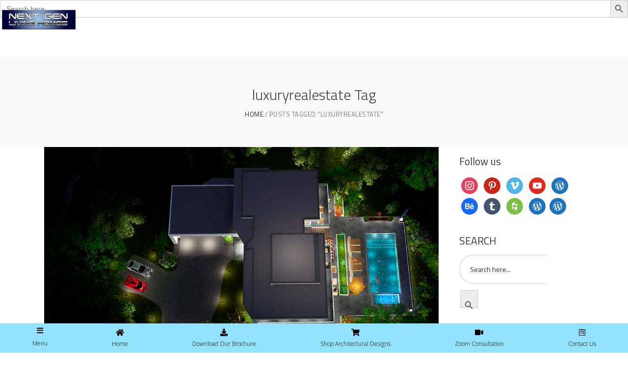

--- FILE ---
content_type: text/html; charset=UTF-8
request_url: https://nextgenlivinghomes.com/tag/luxuryrealestate/
body_size: 97371
content:
<!DOCTYPE html>
<html lang="en-US">
<head>
        
		<meta charset="UTF-8"/>
<script type="text/javascript">
/* <![CDATA[ */
var gform;gform||(document.addEventListener("gform_main_scripts_loaded",function(){gform.scriptsLoaded=!0}),document.addEventListener("gform/theme/scripts_loaded",function(){gform.themeScriptsLoaded=!0}),window.addEventListener("DOMContentLoaded",function(){gform.domLoaded=!0}),gform={domLoaded:!1,scriptsLoaded:!1,themeScriptsLoaded:!1,isFormEditor:()=>"function"==typeof InitializeEditor,callIfLoaded:function(o){return!(!gform.domLoaded||!gform.scriptsLoaded||!gform.themeScriptsLoaded&&!gform.isFormEditor()||(gform.isFormEditor()&&console.warn("The use of gform.initializeOnLoaded() is deprecated in the form editor context and will be removed in Gravity Forms 3.1."),o(),0))},initializeOnLoaded:function(o){gform.callIfLoaded(o)||(document.addEventListener("gform_main_scripts_loaded",()=>{gform.scriptsLoaded=!0,gform.callIfLoaded(o)}),document.addEventListener("gform/theme/scripts_loaded",()=>{gform.themeScriptsLoaded=!0,gform.callIfLoaded(o)}),window.addEventListener("DOMContentLoaded",()=>{gform.domLoaded=!0,gform.callIfLoaded(o)}))},hooks:{action:{},filter:{}},addAction:function(o,r,e,t){gform.addHook("action",o,r,e,t)},addFilter:function(o,r,e,t){gform.addHook("filter",o,r,e,t)},doAction:function(o){gform.doHook("action",o,arguments)},applyFilters:function(o){return gform.doHook("filter",o,arguments)},removeAction:function(o,r){gform.removeHook("action",o,r)},removeFilter:function(o,r,e){gform.removeHook("filter",o,r,e)},addHook:function(o,r,e,t,n){null==gform.hooks[o][r]&&(gform.hooks[o][r]=[]);var d=gform.hooks[o][r];null==n&&(n=r+"_"+d.length),gform.hooks[o][r].push({tag:n,callable:e,priority:t=null==t?10:t})},doHook:function(r,o,e){var t;if(e=Array.prototype.slice.call(e,1),null!=gform.hooks[r][o]&&((o=gform.hooks[r][o]).sort(function(o,r){return o.priority-r.priority}),o.forEach(function(o){"function"!=typeof(t=o.callable)&&(t=window[t]),"action"==r?t.apply(null,e):e[0]=t.apply(null,e)})),"filter"==r)return e[0]},removeHook:function(o,r,t,n){var e;null!=gform.hooks[o][r]&&(e=(e=gform.hooks[o][r]).filter(function(o,r,e){return!!(null!=n&&n!=o.tag||null!=t&&t!=o.priority)}),gform.hooks[o][r]=e)}});
/* ]]> */
</script>

		<link rel="profile" href="http://gmpg.org/xfn/11"/>
		
				<meta name="viewport" content="width=device-width,initial-scale=1,user-scalable=no">
		
	<title>luxuryrealestate &#8211; Next Gen Living Homes</title>
<script type="application/javascript">var eltdfAjaxUrl = "https://nextgenlivinghomes.com/wp-admin/admin-ajax.php"</script><meta name='robots' content='max-image-preview:large' />
<link rel='dns-prefetch' href='//platform.linkedin.com' />
<link rel='dns-prefetch' href='//cdnjs.cloudflare.com' />
<link rel='dns-prefetch' href='//fonts.googleapis.com' />
<style id='wp-img-auto-sizes-contain-inline-css' type='text/css'>
img:is([sizes=auto i],[sizes^="auto," i]){contain-intrinsic-size:3000px 1500px}
/*# sourceURL=wp-img-auto-sizes-contain-inline-css */
</style>
<link rel='stylesheet' id='font-awesome-css' href='https://nextgenlivinghomes.com/wp-content/plugins/advanced-product-labels-for-woocommerce/berocket/assets/css/font-awesome.min.css?ver=888ce27bbdfcb6559cb304154618fd73' type='text/css' media='all' />
<style id='font-awesome-inline-css' type='text/css'>
[data-font="FontAwesome"]:before {font-family: 'FontAwesome' !important;content: attr(data-icon) !important;speak: none !important;font-weight: normal !important;font-variant: normal !important;text-transform: none !important;line-height: 1 !important;font-style: normal !important;-webkit-font-smoothing: antialiased !important;-moz-osx-font-smoothing: grayscale !important;}
/*# sourceURL=font-awesome-inline-css */
</style>
<link rel='stylesheet' id='berocket_products_label_style-css' href='https://nextgenlivinghomes.com/wp-content/plugins/advanced-product-labels-for-woocommerce/css/frontend.css?ver=3.3.3.1' type='text/css' media='all' />
<style id='berocket_products_label_style-inline-css' type='text/css'>

        .berocket_better_labels:before,
        .berocket_better_labels:after {
            clear: both;
            content: " ";
            display: block;
        }
        .berocket_better_labels.berocket_better_labels_image {
            position: absolute!important;
            top: 27px!important;
            bottom: 0px!important;
            left: 0px!important;
            right: 27px!important;
            pointer-events: none;
        }
        .berocket_better_labels.berocket_better_labels_image * {
            pointer-events: none;
        }
        .berocket_better_labels.berocket_better_labels_image img,
        .berocket_better_labels.berocket_better_labels_image .fa,
        .berocket_better_labels.berocket_better_labels_image .berocket_color_label,
        .berocket_better_labels.berocket_better_labels_image .berocket_image_background,
        .berocket_better_labels .berocket_better_labels_line .br_alabel,
        .berocket_better_labels .berocket_better_labels_line .br_alabel span {
            pointer-events: all;
        }
        .berocket_better_labels .berocket_color_label,
        .br_alabel .berocket_color_label {
            width: 100%;
            height: 100%;
            display: block;
        }
        .berocket_better_labels .berocket_better_labels_position_left {
            text-align:left;
            float: left;
            clear: left;
        }
        .berocket_better_labels .berocket_better_labels_position_center {
            text-align:center;
        }
        .berocket_better_labels .berocket_better_labels_position_right {
            text-align:right;
            float: right;
            clear: right;
        }
        .berocket_better_labels.berocket_better_labels_label {
            clear: both
        }
        .berocket_better_labels .berocket_better_labels_line {
            line-height: 1px;
        }
        .berocket_better_labels.berocket_better_labels_label .berocket_better_labels_line {
            clear: none;
        }
        .berocket_better_labels .berocket_better_labels_position_left .berocket_better_labels_line {
            clear: left;
        }
        .berocket_better_labels .berocket_better_labels_position_right .berocket_better_labels_line {
            clear: right;
        }
        .berocket_better_labels .berocket_better_labels_line .br_alabel {
            display: inline-block;
            position: relative;
            top: 0!important;
            left: 0!important;
            right: 0!important;
            line-height: 1px;
        }.berocket_better_labels .berocket_better_labels_position {
                display: flex;
                flex-direction: column;
            }
            .berocket_better_labels .berocket_better_labels_position.berocket_better_labels_position_left {
                align-items: start;
            }
            .berocket_better_labels .berocket_better_labels_position.berocket_better_labels_position_right {
                align-items: end;
            }
            .rtl .berocket_better_labels .berocket_better_labels_position.berocket_better_labels_position_left {
                align-items: end;
            }
            .rtl .berocket_better_labels .berocket_better_labels_position.berocket_better_labels_position_right {
                align-items: start;
            }
            .berocket_better_labels .berocket_better_labels_position.berocket_better_labels_position_center {
                align-items: center;
            }
            .berocket_better_labels .berocket_better_labels_position .berocket_better_labels_inline {
                display: flex;
                align-items: start;
            }
/*# sourceURL=berocket_products_label_style-inline-css */
</style>
<link rel='stylesheet' id='buttons-css' href='https://nextgenlivinghomes.com/wp-includes/css/buttons.min.css?ver=888ce27bbdfcb6559cb304154618fd73' type='text/css' media='all' />
<link rel='stylesheet' id='dashicons-css' href='https://nextgenlivinghomes.com/wp-includes/css/dashicons.min.css?ver=888ce27bbdfcb6559cb304154618fd73' type='text/css' media='all' />
<style id='dashicons-inline-css' type='text/css'>
[data-font="Dashicons"]:before {font-family: 'Dashicons' !important;content: attr(data-icon) !important;speak: none !important;font-weight: normal !important;font-variant: normal !important;text-transform: none !important;line-height: 1 !important;font-style: normal !important;-webkit-font-smoothing: antialiased !important;-moz-osx-font-smoothing: grayscale !important;}
/*# sourceURL=dashicons-inline-css */
</style>
<link rel='stylesheet' id='mediaelement-css' href='https://nextgenlivinghomes.com/wp-includes/js/mediaelement/mediaelementplayer-legacy.min.css?ver=4.2.17' type='text/css' media='all' />
<link rel='stylesheet' id='wp-mediaelement-css' href='https://nextgenlivinghomes.com/wp-includes/js/mediaelement/wp-mediaelement.min.css?ver=888ce27bbdfcb6559cb304154618fd73' type='text/css' media='all' />
<link rel='stylesheet' id='media-views-css' href='https://nextgenlivinghomes.com/wp-includes/css/media-views.min.css?ver=888ce27bbdfcb6559cb304154618fd73' type='text/css' media='all' />
<link rel='stylesheet' id='imgareaselect-css' href='https://nextgenlivinghomes.com/wp-includes/js/imgareaselect/imgareaselect.css?ver=0.9.8' type='text/css' media='all' />
<link rel='stylesheet' id='otw_front_end_grid_manager-css' href='https://nextgenlivinghomes.com/wp-content/plugins/otw-content-manager/include/otw_components/otw_front_end_grid_manager/css/otw_front_end_grid_manager.css?ver=3.2' type='text/css' media='all' />
<link rel='stylesheet' id='otw_grid_manager-css' href='https://nextgenlivinghomes.com/wp-content/plugins/otw-content-manager/include/otw_components/otw_content_sidebars/css/otw-grid.css?ver=3.2' type='text/css' media='all' />
<link rel='stylesheet' id='woocommerce-cart-add-ons-style-css' href='https://nextgenlivinghomes.com/wp-content/plugins/woocommerce-cart-add-ons/includes/../build/index.css?ver=1d22de83ac99c4f086d22104cd86c0a6' type='text/css' media='all' />
<link rel='stylesheet' id='pc_backend-css-css' href='https://nextgenlivinghomes.com/wp-content/plugins/extendons-price-calculator/Styles/backend.css?ver=1.0' type='text/css' media='all' />
<link rel='stylesheet' id='pc-bootstrap-admin-css-css' href='https://nextgenlivinghomes.com/wp-content/plugins/extendons-price-calculator/Styles/bootstrap-iso.css?ver=1.0' type='text/css' media='all' />
<link rel='stylesheet' id='pc-font-awesome-css-css' href='https://nextgenlivinghomes.com/wp-content/plugins/extendons-price-calculator/Styles/font-awesome.min.css?ver=1.0' type='text/css' media='all' />
<link rel='stylesheet' id='pc_frontend-css-css' href='https://nextgenlivinghomes.com/wp-content/plugins/extendons-price-calculator/Styles/frontend.css?ver=1.0' type='text/css' media='all' />
<link rel='stylesheet' id='embedpress-css-css' href='https://nextgenlivinghomes.com/wp-content/plugins/embedpress/assets/css/embedpress.css?ver=1767449500' type='text/css' media='all' />
<link rel='stylesheet' id='embedpress-blocks-style-css' href='https://nextgenlivinghomes.com/wp-content/plugins/embedpress/assets/css/blocks.build.css?ver=1767449500' type='text/css' media='all' />
<link rel='stylesheet' id='embedpress-lazy-load-css-css' href='https://nextgenlivinghomes.com/wp-content/plugins/embedpress/assets/css/lazy-load.css?ver=1767449500' type='text/css' media='all' />
<style id='wp-emoji-styles-inline-css' type='text/css'>

	img.wp-smiley, img.emoji {
		display: inline !important;
		border: none !important;
		box-shadow: none !important;
		height: 1em !important;
		width: 1em !important;
		margin: 0 0.07em !important;
		vertical-align: -0.1em !important;
		background: none !important;
		padding: 0 !important;
	}
/*# sourceURL=wp-emoji-styles-inline-css */
</style>
<link rel='stylesheet' id='wp-block-library-css' href='https://nextgenlivinghomes.com/wp-includes/css/dist/block-library/style.min.css?ver=888ce27bbdfcb6559cb304154618fd73' type='text/css' media='all' />
<style id='classic-theme-styles-inline-css' type='text/css'>
/*! This file is auto-generated */
.wp-block-button__link{color:#fff;background-color:#32373c;border-radius:9999px;box-shadow:none;text-decoration:none;padding:calc(.667em + 2px) calc(1.333em + 2px);font-size:1.125em}.wp-block-file__button{background:#32373c;color:#fff;text-decoration:none}
/*# sourceURL=/wp-includes/css/classic-themes.min.css */
</style>
<link rel='stylesheet' id='a-z-listing-block-css' href='https://nextgenlivinghomes.com/wp-content/plugins/a-z-listing/css/a-z-listing-default.css?ver=4.3.1' type='text/css' media='all' />
<link rel='stylesheet' id='html5-player-vimeo-style-css' href='https://nextgenlivinghomes.com/wp-content/plugins/html5-video-player/build/blocks/view.css?ver=888ce27bbdfcb6559cb304154618fd73' type='text/css' media='all' />
<link rel='stylesheet' id='wpzoom-social-icons-block-style-css' href='https://nextgenlivinghomes.com/wp-content/plugins/social-icons-widget-by-wpzoom/block/dist/style-wpzoom-social-icons.css?ver=4.5.3' type='text/css' media='all' />
<style id='powerpress-player-block-style-inline-css' type='text/css'>


/*# sourceURL=https://nextgenlivinghomes.com/wp-content/plugins/powerpress/blocks/player-block/build/style-index.css */
</style>
<link rel='stylesheet' id='essgrid-blocks-editor-css-css' href='https://nextgenlivinghomes.com/wp-content/plugins/essential-grid/public/includes/builders/gutenberg/build/index.css?ver=1767449505' type='text/css' media='all' />
<style id='global-styles-inline-css' type='text/css'>
:root{--wp--preset--aspect-ratio--square: 1;--wp--preset--aspect-ratio--4-3: 4/3;--wp--preset--aspect-ratio--3-4: 3/4;--wp--preset--aspect-ratio--3-2: 3/2;--wp--preset--aspect-ratio--2-3: 2/3;--wp--preset--aspect-ratio--16-9: 16/9;--wp--preset--aspect-ratio--9-16: 9/16;--wp--preset--color--black: #000000;--wp--preset--color--cyan-bluish-gray: #abb8c3;--wp--preset--color--white: #ffffff;--wp--preset--color--pale-pink: #f78da7;--wp--preset--color--vivid-red: #cf2e2e;--wp--preset--color--luminous-vivid-orange: #ff6900;--wp--preset--color--luminous-vivid-amber: #fcb900;--wp--preset--color--light-green-cyan: #7bdcb5;--wp--preset--color--vivid-green-cyan: #00d084;--wp--preset--color--pale-cyan-blue: #8ed1fc;--wp--preset--color--vivid-cyan-blue: #0693e3;--wp--preset--color--vivid-purple: #9b51e0;--wp--preset--gradient--vivid-cyan-blue-to-vivid-purple: linear-gradient(135deg,rgb(6,147,227) 0%,rgb(155,81,224) 100%);--wp--preset--gradient--light-green-cyan-to-vivid-green-cyan: linear-gradient(135deg,rgb(122,220,180) 0%,rgb(0,208,130) 100%);--wp--preset--gradient--luminous-vivid-amber-to-luminous-vivid-orange: linear-gradient(135deg,rgb(252,185,0) 0%,rgb(255,105,0) 100%);--wp--preset--gradient--luminous-vivid-orange-to-vivid-red: linear-gradient(135deg,rgb(255,105,0) 0%,rgb(207,46,46) 100%);--wp--preset--gradient--very-light-gray-to-cyan-bluish-gray: linear-gradient(135deg,rgb(238,238,238) 0%,rgb(169,184,195) 100%);--wp--preset--gradient--cool-to-warm-spectrum: linear-gradient(135deg,rgb(74,234,220) 0%,rgb(151,120,209) 20%,rgb(207,42,186) 40%,rgb(238,44,130) 60%,rgb(251,105,98) 80%,rgb(254,248,76) 100%);--wp--preset--gradient--blush-light-purple: linear-gradient(135deg,rgb(255,206,236) 0%,rgb(152,150,240) 100%);--wp--preset--gradient--blush-bordeaux: linear-gradient(135deg,rgb(254,205,165) 0%,rgb(254,45,45) 50%,rgb(107,0,62) 100%);--wp--preset--gradient--luminous-dusk: linear-gradient(135deg,rgb(255,203,112) 0%,rgb(199,81,192) 50%,rgb(65,88,208) 100%);--wp--preset--gradient--pale-ocean: linear-gradient(135deg,rgb(255,245,203) 0%,rgb(182,227,212) 50%,rgb(51,167,181) 100%);--wp--preset--gradient--electric-grass: linear-gradient(135deg,rgb(202,248,128) 0%,rgb(113,206,126) 100%);--wp--preset--gradient--midnight: linear-gradient(135deg,rgb(2,3,129) 0%,rgb(40,116,252) 100%);--wp--preset--font-size--small: 13px;--wp--preset--font-size--medium: 20px;--wp--preset--font-size--large: 36px;--wp--preset--font-size--x-large: 42px;--wp--preset--spacing--20: 0.44rem;--wp--preset--spacing--30: 0.67rem;--wp--preset--spacing--40: 1rem;--wp--preset--spacing--50: 1.5rem;--wp--preset--spacing--60: 2.25rem;--wp--preset--spacing--70: 3.38rem;--wp--preset--spacing--80: 5.06rem;--wp--preset--shadow--natural: 6px 6px 9px rgba(0, 0, 0, 0.2);--wp--preset--shadow--deep: 12px 12px 50px rgba(0, 0, 0, 0.4);--wp--preset--shadow--sharp: 6px 6px 0px rgba(0, 0, 0, 0.2);--wp--preset--shadow--outlined: 6px 6px 0px -3px rgb(255, 255, 255), 6px 6px rgb(0, 0, 0);--wp--preset--shadow--crisp: 6px 6px 0px rgb(0, 0, 0);}:where(.is-layout-flex){gap: 0.5em;}:where(.is-layout-grid){gap: 0.5em;}body .is-layout-flex{display: flex;}.is-layout-flex{flex-wrap: wrap;align-items: center;}.is-layout-flex > :is(*, div){margin: 0;}body .is-layout-grid{display: grid;}.is-layout-grid > :is(*, div){margin: 0;}:where(.wp-block-columns.is-layout-flex){gap: 2em;}:where(.wp-block-columns.is-layout-grid){gap: 2em;}:where(.wp-block-post-template.is-layout-flex){gap: 1.25em;}:where(.wp-block-post-template.is-layout-grid){gap: 1.25em;}.has-black-color{color: var(--wp--preset--color--black) !important;}.has-cyan-bluish-gray-color{color: var(--wp--preset--color--cyan-bluish-gray) !important;}.has-white-color{color: var(--wp--preset--color--white) !important;}.has-pale-pink-color{color: var(--wp--preset--color--pale-pink) !important;}.has-vivid-red-color{color: var(--wp--preset--color--vivid-red) !important;}.has-luminous-vivid-orange-color{color: var(--wp--preset--color--luminous-vivid-orange) !important;}.has-luminous-vivid-amber-color{color: var(--wp--preset--color--luminous-vivid-amber) !important;}.has-light-green-cyan-color{color: var(--wp--preset--color--light-green-cyan) !important;}.has-vivid-green-cyan-color{color: var(--wp--preset--color--vivid-green-cyan) !important;}.has-pale-cyan-blue-color{color: var(--wp--preset--color--pale-cyan-blue) !important;}.has-vivid-cyan-blue-color{color: var(--wp--preset--color--vivid-cyan-blue) !important;}.has-vivid-purple-color{color: var(--wp--preset--color--vivid-purple) !important;}.has-black-background-color{background-color: var(--wp--preset--color--black) !important;}.has-cyan-bluish-gray-background-color{background-color: var(--wp--preset--color--cyan-bluish-gray) !important;}.has-white-background-color{background-color: var(--wp--preset--color--white) !important;}.has-pale-pink-background-color{background-color: var(--wp--preset--color--pale-pink) !important;}.has-vivid-red-background-color{background-color: var(--wp--preset--color--vivid-red) !important;}.has-luminous-vivid-orange-background-color{background-color: var(--wp--preset--color--luminous-vivid-orange) !important;}.has-luminous-vivid-amber-background-color{background-color: var(--wp--preset--color--luminous-vivid-amber) !important;}.has-light-green-cyan-background-color{background-color: var(--wp--preset--color--light-green-cyan) !important;}.has-vivid-green-cyan-background-color{background-color: var(--wp--preset--color--vivid-green-cyan) !important;}.has-pale-cyan-blue-background-color{background-color: var(--wp--preset--color--pale-cyan-blue) !important;}.has-vivid-cyan-blue-background-color{background-color: var(--wp--preset--color--vivid-cyan-blue) !important;}.has-vivid-purple-background-color{background-color: var(--wp--preset--color--vivid-purple) !important;}.has-black-border-color{border-color: var(--wp--preset--color--black) !important;}.has-cyan-bluish-gray-border-color{border-color: var(--wp--preset--color--cyan-bluish-gray) !important;}.has-white-border-color{border-color: var(--wp--preset--color--white) !important;}.has-pale-pink-border-color{border-color: var(--wp--preset--color--pale-pink) !important;}.has-vivid-red-border-color{border-color: var(--wp--preset--color--vivid-red) !important;}.has-luminous-vivid-orange-border-color{border-color: var(--wp--preset--color--luminous-vivid-orange) !important;}.has-luminous-vivid-amber-border-color{border-color: var(--wp--preset--color--luminous-vivid-amber) !important;}.has-light-green-cyan-border-color{border-color: var(--wp--preset--color--light-green-cyan) !important;}.has-vivid-green-cyan-border-color{border-color: var(--wp--preset--color--vivid-green-cyan) !important;}.has-pale-cyan-blue-border-color{border-color: var(--wp--preset--color--pale-cyan-blue) !important;}.has-vivid-cyan-blue-border-color{border-color: var(--wp--preset--color--vivid-cyan-blue) !important;}.has-vivid-purple-border-color{border-color: var(--wp--preset--color--vivid-purple) !important;}.has-vivid-cyan-blue-to-vivid-purple-gradient-background{background: var(--wp--preset--gradient--vivid-cyan-blue-to-vivid-purple) !important;}.has-light-green-cyan-to-vivid-green-cyan-gradient-background{background: var(--wp--preset--gradient--light-green-cyan-to-vivid-green-cyan) !important;}.has-luminous-vivid-amber-to-luminous-vivid-orange-gradient-background{background: var(--wp--preset--gradient--luminous-vivid-amber-to-luminous-vivid-orange) !important;}.has-luminous-vivid-orange-to-vivid-red-gradient-background{background: var(--wp--preset--gradient--luminous-vivid-orange-to-vivid-red) !important;}.has-very-light-gray-to-cyan-bluish-gray-gradient-background{background: var(--wp--preset--gradient--very-light-gray-to-cyan-bluish-gray) !important;}.has-cool-to-warm-spectrum-gradient-background{background: var(--wp--preset--gradient--cool-to-warm-spectrum) !important;}.has-blush-light-purple-gradient-background{background: var(--wp--preset--gradient--blush-light-purple) !important;}.has-blush-bordeaux-gradient-background{background: var(--wp--preset--gradient--blush-bordeaux) !important;}.has-luminous-dusk-gradient-background{background: var(--wp--preset--gradient--luminous-dusk) !important;}.has-pale-ocean-gradient-background{background: var(--wp--preset--gradient--pale-ocean) !important;}.has-electric-grass-gradient-background{background: var(--wp--preset--gradient--electric-grass) !important;}.has-midnight-gradient-background{background: var(--wp--preset--gradient--midnight) !important;}.has-small-font-size{font-size: var(--wp--preset--font-size--small) !important;}.has-medium-font-size{font-size: var(--wp--preset--font-size--medium) !important;}.has-large-font-size{font-size: var(--wp--preset--font-size--large) !important;}.has-x-large-font-size{font-size: var(--wp--preset--font-size--x-large) !important;}
:where(.wp-block-post-template.is-layout-flex){gap: 1.25em;}:where(.wp-block-post-template.is-layout-grid){gap: 1.25em;}
:where(.wp-block-term-template.is-layout-flex){gap: 1.25em;}:where(.wp-block-term-template.is-layout-grid){gap: 1.25em;}
:where(.wp-block-columns.is-layout-flex){gap: 2em;}:where(.wp-block-columns.is-layout-grid){gap: 2em;}
:root :where(.wp-block-pullquote){font-size: 1.5em;line-height: 1.6;}
/*# sourceURL=global-styles-inline-css */
</style>
<link rel='stylesheet' id='css_frontend_developress-css' href='https://nextgenlivinghomes.com/wp-content/plugins/developress-sticky-footer-bar/css/css-frontend.css?ver=1.0' type='text/css' media='all' />
<link rel='stylesheet' id='font_awesome_css-css' href='https://cdnjs.cloudflare.com/ajax/libs/font-awesome/5.15.3/css/all.min.css?ver=5.15.3' type='text/css' media='all' />
<link rel='stylesheet' id='coderevolution-front-css-css' href='https://nextgenlivinghomes.com/wp-content/plugins/get-subscribers-popup/styles/coderevolution-front.css?ver=888ce27bbdfcb6559cb304154618fd73' type='text/css' media='all' />
<link rel='stylesheet' id='fwd-gs-popup-style-css' href='https://nextgenlivinghomes.com/wp-content/plugins/get-subscribers-popup/styles/gs-popup.css?ver=1.0.0' type='text/css' media='all' />
<style id='fwd-gs-popup-style-inline-css' type='text/css'>
.gs_bck_col{background-color:#d6d6d6}
        .gs_x_css{top:5px;right:10px;position:relative;}
        .gs_dblock{display:block;}
        .gs_acenter{text-align: center;}
        .gs_txt_clr
        {color: #000000}
/*# sourceURL=fwd-gs-popup-style-inline-css */
</style>
<link rel='stylesheet' id='wpa-css-css' href='https://nextgenlivinghomes.com/wp-content/plugins/honeypot/includes/css/wpa.css?ver=2.3.04' type='text/css' media='all' />
<link rel='stylesheet' id='video_popup_main_style-css' href='https://nextgenlivinghomes.com/wp-content/plugins/video-popup/assets/css/videoPopup.css?ver=2.0.3' type='text/css' media='all' />
<style id='woocommerce-inline-inline-css' type='text/css'>
.woocommerce form .form-row .required { visibility: visible; }
/*# sourceURL=woocommerce-inline-inline-css */
</style>
<link rel='stylesheet' id='mc4wp-form-themes-css' href='https://nextgenlivinghomes.com/wp-content/plugins/mailchimp-for-wp/assets/css/form-themes.css?ver=4.10.9' type='text/css' media='all' />
<link rel='stylesheet' id='ivory-search-styles-css' href='https://nextgenlivinghomes.com/wp-content/plugins/add-search-to-menu/public/css/ivory-search.min.css?ver=5.5.13' type='text/css' media='all' />
<link rel='stylesheet' id='wpte-font-picker-css' href='https://nextgenlivinghomes.com/wp-content/plugins/product-layouts/assets/lib/fontpicker/jquery.fontselect.min.css?ver=1759880409' type='text/css' media='all' />
<link rel='stylesheet' id='wpte-cart-icon-style-css' href='https://nextgenlivinghomes.com/wp-content/plugins/product-layouts/assets/lib/icons/wpte-cart-icon.css?ver=1759880409' type='text/css' media='all' />
<link rel='stylesheet' id='wpte-product-layouts-style-css' href='https://nextgenlivinghomes.com/wp-content/plugins/product-layouts/assets/global/css/wpte-product-layouts.css?ver=1759880409' type='text/css' media='all' />
<link rel='stylesheet' id='wpte-cart-icon-animation-style-css' href='https://nextgenlivinghomes.com/wp-content/plugins/product-layouts/assets/lib/icons/animation.css?ver=1759880409' type='text/css' media='all' />
<link rel='stylesheet' id='wc_cart_addons_styles-css' href='https://nextgenlivinghomes.com/wp-content/plugins/woocommerce-cart-add-ons/assets/css/frontend.css?ver=2.3.2' type='text/css' media='all' />
<link rel='stylesheet' id='yith_ywraq_frontend-css' href='https://nextgenlivinghomes.com/wp-content/plugins/yith-woocommerce-request-a-quote/assets/css/frontend.css?ver=2.46.0' type='text/css' media='all' />
<style id='yith_ywraq_frontend-inline-css' type='text/css'>
.woocommerce .add-request-quote-button.button, .woocommerce .add-request-quote-button-addons.button, .yith-wceop-ywraq-button-wrapper .add-request-quote-button.button, .yith-wceop-ywraq-button-wrapper .add-request-quote-button-addons.button{
    background-color: #0066b4!important;
    color: #ffffff!important;
}
.woocommerce .add-request-quote-button.button:hover,  .woocommerce .add-request-quote-button-addons.button:hover,.yith-wceop-ywraq-button-wrapper .add-request-quote-button.button:hover,  .yith-wceop-ywraq-button-wrapper .add-request-quote-button-addons.button:hover{
    background-color: #044a80!important;
    color: rgb(255,255,255)!important;
}


/*# sourceURL=yith_ywraq_frontend-inline-css */
</style>
<link rel='stylesheet' id='ambient-elated-default-style-css' href='https://nextgenlivinghomes.com/wp-content/themes/ambient/style.css?ver=888ce27bbdfcb6559cb304154618fd73' type='text/css' media='all' />
<link rel='stylesheet' id='ambient-elated-modules-css' href='https://nextgenlivinghomes.com/wp-content/themes/ambient/assets/css/modules.min.css?ver=888ce27bbdfcb6559cb304154618fd73' type='text/css' media='all' />
<link rel='stylesheet' id='eltdf-font_awesome-css' href='https://nextgenlivinghomes.com/wp-content/themes/ambient/assets/css/font-awesome/css/font-awesome.min.css?ver=888ce27bbdfcb6559cb304154618fd73' type='text/css' media='all' />
<link rel='stylesheet' id='eltdf-font_elegant-css' href='https://nextgenlivinghomes.com/wp-content/themes/ambient/assets/css/elegant-icons/style.min.css?ver=888ce27bbdfcb6559cb304154618fd73' type='text/css' media='all' />
<link rel='stylesheet' id='eltdf-ion_icons-css' href='https://nextgenlivinghomes.com/wp-content/themes/ambient/assets/css/ion-icons/css/ionicons.min.css?ver=888ce27bbdfcb6559cb304154618fd73' type='text/css' media='all' />
<link rel='stylesheet' id='eltdf-linear_icons-css' href='https://nextgenlivinghomes.com/wp-content/themes/ambient/assets/css/linear-icons/style.css?ver=888ce27bbdfcb6559cb304154618fd73' type='text/css' media='all' />
<link rel='stylesheet' id='eltdf-linea_icons-css' href='https://nextgenlivinghomes.com/wp-content/themes/ambient/assets/css/linea-icons/style.css?ver=888ce27bbdfcb6559cb304154618fd73' type='text/css' media='all' />
<link rel='stylesheet' id='ambient-elated-modules-responsive-css' href='https://nextgenlivinghomes.com/wp-content/themes/ambient/assets/css/modules-responsive.min.css?ver=888ce27bbdfcb6559cb304154618fd73' type='text/css' media='all' />
<link rel='stylesheet' id='js_composer_front-css' href='https://nextgenlivinghomes.com/wp-content/plugins/js_composer/assets/css/js_composer.min.css?ver=8.7.2' type='text/css' media='all' />
<link rel='stylesheet' id='ambient-elated-google-fonts-css' href='https://fonts.googleapis.com/css?family=Open+Sans%3A300%2C400%2C400italic%2C600%7CTitillium+Web%3A300%2C400%2C400italic%2C600&#038;subset=latin-ext&#038;ver=1.0.0' type='text/css' media='all' />
<link rel='stylesheet' id='select2-css' href='https://nextgenlivinghomes.com/wp-content/plugins/woocommerce/assets/css/select2.css?ver=10.4.3' type='text/css' media='all' />
<link rel='stylesheet' id='ambient-core-dashboard-style-css' href='https://nextgenlivinghomes.com/wp-content/plugins/eltdf-core/core-dashboard/assets/css/core-dashboard.min.css?ver=888ce27bbdfcb6559cb304154618fd73' type='text/css' media='all' />
<link rel='stylesheet' id='pscrollbar-css' href='https://nextgenlivinghomes.com/wp-content/plugins/quadmenu/assets/frontend/pscrollbar/perfect-scrollbar.min.css?ver=3.3.2' type='text/css' media='all' />
<link rel='stylesheet' id='owlcarousel-css' href='https://nextgenlivinghomes.com/wp-content/plugins/quadmenu/assets/frontend/owlcarousel/owl.carousel.min.css?ver=3.3.2' type='text/css' media='all' />
<link rel='stylesheet' id='quadmenu-normalize-css' href='https://nextgenlivinghomes.com/wp-content/plugins/quadmenu/assets/frontend/css/quadmenu-normalize.css?ver=3.3.2' type='text/css' media='all' />
<link rel='stylesheet' id='quadmenu-widgets-css' href='https://nextgenlivinghomes.com/wp-content/uploads/ambient/quadmenu-widgets.css?ver=1759880997' type='text/css' media='all' />
<link rel='stylesheet' id='quadmenu-css' href='https://nextgenlivinghomes.com/wp-content/plugins/quadmenu/build/frontend/style.css?ver=3.3.2' type='text/css' media='all' />
<link rel='stylesheet' id='quadmenu-locations-css' href='https://nextgenlivinghomes.com/wp-content/uploads/ambient/quadmenu-locations.css?ver=1759880997' type='text/css' media='all' />
<link rel='stylesheet' id='dflip-style-css' href='https://nextgenlivinghomes.com/wp-content/plugins/3d-flipbook-dflip-lite/assets/css/dflip.min.css?ver=2.4.20' type='text/css' media='all' />
<link rel='stylesheet' id='tlp-el-team-css-css' href='https://nextgenlivinghomes.com/wp-content/plugins/tlp-team/assets/css/tlp-el-team.min.css?ver=5.0.11' type='text/css' media='all' />
<link rel='stylesheet' id='wpzoom-social-icons-socicon-css' href='https://nextgenlivinghomes.com/wp-content/plugins/social-icons-widget-by-wpzoom/assets/css/wpzoom-socicon.css?ver=1765330689' type='text/css' media='all' />
<link rel='stylesheet' id='wpzoom-social-icons-genericons-css' href='https://nextgenlivinghomes.com/wp-content/plugins/social-icons-widget-by-wpzoom/assets/css/genericons.css?ver=1765330689' type='text/css' media='all' />
<link rel='stylesheet' id='wpzoom-social-icons-academicons-css' href='https://nextgenlivinghomes.com/wp-content/plugins/social-icons-widget-by-wpzoom/assets/css/academicons.min.css?ver=1765330689' type='text/css' media='all' />
<link rel='stylesheet' id='wpzoom-social-icons-font-awesome-3-css' href='https://nextgenlivinghomes.com/wp-content/plugins/social-icons-widget-by-wpzoom/assets/css/font-awesome-3.min.css?ver=1765330689' type='text/css' media='all' />
<link rel='stylesheet' id='wpzoom-social-icons-styles-css' href='https://nextgenlivinghomes.com/wp-content/plugins/social-icons-widget-by-wpzoom/assets/css/wpzoom-social-icons-styles.css?ver=1765330689' type='text/css' media='all' />
<link rel='stylesheet' id='a-z-listing-css' href='https://nextgenlivinghomes.com/wp-content/plugins/a-z-listing/css/a-z-listing-default.css?ver=4.3.1' type='text/css' media='all' />
<link rel='stylesheet' id='flick-css' href='https://nextgenlivinghomes.com/wp-content/plugins/mailchimp/assets/css/flick/flick.css?ver=2.0.0' type='text/css' media='all' />
<link rel='stylesheet' id='mailchimp_sf_main_css-css' href='https://nextgenlivinghomes.com/wp-content/plugins/mailchimp/assets/css/frontend.css?ver=2.0.0' type='text/css' media='all' />
<link rel='stylesheet' id='tp-fontello-css' href='https://nextgenlivinghomes.com/wp-content/plugins/essential-grid/public/assets/font/fontello/css/fontello.css?ver=3.1.10' type='text/css' media='all' />
<link rel='stylesheet' id='esg-plugin-settings-css' href='https://nextgenlivinghomes.com/wp-content/plugins/essential-grid/public/assets/css/settings.css?ver=3.1.10' type='text/css' media='all' />
<link rel='stylesheet' id='tp-open-sans-css' href='https://fonts.googleapis.com/css?family=Open+Sans%3A300%2C400%2C600%2C700%2C800&#038;ver=1.1.6' type='text/css' media='all' />
<link rel='stylesheet' id='tp-raleway-css' href='https://fonts.googleapis.com/css?family=Raleway%3A100%2C200%2C300%2C400%2C500%2C600%2C700%2C800%2C900&#038;ver=1.1.6' type='text/css' media='all' />
<link rel='stylesheet' id='tp-droid-serif-css' href='https://fonts.googleapis.com/css?family=Droid+Serif%3A400%2C700&#038;ver=1.1.6' type='text/css' media='all' />
<link rel='preload' as='font'  id='wpzoom-social-icons-font-academicons-woff2-css' href='https://nextgenlivinghomes.com/wp-content/plugins/social-icons-widget-by-wpzoom/assets/font/academicons.woff2?v=1.9.2'  type='font/woff2' crossorigin />
<link rel='preload' as='font'  id='wpzoom-social-icons-font-fontawesome-3-woff2-css' href='https://nextgenlivinghomes.com/wp-content/plugins/social-icons-widget-by-wpzoom/assets/font/fontawesome-webfont.woff2?v=4.7.0'  type='font/woff2' crossorigin />
<link rel='preload' as='font'  id='wpzoom-social-icons-font-genericons-woff-css' href='https://nextgenlivinghomes.com/wp-content/plugins/social-icons-widget-by-wpzoom/assets/font/Genericons.woff'  type='font/woff' crossorigin />
<link rel='preload' as='font'  id='wpzoom-social-icons-font-socicon-woff2-css' href='https://nextgenlivinghomes.com/wp-content/plugins/social-icons-widget-by-wpzoom/assets/font/socicon.woff2?v=4.5.3'  type='font/woff2' crossorigin />
<link rel='stylesheet' id='otw-caroucel-css' href='https://nextgenlivinghomes.com/wp-content/plugins/otw-content-manager/include/otw_components/otw_shortcode/css/owl.carousel.min.css?ver=888ce27bbdfcb6559cb304154618fd73' type='text/css' media='all' />
<link rel='stylesheet' id='otw-shortcode-general_foundicons-css' href='https://nextgenlivinghomes.com/wp-content/plugins/otw-content-manager/include/otw_components/otw_shortcode/css/general_foundicons.css?ver=888ce27bbdfcb6559cb304154618fd73' type='text/css' media='all' />
<link rel='stylesheet' id='otw-shortcode-social_foundicons-css' href='https://nextgenlivinghomes.com/wp-content/plugins/otw-content-manager/include/otw_components/otw_shortcode/css/social_foundicons.css?ver=888ce27bbdfcb6559cb304154618fd73' type='text/css' media='all' />
<link rel='stylesheet' id='otw-grid-css' href='https://nextgenlivinghomes.com/wp-content/plugins/otw-content-manager/include/otw_components/otw_shortcode/../otw_grid_manager/css/otw-grid.css?ver=888ce27bbdfcb6559cb304154618fd73' type='text/css' media='all' />
<link rel='stylesheet' id='otw-shortcode-css' href='https://nextgenlivinghomes.com/wp-content/plugins/otw-content-manager/include/otw_components/otw_shortcode/css/otw_shortcode.css?ver=888ce27bbdfcb6559cb304154618fd73' type='text/css' media='all' />
<link rel='stylesheet' id='otw-shortcode-jquery-ui-css' href='https://nextgenlivinghomes.com/wp-content/plugins/otw-content-manager/include/otw_components/otw_shortcode/css/jquery-ui-1.9.1.css?ver=888ce27bbdfcb6559cb304154618fd73' type='text/css' media='all' />
<link rel='stylesheet' id='otw-nivo-style-css' href='https://nextgenlivinghomes.com/wp-content/plugins/otw-content-manager/include/otw_components/otw_shortcode/css/nivo-lightbox.min.css?ver=888ce27bbdfcb6559cb304154618fd73' type='text/css' media='all' />
<link rel='stylesheet' id='otw-shortcode-nivo-css' href='https://nextgenlivinghomes.com/wp-content/plugins/otw-content-manager/include/otw_components/otw_shortcode/images-shortcodes/nivo-default/default.css?ver=888ce27bbdfcb6559cb304154618fd73' type='text/css' media='all' />
<link rel='stylesheet' id='otw-shortcode_scrolling-css' href='https://nextgenlivinghomes.com/wp-content/plugins/otw-content-manager/include/otw_components/otw_shortcode/css/scroll_for_preview.css?f50866013b009b68a420c7b06f66a0ee&#038;ver=888ce27bbdfcb6559cb304154618fd73' type='text/css' media='all' />
<link rel='stylesheet' id='fontawesome.css-css' href='https://cdnjs.cloudflare.com/ajax/libs/font-awesome/4.7.0/css/font-awesome.min.css?ver=888ce27bbdfcb6559cb304154618fd73' type='text/css' media='all' />
<link rel='stylesheet' id='footable.css-css' href='https://nextgenlivinghomes.com/wp-content/plugins/otw-content-manager/include/otw_components/otw_shortcode/css/footable.min.css?ver=888ce27bbdfcb6559cb304154618fd73' type='text/css' media='all' />
<link rel='stylesheet' id='footable.sorting.css-css' href='https://nextgenlivinghomes.com/wp-content/plugins/otw-content-manager/include/otw_components/otw_shortcode/css/footable.sorting.min.css?ver=888ce27bbdfcb6559cb304154618fd73' type='text/css' media='all' />
<!--n2css--><!--n2js--><script type="text/javascript" data-cfasync="false" src="https://nextgenlivinghomes.com/wp-includes/js/jquery/jquery.min.js?ver=3.7.1" id="jquery-core-js"></script>
<script type="text/javascript" src="https://nextgenlivinghomes.com/wp-includes/js/jquery/jquery-migrate.min.js?ver=3.4.1" id="jquery-migrate-js"></script>
<script type="text/javascript" src="https://nextgenlivinghomes.com/wp-includes/js/jquery/ui/core.min.js?ver=1.13.3" id="jquery-ui-core-js"></script>
<script type="text/javascript" src="https://nextgenlivinghomes.com/wp-includes/js/jquery/ui/mouse.min.js?ver=1.13.3" id="jquery-ui-mouse-js"></script>
<script type="text/javascript" src="https://nextgenlivinghomes.com/wp-includes/js/jquery/ui/sortable.min.js?ver=1.13.3" id="jquery-ui-sortable-js"></script>
<script type="text/javascript" src="https://nextgenlivinghomes.com/wp-content/plugins/otw-content-manager/include/otw_components/otw_front_end_grid_manager/js/otw_front_end_grid_manager.js?ver=3.2" id="otw_front_end_grid_manager-js"></script>
<script type="text/javascript" id="utils-js-extra">
/* <![CDATA[ */
var userSettings = {"url":"/","uid":"0","time":"1768555641","secure":"1"};
//# sourceURL=utils-js-extra
/* ]]> */
</script>
<script type="text/javascript" src="https://nextgenlivinghomes.com/wp-includes/js/utils.min.js?ver=888ce27bbdfcb6559cb304154618fd73" id="utils-js"></script>
<script type="text/javascript" src="https://nextgenlivinghomes.com/wp-includes/js/plupload/moxie.min.js?ver=1.3.5.1" id="moxiejs-js"></script>
<script type="text/javascript" data-cfasync="false" src="https://nextgenlivinghomes.com/wp-includes/js/plupload/plupload.min.js?ver=2.1.9" id="plupload-js"></script>
<script type="text/javascript" src="https://nextgenlivinghomes.com/wp-content/plugins/extendons-price-calculator/Scripts/accounting.min.js?ver=1.0" id="pc_accounting-js-js"></script>
<script type="text/javascript" src="https://nextgenlivinghomes.com/wp-content/plugins/extendons-price-calculator/Scripts/bootstrap.min.js?ver=1.0" id="pc-bootstrap-js-js"></script>
<script type="text/javascript" id="pc-var-frontend-js-js-extra">
/* <![CDATA[ */
var pcv_var_arguments = {"woopb_nonce":"297c1a0128","vajax_url":"https://nextgenlivinghomes.com/wp-admin/admin-ajax.php","vcurr_pos":"left","vcurr_string":"$","pcv_decimal":"2","pcv_thou_sep":",","pcv_decimal_sep":".","pcv_type":""};
//# sourceURL=pc-var-frontend-js-js-extra
/* ]]> */
</script>
<script type="text/javascript" src="https://nextgenlivinghomes.com/wp-content/plugins/extendons-price-calculator/Include/../Scripts/front-var.js?ver=1.0" id="pc-var-frontend-js-js"></script>
<script type="text/javascript" id="pc-frontend-js-js-extra">
/* <![CDATA[ */
var pc_var_arguments = {"woopb_nonce":"297c1a0128","ajax_url":"https://nextgenlivinghomes.com/wp-admin/admin-ajax.php","curr_pos":"left","curr_string":"$","pc_decimal":"2","pc_thou_sep":",","pc_decimal_sep":"."};
//# sourceURL=pc-frontend-js-js-extra
/* ]]> */
</script>
<script type="text/javascript" src="https://nextgenlivinghomes.com/wp-content/plugins/extendons-price-calculator/Scripts/front-end.js?ver=1.0" id="pc-frontend-js-js"></script>
<script type="text/javascript" src="https://nextgenlivinghomes.com/wp-content/plugins/get-subscribers-popup/scripts/header.js?ver=888ce27bbdfcb6559cb304154618fd73" id="fwd-gs-dummy-handle-header-js"></script>
<script type="text/javascript" id="fwd-gs-dummy-handle-header-js-after">
/* <![CDATA[ */
var $gs_general_settings = JSON.parse('{"gs_activated_radio":"gs_EXP","gs_cookie_lifetime":"","gs_cookie_lifetime_mobile":"","gs_disable_pages":["https:\/\/nextgenlivinghomes.com","https:\/\/nextgenlivinghomes.com\/100-off-grid-energy-for-the-bottling-plant-industry\/","https:\/\/nextgenlivinghomes.com\/100-off-grid-energy-for-the-printing-industry\/","https:\/\/nextgenlivinghomes.com\/100-off-grid-energy-for-the-steel-factories-and-foundries\/","https:\/\/nextgenlivinghomes.com\/100-off-grid-zero-emissions-generators-for-super-yachts\/","https:\/\/nextgenlivinghomes.com\/100-offgrid-energy-for-agriculture-solutions\/","https:\/\/nextgenlivinghomes.com\/100-offgrid-energy-for-auto-manufacturing-plants\/","https:\/\/nextgenlivinghomes.com\/100-offgrid-energy-for-belize\/","https:\/\/nextgenlivinghomes.com\/100-offgrid-energy-for-canada\/","https:\/\/nextgenlivinghomes.com\/100-offgrid-energy-for-cold-storage-and-refrigeration-warehousing\/","https:\/\/nextgenlivinghomes.com\/100-offgrid-energy-for-commercial-properties\/","https:\/\/nextgenlivinghomes.com\/100-offgrid-energy-for-construction-sites-and-buildings\/","https:\/\/nextgenlivinghomes.com\/100-offgrid-energy-for-container-shipping-ports\/","https:\/\/nextgenlivinghomes.com\/100-offgrid-energy-for-costa-rica\/","https:\/\/nextgenlivinghomes.com\/100-offgrid-energy-for-cow-and-dairy-industry-farming\/","https:\/\/nextgenlivinghomes.com\/100-offgrid-energy-for-electric-auto-charging-stations\/","https:\/\/nextgenlivinghomes.com\/100-offgrid-energy-for-electric-motor-cruise-ships\/","https:\/\/nextgenlivinghomes.com\/100-offgrid-energy-for-electric-utility-companies\/","https:\/\/nextgenlivinghomes.com\/100-offgrid-energy-for-fish-farming-industry\/","https:\/\/nextgenlivinghomes.com\/100-offgrid-energy-for-hotels-and-casino-resorts\/","https:\/\/nextgenlivinghomes.com\/100-offgrid-energy-for-hungary\/","https:\/\/nextgenlivinghomes.com\/100-offgrid-energy-for-indoor-hemp-farming\/","https:\/\/nextgenlivinghomes.com\/100-offgrid-energy-for-international-airports\/","https:\/\/nextgenlivinghomes.com\/100-offgrid-energy-for-oil-rigs-and-refineries\/","https:\/\/nextgenlivinghomes.com\/100-offgrid-energy-for-remote-cell-tower-power\/","https:\/\/nextgenlivinghomes.com\/100-offgrid-energy-for-the-caribbean-islands\/","https:\/\/nextgenlivinghomes.com\/100-offgrid-energy-for-the-caribbean-islands-in-jamaica\/","https:\/\/nextgenlivinghomes.com\/100-offgrid-energy-for-the-cayman-islands\/","https:\/\/nextgenlivinghomes.com\/100-offgrid-energy-for-the-hawaiian-islands\/","https:\/\/nextgenlivinghomes.com\/100-offgrid-energy-for-the-philippines\/","https:\/\/nextgenlivinghomes.com\/100-offgrid-energy-for-trains-and-cargo-train-stations\/","https:\/\/nextgenlivinghomes.com\/100-offgrid-energy-for-vertical-farming-aquaponics\/","https:\/\/nextgenlivinghomes.com\/100-offgrid-energy-power-for-a-university-campus\/","https:\/\/nextgenlivinghomes.com\/100-offgrid-energy-power-for-housing-communities\/","https:\/\/nextgenlivinghomes.com\/100-offgrid-energy-solution-for-jamaica-energy-partner-company\/","https:\/\/nextgenlivinghomes.com\/100-offgrid-green-energy-for-smart-cities\/","https:\/\/nextgenlivinghomes.com\/ad-nextgen-invites-you-to-our-energy-technology-presentation\/","https:\/\/nextgenlivinghomes.com\/apply-as-a-3d-rendering-artist-or-3d-architect\/","https:\/\/nextgenlivinghomes.com\/apply-as-a-sales-marketing-rep\/","https:\/\/nextgenlivinghomes.com\/apply-as-a-social-media-marketing-expert\/","https:\/\/nextgenlivinghomes.com\/apply-to-be-an-international-project-manager\/","https:\/\/nextgenlivinghomes.com\/bitcoin-house-series-presentation\/","https:\/\/nextgenlivinghomes.com\/bitcoin-seller-preliminary-questions\/","https:\/\/nextgenlivinghomes.com\/book-a-video-consultation-now\/","https:\/\/nextgenlivinghomes.com\/btc-buyer-preliminary-questions\/","https:\/\/nextgenlivinghomes.com\/consultation-fee\/","https:\/\/nextgenlivinghomes.com\/consultation-fee-with-nextgen\/","https:\/\/nextgenlivinghomes.com\/contact-page\/","https:\/\/nextgenlivinghomes.com\/contact-us\/","https:\/\/nextgenlivinghomes.com\/diamond-seller-representative-registration\/","https:\/\/nextgenlivinghomes.com\/donation-history\/","https:\/\/nextgenlivinghomes.com\/donor-dashboard\/","https:\/\/nextgenlivinghomes.com\/donor-dashboard-2\/","https:\/\/nextgenlivinghomes.com\/download-our-franchising-opportunity-for-ev-charging-stations\/","https:\/\/nextgenlivinghomes.com\/download-our-franchising-opportunity-for-ev-charging-stations-west-coast\/","https:\/\/nextgenlivinghomes.com\/download-our-presentation\/","https:\/\/nextgenlivinghomes.com\/download-the-bitcoin-house-brochure-the-first-income-generating-home-in-the-world\/","https:\/\/nextgenlivinghomes.com\/download-the-bitcoin-house-brochure-the-first-income-generating-home-in-the-world-2\/","https:\/\/nextgenlivinghomes.com\/download-the-nextgen-introduction-to-electromagnetic-power-plants\/","https:\/\/nextgenlivinghomes.com\/eco-gen-live-video-demo-presentation-of-electro-magnetic-generator\/","https:\/\/nextgenlivinghomes.com\/eco-gen-live-video-demo-presentation-of-electro-magnetic-generator-2\/","https:\/\/nextgenlivinghomes.com\/eco-gen-live-video-demo-presentation-of-electro-magnetic-generator-3\/","https:\/\/nextgenlivinghomes.com\/eco-gen-live-video-demo-presentation-of-electro-magnetic-generator-4\/","https:\/\/nextgenlivinghomes.com\/electric-auto-charging-stations-flip-book-presentation\/","https:\/\/nextgenlivinghomes.com\/electro-magnetic-power-plants-flip-book-presentation\/","https:\/\/nextgenlivinghomes.com\/elite-video-page\/","https:\/\/nextgenlivinghomes.com\/featured-listings\/","https:\/\/nextgenlivinghomes.com\/financing-for-power-plant-projects\/","https:\/\/nextgenlivinghomes.com\/general-fee-agreement\/","https:\/\/nextgenlivinghomes.com\/get-a-bitcoin-mining-pod-quote\/","https:\/\/nextgenlivinghomes.com\/get-an-energy-quote\/","https:\/\/nextgenlivinghomes.com\/gold-buyers-registration-form\/","https:\/\/nextgenlivinghomes.com\/gold-sellers-representative-registration-form\/","https:\/\/nextgenlivinghomes.com\/","https:\/\/nextgenlivinghomes.com\/inquiry\/","https:\/\/nextgenlivinghomes.com\/introduction-to-solar-hybrid-electro-magnetic-steam-power-plant-presentation\/","https:\/\/nextgenlivinghomes.com\/investor-info\/","https:\/\/nextgenlivinghomes.com\/jean-pierre-dzahr-founder-ceo-of-nextgen\/","https:\/\/nextgenlivinghomes.com\/learn-more-about-the-electromagnetic-power-plant-generators\/","https:\/\/nextgenlivinghomes.com\/make-a-donation\/","https:\/\/nextgenlivinghomes.com\/media-mentions\/","https:\/\/nextgenlivinghomes.com\/newsletter-bitcoin-house-luxury-report-magazine\/","https:\/\/nextgenlivinghomes.com\/newsletter-nextgen-featured-in-july-issue-essential-marbella\/","https:\/\/nextgenlivinghomes.com\/newsletter-nextgen-top-7-super-luxury-home-designs\/","https:\/\/nextgenlivinghomes.com\/newsletter-realtors-signup-to-represent-the-bitcoin-house\/","https:\/\/nextgenlivinghomes.com\/newsletter-see-nextgens-top-3-super-luxury-home-designs\/","https:\/\/nextgenlivinghomes.com\/newsletter-the-bitcoin-house-interviews-london-and-acapulco\/","https:\/\/nextgenlivinghomes.com\/newsletter-the-blockchain-accelerated-mortgage-is-here\/","https:\/\/nextgenlivinghomes.com\/newsletter-the-future-of-real-estate-worldwide-starts-now\/","https:\/\/nextgenlivinghomes.com\/newsletter-time-to-build-your-own-custom-home\/","https:\/\/nextgenlivinghomes.com\/nextgen-and-meta365-presentation-request-form\/","https:\/\/nextgenlivinghomes.com\/nextgen-and-meta365-presents-the-bitcoin-house-series\/","https:\/\/nextgenlivinghomes.com\/nextgen-and-morgan-presentation-request-form\/","https:\/\/nextgenlivinghomes.com\/nextgen-and-morgan-presents-the-bitcoin-house-series\/","https:\/\/nextgenlivinghomes.com\/nextgen-bitcoin-house-luxury-real-estate-2020-version-flip-book-presentation\/","https:\/\/nextgenlivinghomes.com\/nextgen-nda-agreement-form\/","https:\/\/nextgenlivinghomes.com\/nextgen-requires-an-nda-agreement-form-and-submit-your-photo-id-for-client-introduction\/","https:\/\/nextgenlivinghomes.com\/nextgen-sales-commission-agreement\/","https:\/\/nextgenlivinghomes.com\/nextgens-top-industry-targets\/","https:\/\/nextgenlivinghomes.com\/offers-for-financing-or-funding-of-power-plants\/","https:\/\/nextgenlivinghomes.com\/offgrid-energy-for-electric-ships\/","https:\/\/nextgenlivinghomes.com\/offgrid-energy-for-hospitals-and-medical-centers\/","https:\/\/nextgenlivinghomes.com\/offgrid-energy-for-hyperscale-data-centers-and-bitcoin-mining-operations\/","https:\/\/nextgenlivinghomes.com\/offgrid-energy-for-mining-operations\/","https:\/\/nextgenlivinghomes.com\/offgrid-energy-for-shopping-malls\/","https:\/\/nextgenlivinghomes.com\/oil-gas-products-available-from-seller\/","https:\/\/nextgenlivinghomes.com\/please-check-your-email-for-your-bitcoin-house-confirmation-link\/","https:\/\/nextgenlivinghomes.com\/please-check-your-email-for-your-confirmation-link\/","https:\/\/nextgenlivinghomes.com\/please-check-your-email-for-your-energy-plant-confirmation-link\/","https:\/\/nextgenlivinghomes.com\/portfolio-classic\/home\/","https:\/\/nextgenlivinghomes.com\/power-plants-project-financing-docs\/","https:\/\/nextgenlivinghomes.com\/project-intake-form\/","https:\/\/nextgenlivinghomes.com\/property-owners-register-your-vacant-land-here\/","https:\/\/nextgenlivinghomes.com\/quick-contact\/","https:\/\/nextgenlivinghomes.com\/real-estate-agent-or-broker-register\/","https:\/\/nextgenlivinghomes.com\/real-estate-developers-24hr-energy-package-for-residential-homes\/","https:\/\/nextgenlivinghomes.com\/real-estate-developers-project-questions\/","https:\/\/nextgenlivinghomes.com\/realtor-i-frame-page\/","https:\/\/nextgenlivinghomes.com\/register-for-the-self-paying-crypto-crib-home-here\/","https:\/\/nextgenlivinghomes.com\/register-interest\/","https:\/\/nextgenlivinghomes.com\/request-quote\/","https:\/\/nextgenlivinghomes.com\/request-a-quote\/","https:\/\/nextgenlivinghomes.com\/request-a-quote-for-construction-blueprints\/","https:\/\/nextgenlivinghomes.com\/request-a-zoom-meeting\/","https:\/\/nextgenlivinghomes.com\/request-to-reprint-content\/","https:\/\/nextgenlivinghomes.com\/reserve\/","https:\/\/nextgenlivinghomes.com\/scg-stock-loan-onboarding-form\/","https:\/\/nextgenlivinghomes.com\/shop\/","https:\/\/nextgenlivinghomes.com\/shopping-cart-home-page\/","https:\/\/nextgenlivinghomes.com\/site-map\/","https:\/\/nextgenlivinghomes.com\/sitemap\/","https:\/\/nextgenlivinghomes.com\/team-grid-page\/","https:\/\/nextgenlivinghomes.com\/team-members\/","https:\/\/nextgenlivinghomes.com\/thank-you\/","https:\/\/nextgenlivinghomes.com\/the-bitcoin-house-presentation-flip-book-magazine\/","https:\/\/nextgenlivinghomes.com\/the-bitcoin-house-pro-virtual-tour-vr-3d-8k-resolution\/","https:\/\/nextgenlivinghomes.com\/unsubscribe-from-our-list\/","https:\/\/nextgenlivinghomes.com\/video-download-links\/","https:\/\/nextgenlivinghomes.com\/view-our-newsletters\/","https:\/\/nextgenlivinghomes.com\/washington-dc-energy-pilot-program-intake-form\/","https:\/\/nextgenlivinghomes.com\/we-apologize-that-your-access-to-our-web-site-has-been-blocked\/","https:\/\/nextgenlivinghomes.com\/you-agree-to-our-legal-terms-agreement-when-accessing-our-web-site\/","https:\/\/nextgenlivinghomes.com\/your-virtual-tour-request-has-been-submitted\/"],"gs_show_method_desktop":"Leave intent","gs_show_method_mobile":"Disabled"}');
//# sourceURL=fwd-gs-dummy-handle-header-js-after
/* ]]> */
</script>
<script type="text/javascript" src="//nextgenlivinghomes.com/wp-content/plugins/revslider/sr6/assets/js/rbtools.min.js?ver=6.7.38" defer async id="tp-tools-js"></script>
<script type="text/javascript" src="//nextgenlivinghomes.com/wp-content/plugins/revslider/sr6/assets/js/rs6.min.js?ver=6.7.38" defer async id="revmin-js"></script>
<script type="text/javascript" src="https://nextgenlivinghomes.com/wp-content/plugins/stop-user-enumeration/frontend/js/frontend.js?ver=1.7.7" id="stop-user-enumeration-js" defer="defer" data-wp-strategy="defer"></script>
<script type="text/javascript" id="video_popup_main_modal-js-extra">
/* <![CDATA[ */
var theVideoPopupGeneralOptions = {"wrap_close":"false","no_cookie":"false","debug":"0"};
//# sourceURL=video_popup_main_modal-js-extra
/* ]]> */
</script>
<script type="text/javascript" src="https://nextgenlivinghomes.com/wp-content/plugins/video-popup/assets/js/videoPopup.js?ver=2.0.3" id="video_popup_main_modal-js"></script>
<script type="text/javascript" src="https://nextgenlivinghomes.com/wp-content/plugins/woocommerce/assets/js/jquery-blockui/jquery.blockUI.min.js?ver=2.7.0-wc.10.4.3" id="wc-jquery-blockui-js" data-wp-strategy="defer"></script>
<script type="text/javascript" id="wc-add-to-cart-js-extra">
/* <![CDATA[ */
var wc_add_to_cart_params = {"ajax_url":"/wp-admin/admin-ajax.php","wc_ajax_url":"/?wc-ajax=%%endpoint%%","i18n_view_cart":"View cart","cart_url":"https://nextgenlivinghomes.com/cart/","is_cart":"","cart_redirect_after_add":"yes"};
//# sourceURL=wc-add-to-cart-js-extra
/* ]]> */
</script>
<script type="text/javascript" src="https://nextgenlivinghomes.com/wp-content/plugins/woocommerce/assets/js/frontend/add-to-cart.min.js?ver=10.4.3" id="wc-add-to-cart-js" data-wp-strategy="defer"></script>
<script type="text/javascript" src="https://nextgenlivinghomes.com/wp-content/plugins/woocommerce/assets/js/js-cookie/js.cookie.min.js?ver=2.1.4-wc.10.4.3" id="wc-js-cookie-js" defer="defer" data-wp-strategy="defer"></script>
<script type="text/javascript" id="woocommerce-js-extra">
/* <![CDATA[ */
var woocommerce_params = {"ajax_url":"/wp-admin/admin-ajax.php","wc_ajax_url":"/?wc-ajax=%%endpoint%%","i18n_password_show":"Show password","i18n_password_hide":"Hide password"};
//# sourceURL=woocommerce-js-extra
/* ]]> */
</script>
<script type="text/javascript" src="https://nextgenlivinghomes.com/wp-content/plugins/woocommerce/assets/js/frontend/woocommerce.min.js?ver=10.4.3" id="woocommerce-js" defer="defer" data-wp-strategy="defer"></script>
<script type="text/javascript" src="https://nextgenlivinghomes.com/wp-content/plugins/wp-optimize-premium/js/send-command-4-3-1.min.js?ver=4.3.1" id="wp-optimize-send-command-js"></script>
<script type="text/javascript" src="https://nextgenlivinghomes.com/wp-content/plugins/wp-optimize-premium/js/wpo-lazy-load-4-3-1.min.js?ver=4.3.1" id="wp-optimize-lazy-load-js"></script>
<script type="text/javascript" src="https://nextgenlivinghomes.com/wp-content/plugins/js_composer/assets/js/vendors/woocommerce-add-to-cart.js?ver=8.7.2" id="vc_woocommerce-add-to-cart-js-js"></script>
<script type="text/javascript" src="https://nextgenlivinghomes.com/wp-content/plugins/woocommerce/assets/js/prettyPhoto/jquery.prettyPhoto.min.js?ver=3.1.6-wc.10.4.3" id="wc-prettyPhoto-js" defer="defer" data-wp-strategy="defer"></script>
<script type="text/javascript" src="https://nextgenlivinghomes.com/wp-content/plugins/woocommerce/assets/js/select2/select2.full.min.js?ver=4.0.3-wc.10.4.3" id="wc-select2-js" defer="defer" data-wp-strategy="defer"></script>
<script type="text/javascript" src="https://nextgenlivinghomes.com/wp-content/plugins/otw-content-manager/include/otw_components/otw_grid_manager/js/otw_grid_manager.js?ver=3.2" id="otw_grid_manager-js"></script>
<script type="text/javascript" src="https://nextgenlivinghomes.com/wp-content/plugins/otw-content-manager/include/otw_components/otw_shortcode/js/jquery.animate-shadow-min.js?ver=888ce27bbdfcb6559cb304154618fd73" id="otw-anish-js"></script>
<script type="text/javascript" src="https://nextgenlivinghomes.com/wp-content/plugins/otw-content-manager/include/otw_components/otw_shortcode/js/jquery.quicksand.js?ver=888ce27bbdfcb6559cb304154618fd73" id="otw-quicks-js"></script>
<script type="text/javascript" src="https://nextgenlivinghomes.com/wp-content/plugins/otw-content-manager/include/otw_components/otw_shortcode/js/nivo-lightbox.min.js?ver=888ce27bbdfcb6559cb304154618fd73" id="otw-nivo-lib-js"></script>
<script type="text/javascript" src="https://nextgenlivinghomes.com/wp-content/plugins/otw-content-manager/include/otw_components/otw_shortcode/js/footable.min.js?ver=888ce27bbdfcb6559cb304154618fd73" id="footable.js-js"></script>
<script type="text/javascript" src="https://nextgenlivinghomes.com/wp-content/plugins/otw-content-manager/include/otw_components/otw_shortcode/js/footable.sorting.min.js?ver=888ce27bbdfcb6559cb304154618fd73" id="footable.sortable.js-js"></script>
<script type="text/javascript" src="https://nextgenlivinghomes.com/wp-content/plugins/otw-content-manager/include/otw_components/otw_shortcode/js/jquery.plugin.min.js?ver=888ce27bbdfcb6559cb304154618fd73" id="otw-shortcode-makeplugin-js"></script>
<script type="text/javascript" src="https://nextgenlivinghomes.com/wp-content/plugins/otw-content-manager/include/otw_components/otw_shortcode/js/jquery.countdown.min.js?ver=888ce27bbdfcb6559cb304154618fd73" id="otw-shortcode-countdown-js"></script>
<script type="text/javascript" src="https://nextgenlivinghomes.com/wp-content/plugins/otw-content-manager/include/otw_components/otw_shortcode/js/otw_shortcode_core.js?ver=888ce27bbdfcb6559cb304154618fd73" id="otw-shortcode-core-js"></script>
<script type="text/javascript" src="https://nextgenlivinghomes.com/wp-content/plugins/otw-content-manager/include/otw_components/otw_shortcode/js/jquery.animate-shadow-min.js?ver=888ce27bbdfcb6559cb304154618fd73" id="otw-animate-shadow-js"></script>
<script type="text/javascript" src="https://nextgenlivinghomes.com/wp-content/plugins/otw-content-manager/include/otw_components/otw_shortcode/js/otw_shortcode.js?ver=888ce27bbdfcb6559cb304154618fd73" id="otw-shortcode-js"></script>
<script type="text/javascript" src="https://nextgenlivinghomes.com/wp-content/plugins/otw-content-manager/include/otw_components/otw_shortcode/js/jquery.quicksand.js?ver=888ce27bbdfcb6559cb304154618fd73" id="otw-quizsand-js"></script>
<script type="text/javascript" src="https://nextgenlivinghomes.com/wp-content/plugins/otw-content-manager/include/otw_components/otw_shortcode/js/owl.carousel.min.js?ver=888ce27bbdfcb6559cb304154618fd73" id="otw-carouceljs-js"></script>
<script type="text/javascript" src="https://nextgenlivinghomes.com/wp-content/plugins/otw-content-manager/include/otw_components/otw_shortcode/js/waypoints.min.js?ver=888ce27bbdfcb6559cb304154618fd73" id="otw-waypoints-js"></script>
<script type="text/javascript" src="https://platform.linkedin.com/in.js?ver=888ce27bbdfcb6559cb304154618fd73" id="otw-shortcode-linkedin_share-js"></script>
<script></script><link rel="https://api.w.org/" href="https://nextgenlivinghomes.com/wp-json/" /><link rel="alternate" title="JSON" type="application/json" href="https://nextgenlivinghomes.com/wp-json/wp/v2/tags/1863" /><link rel="EditURI" type="application/rsd+xml" title="RSD" href="https://nextgenlivinghomes.com/xmlrpc.php?rsd" />

        <script>
            var errorQueue = [];
            let timeout;

            var errorMessage = '';


            function isBot() {
                const bots = ['crawler', 'spider', 'baidu', 'duckduckgo', 'bot', 'googlebot', 'bingbot', 'facebook', 'slurp', 'twitter', 'yahoo'];
                const userAgent = navigator.userAgent.toLowerCase();
                return bots.some(bot => userAgent.includes(bot));
            }

            /*
            window.onerror = function(msg, url, line) {
            // window.addEventListener('error', function(event) {
                console.error("Linha 600");

                var errorMessage = [
                    'Message: ' + msg,
                    'URL: ' + url,
                    'Line: ' + line
                ].join(' - ');
                */


            // Captura erros síncronos e alguns assíncronos
            window.addEventListener('error', function(event) {
                var msg = event.message;
                if (msg === "Script error.") {
                    console.error("Script error detected - maybe problem cross-origin");
                    return;
                }
                errorMessage = [
                    'Message: ' + msg,
                    'URL: ' + event.filename,
                    'Line: ' + event.lineno
                ].join(' - ');
                if (isBot()) {
                    return;
                }
                errorQueue.push(errorMessage);
                handleErrorQueue();
            });

            // Captura rejeições de promessas
            window.addEventListener('unhandledrejection', function(event) {
                errorMessage = 'Promise Rejection: ' + (event.reason || 'Unknown reason');
                if (isBot()) {
                    return;
                }
                errorQueue.push(errorMessage);
                handleErrorQueue();
            });

            // Função auxiliar para gerenciar a fila de erros
            function handleErrorQueue() {
                if (errorQueue.length >= 5) {
                    sendErrorsToServer();
                } else {
                    clearTimeout(timeout);
                    timeout = setTimeout(sendErrorsToServer, 5000);
                }
            }





            function sendErrorsToServer() {
                if (errorQueue.length > 0) {
                    var message;
                    if (errorQueue.length === 1) {
                        // Se houver apenas um erro, mantenha o formato atual
                        message = errorQueue[0];
                    } else {
                        // Se houver múltiplos erros, use quebras de linha para separá-los
                        message = errorQueue.join('\n\n');
                    }
                    var xhr = new XMLHttpRequest();
                    var nonce = '8d9baf17b1';
                    var ajaxurl = 'https://nextgenlivinghomes.com/wp-admin/admin-ajax.php?action=bill_minozzi_js_error_catched&_wpnonce=8d9baf17b1';
                    xhr.open('POST', encodeURI(ajaxurl));
                    xhr.setRequestHeader('Content-Type', 'application/x-www-form-urlencoded');
                    xhr.onload = function() {
                        if (xhr.status === 200) {
                            // console.log('Success:', xhr.responseText);
                        } else {
                            console.log('Error:', xhr.status);
                        }
                    };
                    xhr.onerror = function() {
                        console.error('Request failed');
                    };
                    xhr.send('action=bill_minozzi_js_error_catched&_wpnonce=' + nonce + '&bill_js_error_catched=' + encodeURIComponent(message));
                    errorQueue = []; // Limpa a fila de erros após o envio
                }
            }

            function sendErrorsToServer() {
                if (errorQueue.length > 0) {
                    var message = errorQueue.join(' | ');
                    //console.error(message);
                    var xhr = new XMLHttpRequest();
                    var nonce = '8d9baf17b1';
                    var ajaxurl = 'https://nextgenlivinghomes.com/wp-admin/admin-ajax.php?action=bill_minozzi_js_error_catched&_wpnonce=8d9baf17b1'; // No need to esc_js here
                    xhr.open('POST', encodeURI(ajaxurl));
                    xhr.setRequestHeader('Content-Type', 'application/x-www-form-urlencoded');
                    xhr.onload = function() {
                        if (xhr.status === 200) {
                            //console.log('Success:::', xhr.responseText);
                        } else {
                            console.log('Error:', xhr.status);
                        }
                    };
                    xhr.onerror = function() {
                        console.error('Request failed');
                    };
                    xhr.send('action=bill_minozzi_js_error_catched&_wpnonce=' + nonce + '&bill_js_error_catched=' + encodeURIComponent(message));
                    errorQueue = []; // Clear the error queue after sending
                }
            }

            function sendErrorsToServer() {
                if (errorQueue.length > 0) {
                    var message = errorQueue.join('\n\n'); // Usa duas quebras de linha como separador
                    var xhr = new XMLHttpRequest();
                    var nonce = '8d9baf17b1';
                    var ajaxurl = 'https://nextgenlivinghomes.com/wp-admin/admin-ajax.php?action=bill_minozzi_js_error_catched&_wpnonce=8d9baf17b1';
                    xhr.open('POST', encodeURI(ajaxurl));
                    xhr.setRequestHeader('Content-Type', 'application/x-www-form-urlencoded');
                    xhr.onload = function() {
                        if (xhr.status === 200) {
                            // console.log('Success:', xhr.responseText);
                        } else {
                            console.log('Error:', xhr.status);
                        }
                    };
                    xhr.onerror = function() {
                        console.error('Request failed');
                    };
                    xhr.send('action=bill_minozzi_js_error_catched&_wpnonce=' + nonce + '&bill_js_error_catched=' + encodeURIComponent(message));
                    errorQueue = []; // Limpa a fila de erros após o envio
                }
            }
            window.addEventListener('beforeunload', sendErrorsToServer);
        </script>
<style>.product .images {position: relative;}</style><!-- start Simple Custom CSS and JS -->
<style type="text/css">
/* Add your CSS code here.

For example:
.example {
    color: red;
}

For brushing up on your CSS knowledge, check out http://www.w3schools.com/css/css_syntax.asp

End of comment */ 

.page-id-8420 #logo {
display: none !important;
}</style>
<!-- end Simple Custom CSS and JS -->
<!-- start Simple Custom CSS and JS -->
<style type="text/css">
/* Add your CSS code here.

For example:
.example {
    color: red;
}

For brushing up on your CSS knowledge, check out http://www.w3schools.com/css/css_syntax.asp

End of comment */ 

#ouibounce-modal .yikes-modal {
z-index: 99999;
}

div#ouibounce-modal {
z-index: 99998;
}
</style>
<!-- end Simple Custom CSS and JS -->
<!-- start Simple Custom CSS and JS -->
<style type="text/css">
/* Add your CSS code here.

For example:
.example {
    color: red;
}

For brushing up on your CSS knowledge, check out http://www.w3schools.com/css/css_syntax.asp

End of comment */ 

// Hide the additional information tab
li.additional_information_tab {
    display: none !important;
}</style>
<!-- end Simple Custom CSS and JS -->
<!-- start Simple Custom CSS and JS -->
<style type="text/css">
/* Add your CSS code here.

For example:
.example {
    color: red;
}

For brushing up on your CSS knowledge, check out http://www.w3schools.com/css/css_syntax.asp

End of comment */ 

.gform_wrapper .gform_body .gform_fields .gfield .gfield_label {color: black}
.gform_wrapper input[type=text], .gform_wrapper input[type=url], .gform_wrapper input[type=email], .gform_wrapper input[type=tel], .gform_wrapper input[type=number], .gform_wrapper input[type=password], .gform_wrapper textarea {
background-color: #fcf9ec;
border: 1px solid #333;
font-size: 17px !important;
color: #000000 !important;
}</style>
<!-- end Simple Custom CSS and JS -->
 <style> #h5vpQuickPlayer { width: 100%; max-width: 100%; margin: 0 auto; } </style>             <script type="text/javascript"><!--
                                function powerpress_pinw(pinw_url){window.open(pinw_url, 'PowerPressPlayer','toolbar=0,status=0,resizable=1,width=460,height=200');	return false;}
                //-->

                // tabnab protection
                window.addEventListener('load', function () {
                    // make all links have rel="noopener noreferrer"
                    document.querySelectorAll('a[target="_blank"]').forEach(link => {
                        link.setAttribute('rel', 'noopener noreferrer');
                    });
                });
            </script>
            <script type="text/javascript">
(function(url){
	if(/(?:Chrome\/26\.0\.1410\.63 Safari\/537\.31|WordfenceTestMonBot)/.test(navigator.userAgent)){ return; }
	var addEvent = function(evt, handler) {
		if (window.addEventListener) {
			document.addEventListener(evt, handler, false);
		} else if (window.attachEvent) {
			document.attachEvent('on' + evt, handler);
		}
	};
	var removeEvent = function(evt, handler) {
		if (window.removeEventListener) {
			document.removeEventListener(evt, handler, false);
		} else if (window.detachEvent) {
			document.detachEvent('on' + evt, handler);
		}
	};
	var evts = 'contextmenu dblclick drag dragend dragenter dragleave dragover dragstart drop keydown keypress keyup mousedown mousemove mouseout mouseover mouseup mousewheel scroll'.split(' ');
	var logHuman = function() {
		if (window.wfLogHumanRan) { return; }
		window.wfLogHumanRan = true;
		var wfscr = document.createElement('script');
		wfscr.type = 'text/javascript';
		wfscr.async = true;
		wfscr.src = url + '&r=' + Math.random();
		(document.getElementsByTagName('head')[0]||document.getElementsByTagName('body')[0]).appendChild(wfscr);
		for (var i = 0; i < evts.length; i++) {
			removeEvent(evts[i], logHuman);
		}
	};
	for (var i = 0; i < evts.length; i++) {
		addEvent(evts[i], logHuman);
	}
})('//nextgenlivinghomes.com/?wordfence_lh=1&hid=AD7D55E6EE75233E01F6726B84428D23');
</script><!-- site-navigation-element Schema optimized by Schema Pro --><script type="application/ld+json">{"@context":"https:\/\/schema.org","@graph":[{"@context":"https:\/\/schema.org","@type":"SiteNavigationElement","id":"site-navigation","name":"In The PRESS","url":"https:\/\/nextgenlivinghomes.com\/in-the-press\/"},{"@context":"https:\/\/schema.org","@type":"SiteNavigationElement","id":"site-navigation","name":"Home","url":"https:\/\/nextgenlivinghomes.com"},{"@context":"https:\/\/schema.org","@type":"SiteNavigationElement","id":"site-navigation","name":"PRESS RELEASE \u2013 BREAKING NEWS: NextGen Announces The One Year Bitcoin House Home Mortgage Payoff With Its Income Generating Blockchain Mortgage","url":"https:\/\/nextgenlivinghomes.com\/press-release-breaking-news-nextgen-announces-the-one-to-five-year-bitcoin-house-home-mortgage-payoff-with-its-income-generating-blockchain-mortgage\/"},{"@context":"https:\/\/schema.org","@type":"SiteNavigationElement","id":"site-navigation","name":"Reserve your Bitcoin House","url":"https:\/\/nextgenlivinghomes.com\/reserve\/"},{"@context":"https:\/\/schema.org","@type":"SiteNavigationElement","id":"site-navigation","name":"Featured Homes","url":"https:\/\/nextgenlivinghomes.com\/featured-listings\/"},{"@context":"https:\/\/schema.org","@type":"SiteNavigationElement","id":"site-navigation","name":"Column","url":"#column"},{"@context":"https:\/\/schema.org","@type":"SiteNavigationElement","id":"site-navigation","name":"Request a Zoom Meeting","url":"https:\/\/nextgenlivinghomes.com\/request-a-zoom-meeting\/"},{"@context":"https:\/\/schema.org","@type":"SiteNavigationElement","id":"site-navigation","name":"About US","url":"https:\/\/nextgenlivinghomes.com\/jean-pierre-dzahr-founder-ceo-of-nextgen\/"},{"@context":"https:\/\/schema.org","@type":"SiteNavigationElement","id":"site-navigation","name":"Book a Zoom Video Consultation Now","url":"https:\/\/nextgenlivinghomes.com\/book-a-video-consultation-now\/"},{"@context":"https:\/\/schema.org","@type":"SiteNavigationElement","id":"site-navigation","name":"Team","url":"https:\/\/nextgenlivinghomes.com\/team-grid-page\/"},{"@context":"https:\/\/schema.org","@type":"SiteNavigationElement","id":"site-navigation","name":"Request to Reprint Content","url":"https:\/\/nextgenlivinghomes.com\/request-to-reprint-content\/"},{"@context":"https:\/\/schema.org","@type":"SiteNavigationElement","id":"site-navigation","name":"FAQ \u2013 Services","url":"https:\/\/nextgenlivinghomes.com\/press-release-breaking-news-nextgen-announces-the-one-to-five-year-bitcoin-house-home-mortgage-payoff-with-its-income-generating-blockchain-mortgage\/"},{"@context":"https:\/\/schema.org","@type":"SiteNavigationElement","id":"site-navigation","name":"Virtual Tour Request Via Zoom","url":"https:\/\/nextgenlivinghomes.com\/virtual-tour-request-via-skype\/"},{"@context":"https:\/\/schema.org","@type":"SiteNavigationElement","id":"site-navigation","name":"Our YOUTUBE Videos","url":"https:\/\/nextgenlivinghomes.com\/our-youtube-videos\/"},{"@context":"https:\/\/schema.org","@type":"SiteNavigationElement","id":"site-navigation","name":"Energy Demos","url":"https:\/\/nextgenlivinghomes.com\/learn-more-about-the-01-cent-per-kwh-generators\/"},{"@context":"https:\/\/schema.org","@type":"SiteNavigationElement","id":"site-navigation","name":"Shop Home Plans","url":"https:\/\/nextgenlivinghomes.com\/shopping-cart-home-page\/"},{"@context":"https:\/\/schema.org","@type":"SiteNavigationElement","id":"site-navigation","name":"Video Download Links","url":"https:\/\/nextgenlivinghomes.com\/video-download-links\/"},{"@context":"https:\/\/schema.org","@type":"SiteNavigationElement","id":"site-navigation","name":"Make a Donation","url":"https:\/\/nextgenlivinghomes.com\/make-a-donation\/"},{"@context":"https:\/\/schema.org","@type":"SiteNavigationElement","id":"site-navigation","name":"Quick Contact","url":"https:\/\/nextgenlivinghomes.com\/contact-page\/"},{"@context":"https:\/\/schema.org","@type":"SiteNavigationElement","id":"site-navigation","name":"DOWNLOAD The Bitcoin House Brochure","url":"https:\/\/nextgenlivinghomes.com\/download-the-bitcoin-house-brochure-the-first-income-generating-home-in-the-world\/"},{"@context":"https:\/\/schema.org","@type":"SiteNavigationElement","id":"site-navigation","name":"International Stock Loans","url":"https:\/\/nextgenlivinghomes.com\/scg-stock-loan-onboarding-form\/"},{"@context":"https:\/\/schema.org","@type":"SiteNavigationElement","id":"site-navigation","name":"Terms & Conditions","url":"https:\/\/nextgenlivinghomes.com\/you-agree-to-our-legal-terms-agreement-when-accessing-our-web-site\/"},{"@context":"https:\/\/schema.org","@type":"SiteNavigationElement","id":"site-navigation","name":"Latest News","url":"https:\/\/nextgenlivinghomes.com\/blog2\/"},{"@context":"https:\/\/schema.org","@type":"SiteNavigationElement","id":"site-navigation","name":"Special Events","url":"https:\/\/nextgenlivinghomes.com\/anarchapulco-conferences-in-acapulco\/"},{"@context":"https:\/\/schema.org","@type":"SiteNavigationElement","id":"site-navigation","name":"Media Mentions","url":"https:\/\/nextgenlivinghomes.com\/media-mentions\/"},{"@context":"https:\/\/schema.org","@type":"SiteNavigationElement","id":"site-navigation","name":"BUSINESS FUNDING","url":"https:\/\/nextgenlivinghomes.com\/lines-of-credit-business-funding\/"},{"@context":"https:\/\/schema.org","@type":"SiteNavigationElement","id":"site-navigation","name":"Our Press Releases","url":"https:\/\/nextgenlivinghomes.com\/our-press-releases\/"},{"@context":"https:\/\/schema.org","@type":"SiteNavigationElement","id":"site-navigation","name":"Team Members","url":"https:\/\/nextgenlivinghomes.com\/team-members\/"},{"@context":"https:\/\/schema.org","@type":"SiteNavigationElement","id":"site-navigation","name":"The Circular Bitcoin House \u2013 The Bitcoin House Series","url":"https:\/\/nextgenlivinghomes.com\/the-circular-bitcoin-house-the-bitcoin-house-series\/"},{"@context":"https:\/\/schema.org","@type":"SiteNavigationElement","id":"site-navigation","name":"The Magnificent Cantilever Home \u2013 The Bitcoin House Series","url":"https:\/\/nextgenlivinghomes.com\/the-magnificent-cantilever-home-the-bitcoin-house-series\/"},{"@context":"https:\/\/schema.org","@type":"SiteNavigationElement","id":"site-navigation","name":"The All Star Dream Home \u2013 The Bitcoin House Series","url":"https:\/\/nextgenlivinghomes.com\/the-all-star-dream-home-the-bitcoin-house-series\/"},{"@context":"https:\/\/schema.org","@type":"SiteNavigationElement","id":"site-navigation","name":"The Bitcoin House Models \u2013 The Luxury Report \u2013 Your Ultimate Living Guide","url":"https:\/\/nextgenlivinghomes.com\/the-bitcoin-house-models-the-luxury-report-your-ultimate-living-guide\/"},{"@context":"https:\/\/schema.org","@type":"SiteNavigationElement","id":"site-navigation","name":"NextGen to give makeover to the Real Estate Industry with the release of the Bitcoin House","url":"https:\/\/nextgenlivinghomes.com\/nextgen-to-give-makeover-to-the-real-estate-industry-with-the-release-of-the-bitcoin-house\/"},{"@context":"https:\/\/schema.org","@type":"SiteNavigationElement","id":"site-navigation","name":"NextGen Unveils the First SELF-PAYING Home Mortgage to the World, with the release of the Bitcoin Home, styling in a Crypto-Crib!","url":"https:\/\/nextgenlivinghomes.com\/nextgen-unveils-the-first-self-paying-home-mortgage-to-the-world-with-the-release-of-the-bitcoin-home-styling-in-a-crypto-crib\/"},{"@context":"https:\/\/schema.org","@type":"SiteNavigationElement","id":"site-navigation","name":"There Is A Paradigm Shift Coming to Home Ownership: The Self-Paying Home","url":"https:\/\/nextgenlivinghomes.com\/there-is-a-paradigm-shift-coming-to-home-ownership-the-self-paying-home\/"},{"@context":"https:\/\/schema.org","@type":"SiteNavigationElement","id":"site-navigation","name":"Modern Design of a Bitcoin &#038; Crypto Currency Mining Facility","url":"https:\/\/nextgenlivinghomes.com\/modern-design-of-a-bitcoin-crypto-currency-mining-facility\/"},{"@context":"https:\/\/schema.org","@type":"SiteNavigationElement","id":"site-navigation","name":"This Magnificent Cantilever Home for Ocean View Living","url":"https:\/\/nextgenlivinghomes.com\/this-magnificent-cantilever-home-for-ocean-view-living\/"},{"@context":"https:\/\/schema.org","@type":"SiteNavigationElement","id":"site-navigation","name":"Modern Tropical House Designs","url":"https:\/\/nextgenlivinghomes.com\/modern-tropical-house-designs\/"},{"@context":"https:\/\/schema.org","@type":"SiteNavigationElement","id":"site-navigation","name":"Modern Mediterranean House Plans","url":"https:\/\/nextgenlivinghomes.com\/modern-mediterranean-house-plans\/"},{"@context":"https:\/\/schema.org","@type":"SiteNavigationElement","id":"site-navigation","name":"All Star Dream House","url":"https:\/\/nextgenlivinghomes.com\/all-star-dream-house\/"},{"@context":"https:\/\/schema.org","@type":"SiteNavigationElement","id":"site-navigation","name":"Mortgage Foreclosures and the 30-40 year Mortgages Prompts Architectural Design Firm to Rethink the Future of Homes","url":"https:\/\/nextgenlivinghomes.com\/mortgage-foreclosures-and-the-30-40-year-mortgages-prompts-architectural-design-firm-to-rethink-the-future-of-homes\/"},{"@context":"https:\/\/schema.org","@type":"SiteNavigationElement","id":"site-navigation","name":"The Beverly Hills Dream House Project maintains the stature for Los Angeles and Hollywood","url":"https:\/\/nextgenlivinghomes.com\/the-beverly-hills-dream-house-project-maintains-the-stature-for-los-angeles-and-hollywood\/"},{"@context":"https:\/\/schema.org","@type":"SiteNavigationElement","id":"site-navigation","name":"Two Story Modern Glass Home Design","url":"https:\/\/nextgenlivinghomes.com\/two-story-modern-glass-home-design\/"},{"@context":"https:\/\/schema.org","@type":"SiteNavigationElement","id":"site-navigation","name":"The Magnificent Cantilever Home for Ocean View Living FEATURED In Essential Marbella Magazine","url":"https:\/\/nextgenlivinghomes.com\/the-magnificent-cantilever-home-for-ocean-view-living-featured-in-essential-marbella-magazine\/"},{"@context":"https:\/\/schema.org","@type":"SiteNavigationElement","id":"site-navigation","name":"The Bitcoin Villa Marbella Essential Magazine August 2020","url":"https:\/\/nextgenlivinghomes.com\/the-bitcoin-villa-marbella-essential-magazine-august-2020\/"},{"@context":"https:\/\/schema.org","@type":"SiteNavigationElement","id":"site-navigation","name":"BHS Full Screen Presentation","url":"https:\/\/nextgenlivinghomes.com\/bitcoin-house-series-presentation\/"},{"@context":"https:\/\/schema.org","@type":"SiteNavigationElement","id":"site-navigation","name":"Buy the designs for the Bitcoin House \u2013 Crypto Crib","url":"https:\/\/nextgenlivinghomes.com\/product\/buy-the-designs-for-the-bitcoin-house-crypto-crib\/"},{"@context":"https:\/\/schema.org","@type":"SiteNavigationElement","id":"site-navigation","name":"Buy This Magnificent Cantilever Home for Ocean View Living","url":"https:\/\/nextgenlivinghomes.com\/product\/this-magnificent-cantilever-home-for-ocean-view-living\/"},{"@context":"https:\/\/schema.org","@type":"SiteNavigationElement","id":"site-navigation","name":"BUY Our All Star Dream House 3D Floor Plan","url":"https:\/\/nextgenlivinghomes.com\/product\/buy-our-all-star-dream-house-3d-floor-plan\/"},{"@context":"https:\/\/schema.org","@type":"SiteNavigationElement","id":"site-navigation","name":"Buy our Luxury Dream House on Narrow Lot 3D Floor Plan","url":"https:\/\/nextgenlivinghomes.com\/product\/buy-our-luxury-dream-house-on-narrow-lot-3d-floor-plan\/"},{"@context":"https:\/\/schema.org","@type":"SiteNavigationElement","id":"site-navigation","name":"Buy This Modern Mediterranean House Plans","url":"https:\/\/nextgenlivinghomes.com\/product\/buy-this-modern-mediterranean-house-plans\/"},{"@context":"https:\/\/schema.org","@type":"SiteNavigationElement","id":"site-navigation","name":"BUY Our 3 Level Beverly Hills Dream House 3D Floor Plan","url":"https:\/\/nextgenlivinghomes.com\/product\/buy-our-3-level-beverly-hills-dream-house-3d-floor-plan\/"},{"@context":"https:\/\/schema.org","@type":"SiteNavigationElement","id":"site-navigation","name":"BUY Our 2 Level Modern Glass Home 3D Floor Plan","url":"https:\/\/nextgenlivinghomes.com\/product\/buy-our-2-level-modern-glass-home-3d-floor-plan\/"},{"@context":"https:\/\/schema.org","@type":"SiteNavigationElement","id":"site-navigation","name":"Buy your Custom Home Floor Plan Design Here","url":"https:\/\/nextgenlivinghomes.com\/product\/buy-your-custom-home-floor-plan-design-here\/"},{"@context":"https:\/\/schema.org","@type":"SiteNavigationElement","id":"site-navigation","name":"FULL COLOR Premium Architectural Concept Design &#038; 3D Rendering Illustrations","url":"https:\/\/nextgenlivinghomes.com\/product\/full-color-premium-architectural-concept-design-3d-rendering-illustrations\/"},{"@context":"https:\/\/schema.org","@type":"SiteNavigationElement","id":"site-navigation","name":"BUY Your 3D Model Animation of your Custom Floor Plan","url":"https:\/\/nextgenlivinghomes.com\/product\/buy-your-3d-model-animation-of-your-custom-floor-plan\/"},{"@context":"https:\/\/schema.org","@type":"SiteNavigationElement","id":"site-navigation","name":"Complete set of Architectural Construction Blueprints","url":"https:\/\/nextgenlivinghomes.com\/product\/complete-set-of-architectural-construction-blueprints\/"},{"@context":"https:\/\/schema.org","@type":"SiteNavigationElement","id":"site-navigation","name":"BUY Our 1 Level Steel Frame Home 3D Floor Plan","url":"https:\/\/nextgenlivinghomes.com\/product\/buy-our-1-level-steel-frame-home-3d-floor-plan\/"},{"@context":"https:\/\/schema.org","@type":"SiteNavigationElement","id":"site-navigation","name":"BUY Our 2 Level Steel Frame Home 3D Floor Plan","url":"https:\/\/nextgenlivinghomes.com\/product\/buy-our-2-level-steel-frame-home-3d-floor-plan\/"},{"@context":"https:\/\/schema.org","@type":"SiteNavigationElement","id":"site-navigation","name":"BUY Our 3 Level Steel Frame Home 3D Floor Plan","url":"https:\/\/nextgenlivinghomes.com\/product\/buy-our-3-level-steel-frame-home-3d-floor-plan\/"},{"@context":"https:\/\/schema.org","@type":"SiteNavigationElement","id":"site-navigation","name":"Bitcoin House Crypto-Crib Gallery","url":"https:\/\/nextgenlivinghomes.com\/bitcoin-house-crypto-crib-gallery\/"},{"@context":"https:\/\/schema.org","@type":"SiteNavigationElement","id":"site-navigation","name":"Bitcoin House Sneak Preview","url":"https:\/\/nextgenlivinghomes.com\/bitcoin-house-sneak-preview\/"},{"@context":"https:\/\/schema.org","@type":"SiteNavigationElement","id":"site-navigation","name":"CANTILEVER HOME Gallery","url":"https:\/\/nextgenlivinghomes.com\/cantilever-home-gallery\/"},{"@context":"https:\/\/schema.org","@type":"SiteNavigationElement","id":"site-navigation","name":"Mediterranean Dream House \u2013 Gallery","url":"https:\/\/nextgenlivinghomes.com\/mediterranean-dream-house-gallery\/"},{"@context":"https:\/\/schema.org","@type":"SiteNavigationElement","id":"site-navigation","name":"Caribbean Islands Luxury Resort Home \u2013 Gallery","url":"https:\/\/nextgenlivinghomes.com\/caribbean-islands-luxury-resort-home-gallery\/"},{"@context":"https:\/\/schema.org","@type":"SiteNavigationElement","id":"site-navigation","name":"BEVERLY HILLS DREAM HOUSE \u2013 Gallery","url":"https:\/\/nextgenlivinghomes.com\/beverly-hills-dream-house-gallery\/"},{"@context":"https:\/\/schema.org","@type":"SiteNavigationElement","id":"site-navigation","name":"TWO STORY MODERN GLASS HOME DESIGN \u2013 Gallery","url":"https:\/\/nextgenlivinghomes.com\/two-story-modern-glass-home-design-gallery\/"},{"@context":"https:\/\/schema.org","@type":"SiteNavigationElement","id":"site-navigation","name":"All Star Dream House \u2013 Gallery","url":"https:\/\/nextgenlivinghomes.com\/all-star-dream-house-gallery\/"},{"@context":"https:\/\/schema.org","@type":"SiteNavigationElement","id":"site-navigation","name":"Next Generation Steel Frame Homes","url":"https:\/\/nextgenlivinghomes.com\/next-generation-steel-frame-homes\/"},{"@context":"https:\/\/schema.org","@type":"SiteNavigationElement","id":"site-navigation","name":"Realtor I-Frame page","url":"https:\/\/nextgenlivinghomes.com\/realtor-i-frame-page\/"},{"@context":"https:\/\/schema.org","@type":"SiteNavigationElement","id":"site-navigation","name":"The Bitcoin House PRO VIRTUAL TOUR VR 3D HD16K Resolution","url":"https:\/\/nextgenlivinghomes.com\/the-bitcoin-house-pro-virtual-tour-vr-3d-8k-resolution\/"},{"@context":"https:\/\/schema.org","@type":"SiteNavigationElement","id":"site-navigation","name":"Data Centers & Bitcoin Mining","url":"https:\/\/nextgenlivinghomes.com\/offgrid-energy-for-hyperscale-data-centers-and-bitcoin-mining-operations\/"},{"@context":"https:\/\/schema.org","@type":"SiteNavigationElement","id":"site-navigation","name":"Zero-Emissions Electric Cargo Ships","url":"https:\/\/nextgenlivinghomes.com\/offgrid-energy-for-electric-ships\/"},{"@context":"https:\/\/schema.org","@type":"SiteNavigationElement","id":"site-navigation","name":"Hotels and Casino Resorts","url":"https:\/\/nextgenlivinghomes.com\/100-offgrid-energy-for-hotels-and-casino-resorts\/"},{"@context":"https:\/\/schema.org","@type":"SiteNavigationElement","id":"site-navigation","name":"Green Energy for Smart Cities","url":"https:\/\/nextgenlivinghomes.com\/100-offgrid-green-energy-for-smart-cities\/"},{"@context":"https:\/\/schema.org","@type":"SiteNavigationElement","id":"site-navigation","name":"Auto Manufacturing Plants","url":"https:\/\/nextgenlivinghomes.com\/100-offgrid-energy-for-auto-manufacturing-plants\/"},{"@context":"https:\/\/schema.org","@type":"SiteNavigationElement","id":"site-navigation","name":"Caribbean Islands","url":"https:\/\/nextgenlivinghomes.com\/100-offgrid-energy-for-the-caribbean-islands\/"},{"@context":"https:\/\/schema.org","@type":"SiteNavigationElement","id":"site-navigation","name":"Mining Operations","url":"https:\/\/nextgenlivinghomes.com\/offgrid-energy-for-mining-operations\/"},{"@context":"https:\/\/schema.org","@type":"SiteNavigationElement","id":"site-navigation","name":"Zero-Emissions Electric Cruise Ships","url":"https:\/\/nextgenlivinghomes.com\/100-offgrid-energy-for-electric-motor-cruise-ships\/"},{"@context":"https:\/\/schema.org","@type":"SiteNavigationElement","id":"site-navigation","name":"Indoor Hemp Farming","url":"https:\/\/nextgenlivinghomes.com\/100-offgrid-energy-for-indoor-hemp-farming\/"},{"@context":"https:\/\/schema.org","@type":"SiteNavigationElement","id":"site-navigation","name":"Commercial Properties","url":"https:\/\/nextgenlivinghomes.com\/100-offgrid-energy-for-commercial-properties\/"},{"@context":"https:\/\/schema.org","@type":"SiteNavigationElement","id":"site-navigation","name":"Electric Auto Charging Stations","url":"https:\/\/nextgenlivinghomes.com\/100-offgrid-energy-for-electric-auto-charging-stations\/"},{"@context":"https:\/\/schema.org","@type":"SiteNavigationElement","id":"site-navigation","name":"University Campus","url":"https:\/\/nextgenlivinghomes.com\/100-offgrid-energy-power-for-a-university-campus\/"},{"@context":"https:\/\/schema.org","@type":"SiteNavigationElement","id":"site-navigation","name":"Shopping Malls","url":"https:\/\/nextgenlivinghomes.com\/offgrid-energy-for-shopping-malls\/"},{"@context":"https:\/\/schema.org","@type":"SiteNavigationElement","id":"site-navigation","name":"Zero-Emissions Super Yachts","url":"https:\/\/nextgenlivinghomes.com\/100-off-grid-zero-emissions-generators-for-super-yachts\/"},{"@context":"https:\/\/schema.org","@type":"SiteNavigationElement","id":"site-navigation","name":"Remote Cell Tower Power","url":"https:\/\/nextgenlivinghomes.com\/100-offgrid-energy-for-remote-cell-tower-power\/"},{"@context":"https:\/\/schema.org","@type":"SiteNavigationElement","id":"site-navigation","name":"Power for Housing Communities","url":"https:\/\/nextgenlivinghomes.com\/100-offgrid-energy-power-for-housing-communities\/"},{"@context":"https:\/\/schema.org","@type":"SiteNavigationElement","id":"site-navigation","name":"Vertical Farming & Aquaponics","url":"https:\/\/nextgenlivinghomes.com\/100-offgrid-energy-for-vertical-farming-aquaponics\/"},{"@context":"https:\/\/schema.org","@type":"SiteNavigationElement","id":"site-navigation","name":"Cold Storage & Refrigeration Warehousing","url":"https:\/\/nextgenlivinghomes.com\/100-offgrid-energy-for-cold-storage-and-refrigeration-warehousing\/"},{"@context":"https:\/\/schema.org","@type":"SiteNavigationElement","id":"site-navigation","name":"Electric Utility Companies","url":"https:\/\/nextgenlivinghomes.com\/100-offgrid-energy-for-electric-utility-companies\/"},{"@context":"https:\/\/schema.org","@type":"SiteNavigationElement","id":"site-navigation","name":"International Airports","url":"https:\/\/nextgenlivinghomes.com\/100-offgrid-energy-for-international-airports\/"},{"@context":"https:\/\/schema.org","@type":"SiteNavigationElement","id":"site-navigation","name":"Hospitals & Medical Centers","url":"https:\/\/nextgenlivinghomes.com\/offgrid-energy-for-hospitals-and-medical-centers\/"},{"@context":"https:\/\/schema.org","@type":"SiteNavigationElement","id":"site-navigation","name":"Container Shipping Ports","url":"https:\/\/nextgenlivinghomes.com\/100-offgrid-energy-for-container-shipping-ports\/"},{"@context":"https:\/\/schema.org","@type":"SiteNavigationElement","id":"site-navigation","name":"Trains and Cargo Train Stations","url":"https:\/\/nextgenlivinghomes.com\/100-offgrid-energy-for-trains-and-cargo-train-stations\/"},{"@context":"https:\/\/schema.org","@type":"SiteNavigationElement","id":"site-navigation","name":"Agriculture Solutions","url":"https:\/\/nextgenlivinghomes.com\/100-offgrid-energy-for-agriculture-solutions\/"},{"@context":"https:\/\/schema.org","@type":"SiteNavigationElement","id":"site-navigation","name":"Real Estate Agent or Broker Register","url":"https:\/\/nextgenlivinghomes.com\/real-estate-agent-or-broker-register\/"},{"@context":"https:\/\/schema.org","@type":"SiteNavigationElement","id":"site-navigation","name":"Real Estate Developers Project Questions","url":"https:\/\/nextgenlivinghomes.com\/real-estate-developers-project-questions\/"},{"@context":"https:\/\/schema.org","@type":"SiteNavigationElement","id":"site-navigation","name":"Real Estate Developers 24hr Energy Package for Residential Homes","url":"https:\/\/nextgenlivinghomes.com\/real-estate-developers-24hr-energy-package-for-residential-homes\/"},{"@context":"https:\/\/schema.org","@type":"SiteNavigationElement","id":"site-navigation","name":"Apply to be an International Project Manager","url":"https:\/\/nextgenlivinghomes.com\/apply-to-be-an-international-project-manager\/"},{"@context":"https:\/\/schema.org","@type":"SiteNavigationElement","id":"site-navigation","name":"Apply as a Sales &#038; Marketing Rep for EV Charging Stations with Power Plant","url":"https:\/\/nextgenlivinghomes.com\/apply-as-a-sales-marketing-rep\/"},{"@context":"https:\/\/schema.org","@type":"SiteNavigationElement","id":"site-navigation","name":"Apply as a 3D Rendering Artist or 3D Architect","url":"https:\/\/nextgenlivinghomes.com\/apply-as-a-3d-rendering-artist-or-3d-architect\/"},{"@context":"https:\/\/schema.org","@type":"SiteNavigationElement","id":"site-navigation","name":"Oil & Gas Sellers","url":"https:\/\/nextgenlivinghomes.com\/oil-gas-products-available-from-seller\/"},{"@context":"https:\/\/schema.org","@type":"SiteNavigationElement","id":"site-navigation","name":"Diamond Sellers","url":"https:\/\/nextgenlivinghomes.com\/diamond-seller-representative-registration\/"},{"@context":"https:\/\/schema.org","@type":"SiteNavigationElement","id":"site-navigation","name":"NextGen NDA Form and submit your Photo ID","url":"https:\/\/nextgenlivinghomes.com\/nextgen-nda-agreement-form\/"},{"@context":"https:\/\/schema.org","@type":"SiteNavigationElement","id":"site-navigation","name":"Financing for Power Plant Projects","url":"https:\/\/nextgenlivinghomes.com\/financing-for-power-plant-projects\/"},{"@context":"https:\/\/schema.org","@type":"SiteNavigationElement","id":"site-navigation","name":"Consultation Fee","url":"https:\/\/nextgenlivinghomes.com\/consultation-fee-with-nextgen\/"},{"@context":"https:\/\/schema.org","@type":"SiteNavigationElement","id":"site-navigation","name":"General Fee Agreement","url":"https:\/\/nextgenlivinghomes.com\/general-fee-agreement\/"},{"@context":"https:\/\/schema.org","@type":"SiteNavigationElement","id":"site-navigation","name":"Offers for Financing or Funding of Power Plants and Real Estate development projects","url":"https:\/\/nextgenlivinghomes.com\/offers-for-financing-or-funding-of-power-plants\/"},{"@context":"https:\/\/schema.org","@type":"SiteNavigationElement","id":"site-navigation","name":"Investor Info","url":"https:\/\/nextgenlivinghomes.com\/investor-info\/"},{"@context":"https:\/\/schema.org","@type":"SiteNavigationElement","id":"site-navigation","name":"Gold Buyers Registration Form","url":"https:\/\/nextgenlivinghomes.com\/gold-buyers-registration-form\/"},{"@context":"https:\/\/schema.org","@type":"SiteNavigationElement","id":"site-navigation","name":"Gold Sellers","url":"https:\/\/nextgenlivinghomes.com\/gold-sellers-representative-registration-form\/"},{"@context":"https:\/\/schema.org","@type":"SiteNavigationElement","id":"site-navigation","name":"10 Bullet Points of the Bitcoin Houses","url":"https:\/\/nextgenlivinghomes.com\/10-bullet-points-of-the-bitcoin-houses-v2\/"},{"@context":"https:\/\/schema.org","@type":"SiteNavigationElement","id":"site-navigation","name":"Get A Bitcoin Mining Pod QUOTE","url":"https:\/\/nextgenlivinghomes.com\/get-a-bitcoin-mining-pod-quote\/"},{"@context":"https:\/\/schema.org","@type":"SiteNavigationElement","id":"site-navigation","name":"Top Energy Industry Targets","url":"https:\/\/nextgenlivinghomes.com\/nextgens-top-industry-targets\/"},{"@context":"https:\/\/schema.org","@type":"SiteNavigationElement","id":"site-navigation","name":"Download our Franchising opportunity for EV Charging Stations","url":"https:\/\/nextgenlivinghomes.com\/download-our-franchising-opportunity-for-ev-charging-stations\/"},{"@context":"https:\/\/schema.org","@type":"SiteNavigationElement","id":"site-navigation","name":"DOWNLOAD Intro to Solar Hybrid ElectroMagnetic","url":"https:\/\/nextgenlivinghomes.com\/download-our-presentation\/"},{"@context":"https:\/\/schema.org","@type":"SiteNavigationElement","id":"site-navigation","name":"Get an Energy Power Plant Quote","url":"https:\/\/nextgenlivinghomes.com\/get-an-energy-quote\/"},{"@context":"https:\/\/schema.org","@type":"SiteNavigationElement","id":"site-navigation","name":"EV Charging Stations West Coast","url":"https:\/\/nextgenlivinghomes.com\/download-our-franchising-opportunity-for-ev-charging-stations-west-coast\/"},{"@context":"https:\/\/schema.org","@type":"SiteNavigationElement","id":"site-navigation","name":"Sitemap","url":"https:\/\/nextgenlivinghomes.com\/sitemap\/"},{"@context":"https:\/\/schema.org","@type":"SiteNavigationElement","id":"site-navigation","name":"XML sitemap","url":"https:\/\/nextgenlivinghomes.com\/google-sitemap.xml"},{"@context":"https:\/\/schema.org","@type":"SiteNavigationElement","id":"site-navigation","name":"NextGen Sales Rep Agreement","url":"https:\/\/nextgenlivinghomes.com\/nextgen-sales-commission-agreement\/"}]}</script><!-- / site-navigation-element Schema optimized by Schema Pro --><!-- sitelink-search-box Schema optimized by Schema Pro --><script type="application/ld+json">{"@context":"https:\/\/schema.org","@type":"WebSite","name":"Next Generation Living Homes","url":"https:\/\/nextgenlivinghomes.com","potentialAction":[{"@type":"SearchAction","target":"https:\/\/nextgenlivinghomes.com\/?s={search_term_string}","query-input":"required name=search_term_string"}]}</script><!-- / sitelink-search-box Schema optimized by Schema Pro --><!-- breadcrumb Schema optimized by Schema Pro --><script type="application/ld+json">{"@context":"https:\/\/schema.org","@type":"BreadcrumbList","itemListElement":[{"@type":"ListItem","position":1,"item":{"@id":"https:\/\/nextgenlivinghomes.com\/","name":"Home"}},{"@type":"ListItem","position":2,"item":{"@id":"https:\/\/nextgenlivinghomes.com\/tag\/luxuryrealestate\/","name":"luxuryrealestate"}}]}</script><!-- / breadcrumb Schema optimized by Schema Pro -->	<noscript><style>.woocommerce-product-gallery{ opacity: 1 !important; }</style></noscript>
	
	<meta name="viewport" content="width=device-width, initial-scale=1.0">

		<style>
		div#dropdown-8288 ul.ps-container{height:643px;}
div#dropdown-8322 ul.ps-container{height: 548px;}
div#dropdown-8340 ul.ps-container{height:823px;}

.eltdf-menu-area{
padding-left:0!important;
}   
	</style>
	<meta name="generator" content="Elementor 3.34.0; features: additional_custom_breakpoints; settings: css_print_method-external, google_font-enabled, font_display-auto">
			<style>
				.e-con.e-parent:nth-of-type(n+4):not(.e-lazyloaded):not(.e-no-lazyload),
				.e-con.e-parent:nth-of-type(n+4):not(.e-lazyloaded):not(.e-no-lazyload) * {
					background-image: none !important;
				}
				@media screen and (max-height: 1024px) {
					.e-con.e-parent:nth-of-type(n+3):not(.e-lazyloaded):not(.e-no-lazyload),
					.e-con.e-parent:nth-of-type(n+3):not(.e-lazyloaded):not(.e-no-lazyload) * {
						background-image: none !important;
					}
				}
				@media screen and (max-height: 640px) {
					.e-con.e-parent:nth-of-type(n+2):not(.e-lazyloaded):not(.e-no-lazyload),
					.e-con.e-parent:nth-of-type(n+2):not(.e-lazyloaded):not(.e-no-lazyload) * {
						background-image: none !important;
					}
				}
			</style>
			<meta name="generator" content="Powered by WPBakery Page Builder - drag and drop page builder for WordPress."/>
<meta name="generator" content="Powered by Slider Revolution 6.7.38 - responsive, Mobile-Friendly Slider Plugin for WordPress with comfortable drag and drop interface." />
			<style id="wpsp-style-frontend"></style>
			<script>function setREVStartSize(e){
			//window.requestAnimationFrame(function() {
				window.RSIW = window.RSIW===undefined ? window.innerWidth : window.RSIW;
				window.RSIH = window.RSIH===undefined ? window.innerHeight : window.RSIH;
				try {
					var pw = document.getElementById(e.c).parentNode.offsetWidth,
						newh;
					pw = pw===0 || isNaN(pw) || (e.l=="fullwidth" || e.layout=="fullwidth") ? window.RSIW : pw;
					e.tabw = e.tabw===undefined ? 0 : parseInt(e.tabw);
					e.thumbw = e.thumbw===undefined ? 0 : parseInt(e.thumbw);
					e.tabh = e.tabh===undefined ? 0 : parseInt(e.tabh);
					e.thumbh = e.thumbh===undefined ? 0 : parseInt(e.thumbh);
					e.tabhide = e.tabhide===undefined ? 0 : parseInt(e.tabhide);
					e.thumbhide = e.thumbhide===undefined ? 0 : parseInt(e.thumbhide);
					e.mh = e.mh===undefined || e.mh=="" || e.mh==="auto" ? 0 : parseInt(e.mh,0);
					if(e.layout==="fullscreen" || e.l==="fullscreen")
						newh = Math.max(e.mh,window.RSIH);
					else{
						e.gw = Array.isArray(e.gw) ? e.gw : [e.gw];
						for (var i in e.rl) if (e.gw[i]===undefined || e.gw[i]===0) e.gw[i] = e.gw[i-1];
						e.gh = e.el===undefined || e.el==="" || (Array.isArray(e.el) && e.el.length==0)? e.gh : e.el;
						e.gh = Array.isArray(e.gh) ? e.gh : [e.gh];
						for (var i in e.rl) if (e.gh[i]===undefined || e.gh[i]===0) e.gh[i] = e.gh[i-1];
											
						var nl = new Array(e.rl.length),
							ix = 0,
							sl;
						e.tabw = e.tabhide>=pw ? 0 : e.tabw;
						e.thumbw = e.thumbhide>=pw ? 0 : e.thumbw;
						e.tabh = e.tabhide>=pw ? 0 : e.tabh;
						e.thumbh = e.thumbhide>=pw ? 0 : e.thumbh;
						for (var i in e.rl) nl[i] = e.rl[i]<window.RSIW ? 0 : e.rl[i];
						sl = nl[0];
						for (var i in nl) if (sl>nl[i] && nl[i]>0) { sl = nl[i]; ix=i;}
						var m = pw>(e.gw[ix]+e.tabw+e.thumbw) ? 1 : (pw-(e.tabw+e.thumbw)) / (e.gw[ix]);
						newh =  (e.gh[ix] * m) + (e.tabh + e.thumbh);
					}
					var el = document.getElementById(e.c);
					if (el!==null && el) el.style.height = newh+"px";
					el = document.getElementById(e.c+"_wrapper");
					if (el!==null && el) {
						el.style.height = newh+"px";
						el.style.display = "block";
					}
				} catch(e){
					console.log("Failure at Presize of Slider:" + e)
				}
			//});
		  };</script>
		<style type="text/css" id="wp-custom-css">
			.page-id-8420 .eltdf-logo-wrapper {
    display: none !important;
}
/* Code by QODE support */
.quantity input::-webkit-outer-spin-button,
.quantity input::-webkit-inner-spin-button {
  -webkit-appearance: none;
  margin: 0;
}

.quantity input[type=number] {
  -moz-appearance: textfield;
}
/* END */		</style>
		<noscript><style> .wpb_animate_when_almost_visible { opacity: 1; }</style></noscript><style type="text/css" media="screen">.is-menu path.search-icon-path { fill: #5b5b5b;}body .popup-search-close:after, body .search-close:after { border-color: #5b5b5b;}body .popup-search-close:before, body .search-close:before { border-color: #5b5b5b;}</style>			<style type="text/css" media="screen">
			/* Ivory search custom CSS code */
			input.is-search-input, 
input.search-field, 
input[type="search"] {
  color: #000 !important;
  background: #fff !important;
}
			</style>
		<form  class="is-search-form is-form-style is-form-style-3 is-form-id-14090 " action="https://nextgenlivinghomes.com/" method="get" role="search" ><label for="is-search-input-14090"><span class="is-screen-reader-text">Search for:</span><input  type="search" id="is-search-input-14090" name="s" value="" class="is-search-input" placeholder="Search here..." autocomplete=off /></label><button type="submit" class="is-search-submit"><span class="is-screen-reader-text">Search Button</span><span class="is-search-icon"><svg focusable="false" aria-label="Search" xmlns="http://www.w3.org/2000/svg" viewBox="0 0 24 24" width="24px"><path d="M15.5 14h-.79l-.28-.27C15.41 12.59 16 11.11 16 9.5 16 5.91 13.09 3 9.5 3S3 5.91 3 9.5 5.91 16 9.5 16c1.61 0 3.09-.59 4.23-1.57l.27.28v.79l5 4.99L20.49 19l-4.99-5zm-6 0C7.01 14 5 11.99 5 9.5S7.01 5 9.5 5 14 7.01 14 9.5 11.99 14 9.5 14z"></path></svg></span></button><input type="hidden" name="id" value="14090" /></form></head>

<body class="archive tag tag-luxuryrealestate tag-1863 wp-theme-ambient theme-ambient eltd-core-1.4.3 woocommerce-no-js wp-schema-pro-2.10.5 ambient ambient-ver-2.3 eltdf-grid-1100 eltdf-fullwidth-footer eltdf-header-standard eltdf-fixed-on-scroll eltdf-default-mobile-header eltdf-sticky-up-mobile-header eltdf-dropdown-animate-height eltdf-woocommerce-columns-4 eltdf-woo-normal-space eltdf-woo-pl-info-below-image fpt-template-ambient wpb-js-composer js-comp-ver-8.7.2 vc_responsive elementor-default elementor-kit-10160" itemscope itemtype="http://schema.org/WebPage">

<div class="eltdf-wrapper">
    <div class="eltdf-wrapper-inner">
        
	<header
		class="eltdf-page-header" style="margin-bottom:80px;">
				<div class="eltdf-fixed-wrapper">
									<div
				class="eltdf-menu-area eltdf-menu-center">
													<div class="eltdf-vertical-align-containers">
						<div class="eltdf-position-left">
							<div class="eltdf-position-left-inner">
								

<div class="eltdf-logo-wrapper">
    <a itemprop="url" href="https://nextgenlivinghomes.com/" style="height: 40px;">
        <img itemprop="image" class="eltdf-normal-logo" src="https://nextgenlivinghomes.com/wp-content/uploads/2022/01/NextGen-Steel-Logo-300.jpg" width="300" height="80"  alt="logo"/>
        <img itemprop="image" class="eltdf-dark-logo" src="https://nextgenlivinghomes.com/wp-content/uploads/2022/01/NextGen-Steel-Logo-300.jpg" width="300" height="80"  alt="dark logo"/>        <img itemprop="image" class="eltdf-light-logo" src="https://nextgenlivinghomes.com/wp-content/uploads/2022/01/NextGen-Steel-Logo-300.jpg" width="300" height="80"  alt="light logo"/>    </a>
</div>

							</div>
						</div>
													<div class="eltdf-position-center">
								<div class="eltdf-position-center-inner">
									
<nav class="eltdf-main-menu eltdf-drop-down eltdf-default-nav">
    <nav id="quadmenu" class="quadmenu-default_theme quadmenu-v3.3.2 quadmenu-align-right quadmenu-divider-hide quadmenu-carets-show quadmenu-background-color quadmenu-mobile-shadow-show quadmenu-dropdown-shadow-show quadmenu-hover-ripple quadmenu-is-embed" data-template="embed" data-theme="default_theme" data-unwrap="1" data-breakpoint="740">
	<div class="quadmenu-container">
	<div id="quadmenu_0" class="quadmenu-navbar-collapse collapsed in">
		<ul class="quadmenu-navbar-nav"><li id="menu-item-8310" class="quadmenu-item-8310 quadmenu-item quadmenu-item-object-mega quadmenu-item-has-children quadmenu-item-type-mega quadmenu-item-level-0 quadmenu-dropdown quadmenu-has-caret quadmenu-has-title quadmenu-has-icon quadmenu-has-link quadmenu-dropdown-right dropdown-maxheight">				<a  href="https://nextgenlivinghomes.com" class="quadmenu-dropdown-toggle hoverintent">
			<span class="quadmenu-item-content">
			<span>								<span class="quadmenu-caret"></span>
							<span class="quadmenu-icon null  hover t_1000"></span>
							<span class="quadmenu-text  hover t_1000">Home</span>
														</span>			</span>
		</a>
						<div id="dropdown-8310" class="quadmenu_btt t_300 quadmenu-dropdown-menu col-md-1 col-lg-1">
				<ul class="quadmenu-row">
		<li id="menu-item-14054" class="quadmenu-item-14054 quadmenu-item quadmenu-item-object-column quadmenu-item-has-children quadmenu-item-type-column col-xs-12 col-sm-12">		<div id="dropdown-14054" class="">
				<ul>
		<li id="menu-item-14101" class="quadmenu-item-14101 quadmenu-item quadmenu-item-object-page quadmenu-item-type-post_type quadmenu-item-type-post_type quadmenu-item-level-2 quadmenu-has-title quadmenu-has-link quadmenu-has-background quadmenu-dropdown-right">				<a  href="https://nextgenlivinghomes.com/sitemap/">
			<span class="quadmenu-item-content">
			<span>														<span class="quadmenu-text  hover t_1000">Sitemap</span>
														</span>			</span>
		</a>
				</li><li id="menu-item-14055" class="quadmenu-item-14055 quadmenu-item quadmenu-item-object-custom quadmenu-item-type-default quadmenu-item-level-2 quadmenu-has-title quadmenu-has-link quadmenu-has-background quadmenu-dropdown-right">				<a  href="https://nextgenlivinghomes.com/google-sitemap.xml">
			<span class="quadmenu-item-content">
			<span>														<span class="quadmenu-text  hover t_1000">XML sitemap</span>
														</span>			</span>
		</a>
				</li>		</ul>
	</div>
	</li>		</ul>
	</div>
	</li><li id="menu-item-10978" class="quadmenu-item-10978 quadmenu-item quadmenu-item-object-mega quadmenu-item-has-children quadmenu-item-type-mega quadmenu-item-level-0 quadmenu-dropdown quadmenu-has-caret quadmenu-has-title quadmenu-has-icon quadmenu-has-link quadmenu-dropdown-right     dropdown-maxheight">				<a  href="" class="quadmenu-dropdown-toggle hoverintent">
			<span class="quadmenu-item-content">
			<span>								<span class="quadmenu-caret"></span>
							<span class="quadmenu-icon dashicons dashicons-arrow-right-alt2  hover t_1000"></span>
							<span class="quadmenu-text  hover t_1000">Bitcoin House Series</span>
														</span>			</span>
		</a>
						<div id="dropdown-10978" class="quadmenu_btt t_300 quadmenu-dropdown-menu col-md-1 col-lg-4">
				<ul class="quadmenu-row">
		<li id="menu-item-10979" class="quadmenu-item-10979 quadmenu-item quadmenu-item-object-column quadmenu-item-has-children quadmenu-item-type-column col-xs-12 col-sm-4">		<div id="dropdown-10979" class="">
				<ul>
		<li id="menu-item-10983" class="quadmenu-item-10983 quadmenu-item quadmenu-item-object-post quadmenu-item-type-post_type quadmenu-item-type-post_type quadmenu-item-level-2 quadmenu-has-image-large quadmenu-has-title quadmenu-has-link quadmenu-has-background quadmenu-dropdown-right">				<a  href="https://nextgenlivinghomes.com/the-circular-bitcoin-house-the-bitcoin-house-series/">
			<span class="quadmenu-item-content">
			<span>			<img loading="lazy" width="650" height="520" src="[data-uri]" class="attachment-large size-large wp-post-image lazyload" alt="" decoding="async" sizes="(max-width: 650px) 100vw, 650px" data-src="https://nextgenlivinghomes.com/wp-content/uploads/2021/09/Circular_Bitcoin_House_Series3-650x520.jpg" data-srcset="https://nextgenlivinghomes.com/wp-content/uploads/2021/09/Circular_Bitcoin_House_Series3-650x520.jpg 650w, https://nextgenlivinghomes.com/wp-content/uploads/2021/09/Circular_Bitcoin_House_Series3-300x240.jpg 300w, https://nextgenlivinghomes.com/wp-content/uploads/2021/09/Circular_Bitcoin_House_Series3-125x100.jpg 125w, https://nextgenlivinghomes.com/wp-content/uploads/2021/09/Circular_Bitcoin_House_Series3-768x614.jpg 768w, https://nextgenlivinghomes.com/wp-content/uploads/2021/09/Circular_Bitcoin_House_Series3-640x512.jpg 640w, https://nextgenlivinghomes.com/wp-content/uploads/2021/09/Circular_Bitcoin_House_Series3.jpg 1000w">											<span class="quadmenu-text  hover t_1000">The Circular Bitcoin House – The Bitcoin House Series</span>
														</span>			</span>
		</a>
				</li>		</ul>
	</div>
	</li><li id="menu-item-10980" class="quadmenu-item-10980 quadmenu-item quadmenu-item-object-column quadmenu-item-has-children quadmenu-item-type-column col-xs-12 col-sm-4">		<div id="dropdown-10980" class="">
				<ul>
		<li id="menu-item-10982" class="quadmenu-item-10982 quadmenu-item quadmenu-item-object-post quadmenu-item-type-post_type quadmenu-item-type-post_type quadmenu-item-level-2 quadmenu-has-image-large quadmenu-has-title quadmenu-has-link quadmenu-has-background quadmenu-dropdown-right">				<a  href="https://nextgenlivinghomes.com/the-magnificent-cantilever-home-the-bitcoin-house-series/">
			<span class="quadmenu-item-content">
			<span>			<img loading="lazy" width="650" height="520" src="[data-uri]" class="attachment-large size-large wp-post-image lazyload" alt="" decoding="async" sizes="(max-width: 650px) 100vw, 650px" data-src="https://nextgenlivinghomes.com/wp-content/uploads/2021/09/Cantilever_Bitcoin_House_Series3-650x520.jpg" data-srcset="https://nextgenlivinghomes.com/wp-content/uploads/2021/09/Cantilever_Bitcoin_House_Series3-650x520.jpg 650w, https://nextgenlivinghomes.com/wp-content/uploads/2021/09/Cantilever_Bitcoin_House_Series3-300x240.jpg 300w, https://nextgenlivinghomes.com/wp-content/uploads/2021/09/Cantilever_Bitcoin_House_Series3-125x100.jpg 125w, https://nextgenlivinghomes.com/wp-content/uploads/2021/09/Cantilever_Bitcoin_House_Series3-768x614.jpg 768w, https://nextgenlivinghomes.com/wp-content/uploads/2021/09/Cantilever_Bitcoin_House_Series3-640x512.jpg 640w, https://nextgenlivinghomes.com/wp-content/uploads/2021/09/Cantilever_Bitcoin_House_Series3.jpg 1000w">											<span class="quadmenu-text  hover t_1000">The Magnificent Cantilever Home – The Bitcoin House Series</span>
														</span>			</span>
		</a>
				</li>		</ul>
	</div>
	</li><li id="menu-item-10981" class="quadmenu-item-10981 quadmenu-item quadmenu-item-object-column quadmenu-item-has-children quadmenu-item-type-column col-xs-12 col-sm-4">		<div id="dropdown-10981" class="">
				<ul>
		<li id="menu-item-10984" class="quadmenu-item-10984 quadmenu-item quadmenu-item-object-post quadmenu-item-type-post_type quadmenu-item-type-post_type quadmenu-item-level-2 quadmenu-has-image-large quadmenu-has-title quadmenu-has-link quadmenu-has-background quadmenu-dropdown-right">				<a  href="https://nextgenlivinghomes.com/the-all-star-dream-home-the-bitcoin-house-series/">
			<span class="quadmenu-item-content">
			<span>			<img loading="lazy" width="650" height="520" src="[data-uri]" class="attachment-large size-large wp-post-image lazyload" alt="" decoding="async" sizes="(max-width: 650px) 100vw, 650px" data-src="https://nextgenlivinghomes.com/wp-content/uploads/2021/09/All_Star_Bitcoin_House_Series3-650x520.jpg" data-srcset="https://nextgenlivinghomes.com/wp-content/uploads/2021/09/All_Star_Bitcoin_House_Series3-650x520.jpg 650w, https://nextgenlivinghomes.com/wp-content/uploads/2021/09/All_Star_Bitcoin_House_Series3-300x240.jpg 300w, https://nextgenlivinghomes.com/wp-content/uploads/2021/09/All_Star_Bitcoin_House_Series3-125x100.jpg 125w, https://nextgenlivinghomes.com/wp-content/uploads/2021/09/All_Star_Bitcoin_House_Series3-768x614.jpg 768w, https://nextgenlivinghomes.com/wp-content/uploads/2021/09/All_Star_Bitcoin_House_Series3-640x512.jpg 640w, https://nextgenlivinghomes.com/wp-content/uploads/2021/09/All_Star_Bitcoin_House_Series3.jpg 1000w">											<span class="quadmenu-text  hover t_1000">The All Star Dream Home – The Bitcoin House Series</span>
														</span>			</span>
		</a>
				</li>		</ul>
	</div>
	</li>		</ul>
	</div>
	</li><li id="menu-item-8288" class="quadmenu-item-8288 quadmenu-item quadmenu-item-object-mega quadmenu-item-has-children quadmenu-item-type-mega quadmenu-item-level-0 quadmenu-dropdown quadmenu-has-caret quadmenu-has-title quadmenu-has-icon quadmenu-has-link quadmenu-dropdown-right     dropdown-maxheight">				<a  href="https://nextgenlivinghomes.com/featured-listings/" class="quadmenu-dropdown-toggle hoverintent">
			<span class="quadmenu-item-content">
			<span>								<span class="quadmenu-caret"></span>
							<span class="quadmenu-icon dashicons dashicons-admin-multisite  hover t_1000"></span>
							<span class="quadmenu-text  hover t_1000">Featured Homes</span>
														</span>			</span>
		</a>
						<div id="dropdown-8288" class="quadmenu_btt t_300 quadmenu-dropdown-menu col-md-6 col-lg-6">
				<ul class="quadmenu-row">
		<li id="menu-item-8359" class="quadmenu-item-8359 quadmenu-item quadmenu-item-object-column quadmenu-item-has-children quadmenu-item-type-column col-xs-12 col-sm-4">		<div id="dropdown-8359" class="">
				<ul>
		<li id="menu-item-10172" class="quadmenu-item-10172 quadmenu-item quadmenu-item-object-post quadmenu-item-type-post_type quadmenu-item-type-post_type quadmenu-item-level-2 quadmenu-has-image-thumbnail quadmenu-has-title quadmenu-has-link quadmenu-has-background quadmenu-dropdown-right">				<a  href="https://nextgenlivinghomes.com/the-bitcoin-house-models-the-luxury-report-your-ultimate-living-guide/">
			<span class="quadmenu-item-content">
			<span>			<img loading="lazy" width="101" height="125" src="[data-uri]" class="attachment-thumbnail size-thumbnail wp-post-image lazyload" alt="" decoding="async" sizes="(max-width: 101px) 100vw, 101px" data-src="https://nextgenlivinghomes.com/wp-content/uploads/2020/09/Bitcoin_House-JAMES_EDITION-2000-101x125.jpg" data-srcset="https://nextgenlivinghomes.com/wp-content/uploads/2020/09/Bitcoin_House-JAMES_EDITION-2000-101x125.jpg 101w, https://nextgenlivinghomes.com/wp-content/uploads/2020/09/Bitcoin_House-JAMES_EDITION-2000-243x300.jpg 243w, https://nextgenlivinghomes.com/wp-content/uploads/2020/09/Bitcoin_House-JAMES_EDITION-2000-527x650.jpg 527w, https://nextgenlivinghomes.com/wp-content/uploads/2020/09/Bitcoin_House-JAMES_EDITION-2000-768x947.jpg 768w, https://nextgenlivinghomes.com/wp-content/uploads/2020/09/Bitcoin_House-JAMES_EDITION-2000-1246x1536.jpg 1246w, https://nextgenlivinghomes.com/wp-content/uploads/2020/09/Bitcoin_House-JAMES_EDITION-2000-640x789.jpg 640w, https://nextgenlivinghomes.com/wp-content/uploads/2020/09/Bitcoin_House-JAMES_EDITION-2000-300x370.jpg 300w, https://nextgenlivinghomes.com/wp-content/uploads/2020/09/Bitcoin_House-JAMES_EDITION-2000.jpg 1622w">											<span class="quadmenu-text  hover t_1000">The Bitcoin House Models – The Luxury Report – Your Ultimate Living Guide</span>
														</span>			</span>
		</a>
				</li><li id="menu-item-8297" class="quadmenu-item-8297 quadmenu-item quadmenu-item-object-post quadmenu-item-type-post_type quadmenu-item-type-post_type quadmenu-item-level-2 quadmenu-has-image-thumbnail quadmenu-has-title quadmenu-has-link quadmenu-has-background quadmenu-dropdown-right">				<a  href="https://nextgenlivinghomes.com/nextgen-to-give-makeover-to-the-real-estate-industry-with-the-release-of-the-bitcoin-house/">
			<span class="quadmenu-item-content">
			<span>			<img loading="lazy" width="125" height="99" src="[data-uri]" class="attachment-thumbnail size-thumbnail wp-post-image lazyload" alt="" decoding="async" sizes="(max-width: 125px) 100vw, 125px" data-src="https://nextgenlivinghomes.com/wp-content/uploads/2019/07/The_Blochchain_accelerated_Gold2-125x99.jpg" data-srcset="https://nextgenlivinghomes.com/wp-content/uploads/2019/07/The_Blochchain_accelerated_Gold2-125x99.jpg 125w, https://nextgenlivinghomes.com/wp-content/uploads/2019/07/The_Blochchain_accelerated_Gold2-300x238.jpg 300w, https://nextgenlivinghomes.com/wp-content/uploads/2019/07/The_Blochchain_accelerated_Gold2-768x608.jpg 768w, https://nextgenlivinghomes.com/wp-content/uploads/2019/07/The_Blochchain_accelerated_Gold2-650x515.jpg 650w, https://nextgenlivinghomes.com/wp-content/uploads/2019/07/The_Blochchain_accelerated_Gold2-640x507.jpg 640w, https://nextgenlivinghomes.com/wp-content/uploads/2019/07/The_Blochchain_accelerated_Gold2.jpg 1875w">											<span class="quadmenu-text  hover t_1000">NextGen to give makeover to the Real Estate Industry with the release of the Bitcoin House</span>
														</span>			</span>
		</a>
				</li><li id="menu-item-8298" class="quadmenu-item-8298 quadmenu-item quadmenu-item-object-post quadmenu-item-type-post_type quadmenu-item-type-post_type quadmenu-item-level-2 quadmenu-has-image-thumbnail quadmenu-has-title quadmenu-has-link quadmenu-has-background quadmenu-dropdown-right">				<a  href="https://nextgenlivinghomes.com/nextgen-unveils-the-first-self-paying-home-mortgage-to-the-world-with-the-release-of-the-bitcoin-home-styling-in-a-crypto-crib/">
			<span class="quadmenu-item-content">
			<span>			<img loading="lazy" width="125" height="61" src="[data-uri]" class="attachment-thumbnail size-thumbnail wp-post-image lazyload" alt="" decoding="async" sizes="(max-width: 125px) 100vw, 125px" data-src="https://nextgenlivinghomes.com/wp-content/uploads/2019/09/Bitcoin_House-1185-125x61.jpg" data-srcset="https://nextgenlivinghomes.com/wp-content/uploads/2019/09/Bitcoin_House-1185-125x61.jpg 125w, https://nextgenlivinghomes.com/wp-content/uploads/2019/09/Bitcoin_House-1185-300x146.jpg 300w, https://nextgenlivinghomes.com/wp-content/uploads/2019/09/Bitcoin_House-1185-768x373.jpg 768w, https://nextgenlivinghomes.com/wp-content/uploads/2019/09/Bitcoin_House-1185-650x315.jpg 650w, https://nextgenlivinghomes.com/wp-content/uploads/2019/09/Bitcoin_House-1185-640x311.jpg 640w, https://nextgenlivinghomes.com/wp-content/uploads/2019/09/Bitcoin_House-1185.jpg 1185w">											<span class="quadmenu-text  hover t_1000">NextGen Unveils the First SELF-PAYING Home Mortgage to the World, with the release of the Bitcoin Home, styling in a Crypto-Crib!</span>
														</span>			</span>
		</a>
				</li><li id="menu-item-8299" class="quadmenu-item-8299 quadmenu-item quadmenu-item-object-post quadmenu-item-type-post_type quadmenu-item-type-post_type quadmenu-item-level-2 quadmenu-has-image-thumbnail quadmenu-has-title quadmenu-has-link quadmenu-has-background quadmenu-dropdown-right">				<a  href="https://nextgenlivinghomes.com/there-is-a-paradigm-shift-coming-to-home-ownership-the-self-paying-home/">
			<span class="quadmenu-item-content">
			<span>			<img loading="lazy" width="125" height="70" src="[data-uri]" class="attachment-thumbnail size-thumbnail wp-post-image lazyload" alt="" decoding="async" sizes="(max-width: 125px) 100vw, 125px" data-src="https://nextgenlivinghomes.com/wp-content/uploads/2018/05/crypto-crib-1280-v1-125x70.jpg" data-srcset="https://nextgenlivinghomes.com/wp-content/uploads/2018/05/crypto-crib-1280-v1-125x70.jpg 125w, https://nextgenlivinghomes.com/wp-content/uploads/2018/05/crypto-crib-1280-v1-300x168.jpg 300w, https://nextgenlivinghomes.com/wp-content/uploads/2018/05/crypto-crib-1280-v1-768x430.jpg 768w, https://nextgenlivinghomes.com/wp-content/uploads/2018/05/crypto-crib-1280-v1-650x364.jpg 650w, https://nextgenlivinghomes.com/wp-content/uploads/2018/05/crypto-crib-1280-v1-640x359.jpg 640w, https://nextgenlivinghomes.com/wp-content/uploads/2018/05/crypto-crib-1280-v1.jpg 1280w">											<span class="quadmenu-text  hover t_1000">There Is A Paradigm Shift Coming to Home Ownership: The Self-Paying Home</span>
														</span>			</span>
		</a>
				</li><li id="menu-item-8301" class="quadmenu-item-8301 quadmenu-item quadmenu-item-object-post quadmenu-item-type-post_type quadmenu-item-type-post_type quadmenu-item-level-2 quadmenu-has-image-thumbnail quadmenu-has-title quadmenu-has-link quadmenu-has-background quadmenu-dropdown-right">				<a  href="https://nextgenlivinghomes.com/modern-design-of-a-bitcoin-crypto-currency-mining-facility/">
			<span class="quadmenu-item-content">
			<span>			<img loading="lazy" width="125" height="74" src="[data-uri]" class="attachment-thumbnail size-thumbnail wp-post-image lazyload" alt="" decoding="async" sizes="(max-width: 125px) 100vw, 125px" data-src="https://nextgenlivinghomes.com/wp-content/uploads/2018/02/data_center-02-125x74.jpg" data-srcset="https://nextgenlivinghomes.com/wp-content/uploads/2018/02/data_center-02-125x74.jpg 125w, https://nextgenlivinghomes.com/wp-content/uploads/2018/02/data_center-02-300x179.jpg 300w, https://nextgenlivinghomes.com/wp-content/uploads/2018/02/data_center-02-768x457.jpg 768w, https://nextgenlivinghomes.com/wp-content/uploads/2018/02/data_center-02-650x387.jpg 650w">											<span class="quadmenu-text  hover t_1000">Modern Design of a Bitcoin &#038; Crypto Currency Mining Facility</span>
														</span>			</span>
		</a>
				</li>		</ul>
	</div>
	</li><li id="menu-item-8360" class="quadmenu-item-8360 quadmenu-item quadmenu-item-object-column quadmenu-item-has-children quadmenu-item-type-column col-xs-12 col-sm-4">		<div id="dropdown-8360" class="">
				<ul>
		<li id="menu-item-8302" class="quadmenu-item-8302 quadmenu-item quadmenu-item-object-post quadmenu-item-type-post_type quadmenu-item-type-post_type quadmenu-item-level-2 quadmenu-has-image-thumbnail quadmenu-has-title quadmenu-has-link quadmenu-has-background quadmenu-dropdown-right">				<a  href="https://nextgenlivinghomes.com/this-magnificent-cantilever-home-for-ocean-view-living/">
			<span class="quadmenu-item-content">
			<span>			<img loading="lazy" width="125" height="82" src="[data-uri]" class="attachment-thumbnail size-thumbnail wp-post-image lazyload" alt="" decoding="async" sizes="(max-width: 125px) 100vw, 125px" data-src="https://nextgenlivinghomes.com/wp-content/uploads/2020/10/Canteliver-2pg-2250-125x82.jpg" data-srcset="https://nextgenlivinghomes.com/wp-content/uploads/2020/10/Canteliver-2pg-2250-125x82.jpg 125w, https://nextgenlivinghomes.com/wp-content/uploads/2020/10/Canteliver-2pg-2250-300x196.jpg 300w, https://nextgenlivinghomes.com/wp-content/uploads/2020/10/Canteliver-2pg-2250-650x426.jpg 650w, https://nextgenlivinghomes.com/wp-content/uploads/2020/10/Canteliver-2pg-2250-768x503.jpg 768w, https://nextgenlivinghomes.com/wp-content/uploads/2020/10/Canteliver-2pg-2250-1536x1006.jpg 1536w, https://nextgenlivinghomes.com/wp-content/uploads/2020/10/Canteliver-2pg-2250-640x419.jpg 640w">											<span class="quadmenu-text  hover t_1000">This Magnificent Cantilever Home for Ocean View Living</span>
														</span>			</span>
		</a>
				</li><li id="menu-item-8305" class="quadmenu-item-8305 quadmenu-item quadmenu-item-object-post quadmenu-item-type-post_type quadmenu-item-type-post_type quadmenu-item-level-2 quadmenu-has-image-thumbnail quadmenu-has-title quadmenu-has-link quadmenu-has-background quadmenu-dropdown-right">				<a  href="https://nextgenlivinghomes.com/modern-tropical-house-designs/">
			<span class="quadmenu-item-content">
			<span>			<img loading="lazy" width="125" height="70" src="[data-uri]" class="attachment-thumbnail size-thumbnail wp-post-image lazyload" alt="" decoding="async" sizes="(max-width: 125px) 100vw, 125px" data-src="https://nextgenlivinghomes.com/wp-content/uploads/2017/11/island-dream_house--125x70.jpg" data-srcset="https://nextgenlivinghomes.com/wp-content/uploads/2017/11/island-dream_house--125x70.jpg 125w, https://nextgenlivinghomes.com/wp-content/uploads/2017/11/island-dream_house--300x169.jpg 300w, https://nextgenlivinghomes.com/wp-content/uploads/2017/11/island-dream_house--768x432.jpg 768w, https://nextgenlivinghomes.com/wp-content/uploads/2017/11/island-dream_house--650x366.jpg 650w, https://nextgenlivinghomes.com/wp-content/uploads/2017/11/island-dream_house-.jpg 1920w">											<span class="quadmenu-text  hover t_1000">Modern Tropical House Designs</span>
														</span>			</span>
		</a>
				</li><li id="menu-item-8304" class="quadmenu-item-8304 quadmenu-item quadmenu-item-object-post quadmenu-item-type-post_type quadmenu-item-type-post_type quadmenu-item-level-2 quadmenu-has-image-thumbnail quadmenu-has-title quadmenu-has-link quadmenu-has-background quadmenu-dropdown-right">				<a  href="https://nextgenlivinghomes.com/modern-mediterranean-house-plans/">
			<span class="quadmenu-item-content">
			<span>			<img loading="lazy" width="125" height="70" src="[data-uri]" class="attachment-thumbnail size-thumbnail wp-post-image lazyload" alt="" decoding="async" sizes="(max-width: 125px) 100vw, 125px" data-src="https://nextgenlivinghomes.com/wp-content/uploads/2017/11/mediterranean_house_dream-125x70.jpg" data-srcset="https://nextgenlivinghomes.com/wp-content/uploads/2017/11/mediterranean_house_dream-125x70.jpg 125w, https://nextgenlivinghomes.com/wp-content/uploads/2017/11/mediterranean_house_dream-300x169.jpg 300w, https://nextgenlivinghomes.com/wp-content/uploads/2017/11/mediterranean_house_dream-768x432.jpg 768w, https://nextgenlivinghomes.com/wp-content/uploads/2017/11/mediterranean_house_dream-650x366.jpg 650w, https://nextgenlivinghomes.com/wp-content/uploads/2017/11/mediterranean_house_dream.jpg 1500w">											<span class="quadmenu-text  hover t_1000">Modern Mediterranean House Plans</span>
														</span>			</span>
		</a>
				</li><li id="menu-item-8550" class="quadmenu-item-8550 quadmenu-item quadmenu-item-object-post quadmenu-item-type-post_type quadmenu-item-type-post_type quadmenu-item-level-2 quadmenu-has-image-thumbnail quadmenu-has-title quadmenu-has-link quadmenu-has-background quadmenu-dropdown-right">				<a  href="https://nextgenlivinghomes.com/all-star-dream-house/">
			<span class="quadmenu-item-content">
			<span>			<img loading="lazy" width="125" height="82" src="[data-uri]" class="attachment-thumbnail size-thumbnail wp-post-image lazyload" alt="" decoding="async" sizes="(max-width: 125px) 100vw, 125px" data-src="https://nextgenlivinghomes.com/wp-content/uploads/2016/07/all-star-dream-home-2000-125x82.jpg" data-srcset="https://nextgenlivinghomes.com/wp-content/uploads/2016/07/all-star-dream-home-2000-125x82.jpg 125w, https://nextgenlivinghomes.com/wp-content/uploads/2016/07/all-star-dream-home-2000-300x197.jpg 300w, https://nextgenlivinghomes.com/wp-content/uploads/2016/07/all-star-dream-home-2000-650x426.jpg 650w, https://nextgenlivinghomes.com/wp-content/uploads/2016/07/all-star-dream-home-2000-768x503.jpg 768w, https://nextgenlivinghomes.com/wp-content/uploads/2016/07/all-star-dream-home-2000-1536x1007.jpg 1536w, https://nextgenlivinghomes.com/wp-content/uploads/2016/07/all-star-dream-home-2000-640x419.jpg 640w">											<span class="quadmenu-text  hover t_1000">All Star Dream House</span>
														</span>			</span>
		</a>
				</li><li id="menu-item-10150" class="quadmenu-item-10150 quadmenu-item quadmenu-item-object-post quadmenu-item-type-post_type quadmenu-item-type-post_type quadmenu-item-level-2 quadmenu-has-image-thumbnail quadmenu-has-title quadmenu-has-link quadmenu-has-background quadmenu-dropdown-right">				<a  href="https://nextgenlivinghomes.com/mortgage-foreclosures-and-the-30-40-year-mortgages-prompts-architectural-design-firm-to-rethink-the-future-of-homes/">
			<span class="quadmenu-item-content">
			<span>			<img loading="lazy" width="125" height="58" src="[data-uri]" class="attachment-thumbnail size-thumbnail wp-post-image lazyload" alt="" decoding="async" sizes="(max-width: 125px) 100vw, 125px" data-src="https://nextgenlivinghomes.com/wp-content/uploads/2020/04/BitcoinHouse-1pg-intro-6000-125x58.jpg" data-srcset="https://nextgenlivinghomes.com/wp-content/uploads/2020/04/BitcoinHouse-1pg-intro-6000-125x58.jpg 125w, https://nextgenlivinghomes.com/wp-content/uploads/2020/04/BitcoinHouse-1pg-intro-6000-300x139.jpg 300w, https://nextgenlivinghomes.com/wp-content/uploads/2020/04/BitcoinHouse-1pg-intro-6000-650x302.jpg 650w, https://nextgenlivinghomes.com/wp-content/uploads/2020/04/BitcoinHouse-1pg-intro-6000-768x356.jpg 768w, https://nextgenlivinghomes.com/wp-content/uploads/2020/04/BitcoinHouse-1pg-intro-6000-640x297.jpg 640w, https://nextgenlivinghomes.com/wp-content/uploads/2020/04/BitcoinHouse-1pg-intro-6000.jpg 1000w">											<span class="quadmenu-text  hover t_1000">Mortgage Foreclosures and the 30-40 year Mortgages Prompts Architectural Design Firm to Rethink the Future of Homes</span>
														</span>			</span>
		</a>
				</li>		</ul>
	</div>
	</li><li id="menu-item-8361" class="quadmenu-item-8361 quadmenu-item quadmenu-item-object-column quadmenu-item-has-children quadmenu-item-type-column col-xs-12 col-sm-4">		<div id="dropdown-8361" class="">
				<ul>
		<li id="menu-item-8306" class="quadmenu-item-8306 quadmenu-item quadmenu-item-object-post quadmenu-item-type-post_type quadmenu-item-type-post_type quadmenu-item-level-2 quadmenu-has-image-thumbnail quadmenu-has-title quadmenu-has-link quadmenu-has-background quadmenu-dropdown-right">				<a  href="https://nextgenlivinghomes.com/the-beverly-hills-dream-house-project-maintains-the-stature-for-los-angeles-and-hollywood/">
			<span class="quadmenu-item-content">
			<span>			<img loading="lazy" width="125" height="64" src="[data-uri]" class="attachment-thumbnail size-thumbnail wp-post-image lazyload" alt="" decoding="async" sizes="(max-width: 125px) 100vw, 125px" data-src="https://nextgenlivinghomes.com/wp-content/uploads/2017/11/Beverly_Hills_Dreams-125x64.jpg" data-srcset="https://nextgenlivinghomes.com/wp-content/uploads/2017/11/Beverly_Hills_Dreams-125x64.jpg 125w, https://nextgenlivinghomes.com/wp-content/uploads/2017/11/Beverly_Hills_Dreams-300x153.jpg 300w, https://nextgenlivinghomes.com/wp-content/uploads/2017/11/Beverly_Hills_Dreams-768x393.jpg 768w, https://nextgenlivinghomes.com/wp-content/uploads/2017/11/Beverly_Hills_Dreams-650x332.jpg 650w">											<span class="quadmenu-text  hover t_1000">The Beverly Hills Dream House Project maintains the stature for Los Angeles and Hollywood</span>
														</span>			</span>
		</a>
				</li><li id="menu-item-8308" class="quadmenu-item-8308 quadmenu-item quadmenu-item-object-post quadmenu-item-type-post_type quadmenu-item-type-post_type quadmenu-item-level-2 quadmenu-has-image-thumbnail quadmenu-has-title quadmenu-has-link quadmenu-has-background quadmenu-dropdown-right">				<a  href="https://nextgenlivinghomes.com/two-story-modern-glass-home-design/">
			<span class="quadmenu-item-content">
			<span>			<img loading="lazy" width="125" height="93" src="[data-uri]" class="attachment-thumbnail size-thumbnail wp-post-image lazyload" alt="" decoding="async" sizes="(max-width: 125px) 100vw, 125px" data-src="https://nextgenlivinghomes.com/wp-content/uploads/2017/11/glass_house-dreams2-125x93.jpg" data-srcset="https://nextgenlivinghomes.com/wp-content/uploads/2017/11/glass_house-dreams2-125x93.jpg 125w, https://nextgenlivinghomes.com/wp-content/uploads/2017/11/glass_house-dreams2-300x222.jpg 300w, https://nextgenlivinghomes.com/wp-content/uploads/2017/11/glass_house-dreams2-768x569.jpg 768w, https://nextgenlivinghomes.com/wp-content/uploads/2017/11/glass_house-dreams2-650x482.jpg 650w, https://nextgenlivinghomes.com/wp-content/uploads/2017/11/glass_house-dreams2-800x600.jpg 800w">											<span class="quadmenu-text  hover t_1000">Two Story Modern Glass Home Design</span>
														</span>			</span>
		</a>
				</li><li id="menu-item-10148" class="quadmenu-item-10148 quadmenu-item quadmenu-item-object-post quadmenu-item-type-post_type quadmenu-item-type-post_type quadmenu-item-level-2 quadmenu-has-image-thumbnail quadmenu-has-title quadmenu-has-link quadmenu-has-background quadmenu-dropdown-right">				<a  href="https://nextgenlivinghomes.com/the-magnificent-cantilever-home-for-ocean-view-living-featured-in-essential-marbella-magazine/">
			<span class="quadmenu-item-content">
			<span>			<img loading="lazy" width="125" height="63" src="[data-uri]" class="attachment-thumbnail size-thumbnail wp-post-image lazyload" alt="" decoding="async" sizes="(max-width: 125px) 100vw, 125px" data-src="https://nextgenlivinghomes.com/wp-content/uploads/2020/09/Cantilever-Laptop-2000-125x63.jpg" data-srcset="https://nextgenlivinghomes.com/wp-content/uploads/2020/09/Cantilever-Laptop-2000-125x63.jpg 125w, https://nextgenlivinghomes.com/wp-content/uploads/2020/09/Cantilever-Laptop-2000-300x150.jpg 300w, https://nextgenlivinghomes.com/wp-content/uploads/2020/09/Cantilever-Laptop-2000-650x325.jpg 650w, https://nextgenlivinghomes.com/wp-content/uploads/2020/09/Cantilever-Laptop-2000-768x384.jpg 768w, https://nextgenlivinghomes.com/wp-content/uploads/2020/09/Cantilever-Laptop-2000-1536x768.jpg 1536w, https://nextgenlivinghomes.com/wp-content/uploads/2020/09/Cantilever-Laptop-2000-640x320.jpg 640w">											<span class="quadmenu-text  hover t_1000">The Magnificent Cantilever Home for Ocean View Living FEATURED In Essential Marbella Magazine</span>
														</span>			</span>
		</a>
				</li><li id="menu-item-10149" class="quadmenu-item-10149 quadmenu-item quadmenu-item-object-post quadmenu-item-type-post_type quadmenu-item-type-post_type quadmenu-item-level-2 quadmenu-has-image-thumbnail quadmenu-has-title quadmenu-has-link quadmenu-has-background quadmenu-dropdown-right">				<a  href="https://nextgenlivinghomes.com/the-bitcoin-villa-marbella-essential-magazine-august-2020/">
			<span class="quadmenu-item-content">
			<span>			<img loading="lazy" width="125" height="76" src="[data-uri]" class="attachment-thumbnail size-thumbnail wp-post-image lazyload" alt="" decoding="async" sizes="(max-width: 125px) 100vw, 125px" data-src="https://nextgenlivinghomes.com/wp-content/uploads/2020/07/Essential-Magaz-Marbella-August-2020-2200-125x76.jpg" data-srcset="https://nextgenlivinghomes.com/wp-content/uploads/2020/07/Essential-Magaz-Marbella-August-2020-2200-125x76.jpg 125w, https://nextgenlivinghomes.com/wp-content/uploads/2020/07/Essential-Magaz-Marbella-August-2020-2200-300x183.jpg 300w, https://nextgenlivinghomes.com/wp-content/uploads/2020/07/Essential-Magaz-Marbella-August-2020-2200-650x396.jpg 650w, https://nextgenlivinghomes.com/wp-content/uploads/2020/07/Essential-Magaz-Marbella-August-2020-2200-768x468.jpg 768w, https://nextgenlivinghomes.com/wp-content/uploads/2020/07/Essential-Magaz-Marbella-August-2020-2200-1536x936.jpg 1536w, https://nextgenlivinghomes.com/wp-content/uploads/2020/07/Essential-Magaz-Marbella-August-2020-2200-640x390.jpg 640w">											<span class="quadmenu-text  hover t_1000">The Bitcoin Villa Marbella Essential Magazine August 2020</span>
														</span>			</span>
		</a>
				</li><li id="menu-item-11984" class="quadmenu-item-11984 quadmenu-item quadmenu-item-object-page quadmenu-item-type-post_type quadmenu-item-type-post_type quadmenu-item-level-2 quadmenu-has-image-thumbnail quadmenu-has-title quadmenu-has-link quadmenu-has-background quadmenu-dropdown-right">				<a  href="https://nextgenlivinghomes.com/bitcoin-house-series-presentation/">
			<span class="quadmenu-item-content">
			<span>			<img loading="lazy" width="125" height="74" src="[data-uri]" class="attachment-thumbnail size-thumbnail wp-post-image lazyload" alt="" decoding="async" sizes="(max-width: 125px) 100vw, 125px" data-src="https://nextgenlivinghomes.com/wp-content/uploads/2022/05/Circular_Bitcoin_House-presentation2-125x74.jpg" data-srcset="https://nextgenlivinghomes.com/wp-content/uploads/2022/05/Circular_Bitcoin_House-presentation2-125x74.jpg 125w, https://nextgenlivinghomes.com/wp-content/uploads/2022/05/Circular_Bitcoin_House-presentation2-300x176.jpg 300w, https://nextgenlivinghomes.com/wp-content/uploads/2022/05/Circular_Bitcoin_House-presentation2-650x382.jpg 650w, https://nextgenlivinghomes.com/wp-content/uploads/2022/05/Circular_Bitcoin_House-presentation2-768x452.jpg 768w, https://nextgenlivinghomes.com/wp-content/uploads/2022/05/Circular_Bitcoin_House-presentation2-1536x903.jpg 1536w, https://nextgenlivinghomes.com/wp-content/uploads/2022/05/Circular_Bitcoin_House-presentation2-640x376.jpg 640w">											<span class="quadmenu-text  hover t_1000">BHS Full Screen Presentation</span>
														</span>			</span>
		</a>
				</li>		</ul>
	</div>
	</li>		</ul>
	</div>
	</li><li id="menu-item-8322" class="quadmenu-item-8322 quadmenu-item quadmenu-item-object-mega quadmenu-item-has-children quadmenu-item-type-mega quadmenu-item-level-0 quadmenu-dropdown quadmenu-has-caret quadmenu-has-title quadmenu-has-icon quadmenu-has-link quadmenu-dropdown-right dropdown-maxheight">				<a  href="" class="quadmenu-dropdown-toggle hoverintent">
			<span class="quadmenu-item-content">
			<span>								<span class="quadmenu-caret"></span>
							<span class="quadmenu-icon dashicons dashicons-images-alt  hover t_1000"></span>
							<span class="quadmenu-text  hover t_1000">Galleries</span>
														</span>			</span>
		</a>
						<div id="dropdown-8322" class="quadmenu_btt t_300 quadmenu-dropdown-menu col-md-6 col-lg-6">
				<ul class="quadmenu-row">
		<li id="menu-item-8398" class="quadmenu-item-8398 quadmenu-item quadmenu-item-object-column quadmenu-item-has-children quadmenu-item-type-column col-xs-12 col-sm-4">		<div id="dropdown-8398" class="">
				<ul>
		<li id="menu-item-8327" class="quadmenu-item-8327 quadmenu-item quadmenu-item-object-page quadmenu-item-type-post_type quadmenu-item-type-post_type quadmenu-item-level-2 quadmenu-has-image-thumbnail quadmenu-has-title quadmenu-has-link quadmenu-has-background quadmenu-dropdown-right">				<a  href="https://nextgenlivinghomes.com/bitcoin-house-crypto-crib-gallery/">
			<span class="quadmenu-item-content">
			<span>			<img loading="lazy" width="125" height="99" src="[data-uri]" class="attachment-thumbnail size-thumbnail wp-post-image lazyload" alt="" decoding="async" sizes="(max-width: 125px) 100vw, 125px" data-src="https://nextgenlivinghomes.com/wp-content/uploads/2019/07/The_Blochchain_accelerated_Gold2-125x99.jpg" data-srcset="https://nextgenlivinghomes.com/wp-content/uploads/2019/07/The_Blochchain_accelerated_Gold2-125x99.jpg 125w, https://nextgenlivinghomes.com/wp-content/uploads/2019/07/The_Blochchain_accelerated_Gold2-300x238.jpg 300w, https://nextgenlivinghomes.com/wp-content/uploads/2019/07/The_Blochchain_accelerated_Gold2-768x608.jpg 768w, https://nextgenlivinghomes.com/wp-content/uploads/2019/07/The_Blochchain_accelerated_Gold2-650x515.jpg 650w, https://nextgenlivinghomes.com/wp-content/uploads/2019/07/The_Blochchain_accelerated_Gold2-640x507.jpg 640w, https://nextgenlivinghomes.com/wp-content/uploads/2019/07/The_Blochchain_accelerated_Gold2.jpg 1875w">											<span class="quadmenu-text  hover t_1000">Bitcoin House Crypto-Crib Gallery</span>
														</span>			</span>
		</a>
				</li><li id="menu-item-8775" class="quadmenu-item-8775 quadmenu-item quadmenu-item-object-page quadmenu-item-type-post_type quadmenu-item-type-post_type quadmenu-item-level-2 quadmenu-has-image-thumbnail quadmenu-has-title quadmenu-has-link quadmenu-has-background quadmenu-dropdown-right">				<a  href="https://nextgenlivinghomes.com/bitcoin-house-sneak-preview/">
			<span class="quadmenu-item-content">
			<span>			<img loading="lazy" width="125" height="70" src="[data-uri]" class="attachment-thumbnail size-thumbnail wp-post-image lazyload" alt="" decoding="async" sizes="(max-width: 125px) 100vw, 125px" data-src="https://nextgenlivinghomes.com/wp-content/uploads/2018/06/Bitcoin_House-03-125x70.jpg" data-srcset="https://nextgenlivinghomes.com/wp-content/uploads/2018/06/Bitcoin_House-03-125x70.jpg 125w, https://nextgenlivinghomes.com/wp-content/uploads/2018/06/Bitcoin_House-03-300x169.jpg 300w, https://nextgenlivinghomes.com/wp-content/uploads/2018/06/Bitcoin_House-03-768x432.jpg 768w, https://nextgenlivinghomes.com/wp-content/uploads/2018/06/Bitcoin_House-03-650x366.jpg 650w, https://nextgenlivinghomes.com/wp-content/uploads/2018/06/Bitcoin_House-03-640x360.jpg 640w">											<span class="quadmenu-text  hover t_1000">Bitcoin House Sneak Preview</span>
														</span>			</span>
		</a>
				</li><li id="menu-item-8328" class="quadmenu-item-8328 quadmenu-item quadmenu-item-object-page quadmenu-item-type-post_type quadmenu-item-type-post_type quadmenu-item-level-2 quadmenu-has-image-thumbnail quadmenu-has-title quadmenu-has-link quadmenu-has-background quadmenu-dropdown-right">				<a  href="https://nextgenlivinghomes.com/cantilever-home-gallery/">
			<span class="quadmenu-item-content">
			<span>			<img loading="lazy" width="125" height="74" src="[data-uri]" class="attachment-thumbnail size-thumbnail wp-post-image lazyload" alt="" decoding="async" sizes="(max-width: 125px) 100vw, 125px" data-src="https://nextgenlivinghomes.com/wp-content/uploads/2019/02/Cantilever_Dream_House-1000-125x74.jpg" data-srcset="https://nextgenlivinghomes.com/wp-content/uploads/2019/02/Cantilever_Dream_House-1000-125x74.jpg 125w, https://nextgenlivinghomes.com/wp-content/uploads/2019/02/Cantilever_Dream_House-1000-300x176.jpg 300w, https://nextgenlivinghomes.com/wp-content/uploads/2019/02/Cantilever_Dream_House-1000-768x452.jpg 768w, https://nextgenlivinghomes.com/wp-content/uploads/2019/02/Cantilever_Dream_House-1000-650x382.jpg 650w, https://nextgenlivinghomes.com/wp-content/uploads/2019/02/Cantilever_Dream_House-1000-640x376.jpg 640w, https://nextgenlivinghomes.com/wp-content/uploads/2019/02/Cantilever_Dream_House-1000.jpg 1000w">											<span class="quadmenu-text  hover t_1000">CANTILEVER HOME Gallery</span>
														</span>			</span>
		</a>
				</li><li id="menu-item-8329" class="quadmenu-item-8329 quadmenu-item quadmenu-item-object-page quadmenu-item-type-post_type quadmenu-item-type-post_type quadmenu-item-level-2 quadmenu-has-image-thumbnail quadmenu-has-title quadmenu-has-link quadmenu-has-background quadmenu-dropdown-right">				<a  href="https://nextgenlivinghomes.com/mediterranean-dream-house-gallery/">
			<span class="quadmenu-item-content">
			<span>			<img loading="lazy" width="125" height="70" src="[data-uri]" class="attachment-thumbnail size-thumbnail wp-post-image lazyload" alt="" decoding="async" sizes="(max-width: 125px) 100vw, 125px" data-src="https://nextgenlivinghomes.com/wp-content/uploads/2017/11/mediterranean_house_dream-125x70.jpg" data-srcset="https://nextgenlivinghomes.com/wp-content/uploads/2017/11/mediterranean_house_dream-125x70.jpg 125w, https://nextgenlivinghomes.com/wp-content/uploads/2017/11/mediterranean_house_dream-300x169.jpg 300w, https://nextgenlivinghomes.com/wp-content/uploads/2017/11/mediterranean_house_dream-768x432.jpg 768w, https://nextgenlivinghomes.com/wp-content/uploads/2017/11/mediterranean_house_dream-650x366.jpg 650w, https://nextgenlivinghomes.com/wp-content/uploads/2017/11/mediterranean_house_dream.jpg 1500w">											<span class="quadmenu-text  hover t_1000">Mediterranean Dream House – Gallery</span>
														</span>			</span>
		</a>
				</li>		</ul>
	</div>
	</li><li id="menu-item-8399" class="quadmenu-item-8399 quadmenu-item quadmenu-item-object-column quadmenu-item-has-children quadmenu-item-type-column col-xs-12 col-sm-4">		<div id="dropdown-8399" class="">
				<ul>
		<li id="menu-item-8331" class="quadmenu-item-8331 quadmenu-item quadmenu-item-object-page quadmenu-item-type-post_type quadmenu-item-type-post_type quadmenu-item-level-2 quadmenu-has-image-thumbnail quadmenu-has-title quadmenu-has-link quadmenu-has-background quadmenu-dropdown-right">				<a  href="https://nextgenlivinghomes.com/caribbean-islands-luxury-resort-home-gallery/">
			<span class="quadmenu-item-content">
			<span>			<img loading="lazy" width="125" height="70" src="[data-uri]" class="attachment-thumbnail size-thumbnail wp-post-image lazyload" alt="" decoding="async" sizes="(max-width: 125px) 100vw, 125px" data-src="https://nextgenlivinghomes.com/wp-content/uploads/2017/11/island-dream_house--125x70.jpg" data-srcset="https://nextgenlivinghomes.com/wp-content/uploads/2017/11/island-dream_house--125x70.jpg 125w, https://nextgenlivinghomes.com/wp-content/uploads/2017/11/island-dream_house--300x169.jpg 300w, https://nextgenlivinghomes.com/wp-content/uploads/2017/11/island-dream_house--768x432.jpg 768w, https://nextgenlivinghomes.com/wp-content/uploads/2017/11/island-dream_house--650x366.jpg 650w, https://nextgenlivinghomes.com/wp-content/uploads/2017/11/island-dream_house-.jpg 1920w">											<span class="quadmenu-text  hover t_1000">Caribbean Islands Luxury Resort Home – Gallery</span>
														</span>			</span>
		</a>
				</li><li id="menu-item-8332" class="quadmenu-item-8332 quadmenu-item quadmenu-item-object-page quadmenu-item-type-post_type quadmenu-item-type-post_type quadmenu-item-level-2 quadmenu-has-image-thumbnail quadmenu-has-title quadmenu-has-link quadmenu-has-background quadmenu-dropdown-right">				<a  href="https://nextgenlivinghomes.com/beverly-hills-dream-house-gallery/">
			<span class="quadmenu-item-content">
			<span>			<img loading="lazy" width="125" height="64" src="[data-uri]" class="attachment-thumbnail size-thumbnail wp-post-image lazyload" alt="" decoding="async" sizes="(max-width: 125px) 100vw, 125px" data-src="https://nextgenlivinghomes.com/wp-content/uploads/2017/09/Beverly_Hills_Dreams3-125x64.jpg" data-srcset="https://nextgenlivinghomes.com/wp-content/uploads/2017/09/Beverly_Hills_Dreams3-125x64.jpg 125w, https://nextgenlivinghomes.com/wp-content/uploads/2017/09/Beverly_Hills_Dreams3-300x153.jpg 300w, https://nextgenlivinghomes.com/wp-content/uploads/2017/09/Beverly_Hills_Dreams3-768x393.jpg 768w, https://nextgenlivinghomes.com/wp-content/uploads/2017/09/Beverly_Hills_Dreams3-650x332.jpg 650w">											<span class="quadmenu-text  hover t_1000">BEVERLY HILLS DREAM HOUSE – Gallery</span>
														</span>			</span>
		</a>
				</li><li id="menu-item-8330" class="quadmenu-item-8330 quadmenu-item quadmenu-item-object-page quadmenu-item-type-post_type quadmenu-item-type-post_type quadmenu-item-level-2 quadmenu-has-image-thumbnail quadmenu-has-title quadmenu-has-link quadmenu-has-background quadmenu-dropdown-right">				<a  href="https://nextgenlivinghomes.com/two-story-modern-glass-home-design-gallery/">
			<span class="quadmenu-item-content">
			<span>			<img loading="lazy" width="125" height="93" src="[data-uri]" class="attachment-thumbnail size-thumbnail wp-post-image lazyload" alt="" decoding="async" sizes="(max-width: 125px) 100vw, 125px" data-src="https://nextgenlivinghomes.com/wp-content/uploads/2017/09/glass_house-dreams-125x93.jpg" data-srcset="https://nextgenlivinghomes.com/wp-content/uploads/2017/09/glass_house-dreams-125x93.jpg 125w, https://nextgenlivinghomes.com/wp-content/uploads/2017/09/glass_house-dreams-300x222.jpg 300w, https://nextgenlivinghomes.com/wp-content/uploads/2017/09/glass_house-dreams-768x569.jpg 768w, https://nextgenlivinghomes.com/wp-content/uploads/2017/09/glass_house-dreams-650x482.jpg 650w, https://nextgenlivinghomes.com/wp-content/uploads/2017/09/glass_house-dreams-800x600.jpg 800w">											<span class="quadmenu-text  hover t_1000">TWO STORY MODERN GLASS HOME DESIGN – Gallery</span>
														</span>			</span>
		</a>
				</li><li id="menu-item-10165" class="quadmenu-item-10165 quadmenu-item quadmenu-item-object-post quadmenu-item-type-post_type quadmenu-item-type-post_type quadmenu-item-level-2 quadmenu-has-image-thumbnail quadmenu-has-title quadmenu-has-link quadmenu-has-background quadmenu-dropdown-right">				<a  href="https://nextgenlivinghomes.com/our-youtube-videos/">
			<span class="quadmenu-item-content">
			<span>			<img loading="lazy" width="125" height="65" src="[data-uri]" class="attachment-thumbnail size-thumbnail wp-post-image lazyload" alt="" decoding="async" sizes="(max-width: 125px) 100vw, 125px" data-src="https://nextgenlivinghomes.com/wp-content/uploads/2016/05/youtube-channel-logo-125x65.jpg" data-srcset="https://nextgenlivinghomes.com/wp-content/uploads/2016/05/youtube-channel-logo-125x65.jpg 125w, https://nextgenlivinghomes.com/wp-content/uploads/2016/05/youtube-channel-logo-300x156.jpg 300w, https://nextgenlivinghomes.com/wp-content/uploads/2016/05/youtube-channel-logo.jpg 520w">											<span class="quadmenu-text  hover t_1000">Our YOUTUBE Videos</span>
														</span>			</span>
		</a>
				</li>		</ul>
	</div>
	</li><li id="menu-item-8400" class="quadmenu-item-8400 quadmenu-item quadmenu-item-object-column quadmenu-item-has-children quadmenu-item-type-column col-xs-12 col-sm-4">		<div id="dropdown-8400" class="">
				<ul>
		<li id="menu-item-8333" class="quadmenu-item-8333 quadmenu-item quadmenu-item-object-page quadmenu-item-type-post_type quadmenu-item-type-post_type quadmenu-item-level-2 quadmenu-has-image-thumbnail quadmenu-has-title quadmenu-has-link quadmenu-has-background quadmenu-dropdown-right">				<a  href="https://nextgenlivinghomes.com/all-star-dream-house-gallery/">
			<span class="quadmenu-item-content">
			<span>			<img loading="lazy" width="125" height="63" src="[data-uri]" class="attachment-thumbnail size-thumbnail wp-post-image lazyload" alt="" decoding="async" sizes="(max-width: 125px) 100vw, 125px" data-src="https://nextgenlivinghomes.com/wp-content/uploads/2020/06/All_Star_NBA_DREAM_home-600-125x63.jpg" data-srcset="https://nextgenlivinghomes.com/wp-content/uploads/2020/06/All_Star_NBA_DREAM_home-600-125x63.jpg 125w, https://nextgenlivinghomes.com/wp-content/uploads/2020/06/All_Star_NBA_DREAM_home-600-300x152.jpg 300w, https://nextgenlivinghomes.com/wp-content/uploads/2020/06/All_Star_NBA_DREAM_home-600.jpg 600w">											<span class="quadmenu-text  hover t_1000">All Star Dream House – Gallery</span>
														</span>			</span>
		</a>
				</li><li id="menu-item-8334" class="quadmenu-item-8334 quadmenu-item quadmenu-item-object-page quadmenu-item-type-post_type quadmenu-item-type-post_type quadmenu-item-level-2 quadmenu-has-image-thumbnail quadmenu-has-title quadmenu-has-link quadmenu-has-background quadmenu-dropdown-right">				<a  href="https://nextgenlivinghomes.com/next-generation-steel-frame-homes/">
			<span class="quadmenu-item-content">
			<span>			<img loading="lazy" width="125" height="71" src="[data-uri]" class="attachment-thumbnail size-thumbnail wp-post-image lazyload" alt="" decoding="async" sizes="(max-width: 125px) 100vw, 125px" data-src="https://nextgenlivinghomes.com/wp-content/uploads/2018/04/Steel_Frame_Home-Featured2-125x71.jpg" data-srcset="https://nextgenlivinghomes.com/wp-content/uploads/2018/04/Steel_Frame_Home-Featured2-125x71.jpg 125w, https://nextgenlivinghomes.com/wp-content/uploads/2018/04/Steel_Frame_Home-Featured2-300x170.jpg 300w, https://nextgenlivinghomes.com/wp-content/uploads/2018/04/Steel_Frame_Home-Featured2-768x435.jpg 768w, https://nextgenlivinghomes.com/wp-content/uploads/2018/04/Steel_Frame_Home-Featured2-650x368.jpg 650w">											<span class="quadmenu-text  hover t_1000">Next Generation Steel Frame Homes</span>
														</span>			</span>
		</a>
				</li><li id="menu-item-8517" class="quadmenu-item-8517 quadmenu-item quadmenu-item-object-page quadmenu-item-type-post_type quadmenu-item-type-post_type quadmenu-item-level-2 quadmenu-has-image-thumbnail quadmenu-has-title quadmenu-has-link quadmenu-has-background quadmenu-dropdown-right">				<a  href="https://nextgenlivinghomes.com/realtor-i-frame-page/">
			<span class="quadmenu-item-content">
			<span>			<img loading="lazy" width="125" height="66" src="[data-uri]" class="attachment-thumbnail size-thumbnail wp-post-image lazyload" alt="" decoding="async" sizes="(max-width: 125px) 100vw, 125px" data-src="https://nextgenlivinghomes.com/wp-content/uploads/2019/08/Bitcoin_House-Crypto-Crib-56-125x66.jpg" data-srcset="https://nextgenlivinghomes.com/wp-content/uploads/2019/08/Bitcoin_House-Crypto-Crib-56-125x66.jpg 125w, https://nextgenlivinghomes.com/wp-content/uploads/2019/08/Bitcoin_House-Crypto-Crib-56-300x159.jpg 300w, https://nextgenlivinghomes.com/wp-content/uploads/2019/08/Bitcoin_House-Crypto-Crib-56-768x407.jpg 768w, https://nextgenlivinghomes.com/wp-content/uploads/2019/08/Bitcoin_House-Crypto-Crib-56-650x344.jpg 650w, https://nextgenlivinghomes.com/wp-content/uploads/2019/08/Bitcoin_House-Crypto-Crib-56-640x339.jpg 640w">											<span class="quadmenu-text  hover t_1000">Realtor I-Frame page</span>
														</span>			</span>
		</a>
				</li><li id="menu-item-12409" class="quadmenu-item-12409 quadmenu-item quadmenu-item-object-page quadmenu-item-type-post_type quadmenu-item-type-post_type quadmenu-item-level-2 quadmenu-has-image-thumbnail quadmenu-has-title quadmenu-has-icon quadmenu-has-link quadmenu-has-background quadmenu-dropdown-right">				<a  href="https://nextgenlivinghomes.com/the-bitcoin-house-pro-virtual-tour-vr-3d-8k-resolution/">
			<span class="quadmenu-item-content">
			<span>											<span class="quadmenu-icon dashicons dashicons-format-video  hover t_1000"></span>
							<span class="quadmenu-text  hover t_1000">The Bitcoin House PRO VIRTUAL TOUR VR 3D HD16K Resolution</span>
														</span>			</span>
		</a>
				</li>		</ul>
	</div>
	</li>		</ul>
	</div>
	</li><li id="menu-item-8311" class="quadmenu-item-8311 quadmenu-item quadmenu-item-object-mega quadmenu-item-has-children quadmenu-item-type-mega quadmenu-item-level-0 quadmenu-dropdown quadmenu-has-caret quadmenu-has-title quadmenu-has-icon quadmenu-has-link quadmenu-dropdown-right     dropdown-maxheight">				<a  title="Team" href="https://nextgenlivinghomes.com/team-grid-page/" class="quadmenu-dropdown-toggle hoverintent">
			<span class="quadmenu-item-content">
			<span>								<span class="quadmenu-caret"></span>
							<span class="quadmenu-icon dashicons dashicons-groups  hover t_1000"></span>
							<span class="quadmenu-text  hover t_1000">Team</span>
														</span>			</span>
		</a>
						<div id="dropdown-8311" class="quadmenu_btt t_300 quadmenu-dropdown-menu col-md-2 col-lg-2">
				<ul class="quadmenu-row">
		<li id="menu-item-8365" class="quadmenu-item-8365 quadmenu-item quadmenu-item-object-column quadmenu-item-has-children quadmenu-item-type-column col-xs-12 col-sm-6">		<div id="dropdown-8365" class="">
				<ul>
		<li id="menu-item-10099" class="quadmenu-item-10099 quadmenu-item quadmenu-item-object-page quadmenu-item-type-post_type quadmenu-item-type-post_type quadmenu-item-level-2 quadmenu-has-title quadmenu-has-link quadmenu-has-background quadmenu-dropdown-right">				<a  title="About US" href="https://nextgenlivinghomes.com/jean-pierre-dzahr-founder-ceo-of-nextgen/">
			<span class="quadmenu-item-content">
			<span>														<span class="quadmenu-text  hover t_1000">About US</span>
														</span>			</span>
		</a>
				</li><li id="menu-item-11064" class="quadmenu-item-11064 quadmenu-item quadmenu-item-object-post quadmenu-item-type-post_type quadmenu-item-type-post_type quadmenu-item-level-2 quadmenu-has-title quadmenu-has-link quadmenu-has-background quadmenu-dropdown-right">				<a  href="https://nextgenlivinghomes.com/press-release-breaking-news-nextgen-announces-the-one-to-five-year-bitcoin-house-home-mortgage-payoff-with-its-income-generating-blockchain-mortgage/">
			<span class="quadmenu-item-content">
			<span>														<span class="quadmenu-text  hover t_1000">FAQ – Services</span>
														</span>			</span>
		</a>
				</li><li id="menu-item-8392" class="quadmenu-item-8392 quadmenu-item quadmenu-item-object-post quadmenu-item-type-post_type quadmenu-item-type-post_type quadmenu-item-level-2 quadmenu-has-title quadmenu-has-link quadmenu-has-background quadmenu-dropdown-right">				<a  href="https://nextgenlivinghomes.com/our-youtube-videos/">
			<span class="quadmenu-item-content">
			<span>														<span class="quadmenu-text  hover t_1000">Our YOUTUBE Videos</span>
														</span>			</span>
		</a>
				</li><li id="menu-item-8391" class="quadmenu-item-8391 quadmenu-item quadmenu-item-object-page quadmenu-item-type-post_type quadmenu-item-type-post_type quadmenu-item-level-2 quadmenu-has-title quadmenu-has-link quadmenu-has-background quadmenu-dropdown-right">				<a  href="https://nextgenlivinghomes.com/video-download-links/">
			<span class="quadmenu-item-content">
			<span>														<span class="quadmenu-text  hover t_1000">Video Download Links</span>
														</span>			</span>
		</a>
				</li><li id="menu-item-8395" class="quadmenu-item-8395 quadmenu-item quadmenu-item-object-page quadmenu-item-type-post_type quadmenu-item-type-post_type quadmenu-item-level-2 quadmenu-has-title quadmenu-has-link quadmenu-has-background quadmenu-dropdown-right">				<a  href="https://nextgenlivinghomes.com/download-the-bitcoin-house-brochure-the-first-income-generating-home-in-the-world/">
			<span class="quadmenu-item-content">
			<span>														<span class="quadmenu-text  hover t_1000">DOWNLOAD The Bitcoin House Brochure</span>
														</span>			</span>
		</a>
				</li><li id="menu-item-12540" class="quadmenu-item-12540 quadmenu-item quadmenu-item-object-page quadmenu-item-privacy-policy quadmenu-item-type-post_type quadmenu-item-type-post_type quadmenu-item-level-2 quadmenu-has-title quadmenu-has-link quadmenu-has-background quadmenu-dropdown-right">				<a  href="https://nextgenlivinghomes.com/you-agree-to-our-legal-terms-agreement-when-accessing-our-web-site/">
			<span class="quadmenu-item-content">
			<span>														<span class="quadmenu-text  hover t_1000">Terms & Conditions</span>
														</span>			</span>
		</a>
				</li><li id="menu-item-13406" class="quadmenu-item-13406 quadmenu-item quadmenu-item-object-page quadmenu-item-type-post_type quadmenu-item-type-post_type quadmenu-item-level-2 quadmenu-has-title quadmenu-has-link quadmenu-has-background quadmenu-dropdown-right">				<a  href="https://nextgenlivinghomes.com/request-a-zoom-meeting/">
			<span class="quadmenu-item-content">
			<span>														<span class="quadmenu-text  hover t_1000">Request a Zoom Meeting</span>
														</span>			</span>
		</a>
				</li>		</ul>
	</div>
	</li><li id="menu-item-8366" class="quadmenu-item-8366 quadmenu-item quadmenu-item-object-column quadmenu-item-has-children quadmenu-item-type-column col-xs-12 col-sm-6">		<div id="dropdown-8366" class="">
				<ul>
		<li id="menu-item-8315" class="quadmenu-item-8315 quadmenu-item quadmenu-item-object-page current_page_parent quadmenu-item-type-post_type quadmenu-item-type-post_type quadmenu-item-level-2 quadmenu-has-title quadmenu-has-link quadmenu-has-background quadmenu-dropdown-right">				<a  href="https://nextgenlivinghomes.com/blog2/">
			<span class="quadmenu-item-content">
			<span>														<span class="quadmenu-text  hover t_1000">Latest News</span>
														</span>			</span>
		</a>
				</li><li id="menu-item-8394" class="quadmenu-item-8394 quadmenu-item quadmenu-item-object-page quadmenu-item-type-post_type quadmenu-item-type-post_type quadmenu-item-level-2 quadmenu-has-title quadmenu-has-link quadmenu-has-background quadmenu-dropdown-right">				<a  href="https://nextgenlivinghomes.com/anarchapulco-conferences-in-acapulco/">
			<span class="quadmenu-item-content">
			<span>														<span class="quadmenu-text  hover t_1000">Special Events</span>
														</span>			</span>
		</a>
				</li><li id="menu-item-8393" class="quadmenu-item-8393 quadmenu-item quadmenu-item-object-page quadmenu-item-type-post_type quadmenu-item-type-post_type quadmenu-item-level-2 quadmenu-has-title quadmenu-has-link quadmenu-has-background quadmenu-dropdown-right">				<a  href="https://nextgenlivinghomes.com/media-mentions/">
			<span class="quadmenu-item-content">
			<span>														<span class="quadmenu-text  hover t_1000">Media Mentions</span>
														</span>			</span>
		</a>
				</li><li id="menu-item-8321" class="quadmenu-item-8321 quadmenu-item quadmenu-item-object-post quadmenu-item-type-post_type quadmenu-item-type-post_type quadmenu-item-level-2 quadmenu-has-title quadmenu-has-link quadmenu-has-background quadmenu-dropdown-right">				<a  href="https://nextgenlivinghomes.com/lines-of-credit-business-funding/">
			<span class="quadmenu-item-content">
			<span>														<span class="quadmenu-text  hover t_1000">BUSINESS FUNDING</span>
														</span>			</span>
		</a>
				</li><li id="menu-item-10543" class="quadmenu-item-10543 quadmenu-item quadmenu-item-object-custom quadmenu-item-type-default quadmenu-item-level-2 quadmenu-has-title quadmenu-has-link quadmenu-has-background quadmenu-dropdown-right">				<a  href="https://nextgenlivinghomes.com/our-press-releases/">
			<span class="quadmenu-item-content">
			<span>														<span class="quadmenu-text  hover t_1000">Our Press Releases</span>
														</span>			</span>
		</a>
				</li><li id="menu-item-13838" class="quadmenu-item-13838 quadmenu-item quadmenu-item-object-page quadmenu-item-type-post_type quadmenu-item-type-post_type quadmenu-item-level-2 quadmenu-has-title quadmenu-has-link quadmenu-has-background quadmenu-dropdown-right">				<a  href="https://nextgenlivinghomes.com/in-the-press/">
			<span class="quadmenu-item-content">
			<span>														<span class="quadmenu-text  hover t_1000">In The PRESS</span>
														</span>			</span>
		</a>
				</li><li id="menu-item-13953" class="quadmenu-item-13953 quadmenu-item quadmenu-item-object-page quadmenu-item-type-post_type quadmenu-item-type-post_type quadmenu-item-level-2 quadmenu-has-title quadmenu-has-link quadmenu-has-background quadmenu-dropdown-right">				<a  href="https://nextgenlivinghomes.com/team-members/">
			<span class="quadmenu-item-content">
			<span>														<span class="quadmenu-text  hover t_1000">Team Members</span>
														</span>			</span>
		</a>
				</li>		</ul>
	</div>
	</li>		</ul>
	</div>
	</li><li id="menu-item-10986" class="quadmenu-item-10986 quadmenu-item quadmenu-item-object-mega quadmenu-item-has-children quadmenu-item-type-mega quadmenu-item-level-0 quadmenu-dropdown quadmenu-has-caret quadmenu-has-title quadmenu-has-icon quadmenu-has-link quadmenu-dropdown-left dropdown-maxheight">				<a  href="https://nextgenlivinghomes.com/learn-more-about-the-01-cent-per-kwh-generators/" class="quadmenu-dropdown-toggle hoverintent">
			<span class="quadmenu-item-content">
			<span>								<span class="quadmenu-caret"></span>
							<span class="quadmenu-icon dashicons dashicons-admin-plugins  hover t_1000"></span>
							<span class="quadmenu-text  hover t_1000">Energy Demos</span>
														</span>			</span>
		</a>
						<div id="dropdown-10986" class="quadmenu_btt t_300 quadmenu-dropdown-menu col-md-4 col-lg-4">
				<ul class="quadmenu-row">
		<li id="menu-item-10987" class="quadmenu-item-10987 quadmenu-item quadmenu-item-object-column quadmenu-item-has-children quadmenu-item-type-column col-xs-12 col-sm-3">		<div id="dropdown-10987" class="">
				<ul>
		<li id="menu-item-10991" class="quadmenu-item-10991 quadmenu-item quadmenu-item-object-page quadmenu-item-type-post_type quadmenu-item-type-post_type quadmenu-item-level-2 quadmenu-has-title quadmenu-has-link quadmenu-has-background quadmenu-dropdown-right">				<a  href="https://nextgenlivinghomes.com/offgrid-energy-for-hyperscale-data-centers-and-bitcoin-mining-operations/">
			<span class="quadmenu-item-content">
			<span>														<span class="quadmenu-text  hover t_1000">Data Centers & Bitcoin Mining</span>
														</span>			</span>
		</a>
				</li><li id="menu-item-10995" class="quadmenu-item-10995 quadmenu-item quadmenu-item-object-page quadmenu-item-type-post_type quadmenu-item-type-post_type quadmenu-item-level-2 quadmenu-has-title quadmenu-has-link quadmenu-has-background quadmenu-dropdown-right">				<a  href="https://nextgenlivinghomes.com/offgrid-energy-for-electric-ships/">
			<span class="quadmenu-item-content">
			<span>														<span class="quadmenu-text  hover t_1000">Zero-Emissions Electric Cargo Ships</span>
														</span>			</span>
		</a>
				</li><li id="menu-item-10999" class="quadmenu-item-10999 quadmenu-item quadmenu-item-object-page quadmenu-item-type-post_type quadmenu-item-type-post_type quadmenu-item-level-2 quadmenu-has-title quadmenu-has-link quadmenu-has-background quadmenu-dropdown-right">				<a  href="https://nextgenlivinghomes.com/100-offgrid-energy-for-hotels-and-casino-resorts/">
			<span class="quadmenu-item-content">
			<span>														<span class="quadmenu-text  hover t_1000">Hotels and Casino Resorts</span>
														</span>			</span>
		</a>
				</li><li id="menu-item-11004" class="quadmenu-item-11004 quadmenu-item quadmenu-item-object-page quadmenu-item-type-post_type quadmenu-item-type-post_type quadmenu-item-level-2 quadmenu-has-title quadmenu-has-link quadmenu-has-background quadmenu-dropdown-right">				<a  href="https://nextgenlivinghomes.com/100-offgrid-green-energy-for-smart-cities/">
			<span class="quadmenu-item-content">
			<span>														<span class="quadmenu-text  hover t_1000">Green Energy for Smart Cities</span>
														</span>			</span>
		</a>
				</li><li id="menu-item-11008" class="quadmenu-item-11008 quadmenu-item quadmenu-item-object-page quadmenu-item-type-post_type quadmenu-item-type-post_type quadmenu-item-level-2 quadmenu-has-title quadmenu-has-link quadmenu-has-background quadmenu-dropdown-right">				<a  href="https://nextgenlivinghomes.com/100-offgrid-energy-for-auto-manufacturing-plants/">
			<span class="quadmenu-item-content">
			<span>														<span class="quadmenu-text  hover t_1000">Auto Manufacturing Plants</span>
														</span>			</span>
		</a>
				</li><li id="menu-item-11067" class="quadmenu-item-11067 quadmenu-item quadmenu-item-object-page quadmenu-item-type-post_type quadmenu-item-type-post_type quadmenu-item-level-2 quadmenu-has-title quadmenu-has-link quadmenu-has-background quadmenu-dropdown-right">				<a  href="https://nextgenlivinghomes.com/100-offgrid-energy-for-the-caribbean-islands/">
			<span class="quadmenu-item-content">
			<span>														<span class="quadmenu-text  hover t_1000">Caribbean Islands</span>
														</span>			</span>
		</a>
				</li>		</ul>
	</div>
	</li><li id="menu-item-10988" class="quadmenu-item-10988 quadmenu-item quadmenu-item-object-column quadmenu-item-has-children quadmenu-item-type-column col-xs-12 col-sm-3">		<div id="dropdown-10988" class="">
				<ul>
		<li id="menu-item-10992" class="quadmenu-item-10992 quadmenu-item quadmenu-item-object-page quadmenu-item-type-post_type quadmenu-item-type-post_type quadmenu-item-level-2 quadmenu-has-title quadmenu-has-link quadmenu-has-background quadmenu-dropdown-right">				<a  href="https://nextgenlivinghomes.com/offgrid-energy-for-mining-operations/">
			<span class="quadmenu-item-content">
			<span>														<span class="quadmenu-text  hover t_1000">Mining Operations</span>
														</span>			</span>
		</a>
				</li><li id="menu-item-10996" class="quadmenu-item-10996 quadmenu-item quadmenu-item-object-page quadmenu-item-type-post_type quadmenu-item-type-post_type quadmenu-item-level-2 quadmenu-has-title quadmenu-has-link quadmenu-has-background quadmenu-dropdown-right">				<a  href="https://nextgenlivinghomes.com/100-offgrid-energy-for-electric-motor-cruise-ships/">
			<span class="quadmenu-item-content">
			<span>														<span class="quadmenu-text  hover t_1000">Zero-Emissions Electric Cruise Ships</span>
														</span>			</span>
		</a>
				</li><li id="menu-item-11001" class="quadmenu-item-11001 quadmenu-item quadmenu-item-object-page quadmenu-item-type-post_type quadmenu-item-type-post_type quadmenu-item-level-2 quadmenu-has-title quadmenu-has-link quadmenu-has-background quadmenu-dropdown-right">				<a  href="https://nextgenlivinghomes.com/100-offgrid-energy-for-indoor-hemp-farming/">
			<span class="quadmenu-item-content">
			<span>														<span class="quadmenu-text  hover t_1000">Indoor Hemp Farming</span>
														</span>			</span>
		</a>
				</li><li id="menu-item-11005" class="quadmenu-item-11005 quadmenu-item quadmenu-item-object-page quadmenu-item-type-post_type quadmenu-item-type-post_type quadmenu-item-level-2 quadmenu-has-title quadmenu-has-link quadmenu-has-background quadmenu-dropdown-right">				<a  href="https://nextgenlivinghomes.com/100-offgrid-energy-for-commercial-properties/">
			<span class="quadmenu-item-content">
			<span>														<span class="quadmenu-text  hover t_1000">Commercial Properties</span>
														</span>			</span>
		</a>
				</li><li id="menu-item-11009" class="quadmenu-item-11009 quadmenu-item quadmenu-item-object-page quadmenu-item-type-post_type quadmenu-item-type-post_type quadmenu-item-level-2 quadmenu-has-title quadmenu-has-link quadmenu-has-background quadmenu-dropdown-right">				<a  href="https://nextgenlivinghomes.com/100-offgrid-energy-for-electric-auto-charging-stations/">
			<span class="quadmenu-item-content">
			<span>														<span class="quadmenu-text  hover t_1000">Electric Auto Charging Stations</span>
														</span>			</span>
		</a>
				</li><li id="menu-item-11068" class="quadmenu-item-11068 quadmenu-item quadmenu-item-object-page quadmenu-item-type-post_type quadmenu-item-type-post_type quadmenu-item-level-2 quadmenu-has-title quadmenu-has-link quadmenu-has-background quadmenu-dropdown-right">				<a  href="https://nextgenlivinghomes.com/100-offgrid-energy-power-for-a-university-campus/">
			<span class="quadmenu-item-content">
			<span>														<span class="quadmenu-text  hover t_1000">University Campus</span>
														</span>			</span>
		</a>
				</li>		</ul>
	</div>
	</li><li id="menu-item-10989" class="quadmenu-item-10989 quadmenu-item quadmenu-item-object-column quadmenu-item-has-children quadmenu-item-type-column col-xs-12 col-sm-3">		<div id="dropdown-10989" class="">
				<ul>
		<li id="menu-item-10993" class="quadmenu-item-10993 quadmenu-item quadmenu-item-object-page quadmenu-item-type-post_type quadmenu-item-type-post_type quadmenu-item-level-2 quadmenu-has-title quadmenu-has-link quadmenu-has-background quadmenu-dropdown-right">				<a  href="https://nextgenlivinghomes.com/offgrid-energy-for-shopping-malls/">
			<span class="quadmenu-item-content">
			<span>														<span class="quadmenu-text  hover t_1000">Shopping Malls</span>
														</span>			</span>
		</a>
				</li><li id="menu-item-10997" class="quadmenu-item-10997 quadmenu-item quadmenu-item-object-page quadmenu-item-type-post_type quadmenu-item-type-post_type quadmenu-item-level-2 quadmenu-has-title quadmenu-has-link quadmenu-has-background quadmenu-dropdown-right">				<a  href="https://nextgenlivinghomes.com/100-off-grid-zero-emissions-generators-for-super-yachts/">
			<span class="quadmenu-item-content">
			<span>														<span class="quadmenu-text  hover t_1000">Zero-Emissions Super Yachts</span>
														</span>			</span>
		</a>
				</li><li id="menu-item-11002" class="quadmenu-item-11002 quadmenu-item quadmenu-item-object-page quadmenu-item-type-post_type quadmenu-item-type-post_type quadmenu-item-level-2 quadmenu-has-title quadmenu-has-link quadmenu-has-background quadmenu-dropdown-right">				<a  href="https://nextgenlivinghomes.com/100-offgrid-energy-for-remote-cell-tower-power/">
			<span class="quadmenu-item-content">
			<span>														<span class="quadmenu-text  hover t_1000">Remote Cell Tower Power</span>
														</span>			</span>
		</a>
				</li><li id="menu-item-11006" class="quadmenu-item-11006 quadmenu-item quadmenu-item-object-page quadmenu-item-type-post_type quadmenu-item-type-post_type quadmenu-item-level-2 quadmenu-has-title quadmenu-has-link quadmenu-has-background quadmenu-dropdown-right">				<a  href="https://nextgenlivinghomes.com/100-offgrid-energy-power-for-housing-communities/">
			<span class="quadmenu-item-content">
			<span>														<span class="quadmenu-text  hover t_1000">Power for Housing Communities</span>
														</span>			</span>
		</a>
				</li><li id="menu-item-11010" class="quadmenu-item-11010 quadmenu-item quadmenu-item-object-page quadmenu-item-type-post_type quadmenu-item-type-post_type quadmenu-item-level-2 quadmenu-has-title quadmenu-has-link quadmenu-has-background quadmenu-dropdown-right">				<a  href="https://nextgenlivinghomes.com/100-offgrid-energy-for-vertical-farming-aquaponics/">
			<span class="quadmenu-item-content">
			<span>														<span class="quadmenu-text  hover t_1000">Vertical Farming & Aquaponics</span>
														</span>			</span>
		</a>
				</li><li id="menu-item-11069" class="quadmenu-item-11069 quadmenu-item quadmenu-item-object-page quadmenu-item-type-post_type quadmenu-item-type-post_type quadmenu-item-level-2 quadmenu-has-title quadmenu-has-link quadmenu-has-background quadmenu-dropdown-right">				<a  href="https://nextgenlivinghomes.com/100-offgrid-energy-for-cold-storage-and-refrigeration-warehousing/">
			<span class="quadmenu-item-content">
			<span>														<span class="quadmenu-text  hover t_1000">Cold Storage & Refrigeration Warehousing</span>
														</span>			</span>
		</a>
				</li>		</ul>
	</div>
	</li><li id="menu-item-10990" class="quadmenu-item-10990 quadmenu-item quadmenu-item-object-column quadmenu-item-has-children quadmenu-item-type-column col-xs-12 col-sm-3">		<div id="dropdown-10990" class="">
				<ul>
		<li id="menu-item-11066" class="quadmenu-item-11066 quadmenu-item quadmenu-item-object-page quadmenu-item-type-post_type quadmenu-item-type-post_type quadmenu-item-level-2 quadmenu-has-title quadmenu-has-link quadmenu-has-background quadmenu-dropdown-right">				<a  href="https://nextgenlivinghomes.com/100-offgrid-energy-for-electric-utility-companies/">
			<span class="quadmenu-item-content">
			<span>														<span class="quadmenu-text  hover t_1000">Electric Utility Companies</span>
														</span>			</span>
		</a>
				</li><li id="menu-item-10994" class="quadmenu-item-10994 quadmenu-item quadmenu-item-object-page quadmenu-item-type-post_type quadmenu-item-type-post_type quadmenu-item-level-2 quadmenu-has-title quadmenu-has-link quadmenu-has-background quadmenu-dropdown-right">				<a  href="https://nextgenlivinghomes.com/100-offgrid-energy-for-international-airports/">
			<span class="quadmenu-item-content">
			<span>														<span class="quadmenu-text  hover t_1000">International Airports</span>
														</span>			</span>
		</a>
				</li><li id="menu-item-10998" class="quadmenu-item-10998 quadmenu-item quadmenu-item-object-page quadmenu-item-type-post_type quadmenu-item-type-post_type quadmenu-item-level-2 quadmenu-has-title quadmenu-has-link quadmenu-has-background quadmenu-dropdown-right">				<a  href="https://nextgenlivinghomes.com/offgrid-energy-for-hospitals-and-medical-centers/">
			<span class="quadmenu-item-content">
			<span>														<span class="quadmenu-text  hover t_1000">Hospitals & Medical Centers</span>
														</span>			</span>
		</a>
				</li><li id="menu-item-11003" class="quadmenu-item-11003 quadmenu-item quadmenu-item-object-page quadmenu-item-type-post_type quadmenu-item-type-post_type quadmenu-item-level-2 quadmenu-has-title quadmenu-has-link quadmenu-has-background quadmenu-dropdown-right">				<a  href="https://nextgenlivinghomes.com/100-offgrid-energy-for-container-shipping-ports/">
			<span class="quadmenu-item-content">
			<span>														<span class="quadmenu-text  hover t_1000">Container Shipping Ports</span>
														</span>			</span>
		</a>
				</li><li id="menu-item-11007" class="quadmenu-item-11007 quadmenu-item quadmenu-item-object-page quadmenu-item-type-post_type quadmenu-item-type-post_type quadmenu-item-level-2 quadmenu-has-title quadmenu-has-link quadmenu-has-background quadmenu-dropdown-right">				<a  href="https://nextgenlivinghomes.com/100-offgrid-energy-for-trains-and-cargo-train-stations/">
			<span class="quadmenu-item-content">
			<span>														<span class="quadmenu-text  hover t_1000">Trains and Cargo Train Stations</span>
														</span>			</span>
		</a>
				</li><li id="menu-item-11011" class="quadmenu-item-11011 quadmenu-item quadmenu-item-object-page quadmenu-item-type-post_type quadmenu-item-type-post_type quadmenu-item-level-2 quadmenu-has-title quadmenu-has-link quadmenu-has-background quadmenu-dropdown-right">				<a  href="https://nextgenlivinghomes.com/100-offgrid-energy-for-agriculture-solutions/">
			<span class="quadmenu-item-content">
			<span>														<span class="quadmenu-text  hover t_1000">Agriculture Solutions</span>
														</span>			</span>
		</a>
				</li>		</ul>
	</div>
	</li>		</ul>
	</div>
	</li><li id="menu-item-8340" class="quadmenu-item-8340 quadmenu-item quadmenu-item-object-mega quadmenu-item-has-children quadmenu-item-type-mega quadmenu-item-level-0 quadmenu-dropdown quadmenu-has-caret quadmenu-has-title quadmenu-has-icon quadmenu-has-link quadmenu-dropdown-left     dropdown-maxheight">				<a  href="https://nextgenlivinghomes.com/shopping-cart-home-page/" class="quadmenu-dropdown-toggle hoverintent">
			<span class="quadmenu-item-content">
			<span>								<span class="quadmenu-caret"></span>
							<span class="quadmenu-icon dashicons dashicons-cart  hover t_1000"></span>
							<span class="quadmenu-text  hover t_1000">Shop Home Plans</span>
														</span>			</span>
		</a>
						<div id="dropdown-8340" class="quadmenu_btt t_300 quadmenu-dropdown-menu col-md-6 col-lg-6">
				<ul class="quadmenu-row">
		<li id="menu-item-8344" class="quadmenu-item-8344 quadmenu-item quadmenu-item-object-column quadmenu-item-has-children quadmenu-item-type-column col-xs-12 col-sm-3">		<div id="dropdown-8344" class="">
				<ul>
		<li id="menu-item-8358" class="woocommerce quadmenu-item-8358 quadmenu-item quadmenu-item-object-product quadmenu-item-type-post_type quadmenu-item-type-product quadmenu-item-level-2 quadmenu-has-image-thumbnail quadmenu-has-title quadmenu-has-link quadmenu-has-background quadmenu-dropdown-right">				<a  href="https://nextgenlivinghomes.com/product/buy-the-designs-for-the-bitcoin-house-crypto-crib/">
			<span class="quadmenu-item-content">
				<span>				<img loading="lazy" width="125" height="99" src="[data-uri]" class="attachment-thumbnail size-thumbnail wp-post-image lazyload" alt="" decoding="async" sizes="(max-width: 125px) 100vw, 125px" data-src="https://nextgenlivinghomes.com/wp-content/uploads/2019/06/The_Blochchain_accelerated_Gold-125x99.jpg" data-srcset="https://nextgenlivinghomes.com/wp-content/uploads/2019/06/The_Blochchain_accelerated_Gold-125x99.jpg 125w, https://nextgenlivinghomes.com/wp-content/uploads/2019/06/The_Blochchain_accelerated_Gold-300x238.jpg 300w, https://nextgenlivinghomes.com/wp-content/uploads/2019/06/The_Blochchain_accelerated_Gold-768x608.jpg 768w, https://nextgenlivinghomes.com/wp-content/uploads/2019/06/The_Blochchain_accelerated_Gold-650x515.jpg 650w, https://nextgenlivinghomes.com/wp-content/uploads/2019/06/The_Blochchain_accelerated_Gold-640x507.jpg 640w, https://nextgenlivinghomes.com/wp-content/uploads/2019/06/The_Blochchain_accelerated_Gold.jpg 1875w">														<span class="quadmenu-text  hover t_1000">Buy the designs for the Bitcoin House – Crypto Crib</span>
										<span class="quadmenu-product-float">
												<span class="quadmenu-product-price">
					</span>
						</span>
														<span class="quadmenu-product-cart"></span>
						</span>			</span>
		</a>
				</li><li id="menu-item-8355" class="woocommerce quadmenu-item-8355 quadmenu-item quadmenu-item-object-product quadmenu-item-type-post_type quadmenu-item-type-product quadmenu-item-level-2 quadmenu-has-image-thumbnail quadmenu-has-title quadmenu-has-link quadmenu-has-background quadmenu-dropdown-right">				<a  href="https://nextgenlivinghomes.com/product/this-magnificent-cantilever-home-for-ocean-view-living/">
			<span class="quadmenu-item-content">
				<span>				<img loading="lazy" width="125" height="74" src="[data-uri]" class="attachment-thumbnail size-thumbnail wp-post-image lazyload" alt="" decoding="async" sizes="(max-width: 125px) 100vw, 125px" data-src="https://nextgenlivinghomes.com/wp-content/uploads/2018/02/cantilever_house-01-125x74.jpg" data-srcset="https://nextgenlivinghomes.com/wp-content/uploads/2018/02/cantilever_house-01-125x74.jpg 125w, https://nextgenlivinghomes.com/wp-content/uploads/2018/02/cantilever_house-01-300x176.jpg 300w, https://nextgenlivinghomes.com/wp-content/uploads/2018/02/cantilever_house-01-768x452.jpg 768w, https://nextgenlivinghomes.com/wp-content/uploads/2018/02/cantilever_house-01-650x382.jpg 650w">														<span class="quadmenu-text  hover t_1000">Buy This Magnificent Cantilever Home for Ocean View Living</span>
										<span class="quadmenu-product-float">
												<span class="quadmenu-product-price">
					</span>
						</span>
														<span class="quadmenu-product-cart"></span>
						</span>			</span>
		</a>
				</li><li id="menu-item-8357" class="woocommerce quadmenu-item-8357 quadmenu-item quadmenu-item-object-product quadmenu-item-type-post_type quadmenu-item-type-product quadmenu-item-level-2 quadmenu-has-image-thumbnail quadmenu-has-title quadmenu-has-link quadmenu-has-background quadmenu-dropdown-right">				<a  href="https://nextgenlivinghomes.com/product/buy-our-all-star-dream-house-3d-floor-plan/">
			<span class="quadmenu-item-content">
				<span>				<img loading="lazy" width="125" height="70" src="[data-uri]" class="attachment-thumbnail size-thumbnail wp-post-image lazyload" alt="" decoding="async" sizes="(max-width: 125px) 100vw, 125px" data-src="https://nextgenlivinghomes.com/wp-content/uploads/2021/08/SmartSlider_All_Star-27-125x70.jpg" data-srcset="https://nextgenlivinghomes.com/wp-content/uploads/2021/08/SmartSlider_All_Star-27-125x70.jpg 125w, https://nextgenlivinghomes.com/wp-content/uploads/2021/08/SmartSlider_All_Star-27-300x169.jpg 300w, https://nextgenlivinghomes.com/wp-content/uploads/2021/08/SmartSlider_All_Star-27-650x366.jpg 650w, https://nextgenlivinghomes.com/wp-content/uploads/2021/08/SmartSlider_All_Star-27-768x432.jpg 768w, https://nextgenlivinghomes.com/wp-content/uploads/2021/08/SmartSlider_All_Star-27-1536x864.jpg 1536w, https://nextgenlivinghomes.com/wp-content/uploads/2021/08/SmartSlider_All_Star-27-640x360.jpg 640w">														<span class="quadmenu-text  hover t_1000">BUY Our All Star Dream House 3D Floor Plan</span>
										<span class="quadmenu-product-float">
												<span class="quadmenu-product-price">
					</span>
						</span>
														<span class="quadmenu-product-cart"></span>
						</span>			</span>
		</a>
				</li>		</ul>
	</div>
	</li><li id="menu-item-8343" class="quadmenu-item-8343 quadmenu-item quadmenu-item-object-column quadmenu-item-has-children quadmenu-item-type-column col-xs-12 col-sm-3">		<div id="dropdown-8343" class="">
				<ul>
		<li id="menu-item-8352" class="woocommerce quadmenu-item-8352 quadmenu-item quadmenu-item-object-product quadmenu-item-type-post_type quadmenu-item-type-product quadmenu-item-level-2 quadmenu-has-image-thumbnail quadmenu-has-title quadmenu-has-link quadmenu-has-background quadmenu-dropdown-right">				<a  href="https://nextgenlivinghomes.com/product/buy-our-luxury-dream-house-on-narrow-lot-3d-floor-plan/">
			<span class="quadmenu-item-content">
				<span>				<img loading="lazy" width="125" height="70" src="[data-uri]" class="attachment-thumbnail size-thumbnail wp-post-image lazyload" alt="" decoding="async" sizes="(max-width: 125px) 100vw, 125px" data-src="https://nextgenlivinghomes.com/wp-content/uploads/2017/11/tropical_house_design-05-125x70.jpg" data-srcset="https://nextgenlivinghomes.com/wp-content/uploads/2017/11/tropical_house_design-05-125x70.jpg 125w, https://nextgenlivinghomes.com/wp-content/uploads/2017/11/tropical_house_design-05-300x169.jpg 300w, https://nextgenlivinghomes.com/wp-content/uploads/2017/11/tropical_house_design-05-768x432.jpg 768w, https://nextgenlivinghomes.com/wp-content/uploads/2017/11/tropical_house_design-05-650x366.jpg 650w, https://nextgenlivinghomes.com/wp-content/uploads/2017/11/tropical_house_design-05-672x372.jpg 672w, https://nextgenlivinghomes.com/wp-content/uploads/2017/11/tropical_house_design-05-1038x576.jpg 1038w, https://nextgenlivinghomes.com/wp-content/uploads/2017/11/tropical_house_design-05-800x454.jpg 800w, https://nextgenlivinghomes.com/wp-content/uploads/2017/11/tropical_house_design-05.jpg 1500w">														<span class="quadmenu-text  hover t_1000">Buy our Luxury Dream House on Narrow Lot 3D Floor Plan</span>
										<span class="quadmenu-product-float">
												<span class="quadmenu-product-price">
					</span>
						</span>
														<span class="quadmenu-product-cart"></span>
						</span>			</span>
		</a>
				</li><li id="menu-item-8353" class="woocommerce quadmenu-item-8353 quadmenu-item quadmenu-item-object-product quadmenu-item-type-post_type quadmenu-item-type-product quadmenu-item-level-2 quadmenu-has-image-thumbnail quadmenu-has-title quadmenu-has-link quadmenu-has-background quadmenu-dropdown-right">				<a  href="https://nextgenlivinghomes.com/product/buy-this-modern-mediterranean-house-plans/">
			<span class="quadmenu-item-content">
				<span>				<img loading="lazy" width="125" height="70" src="[data-uri]" class="attachment-thumbnail size-thumbnail wp-post-image lazyload" alt="" decoding="async" sizes="(max-width: 125px) 100vw, 125px" data-src="https://nextgenlivinghomes.com/wp-content/uploads/2017/11/mediterranean_house_dream-1-125x70.jpg" data-srcset="https://nextgenlivinghomes.com/wp-content/uploads/2017/11/mediterranean_house_dream-1-125x70.jpg 125w, https://nextgenlivinghomes.com/wp-content/uploads/2017/11/mediterranean_house_dream-1-300x169.jpg 300w, https://nextgenlivinghomes.com/wp-content/uploads/2017/11/mediterranean_house_dream-1-768x432.jpg 768w, https://nextgenlivinghomes.com/wp-content/uploads/2017/11/mediterranean_house_dream-1-650x366.jpg 650w, https://nextgenlivinghomes.com/wp-content/uploads/2017/11/mediterranean_house_dream-1.jpg 1500w">														<span class="quadmenu-text  hover t_1000">Buy This Modern Mediterranean House Plans</span>
										<span class="quadmenu-product-float">
												<span class="quadmenu-product-price">
					</span>
						</span>
														<span class="quadmenu-product-cart"></span>
						</span>			</span>
		</a>
				</li><li id="menu-item-8354" class="woocommerce quadmenu-item-8354 quadmenu-item quadmenu-item-object-product quadmenu-item-type-post_type quadmenu-item-type-product quadmenu-item-level-2 quadmenu-has-image-thumbnail quadmenu-has-title quadmenu-has-link quadmenu-has-background quadmenu-dropdown-right">				<a  href="https://nextgenlivinghomes.com/product/buy-our-3-level-beverly-hills-dream-house-3d-floor-plan/">
			<span class="quadmenu-item-content">
				<span>				<img loading="lazy" width="125" height="70" src="[data-uri]" class="attachment-thumbnail size-thumbnail wp-post-image lazyload" alt="" decoding="async" sizes="(max-width: 125px) 100vw, 125px" data-src="https://nextgenlivinghomes.com/wp-content/uploads/2016/07/Beverly_Hills_Houses-17-125x70.jpg" data-srcset="https://nextgenlivinghomes.com/wp-content/uploads/2016/07/Beverly_Hills_Houses-17-125x70.jpg 125w, https://nextgenlivinghomes.com/wp-content/uploads/2016/07/Beverly_Hills_Houses-17-300x169.jpg 300w, https://nextgenlivinghomes.com/wp-content/uploads/2016/07/Beverly_Hills_Houses-17-768x432.jpg 768w, https://nextgenlivinghomes.com/wp-content/uploads/2016/07/Beverly_Hills_Houses-17-650x366.jpg 650w, https://nextgenlivinghomes.com/wp-content/uploads/2016/07/Beverly_Hills_Houses-17-672x372.jpg 672w, https://nextgenlivinghomes.com/wp-content/uploads/2016/07/Beverly_Hills_Houses-17-800x454.jpg 800w, https://nextgenlivinghomes.com/wp-content/uploads/2016/07/Beverly_Hills_Houses-17.jpg 1000w">														<span class="quadmenu-text  hover t_1000">BUY Our 3 Level Beverly Hills Dream House 3D Floor Plan</span>
										<span class="quadmenu-product-float">
												<span class="quadmenu-product-price">
					</span>
						</span>
														<span class="quadmenu-product-cart"></span>
						</span>			</span>
		</a>
				</li><li id="menu-item-8571" class="woocommerce quadmenu-item-8571 quadmenu-item quadmenu-item-object-product quadmenu-item-type-post_type quadmenu-item-type-product quadmenu-item-level-2 quadmenu-has-image-thumbnail quadmenu-has-title quadmenu-has-link quadmenu-has-background quadmenu-dropdown-right">				<a  href="https://nextgenlivinghomes.com/product/buy-our-2-level-modern-glass-home-3d-floor-plan/">
			<span class="quadmenu-item-content">
				<span>				<img loading="lazy" width="125" height="81" src="[data-uri]" class="attachment-thumbnail size-thumbnail wp-post-image lazyload" alt="" decoding="async" sizes="(max-width: 125px) 100vw, 125px" data-src="https://nextgenlivinghomes.com/wp-content/uploads/2016/09/glass_house-11-125x81.jpg" data-srcset="https://nextgenlivinghomes.com/wp-content/uploads/2016/09/glass_house-11-125x81.jpg 125w, https://nextgenlivinghomes.com/wp-content/uploads/2016/09/glass_house-11-300x194.jpg 300w, https://nextgenlivinghomes.com/wp-content/uploads/2016/09/glass_house-11-768x497.jpg 768w, https://nextgenlivinghomes.com/wp-content/uploads/2016/09/glass_house-11-650x421.jpg 650w, https://nextgenlivinghomes.com/wp-content/uploads/2016/09/glass_house-11.jpg 1000w">														<span class="quadmenu-text  hover t_1000">BUY Our 2 Level Modern Glass Home 3D Floor Plan</span>
										<span class="quadmenu-product-float">
												<span class="quadmenu-product-price">
					</span>
						</span>
														<span class="quadmenu-product-cart"></span>
						</span>			</span>
		</a>
				</li>		</ul>
	</div>
	</li><li id="menu-item-8341" class="quadmenu-item-8341 quadmenu-item quadmenu-item-object-column quadmenu-item-has-children quadmenu-item-type-column col-xs-12 col-sm-3">		<div id="dropdown-8341" class="">
				<ul>
		<li id="menu-item-8345" class="woocommerce quadmenu-item-8345 quadmenu-item quadmenu-item-object-product quadmenu-item-type-post_type quadmenu-item-type-product quadmenu-item-level-2 quadmenu-has-image-thumbnail quadmenu-has-title quadmenu-has-link quadmenu-has-background quadmenu-dropdown-right">				<a  href="https://nextgenlivinghomes.com/product/buy-your-custom-home-floor-plan-design-here/">
			<span class="quadmenu-item-content">
				<span>				<img loading="lazy" width="125" height="96" src="[data-uri]" class="attachment-thumbnail size-thumbnail wp-post-image lazyload" alt="" decoding="async" sizes="(max-width: 125px) 100vw, 125px" data-src="https://nextgenlivinghomes.com/wp-content/uploads/2016/12/steel-framed-3level-06-125x96.jpg" data-srcset="https://nextgenlivinghomes.com/wp-content/uploads/2016/12/steel-framed-3level-06-125x96.jpg 125w, https://nextgenlivinghomes.com/wp-content/uploads/2016/12/steel-framed-3level-06-300x229.jpg 300w, https://nextgenlivinghomes.com/wp-content/uploads/2016/12/steel-framed-3level-06-768x587.jpg 768w, https://nextgenlivinghomes.com/wp-content/uploads/2016/12/steel-framed-3level-06-650x497.jpg 650w, https://nextgenlivinghomes.com/wp-content/uploads/2016/12/steel-framed-3level-06.jpg 1460w">														<span class="quadmenu-text  hover t_1000">Buy your Custom Home Floor Plan Design Here</span>
										<span class="quadmenu-product-float">
												<span class="quadmenu-product-price">
					</span>
						</span>
														<span class="quadmenu-product-cart"><a href="https://nextgenlivinghomes.com/product/buy-your-custom-home-floor-plan-design-here/" rel="nofollow" data-product_id="360" data-product_sku="floor plans" class="button add_to_cart_button product_type_variable">Select options</a></span>
						</span>			</span>
		</a>
				</li><li id="menu-item-8346" class="woocommerce quadmenu-item-8346 quadmenu-item quadmenu-item-object-product quadmenu-item-type-post_type quadmenu-item-type-product quadmenu-item-level-2 quadmenu-has-image-thumbnail quadmenu-has-title quadmenu-has-link quadmenu-has-background quadmenu-dropdown-right">				<a  href="https://nextgenlivinghomes.com/product/full-color-premium-architectural-concept-design-3d-rendering-illustrations/">
			<span class="quadmenu-item-content">
				<span>				<img loading="lazy" width="125" height="70" src="[data-uri]" class="attachment-thumbnail size-thumbnail wp-post-image lazyload" alt="" decoding="async" sizes="(max-width: 125px) 100vw, 125px" data-src="https://nextgenlivinghomes.com/wp-content/uploads/2017/11/mediterranean_house_plans-01-1-125x70.jpg" data-srcset="https://nextgenlivinghomes.com/wp-content/uploads/2017/11/mediterranean_house_plans-01-1-125x70.jpg 125w, https://nextgenlivinghomes.com/wp-content/uploads/2017/11/mediterranean_house_plans-01-1-300x169.jpg 300w, https://nextgenlivinghomes.com/wp-content/uploads/2017/11/mediterranean_house_plans-01-1-768x432.jpg 768w, https://nextgenlivinghomes.com/wp-content/uploads/2017/11/mediterranean_house_plans-01-1-650x366.jpg 650w, https://nextgenlivinghomes.com/wp-content/uploads/2017/11/mediterranean_house_plans-01-1-672x372.jpg 672w, https://nextgenlivinghomes.com/wp-content/uploads/2017/11/mediterranean_house_plans-01-1-1038x576.jpg 1038w, https://nextgenlivinghomes.com/wp-content/uploads/2017/11/mediterranean_house_plans-01-1-800x454.jpg 800w">														<span class="quadmenu-text  hover t_1000">FULL COLOR Premium Architectural Concept Design &#038; 3D Rendering Illustrations</span>
										<span class="quadmenu-product-float">
												<span class="quadmenu-product-price">
					</span>
						</span>
														<span class="quadmenu-product-cart"><a href="https://nextgenlivinghomes.com/product/full-color-premium-architectural-concept-design-3d-rendering-illustrations/" rel="nofollow" data-product_id="1526" data-product_sku="" class="button add_to_cart_button product_type_variable">Select options</a></span>
						</span>			</span>
		</a>
				</li><li id="menu-item-8347" class="woocommerce quadmenu-item-8347 quadmenu-item quadmenu-item-object-product quadmenu-item-type-post_type quadmenu-item-type-product quadmenu-item-level-2 quadmenu-has-image-thumbnail quadmenu-has-title quadmenu-has-link quadmenu-has-background quadmenu-dropdown-right">				<a  href="https://nextgenlivinghomes.com/product/buy-your-3d-model-animation-of-your-custom-floor-plan/">
			<span class="quadmenu-item-content">
				<span>				<img loading="lazy" width="125" height="72" src="[data-uri]" class="attachment-thumbnail size-thumbnail wp-post-image lazyload" alt="" decoding="async" sizes="(max-width: 125px) 100vw, 125px" data-src="https://nextgenlivinghomes.com/wp-content/uploads/2015/09/3D_animation_videos-125x72.jpg" data-srcset="https://nextgenlivinghomes.com/wp-content/uploads/2015/09/3D_animation_videos-125x72.jpg 125w, https://nextgenlivinghomes.com/wp-content/uploads/2015/09/3D_animation_videos-300x172.jpg 300w, https://nextgenlivinghomes.com/wp-content/uploads/2015/09/3D_animation_videos-768x439.jpg 768w, https://nextgenlivinghomes.com/wp-content/uploads/2015/09/3D_animation_videos-650x372.jpg 650w, https://nextgenlivinghomes.com/wp-content/uploads/2015/09/3D_animation_videos-800x454.jpg 800w, https://nextgenlivinghomes.com/wp-content/uploads/2015/09/3D_animation_videos.jpg 874w">														<span class="quadmenu-text  hover t_1000">BUY Your 3D Model Animation of your Custom Floor Plan</span>
										<span class="quadmenu-product-float">
												<span class="quadmenu-product-price">
					</span>
						</span>
														<span class="quadmenu-product-cart"></span>
						</span>			</span>
		</a>
				</li><li id="menu-item-8348" class="woocommerce quadmenu-item-8348 quadmenu-item quadmenu-item-object-product quadmenu-item-type-post_type quadmenu-item-type-product quadmenu-item-level-2 quadmenu-has-image-thumbnail quadmenu-has-title quadmenu-has-link quadmenu-has-background quadmenu-dropdown-right">				<a  href="https://nextgenlivinghomes.com/product/complete-set-of-architectural-construction-blueprints/">
			<span class="quadmenu-item-content">
				<span>				<img loading="lazy" width="125" height="83" src="[data-uri]" class="attachment-thumbnail size-thumbnail wp-post-image lazyload" alt="" decoding="async" sizes="(max-width: 125px) 100vw, 125px" data-src="https://nextgenlivinghomes.com/wp-content/uploads/2015/09/blue_prints_1500-125x83.jpg" data-srcset="https://nextgenlivinghomes.com/wp-content/uploads/2015/09/blue_prints_1500-125x83.jpg 125w, https://nextgenlivinghomes.com/wp-content/uploads/2015/09/blue_prints_1500-300x199.jpg 300w, https://nextgenlivinghomes.com/wp-content/uploads/2015/09/blue_prints_1500-768x510.jpg 768w, https://nextgenlivinghomes.com/wp-content/uploads/2015/09/blue_prints_1500-650x432.jpg 650w, https://nextgenlivinghomes.com/wp-content/uploads/2015/09/blue_prints_1500.jpg 1500w">														<span class="quadmenu-text  hover t_1000">Complete set of Architectural Construction Blueprints</span>
										<span class="quadmenu-product-float">
												<span class="quadmenu-product-price">
					</span>
						</span>
														<span class="quadmenu-product-cart"><a href="https://nextgenlivinghomes.com/product/complete-set-of-architectural-construction-blueprints/" rel="nofollow" data-product_id="3100" data-product_sku="" class="button add_to_cart_button product_type_variable">Select options</a></span>
						</span>			</span>
		</a>
				</li>		</ul>
	</div>
	</li><li id="menu-item-8342" class="quadmenu-item-8342 quadmenu-item quadmenu-item-object-column quadmenu-item-has-children quadmenu-item-type-column col-xs-12 col-sm-3">		<div id="dropdown-8342" class="">
				<ul>
		<li id="menu-item-8349" class="woocommerce quadmenu-item-8349 quadmenu-item quadmenu-item-object-product quadmenu-item-type-post_type quadmenu-item-type-product quadmenu-item-level-2 quadmenu-has-image-thumbnail quadmenu-has-title quadmenu-has-link quadmenu-has-background quadmenu-dropdown-right">				<a  href="https://nextgenlivinghomes.com/product/buy-our-1-level-steel-frame-home-3d-floor-plan/">
			<span class="quadmenu-item-content">
				<span>				<img loading="lazy" width="125" height="75" src="[data-uri]" class="attachment-thumbnail size-thumbnail wp-post-image lazyload" alt="" decoding="async" sizes="(max-width: 125px) 100vw, 125px" data-src="https://nextgenlivinghomes.com/wp-content/uploads/2015/09/single-level-flat-11-1000-125x75.jpg" data-srcset="https://nextgenlivinghomes.com/wp-content/uploads/2015/09/single-level-flat-11-1000-125x75.jpg 125w, https://nextgenlivinghomes.com/wp-content/uploads/2015/09/single-level-flat-11-1000-300x180.jpg 300w, https://nextgenlivinghomes.com/wp-content/uploads/2015/09/single-level-flat-11-1000-650x389.jpg 650w, https://nextgenlivinghomes.com/wp-content/uploads/2015/09/single-level-flat-11-1000.jpg 1000w">														<span class="quadmenu-text  hover t_1000">BUY Our 1 Level Steel Frame Home 3D Floor Plan</span>
										<span class="quadmenu-product-float">
												<span class="quadmenu-product-price">
					</span>
						</span>
														<span class="quadmenu-product-cart"></span>
						</span>			</span>
		</a>
				</li><li id="menu-item-8350" class="woocommerce quadmenu-item-8350 quadmenu-item quadmenu-item-object-product quadmenu-item-type-post_type quadmenu-item-type-product quadmenu-item-level-2 quadmenu-has-image-thumbnail quadmenu-has-title quadmenu-has-link quadmenu-has-background quadmenu-dropdown-right">				<a  href="https://nextgenlivinghomes.com/product/buy-our-2-level-steel-frame-home-3d-floor-plan/">
			<span class="quadmenu-item-content">
				<span>				<img loading="lazy" width="125" height="125" src="[data-uri]" class="attachment-thumbnail size-thumbnail wp-post-image lazyload" alt="" decoding="async" sizes="(max-width: 125px) 100vw, 125px" data-src="https://nextgenlivinghomes.com/wp-content/uploads/2015/09/steel-framed-3level-01-650-125x125.jpg" data-srcset="https://nextgenlivinghomes.com/wp-content/uploads/2015/09/steel-framed-3level-01-650-125x125.jpg 125w, https://nextgenlivinghomes.com/wp-content/uploads/2015/09/steel-framed-3level-01-650-100x100.jpg 100w, https://nextgenlivinghomes.com/wp-content/uploads/2015/09/steel-framed-3level-01-650-150x150.jpg 150w">														<span class="quadmenu-text  hover t_1000">BUY Our 2 Level Steel Frame Home 3D Floor Plan</span>
										<span class="quadmenu-product-float">
												<span class="quadmenu-product-price">
					</span>
						</span>
														<span class="quadmenu-product-cart"></span>
						</span>			</span>
		</a>
				</li><li id="menu-item-8351" class="woocommerce quadmenu-item-8351 quadmenu-item quadmenu-item-object-product quadmenu-item-type-post_type quadmenu-item-type-product quadmenu-item-level-2 quadmenu-has-image-thumbnail quadmenu-has-title quadmenu-has-link quadmenu-has-background quadmenu-dropdown-right">				<a  href="https://nextgenlivinghomes.com/product/buy-our-3-level-steel-frame-home-3d-floor-plan/">
			<span class="quadmenu-item-content">
				<span>				<img loading="lazy" width="125" height="125" src="[data-uri]" class="attachment-thumbnail size-thumbnail wp-post-image lazyload" alt="" decoding="async" sizes="(max-width: 125px) 100vw, 125px" data-src="https://nextgenlivinghomes.com/wp-content/uploads/2014/06/steel-framed-3level-19-125x125.jpg" data-srcset="https://nextgenlivinghomes.com/wp-content/uploads/2014/06/steel-framed-3level-19-125x125.jpg 125w, https://nextgenlivinghomes.com/wp-content/uploads/2014/06/steel-framed-3level-19-100x100.jpg 100w, https://nextgenlivinghomes.com/wp-content/uploads/2014/06/steel-framed-3level-19-800x800.jpg 800w, https://nextgenlivinghomes.com/wp-content/uploads/2014/06/steel-framed-3level-19-1024x1024.jpg 1024w, https://nextgenlivinghomes.com/wp-content/uploads/2014/06/steel-framed-3level-19-150x150.jpg 150w">														<span class="quadmenu-text  hover t_1000">BUY Our 3 Level Steel Frame Home 3D Floor Plan</span>
										<span class="quadmenu-product-float">
												<span class="quadmenu-product-price">
					</span>
						</span>
														<span class="quadmenu-product-cart"></span>
						</span>			</span>
		</a>
				</li>		</ul>
	</div>
	</li>		</ul>
	</div>
	</li><li id="menu-item-8367" class="quadmenu-item-8367 quadmenu-item quadmenu-item-object-mega quadmenu-item-has-children quadmenu-item-type-mega quadmenu-item-level-0 quadmenu-dropdown quadmenu-has-caret quadmenu-has-title quadmenu-has-icon quadmenu-has-link quadmenu-dropdown-left dropdown-maxheight">				<a  href="https://nextgenlivinghomes.com/contact-page/" class="quadmenu-dropdown-toggle hoverintent">
			<span class="quadmenu-item-content">
			<span>								<span class="quadmenu-caret"></span>
							<span class="quadmenu-icon dashicons dashicons-email-alt  hover t_1000"></span>
							<span class="quadmenu-text  hover t_1000">Quick Contact</span>
														</span>			</span>
		</a>
						<div id="dropdown-8367" class="quadmenu_btt t_300 quadmenu-dropdown-menu col-md-6 col-lg-6">
				<ul class="quadmenu-row">
		<li id="menu-item-8368" class="quadmenu-item-8368 quadmenu-item quadmenu-item-object-column quadmenu-item-has-children quadmenu-item-type-column col-xs-12 col-sm-3">		<div id="dropdown-8368" class="">
				<ul>
		<li id="menu-item-8374" class="quadmenu-item-8374 quadmenu-item quadmenu-item-object-page quadmenu-item-type-post_type quadmenu-item-type-post_type quadmenu-item-level-2 quadmenu-has-title quadmenu-has-link quadmenu-has-background quadmenu-dropdown-right">				<a  href="https://nextgenlivinghomes.com/real-estate-agent-or-broker-register/">
			<span class="quadmenu-item-content">
			<span>														<span class="quadmenu-text  hover t_1000">Real Estate Agent or Broker Register</span>
														</span>			</span>
		</a>
				</li><li id="menu-item-13151" class="quadmenu-item-13151 quadmenu-item quadmenu-item-object-page quadmenu-item-type-post_type quadmenu-item-type-post_type quadmenu-item-level-2 quadmenu-has-title quadmenu-has-link quadmenu-has-background quadmenu-dropdown-right">				<a  href="https://nextgenlivinghomes.com/real-estate-developers-project-questions/">
			<span class="quadmenu-item-content">
			<span>														<span class="quadmenu-text  hover t_1000">Real Estate Developers Project Questions</span>
														</span>			</span>
		</a>
				</li><li id="menu-item-12473" class="quadmenu-item-12473 quadmenu-item quadmenu-item-object-page quadmenu-item-type-post_type quadmenu-item-type-post_type quadmenu-item-level-2 quadmenu-has-title quadmenu-has-link quadmenu-has-background quadmenu-dropdown-right">				<a  href="https://nextgenlivinghomes.com/real-estate-developers-24hr-energy-package-for-residential-homes/">
			<span class="quadmenu-item-content">
			<span>														<span class="quadmenu-text  hover t_1000">Real Estate Developers 24hr Energy Package for Residential Homes</span>
														</span>			</span>
		</a>
				</li><li id="menu-item-8373" class="quadmenu-item-8373 quadmenu-item quadmenu-item-object-page quadmenu-item-type-post_type quadmenu-item-type-post_type quadmenu-item-level-2 quadmenu-has-title quadmenu-has-link quadmenu-has-background quadmenu-dropdown-right">				<a  href="https://nextgenlivinghomes.com/apply-to-be-an-international-project-manager/">
			<span class="quadmenu-item-content">
			<span>														<span class="quadmenu-text  hover t_1000">Apply to be an International Project Manager</span>
														</span>			</span>
		</a>
				</li><li id="menu-item-12416" class="quadmenu-item-12416 quadmenu-item quadmenu-item-object-page quadmenu-item-type-post_type quadmenu-item-type-post_type quadmenu-item-level-2 quadmenu-has-title quadmenu-has-link quadmenu-has-background quadmenu-dropdown-right">				<a  href="https://nextgenlivinghomes.com/apply-as-a-sales-marketing-rep/">
			<span class="quadmenu-item-content">
			<span>														<span class="quadmenu-text  hover t_1000">Apply as a Sales &#038; Marketing Rep for EV Charging Stations with Power Plant</span>
														</span>			</span>
		</a>
				</li><li id="menu-item-9921" class="quadmenu-item-9921 quadmenu-item quadmenu-item-object-page quadmenu-item-type-post_type quadmenu-item-type-post_type quadmenu-item-level-2 quadmenu-has-title quadmenu-has-link quadmenu-has-background quadmenu-dropdown-right">				<a  href="https://nextgenlivinghomes.com/apply-as-a-3d-rendering-artist-or-3d-architect/">
			<span class="quadmenu-item-content">
			<span>														<span class="quadmenu-text  hover t_1000">Apply as a 3D Rendering Artist or 3D Architect</span>
														</span>			</span>
		</a>
				</li><li id="menu-item-12786" class="quadmenu-item-12786 quadmenu-item quadmenu-item-object-page quadmenu-item-type-post_type quadmenu-item-type-post_type quadmenu-item-level-2 quadmenu-has-title quadmenu-has-link quadmenu-has-background quadmenu-dropdown-right">				<a  href="https://nextgenlivinghomes.com/oil-gas-products-available-from-seller/">
			<span class="quadmenu-item-content">
			<span>														<span class="quadmenu-text  hover t_1000">Oil & Gas Sellers</span>
														</span>			</span>
		</a>
				</li><li id="menu-item-12807" class="quadmenu-item-12807 quadmenu-item quadmenu-item-object-page quadmenu-item-type-post_type quadmenu-item-type-post_type quadmenu-item-level-2 quadmenu-has-title quadmenu-has-link quadmenu-has-background quadmenu-dropdown-right">				<a  href="https://nextgenlivinghomes.com/diamond-seller-representative-registration/">
			<span class="quadmenu-item-content">
			<span>														<span class="quadmenu-text  hover t_1000">Diamond Sellers</span>
														</span>			</span>
		</a>
				</li>		</ul>
	</div>
	</li><li id="menu-item-8369" class="quadmenu-item-8369 quadmenu-item quadmenu-item-object-column quadmenu-item-has-children quadmenu-item-type-column col-xs-12 col-sm-3">		<div id="dropdown-8369" class="">
				<ul>
		<li id="menu-item-11772" class="quadmenu-item-11772 quadmenu-item quadmenu-item-object-page quadmenu-item-type-post_type quadmenu-item-type-post_type quadmenu-item-level-2 quadmenu-has-title quadmenu-has-link quadmenu-has-background quadmenu-dropdown-right">				<a  href="https://nextgenlivinghomes.com/nextgen-nda-agreement-form/">
			<span class="quadmenu-item-content">
			<span>														<span class="quadmenu-text  hover t_1000">NextGen NDA Form and submit your Photo ID</span>
														</span>			</span>
		</a>
				</li><li id="menu-item-13049" class="quadmenu-item-13049 quadmenu-item quadmenu-item-object-page quadmenu-item-type-post_type quadmenu-item-type-post_type quadmenu-item-level-2 quadmenu-has-title quadmenu-has-link quadmenu-has-background quadmenu-dropdown-right">				<a  href="https://nextgenlivinghomes.com/financing-for-power-plant-projects/">
			<span class="quadmenu-item-content">
			<span>														<span class="quadmenu-text  hover t_1000">Financing for Power Plant Projects</span>
														</span>			</span>
		</a>
				</li><li id="menu-item-12093" class="quadmenu-item-12093 quadmenu-item quadmenu-item-object-page quadmenu-item-type-post_type quadmenu-item-type-post_type quadmenu-item-level-2 quadmenu-has-title quadmenu-has-link quadmenu-has-background quadmenu-dropdown-right">				<a  href="https://nextgenlivinghomes.com/consultation-fee-with-nextgen/">
			<span class="quadmenu-item-content">
			<span>														<span class="quadmenu-text  hover t_1000">Consultation Fee</span>
														</span>			</span>
		</a>
				</li><li id="menu-item-12528" class="quadmenu-item-12528 quadmenu-item quadmenu-item-object-page quadmenu-item-type-post_type quadmenu-item-type-post_type quadmenu-item-level-2 quadmenu-has-title quadmenu-has-link quadmenu-has-background quadmenu-dropdown-right">				<a  href="https://nextgenlivinghomes.com/general-fee-agreement/">
			<span class="quadmenu-item-content">
			<span>														<span class="quadmenu-text  hover t_1000">General Fee Agreement</span>
														</span>			</span>
		</a>
				</li><li id="menu-item-12146" class="quadmenu-item-12146 quadmenu-item quadmenu-item-object-page quadmenu-item-type-post_type quadmenu-item-type-post_type quadmenu-item-level-2 quadmenu-has-title quadmenu-has-link quadmenu-has-background quadmenu-dropdown-right">				<a  href="https://nextgenlivinghomes.com/offers-for-financing-or-funding-of-power-plants/">
			<span class="quadmenu-item-content">
			<span>														<span class="quadmenu-text  hover t_1000">Offers for Financing or Funding of Power Plants and Real Estate development projects</span>
														</span>			</span>
		</a>
				</li><li id="menu-item-8390" class="quadmenu-item-8390 quadmenu-item quadmenu-item-object-page quadmenu-item-type-post_type quadmenu-item-type-post_type quadmenu-item-level-2 quadmenu-has-title quadmenu-has-link quadmenu-has-background quadmenu-dropdown-right">				<a  href="https://nextgenlivinghomes.com/investor-info/">
			<span class="quadmenu-item-content">
			<span>														<span class="quadmenu-text  hover t_1000">Investor Info</span>
														</span>			</span>
		</a>
				</li><li id="menu-item-13140" class="quadmenu-item-13140 quadmenu-item quadmenu-item-object-page quadmenu-item-type-post_type quadmenu-item-type-post_type quadmenu-item-level-2 quadmenu-has-title quadmenu-has-link quadmenu-has-background quadmenu-dropdown-right">				<a  href="https://nextgenlivinghomes.com/gold-buyers-registration-form/">
			<span class="quadmenu-item-content">
			<span>														<span class="quadmenu-text  hover t_1000">Gold Buyers Registration Form</span>
														</span>			</span>
		</a>
				</li><li id="menu-item-12795" class="quadmenu-item-12795 quadmenu-item quadmenu-item-object-page quadmenu-item-type-post_type quadmenu-item-type-post_type quadmenu-item-level-2 quadmenu-has-title quadmenu-has-link quadmenu-has-background quadmenu-dropdown-right">				<a  href="https://nextgenlivinghomes.com/gold-sellers-representative-registration-form/">
			<span class="quadmenu-item-content">
			<span>														<span class="quadmenu-text  hover t_1000">Gold Sellers</span>
														</span>			</span>
		</a>
				</li><li id="menu-item-14606" class="quadmenu-item-14606 quadmenu-item quadmenu-item-object-page quadmenu-item-type-post_type quadmenu-item-type-post_type quadmenu-item-level-2 quadmenu-has-title quadmenu-has-link quadmenu-has-background quadmenu-dropdown-right">				<a  href="https://nextgenlivinghomes.com/nextgen-sales-commission-agreement/">
			<span class="quadmenu-item-content">
			<span>														<span class="quadmenu-text  hover t_1000">NextGen Sales Rep Agreement</span>
														</span>			</span>
		</a>
				</li>		</ul>
	</div>
	</li><li id="menu-item-8370" class="quadmenu-item-8370 quadmenu-item quadmenu-item-object-column quadmenu-item-has-children quadmenu-item-type-column col-xs-12 col-sm-3">		<div id="dropdown-8370" class="">
				<ul>
		<li id="menu-item-13839" class="quadmenu-item-13839 quadmenu-item quadmenu-item-object-page quadmenu-item-type-post_type quadmenu-item-type-post_type quadmenu-item-level-2 quadmenu-has-title quadmenu-has-link quadmenu-has-background quadmenu-dropdown-right">				<a  href="https://nextgenlivinghomes.com/in-the-press/">
			<span class="quadmenu-item-content">
			<span>														<span class="quadmenu-text  hover t_1000">In The PRESS</span>
														</span>			</span>
		</a>
				</li><li id="menu-item-10363" class="quadmenu-item-10363 quadmenu-item quadmenu-item-object-post quadmenu-item-type-post_type quadmenu-item-type-post_type quadmenu-item-level-2 quadmenu-has-title quadmenu-has-link quadmenu-has-background quadmenu-dropdown-right">				<a  href="https://nextgenlivinghomes.com/press-release-breaking-news-nextgen-announces-the-one-to-five-year-bitcoin-house-home-mortgage-payoff-with-its-income-generating-blockchain-mortgage/">
			<span class="quadmenu-item-content">
			<span>														<span class="quadmenu-text  hover t_1000">PRESS RELEASE – BREAKING NEWS: NextGen Announces The One Year Bitcoin House Home Mortgage Payoff With Its Income Generating Blockchain Mortgage</span>
														</span>			</span>
		</a>
				</li><li id="menu-item-8378" class="quadmenu-item-8378 quadmenu-item quadmenu-item-object-page quadmenu-item-type-post_type quadmenu-item-type-post_type quadmenu-item-level-2 quadmenu-has-title quadmenu-has-link quadmenu-has-background quadmenu-dropdown-right">				<a  href="https://nextgenlivinghomes.com/reserve/">
			<span class="quadmenu-item-content">
			<span>														<span class="quadmenu-text  hover t_1000">Reserve your Bitcoin House</span>
														</span>			</span>
		</a>
				</li><li id="menu-item-12538" class="quadmenu-item-12538 quadmenu-item quadmenu-item-object-page quadmenu-item-type-post_type quadmenu-item-type-post_type quadmenu-item-level-2 quadmenu-has-title quadmenu-has-link quadmenu-has-background quadmenu-dropdown-right">				<a  href="https://nextgenlivinghomes.com/request-a-zoom-meeting/">
			<span class="quadmenu-item-content">
			<span>														<span class="quadmenu-text  hover t_1000">Request a Zoom Meeting</span>
														</span>			</span>
		</a>
				</li><li id="menu-item-13285" class="quadmenu-item-13285 quadmenu-item quadmenu-item-object-page quadmenu-item-type-post_type quadmenu-item-type-post_type quadmenu-item-level-2 quadmenu-has-title quadmenu-has-link quadmenu-has-background quadmenu-dropdown-right">				<a  href="https://nextgenlivinghomes.com/book-a-video-consultation-now/">
			<span class="quadmenu-item-content">
			<span>														<span class="quadmenu-text  hover t_1000">Book a Zoom Video Consultation Now</span>
														</span>			</span>
		</a>
				</li><li id="menu-item-8377" class="quadmenu-item-8377 quadmenu-item quadmenu-item-object-page quadmenu-item-type-post_type quadmenu-item-type-post_type quadmenu-item-level-2 quadmenu-has-title quadmenu-has-link quadmenu-has-background quadmenu-dropdown-right">				<a  href="https://nextgenlivinghomes.com/request-to-reprint-content/">
			<span class="quadmenu-item-content">
			<span>														<span class="quadmenu-text  hover t_1000">Request to Reprint Content</span>
														</span>			</span>
		</a>
				</li><li id="menu-item-8376" class="quadmenu-item-8376 quadmenu-item quadmenu-item-object-page quadmenu-item-type-post_type quadmenu-item-type-post_type quadmenu-item-level-2 quadmenu-has-title quadmenu-has-link quadmenu-has-background quadmenu-dropdown-right">				<a  href="https://nextgenlivinghomes.com/virtual-tour-request-via-skype/">
			<span class="quadmenu-item-content">
			<span>														<span class="quadmenu-text  hover t_1000">Virtual Tour Request Via Zoom</span>
														</span>			</span>
		</a>
				</li><li id="menu-item-12313" class="quadmenu-item-12313 quadmenu-item quadmenu-item-object-page quadmenu-item-type-post_type quadmenu-item-type-post_type quadmenu-item-level-2 quadmenu-has-title quadmenu-has-link quadmenu-has-background quadmenu-dropdown-right">				<a  href="https://nextgenlivinghomes.com/make-a-donation/">
			<span class="quadmenu-item-content">
			<span>														<span class="quadmenu-text  hover t_1000">Make a Donation</span>
														</span>			</span>
		</a>
				</li><li id="menu-item-14001" class="quadmenu-item-14001 quadmenu-item quadmenu-item-object-page quadmenu-item-type-post_type quadmenu-item-type-post_type quadmenu-item-level-2 quadmenu-has-title quadmenu-has-link quadmenu-has-background quadmenu-dropdown-right">				<a  href="https://nextgenlivinghomes.com/scg-stock-loan-onboarding-form/">
			<span class="quadmenu-item-content">
			<span>														<span class="quadmenu-text  hover t_1000">International Stock Loans</span>
														</span>			</span>
		</a>
				</li>		</ul>
	</div>
	</li><li id="menu-item-8371" class="quadmenu-item-8371 quadmenu-item quadmenu-item-object-column quadmenu-item-has-children quadmenu-item-type-column col-xs-12 col-sm-3">		<div id="dropdown-8371" class="">
				<ul>
		<li id="menu-item-13432" class="quadmenu-item-13432 quadmenu-item quadmenu-item-object-post quadmenu-item-type-post_type quadmenu-item-type-post_type quadmenu-item-level-2 quadmenu-has-title quadmenu-has-link quadmenu-has-background quadmenu-dropdown-right">				<a  href="https://nextgenlivinghomes.com/10-bullet-points-of-the-bitcoin-houses-v2/">
			<span class="quadmenu-item-content">
			<span>														<span class="quadmenu-text  hover t_1000">10 Bullet Points of the Bitcoin Houses</span>
														</span>			</span>
		</a>
				</li><li id="menu-item-8661" class="quadmenu-item-8661 quadmenu-item quadmenu-item-object-page quadmenu-item-type-post_type quadmenu-item-type-post_type quadmenu-item-level-2 quadmenu-has-title quadmenu-has-link quadmenu-has-background quadmenu-dropdown-right">				<a  href="https://nextgenlivinghomes.com/download-the-bitcoin-house-brochure-the-first-income-generating-home-in-the-world/">
			<span class="quadmenu-item-content">
			<span>														<span class="quadmenu-text  hover t_1000">DOWNLOAD The Bitcoin House Brochure</span>
														</span>			</span>
		</a>
				</li><li id="menu-item-8964" class="quadmenu-item-8964 quadmenu-item quadmenu-item-object-page quadmenu-item-type-post_type quadmenu-item-type-post_type quadmenu-item-level-2 quadmenu-has-title quadmenu-has-link quadmenu-has-background quadmenu-dropdown-right">				<a  href="https://nextgenlivinghomes.com/get-a-bitcoin-mining-pod-quote/">
			<span class="quadmenu-item-content">
			<span>														<span class="quadmenu-text  hover t_1000">Get A Bitcoin Mining Pod QUOTE</span>
														</span>			</span>
		</a>
				</li><li id="menu-item-12943" class="quadmenu-item-12943 quadmenu-item quadmenu-item-object-page quadmenu-item-type-post_type quadmenu-item-type-post_type quadmenu-item-level-2 quadmenu-has-title quadmenu-has-link quadmenu-has-background quadmenu-dropdown-right">				<a  href="https://nextgenlivinghomes.com/nextgens-top-industry-targets/">
			<span class="quadmenu-item-content">
			<span>														<span class="quadmenu-text  hover t_1000">Top Energy Industry Targets</span>
														</span>			</span>
		</a>
				</li><li id="menu-item-12336" class="quadmenu-item-12336 quadmenu-item quadmenu-item-object-page quadmenu-item-type-post_type quadmenu-item-type-post_type quadmenu-item-level-2 quadmenu-has-title quadmenu-has-link quadmenu-has-background quadmenu-dropdown-right">				<a  href="https://nextgenlivinghomes.com/download-our-franchising-opportunity-for-ev-charging-stations/">
			<span class="quadmenu-item-content">
			<span>														<span class="quadmenu-text  hover t_1000">Download our Franchising opportunity for EV Charging Stations</span>
														</span>			</span>
		</a>
				</li><li id="menu-item-12295" class="quadmenu-item-12295 quadmenu-item quadmenu-item-object-page quadmenu-item-type-post_type quadmenu-item-type-post_type quadmenu-item-level-2 quadmenu-has-title quadmenu-has-link quadmenu-has-background quadmenu-dropdown-right">				<a  href="https://nextgenlivinghomes.com/download-our-presentation/">
			<span class="quadmenu-item-content">
			<span>														<span class="quadmenu-text  hover t_1000">DOWNLOAD Intro to Solar Hybrid ElectroMagnetic</span>
														</span>			</span>
		</a>
				</li><li id="menu-item-8570" class="quadmenu-item-8570 quadmenu-item quadmenu-item-object-page quadmenu-item-type-post_type quadmenu-item-type-post_type quadmenu-item-level-2 quadmenu-has-title quadmenu-has-link quadmenu-has-background quadmenu-dropdown-right">				<a  href="https://nextgenlivinghomes.com/get-an-energy-quote/">
			<span class="quadmenu-item-content">
			<span>														<span class="quadmenu-text  hover t_1000">Get an Energy Power Plant Quote</span>
														</span>			</span>
		</a>
				</li><li id="menu-item-13121" class="quadmenu-item-13121 quadmenu-item quadmenu-item-object-page quadmenu-item-type-post_type quadmenu-item-type-post_type quadmenu-item-level-2 quadmenu-has-title quadmenu-has-link quadmenu-has-background quadmenu-dropdown-right">				<a  href="https://nextgenlivinghomes.com/download-our-franchising-opportunity-for-ev-charging-stations-west-coast/">
			<span class="quadmenu-item-content">
			<span>														<span class="quadmenu-text  hover t_1000">EV Charging Stations West Coast</span>
														</span>			</span>
		</a>
				</li><li id="menu-item-14134" class="quadmenu-item-14134 quadmenu-item quadmenu-item-object-page quadmenu-item-type-post_type quadmenu-item-type-post_type quadmenu-item-level-2 quadmenu-has-title quadmenu-has-link quadmenu-has-background quadmenu-dropdown-right">				<a  href="https://nextgenlivinghomes.com/investor-info/">
			<span class="quadmenu-item-content">
			<span>														<span class="quadmenu-text  hover t_1000">Investor Info</span>
														</span>			</span>
		</a>
				</li>		</ul>
	</div>
	</li>		</ul>
	</div>
	</li><li class=" astm-search-menu is-menu is-dropdown menu-item"><a href="#" role="button" aria-label="Search Icon Link"><svg width="20" height="20" class="search-icon" role="img" viewBox="2 9 20 5" focusable="false" aria-label="Search">
						<path class="search-icon-path" d="M15.5 14h-.79l-.28-.27C15.41 12.59 16 11.11 16 9.5 16 5.91 13.09 3 9.5 3S3 5.91 3 9.5 5.91 16 9.5 16c1.61 0 3.09-.59 4.23-1.57l.27.28v.79l5 4.99L20.49 19l-4.99-5zm-6 0C7.01 14 5 11.99 5 9.5S7.01 5 9.5 5 14 7.01 14 9.5 11.99 14 9.5 14z"></path></svg></a><form data-min-no-for-search=1 data-result-box-max-height=400 data-form-id=14091 class="is-search-form is-form-style is-form-style-3 is-form-id-14091 is-ajax-search" action="https://nextgenlivinghomes.com/" method="get" role="search" ><label for="is-search-input-14091"><span class="is-screen-reader-text">Search for:</span><input  type="search" id="is-search-input-14091" name="s" value="" class="is-search-input" placeholder="Search here..." autocomplete=off /><span class="is-loader-image" style="display: none;background-image:url(https://nextgenlivinghomes.com/wp-content/plugins/add-search-to-menu/public/images/spinner.gif);" ></span></label><button type="submit" class="is-search-submit"><span class="is-screen-reader-text">Search Button</span><span class="is-search-icon"><svg focusable="false" aria-label="Search" xmlns="http://www.w3.org/2000/svg" viewBox="0 0 24 24" width="24px"><path d="M15.5 14h-.79l-.28-.27C15.41 12.59 16 11.11 16 9.5 16 5.91 13.09 3 9.5 3S3 5.91 3 9.5 5.91 16 9.5 16c1.61 0 3.09-.59 4.23-1.57l.27.28v.79l5 4.99L20.49 19l-4.99-5zm-6 0C7.01 14 5 11.99 5 9.5S7.01 5 9.5 5 14 7.01 14 9.5 11.99 14 9.5 14z"></path></svg></span></button><input type="hidden" name="id" value="14091" /></form><div class="search-close"></div></li></ul>	</div>
	</div>
</nav></nav>

								</div>
							</div>
												<div class="eltdf-position-right">
							<div class="eltdf-position-right-inner">
																	<div class="eltdf-main-menu-widget-area">
																			</div>
															</div>
						</div>
					</div>
								</div>
								</div>
				</header>


<header class="eltdf-mobile-header">
    <div class="eltdf-mobile-header-inner">
                <div class="eltdf-mobile-header-holder">
            <div class="eltdf-grid">
                <div class="eltdf-vertical-align-containers">
                                            <div class="eltdf-mobile-menu-opener">
                            <a href="javascript:void(0)">
                                <div class="eltdf-mo-icon-holder">
                                    <span class="eltdf-mo-lines">
                                        <span class="eltdf-mo-line eltdf-line-1"></span>
                                        <span class="eltdf-mo-line eltdf-line-2"></span>
                                        <span class="eltdf-mo-line eltdf-line-3"></span>
                                    </span>
                                                                            <h5 class="eltdf-mobile-menu-text">Menu</h5>
                                                                    </div>
                            </a>
                        </div>
                                                                <div class="eltdf-position-center">
                            <div class="eltdf-position-center-inner">
                                

<div class="eltdf-mobile-logo-wrapper">
    <a itemprop="url" href="https://nextgenlivinghomes.com/" style="height: 33px">
        <img loading="lazy" itemprop="image" src="https://nextgenlivinghomes.com/wp-content/uploads/2022/01/NextGen-logo-250.jpg" width="250" height="66"  alt="mobile logo"/>
    </a>
</div>

                            </div>
                        </div>
                                        <div class="eltdf-position-right">
                        <div class="eltdf-position-right-inner">
                                                    </div>
                    </div>
                </div> <!-- close .eltdf-vertical-align-containers -->
            </div>
        </div>
        
	<nav class="eltdf-mobile-nav">
		<div class="eltdf-grid">
			<nav id="quadmenu" class="quadmenu-default_theme quadmenu-v3.3.2 quadmenu-align-right quadmenu-divider-hide quadmenu-carets-show quadmenu-background-color quadmenu-mobile-shadow-show quadmenu-dropdown-shadow-show quadmenu-hover-ripple quadmenu-is-embed" data-template="embed" data-theme="default_theme" data-unwrap="1" data-breakpoint="740">
	<div class="quadmenu-container">
	<div id="quadmenu_1" class="quadmenu-navbar-collapse collapsed in">
		<ul class="quadmenu-navbar-nav"><li id="menu-item-8310" class="quadmenu-item-8310 quadmenu-item quadmenu-item-object-mega quadmenu-item-has-children quadmenu-item-type-mega quadmenu-item-level-0 quadmenu-dropdown quadmenu-has-caret quadmenu-has-title quadmenu-has-icon quadmenu-has-link quadmenu-dropdown-right dropdown-maxheight">				<a  href="https://nextgenlivinghomes.com" class="quadmenu-dropdown-toggle hoverintent">
			<span class="quadmenu-item-content">
			<span>								<span class="quadmenu-caret"></span>
							<span class="quadmenu-icon null  hover t_1000"></span>
							<span class="quadmenu-text  hover t_1000">Home</span>
														</span>			</span>
		</a>
						<div id="dropdown-8310" class="quadmenu_btt t_300 quadmenu-dropdown-menu col-md-1 col-lg-1">
				<ul class="quadmenu-row">
		<li id="menu-item-14054" class="quadmenu-item-14054 quadmenu-item quadmenu-item-object-column quadmenu-item-has-children quadmenu-item-type-column col-xs-12 col-sm-12">		<div id="dropdown-14054" class="">
				<ul>
		<li id="menu-item-14101" class="quadmenu-item-14101 quadmenu-item quadmenu-item-object-page quadmenu-item-type-post_type quadmenu-item-type-post_type quadmenu-item-level-2 quadmenu-has-title quadmenu-has-link quadmenu-has-background quadmenu-dropdown-right">				<a  href="https://nextgenlivinghomes.com/sitemap/">
			<span class="quadmenu-item-content">
			<span>														<span class="quadmenu-text  hover t_1000">Sitemap</span>
														</span>			</span>
		</a>
				</li><li id="menu-item-14055" class="quadmenu-item-14055 quadmenu-item quadmenu-item-object-custom quadmenu-item-type-default quadmenu-item-level-2 quadmenu-has-title quadmenu-has-link quadmenu-has-background quadmenu-dropdown-right">				<a  href="https://nextgenlivinghomes.com/google-sitemap.xml">
			<span class="quadmenu-item-content">
			<span>														<span class="quadmenu-text  hover t_1000">XML sitemap</span>
														</span>			</span>
		</a>
				</li>		</ul>
	</div>
	</li>		</ul>
	</div>
	</li><li id="menu-item-10978" class="quadmenu-item-10978 quadmenu-item quadmenu-item-object-mega quadmenu-item-has-children quadmenu-item-type-mega quadmenu-item-level-0 quadmenu-dropdown quadmenu-has-caret quadmenu-has-title quadmenu-has-icon quadmenu-has-link quadmenu-dropdown-right     dropdown-maxheight">				<a  href="" class="quadmenu-dropdown-toggle hoverintent">
			<span class="quadmenu-item-content">
			<span>								<span class="quadmenu-caret"></span>
							<span class="quadmenu-icon dashicons dashicons-arrow-right-alt2  hover t_1000"></span>
							<span class="quadmenu-text  hover t_1000">Bitcoin House Series</span>
														</span>			</span>
		</a>
						<div id="dropdown-10978" class="quadmenu_btt t_300 quadmenu-dropdown-menu col-md-1 col-lg-4">
				<ul class="quadmenu-row">
		<li id="menu-item-10979" class="quadmenu-item-10979 quadmenu-item quadmenu-item-object-column quadmenu-item-has-children quadmenu-item-type-column col-xs-12 col-sm-4">		<div id="dropdown-10979" class="">
				<ul>
		<li id="menu-item-10983" class="quadmenu-item-10983 quadmenu-item quadmenu-item-object-post quadmenu-item-type-post_type quadmenu-item-type-post_type quadmenu-item-level-2 quadmenu-has-image-large quadmenu-has-title quadmenu-has-link quadmenu-has-background quadmenu-dropdown-right">				<a  href="https://nextgenlivinghomes.com/the-circular-bitcoin-house-the-bitcoin-house-series/">
			<span class="quadmenu-item-content">
			<span>			<img loading="lazy" width="650" height="520" src="[data-uri]" class="attachment-large size-large wp-post-image lazyload" alt="" decoding="async" sizes="(max-width: 650px) 100vw, 650px" data-src="https://nextgenlivinghomes.com/wp-content/uploads/2021/09/Circular_Bitcoin_House_Series3-650x520.jpg" data-srcset="https://nextgenlivinghomes.com/wp-content/uploads/2021/09/Circular_Bitcoin_House_Series3-650x520.jpg 650w, https://nextgenlivinghomes.com/wp-content/uploads/2021/09/Circular_Bitcoin_House_Series3-300x240.jpg 300w, https://nextgenlivinghomes.com/wp-content/uploads/2021/09/Circular_Bitcoin_House_Series3-125x100.jpg 125w, https://nextgenlivinghomes.com/wp-content/uploads/2021/09/Circular_Bitcoin_House_Series3-768x614.jpg 768w, https://nextgenlivinghomes.com/wp-content/uploads/2021/09/Circular_Bitcoin_House_Series3-640x512.jpg 640w, https://nextgenlivinghomes.com/wp-content/uploads/2021/09/Circular_Bitcoin_House_Series3.jpg 1000w">											<span class="quadmenu-text  hover t_1000">The Circular Bitcoin House – The Bitcoin House Series</span>
														</span>			</span>
		</a>
				</li>		</ul>
	</div>
	</li><li id="menu-item-10980" class="quadmenu-item-10980 quadmenu-item quadmenu-item-object-column quadmenu-item-has-children quadmenu-item-type-column col-xs-12 col-sm-4">		<div id="dropdown-10980" class="">
				<ul>
		<li id="menu-item-10982" class="quadmenu-item-10982 quadmenu-item quadmenu-item-object-post quadmenu-item-type-post_type quadmenu-item-type-post_type quadmenu-item-level-2 quadmenu-has-image-large quadmenu-has-title quadmenu-has-link quadmenu-has-background quadmenu-dropdown-right">				<a  href="https://nextgenlivinghomes.com/the-magnificent-cantilever-home-the-bitcoin-house-series/">
			<span class="quadmenu-item-content">
			<span>			<img loading="lazy" width="650" height="520" src="[data-uri]" class="attachment-large size-large wp-post-image lazyload" alt="" decoding="async" sizes="(max-width: 650px) 100vw, 650px" data-src="https://nextgenlivinghomes.com/wp-content/uploads/2021/09/Cantilever_Bitcoin_House_Series3-650x520.jpg" data-srcset="https://nextgenlivinghomes.com/wp-content/uploads/2021/09/Cantilever_Bitcoin_House_Series3-650x520.jpg 650w, https://nextgenlivinghomes.com/wp-content/uploads/2021/09/Cantilever_Bitcoin_House_Series3-300x240.jpg 300w, https://nextgenlivinghomes.com/wp-content/uploads/2021/09/Cantilever_Bitcoin_House_Series3-125x100.jpg 125w, https://nextgenlivinghomes.com/wp-content/uploads/2021/09/Cantilever_Bitcoin_House_Series3-768x614.jpg 768w, https://nextgenlivinghomes.com/wp-content/uploads/2021/09/Cantilever_Bitcoin_House_Series3-640x512.jpg 640w, https://nextgenlivinghomes.com/wp-content/uploads/2021/09/Cantilever_Bitcoin_House_Series3.jpg 1000w">											<span class="quadmenu-text  hover t_1000">The Magnificent Cantilever Home – The Bitcoin House Series</span>
														</span>			</span>
		</a>
				</li>		</ul>
	</div>
	</li><li id="menu-item-10981" class="quadmenu-item-10981 quadmenu-item quadmenu-item-object-column quadmenu-item-has-children quadmenu-item-type-column col-xs-12 col-sm-4">		<div id="dropdown-10981" class="">
				<ul>
		<li id="menu-item-10984" class="quadmenu-item-10984 quadmenu-item quadmenu-item-object-post quadmenu-item-type-post_type quadmenu-item-type-post_type quadmenu-item-level-2 quadmenu-has-image-large quadmenu-has-title quadmenu-has-link quadmenu-has-background quadmenu-dropdown-right">				<a  href="https://nextgenlivinghomes.com/the-all-star-dream-home-the-bitcoin-house-series/">
			<span class="quadmenu-item-content">
			<span>			<img loading="lazy" width="650" height="520" src="[data-uri]" class="attachment-large size-large wp-post-image lazyload" alt="" decoding="async" sizes="(max-width: 650px) 100vw, 650px" data-src="https://nextgenlivinghomes.com/wp-content/uploads/2021/09/All_Star_Bitcoin_House_Series3-650x520.jpg" data-srcset="https://nextgenlivinghomes.com/wp-content/uploads/2021/09/All_Star_Bitcoin_House_Series3-650x520.jpg 650w, https://nextgenlivinghomes.com/wp-content/uploads/2021/09/All_Star_Bitcoin_House_Series3-300x240.jpg 300w, https://nextgenlivinghomes.com/wp-content/uploads/2021/09/All_Star_Bitcoin_House_Series3-125x100.jpg 125w, https://nextgenlivinghomes.com/wp-content/uploads/2021/09/All_Star_Bitcoin_House_Series3-768x614.jpg 768w, https://nextgenlivinghomes.com/wp-content/uploads/2021/09/All_Star_Bitcoin_House_Series3-640x512.jpg 640w, https://nextgenlivinghomes.com/wp-content/uploads/2021/09/All_Star_Bitcoin_House_Series3.jpg 1000w">											<span class="quadmenu-text  hover t_1000">The All Star Dream Home – The Bitcoin House Series</span>
														</span>			</span>
		</a>
				</li>		</ul>
	</div>
	</li>		</ul>
	</div>
	</li><li id="menu-item-8288" class="quadmenu-item-8288 quadmenu-item quadmenu-item-object-mega quadmenu-item-has-children quadmenu-item-type-mega quadmenu-item-level-0 quadmenu-dropdown quadmenu-has-caret quadmenu-has-title quadmenu-has-icon quadmenu-has-link quadmenu-dropdown-right     dropdown-maxheight">				<a  href="https://nextgenlivinghomes.com/featured-listings/" class="quadmenu-dropdown-toggle hoverintent">
			<span class="quadmenu-item-content">
			<span>								<span class="quadmenu-caret"></span>
							<span class="quadmenu-icon dashicons dashicons-admin-multisite  hover t_1000"></span>
							<span class="quadmenu-text  hover t_1000">Featured Homes</span>
														</span>			</span>
		</a>
						<div id="dropdown-8288" class="quadmenu_btt t_300 quadmenu-dropdown-menu col-md-6 col-lg-6">
				<ul class="quadmenu-row">
		<li id="menu-item-8359" class="quadmenu-item-8359 quadmenu-item quadmenu-item-object-column quadmenu-item-has-children quadmenu-item-type-column col-xs-12 col-sm-4">		<div id="dropdown-8359" class="">
				<ul>
		<li id="menu-item-10172" class="quadmenu-item-10172 quadmenu-item quadmenu-item-object-post quadmenu-item-type-post_type quadmenu-item-type-post_type quadmenu-item-level-2 quadmenu-has-image-thumbnail quadmenu-has-title quadmenu-has-link quadmenu-has-background quadmenu-dropdown-right">				<a  href="https://nextgenlivinghomes.com/the-bitcoin-house-models-the-luxury-report-your-ultimate-living-guide/">
			<span class="quadmenu-item-content">
			<span>			<img loading="lazy" width="101" height="125" src="[data-uri]" class="attachment-thumbnail size-thumbnail wp-post-image lazyload" alt="" decoding="async" sizes="(max-width: 101px) 100vw, 101px" data-src="https://nextgenlivinghomes.com/wp-content/uploads/2020/09/Bitcoin_House-JAMES_EDITION-2000-101x125.jpg" data-srcset="https://nextgenlivinghomes.com/wp-content/uploads/2020/09/Bitcoin_House-JAMES_EDITION-2000-101x125.jpg 101w, https://nextgenlivinghomes.com/wp-content/uploads/2020/09/Bitcoin_House-JAMES_EDITION-2000-243x300.jpg 243w, https://nextgenlivinghomes.com/wp-content/uploads/2020/09/Bitcoin_House-JAMES_EDITION-2000-527x650.jpg 527w, https://nextgenlivinghomes.com/wp-content/uploads/2020/09/Bitcoin_House-JAMES_EDITION-2000-768x947.jpg 768w, https://nextgenlivinghomes.com/wp-content/uploads/2020/09/Bitcoin_House-JAMES_EDITION-2000-1246x1536.jpg 1246w, https://nextgenlivinghomes.com/wp-content/uploads/2020/09/Bitcoin_House-JAMES_EDITION-2000-640x789.jpg 640w, https://nextgenlivinghomes.com/wp-content/uploads/2020/09/Bitcoin_House-JAMES_EDITION-2000-300x370.jpg 300w, https://nextgenlivinghomes.com/wp-content/uploads/2020/09/Bitcoin_House-JAMES_EDITION-2000.jpg 1622w">											<span class="quadmenu-text  hover t_1000">The Bitcoin House Models – The Luxury Report – Your Ultimate Living Guide</span>
														</span>			</span>
		</a>
				</li><li id="menu-item-8297" class="quadmenu-item-8297 quadmenu-item quadmenu-item-object-post quadmenu-item-type-post_type quadmenu-item-type-post_type quadmenu-item-level-2 quadmenu-has-image-thumbnail quadmenu-has-title quadmenu-has-link quadmenu-has-background quadmenu-dropdown-right">				<a  href="https://nextgenlivinghomes.com/nextgen-to-give-makeover-to-the-real-estate-industry-with-the-release-of-the-bitcoin-house/">
			<span class="quadmenu-item-content">
			<span>			<img loading="lazy" width="125" height="99" src="[data-uri]" class="attachment-thumbnail size-thumbnail wp-post-image lazyload" alt="" decoding="async" sizes="(max-width: 125px) 100vw, 125px" data-src="https://nextgenlivinghomes.com/wp-content/uploads/2019/07/The_Blochchain_accelerated_Gold2-125x99.jpg" data-srcset="https://nextgenlivinghomes.com/wp-content/uploads/2019/07/The_Blochchain_accelerated_Gold2-125x99.jpg 125w, https://nextgenlivinghomes.com/wp-content/uploads/2019/07/The_Blochchain_accelerated_Gold2-300x238.jpg 300w, https://nextgenlivinghomes.com/wp-content/uploads/2019/07/The_Blochchain_accelerated_Gold2-768x608.jpg 768w, https://nextgenlivinghomes.com/wp-content/uploads/2019/07/The_Blochchain_accelerated_Gold2-650x515.jpg 650w, https://nextgenlivinghomes.com/wp-content/uploads/2019/07/The_Blochchain_accelerated_Gold2-640x507.jpg 640w, https://nextgenlivinghomes.com/wp-content/uploads/2019/07/The_Blochchain_accelerated_Gold2.jpg 1875w">											<span class="quadmenu-text  hover t_1000">NextGen to give makeover to the Real Estate Industry with the release of the Bitcoin House</span>
														</span>			</span>
		</a>
				</li><li id="menu-item-8298" class="quadmenu-item-8298 quadmenu-item quadmenu-item-object-post quadmenu-item-type-post_type quadmenu-item-type-post_type quadmenu-item-level-2 quadmenu-has-image-thumbnail quadmenu-has-title quadmenu-has-link quadmenu-has-background quadmenu-dropdown-right">				<a  href="https://nextgenlivinghomes.com/nextgen-unveils-the-first-self-paying-home-mortgage-to-the-world-with-the-release-of-the-bitcoin-home-styling-in-a-crypto-crib/">
			<span class="quadmenu-item-content">
			<span>			<img loading="lazy" width="125" height="61" src="[data-uri]" class="attachment-thumbnail size-thumbnail wp-post-image lazyload" alt="" decoding="async" sizes="(max-width: 125px) 100vw, 125px" data-src="https://nextgenlivinghomes.com/wp-content/uploads/2019/09/Bitcoin_House-1185-125x61.jpg" data-srcset="https://nextgenlivinghomes.com/wp-content/uploads/2019/09/Bitcoin_House-1185-125x61.jpg 125w, https://nextgenlivinghomes.com/wp-content/uploads/2019/09/Bitcoin_House-1185-300x146.jpg 300w, https://nextgenlivinghomes.com/wp-content/uploads/2019/09/Bitcoin_House-1185-768x373.jpg 768w, https://nextgenlivinghomes.com/wp-content/uploads/2019/09/Bitcoin_House-1185-650x315.jpg 650w, https://nextgenlivinghomes.com/wp-content/uploads/2019/09/Bitcoin_House-1185-640x311.jpg 640w, https://nextgenlivinghomes.com/wp-content/uploads/2019/09/Bitcoin_House-1185.jpg 1185w">											<span class="quadmenu-text  hover t_1000">NextGen Unveils the First SELF-PAYING Home Mortgage to the World, with the release of the Bitcoin Home, styling in a Crypto-Crib!</span>
														</span>			</span>
		</a>
				</li><li id="menu-item-8299" class="quadmenu-item-8299 quadmenu-item quadmenu-item-object-post quadmenu-item-type-post_type quadmenu-item-type-post_type quadmenu-item-level-2 quadmenu-has-image-thumbnail quadmenu-has-title quadmenu-has-link quadmenu-has-background quadmenu-dropdown-right">				<a  href="https://nextgenlivinghomes.com/there-is-a-paradigm-shift-coming-to-home-ownership-the-self-paying-home/">
			<span class="quadmenu-item-content">
			<span>			<img loading="lazy" width="125" height="70" src="[data-uri]" class="attachment-thumbnail size-thumbnail wp-post-image lazyload" alt="" decoding="async" sizes="(max-width: 125px) 100vw, 125px" data-src="https://nextgenlivinghomes.com/wp-content/uploads/2018/05/crypto-crib-1280-v1-125x70.jpg" data-srcset="https://nextgenlivinghomes.com/wp-content/uploads/2018/05/crypto-crib-1280-v1-125x70.jpg 125w, https://nextgenlivinghomes.com/wp-content/uploads/2018/05/crypto-crib-1280-v1-300x168.jpg 300w, https://nextgenlivinghomes.com/wp-content/uploads/2018/05/crypto-crib-1280-v1-768x430.jpg 768w, https://nextgenlivinghomes.com/wp-content/uploads/2018/05/crypto-crib-1280-v1-650x364.jpg 650w, https://nextgenlivinghomes.com/wp-content/uploads/2018/05/crypto-crib-1280-v1-640x359.jpg 640w, https://nextgenlivinghomes.com/wp-content/uploads/2018/05/crypto-crib-1280-v1.jpg 1280w">											<span class="quadmenu-text  hover t_1000">There Is A Paradigm Shift Coming to Home Ownership: The Self-Paying Home</span>
														</span>			</span>
		</a>
				</li><li id="menu-item-8301" class="quadmenu-item-8301 quadmenu-item quadmenu-item-object-post quadmenu-item-type-post_type quadmenu-item-type-post_type quadmenu-item-level-2 quadmenu-has-image-thumbnail quadmenu-has-title quadmenu-has-link quadmenu-has-background quadmenu-dropdown-right">				<a  href="https://nextgenlivinghomes.com/modern-design-of-a-bitcoin-crypto-currency-mining-facility/">
			<span class="quadmenu-item-content">
			<span>			<img loading="lazy" width="125" height="74" src="[data-uri]" class="attachment-thumbnail size-thumbnail wp-post-image lazyload" alt="" decoding="async" sizes="(max-width: 125px) 100vw, 125px" data-src="https://nextgenlivinghomes.com/wp-content/uploads/2018/02/data_center-02-125x74.jpg" data-srcset="https://nextgenlivinghomes.com/wp-content/uploads/2018/02/data_center-02-125x74.jpg 125w, https://nextgenlivinghomes.com/wp-content/uploads/2018/02/data_center-02-300x179.jpg 300w, https://nextgenlivinghomes.com/wp-content/uploads/2018/02/data_center-02-768x457.jpg 768w, https://nextgenlivinghomes.com/wp-content/uploads/2018/02/data_center-02-650x387.jpg 650w">											<span class="quadmenu-text  hover t_1000">Modern Design of a Bitcoin &#038; Crypto Currency Mining Facility</span>
														</span>			</span>
		</a>
				</li>		</ul>
	</div>
	</li><li id="menu-item-8360" class="quadmenu-item-8360 quadmenu-item quadmenu-item-object-column quadmenu-item-has-children quadmenu-item-type-column col-xs-12 col-sm-4">		<div id="dropdown-8360" class="">
				<ul>
		<li id="menu-item-8302" class="quadmenu-item-8302 quadmenu-item quadmenu-item-object-post quadmenu-item-type-post_type quadmenu-item-type-post_type quadmenu-item-level-2 quadmenu-has-image-thumbnail quadmenu-has-title quadmenu-has-link quadmenu-has-background quadmenu-dropdown-right">				<a  href="https://nextgenlivinghomes.com/this-magnificent-cantilever-home-for-ocean-view-living/">
			<span class="quadmenu-item-content">
			<span>			<img loading="lazy" width="125" height="82" src="[data-uri]" class="attachment-thumbnail size-thumbnail wp-post-image lazyload" alt="" decoding="async" sizes="(max-width: 125px) 100vw, 125px" data-src="https://nextgenlivinghomes.com/wp-content/uploads/2020/10/Canteliver-2pg-2250-125x82.jpg" data-srcset="https://nextgenlivinghomes.com/wp-content/uploads/2020/10/Canteliver-2pg-2250-125x82.jpg 125w, https://nextgenlivinghomes.com/wp-content/uploads/2020/10/Canteliver-2pg-2250-300x196.jpg 300w, https://nextgenlivinghomes.com/wp-content/uploads/2020/10/Canteliver-2pg-2250-650x426.jpg 650w, https://nextgenlivinghomes.com/wp-content/uploads/2020/10/Canteliver-2pg-2250-768x503.jpg 768w, https://nextgenlivinghomes.com/wp-content/uploads/2020/10/Canteliver-2pg-2250-1536x1006.jpg 1536w, https://nextgenlivinghomes.com/wp-content/uploads/2020/10/Canteliver-2pg-2250-640x419.jpg 640w">											<span class="quadmenu-text  hover t_1000">This Magnificent Cantilever Home for Ocean View Living</span>
														</span>			</span>
		</a>
				</li><li id="menu-item-8305" class="quadmenu-item-8305 quadmenu-item quadmenu-item-object-post quadmenu-item-type-post_type quadmenu-item-type-post_type quadmenu-item-level-2 quadmenu-has-image-thumbnail quadmenu-has-title quadmenu-has-link quadmenu-has-background quadmenu-dropdown-right">				<a  href="https://nextgenlivinghomes.com/modern-tropical-house-designs/">
			<span class="quadmenu-item-content">
			<span>			<img loading="lazy" width="125" height="70" src="[data-uri]" class="attachment-thumbnail size-thumbnail wp-post-image lazyload" alt="" decoding="async" sizes="(max-width: 125px) 100vw, 125px" data-src="https://nextgenlivinghomes.com/wp-content/uploads/2017/11/island-dream_house--125x70.jpg" data-srcset="https://nextgenlivinghomes.com/wp-content/uploads/2017/11/island-dream_house--125x70.jpg 125w, https://nextgenlivinghomes.com/wp-content/uploads/2017/11/island-dream_house--300x169.jpg 300w, https://nextgenlivinghomes.com/wp-content/uploads/2017/11/island-dream_house--768x432.jpg 768w, https://nextgenlivinghomes.com/wp-content/uploads/2017/11/island-dream_house--650x366.jpg 650w, https://nextgenlivinghomes.com/wp-content/uploads/2017/11/island-dream_house-.jpg 1920w">											<span class="quadmenu-text  hover t_1000">Modern Tropical House Designs</span>
														</span>			</span>
		</a>
				</li><li id="menu-item-8304" class="quadmenu-item-8304 quadmenu-item quadmenu-item-object-post quadmenu-item-type-post_type quadmenu-item-type-post_type quadmenu-item-level-2 quadmenu-has-image-thumbnail quadmenu-has-title quadmenu-has-link quadmenu-has-background quadmenu-dropdown-right">				<a  href="https://nextgenlivinghomes.com/modern-mediterranean-house-plans/">
			<span class="quadmenu-item-content">
			<span>			<img loading="lazy" width="125" height="70" src="[data-uri]" class="attachment-thumbnail size-thumbnail wp-post-image lazyload" alt="" decoding="async" sizes="(max-width: 125px) 100vw, 125px" data-src="https://nextgenlivinghomes.com/wp-content/uploads/2017/11/mediterranean_house_dream-125x70.jpg" data-srcset="https://nextgenlivinghomes.com/wp-content/uploads/2017/11/mediterranean_house_dream-125x70.jpg 125w, https://nextgenlivinghomes.com/wp-content/uploads/2017/11/mediterranean_house_dream-300x169.jpg 300w, https://nextgenlivinghomes.com/wp-content/uploads/2017/11/mediterranean_house_dream-768x432.jpg 768w, https://nextgenlivinghomes.com/wp-content/uploads/2017/11/mediterranean_house_dream-650x366.jpg 650w, https://nextgenlivinghomes.com/wp-content/uploads/2017/11/mediterranean_house_dream.jpg 1500w">											<span class="quadmenu-text  hover t_1000">Modern Mediterranean House Plans</span>
														</span>			</span>
		</a>
				</li><li id="menu-item-8550" class="quadmenu-item-8550 quadmenu-item quadmenu-item-object-post quadmenu-item-type-post_type quadmenu-item-type-post_type quadmenu-item-level-2 quadmenu-has-image-thumbnail quadmenu-has-title quadmenu-has-link quadmenu-has-background quadmenu-dropdown-right">				<a  href="https://nextgenlivinghomes.com/all-star-dream-house/">
			<span class="quadmenu-item-content">
			<span>			<img loading="lazy" width="125" height="82" src="[data-uri]" class="attachment-thumbnail size-thumbnail wp-post-image lazyload" alt="" decoding="async" sizes="(max-width: 125px) 100vw, 125px" data-src="https://nextgenlivinghomes.com/wp-content/uploads/2016/07/all-star-dream-home-2000-125x82.jpg" data-srcset="https://nextgenlivinghomes.com/wp-content/uploads/2016/07/all-star-dream-home-2000-125x82.jpg 125w, https://nextgenlivinghomes.com/wp-content/uploads/2016/07/all-star-dream-home-2000-300x197.jpg 300w, https://nextgenlivinghomes.com/wp-content/uploads/2016/07/all-star-dream-home-2000-650x426.jpg 650w, https://nextgenlivinghomes.com/wp-content/uploads/2016/07/all-star-dream-home-2000-768x503.jpg 768w, https://nextgenlivinghomes.com/wp-content/uploads/2016/07/all-star-dream-home-2000-1536x1007.jpg 1536w, https://nextgenlivinghomes.com/wp-content/uploads/2016/07/all-star-dream-home-2000-640x419.jpg 640w">											<span class="quadmenu-text  hover t_1000">All Star Dream House</span>
														</span>			</span>
		</a>
				</li><li id="menu-item-10150" class="quadmenu-item-10150 quadmenu-item quadmenu-item-object-post quadmenu-item-type-post_type quadmenu-item-type-post_type quadmenu-item-level-2 quadmenu-has-image-thumbnail quadmenu-has-title quadmenu-has-link quadmenu-has-background quadmenu-dropdown-right">				<a  href="https://nextgenlivinghomes.com/mortgage-foreclosures-and-the-30-40-year-mortgages-prompts-architectural-design-firm-to-rethink-the-future-of-homes/">
			<span class="quadmenu-item-content">
			<span>			<img loading="lazy" width="125" height="58" src="[data-uri]" class="attachment-thumbnail size-thumbnail wp-post-image lazyload" alt="" decoding="async" sizes="(max-width: 125px) 100vw, 125px" data-src="https://nextgenlivinghomes.com/wp-content/uploads/2020/04/BitcoinHouse-1pg-intro-6000-125x58.jpg" data-srcset="https://nextgenlivinghomes.com/wp-content/uploads/2020/04/BitcoinHouse-1pg-intro-6000-125x58.jpg 125w, https://nextgenlivinghomes.com/wp-content/uploads/2020/04/BitcoinHouse-1pg-intro-6000-300x139.jpg 300w, https://nextgenlivinghomes.com/wp-content/uploads/2020/04/BitcoinHouse-1pg-intro-6000-650x302.jpg 650w, https://nextgenlivinghomes.com/wp-content/uploads/2020/04/BitcoinHouse-1pg-intro-6000-768x356.jpg 768w, https://nextgenlivinghomes.com/wp-content/uploads/2020/04/BitcoinHouse-1pg-intro-6000-640x297.jpg 640w, https://nextgenlivinghomes.com/wp-content/uploads/2020/04/BitcoinHouse-1pg-intro-6000.jpg 1000w">											<span class="quadmenu-text  hover t_1000">Mortgage Foreclosures and the 30-40 year Mortgages Prompts Architectural Design Firm to Rethink the Future of Homes</span>
														</span>			</span>
		</a>
				</li>		</ul>
	</div>
	</li><li id="menu-item-8361" class="quadmenu-item-8361 quadmenu-item quadmenu-item-object-column quadmenu-item-has-children quadmenu-item-type-column col-xs-12 col-sm-4">		<div id="dropdown-8361" class="">
				<ul>
		<li id="menu-item-8306" class="quadmenu-item-8306 quadmenu-item quadmenu-item-object-post quadmenu-item-type-post_type quadmenu-item-type-post_type quadmenu-item-level-2 quadmenu-has-image-thumbnail quadmenu-has-title quadmenu-has-link quadmenu-has-background quadmenu-dropdown-right">				<a  href="https://nextgenlivinghomes.com/the-beverly-hills-dream-house-project-maintains-the-stature-for-los-angeles-and-hollywood/">
			<span class="quadmenu-item-content">
			<span>			<img loading="lazy" width="125" height="64" src="[data-uri]" class="attachment-thumbnail size-thumbnail wp-post-image lazyload" alt="" decoding="async" sizes="(max-width: 125px) 100vw, 125px" data-src="https://nextgenlivinghomes.com/wp-content/uploads/2017/11/Beverly_Hills_Dreams-125x64.jpg" data-srcset="https://nextgenlivinghomes.com/wp-content/uploads/2017/11/Beverly_Hills_Dreams-125x64.jpg 125w, https://nextgenlivinghomes.com/wp-content/uploads/2017/11/Beverly_Hills_Dreams-300x153.jpg 300w, https://nextgenlivinghomes.com/wp-content/uploads/2017/11/Beverly_Hills_Dreams-768x393.jpg 768w, https://nextgenlivinghomes.com/wp-content/uploads/2017/11/Beverly_Hills_Dreams-650x332.jpg 650w">											<span class="quadmenu-text  hover t_1000">The Beverly Hills Dream House Project maintains the stature for Los Angeles and Hollywood</span>
														</span>			</span>
		</a>
				</li><li id="menu-item-8308" class="quadmenu-item-8308 quadmenu-item quadmenu-item-object-post quadmenu-item-type-post_type quadmenu-item-type-post_type quadmenu-item-level-2 quadmenu-has-image-thumbnail quadmenu-has-title quadmenu-has-link quadmenu-has-background quadmenu-dropdown-right">				<a  href="https://nextgenlivinghomes.com/two-story-modern-glass-home-design/">
			<span class="quadmenu-item-content">
			<span>			<img loading="lazy" width="125" height="93" src="[data-uri]" class="attachment-thumbnail size-thumbnail wp-post-image lazyload" alt="" decoding="async" sizes="(max-width: 125px) 100vw, 125px" data-src="https://nextgenlivinghomes.com/wp-content/uploads/2017/11/glass_house-dreams2-125x93.jpg" data-srcset="https://nextgenlivinghomes.com/wp-content/uploads/2017/11/glass_house-dreams2-125x93.jpg 125w, https://nextgenlivinghomes.com/wp-content/uploads/2017/11/glass_house-dreams2-300x222.jpg 300w, https://nextgenlivinghomes.com/wp-content/uploads/2017/11/glass_house-dreams2-768x569.jpg 768w, https://nextgenlivinghomes.com/wp-content/uploads/2017/11/glass_house-dreams2-650x482.jpg 650w, https://nextgenlivinghomes.com/wp-content/uploads/2017/11/glass_house-dreams2-800x600.jpg 800w">											<span class="quadmenu-text  hover t_1000">Two Story Modern Glass Home Design</span>
														</span>			</span>
		</a>
				</li><li id="menu-item-10148" class="quadmenu-item-10148 quadmenu-item quadmenu-item-object-post quadmenu-item-type-post_type quadmenu-item-type-post_type quadmenu-item-level-2 quadmenu-has-image-thumbnail quadmenu-has-title quadmenu-has-link quadmenu-has-background quadmenu-dropdown-right">				<a  href="https://nextgenlivinghomes.com/the-magnificent-cantilever-home-for-ocean-view-living-featured-in-essential-marbella-magazine/">
			<span class="quadmenu-item-content">
			<span>			<img loading="lazy" width="125" height="63" src="[data-uri]" class="attachment-thumbnail size-thumbnail wp-post-image lazyload" alt="" decoding="async" sizes="(max-width: 125px) 100vw, 125px" data-src="https://nextgenlivinghomes.com/wp-content/uploads/2020/09/Cantilever-Laptop-2000-125x63.jpg" data-srcset="https://nextgenlivinghomes.com/wp-content/uploads/2020/09/Cantilever-Laptop-2000-125x63.jpg 125w, https://nextgenlivinghomes.com/wp-content/uploads/2020/09/Cantilever-Laptop-2000-300x150.jpg 300w, https://nextgenlivinghomes.com/wp-content/uploads/2020/09/Cantilever-Laptop-2000-650x325.jpg 650w, https://nextgenlivinghomes.com/wp-content/uploads/2020/09/Cantilever-Laptop-2000-768x384.jpg 768w, https://nextgenlivinghomes.com/wp-content/uploads/2020/09/Cantilever-Laptop-2000-1536x768.jpg 1536w, https://nextgenlivinghomes.com/wp-content/uploads/2020/09/Cantilever-Laptop-2000-640x320.jpg 640w">											<span class="quadmenu-text  hover t_1000">The Magnificent Cantilever Home for Ocean View Living FEATURED In Essential Marbella Magazine</span>
														</span>			</span>
		</a>
				</li><li id="menu-item-10149" class="quadmenu-item-10149 quadmenu-item quadmenu-item-object-post quadmenu-item-type-post_type quadmenu-item-type-post_type quadmenu-item-level-2 quadmenu-has-image-thumbnail quadmenu-has-title quadmenu-has-link quadmenu-has-background quadmenu-dropdown-right">				<a  href="https://nextgenlivinghomes.com/the-bitcoin-villa-marbella-essential-magazine-august-2020/">
			<span class="quadmenu-item-content">
			<span>			<img loading="lazy" width="125" height="76" src="[data-uri]" class="attachment-thumbnail size-thumbnail wp-post-image lazyload" alt="" decoding="async" sizes="(max-width: 125px) 100vw, 125px" data-src="https://nextgenlivinghomes.com/wp-content/uploads/2020/07/Essential-Magaz-Marbella-August-2020-2200-125x76.jpg" data-srcset="https://nextgenlivinghomes.com/wp-content/uploads/2020/07/Essential-Magaz-Marbella-August-2020-2200-125x76.jpg 125w, https://nextgenlivinghomes.com/wp-content/uploads/2020/07/Essential-Magaz-Marbella-August-2020-2200-300x183.jpg 300w, https://nextgenlivinghomes.com/wp-content/uploads/2020/07/Essential-Magaz-Marbella-August-2020-2200-650x396.jpg 650w, https://nextgenlivinghomes.com/wp-content/uploads/2020/07/Essential-Magaz-Marbella-August-2020-2200-768x468.jpg 768w, https://nextgenlivinghomes.com/wp-content/uploads/2020/07/Essential-Magaz-Marbella-August-2020-2200-1536x936.jpg 1536w, https://nextgenlivinghomes.com/wp-content/uploads/2020/07/Essential-Magaz-Marbella-August-2020-2200-640x390.jpg 640w">											<span class="quadmenu-text  hover t_1000">The Bitcoin Villa Marbella Essential Magazine August 2020</span>
														</span>			</span>
		</a>
				</li><li id="menu-item-11984" class="quadmenu-item-11984 quadmenu-item quadmenu-item-object-page quadmenu-item-type-post_type quadmenu-item-type-post_type quadmenu-item-level-2 quadmenu-has-image-thumbnail quadmenu-has-title quadmenu-has-link quadmenu-has-background quadmenu-dropdown-right">				<a  href="https://nextgenlivinghomes.com/bitcoin-house-series-presentation/">
			<span class="quadmenu-item-content">
			<span>			<img loading="lazy" width="125" height="74" src="[data-uri]" class="attachment-thumbnail size-thumbnail wp-post-image lazyload" alt="" decoding="async" sizes="(max-width: 125px) 100vw, 125px" data-src="https://nextgenlivinghomes.com/wp-content/uploads/2022/05/Circular_Bitcoin_House-presentation2-125x74.jpg" data-srcset="https://nextgenlivinghomes.com/wp-content/uploads/2022/05/Circular_Bitcoin_House-presentation2-125x74.jpg 125w, https://nextgenlivinghomes.com/wp-content/uploads/2022/05/Circular_Bitcoin_House-presentation2-300x176.jpg 300w, https://nextgenlivinghomes.com/wp-content/uploads/2022/05/Circular_Bitcoin_House-presentation2-650x382.jpg 650w, https://nextgenlivinghomes.com/wp-content/uploads/2022/05/Circular_Bitcoin_House-presentation2-768x452.jpg 768w, https://nextgenlivinghomes.com/wp-content/uploads/2022/05/Circular_Bitcoin_House-presentation2-1536x903.jpg 1536w, https://nextgenlivinghomes.com/wp-content/uploads/2022/05/Circular_Bitcoin_House-presentation2-640x376.jpg 640w">											<span class="quadmenu-text  hover t_1000">BHS Full Screen Presentation</span>
														</span>			</span>
		</a>
				</li>		</ul>
	</div>
	</li>		</ul>
	</div>
	</li><li id="menu-item-8322" class="quadmenu-item-8322 quadmenu-item quadmenu-item-object-mega quadmenu-item-has-children quadmenu-item-type-mega quadmenu-item-level-0 quadmenu-dropdown quadmenu-has-caret quadmenu-has-title quadmenu-has-icon quadmenu-has-link quadmenu-dropdown-right dropdown-maxheight">				<a  href="" class="quadmenu-dropdown-toggle hoverintent">
			<span class="quadmenu-item-content">
			<span>								<span class="quadmenu-caret"></span>
							<span class="quadmenu-icon dashicons dashicons-images-alt  hover t_1000"></span>
							<span class="quadmenu-text  hover t_1000">Galleries</span>
														</span>			</span>
		</a>
						<div id="dropdown-8322" class="quadmenu_btt t_300 quadmenu-dropdown-menu col-md-6 col-lg-6">
				<ul class="quadmenu-row">
		<li id="menu-item-8398" class="quadmenu-item-8398 quadmenu-item quadmenu-item-object-column quadmenu-item-has-children quadmenu-item-type-column col-xs-12 col-sm-4">		<div id="dropdown-8398" class="">
				<ul>
		<li id="menu-item-8327" class="quadmenu-item-8327 quadmenu-item quadmenu-item-object-page quadmenu-item-type-post_type quadmenu-item-type-post_type quadmenu-item-level-2 quadmenu-has-image-thumbnail quadmenu-has-title quadmenu-has-link quadmenu-has-background quadmenu-dropdown-right">				<a  href="https://nextgenlivinghomes.com/bitcoin-house-crypto-crib-gallery/">
			<span class="quadmenu-item-content">
			<span>			<img loading="lazy" width="125" height="99" src="[data-uri]" class="attachment-thumbnail size-thumbnail wp-post-image lazyload" alt="" decoding="async" sizes="(max-width: 125px) 100vw, 125px" data-src="https://nextgenlivinghomes.com/wp-content/uploads/2019/07/The_Blochchain_accelerated_Gold2-125x99.jpg" data-srcset="https://nextgenlivinghomes.com/wp-content/uploads/2019/07/The_Blochchain_accelerated_Gold2-125x99.jpg 125w, https://nextgenlivinghomes.com/wp-content/uploads/2019/07/The_Blochchain_accelerated_Gold2-300x238.jpg 300w, https://nextgenlivinghomes.com/wp-content/uploads/2019/07/The_Blochchain_accelerated_Gold2-768x608.jpg 768w, https://nextgenlivinghomes.com/wp-content/uploads/2019/07/The_Blochchain_accelerated_Gold2-650x515.jpg 650w, https://nextgenlivinghomes.com/wp-content/uploads/2019/07/The_Blochchain_accelerated_Gold2-640x507.jpg 640w, https://nextgenlivinghomes.com/wp-content/uploads/2019/07/The_Blochchain_accelerated_Gold2.jpg 1875w">											<span class="quadmenu-text  hover t_1000">Bitcoin House Crypto-Crib Gallery</span>
														</span>			</span>
		</a>
				</li><li id="menu-item-8775" class="quadmenu-item-8775 quadmenu-item quadmenu-item-object-page quadmenu-item-type-post_type quadmenu-item-type-post_type quadmenu-item-level-2 quadmenu-has-image-thumbnail quadmenu-has-title quadmenu-has-link quadmenu-has-background quadmenu-dropdown-right">				<a  href="https://nextgenlivinghomes.com/bitcoin-house-sneak-preview/">
			<span class="quadmenu-item-content">
			<span>			<img loading="lazy" width="125" height="70" src="[data-uri]" class="attachment-thumbnail size-thumbnail wp-post-image lazyload" alt="" decoding="async" sizes="(max-width: 125px) 100vw, 125px" data-src="https://nextgenlivinghomes.com/wp-content/uploads/2018/06/Bitcoin_House-03-125x70.jpg" data-srcset="https://nextgenlivinghomes.com/wp-content/uploads/2018/06/Bitcoin_House-03-125x70.jpg 125w, https://nextgenlivinghomes.com/wp-content/uploads/2018/06/Bitcoin_House-03-300x169.jpg 300w, https://nextgenlivinghomes.com/wp-content/uploads/2018/06/Bitcoin_House-03-768x432.jpg 768w, https://nextgenlivinghomes.com/wp-content/uploads/2018/06/Bitcoin_House-03-650x366.jpg 650w, https://nextgenlivinghomes.com/wp-content/uploads/2018/06/Bitcoin_House-03-640x360.jpg 640w">											<span class="quadmenu-text  hover t_1000">Bitcoin House Sneak Preview</span>
														</span>			</span>
		</a>
				</li><li id="menu-item-8328" class="quadmenu-item-8328 quadmenu-item quadmenu-item-object-page quadmenu-item-type-post_type quadmenu-item-type-post_type quadmenu-item-level-2 quadmenu-has-image-thumbnail quadmenu-has-title quadmenu-has-link quadmenu-has-background quadmenu-dropdown-right">				<a  href="https://nextgenlivinghomes.com/cantilever-home-gallery/">
			<span class="quadmenu-item-content">
			<span>			<img loading="lazy" width="125" height="74" src="[data-uri]" class="attachment-thumbnail size-thumbnail wp-post-image lazyload" alt="" decoding="async" sizes="(max-width: 125px) 100vw, 125px" data-src="https://nextgenlivinghomes.com/wp-content/uploads/2019/02/Cantilever_Dream_House-1000-125x74.jpg" data-srcset="https://nextgenlivinghomes.com/wp-content/uploads/2019/02/Cantilever_Dream_House-1000-125x74.jpg 125w, https://nextgenlivinghomes.com/wp-content/uploads/2019/02/Cantilever_Dream_House-1000-300x176.jpg 300w, https://nextgenlivinghomes.com/wp-content/uploads/2019/02/Cantilever_Dream_House-1000-768x452.jpg 768w, https://nextgenlivinghomes.com/wp-content/uploads/2019/02/Cantilever_Dream_House-1000-650x382.jpg 650w, https://nextgenlivinghomes.com/wp-content/uploads/2019/02/Cantilever_Dream_House-1000-640x376.jpg 640w, https://nextgenlivinghomes.com/wp-content/uploads/2019/02/Cantilever_Dream_House-1000.jpg 1000w">											<span class="quadmenu-text  hover t_1000">CANTILEVER HOME Gallery</span>
														</span>			</span>
		</a>
				</li><li id="menu-item-8329" class="quadmenu-item-8329 quadmenu-item quadmenu-item-object-page quadmenu-item-type-post_type quadmenu-item-type-post_type quadmenu-item-level-2 quadmenu-has-image-thumbnail quadmenu-has-title quadmenu-has-link quadmenu-has-background quadmenu-dropdown-right">				<a  href="https://nextgenlivinghomes.com/mediterranean-dream-house-gallery/">
			<span class="quadmenu-item-content">
			<span>			<img loading="lazy" width="125" height="70" src="[data-uri]" class="attachment-thumbnail size-thumbnail wp-post-image lazyload" alt="" decoding="async" sizes="(max-width: 125px) 100vw, 125px" data-src="https://nextgenlivinghomes.com/wp-content/uploads/2017/11/mediterranean_house_dream-125x70.jpg" data-srcset="https://nextgenlivinghomes.com/wp-content/uploads/2017/11/mediterranean_house_dream-125x70.jpg 125w, https://nextgenlivinghomes.com/wp-content/uploads/2017/11/mediterranean_house_dream-300x169.jpg 300w, https://nextgenlivinghomes.com/wp-content/uploads/2017/11/mediterranean_house_dream-768x432.jpg 768w, https://nextgenlivinghomes.com/wp-content/uploads/2017/11/mediterranean_house_dream-650x366.jpg 650w, https://nextgenlivinghomes.com/wp-content/uploads/2017/11/mediterranean_house_dream.jpg 1500w">											<span class="quadmenu-text  hover t_1000">Mediterranean Dream House – Gallery</span>
														</span>			</span>
		</a>
				</li>		</ul>
	</div>
	</li><li id="menu-item-8399" class="quadmenu-item-8399 quadmenu-item quadmenu-item-object-column quadmenu-item-has-children quadmenu-item-type-column col-xs-12 col-sm-4">		<div id="dropdown-8399" class="">
				<ul>
		<li id="menu-item-8331" class="quadmenu-item-8331 quadmenu-item quadmenu-item-object-page quadmenu-item-type-post_type quadmenu-item-type-post_type quadmenu-item-level-2 quadmenu-has-image-thumbnail quadmenu-has-title quadmenu-has-link quadmenu-has-background quadmenu-dropdown-right">				<a  href="https://nextgenlivinghomes.com/caribbean-islands-luxury-resort-home-gallery/">
			<span class="quadmenu-item-content">
			<span>			<img loading="lazy" width="125" height="70" src="[data-uri]" class="attachment-thumbnail size-thumbnail wp-post-image lazyload" alt="" decoding="async" sizes="(max-width: 125px) 100vw, 125px" data-src="https://nextgenlivinghomes.com/wp-content/uploads/2017/11/island-dream_house--125x70.jpg" data-srcset="https://nextgenlivinghomes.com/wp-content/uploads/2017/11/island-dream_house--125x70.jpg 125w, https://nextgenlivinghomes.com/wp-content/uploads/2017/11/island-dream_house--300x169.jpg 300w, https://nextgenlivinghomes.com/wp-content/uploads/2017/11/island-dream_house--768x432.jpg 768w, https://nextgenlivinghomes.com/wp-content/uploads/2017/11/island-dream_house--650x366.jpg 650w, https://nextgenlivinghomes.com/wp-content/uploads/2017/11/island-dream_house-.jpg 1920w">											<span class="quadmenu-text  hover t_1000">Caribbean Islands Luxury Resort Home – Gallery</span>
														</span>			</span>
		</a>
				</li><li id="menu-item-8332" class="quadmenu-item-8332 quadmenu-item quadmenu-item-object-page quadmenu-item-type-post_type quadmenu-item-type-post_type quadmenu-item-level-2 quadmenu-has-image-thumbnail quadmenu-has-title quadmenu-has-link quadmenu-has-background quadmenu-dropdown-right">				<a  href="https://nextgenlivinghomes.com/beverly-hills-dream-house-gallery/">
			<span class="quadmenu-item-content">
			<span>			<img loading="lazy" width="125" height="64" src="[data-uri]" class="attachment-thumbnail size-thumbnail wp-post-image lazyload" alt="" decoding="async" sizes="(max-width: 125px) 100vw, 125px" data-src="https://nextgenlivinghomes.com/wp-content/uploads/2017/09/Beverly_Hills_Dreams3-125x64.jpg" data-srcset="https://nextgenlivinghomes.com/wp-content/uploads/2017/09/Beverly_Hills_Dreams3-125x64.jpg 125w, https://nextgenlivinghomes.com/wp-content/uploads/2017/09/Beverly_Hills_Dreams3-300x153.jpg 300w, https://nextgenlivinghomes.com/wp-content/uploads/2017/09/Beverly_Hills_Dreams3-768x393.jpg 768w, https://nextgenlivinghomes.com/wp-content/uploads/2017/09/Beverly_Hills_Dreams3-650x332.jpg 650w">											<span class="quadmenu-text  hover t_1000">BEVERLY HILLS DREAM HOUSE – Gallery</span>
														</span>			</span>
		</a>
				</li><li id="menu-item-8330" class="quadmenu-item-8330 quadmenu-item quadmenu-item-object-page quadmenu-item-type-post_type quadmenu-item-type-post_type quadmenu-item-level-2 quadmenu-has-image-thumbnail quadmenu-has-title quadmenu-has-link quadmenu-has-background quadmenu-dropdown-right">				<a  href="https://nextgenlivinghomes.com/two-story-modern-glass-home-design-gallery/">
			<span class="quadmenu-item-content">
			<span>			<img loading="lazy" width="125" height="93" src="[data-uri]" class="attachment-thumbnail size-thumbnail wp-post-image lazyload" alt="" decoding="async" sizes="(max-width: 125px) 100vw, 125px" data-src="https://nextgenlivinghomes.com/wp-content/uploads/2017/09/glass_house-dreams-125x93.jpg" data-srcset="https://nextgenlivinghomes.com/wp-content/uploads/2017/09/glass_house-dreams-125x93.jpg 125w, https://nextgenlivinghomes.com/wp-content/uploads/2017/09/glass_house-dreams-300x222.jpg 300w, https://nextgenlivinghomes.com/wp-content/uploads/2017/09/glass_house-dreams-768x569.jpg 768w, https://nextgenlivinghomes.com/wp-content/uploads/2017/09/glass_house-dreams-650x482.jpg 650w, https://nextgenlivinghomes.com/wp-content/uploads/2017/09/glass_house-dreams-800x600.jpg 800w">											<span class="quadmenu-text  hover t_1000">TWO STORY MODERN GLASS HOME DESIGN – Gallery</span>
														</span>			</span>
		</a>
				</li><li id="menu-item-10165" class="quadmenu-item-10165 quadmenu-item quadmenu-item-object-post quadmenu-item-type-post_type quadmenu-item-type-post_type quadmenu-item-level-2 quadmenu-has-image-thumbnail quadmenu-has-title quadmenu-has-link quadmenu-has-background quadmenu-dropdown-right">				<a  href="https://nextgenlivinghomes.com/our-youtube-videos/">
			<span class="quadmenu-item-content">
			<span>			<img loading="lazy" width="125" height="65" src="[data-uri]" class="attachment-thumbnail size-thumbnail wp-post-image lazyload" alt="" decoding="async" sizes="(max-width: 125px) 100vw, 125px" data-src="https://nextgenlivinghomes.com/wp-content/uploads/2016/05/youtube-channel-logo-125x65.jpg" data-srcset="https://nextgenlivinghomes.com/wp-content/uploads/2016/05/youtube-channel-logo-125x65.jpg 125w, https://nextgenlivinghomes.com/wp-content/uploads/2016/05/youtube-channel-logo-300x156.jpg 300w, https://nextgenlivinghomes.com/wp-content/uploads/2016/05/youtube-channel-logo.jpg 520w">											<span class="quadmenu-text  hover t_1000">Our YOUTUBE Videos</span>
														</span>			</span>
		</a>
				</li>		</ul>
	</div>
	</li><li id="menu-item-8400" class="quadmenu-item-8400 quadmenu-item quadmenu-item-object-column quadmenu-item-has-children quadmenu-item-type-column col-xs-12 col-sm-4">		<div id="dropdown-8400" class="">
				<ul>
		<li id="menu-item-8333" class="quadmenu-item-8333 quadmenu-item quadmenu-item-object-page quadmenu-item-type-post_type quadmenu-item-type-post_type quadmenu-item-level-2 quadmenu-has-image-thumbnail quadmenu-has-title quadmenu-has-link quadmenu-has-background quadmenu-dropdown-right">				<a  href="https://nextgenlivinghomes.com/all-star-dream-house-gallery/">
			<span class="quadmenu-item-content">
			<span>			<img loading="lazy" width="125" height="63" src="[data-uri]" class="attachment-thumbnail size-thumbnail wp-post-image lazyload" alt="" decoding="async" sizes="(max-width: 125px) 100vw, 125px" data-src="https://nextgenlivinghomes.com/wp-content/uploads/2020/06/All_Star_NBA_DREAM_home-600-125x63.jpg" data-srcset="https://nextgenlivinghomes.com/wp-content/uploads/2020/06/All_Star_NBA_DREAM_home-600-125x63.jpg 125w, https://nextgenlivinghomes.com/wp-content/uploads/2020/06/All_Star_NBA_DREAM_home-600-300x152.jpg 300w, https://nextgenlivinghomes.com/wp-content/uploads/2020/06/All_Star_NBA_DREAM_home-600.jpg 600w">											<span class="quadmenu-text  hover t_1000">All Star Dream House – Gallery</span>
														</span>			</span>
		</a>
				</li><li id="menu-item-8334" class="quadmenu-item-8334 quadmenu-item quadmenu-item-object-page quadmenu-item-type-post_type quadmenu-item-type-post_type quadmenu-item-level-2 quadmenu-has-image-thumbnail quadmenu-has-title quadmenu-has-link quadmenu-has-background quadmenu-dropdown-right">				<a  href="https://nextgenlivinghomes.com/next-generation-steel-frame-homes/">
			<span class="quadmenu-item-content">
			<span>			<img loading="lazy" width="125" height="71" src="[data-uri]" class="attachment-thumbnail size-thumbnail wp-post-image lazyload" alt="" decoding="async" sizes="(max-width: 125px) 100vw, 125px" data-src="https://nextgenlivinghomes.com/wp-content/uploads/2018/04/Steel_Frame_Home-Featured2-125x71.jpg" data-srcset="https://nextgenlivinghomes.com/wp-content/uploads/2018/04/Steel_Frame_Home-Featured2-125x71.jpg 125w, https://nextgenlivinghomes.com/wp-content/uploads/2018/04/Steel_Frame_Home-Featured2-300x170.jpg 300w, https://nextgenlivinghomes.com/wp-content/uploads/2018/04/Steel_Frame_Home-Featured2-768x435.jpg 768w, https://nextgenlivinghomes.com/wp-content/uploads/2018/04/Steel_Frame_Home-Featured2-650x368.jpg 650w">											<span class="quadmenu-text  hover t_1000">Next Generation Steel Frame Homes</span>
														</span>			</span>
		</a>
				</li><li id="menu-item-8517" class="quadmenu-item-8517 quadmenu-item quadmenu-item-object-page quadmenu-item-type-post_type quadmenu-item-type-post_type quadmenu-item-level-2 quadmenu-has-image-thumbnail quadmenu-has-title quadmenu-has-link quadmenu-has-background quadmenu-dropdown-right">				<a  href="https://nextgenlivinghomes.com/realtor-i-frame-page/">
			<span class="quadmenu-item-content">
			<span>			<img loading="lazy" width="125" height="66" src="[data-uri]" class="attachment-thumbnail size-thumbnail wp-post-image lazyload" alt="" decoding="async" sizes="(max-width: 125px) 100vw, 125px" data-src="https://nextgenlivinghomes.com/wp-content/uploads/2019/08/Bitcoin_House-Crypto-Crib-56-125x66.jpg" data-srcset="https://nextgenlivinghomes.com/wp-content/uploads/2019/08/Bitcoin_House-Crypto-Crib-56-125x66.jpg 125w, https://nextgenlivinghomes.com/wp-content/uploads/2019/08/Bitcoin_House-Crypto-Crib-56-300x159.jpg 300w, https://nextgenlivinghomes.com/wp-content/uploads/2019/08/Bitcoin_House-Crypto-Crib-56-768x407.jpg 768w, https://nextgenlivinghomes.com/wp-content/uploads/2019/08/Bitcoin_House-Crypto-Crib-56-650x344.jpg 650w, https://nextgenlivinghomes.com/wp-content/uploads/2019/08/Bitcoin_House-Crypto-Crib-56-640x339.jpg 640w">											<span class="quadmenu-text  hover t_1000">Realtor I-Frame page</span>
														</span>			</span>
		</a>
				</li><li id="menu-item-12409" class="quadmenu-item-12409 quadmenu-item quadmenu-item-object-page quadmenu-item-type-post_type quadmenu-item-type-post_type quadmenu-item-level-2 quadmenu-has-image-thumbnail quadmenu-has-title quadmenu-has-icon quadmenu-has-link quadmenu-has-background quadmenu-dropdown-right">				<a  href="https://nextgenlivinghomes.com/the-bitcoin-house-pro-virtual-tour-vr-3d-8k-resolution/">
			<span class="quadmenu-item-content">
			<span>											<span class="quadmenu-icon dashicons dashicons-format-video  hover t_1000"></span>
							<span class="quadmenu-text  hover t_1000">The Bitcoin House PRO VIRTUAL TOUR VR 3D HD16K Resolution</span>
														</span>			</span>
		</a>
				</li>		</ul>
	</div>
	</li>		</ul>
	</div>
	</li><li id="menu-item-8311" class="quadmenu-item-8311 quadmenu-item quadmenu-item-object-mega quadmenu-item-has-children quadmenu-item-type-mega quadmenu-item-level-0 quadmenu-dropdown quadmenu-has-caret quadmenu-has-title quadmenu-has-icon quadmenu-has-link quadmenu-dropdown-right     dropdown-maxheight">				<a  title="Team" href="https://nextgenlivinghomes.com/team-grid-page/" class="quadmenu-dropdown-toggle hoverintent">
			<span class="quadmenu-item-content">
			<span>								<span class="quadmenu-caret"></span>
							<span class="quadmenu-icon dashicons dashicons-groups  hover t_1000"></span>
							<span class="quadmenu-text  hover t_1000">Team</span>
														</span>			</span>
		</a>
						<div id="dropdown-8311" class="quadmenu_btt t_300 quadmenu-dropdown-menu col-md-2 col-lg-2">
				<ul class="quadmenu-row">
		<li id="menu-item-8365" class="quadmenu-item-8365 quadmenu-item quadmenu-item-object-column quadmenu-item-has-children quadmenu-item-type-column col-xs-12 col-sm-6">		<div id="dropdown-8365" class="">
				<ul>
		<li id="menu-item-10099" class="quadmenu-item-10099 quadmenu-item quadmenu-item-object-page quadmenu-item-type-post_type quadmenu-item-type-post_type quadmenu-item-level-2 quadmenu-has-title quadmenu-has-link quadmenu-has-background quadmenu-dropdown-right">				<a  title="About US" href="https://nextgenlivinghomes.com/jean-pierre-dzahr-founder-ceo-of-nextgen/">
			<span class="quadmenu-item-content">
			<span>														<span class="quadmenu-text  hover t_1000">About US</span>
														</span>			</span>
		</a>
				</li><li id="menu-item-11064" class="quadmenu-item-11064 quadmenu-item quadmenu-item-object-post quadmenu-item-type-post_type quadmenu-item-type-post_type quadmenu-item-level-2 quadmenu-has-title quadmenu-has-link quadmenu-has-background quadmenu-dropdown-right">				<a  href="https://nextgenlivinghomes.com/press-release-breaking-news-nextgen-announces-the-one-to-five-year-bitcoin-house-home-mortgage-payoff-with-its-income-generating-blockchain-mortgage/">
			<span class="quadmenu-item-content">
			<span>														<span class="quadmenu-text  hover t_1000">FAQ – Services</span>
														</span>			</span>
		</a>
				</li><li id="menu-item-8392" class="quadmenu-item-8392 quadmenu-item quadmenu-item-object-post quadmenu-item-type-post_type quadmenu-item-type-post_type quadmenu-item-level-2 quadmenu-has-title quadmenu-has-link quadmenu-has-background quadmenu-dropdown-right">				<a  href="https://nextgenlivinghomes.com/our-youtube-videos/">
			<span class="quadmenu-item-content">
			<span>														<span class="quadmenu-text  hover t_1000">Our YOUTUBE Videos</span>
														</span>			</span>
		</a>
				</li><li id="menu-item-8391" class="quadmenu-item-8391 quadmenu-item quadmenu-item-object-page quadmenu-item-type-post_type quadmenu-item-type-post_type quadmenu-item-level-2 quadmenu-has-title quadmenu-has-link quadmenu-has-background quadmenu-dropdown-right">				<a  href="https://nextgenlivinghomes.com/video-download-links/">
			<span class="quadmenu-item-content">
			<span>														<span class="quadmenu-text  hover t_1000">Video Download Links</span>
														</span>			</span>
		</a>
				</li><li id="menu-item-8395" class="quadmenu-item-8395 quadmenu-item quadmenu-item-object-page quadmenu-item-type-post_type quadmenu-item-type-post_type quadmenu-item-level-2 quadmenu-has-title quadmenu-has-link quadmenu-has-background quadmenu-dropdown-right">				<a  href="https://nextgenlivinghomes.com/download-the-bitcoin-house-brochure-the-first-income-generating-home-in-the-world/">
			<span class="quadmenu-item-content">
			<span>														<span class="quadmenu-text  hover t_1000">DOWNLOAD The Bitcoin House Brochure</span>
														</span>			</span>
		</a>
				</li><li id="menu-item-12540" class="quadmenu-item-12540 quadmenu-item quadmenu-item-object-page quadmenu-item-privacy-policy quadmenu-item-type-post_type quadmenu-item-type-post_type quadmenu-item-level-2 quadmenu-has-title quadmenu-has-link quadmenu-has-background quadmenu-dropdown-right">				<a  href="https://nextgenlivinghomes.com/you-agree-to-our-legal-terms-agreement-when-accessing-our-web-site/">
			<span class="quadmenu-item-content">
			<span>														<span class="quadmenu-text  hover t_1000">Terms & Conditions</span>
														</span>			</span>
		</a>
				</li><li id="menu-item-13406" class="quadmenu-item-13406 quadmenu-item quadmenu-item-object-page quadmenu-item-type-post_type quadmenu-item-type-post_type quadmenu-item-level-2 quadmenu-has-title quadmenu-has-link quadmenu-has-background quadmenu-dropdown-right">				<a  href="https://nextgenlivinghomes.com/request-a-zoom-meeting/">
			<span class="quadmenu-item-content">
			<span>														<span class="quadmenu-text  hover t_1000">Request a Zoom Meeting</span>
														</span>			</span>
		</a>
				</li>		</ul>
	</div>
	</li><li id="menu-item-8366" class="quadmenu-item-8366 quadmenu-item quadmenu-item-object-column quadmenu-item-has-children quadmenu-item-type-column col-xs-12 col-sm-6">		<div id="dropdown-8366" class="">
				<ul>
		<li id="menu-item-8315" class="quadmenu-item-8315 quadmenu-item quadmenu-item-object-page current_page_parent quadmenu-item-type-post_type quadmenu-item-type-post_type quadmenu-item-level-2 quadmenu-has-title quadmenu-has-link quadmenu-has-background quadmenu-dropdown-right">				<a  href="https://nextgenlivinghomes.com/blog2/">
			<span class="quadmenu-item-content">
			<span>														<span class="quadmenu-text  hover t_1000">Latest News</span>
														</span>			</span>
		</a>
				</li><li id="menu-item-8394" class="quadmenu-item-8394 quadmenu-item quadmenu-item-object-page quadmenu-item-type-post_type quadmenu-item-type-post_type quadmenu-item-level-2 quadmenu-has-title quadmenu-has-link quadmenu-has-background quadmenu-dropdown-right">				<a  href="https://nextgenlivinghomes.com/anarchapulco-conferences-in-acapulco/">
			<span class="quadmenu-item-content">
			<span>														<span class="quadmenu-text  hover t_1000">Special Events</span>
														</span>			</span>
		</a>
				</li><li id="menu-item-8393" class="quadmenu-item-8393 quadmenu-item quadmenu-item-object-page quadmenu-item-type-post_type quadmenu-item-type-post_type quadmenu-item-level-2 quadmenu-has-title quadmenu-has-link quadmenu-has-background quadmenu-dropdown-right">				<a  href="https://nextgenlivinghomes.com/media-mentions/">
			<span class="quadmenu-item-content">
			<span>														<span class="quadmenu-text  hover t_1000">Media Mentions</span>
														</span>			</span>
		</a>
				</li><li id="menu-item-8321" class="quadmenu-item-8321 quadmenu-item quadmenu-item-object-post quadmenu-item-type-post_type quadmenu-item-type-post_type quadmenu-item-level-2 quadmenu-has-title quadmenu-has-link quadmenu-has-background quadmenu-dropdown-right">				<a  href="https://nextgenlivinghomes.com/lines-of-credit-business-funding/">
			<span class="quadmenu-item-content">
			<span>														<span class="quadmenu-text  hover t_1000">BUSINESS FUNDING</span>
														</span>			</span>
		</a>
				</li><li id="menu-item-10543" class="quadmenu-item-10543 quadmenu-item quadmenu-item-object-custom quadmenu-item-type-default quadmenu-item-level-2 quadmenu-has-title quadmenu-has-link quadmenu-has-background quadmenu-dropdown-right">				<a  href="https://nextgenlivinghomes.com/our-press-releases/">
			<span class="quadmenu-item-content">
			<span>														<span class="quadmenu-text  hover t_1000">Our Press Releases</span>
														</span>			</span>
		</a>
				</li><li id="menu-item-13838" class="quadmenu-item-13838 quadmenu-item quadmenu-item-object-page quadmenu-item-type-post_type quadmenu-item-type-post_type quadmenu-item-level-2 quadmenu-has-title quadmenu-has-link quadmenu-has-background quadmenu-dropdown-right">				<a  href="https://nextgenlivinghomes.com/in-the-press/">
			<span class="quadmenu-item-content">
			<span>														<span class="quadmenu-text  hover t_1000">In The PRESS</span>
														</span>			</span>
		</a>
				</li><li id="menu-item-13953" class="quadmenu-item-13953 quadmenu-item quadmenu-item-object-page quadmenu-item-type-post_type quadmenu-item-type-post_type quadmenu-item-level-2 quadmenu-has-title quadmenu-has-link quadmenu-has-background quadmenu-dropdown-right">				<a  href="https://nextgenlivinghomes.com/team-members/">
			<span class="quadmenu-item-content">
			<span>														<span class="quadmenu-text  hover t_1000">Team Members</span>
														</span>			</span>
		</a>
				</li>		</ul>
	</div>
	</li>		</ul>
	</div>
	</li><li id="menu-item-10986" class="quadmenu-item-10986 quadmenu-item quadmenu-item-object-mega quadmenu-item-has-children quadmenu-item-type-mega quadmenu-item-level-0 quadmenu-dropdown quadmenu-has-caret quadmenu-has-title quadmenu-has-icon quadmenu-has-link quadmenu-dropdown-left dropdown-maxheight">				<a  href="https://nextgenlivinghomes.com/learn-more-about-the-01-cent-per-kwh-generators/" class="quadmenu-dropdown-toggle hoverintent">
			<span class="quadmenu-item-content">
			<span>								<span class="quadmenu-caret"></span>
							<span class="quadmenu-icon dashicons dashicons-admin-plugins  hover t_1000"></span>
							<span class="quadmenu-text  hover t_1000">Energy Demos</span>
														</span>			</span>
		</a>
						<div id="dropdown-10986" class="quadmenu_btt t_300 quadmenu-dropdown-menu col-md-4 col-lg-4">
				<ul class="quadmenu-row">
		<li id="menu-item-10987" class="quadmenu-item-10987 quadmenu-item quadmenu-item-object-column quadmenu-item-has-children quadmenu-item-type-column col-xs-12 col-sm-3">		<div id="dropdown-10987" class="">
				<ul>
		<li id="menu-item-10991" class="quadmenu-item-10991 quadmenu-item quadmenu-item-object-page quadmenu-item-type-post_type quadmenu-item-type-post_type quadmenu-item-level-2 quadmenu-has-title quadmenu-has-link quadmenu-has-background quadmenu-dropdown-right">				<a  href="https://nextgenlivinghomes.com/offgrid-energy-for-hyperscale-data-centers-and-bitcoin-mining-operations/">
			<span class="quadmenu-item-content">
			<span>														<span class="quadmenu-text  hover t_1000">Data Centers & Bitcoin Mining</span>
														</span>			</span>
		</a>
				</li><li id="menu-item-10995" class="quadmenu-item-10995 quadmenu-item quadmenu-item-object-page quadmenu-item-type-post_type quadmenu-item-type-post_type quadmenu-item-level-2 quadmenu-has-title quadmenu-has-link quadmenu-has-background quadmenu-dropdown-right">				<a  href="https://nextgenlivinghomes.com/offgrid-energy-for-electric-ships/">
			<span class="quadmenu-item-content">
			<span>														<span class="quadmenu-text  hover t_1000">Zero-Emissions Electric Cargo Ships</span>
														</span>			</span>
		</a>
				</li><li id="menu-item-10999" class="quadmenu-item-10999 quadmenu-item quadmenu-item-object-page quadmenu-item-type-post_type quadmenu-item-type-post_type quadmenu-item-level-2 quadmenu-has-title quadmenu-has-link quadmenu-has-background quadmenu-dropdown-right">				<a  href="https://nextgenlivinghomes.com/100-offgrid-energy-for-hotels-and-casino-resorts/">
			<span class="quadmenu-item-content">
			<span>														<span class="quadmenu-text  hover t_1000">Hotels and Casino Resorts</span>
														</span>			</span>
		</a>
				</li><li id="menu-item-11004" class="quadmenu-item-11004 quadmenu-item quadmenu-item-object-page quadmenu-item-type-post_type quadmenu-item-type-post_type quadmenu-item-level-2 quadmenu-has-title quadmenu-has-link quadmenu-has-background quadmenu-dropdown-right">				<a  href="https://nextgenlivinghomes.com/100-offgrid-green-energy-for-smart-cities/">
			<span class="quadmenu-item-content">
			<span>														<span class="quadmenu-text  hover t_1000">Green Energy for Smart Cities</span>
														</span>			</span>
		</a>
				</li><li id="menu-item-11008" class="quadmenu-item-11008 quadmenu-item quadmenu-item-object-page quadmenu-item-type-post_type quadmenu-item-type-post_type quadmenu-item-level-2 quadmenu-has-title quadmenu-has-link quadmenu-has-background quadmenu-dropdown-right">				<a  href="https://nextgenlivinghomes.com/100-offgrid-energy-for-auto-manufacturing-plants/">
			<span class="quadmenu-item-content">
			<span>														<span class="quadmenu-text  hover t_1000">Auto Manufacturing Plants</span>
														</span>			</span>
		</a>
				</li><li id="menu-item-11067" class="quadmenu-item-11067 quadmenu-item quadmenu-item-object-page quadmenu-item-type-post_type quadmenu-item-type-post_type quadmenu-item-level-2 quadmenu-has-title quadmenu-has-link quadmenu-has-background quadmenu-dropdown-right">				<a  href="https://nextgenlivinghomes.com/100-offgrid-energy-for-the-caribbean-islands/">
			<span class="quadmenu-item-content">
			<span>														<span class="quadmenu-text  hover t_1000">Caribbean Islands</span>
														</span>			</span>
		</a>
				</li>		</ul>
	</div>
	</li><li id="menu-item-10988" class="quadmenu-item-10988 quadmenu-item quadmenu-item-object-column quadmenu-item-has-children quadmenu-item-type-column col-xs-12 col-sm-3">		<div id="dropdown-10988" class="">
				<ul>
		<li id="menu-item-10992" class="quadmenu-item-10992 quadmenu-item quadmenu-item-object-page quadmenu-item-type-post_type quadmenu-item-type-post_type quadmenu-item-level-2 quadmenu-has-title quadmenu-has-link quadmenu-has-background quadmenu-dropdown-right">				<a  href="https://nextgenlivinghomes.com/offgrid-energy-for-mining-operations/">
			<span class="quadmenu-item-content">
			<span>														<span class="quadmenu-text  hover t_1000">Mining Operations</span>
														</span>			</span>
		</a>
				</li><li id="menu-item-10996" class="quadmenu-item-10996 quadmenu-item quadmenu-item-object-page quadmenu-item-type-post_type quadmenu-item-type-post_type quadmenu-item-level-2 quadmenu-has-title quadmenu-has-link quadmenu-has-background quadmenu-dropdown-right">				<a  href="https://nextgenlivinghomes.com/100-offgrid-energy-for-electric-motor-cruise-ships/">
			<span class="quadmenu-item-content">
			<span>														<span class="quadmenu-text  hover t_1000">Zero-Emissions Electric Cruise Ships</span>
														</span>			</span>
		</a>
				</li><li id="menu-item-11001" class="quadmenu-item-11001 quadmenu-item quadmenu-item-object-page quadmenu-item-type-post_type quadmenu-item-type-post_type quadmenu-item-level-2 quadmenu-has-title quadmenu-has-link quadmenu-has-background quadmenu-dropdown-right">				<a  href="https://nextgenlivinghomes.com/100-offgrid-energy-for-indoor-hemp-farming/">
			<span class="quadmenu-item-content">
			<span>														<span class="quadmenu-text  hover t_1000">Indoor Hemp Farming</span>
														</span>			</span>
		</a>
				</li><li id="menu-item-11005" class="quadmenu-item-11005 quadmenu-item quadmenu-item-object-page quadmenu-item-type-post_type quadmenu-item-type-post_type quadmenu-item-level-2 quadmenu-has-title quadmenu-has-link quadmenu-has-background quadmenu-dropdown-right">				<a  href="https://nextgenlivinghomes.com/100-offgrid-energy-for-commercial-properties/">
			<span class="quadmenu-item-content">
			<span>														<span class="quadmenu-text  hover t_1000">Commercial Properties</span>
														</span>			</span>
		</a>
				</li><li id="menu-item-11009" class="quadmenu-item-11009 quadmenu-item quadmenu-item-object-page quadmenu-item-type-post_type quadmenu-item-type-post_type quadmenu-item-level-2 quadmenu-has-title quadmenu-has-link quadmenu-has-background quadmenu-dropdown-right">				<a  href="https://nextgenlivinghomes.com/100-offgrid-energy-for-electric-auto-charging-stations/">
			<span class="quadmenu-item-content">
			<span>														<span class="quadmenu-text  hover t_1000">Electric Auto Charging Stations</span>
														</span>			</span>
		</a>
				</li><li id="menu-item-11068" class="quadmenu-item-11068 quadmenu-item quadmenu-item-object-page quadmenu-item-type-post_type quadmenu-item-type-post_type quadmenu-item-level-2 quadmenu-has-title quadmenu-has-link quadmenu-has-background quadmenu-dropdown-right">				<a  href="https://nextgenlivinghomes.com/100-offgrid-energy-power-for-a-university-campus/">
			<span class="quadmenu-item-content">
			<span>														<span class="quadmenu-text  hover t_1000">University Campus</span>
														</span>			</span>
		</a>
				</li>		</ul>
	</div>
	</li><li id="menu-item-10989" class="quadmenu-item-10989 quadmenu-item quadmenu-item-object-column quadmenu-item-has-children quadmenu-item-type-column col-xs-12 col-sm-3">		<div id="dropdown-10989" class="">
				<ul>
		<li id="menu-item-10993" class="quadmenu-item-10993 quadmenu-item quadmenu-item-object-page quadmenu-item-type-post_type quadmenu-item-type-post_type quadmenu-item-level-2 quadmenu-has-title quadmenu-has-link quadmenu-has-background quadmenu-dropdown-right">				<a  href="https://nextgenlivinghomes.com/offgrid-energy-for-shopping-malls/">
			<span class="quadmenu-item-content">
			<span>														<span class="quadmenu-text  hover t_1000">Shopping Malls</span>
														</span>			</span>
		</a>
				</li><li id="menu-item-10997" class="quadmenu-item-10997 quadmenu-item quadmenu-item-object-page quadmenu-item-type-post_type quadmenu-item-type-post_type quadmenu-item-level-2 quadmenu-has-title quadmenu-has-link quadmenu-has-background quadmenu-dropdown-right">				<a  href="https://nextgenlivinghomes.com/100-off-grid-zero-emissions-generators-for-super-yachts/">
			<span class="quadmenu-item-content">
			<span>														<span class="quadmenu-text  hover t_1000">Zero-Emissions Super Yachts</span>
														</span>			</span>
		</a>
				</li><li id="menu-item-11002" class="quadmenu-item-11002 quadmenu-item quadmenu-item-object-page quadmenu-item-type-post_type quadmenu-item-type-post_type quadmenu-item-level-2 quadmenu-has-title quadmenu-has-link quadmenu-has-background quadmenu-dropdown-right">				<a  href="https://nextgenlivinghomes.com/100-offgrid-energy-for-remote-cell-tower-power/">
			<span class="quadmenu-item-content">
			<span>														<span class="quadmenu-text  hover t_1000">Remote Cell Tower Power</span>
														</span>			</span>
		</a>
				</li><li id="menu-item-11006" class="quadmenu-item-11006 quadmenu-item quadmenu-item-object-page quadmenu-item-type-post_type quadmenu-item-type-post_type quadmenu-item-level-2 quadmenu-has-title quadmenu-has-link quadmenu-has-background quadmenu-dropdown-right">				<a  href="https://nextgenlivinghomes.com/100-offgrid-energy-power-for-housing-communities/">
			<span class="quadmenu-item-content">
			<span>														<span class="quadmenu-text  hover t_1000">Power for Housing Communities</span>
														</span>			</span>
		</a>
				</li><li id="menu-item-11010" class="quadmenu-item-11010 quadmenu-item quadmenu-item-object-page quadmenu-item-type-post_type quadmenu-item-type-post_type quadmenu-item-level-2 quadmenu-has-title quadmenu-has-link quadmenu-has-background quadmenu-dropdown-right">				<a  href="https://nextgenlivinghomes.com/100-offgrid-energy-for-vertical-farming-aquaponics/">
			<span class="quadmenu-item-content">
			<span>														<span class="quadmenu-text  hover t_1000">Vertical Farming & Aquaponics</span>
														</span>			</span>
		</a>
				</li><li id="menu-item-11069" class="quadmenu-item-11069 quadmenu-item quadmenu-item-object-page quadmenu-item-type-post_type quadmenu-item-type-post_type quadmenu-item-level-2 quadmenu-has-title quadmenu-has-link quadmenu-has-background quadmenu-dropdown-right">				<a  href="https://nextgenlivinghomes.com/100-offgrid-energy-for-cold-storage-and-refrigeration-warehousing/">
			<span class="quadmenu-item-content">
			<span>														<span class="quadmenu-text  hover t_1000">Cold Storage & Refrigeration Warehousing</span>
														</span>			</span>
		</a>
				</li>		</ul>
	</div>
	</li><li id="menu-item-10990" class="quadmenu-item-10990 quadmenu-item quadmenu-item-object-column quadmenu-item-has-children quadmenu-item-type-column col-xs-12 col-sm-3">		<div id="dropdown-10990" class="">
				<ul>
		<li id="menu-item-11066" class="quadmenu-item-11066 quadmenu-item quadmenu-item-object-page quadmenu-item-type-post_type quadmenu-item-type-post_type quadmenu-item-level-2 quadmenu-has-title quadmenu-has-link quadmenu-has-background quadmenu-dropdown-right">				<a  href="https://nextgenlivinghomes.com/100-offgrid-energy-for-electric-utility-companies/">
			<span class="quadmenu-item-content">
			<span>														<span class="quadmenu-text  hover t_1000">Electric Utility Companies</span>
														</span>			</span>
		</a>
				</li><li id="menu-item-10994" class="quadmenu-item-10994 quadmenu-item quadmenu-item-object-page quadmenu-item-type-post_type quadmenu-item-type-post_type quadmenu-item-level-2 quadmenu-has-title quadmenu-has-link quadmenu-has-background quadmenu-dropdown-right">				<a  href="https://nextgenlivinghomes.com/100-offgrid-energy-for-international-airports/">
			<span class="quadmenu-item-content">
			<span>														<span class="quadmenu-text  hover t_1000">International Airports</span>
														</span>			</span>
		</a>
				</li><li id="menu-item-10998" class="quadmenu-item-10998 quadmenu-item quadmenu-item-object-page quadmenu-item-type-post_type quadmenu-item-type-post_type quadmenu-item-level-2 quadmenu-has-title quadmenu-has-link quadmenu-has-background quadmenu-dropdown-right">				<a  href="https://nextgenlivinghomes.com/offgrid-energy-for-hospitals-and-medical-centers/">
			<span class="quadmenu-item-content">
			<span>														<span class="quadmenu-text  hover t_1000">Hospitals & Medical Centers</span>
														</span>			</span>
		</a>
				</li><li id="menu-item-11003" class="quadmenu-item-11003 quadmenu-item quadmenu-item-object-page quadmenu-item-type-post_type quadmenu-item-type-post_type quadmenu-item-level-2 quadmenu-has-title quadmenu-has-link quadmenu-has-background quadmenu-dropdown-right">				<a  href="https://nextgenlivinghomes.com/100-offgrid-energy-for-container-shipping-ports/">
			<span class="quadmenu-item-content">
			<span>														<span class="quadmenu-text  hover t_1000">Container Shipping Ports</span>
														</span>			</span>
		</a>
				</li><li id="menu-item-11007" class="quadmenu-item-11007 quadmenu-item quadmenu-item-object-page quadmenu-item-type-post_type quadmenu-item-type-post_type quadmenu-item-level-2 quadmenu-has-title quadmenu-has-link quadmenu-has-background quadmenu-dropdown-right">				<a  href="https://nextgenlivinghomes.com/100-offgrid-energy-for-trains-and-cargo-train-stations/">
			<span class="quadmenu-item-content">
			<span>														<span class="quadmenu-text  hover t_1000">Trains and Cargo Train Stations</span>
														</span>			</span>
		</a>
				</li><li id="menu-item-11011" class="quadmenu-item-11011 quadmenu-item quadmenu-item-object-page quadmenu-item-type-post_type quadmenu-item-type-post_type quadmenu-item-level-2 quadmenu-has-title quadmenu-has-link quadmenu-has-background quadmenu-dropdown-right">				<a  href="https://nextgenlivinghomes.com/100-offgrid-energy-for-agriculture-solutions/">
			<span class="quadmenu-item-content">
			<span>														<span class="quadmenu-text  hover t_1000">Agriculture Solutions</span>
														</span>			</span>
		</a>
				</li>		</ul>
	</div>
	</li>		</ul>
	</div>
	</li><li id="menu-item-8340" class="quadmenu-item-8340 quadmenu-item quadmenu-item-object-mega quadmenu-item-has-children quadmenu-item-type-mega quadmenu-item-level-0 quadmenu-dropdown quadmenu-has-caret quadmenu-has-title quadmenu-has-icon quadmenu-has-link quadmenu-dropdown-left     dropdown-maxheight">				<a  href="https://nextgenlivinghomes.com/shopping-cart-home-page/" class="quadmenu-dropdown-toggle hoverintent">
			<span class="quadmenu-item-content">
			<span>								<span class="quadmenu-caret"></span>
							<span class="quadmenu-icon dashicons dashicons-cart  hover t_1000"></span>
							<span class="quadmenu-text  hover t_1000">Shop Home Plans</span>
														</span>			</span>
		</a>
						<div id="dropdown-8340" class="quadmenu_btt t_300 quadmenu-dropdown-menu col-md-6 col-lg-6">
				<ul class="quadmenu-row">
		<li id="menu-item-8344" class="quadmenu-item-8344 quadmenu-item quadmenu-item-object-column quadmenu-item-has-children quadmenu-item-type-column col-xs-12 col-sm-3">		<div id="dropdown-8344" class="">
				<ul>
		<li id="menu-item-8358" class="woocommerce quadmenu-item-8358 quadmenu-item quadmenu-item-object-product quadmenu-item-type-post_type quadmenu-item-type-product quadmenu-item-level-2 quadmenu-has-image-thumbnail quadmenu-has-title quadmenu-has-link quadmenu-has-background quadmenu-dropdown-right">				<a  href="https://nextgenlivinghomes.com/product/buy-the-designs-for-the-bitcoin-house-crypto-crib/">
			<span class="quadmenu-item-content">
				<span>				<img loading="lazy" width="125" height="99" src="[data-uri]" class="attachment-thumbnail size-thumbnail wp-post-image lazyload" alt="" decoding="async" sizes="(max-width: 125px) 100vw, 125px" data-src="https://nextgenlivinghomes.com/wp-content/uploads/2019/06/The_Blochchain_accelerated_Gold-125x99.jpg" data-srcset="https://nextgenlivinghomes.com/wp-content/uploads/2019/06/The_Blochchain_accelerated_Gold-125x99.jpg 125w, https://nextgenlivinghomes.com/wp-content/uploads/2019/06/The_Blochchain_accelerated_Gold-300x238.jpg 300w, https://nextgenlivinghomes.com/wp-content/uploads/2019/06/The_Blochchain_accelerated_Gold-768x608.jpg 768w, https://nextgenlivinghomes.com/wp-content/uploads/2019/06/The_Blochchain_accelerated_Gold-650x515.jpg 650w, https://nextgenlivinghomes.com/wp-content/uploads/2019/06/The_Blochchain_accelerated_Gold-640x507.jpg 640w, https://nextgenlivinghomes.com/wp-content/uploads/2019/06/The_Blochchain_accelerated_Gold.jpg 1875w">														<span class="quadmenu-text  hover t_1000">Buy the designs for the Bitcoin House – Crypto Crib</span>
										<span class="quadmenu-product-float">
												<span class="quadmenu-product-price">
					</span>
						</span>
														<span class="quadmenu-product-cart"></span>
						</span>			</span>
		</a>
				</li><li id="menu-item-8355" class="woocommerce quadmenu-item-8355 quadmenu-item quadmenu-item-object-product quadmenu-item-type-post_type quadmenu-item-type-product quadmenu-item-level-2 quadmenu-has-image-thumbnail quadmenu-has-title quadmenu-has-link quadmenu-has-background quadmenu-dropdown-right">				<a  href="https://nextgenlivinghomes.com/product/this-magnificent-cantilever-home-for-ocean-view-living/">
			<span class="quadmenu-item-content">
				<span>				<img loading="lazy" width="125" height="74" src="[data-uri]" class="attachment-thumbnail size-thumbnail wp-post-image lazyload" alt="" decoding="async" sizes="(max-width: 125px) 100vw, 125px" data-src="https://nextgenlivinghomes.com/wp-content/uploads/2018/02/cantilever_house-01-125x74.jpg" data-srcset="https://nextgenlivinghomes.com/wp-content/uploads/2018/02/cantilever_house-01-125x74.jpg 125w, https://nextgenlivinghomes.com/wp-content/uploads/2018/02/cantilever_house-01-300x176.jpg 300w, https://nextgenlivinghomes.com/wp-content/uploads/2018/02/cantilever_house-01-768x452.jpg 768w, https://nextgenlivinghomes.com/wp-content/uploads/2018/02/cantilever_house-01-650x382.jpg 650w">														<span class="quadmenu-text  hover t_1000">Buy This Magnificent Cantilever Home for Ocean View Living</span>
										<span class="quadmenu-product-float">
												<span class="quadmenu-product-price">
					</span>
						</span>
														<span class="quadmenu-product-cart"></span>
						</span>			</span>
		</a>
				</li><li id="menu-item-8357" class="woocommerce quadmenu-item-8357 quadmenu-item quadmenu-item-object-product quadmenu-item-type-post_type quadmenu-item-type-product quadmenu-item-level-2 quadmenu-has-image-thumbnail quadmenu-has-title quadmenu-has-link quadmenu-has-background quadmenu-dropdown-right">				<a  href="https://nextgenlivinghomes.com/product/buy-our-all-star-dream-house-3d-floor-plan/">
			<span class="quadmenu-item-content">
				<span>				<img loading="lazy" width="125" height="70" src="[data-uri]" class="attachment-thumbnail size-thumbnail wp-post-image lazyload" alt="" decoding="async" sizes="(max-width: 125px) 100vw, 125px" data-src="https://nextgenlivinghomes.com/wp-content/uploads/2021/08/SmartSlider_All_Star-27-125x70.jpg" data-srcset="https://nextgenlivinghomes.com/wp-content/uploads/2021/08/SmartSlider_All_Star-27-125x70.jpg 125w, https://nextgenlivinghomes.com/wp-content/uploads/2021/08/SmartSlider_All_Star-27-300x169.jpg 300w, https://nextgenlivinghomes.com/wp-content/uploads/2021/08/SmartSlider_All_Star-27-650x366.jpg 650w, https://nextgenlivinghomes.com/wp-content/uploads/2021/08/SmartSlider_All_Star-27-768x432.jpg 768w, https://nextgenlivinghomes.com/wp-content/uploads/2021/08/SmartSlider_All_Star-27-1536x864.jpg 1536w, https://nextgenlivinghomes.com/wp-content/uploads/2021/08/SmartSlider_All_Star-27-640x360.jpg 640w">														<span class="quadmenu-text  hover t_1000">BUY Our All Star Dream House 3D Floor Plan</span>
										<span class="quadmenu-product-float">
												<span class="quadmenu-product-price">
					</span>
						</span>
														<span class="quadmenu-product-cart"></span>
						</span>			</span>
		</a>
				</li>		</ul>
	</div>
	</li><li id="menu-item-8343" class="quadmenu-item-8343 quadmenu-item quadmenu-item-object-column quadmenu-item-has-children quadmenu-item-type-column col-xs-12 col-sm-3">		<div id="dropdown-8343" class="">
				<ul>
		<li id="menu-item-8352" class="woocommerce quadmenu-item-8352 quadmenu-item quadmenu-item-object-product quadmenu-item-type-post_type quadmenu-item-type-product quadmenu-item-level-2 quadmenu-has-image-thumbnail quadmenu-has-title quadmenu-has-link quadmenu-has-background quadmenu-dropdown-right">				<a  href="https://nextgenlivinghomes.com/product/buy-our-luxury-dream-house-on-narrow-lot-3d-floor-plan/">
			<span class="quadmenu-item-content">
				<span>				<img loading="lazy" width="125" height="70" src="[data-uri]" class="attachment-thumbnail size-thumbnail wp-post-image lazyload" alt="" decoding="async" sizes="(max-width: 125px) 100vw, 125px" data-src="https://nextgenlivinghomes.com/wp-content/uploads/2017/11/tropical_house_design-05-125x70.jpg" data-srcset="https://nextgenlivinghomes.com/wp-content/uploads/2017/11/tropical_house_design-05-125x70.jpg 125w, https://nextgenlivinghomes.com/wp-content/uploads/2017/11/tropical_house_design-05-300x169.jpg 300w, https://nextgenlivinghomes.com/wp-content/uploads/2017/11/tropical_house_design-05-768x432.jpg 768w, https://nextgenlivinghomes.com/wp-content/uploads/2017/11/tropical_house_design-05-650x366.jpg 650w, https://nextgenlivinghomes.com/wp-content/uploads/2017/11/tropical_house_design-05-672x372.jpg 672w, https://nextgenlivinghomes.com/wp-content/uploads/2017/11/tropical_house_design-05-1038x576.jpg 1038w, https://nextgenlivinghomes.com/wp-content/uploads/2017/11/tropical_house_design-05-800x454.jpg 800w, https://nextgenlivinghomes.com/wp-content/uploads/2017/11/tropical_house_design-05.jpg 1500w">														<span class="quadmenu-text  hover t_1000">Buy our Luxury Dream House on Narrow Lot 3D Floor Plan</span>
										<span class="quadmenu-product-float">
												<span class="quadmenu-product-price">
					</span>
						</span>
														<span class="quadmenu-product-cart"></span>
						</span>			</span>
		</a>
				</li><li id="menu-item-8353" class="woocommerce quadmenu-item-8353 quadmenu-item quadmenu-item-object-product quadmenu-item-type-post_type quadmenu-item-type-product quadmenu-item-level-2 quadmenu-has-image-thumbnail quadmenu-has-title quadmenu-has-link quadmenu-has-background quadmenu-dropdown-right">				<a  href="https://nextgenlivinghomes.com/product/buy-this-modern-mediterranean-house-plans/">
			<span class="quadmenu-item-content">
				<span>				<img loading="lazy" width="125" height="70" src="[data-uri]" class="attachment-thumbnail size-thumbnail wp-post-image lazyload" alt="" decoding="async" sizes="(max-width: 125px) 100vw, 125px" data-src="https://nextgenlivinghomes.com/wp-content/uploads/2017/11/mediterranean_house_dream-1-125x70.jpg" data-srcset="https://nextgenlivinghomes.com/wp-content/uploads/2017/11/mediterranean_house_dream-1-125x70.jpg 125w, https://nextgenlivinghomes.com/wp-content/uploads/2017/11/mediterranean_house_dream-1-300x169.jpg 300w, https://nextgenlivinghomes.com/wp-content/uploads/2017/11/mediterranean_house_dream-1-768x432.jpg 768w, https://nextgenlivinghomes.com/wp-content/uploads/2017/11/mediterranean_house_dream-1-650x366.jpg 650w, https://nextgenlivinghomes.com/wp-content/uploads/2017/11/mediterranean_house_dream-1.jpg 1500w">														<span class="quadmenu-text  hover t_1000">Buy This Modern Mediterranean House Plans</span>
										<span class="quadmenu-product-float">
												<span class="quadmenu-product-price">
					</span>
						</span>
														<span class="quadmenu-product-cart"></span>
						</span>			</span>
		</a>
				</li><li id="menu-item-8354" class="woocommerce quadmenu-item-8354 quadmenu-item quadmenu-item-object-product quadmenu-item-type-post_type quadmenu-item-type-product quadmenu-item-level-2 quadmenu-has-image-thumbnail quadmenu-has-title quadmenu-has-link quadmenu-has-background quadmenu-dropdown-right">				<a  href="https://nextgenlivinghomes.com/product/buy-our-3-level-beverly-hills-dream-house-3d-floor-plan/">
			<span class="quadmenu-item-content">
				<span>				<img loading="lazy" width="125" height="70" src="[data-uri]" class="attachment-thumbnail size-thumbnail wp-post-image lazyload" alt="" decoding="async" sizes="(max-width: 125px) 100vw, 125px" data-src="https://nextgenlivinghomes.com/wp-content/uploads/2016/07/Beverly_Hills_Houses-17-125x70.jpg" data-srcset="https://nextgenlivinghomes.com/wp-content/uploads/2016/07/Beverly_Hills_Houses-17-125x70.jpg 125w, https://nextgenlivinghomes.com/wp-content/uploads/2016/07/Beverly_Hills_Houses-17-300x169.jpg 300w, https://nextgenlivinghomes.com/wp-content/uploads/2016/07/Beverly_Hills_Houses-17-768x432.jpg 768w, https://nextgenlivinghomes.com/wp-content/uploads/2016/07/Beverly_Hills_Houses-17-650x366.jpg 650w, https://nextgenlivinghomes.com/wp-content/uploads/2016/07/Beverly_Hills_Houses-17-672x372.jpg 672w, https://nextgenlivinghomes.com/wp-content/uploads/2016/07/Beverly_Hills_Houses-17-800x454.jpg 800w, https://nextgenlivinghomes.com/wp-content/uploads/2016/07/Beverly_Hills_Houses-17.jpg 1000w">														<span class="quadmenu-text  hover t_1000">BUY Our 3 Level Beverly Hills Dream House 3D Floor Plan</span>
										<span class="quadmenu-product-float">
												<span class="quadmenu-product-price">
					</span>
						</span>
														<span class="quadmenu-product-cart"></span>
						</span>			</span>
		</a>
				</li><li id="menu-item-8571" class="woocommerce quadmenu-item-8571 quadmenu-item quadmenu-item-object-product quadmenu-item-type-post_type quadmenu-item-type-product quadmenu-item-level-2 quadmenu-has-image-thumbnail quadmenu-has-title quadmenu-has-link quadmenu-has-background quadmenu-dropdown-right">				<a  href="https://nextgenlivinghomes.com/product/buy-our-2-level-modern-glass-home-3d-floor-plan/">
			<span class="quadmenu-item-content">
				<span>				<img loading="lazy" width="125" height="81" src="[data-uri]" class="attachment-thumbnail size-thumbnail wp-post-image lazyload" alt="" decoding="async" sizes="(max-width: 125px) 100vw, 125px" data-src="https://nextgenlivinghomes.com/wp-content/uploads/2016/09/glass_house-11-125x81.jpg" data-srcset="https://nextgenlivinghomes.com/wp-content/uploads/2016/09/glass_house-11-125x81.jpg 125w, https://nextgenlivinghomes.com/wp-content/uploads/2016/09/glass_house-11-300x194.jpg 300w, https://nextgenlivinghomes.com/wp-content/uploads/2016/09/glass_house-11-768x497.jpg 768w, https://nextgenlivinghomes.com/wp-content/uploads/2016/09/glass_house-11-650x421.jpg 650w, https://nextgenlivinghomes.com/wp-content/uploads/2016/09/glass_house-11.jpg 1000w">														<span class="quadmenu-text  hover t_1000">BUY Our 2 Level Modern Glass Home 3D Floor Plan</span>
										<span class="quadmenu-product-float">
												<span class="quadmenu-product-price">
					</span>
						</span>
														<span class="quadmenu-product-cart"></span>
						</span>			</span>
		</a>
				</li>		</ul>
	</div>
	</li><li id="menu-item-8341" class="quadmenu-item-8341 quadmenu-item quadmenu-item-object-column quadmenu-item-has-children quadmenu-item-type-column col-xs-12 col-sm-3">		<div id="dropdown-8341" class="">
				<ul>
		<li id="menu-item-8345" class="woocommerce quadmenu-item-8345 quadmenu-item quadmenu-item-object-product quadmenu-item-type-post_type quadmenu-item-type-product quadmenu-item-level-2 quadmenu-has-image-thumbnail quadmenu-has-title quadmenu-has-link quadmenu-has-background quadmenu-dropdown-right">				<a  href="https://nextgenlivinghomes.com/product/buy-your-custom-home-floor-plan-design-here/">
			<span class="quadmenu-item-content">
				<span>				<img loading="lazy" width="125" height="96" src="[data-uri]" class="attachment-thumbnail size-thumbnail wp-post-image lazyload" alt="" decoding="async" sizes="(max-width: 125px) 100vw, 125px" data-src="https://nextgenlivinghomes.com/wp-content/uploads/2016/12/steel-framed-3level-06-125x96.jpg" data-srcset="https://nextgenlivinghomes.com/wp-content/uploads/2016/12/steel-framed-3level-06-125x96.jpg 125w, https://nextgenlivinghomes.com/wp-content/uploads/2016/12/steel-framed-3level-06-300x229.jpg 300w, https://nextgenlivinghomes.com/wp-content/uploads/2016/12/steel-framed-3level-06-768x587.jpg 768w, https://nextgenlivinghomes.com/wp-content/uploads/2016/12/steel-framed-3level-06-650x497.jpg 650w, https://nextgenlivinghomes.com/wp-content/uploads/2016/12/steel-framed-3level-06.jpg 1460w">														<span class="quadmenu-text  hover t_1000">Buy your Custom Home Floor Plan Design Here</span>
										<span class="quadmenu-product-float">
												<span class="quadmenu-product-price">
					</span>
						</span>
														<span class="quadmenu-product-cart"><a href="https://nextgenlivinghomes.com/product/buy-your-custom-home-floor-plan-design-here/" rel="nofollow" data-product_id="360" data-product_sku="floor plans" class="button add_to_cart_button product_type_variable">Select options</a></span>
						</span>			</span>
		</a>
				</li><li id="menu-item-8346" class="woocommerce quadmenu-item-8346 quadmenu-item quadmenu-item-object-product quadmenu-item-type-post_type quadmenu-item-type-product quadmenu-item-level-2 quadmenu-has-image-thumbnail quadmenu-has-title quadmenu-has-link quadmenu-has-background quadmenu-dropdown-right">				<a  href="https://nextgenlivinghomes.com/product/full-color-premium-architectural-concept-design-3d-rendering-illustrations/">
			<span class="quadmenu-item-content">
				<span>				<img loading="lazy" width="125" height="70" src="[data-uri]" class="attachment-thumbnail size-thumbnail wp-post-image lazyload" alt="" decoding="async" sizes="(max-width: 125px) 100vw, 125px" data-src="https://nextgenlivinghomes.com/wp-content/uploads/2017/11/mediterranean_house_plans-01-1-125x70.jpg" data-srcset="https://nextgenlivinghomes.com/wp-content/uploads/2017/11/mediterranean_house_plans-01-1-125x70.jpg 125w, https://nextgenlivinghomes.com/wp-content/uploads/2017/11/mediterranean_house_plans-01-1-300x169.jpg 300w, https://nextgenlivinghomes.com/wp-content/uploads/2017/11/mediterranean_house_plans-01-1-768x432.jpg 768w, https://nextgenlivinghomes.com/wp-content/uploads/2017/11/mediterranean_house_plans-01-1-650x366.jpg 650w, https://nextgenlivinghomes.com/wp-content/uploads/2017/11/mediterranean_house_plans-01-1-672x372.jpg 672w, https://nextgenlivinghomes.com/wp-content/uploads/2017/11/mediterranean_house_plans-01-1-1038x576.jpg 1038w, https://nextgenlivinghomes.com/wp-content/uploads/2017/11/mediterranean_house_plans-01-1-800x454.jpg 800w">														<span class="quadmenu-text  hover t_1000">FULL COLOR Premium Architectural Concept Design &#038; 3D Rendering Illustrations</span>
										<span class="quadmenu-product-float">
												<span class="quadmenu-product-price">
					</span>
						</span>
														<span class="quadmenu-product-cart"><a href="https://nextgenlivinghomes.com/product/full-color-premium-architectural-concept-design-3d-rendering-illustrations/" rel="nofollow" data-product_id="1526" data-product_sku="" class="button add_to_cart_button product_type_variable">Select options</a></span>
						</span>			</span>
		</a>
				</li><li id="menu-item-8347" class="woocommerce quadmenu-item-8347 quadmenu-item quadmenu-item-object-product quadmenu-item-type-post_type quadmenu-item-type-product quadmenu-item-level-2 quadmenu-has-image-thumbnail quadmenu-has-title quadmenu-has-link quadmenu-has-background quadmenu-dropdown-right">				<a  href="https://nextgenlivinghomes.com/product/buy-your-3d-model-animation-of-your-custom-floor-plan/">
			<span class="quadmenu-item-content">
				<span>				<img loading="lazy" width="125" height="72" src="[data-uri]" class="attachment-thumbnail size-thumbnail wp-post-image lazyload" alt="" decoding="async" sizes="(max-width: 125px) 100vw, 125px" data-src="https://nextgenlivinghomes.com/wp-content/uploads/2015/09/3D_animation_videos-125x72.jpg" data-srcset="https://nextgenlivinghomes.com/wp-content/uploads/2015/09/3D_animation_videos-125x72.jpg 125w, https://nextgenlivinghomes.com/wp-content/uploads/2015/09/3D_animation_videos-300x172.jpg 300w, https://nextgenlivinghomes.com/wp-content/uploads/2015/09/3D_animation_videos-768x439.jpg 768w, https://nextgenlivinghomes.com/wp-content/uploads/2015/09/3D_animation_videos-650x372.jpg 650w, https://nextgenlivinghomes.com/wp-content/uploads/2015/09/3D_animation_videos-800x454.jpg 800w, https://nextgenlivinghomes.com/wp-content/uploads/2015/09/3D_animation_videos.jpg 874w">														<span class="quadmenu-text  hover t_1000">BUY Your 3D Model Animation of your Custom Floor Plan</span>
										<span class="quadmenu-product-float">
												<span class="quadmenu-product-price">
					</span>
						</span>
														<span class="quadmenu-product-cart"></span>
						</span>			</span>
		</a>
				</li><li id="menu-item-8348" class="woocommerce quadmenu-item-8348 quadmenu-item quadmenu-item-object-product quadmenu-item-type-post_type quadmenu-item-type-product quadmenu-item-level-2 quadmenu-has-image-thumbnail quadmenu-has-title quadmenu-has-link quadmenu-has-background quadmenu-dropdown-right">				<a  href="https://nextgenlivinghomes.com/product/complete-set-of-architectural-construction-blueprints/">
			<span class="quadmenu-item-content">
				<span>				<img loading="lazy" width="125" height="83" src="[data-uri]" class="attachment-thumbnail size-thumbnail wp-post-image lazyload" alt="" decoding="async" sizes="(max-width: 125px) 100vw, 125px" data-src="https://nextgenlivinghomes.com/wp-content/uploads/2015/09/blue_prints_1500-125x83.jpg" data-srcset="https://nextgenlivinghomes.com/wp-content/uploads/2015/09/blue_prints_1500-125x83.jpg 125w, https://nextgenlivinghomes.com/wp-content/uploads/2015/09/blue_prints_1500-300x199.jpg 300w, https://nextgenlivinghomes.com/wp-content/uploads/2015/09/blue_prints_1500-768x510.jpg 768w, https://nextgenlivinghomes.com/wp-content/uploads/2015/09/blue_prints_1500-650x432.jpg 650w, https://nextgenlivinghomes.com/wp-content/uploads/2015/09/blue_prints_1500.jpg 1500w">														<span class="quadmenu-text  hover t_1000">Complete set of Architectural Construction Blueprints</span>
										<span class="quadmenu-product-float">
												<span class="quadmenu-product-price">
					</span>
						</span>
														<span class="quadmenu-product-cart"><a href="https://nextgenlivinghomes.com/product/complete-set-of-architectural-construction-blueprints/" rel="nofollow" data-product_id="3100" data-product_sku="" class="button add_to_cart_button product_type_variable">Select options</a></span>
						</span>			</span>
		</a>
				</li>		</ul>
	</div>
	</li><li id="menu-item-8342" class="quadmenu-item-8342 quadmenu-item quadmenu-item-object-column quadmenu-item-has-children quadmenu-item-type-column col-xs-12 col-sm-3">		<div id="dropdown-8342" class="">
				<ul>
		<li id="menu-item-8349" class="woocommerce quadmenu-item-8349 quadmenu-item quadmenu-item-object-product quadmenu-item-type-post_type quadmenu-item-type-product quadmenu-item-level-2 quadmenu-has-image-thumbnail quadmenu-has-title quadmenu-has-link quadmenu-has-background quadmenu-dropdown-right">				<a  href="https://nextgenlivinghomes.com/product/buy-our-1-level-steel-frame-home-3d-floor-plan/">
			<span class="quadmenu-item-content">
				<span>				<img loading="lazy" width="125" height="75" src="[data-uri]" class="attachment-thumbnail size-thumbnail wp-post-image lazyload" alt="" decoding="async" sizes="(max-width: 125px) 100vw, 125px" data-src="https://nextgenlivinghomes.com/wp-content/uploads/2015/09/single-level-flat-11-1000-125x75.jpg" data-srcset="https://nextgenlivinghomes.com/wp-content/uploads/2015/09/single-level-flat-11-1000-125x75.jpg 125w, https://nextgenlivinghomes.com/wp-content/uploads/2015/09/single-level-flat-11-1000-300x180.jpg 300w, https://nextgenlivinghomes.com/wp-content/uploads/2015/09/single-level-flat-11-1000-650x389.jpg 650w, https://nextgenlivinghomes.com/wp-content/uploads/2015/09/single-level-flat-11-1000.jpg 1000w">														<span class="quadmenu-text  hover t_1000">BUY Our 1 Level Steel Frame Home 3D Floor Plan</span>
										<span class="quadmenu-product-float">
												<span class="quadmenu-product-price">
					</span>
						</span>
														<span class="quadmenu-product-cart"></span>
						</span>			</span>
		</a>
				</li><li id="menu-item-8350" class="woocommerce quadmenu-item-8350 quadmenu-item quadmenu-item-object-product quadmenu-item-type-post_type quadmenu-item-type-product quadmenu-item-level-2 quadmenu-has-image-thumbnail quadmenu-has-title quadmenu-has-link quadmenu-has-background quadmenu-dropdown-right">				<a  href="https://nextgenlivinghomes.com/product/buy-our-2-level-steel-frame-home-3d-floor-plan/">
			<span class="quadmenu-item-content">
				<span>				<img loading="lazy" width="125" height="125" src="[data-uri]" class="attachment-thumbnail size-thumbnail wp-post-image lazyload" alt="" decoding="async" sizes="(max-width: 125px) 100vw, 125px" data-src="https://nextgenlivinghomes.com/wp-content/uploads/2015/09/steel-framed-3level-01-650-125x125.jpg" data-srcset="https://nextgenlivinghomes.com/wp-content/uploads/2015/09/steel-framed-3level-01-650-125x125.jpg 125w, https://nextgenlivinghomes.com/wp-content/uploads/2015/09/steel-framed-3level-01-650-100x100.jpg 100w, https://nextgenlivinghomes.com/wp-content/uploads/2015/09/steel-framed-3level-01-650-150x150.jpg 150w">														<span class="quadmenu-text  hover t_1000">BUY Our 2 Level Steel Frame Home 3D Floor Plan</span>
										<span class="quadmenu-product-float">
												<span class="quadmenu-product-price">
					</span>
						</span>
														<span class="quadmenu-product-cart"></span>
						</span>			</span>
		</a>
				</li><li id="menu-item-8351" class="woocommerce quadmenu-item-8351 quadmenu-item quadmenu-item-object-product quadmenu-item-type-post_type quadmenu-item-type-product quadmenu-item-level-2 quadmenu-has-image-thumbnail quadmenu-has-title quadmenu-has-link quadmenu-has-background quadmenu-dropdown-right">				<a  href="https://nextgenlivinghomes.com/product/buy-our-3-level-steel-frame-home-3d-floor-plan/">
			<span class="quadmenu-item-content">
				<span>				<img loading="lazy" width="125" height="125" src="[data-uri]" class="attachment-thumbnail size-thumbnail wp-post-image lazyload" alt="" decoding="async" sizes="(max-width: 125px) 100vw, 125px" data-src="https://nextgenlivinghomes.com/wp-content/uploads/2014/06/steel-framed-3level-19-125x125.jpg" data-srcset="https://nextgenlivinghomes.com/wp-content/uploads/2014/06/steel-framed-3level-19-125x125.jpg 125w, https://nextgenlivinghomes.com/wp-content/uploads/2014/06/steel-framed-3level-19-100x100.jpg 100w, https://nextgenlivinghomes.com/wp-content/uploads/2014/06/steel-framed-3level-19-800x800.jpg 800w, https://nextgenlivinghomes.com/wp-content/uploads/2014/06/steel-framed-3level-19-1024x1024.jpg 1024w, https://nextgenlivinghomes.com/wp-content/uploads/2014/06/steel-framed-3level-19-150x150.jpg 150w">														<span class="quadmenu-text  hover t_1000">BUY Our 3 Level Steel Frame Home 3D Floor Plan</span>
										<span class="quadmenu-product-float">
												<span class="quadmenu-product-price">
					</span>
						</span>
														<span class="quadmenu-product-cart"></span>
						</span>			</span>
		</a>
				</li>		</ul>
	</div>
	</li>		</ul>
	</div>
	</li><li id="menu-item-8367" class="quadmenu-item-8367 quadmenu-item quadmenu-item-object-mega quadmenu-item-has-children quadmenu-item-type-mega quadmenu-item-level-0 quadmenu-dropdown quadmenu-has-caret quadmenu-has-title quadmenu-has-icon quadmenu-has-link quadmenu-dropdown-left dropdown-maxheight">				<a  href="https://nextgenlivinghomes.com/contact-page/" class="quadmenu-dropdown-toggle hoverintent">
			<span class="quadmenu-item-content">
			<span>								<span class="quadmenu-caret"></span>
							<span class="quadmenu-icon dashicons dashicons-email-alt  hover t_1000"></span>
							<span class="quadmenu-text  hover t_1000">Quick Contact</span>
														</span>			</span>
		</a>
						<div id="dropdown-8367" class="quadmenu_btt t_300 quadmenu-dropdown-menu col-md-6 col-lg-6">
				<ul class="quadmenu-row">
		<li id="menu-item-8368" class="quadmenu-item-8368 quadmenu-item quadmenu-item-object-column quadmenu-item-has-children quadmenu-item-type-column col-xs-12 col-sm-3">		<div id="dropdown-8368" class="">
				<ul>
		<li id="menu-item-8374" class="quadmenu-item-8374 quadmenu-item quadmenu-item-object-page quadmenu-item-type-post_type quadmenu-item-type-post_type quadmenu-item-level-2 quadmenu-has-title quadmenu-has-link quadmenu-has-background quadmenu-dropdown-right">				<a  href="https://nextgenlivinghomes.com/real-estate-agent-or-broker-register/">
			<span class="quadmenu-item-content">
			<span>														<span class="quadmenu-text  hover t_1000">Real Estate Agent or Broker Register</span>
														</span>			</span>
		</a>
				</li><li id="menu-item-13151" class="quadmenu-item-13151 quadmenu-item quadmenu-item-object-page quadmenu-item-type-post_type quadmenu-item-type-post_type quadmenu-item-level-2 quadmenu-has-title quadmenu-has-link quadmenu-has-background quadmenu-dropdown-right">				<a  href="https://nextgenlivinghomes.com/real-estate-developers-project-questions/">
			<span class="quadmenu-item-content">
			<span>														<span class="quadmenu-text  hover t_1000">Real Estate Developers Project Questions</span>
														</span>			</span>
		</a>
				</li><li id="menu-item-12473" class="quadmenu-item-12473 quadmenu-item quadmenu-item-object-page quadmenu-item-type-post_type quadmenu-item-type-post_type quadmenu-item-level-2 quadmenu-has-title quadmenu-has-link quadmenu-has-background quadmenu-dropdown-right">				<a  href="https://nextgenlivinghomes.com/real-estate-developers-24hr-energy-package-for-residential-homes/">
			<span class="quadmenu-item-content">
			<span>														<span class="quadmenu-text  hover t_1000">Real Estate Developers 24hr Energy Package for Residential Homes</span>
														</span>			</span>
		</a>
				</li><li id="menu-item-8373" class="quadmenu-item-8373 quadmenu-item quadmenu-item-object-page quadmenu-item-type-post_type quadmenu-item-type-post_type quadmenu-item-level-2 quadmenu-has-title quadmenu-has-link quadmenu-has-background quadmenu-dropdown-right">				<a  href="https://nextgenlivinghomes.com/apply-to-be-an-international-project-manager/">
			<span class="quadmenu-item-content">
			<span>														<span class="quadmenu-text  hover t_1000">Apply to be an International Project Manager</span>
														</span>			</span>
		</a>
				</li><li id="menu-item-12416" class="quadmenu-item-12416 quadmenu-item quadmenu-item-object-page quadmenu-item-type-post_type quadmenu-item-type-post_type quadmenu-item-level-2 quadmenu-has-title quadmenu-has-link quadmenu-has-background quadmenu-dropdown-right">				<a  href="https://nextgenlivinghomes.com/apply-as-a-sales-marketing-rep/">
			<span class="quadmenu-item-content">
			<span>														<span class="quadmenu-text  hover t_1000">Apply as a Sales &#038; Marketing Rep for EV Charging Stations with Power Plant</span>
														</span>			</span>
		</a>
				</li><li id="menu-item-9921" class="quadmenu-item-9921 quadmenu-item quadmenu-item-object-page quadmenu-item-type-post_type quadmenu-item-type-post_type quadmenu-item-level-2 quadmenu-has-title quadmenu-has-link quadmenu-has-background quadmenu-dropdown-right">				<a  href="https://nextgenlivinghomes.com/apply-as-a-3d-rendering-artist-or-3d-architect/">
			<span class="quadmenu-item-content">
			<span>														<span class="quadmenu-text  hover t_1000">Apply as a 3D Rendering Artist or 3D Architect</span>
														</span>			</span>
		</a>
				</li><li id="menu-item-12786" class="quadmenu-item-12786 quadmenu-item quadmenu-item-object-page quadmenu-item-type-post_type quadmenu-item-type-post_type quadmenu-item-level-2 quadmenu-has-title quadmenu-has-link quadmenu-has-background quadmenu-dropdown-right">				<a  href="https://nextgenlivinghomes.com/oil-gas-products-available-from-seller/">
			<span class="quadmenu-item-content">
			<span>														<span class="quadmenu-text  hover t_1000">Oil & Gas Sellers</span>
														</span>			</span>
		</a>
				</li><li id="menu-item-12807" class="quadmenu-item-12807 quadmenu-item quadmenu-item-object-page quadmenu-item-type-post_type quadmenu-item-type-post_type quadmenu-item-level-2 quadmenu-has-title quadmenu-has-link quadmenu-has-background quadmenu-dropdown-right">				<a  href="https://nextgenlivinghomes.com/diamond-seller-representative-registration/">
			<span class="quadmenu-item-content">
			<span>														<span class="quadmenu-text  hover t_1000">Diamond Sellers</span>
														</span>			</span>
		</a>
				</li>		</ul>
	</div>
	</li><li id="menu-item-8369" class="quadmenu-item-8369 quadmenu-item quadmenu-item-object-column quadmenu-item-has-children quadmenu-item-type-column col-xs-12 col-sm-3">		<div id="dropdown-8369" class="">
				<ul>
		<li id="menu-item-11772" class="quadmenu-item-11772 quadmenu-item quadmenu-item-object-page quadmenu-item-type-post_type quadmenu-item-type-post_type quadmenu-item-level-2 quadmenu-has-title quadmenu-has-link quadmenu-has-background quadmenu-dropdown-right">				<a  href="https://nextgenlivinghomes.com/nextgen-nda-agreement-form/">
			<span class="quadmenu-item-content">
			<span>														<span class="quadmenu-text  hover t_1000">NextGen NDA Form and submit your Photo ID</span>
														</span>			</span>
		</a>
				</li><li id="menu-item-13049" class="quadmenu-item-13049 quadmenu-item quadmenu-item-object-page quadmenu-item-type-post_type quadmenu-item-type-post_type quadmenu-item-level-2 quadmenu-has-title quadmenu-has-link quadmenu-has-background quadmenu-dropdown-right">				<a  href="https://nextgenlivinghomes.com/financing-for-power-plant-projects/">
			<span class="quadmenu-item-content">
			<span>														<span class="quadmenu-text  hover t_1000">Financing for Power Plant Projects</span>
														</span>			</span>
		</a>
				</li><li id="menu-item-12093" class="quadmenu-item-12093 quadmenu-item quadmenu-item-object-page quadmenu-item-type-post_type quadmenu-item-type-post_type quadmenu-item-level-2 quadmenu-has-title quadmenu-has-link quadmenu-has-background quadmenu-dropdown-right">				<a  href="https://nextgenlivinghomes.com/consultation-fee-with-nextgen/">
			<span class="quadmenu-item-content">
			<span>														<span class="quadmenu-text  hover t_1000">Consultation Fee</span>
														</span>			</span>
		</a>
				</li><li id="menu-item-12528" class="quadmenu-item-12528 quadmenu-item quadmenu-item-object-page quadmenu-item-type-post_type quadmenu-item-type-post_type quadmenu-item-level-2 quadmenu-has-title quadmenu-has-link quadmenu-has-background quadmenu-dropdown-right">				<a  href="https://nextgenlivinghomes.com/general-fee-agreement/">
			<span class="quadmenu-item-content">
			<span>														<span class="quadmenu-text  hover t_1000">General Fee Agreement</span>
														</span>			</span>
		</a>
				</li><li id="menu-item-12146" class="quadmenu-item-12146 quadmenu-item quadmenu-item-object-page quadmenu-item-type-post_type quadmenu-item-type-post_type quadmenu-item-level-2 quadmenu-has-title quadmenu-has-link quadmenu-has-background quadmenu-dropdown-right">				<a  href="https://nextgenlivinghomes.com/offers-for-financing-or-funding-of-power-plants/">
			<span class="quadmenu-item-content">
			<span>														<span class="quadmenu-text  hover t_1000">Offers for Financing or Funding of Power Plants and Real Estate development projects</span>
														</span>			</span>
		</a>
				</li><li id="menu-item-8390" class="quadmenu-item-8390 quadmenu-item quadmenu-item-object-page quadmenu-item-type-post_type quadmenu-item-type-post_type quadmenu-item-level-2 quadmenu-has-title quadmenu-has-link quadmenu-has-background quadmenu-dropdown-right">				<a  href="https://nextgenlivinghomes.com/investor-info/">
			<span class="quadmenu-item-content">
			<span>														<span class="quadmenu-text  hover t_1000">Investor Info</span>
														</span>			</span>
		</a>
				</li><li id="menu-item-13140" class="quadmenu-item-13140 quadmenu-item quadmenu-item-object-page quadmenu-item-type-post_type quadmenu-item-type-post_type quadmenu-item-level-2 quadmenu-has-title quadmenu-has-link quadmenu-has-background quadmenu-dropdown-right">				<a  href="https://nextgenlivinghomes.com/gold-buyers-registration-form/">
			<span class="quadmenu-item-content">
			<span>														<span class="quadmenu-text  hover t_1000">Gold Buyers Registration Form</span>
														</span>			</span>
		</a>
				</li><li id="menu-item-12795" class="quadmenu-item-12795 quadmenu-item quadmenu-item-object-page quadmenu-item-type-post_type quadmenu-item-type-post_type quadmenu-item-level-2 quadmenu-has-title quadmenu-has-link quadmenu-has-background quadmenu-dropdown-right">				<a  href="https://nextgenlivinghomes.com/gold-sellers-representative-registration-form/">
			<span class="quadmenu-item-content">
			<span>														<span class="quadmenu-text  hover t_1000">Gold Sellers</span>
														</span>			</span>
		</a>
				</li><li id="menu-item-14606" class="quadmenu-item-14606 quadmenu-item quadmenu-item-object-page quadmenu-item-type-post_type quadmenu-item-type-post_type quadmenu-item-level-2 quadmenu-has-title quadmenu-has-link quadmenu-has-background quadmenu-dropdown-right">				<a  href="https://nextgenlivinghomes.com/nextgen-sales-commission-agreement/">
			<span class="quadmenu-item-content">
			<span>														<span class="quadmenu-text  hover t_1000">NextGen Sales Rep Agreement</span>
														</span>			</span>
		</a>
				</li>		</ul>
	</div>
	</li><li id="menu-item-8370" class="quadmenu-item-8370 quadmenu-item quadmenu-item-object-column quadmenu-item-has-children quadmenu-item-type-column col-xs-12 col-sm-3">		<div id="dropdown-8370" class="">
				<ul>
		<li id="menu-item-13839" class="quadmenu-item-13839 quadmenu-item quadmenu-item-object-page quadmenu-item-type-post_type quadmenu-item-type-post_type quadmenu-item-level-2 quadmenu-has-title quadmenu-has-link quadmenu-has-background quadmenu-dropdown-right">				<a  href="https://nextgenlivinghomes.com/in-the-press/">
			<span class="quadmenu-item-content">
			<span>														<span class="quadmenu-text  hover t_1000">In The PRESS</span>
														</span>			</span>
		</a>
				</li><li id="menu-item-10363" class="quadmenu-item-10363 quadmenu-item quadmenu-item-object-post quadmenu-item-type-post_type quadmenu-item-type-post_type quadmenu-item-level-2 quadmenu-has-title quadmenu-has-link quadmenu-has-background quadmenu-dropdown-right">				<a  href="https://nextgenlivinghomes.com/press-release-breaking-news-nextgen-announces-the-one-to-five-year-bitcoin-house-home-mortgage-payoff-with-its-income-generating-blockchain-mortgage/">
			<span class="quadmenu-item-content">
			<span>														<span class="quadmenu-text  hover t_1000">PRESS RELEASE – BREAKING NEWS: NextGen Announces The One Year Bitcoin House Home Mortgage Payoff With Its Income Generating Blockchain Mortgage</span>
														</span>			</span>
		</a>
				</li><li id="menu-item-8378" class="quadmenu-item-8378 quadmenu-item quadmenu-item-object-page quadmenu-item-type-post_type quadmenu-item-type-post_type quadmenu-item-level-2 quadmenu-has-title quadmenu-has-link quadmenu-has-background quadmenu-dropdown-right">				<a  href="https://nextgenlivinghomes.com/reserve/">
			<span class="quadmenu-item-content">
			<span>														<span class="quadmenu-text  hover t_1000">Reserve your Bitcoin House</span>
														</span>			</span>
		</a>
				</li><li id="menu-item-12538" class="quadmenu-item-12538 quadmenu-item quadmenu-item-object-page quadmenu-item-type-post_type quadmenu-item-type-post_type quadmenu-item-level-2 quadmenu-has-title quadmenu-has-link quadmenu-has-background quadmenu-dropdown-right">				<a  href="https://nextgenlivinghomes.com/request-a-zoom-meeting/">
			<span class="quadmenu-item-content">
			<span>														<span class="quadmenu-text  hover t_1000">Request a Zoom Meeting</span>
														</span>			</span>
		</a>
				</li><li id="menu-item-13285" class="quadmenu-item-13285 quadmenu-item quadmenu-item-object-page quadmenu-item-type-post_type quadmenu-item-type-post_type quadmenu-item-level-2 quadmenu-has-title quadmenu-has-link quadmenu-has-background quadmenu-dropdown-right">				<a  href="https://nextgenlivinghomes.com/book-a-video-consultation-now/">
			<span class="quadmenu-item-content">
			<span>														<span class="quadmenu-text  hover t_1000">Book a Zoom Video Consultation Now</span>
														</span>			</span>
		</a>
				</li><li id="menu-item-8377" class="quadmenu-item-8377 quadmenu-item quadmenu-item-object-page quadmenu-item-type-post_type quadmenu-item-type-post_type quadmenu-item-level-2 quadmenu-has-title quadmenu-has-link quadmenu-has-background quadmenu-dropdown-right">				<a  href="https://nextgenlivinghomes.com/request-to-reprint-content/">
			<span class="quadmenu-item-content">
			<span>														<span class="quadmenu-text  hover t_1000">Request to Reprint Content</span>
														</span>			</span>
		</a>
				</li><li id="menu-item-8376" class="quadmenu-item-8376 quadmenu-item quadmenu-item-object-page quadmenu-item-type-post_type quadmenu-item-type-post_type quadmenu-item-level-2 quadmenu-has-title quadmenu-has-link quadmenu-has-background quadmenu-dropdown-right">				<a  href="https://nextgenlivinghomes.com/virtual-tour-request-via-skype/">
			<span class="quadmenu-item-content">
			<span>														<span class="quadmenu-text  hover t_1000">Virtual Tour Request Via Zoom</span>
														</span>			</span>
		</a>
				</li><li id="menu-item-12313" class="quadmenu-item-12313 quadmenu-item quadmenu-item-object-page quadmenu-item-type-post_type quadmenu-item-type-post_type quadmenu-item-level-2 quadmenu-has-title quadmenu-has-link quadmenu-has-background quadmenu-dropdown-right">				<a  href="https://nextgenlivinghomes.com/make-a-donation/">
			<span class="quadmenu-item-content">
			<span>														<span class="quadmenu-text  hover t_1000">Make a Donation</span>
														</span>			</span>
		</a>
				</li><li id="menu-item-14001" class="quadmenu-item-14001 quadmenu-item quadmenu-item-object-page quadmenu-item-type-post_type quadmenu-item-type-post_type quadmenu-item-level-2 quadmenu-has-title quadmenu-has-link quadmenu-has-background quadmenu-dropdown-right">				<a  href="https://nextgenlivinghomes.com/scg-stock-loan-onboarding-form/">
			<span class="quadmenu-item-content">
			<span>														<span class="quadmenu-text  hover t_1000">International Stock Loans</span>
														</span>			</span>
		</a>
				</li>		</ul>
	</div>
	</li><li id="menu-item-8371" class="quadmenu-item-8371 quadmenu-item quadmenu-item-object-column quadmenu-item-has-children quadmenu-item-type-column col-xs-12 col-sm-3">		<div id="dropdown-8371" class="">
				<ul>
		<li id="menu-item-13432" class="quadmenu-item-13432 quadmenu-item quadmenu-item-object-post quadmenu-item-type-post_type quadmenu-item-type-post_type quadmenu-item-level-2 quadmenu-has-title quadmenu-has-link quadmenu-has-background quadmenu-dropdown-right">				<a  href="https://nextgenlivinghomes.com/10-bullet-points-of-the-bitcoin-houses-v2/">
			<span class="quadmenu-item-content">
			<span>														<span class="quadmenu-text  hover t_1000">10 Bullet Points of the Bitcoin Houses</span>
														</span>			</span>
		</a>
				</li><li id="menu-item-8661" class="quadmenu-item-8661 quadmenu-item quadmenu-item-object-page quadmenu-item-type-post_type quadmenu-item-type-post_type quadmenu-item-level-2 quadmenu-has-title quadmenu-has-link quadmenu-has-background quadmenu-dropdown-right">				<a  href="https://nextgenlivinghomes.com/download-the-bitcoin-house-brochure-the-first-income-generating-home-in-the-world/">
			<span class="quadmenu-item-content">
			<span>														<span class="quadmenu-text  hover t_1000">DOWNLOAD The Bitcoin House Brochure</span>
														</span>			</span>
		</a>
				</li><li id="menu-item-8964" class="quadmenu-item-8964 quadmenu-item quadmenu-item-object-page quadmenu-item-type-post_type quadmenu-item-type-post_type quadmenu-item-level-2 quadmenu-has-title quadmenu-has-link quadmenu-has-background quadmenu-dropdown-right">				<a  href="https://nextgenlivinghomes.com/get-a-bitcoin-mining-pod-quote/">
			<span class="quadmenu-item-content">
			<span>														<span class="quadmenu-text  hover t_1000">Get A Bitcoin Mining Pod QUOTE</span>
														</span>			</span>
		</a>
				</li><li id="menu-item-12943" class="quadmenu-item-12943 quadmenu-item quadmenu-item-object-page quadmenu-item-type-post_type quadmenu-item-type-post_type quadmenu-item-level-2 quadmenu-has-title quadmenu-has-link quadmenu-has-background quadmenu-dropdown-right">				<a  href="https://nextgenlivinghomes.com/nextgens-top-industry-targets/">
			<span class="quadmenu-item-content">
			<span>														<span class="quadmenu-text  hover t_1000">Top Energy Industry Targets</span>
														</span>			</span>
		</a>
				</li><li id="menu-item-12336" class="quadmenu-item-12336 quadmenu-item quadmenu-item-object-page quadmenu-item-type-post_type quadmenu-item-type-post_type quadmenu-item-level-2 quadmenu-has-title quadmenu-has-link quadmenu-has-background quadmenu-dropdown-right">				<a  href="https://nextgenlivinghomes.com/download-our-franchising-opportunity-for-ev-charging-stations/">
			<span class="quadmenu-item-content">
			<span>														<span class="quadmenu-text  hover t_1000">Download our Franchising opportunity for EV Charging Stations</span>
														</span>			</span>
		</a>
				</li><li id="menu-item-12295" class="quadmenu-item-12295 quadmenu-item quadmenu-item-object-page quadmenu-item-type-post_type quadmenu-item-type-post_type quadmenu-item-level-2 quadmenu-has-title quadmenu-has-link quadmenu-has-background quadmenu-dropdown-right">				<a  href="https://nextgenlivinghomes.com/download-our-presentation/">
			<span class="quadmenu-item-content">
			<span>														<span class="quadmenu-text  hover t_1000">DOWNLOAD Intro to Solar Hybrid ElectroMagnetic</span>
														</span>			</span>
		</a>
				</li><li id="menu-item-8570" class="quadmenu-item-8570 quadmenu-item quadmenu-item-object-page quadmenu-item-type-post_type quadmenu-item-type-post_type quadmenu-item-level-2 quadmenu-has-title quadmenu-has-link quadmenu-has-background quadmenu-dropdown-right">				<a  href="https://nextgenlivinghomes.com/get-an-energy-quote/">
			<span class="quadmenu-item-content">
			<span>														<span class="quadmenu-text  hover t_1000">Get an Energy Power Plant Quote</span>
														</span>			</span>
		</a>
				</li><li id="menu-item-13121" class="quadmenu-item-13121 quadmenu-item quadmenu-item-object-page quadmenu-item-type-post_type quadmenu-item-type-post_type quadmenu-item-level-2 quadmenu-has-title quadmenu-has-link quadmenu-has-background quadmenu-dropdown-right">				<a  href="https://nextgenlivinghomes.com/download-our-franchising-opportunity-for-ev-charging-stations-west-coast/">
			<span class="quadmenu-item-content">
			<span>														<span class="quadmenu-text  hover t_1000">EV Charging Stations West Coast</span>
														</span>			</span>
		</a>
				</li><li id="menu-item-14134" class="quadmenu-item-14134 quadmenu-item quadmenu-item-object-page quadmenu-item-type-post_type quadmenu-item-type-post_type quadmenu-item-level-2 quadmenu-has-title quadmenu-has-link quadmenu-has-background quadmenu-dropdown-right">				<a  href="https://nextgenlivinghomes.com/investor-info/">
			<span class="quadmenu-item-content">
			<span>														<span class="quadmenu-text  hover t_1000">Investor Info</span>
														</span>			</span>
		</a>
				</li>		</ul>
	</div>
	</li>		</ul>
	</div>
	</li><li class=" astm-search-menu is-menu is-dropdown menu-item"><a href="#" role="button" aria-label="Search Icon Link"><svg width="20" height="20" class="search-icon" role="img" viewBox="2 9 20 5" focusable="false" aria-label="Search">
						<path class="search-icon-path" d="M15.5 14h-.79l-.28-.27C15.41 12.59 16 11.11 16 9.5 16 5.91 13.09 3 9.5 3S3 5.91 3 9.5 5.91 16 9.5 16c1.61 0 3.09-.59 4.23-1.57l.27.28v.79l5 4.99L20.49 19l-4.99-5zm-6 0C7.01 14 5 11.99 5 9.5S7.01 5 9.5 5 14 7.01 14 9.5 11.99 14 9.5 14z"></path></svg></a><form data-min-no-for-search=1 data-result-box-max-height=400 data-form-id=14091 class="is-search-form is-form-style is-form-style-3 is-form-id-14091 is-ajax-search" action="https://nextgenlivinghomes.com/" method="get" role="search" ><label for="is-search-input-14091"><span class="is-screen-reader-text">Search for:</span><input  type="search" id="is-search-input-14091" name="s" value="" class="is-search-input" placeholder="Search here..." autocomplete=off /><span class="is-loader-image" style="display: none;background-image:url(https://nextgenlivinghomes.com/wp-content/plugins/add-search-to-menu/public/images/spinner.gif);" ></span></label><button type="submit" class="is-search-submit"><span class="is-screen-reader-text">Search Button</span><span class="is-search-icon"><svg focusable="false" aria-label="Search" xmlns="http://www.w3.org/2000/svg" viewBox="0 0 24 24" width="24px"><path d="M15.5 14h-.79l-.28-.27C15.41 12.59 16 11.11 16 9.5 16 5.91 13.09 3 9.5 3S3 5.91 3 9.5 5.91 16 9.5 16c1.61 0 3.09-.59 4.23-1.57l.27.28v.79l5 4.99L20.49 19l-4.99-5zm-6 0C7.01 14 5 11.99 5 9.5S7.01 5 9.5 5 14 7.01 14 9.5 11.99 14 9.5 14z"></path></svg></span></button><input type="hidden" name="id" value="14091" /></form><div class="search-close"></div></li></ul>	</div>
	</div>
</nav>		</div>
	</nav>

            </div>
</header> <!-- close .eltdf-mobile-header -->


                    <a id='eltdf-back-to-top' href='#'>
                    <span class="eltdf-icon-stack">
                         <i class="eltdf-icon-font-awesome fa fa-angle-up " ></i>                    </span>
            </a>
                        <div class="eltdf-content" >
            <div class="eltdf-content-inner">
    <div class="eltdf-title eltdf-breadcrumbs-type eltdf-content-center-alignment eltdf-title-custom-font-style" style="height:184px;" data-height="184" >
        <div class="eltdf-title-image"></div>
        <div class="eltdf-title-holder" style="height:184px;">
            <div class="eltdf-container clearfix">
                <div class="eltdf-container-inner">
                    <div class="eltdf-title-subtitle-holder" style="">
                                                <h1 itemprop="name" class="eltdf-title-text entry-title" style=""><span>luxuryrealestate Tag</span></h1>
                            <div class="eltdf-breadcrumbs-holder"><div class="eltdf-breadcrumbs"><a href="https://nextgenlivinghomes.com/">Home</a><span class="eltdf-delimiter"></span><span class="eltdf-current">Posts tagged "luxuryrealestate"</span></div></div>
                                            </div>
                </div>
            </div>
        </div>
    </div>

<div class="eltdf-container">
	<div class="eltdf-container-inner clearfix">
			<div class="eltdf-two-columns-75-25  eltdf-content-has-sidebar clearfix">
		<div class="eltdf-column1">
			<div class="eltdf-column-inner">
				<div class="eltdf-blog-holder eltdf-blog-type-standard  eltdf-blog-load-more" data-blog-type="standard" data-next-page= 2 data-max-pages= 1 data-post-number= 10 data-archive-tag= 1863 >
	<article id="post-2394" class="post-2394 post type-post status-publish format-standard has-post-thumbnail hentry category-commercial-real-estate category-glass-house category-residential category-videos tag-glass-architecture tag-glass-home tag-glass-homes tag-glass-house tag-glass-house-design tag-glass-house-designs tag-glass-house-plans tag-glass-houses tag-glasshouse tag-glasshouses tag-home-modern tag-house-modern tag-house-modern-design tag-house-of-glass tag-house-plans-modern tag-los-angeles-luxury-homes tag-los-angeles-luxury-real-estate tag-lux-home tag-luxurious-homes tag-luxurious-house tag-luxurious-houses tag-luxury tag-luxury-custom tag-luxury-design tag-luxury-estate tag-luxury-estates tag-luxury-floor-plans tag-luxury-home tag-luxury-home-builders tag-luxury-home-design tag-luxury-home-designs tag-luxury-home-floor-plans tag-luxury-home-plans tag-luxury-home-tour tag-luxury-homes tag-luxury-homes-in-california tag-luxury-homes-in-los-angeles tag-luxury-homes-los-angeles tag-luxury-house tag-luxury-house-designs tag-luxury-house-plans tag-luxury-houses tag-luxury-living tag-luxury-mansion tag-luxury-mansions tag-luxury-modular-homes tag-luxury-properties tag-luxury-real-estate tag-luxury-real-estate-los-angeles tag-luxury-villas tag-luxuryestate tag-luxuryhomes tag-luxuryrealestate tag-modern-architecture tag-modern-architecture-homes tag-modern-contemporary-homes tag-modern-contemporary-house-plans tag-modern-design tag-modern-design-house tag-modern-design-houses tag-modern-designs tag-modern-floor-plans tag-modern-glass-house tag-modern-home tag-modern-home-design tag-modern-home-designs tag-modern-home-plans tag-modern-homes tag-modern-house tag-modern-house-architecture tag-modern-house-design tag-modern-house-designs tag-modern-house-floor-plans tag-modern-house-plan tag-modern-house-plans tag-modern-houses tag-modern-houses-design tag-modern-houses-designs tag-modern-housing tag-modern-mansion tag-modern-mansions tag-modern-modular-homes tag-modern-properties tag-modern-real-estate tag-modern-residential-architecture tag-modern-style-homes tag-modern-villa-design tag-modernhouse tag-real-estate-luxury tag-the-modern-house">
    <div class="eltdf-post-content">
        	<div class="eltdf-post-image">
		<a itemprop="url" href="https://nextgenlivinghomes.com/copyright-notice/" title="COPYRIGHT NOTICE">
			<img loading="lazy" width="1000" height="825" src="[data-uri]" class="attachment-full size-full wp-post-image lazyload" alt="" decoding="async" sizes="(max-width: 1000px) 100vw, 1000px" data-src="https://nextgenlivinghomes.com/wp-content/uploads/2016/09/glass_house-13.jpg" data-srcset="https://nextgenlivinghomes.com/wp-content/uploads/2016/09/glass_house-13.jpg 1000w, https://nextgenlivinghomes.com/wp-content/uploads/2016/09/glass_house-13-300x248.jpg 300w, https://nextgenlivinghomes.com/wp-content/uploads/2016/09/glass_house-13-125x103.jpg 125w, https://nextgenlivinghomes.com/wp-content/uploads/2016/09/glass_house-13-768x634.jpg 768w, https://nextgenlivinghomes.com/wp-content/uploads/2016/09/glass_house-13-650x536.jpg 650w">			<div class="eltdf-bli-overlay"></div>
		</a>
			</div>
        <div class="eltdf-post-text">
            <h3 itemprop="name" class="entry-title eltdf-post-title">
			<a itemprop="url" href="https://nextgenlivinghomes.com/copyright-notice/" title="COPYRIGHT NOTICE">COPYRIGHT NOTICE</a>
	</h3>            <div class="eltdf-post-info-holder">
                <div class="eltdf-post-info clearfix">
                    <div class="eltdf-post-info-category"><a href="https://nextgenlivinghomes.com/category/commercial-real-estate/" rel="category tag">Commercial Real Estate</a>, <a href="https://nextgenlivinghomes.com/category/glass-house/" rel="category tag">Glass House</a>, <a href="https://nextgenlivinghomes.com/category/residential/" rel="category tag">Residential</a>, <a href="https://nextgenlivinghomes.com/category/videos/" rel="category tag">Videos</a></div><div class="eltdf-post-info-comments-holder"><a itemprop="url" class="eltdf-post-info-comments" href="https://nextgenlivinghomes.com/copyright-notice/#respond" target="_self">0 Comments</a></div><div class="eltdf-blog-like">
	<a href="#" class="eltdf-like" id="eltdf-like-2394-649" title="Like this"><i class="icon_heart_alt"></i><span>0</span></a></div><div class="eltdf-blog-share"></div>                </div>
            </div>
                            <div class="eltdf-post-excerpt-holder">
                    <p itemprop="description" class="eltdf-post-excerpt">COPYRIGHT NOTICE

All material published on Next Generation Living Homes LLC Web site is the intellectual property of Next Generation Living Homes LLC, our content providers or our architects and is protected by international copyright law. All text, images, and videos, are the intellectual property of Next Generation Living Homes LLC.

We are generally happy for individuals and Web sites to repost material from www.NextGenLivingHomes.com, so long as:

 	Next Generation Living Homes LLC is cited as the source with a prominent credit and link to the relevant page on our site, example: "(via Next Generation Living Homes)" or "As Seen on Next Generation Living Homes" as in a in-text link etc;
 	Reposted content is limited to elements of individual stories and image sets rather than wholesale copying of the web site or multiple stories; Please contact us if you have questions and want to re-publish more than (1) one page from our Web</p>                </div>
                                </div>
    </div>
</article><article id="post-1729" class="post-1729 post type-post status-publish format-standard has-post-thumbnail hentry category-glass-house category-residential category-videos tag-6-bedroom-house-plans tag-affordable-house-plans tag-all-star-basketball tag-architectural-floor-plans tag-architectural-house-plans tag-architectural-plans tag-basketball-court tag-basketball-court-dimensions tag-best-house-plans tag-celebrity-home tag-celebrity-homes tag-celebrity-houses tag-celebrity-mansions tag-celebrity-real-estate tag-contemporary-home-plans tag-contemporary-house-plans tag-custom-home-plans tag-custom-house-plans tag-design-floor-plans tag-design-plan tag-design-your-dream-house tag-design-your-own-house-plan tag-drawing-house-plans tag-dream-home tag-dream-home-design tag-dream-home-plans tag-dream-home-source tag-dream-homes tag-dream-house tag-dream-house-design tag-dream-house-images tag-dream-house-plans tag-dream-properties tag-dreamhome tag-dreamhouse tag-floor-plan-design tag-floor-plan-designer tag-floor-plan-online tag-floor-plans tag-floor-plans-for-houses tag-home-design-floor-plans tag-home-design-plans tag-home-floor-plans tag-home-plan-design tag-home-plans tag-home-stars tag-house-construction-plan tag-house-design-plans tag-house-floor-plan-design tag-house-floor-plans tag-house-layout-plans tag-house-plan-design tag-house-plan-drawing tag-house-plans tag-house-plans-and-designs tag-house-plans-and-more tag-house-plans-online tag-indoor-basketball tag-inside-celebrity-homes tag-lake-home-plans tag-luxury tag-luxury-design tag-luxury-estate tag-luxury-estates tag-luxury-home tag-luxury-home-designs tag-luxury-home-plans tag-luxury-homes tag-luxury-house tag-luxury-house-plans tag-luxury-mansions tag-luxury-properties tag-luxury-real-estate tag-luxury-villas tag-luxuryrealestate tag-modern-floor-plans tag-modern-home-plans tag-modern-house-floor-plans tag-modern-house-plans tag-my-dream-home tag-my-dream-house tag-online-floor-planner tag-online-house-plans tag-open-concept-house-plans tag-plan-design tag-plan-house tag-plan-of-house tag-plans-for-houses tag-star-house tag-unique-house-plans">
    <div class="eltdf-post-content">
        	<div class="eltdf-post-image">
		<a itemprop="url" href="https://nextgenlivinghomes.com/video-animation-of-all-star-dream-house-with-indoor-basketball-court/" title="VIDEO Animation of All Star Dream House with indoor Basketball Court">
			<img width="3600" height="2025" src="[data-uri]" class="attachment-full size-full wp-post-image lazyload" alt="" decoding="async" sizes="(max-width: 3600px) 100vw, 3600px" data-src="https://nextgenlivinghomes.com/wp-content/uploads/2016/07/All_Star_Dream_House_Basketball_Court-03.jpg" data-srcset="https://nextgenlivinghomes.com/wp-content/uploads/2016/07/All_Star_Dream_House_Basketball_Court-03.jpg 3600w, https://nextgenlivinghomes.com/wp-content/uploads/2016/07/All_Star_Dream_House_Basketball_Court-03-300x169.jpg 300w, https://nextgenlivinghomes.com/wp-content/uploads/2016/07/All_Star_Dream_House_Basketball_Court-03-125x70.jpg 125w, https://nextgenlivinghomes.com/wp-content/uploads/2016/07/All_Star_Dream_House_Basketball_Court-03-768x432.jpg 768w, https://nextgenlivinghomes.com/wp-content/uploads/2016/07/All_Star_Dream_House_Basketball_Court-03-650x366.jpg 650w">			<div class="eltdf-bli-overlay"></div>
		</a>
			</div>
        <div class="eltdf-post-text">
            <h3 itemprop="name" class="entry-title eltdf-post-title">
			<a itemprop="url" href="https://nextgenlivinghomes.com/video-animation-of-all-star-dream-house-with-indoor-basketball-court/" title="VIDEO Animation of All Star Dream House with indoor Basketball Court">VIDEO Animation of All Star Dream House with indoor Basketball Court</a>
	</h3>            <div class="eltdf-post-info-holder">
                <div class="eltdf-post-info clearfix">
                    <div class="eltdf-post-info-category"><a href="https://nextgenlivinghomes.com/category/glass-house/" rel="category tag">Glass House</a>, <a href="https://nextgenlivinghomes.com/category/residential/" rel="category tag">Residential</a>, <a href="https://nextgenlivinghomes.com/category/videos/" rel="category tag">Videos</a></div><div class="eltdf-blog-like">
	<a href="#" class="eltdf-like" id="eltdf-like-1729-906" title="Like this"><i class="icon_heart_alt"></i><span>0</span></a></div><div class="eltdf-blog-share"></div>                </div>
            </div>
                            <div class="eltdf-post-excerpt-holder">
                    <p itemprop="description" class="eltdf-post-excerpt">We’re unveiling another New custom steel frame designed home, The Animation of All Star Dream House with indoor Basketball Court Project. Our model home is a (3) THREE LEVEL home with the underground 12 car garage and a full indoor Breakfast Club Basketball facility. Designed for the NBA All Star Basketball Team.  Contact us for pricing. These are all Steel frame homes.

CLICK HERE TO GO BACK TO SPECS FOR: All Star Dream House

&nbsp;

All Star Dream House with indoor Basketball Court


&nbsp;

All Star Basketball Court from Next Generation Living Homes


&nbsp;</p>                </div>
                                </div>
    </div>
</article><article id="post-1492" class="post-1492 post type-post status-publish format-standard has-post-thumbnail hentry category-balcony category-garage category-glass-house category-jacuzzi category-master-dressing-room category-pool category-residential category-smoking-room category-tv-theater-room category-underground-parking category-weight-room-or-gym category-wine-cellar tag-20-most-expensive-house-in-the-world tag-6-bedroom-house-plans tag-accelerated-mortgage-payoff tag-advantages-of-zero-energy-homes tag-affordable-house-plans tag-american-architects tag-architect tag-architect-design tag-architect-firm tag-architect-house-plans tag-architect-plans tag-architect-your-home tag-architects tag-architectual-design tag-architectural-consultant tag-architectural-design tag-architectural-design-house-plans tag-architectural-design-magazine tag-architectural-design-programs tag-architectural-design-studio tag-architectural-design-styles tag-architectural-designer tag-architectural-designs tag-architectural-designs-for-mansions tag-architectural-designs-modern tag-architectural-details tag-architectural-drafting tag-architectural-drawings tag-architectural-firm tag-architectural-floor-plans tag-architectural-house-designs tag-architectural-house-plans tag-architectural-illustration tag-architectural-plans tag-architectural-practice tag-architectural-rendering tag-architectural-services tag-architectural-site-plan tag-architectural-styles tag-architecturaldesigns tag-architecture tag-architecture-design tag-architecture-and-design tag-architecture-art-design tag-architecture-blueprints tag-architecture-company tag-architecture-construction tag-architecture-design-for-home tag-architecture-design-house tag-architecture-designs tag-architecture-diagram tag-architecture-firm tag-architecture-firms tag-architecture-home tag-architecture-home-design tag-architecture-house tag-architecture-house-design tag-architecture-house-plans tag-architecture-layout tag-architecture-online tag-architecture-plans tag-architecture-projects tag-architecture-site tag-architecture-sketch tag-architecture-web tag-architecture-website-design tag-architecture-websites tag-award-winning-architecture-firms tag-basketball-court tag-basketball-court-dimensions tag-best-architects tag-best-architecture tag-best-celebrity-homes tag-best-celebrity-houses tag-best-energy-efficient-house-in-the-world tag-best-floor-plans tag-best-home-plans tag-best-house-in-the-world tag-best-house-plans tag-big-house-plans tag-biggest-celebrity-homes tag-biggest-celebrity-houses tag-biggest-house-in-the-world tag-blueprint tag-buy-a-mansion-with-bitcoin-in-malibu tag-buy-a-mansion-with-bitcoin-in-malibu-ca tag-buy-a-mansion-with-bitcoin-in-malta tag-buy-a-mansion-with-bitcoin-in-mar-a-lago tag-buy-a-mansion-with-bitcoin-in-mar-a-lago-fl tag-buy-a-mansion-with-bitcoin-in-marbella tag-buy-a-mansion-with-bitcoin-in-marbella-spain tag-buy-a-mansion-with-bitcoin-in-mercer-island tag-buy-a-mansion-with-bitcoin-in-mercer-island-wa tag-buy-a-mansion-with-bitcoin-in-mexico tag-buy-a-mansion-with-bitcoin-in-miami tag-buy-a-mansion-with-bitcoin-in-miami-fl tag-buy-a-mansion-with-bitcoin-in-monaco tag-buy-a-mansion-with-bitcoin-in-montenegro tag-buy-a-mansion-with-bitcoin-in-morocco tag-buy-a-mansion-with-bitcoin-in-naples tag-buy-a-mansion-with-bitcoin-in-naples-ca tag-buy-a-mansion-with-bitcoin-in-newport-beach tag-buy-a-mansion-with-bitcoin-in-newport-beach-ca tag-buy-a-mansion-with-bitcoin-in-nice tag-buy-a-mansion-with-bitcoin-in-nice-france tag-buy-a-mansion-with-bitcoin-in-oman tag-buy-a-mansion-with-bitcoin-in-palm-beach tag-buy-a-mansion-with-bitcoin-in-palm-beach-fl tag-buy-a-mansion-with-bitcoin-in-palm-island tag-buy-a-mansion-with-bitcoin-in-palm-island-fl tag-buy-a-mansion-with-bitcoin-in-panama tag-buy-a-mansion-with-bitcoin-in-philippines tag-buy-a-mansion-with-bitcoin-in-portugal tag-buy-a-mansion-with-bitcoin-in-puerto-rico tag-buy-a-mansion-with-bitcoin-in-qatar tag-buy-a-mansion-with-bitcoin-in-saint-kitts-and-nevis tag-buy-a-mansion-with-bitcoin-in-saint-lucia tag-buy-a-mansion-with-bitcoin-in-saint-vincent-and-the-grenadines tag-buy-a-mansion-with-bitcoin-in-san-diego tag-buy-a-mansion-with-bitcoin-in-san-diego-ca tag-buy-a-mansion-with-bitcoin-in-santa-barbara tag-buy-a-mansion-with-bitcoin-in-santa-barbara-ca tag-buy-a-mansion-with-bitcoin-in-saudi-arabia tag-buy-a-mansion-with-bitcoin-in-seattle tag-buy-a-mansion-with-bitcoin-in-seattle-wa tag-buy-a-mansion-with-bitcoin-in-seychelles tag-buy-a-mansion-with-bitcoin-in-sicilia tag-buy-a-mansion-with-bitcoin-in-singapore tag-buy-a-mansion-with-bitcoin-in-slovenia tag-buy-a-mansion-with-bitcoin-in-south-africa tag-buy-a-mansion-with-bitcoin-in-south-korea tag-buy-a-mansion-with-bitcoin-in-spain tag-buy-a-mansion-with-bitcoin-in-st-petersburg tag-buy-a-mansion-with-bitcoin-in-st-petersburg-fl tag-buy-a-mansion-with-bitcoin-in-star-island tag-buy-a-mansion-with-bitcoin-in-star-island-fl tag-buy-a-mansion-with-bitcoin-in-switzerland tag-buy-a-mansion-with-bitcoin-in-tampa tag-buy-a-mansion-with-bitcoin-in-tampa-bay tag-buy-a-mansion-with-bitcoin-in-tampa-bay-fl tag-buy-a-mansion-with-bitcoin-in-tampa-fl tag-buy-a-mansion-with-bitcoin-in-thailand tag-buy-a-mansion-with-bitcoin-in-torrey-pines tag-buy-a-mansion-with-bitcoin-in-torrey-pines-ca tag-buy-a-mansion-with-bitcoin-in-trinidad-and-tobago tag-buy-a-mansion-with-bitcoin-in-turkey tag-buy-a-mansion-with-bitcoin-in-turks-and-caicos-islands tag-buy-a-mansion-with-bitcoin-in-uk tag-buy-a-mansion-with-bitcoin-in-united-arab-emirates tag-buy-a-mansion-with-bitcoin-in-united-kingdom tag-buy-a-mansion-with-bitcoin-in-united-states tag-buy-a-mansion-with-bitcoin-in-usa tag-buy-a-mansion-with-bitcoin-in-valencia tag-buy-a-mansion-with-bitcoin-in-valencia-spain tag-buy-a-mansion-with-bitcoin-in-venezuela tag-buy-a-mansion-with-bitcoin-in-vietnam tag-buy-house-with-bitcoin-in-antigua-and-barbuda tag-buy-house-with-bitcoin-in-argentina tag-buy-house-with-bitcoin-in-aruba tag-buy-house-with-bitcoin-in-australia tag-buy-house-with-bitcoin-in-bahamas tag-buy-house-with-bitcoin-in-bahrain tag-buy-house-with-bitcoin-in-barbados tag-buy-house-with-bitcoin-in-bellevue tag-buy-house-with-bitcoin-in-bellevue-wa tag-buy-house-with-bitcoin-in-bermuda tag-buy-house-with-bitcoin-in-beverly-hills tag-buy-house-with-bitcoin-in-beverly-hills-ca tag-buy-house-with-bitcoin-in-big-sur tag-buy-house-with-bitcoin-in-big-sur-ca tag-buy-house-with-bitcoin-in-bosnia-and-herzegovina tag-buy-house-with-bitcoin-in-brazil tag-buy-house-with-bitcoin-in-cancun tag-buy-house-with-bitcoin-in-cancun-mexico tag-buy-house-with-bitcoin-in-carlsbad tag-buy-house-with-bitcoin-in-carlsbad-ca tag-buy-house-with-bitcoin-in-cayman-islands tag-buy-house-with-bitcoin-in-costarica tag-buy-house-with-bitcoin-in-croatia tag-buy-house-with-bitcoin-in-curacao tag-buy-house-with-bitcoin-in-cyprus tag-buy-house-with-bitcoin-in-del-mar tag-buy-house-with-bitcoin-in-del-mar-ca tag-buy-house-with-bitcoin-in-dominican-republic tag-celebrity-home tag-celebrity-homes tag-celebrity-houses tag-celebrity-mansions tag-celebrity-real-estate tag-coastal-architecture-style tag-commercial-architecture tag-contemporary-architecture tag-contemporary-home-plans tag-contemporary-homes tag-contemporary-house-plans tag-coolest-houses-in-the-world tag-create-house-plans tag-create-your-dream-house tag-custom-floor-plans tag-custom-home-architect tag-custom-home-floor-plans tag-custom-home-plans tag-custom-house-plans tag-custom-new-home-builders tag-design-a-floor-plan tag-design-and-architecture tag-design-architecture tag-design-floor-plans tag-design-home-plans tag-design-house-plans tag-design-plan tag-design-your-dream-home tag-design-your-dream-house tag-design-your-own-house-plan tag-drawing-architecture tag-drawing-house-plans tag-dream-home tag-dream-home-design tag-dream-home-plans tag-dream-home-source tag-dream-homes tag-dream-house tag-dream-house-design tag-dream-house-drawing tag-dream-house-floor-plans tag-dream-house-images tag-dream-house-plans tag-dream-house-source tag-dream-plan tag-dream-properties tag-dreamhome tag-dreamhouse tag-eco-friendly-homes-designs tag-energy-efficient-home-builders tag-energy-efficient-homes tag-energy-efficient-homes-designs tag-energy-efficient-homes-for-sale tag-energy-efficient-house-design tag-energy-efficient-house-plans tag-energy-efficient-house-plans-for-cold-climates tag-energy-efficient-modern-house-plans tag-energy-efficient-one-story-house-plans tag-energy-star-house-plans tag-find-an-architect tag-floor-plan-design tag-floor-plan-designer tag-floor-plan-house tag-floor-plan-of-a-house tag-floor-plan-of-house tag-floor-plan-online tag-floor-plans tag-floor-plans-for-homes tag-floor-plans-for-houses tag-full-glass-house-design tag-glass-architecture tag-glass-house-architecture tag-glass-house-builder tag-glass-house-construction tag-glass-house-design tag-glass-house-design-architecture tag-glass-house-design-plans tag-glass-house-floor-plans tag-glass-house-modern tag-high-quality-home-builders tag-high-end-architecture-firms tag-hollywood-celebrity-homes tag-hollywood-stars-homes tag-home-architecture tag-home-construction-plans tag-home-design-dream-house tag-home-design-floor-plans tag-home-design-plans tag-home-dream tag-home-floor-plans tag-home-layout-plans tag-home-luxury tag-home-plan-design tag-home-plan-designer tag-home-plans tag-home-plans-online tag-home-stars tag-homes-of-the-stars tag-homes-plans tag-house-architect tag-house-architecture tag-house-construction-plan tag-house-design-plans tag-house-design-with-floor-plan tag-house-designs tag-house-designs-and-floor-plans tag-house-designs-and-plans tag-house-dream tag-house-floor-plan-design tag-house-floor-plans tag-house-layout-plans tag-house-luxury tag-house-plan-design tag-house-plan-designer tag-house-plan-drawing tag-house-plans tag-house-plans-and-designs tag-house-plans-and-more tag-house-plans-online tag-indoor-basketball tag-inside-celebrity-homes tag-inside-the-most-expensive-house-in-the-world tag-international-luxury-real-estate tag-lake-home-plans tag-landscape-architecture-design tag-large-house-plans tag-large-luxury-home-floor-plans tag-local-architects tag-lux-home tag-lux-properties tag-luxury tag-luxury-architects-california tag-luxury-beach-house tag-luxury-design tag-luxury-estate tag-luxury-estates tag-luxury-floor-plans tag-luxury-home tag-luxury-home-architects tag-luxury-home-designs tag-luxury-home-floor-plans tag-luxury-home-plans tag-luxury-home-tour tag-luxury-homes tag-luxury-house tag-luxury-house-design tag-luxury-house-floor-plans tag-luxury-house-plans tag-luxury-house-plans-with-pool tag-luxury-housing-architecture tag-luxury-mansions tag-luxury-modern-mansion-floor-plans tag-luxury-properties tag-luxury-real-estate tag-luxury-realestate tag-luxury-residence tag-luxury-residential-architects tag-luxury-villas tag-luxuryhomes tag-luxuryrealestate tag-make-your-own-house-plans tag-mansion-floor-plans-20000-square-feet tag-mansion-home-builders tag-mansion-house-plans-8-bedrooms tag-modern-architecture tag-modern-architecture-design tag-modern-architecture-homes tag-modern-eco-friendly-house-plans tag-modern-floor-plans tag-modern-home-plans tag-modern-homes tag-modern-house-architecture tag-modern-house-floor-plans tag-modern-house-plans tag-modern-house-styles tag-modern-luxury-homes tag-modern-residential-architecture tag-modern-residential-architecture-firms tag-modern-residential-architecture-floor-plans tag-modern-residential-architecture-styles tag-modern-residential-house-design tag-modular-architecture tag-modular-glass-house tag-most-efficient-house-shape tag-most-expensive-house-in-the-world tag-most-expensive-house-in-the-world-for-sale tag-most-expensive-houses-in-the-world tag-most-expensive-thing-in-the-world tag-most-incredible-homes-in-the-world tag-most-luxurious-house-in-the-world tag-most-luxurious-houses tag-most-unique-houses-in-the-world tag-my-dream-home tag-my-dream-house tag-net-zero-farmhouse-plans tag-net-zero-homes-near-me tag-online-architect tag-online-floor-planner tag-online-house-plans tag-open-concept-house-plans tag-open-floor-house-plans tag-open-house-plans tag-pay-by-bitcoin tag-plan-design tag-plan-home tag-plan-house tag-plan-of-house tag-plans-for-houses tag-project-architect tag-real-estate-luxury tag-residential-architect tag-residential-architecture-design tag-residential-house-plans tag-sketch-architecture tag-star-house tag-the-glass-house tag-the-most-expensive-house-in-the-world tag-top-150-architecture-firms tag-top-20-most-expensive-house-in-the-world tag-top-300-architecture-firms tag-top-300-architecture-firms-in-the-united-states tag-top-300-architecture-firms-in-the-usa tag-top-50-architecture-firms tag-top-50-architecture-firms-in-design tag-top-architects tag-top-architecture-firms-in-the-us tag-top-luxury-home-builders tag-unique-architecture-homes tag-unique-architecture-homes-for-sale tag-unique-beach-house-plans tag-unique-floor-plans-with-secret-rooms tag-unique-home-builders tag-unique-homes-designs tag-unique-house-designs tag-unique-house-plan-features tag-unique-house-plans tag-unique-house-plans-one-story tag-unique-house-plans-with-open-floor-plans tag-unique-houses-designs tag-unique-houses-for-sale tag-unique-modern-house-plans tag-unusual-house-designs tag-unusual-house-plans tag-usa-architects tag-who-owns-the-most-expensive-house-in-the-world tag-zero-energy-home-builders tag-zero-energy-homes tag-zero-energy-homes-for-sale tag-zero-energy-house-plans">
    <div class="eltdf-post-content">
        	<div class="eltdf-post-image">
		<a itemprop="url" href="https://nextgenlivinghomes.com/all-star-dream-house/" title="All Star Dream House">
			<img width="2066" height="1354" src="[data-uri]" class="attachment-full size-full wp-post-image lazyload" alt="" decoding="async" sizes="(max-width: 2066px) 100vw, 2066px" data-src="https://nextgenlivinghomes.com/wp-content/uploads/2016/07/all-star-dream-home-2000.jpg" data-srcset="https://nextgenlivinghomes.com/wp-content/uploads/2016/07/all-star-dream-home-2000.jpg 2066w, https://nextgenlivinghomes.com/wp-content/uploads/2016/07/all-star-dream-home-2000-300x197.jpg 300w, https://nextgenlivinghomes.com/wp-content/uploads/2016/07/all-star-dream-home-2000-650x426.jpg 650w, https://nextgenlivinghomes.com/wp-content/uploads/2016/07/all-star-dream-home-2000-125x82.jpg 125w, https://nextgenlivinghomes.com/wp-content/uploads/2016/07/all-star-dream-home-2000-768x503.jpg 768w, https://nextgenlivinghomes.com/wp-content/uploads/2016/07/all-star-dream-home-2000-1536x1007.jpg 1536w, https://nextgenlivinghomes.com/wp-content/uploads/2016/07/all-star-dream-home-2000-640x419.jpg 640w">			<div class="eltdf-bli-overlay"></div>
		</a>
			</div>
        <div class="eltdf-post-text">
            <h3 itemprop="name" class="entry-title eltdf-post-title">
			<a itemprop="url" href="https://nextgenlivinghomes.com/all-star-dream-house/" title="All Star Dream House">All Star Dream House</a>
	</h3>            <div class="eltdf-post-info-holder">
                <div class="eltdf-post-info clearfix">
                    <div class="eltdf-post-info-category"><a href="https://nextgenlivinghomes.com/category/balcony/" rel="category tag">Balcony</a>, <a href="https://nextgenlivinghomes.com/category/garage/" rel="category tag">Garage</a>, <a href="https://nextgenlivinghomes.com/category/glass-house/" rel="category tag">Glass House</a>, <a href="https://nextgenlivinghomes.com/category/jacuzzi/" rel="category tag">Jacuzzi</a>, <a href="https://nextgenlivinghomes.com/category/master-dressing-room/" rel="category tag">Master Dressing room</a>, <a href="https://nextgenlivinghomes.com/category/pool/" rel="category tag">Pool</a>, <a href="https://nextgenlivinghomes.com/category/residential/" rel="category tag">Residential</a>, <a href="https://nextgenlivinghomes.com/category/smoking-room/" rel="category tag">Smoking room</a>, <a href="https://nextgenlivinghomes.com/category/tv-theater-room/" rel="category tag">TV Theater room</a>, <a href="https://nextgenlivinghomes.com/category/underground-parking/" rel="category tag">Underground parking</a>, <a href="https://nextgenlivinghomes.com/category/weight-room-or-gym/" rel="category tag">Weight Room or Gym</a>, <a href="https://nextgenlivinghomes.com/category/wine-cellar/" rel="category tag">Wine Cellar</a></div><div class="eltdf-blog-like">
	<a href="#" class="eltdf-like" id="eltdf-like-1492-999" title="Like this"><i class="icon_heart_alt"></i><span>0</span></a></div><div class="eltdf-blog-share"></div>                </div>
            </div>
                            <div class="eltdf-post-excerpt-holder">
                    <p itemprop="description" class="eltdf-post-excerpt">
FEATURED In Marbella Essential Magazine October 2020

All Star Dream House
Our All Star Dream House has been celebrity tailored at over 27,000 sq ft plus Basketball Facility at another 19,000 sq ft has been inspired by basketball stars’ homes like those of Michael Jordan, LeBron James, Kobe Bryant and Stephen Curry, to name a few. We’ve even added some design elements that Donald Trump could wish he had built in his own home. This home embeds the Spectacular WOW Factor for even the most superior tastes in architectural design. 100% off-the-grid capable with new Solar Roofing Technology! If we missed anything let us know, but we challenge you to find anything missing in our interior design and house plans.

All Star Dream House with indoor Basketball Court - 1:48 min


FLOOR PLAN AREA

• 1st Floor 4,250 sq ft
• 2nd Floor 5,220 sq ft
• Balconies 828 sq ft
• Pool area 3,342 sq ft
• Tennis court 6,000 sq ft
• Underground underwater pool</p>                </div>
                                </div>
    </div>
</article><article id="post-773" class="post-773 post type-post status-publish format-standard has-post-thumbnail hentry category-glass-house category-videos tag-2-storey-house-plans tag-3d-floor-plans tag-3d-house-plans tag-4-bedroom-house-plan tag-4-bedroom-house-plans tag-affordable-house-plans tag-architectural-house-plans tag-architectural-plans tag-architecture-plans tag-arizona-luxury-homes tag-atlanta-luxury-homes tag-basement-floor-plans tag-beach-house-plans tag-beach-mansions tag-bedroom-floor-plan tag-best-house-plans tag-beverly-hills-home tag-beverly-hills-homes tag-beverly-hills-house tag-beverly-hills-houses tag-beverly-hills-luxury-homes tag-beverly-hills-luxury-real-estate tag-beverly-hills-mansion tag-beverly-hills-mansions tag-beverly-hills-real-estate tag-beverly-house tag-beverly-real-estate tag-california-luxury-homes tag-california-mansion tag-california-mansions tag-coastal-home-plans tag-coastal-house-plans tag-coastal-living-house-plans tag-construction-plans tag-contemporary-home-plans tag-contemporary-house-plans tag-cool-house-plans tag-cool-mansions tag-custom-home-plans tag-custom-house-plans tag-double-storey-house-plans tag-drawing-house-plans tag-dream-home-plans tag-dream-house-plans tag-family-home-plans tag-family-house-plans tag-floor-plan tag-floor-plan-design tag-floor-plan-designer tag-floor-plan-online tag-floor-plans tag-floor-plans-for-homes tag-floor-plans-for-houses tag-floor-plans-online tag-florida-luxury-homes tag-four-bedroom-house-plans tag-garage-house-plans tag-glass-architecture tag-glass-home tag-glass-homes tag-glass-house tag-glass-house-design tag-glass-house-designs tag-glass-house-plans tag-glass-houses tag-glasshouse tag-glasshouses tag-hollywood-florida-real-estate tag-hollywood-hills-homes tag-hollywood-hills-house tag-hollywood-hills-houses tag-hollywood-hills-real-estate tag-hollywood-homes tag-hollywood-house tag-hollywood-houses tag-hollywood-mansions tag-hollywood-real-estate tag-home-beverly-hills tag-home-design-plans tag-home-floor-plans tag-home-luxury tag-home-plan tag-home-plan-design tag-home-plans tag-homes-in-beverly-hills tag-house-design-plans tag-house-designs-plans tag-house-floor-plan tag-house-floor-plans tag-house-in-beverly-hills tag-house-luxury tag-house-of-glass tag-house-plan tag-house-plan-design tag-house-plan-designs tag-house-plan-drawing tag-house-plane tag-house-planning tag-house-plans tag-house-plans-and-designs tag-house-plans-for-narrow-lots tag-house-plans-online tag-house-plans-with-basement tag-house-plans-with-basements tag-house-plans-with-porches tag-house-plans-with-wrap-around-porch tag-houses-in-beverly-hills tag-houses-in-hollywood tag-houses-plans tag-housing-plans tag-houston-mansions tag-la-mansions tag-lake-house-plans tag-los-angeles-luxury-homes tag-los-angeles-luxury-real-estate tag-los-angeles-mansion tag-los-angeles-mansions tag-lux-home tag-lux-house tag-lux-properties tag-luxurious-homes tag-luxurious-house tag-luxurious-houses tag-luxurious-mansions tag-luxury-beach-house tag-luxury-custom-home-builders tag-luxury-estate tag-luxury-estates tag-luxury-floor-plans tag-luxury-home tag-luxury-home-builder tag-luxury-home-builders tag-luxury-home-design tag-luxury-home-designs tag-luxury-home-floor-plans tag-luxury-home-plans tag-luxury-homes tag-luxury-homes-california tag-luxury-homes-in-california tag-luxury-homes-in-los-angeles tag-luxury-homes-los-angeles tag-luxury-homes-vancouver tag-luxury-house tag-luxury-house-design tag-luxury-house-designs tag-luxury-house-floor-plans tag-luxury-house-plans tag-luxury-houses tag-luxury-living tag-luxury-mansion tag-luxury-mansions tag-luxury-modular-homes tag-luxury-mountain-homes tag-luxury-properties tag-luxury-real-estate tag-luxury-real-estate-los-angeles tag-luxury-realestate tag-luxury-residence tag-luxuryestate tag-luxuryhomes tag-luxuryrealestate tag-make-your-own-floor-plans tag-mansion-homes tag-mansion-in-beverly-hills tag-mansion-in-california tag-mansions tag-mansions-in-beverly-hills tag-mansions-in-california tag-mansions-in-houston tag-mansions-in-la tag-mansions-in-los-angeles tag-mansions-in-texas tag-million-dollar-mansions tag-modern-floor-plans tag-modern-glass-house tag-modern-home-plans tag-modern-house-floor-plans tag-modern-house-plan tag-modern-house-plans tag-modern-luxury-homes tag-modern-mansions tag-modular-home-floor-plans tag-modular-home-plans tag-mountain-home-plans tag-mountain-house-plans tag-narrow-house-plans tag-online-floor-plan tag-open-concept-floor-plans tag-open-concept-house-plans tag-open-floor-house-plans tag-open-floor-plan tag-open-floor-plans tag-open-house-plans tag-open-plan-house tag-plan-for-house tag-plan-house tag-plan-of-house tag-plans-for-houses tag-real-estate-beverly-hills tag-real-estate-luxury tag-san-francisco-luxury-real-estate tag-texas-mansions tag-two-storey-house-plans tag-unique-house-plans tag-west-hollywood-real-estate tag-wrap-around-porch-house-plans">
    <div class="eltdf-post-content">
        	<div class="eltdf-post-image">
		<a itemprop="url" href="https://nextgenlivinghomes.com/the-beverly-hills-dream-house-project-videos/" title="The Beverly Hills Dream House Project VIDEOS">
			<img width="1500" height="875" src="[data-uri]" class="attachment-full size-full wp-post-image lazyload" alt="" decoding="async" sizes="(max-width: 1500px) 100vw, 1500px" data-src="https://nextgenlivinghomes.com/wp-content/uploads/2016/05/Beverly_Hills_Houses-1500.jpg" data-srcset="https://nextgenlivinghomes.com/wp-content/uploads/2016/05/Beverly_Hills_Houses-1500.jpg 1500w, https://nextgenlivinghomes.com/wp-content/uploads/2016/05/Beverly_Hills_Houses-1500-300x175.jpg 300w, https://nextgenlivinghomes.com/wp-content/uploads/2016/05/Beverly_Hills_Houses-1500-125x73.jpg 125w, https://nextgenlivinghomes.com/wp-content/uploads/2016/05/Beverly_Hills_Houses-1500-768x448.jpg 768w, https://nextgenlivinghomes.com/wp-content/uploads/2016/05/Beverly_Hills_Houses-1500-650x379.jpg 650w">			<div class="eltdf-bli-overlay"></div>
		</a>
			</div>
        <div class="eltdf-post-text">
            <h3 itemprop="name" class="entry-title eltdf-post-title">
			<a itemprop="url" href="https://nextgenlivinghomes.com/the-beverly-hills-dream-house-project-videos/" title="The Beverly Hills Dream House Project VIDEOS">The Beverly Hills Dream House Project VIDEOS</a>
	</h3>            <div class="eltdf-post-info-holder">
                <div class="eltdf-post-info clearfix">
                    <div class="eltdf-post-info-category"><a href="https://nextgenlivinghomes.com/category/glass-house/" rel="category tag">Glass House</a>, <a href="https://nextgenlivinghomes.com/category/videos/" rel="category tag">Videos</a></div><div class="eltdf-blog-like">
	<a href="#" class="eltdf-like" id="eltdf-like-773-826" title="Like this"><i class="icon_heart_alt"></i><span>0</span></a></div><div class="eltdf-blog-share"></div>                </div>
            </div>
                            <div class="eltdf-post-excerpt-holder">
                    <p itemprop="description" class="eltdf-post-excerpt">We’re unveiling another New custom steel frame design home, The Beverly Hills Dream House Project. Our model home is a (3) THREE LEVEL home with the underground garage. Optional 4 car garage to get extra rooms or 6 car garage is available too. Contact us for pricing. These are all Steel frame homes.

CLICK HERE TO GO BACK TO SPECS FOR: THE BEVERLY HILLS DREAM HOUSE PROJECT

Beverly Hills Dream House Exterior by Next Generation Living Homes 1 min

Beverly Hills Dream House Interior by Next Generation Living Homes 3 min




Beverly-Hills-Mansion-walk-through from Next Generation on Vimeo.


Beverly-Hills-Mansion-exterior from Next Generation on Vimeo.

&nbsp;</p>                </div>
                                </div>
    </div>
</article><article id="post-718" class="post-718 post type-post status-publish format-standard has-post-thumbnail hentry category-balcony category-garage category-glass-house category-jacuzzi category-master-dressing-room category-pool category-residential category-tv-theater-room category-underground-parking category-videos category-weight-room-or-gym category-wine-cellar tag-2-storey-house-plans tag-3d-floor-plans tag-3d-house-plans tag-4-bedroom-house-plan tag-4-bedroom-house-plans tag-affordable-house-plans tag-american-architects tag-architect tag-architect-design tag-architect-firm tag-architect-house-plans tag-architect-plans tag-architect-your-home tag-architects tag-architectual-design tag-architectural-consultant tag-architectural-design tag-architectural-design-house-plans tag-architectural-design-magazine tag-architectural-design-programs tag-architectural-design-studio tag-architectural-design-styles tag-architectural-designer tag-architectural-designs tag-architectural-designs-for-mansions tag-architectural-designs-modern tag-architectural-details tag-architectural-drafting tag-architectural-drawings tag-architectural-firm tag-architectural-floor-plans tag-architectural-house-designs tag-architectural-house-plans tag-architectural-illustration tag-architectural-plans tag-architectural-practice tag-architectural-rendering tag-architectural-services tag-architectural-site-plan tag-architectural-styles tag-architecturaldesigns tag-architecture tag-architecture-design tag-architecture-and-design tag-architecture-art-design tag-architecture-blueprints tag-architecture-company tag-architecture-construction tag-architecture-design-for-home tag-architecture-design-house tag-architecture-designs tag-architecture-diagram tag-architecture-firm tag-architecture-firms tag-architecture-home tag-architecture-home-design tag-architecture-house tag-architecture-house-design tag-architecture-house-plans tag-architecture-layout tag-architecture-online tag-architecture-plans tag-architecture-projects tag-architecture-site tag-architecture-sketch tag-architecture-web tag-architecture-website-design tag-architecture-websites tag-arizona-luxury-homes tag-atlanta-luxury-homes tag-award-winning-architecture-firms tag-basement-floor-plans tag-beach-house-plans tag-beach-mansions tag-bedroom-floor-plan tag-best-architects tag-best-architecture tag-best-house-plans tag-beverly-hills-home tag-beverly-hills-homes tag-beverly-hills-house tag-beverly-hills-houses tag-beverly-hills-luxury-homes tag-beverly-hills-luxury-real-estate tag-beverly-hills-mansion tag-beverly-hills-mansions tag-beverly-hills-real-estate tag-beverly-house tag-beverly-real-estate tag-blueprint tag-california-luxury-homes tag-california-mansion tag-california-mansions tag-coastal-architecture-style tag-coastal-home-plans tag-coastal-house-plans tag-coastal-living-house-plans tag-commercial-architecture tag-construction-plans tag-contemporary-architecture tag-contemporary-home-plans tag-contemporary-house-plans tag-cool-house-plans tag-cool-mansions tag-custom-home-architect tag-custom-home-plans tag-custom-house-plans tag-custom-new-home-builders tag-design-and-architecture tag-design-architecture tag-double-storey-house-plans tag-drawing-architecture tag-drawing-house-plans tag-dream-home-plans tag-dream-house tag-dream-house-plans tag-family-home-plans tag-family-house-plans tag-find-an-architect tag-floor-plan tag-floor-plan-design tag-floor-plan-designer tag-floor-plan-online tag-floor-plans tag-floor-plans-for-homes tag-floor-plans-for-houses tag-floor-plans-online tag-florida-luxury-homes tag-four-bedroom-house-plans tag-full-glass-house-design tag-garage-house-plans tag-glass-architecture tag-glass-home tag-glass-homes tag-glass-house tag-glass-house-architecture tag-glass-house-builder tag-glass-house-construction tag-glass-house-design tag-glass-house-design-architecture tag-glass-house-design-plans tag-glass-house-designs tag-glass-house-floor-plans tag-glass-house-plans tag-glass-houses tag-glasshouse tag-glasshouses tag-high-quality-home-builders tag-high-end-architecture-firms tag-hollywood-florida-real-estate tag-hollywood-hills-homes tag-hollywood-hills-house tag-hollywood-hills-houses tag-hollywood-hills-real-estate tag-hollywood-homes tag-hollywood-house tag-hollywood-houses tag-hollywood-mansions tag-hollywood-real-estate tag-home-architecture tag-home-beverly-hills tag-home-design tag-home-design-plans tag-home-floor-plans tag-home-luxury tag-home-plan tag-home-plan-design tag-home-plans tag-homes-in-beverly-hills tag-house-architect tag-house-architecture tag-house-design-plans tag-house-designs tag-house-designs-plans tag-house-floor-plan tag-house-floor-plans tag-house-in-beverly-hills tag-house-luxury tag-house-of-glass tag-house-plan tag-house-plan-design tag-house-plan-designs tag-house-plan-drawing tag-house-plane tag-house-planning tag-house-plans tag-house-plans-and-designs tag-house-plans-for-narrow-lots tag-house-plans-online tag-house-plans-with-basement tag-house-plans-with-basements tag-house-plans-with-porches tag-house-plans-with-wrap-around-porch tag-houses-in-beverly-hills tag-houses-in-hollywood tag-houses-plans tag-housing-plans tag-houston-mansions tag-la-mansions tag-lake-house-plans tag-landscape-architecture-design tag-local-architects tag-los-angeles-luxury-homes tag-los-angeles-luxury-real-estate tag-los-angeles-mansion tag-los-angeles-mansions tag-lux-home tag-lux-house tag-lux-properties tag-luxurious-homes tag-luxurious-house tag-luxurious-houses tag-luxurious-mansions tag-luxury-architects-california tag-luxury-beach-house tag-luxury-custom-home-builders tag-luxury-estate tag-luxury-estates tag-luxury-floor-plans tag-luxury-home tag-luxury-home-architects tag-luxury-home-builder tag-luxury-home-builders tag-luxury-home-design tag-luxury-home-designs tag-luxury-home-floor-plans tag-luxury-home-plans tag-luxury-homes tag-luxury-homes-california tag-luxury-homes-in-california tag-luxury-homes-in-florida tag-luxury-homes-in-los-angeles tag-luxury-homes-los-angeles tag-luxury-homes-vancouver tag-luxury-house tag-luxury-house-design tag-luxury-house-designs tag-luxury-house-floor-plans tag-luxury-house-plans tag-luxury-house-plans-with-pool tag-luxury-houses tag-luxury-housing-architecture tag-luxury-living tag-luxury-mansion tag-luxury-mansions tag-luxury-modern-mansion-floor-plans tag-luxury-modular-homes tag-luxury-mountain-homes tag-luxury-properties tag-luxury-real-estate tag-luxury-real-estate-los-angeles tag-luxury-realestate tag-luxury-residence tag-luxury-residential-architects tag-luxuryestate tag-luxuryhomes tag-luxuryrealestate tag-make-your-own-floor-plans tag-mansion-home-builders tag-mansion-homes tag-mansion-house-plans-8-bedrooms tag-mansion-in-beverly-hills tag-mansion-in-california tag-mansions tag-mansions-in-beverly-hills tag-mansions-in-california tag-mansions-in-houston tag-mansions-in-la tag-mansions-in-los-angeles tag-mansions-in-texas tag-million-dollar-mansions tag-modern-architecture tag-modern-architecture-design tag-modern-architecture-homes tag-modern-floor-plans tag-modern-glass-house tag-modern-home-plans tag-modern-house-architecture tag-modern-house-floor-plans tag-modern-house-plan tag-modern-house-plans tag-modern-luxury-homes tag-modern-mansions tag-modern-residential-architecture tag-modular-architecture tag-modular-glass-house tag-modular-home-floor-plans tag-modular-home-plans tag-mountain-home-plans tag-mountain-house-plans tag-narrow-house-plans tag-online-architect tag-online-floor-plan tag-open-concept-floor-plans tag-open-concept-house-plans tag-open-floor-house-plans tag-open-floor-plan tag-open-floor-plans tag-open-house-plans tag-open-plan-house tag-plan-for-house tag-plan-house tag-plan-of-house tag-plans-for-houses tag-project-architect tag-real-estate-beverly-hills tag-real-estate-luxury tag-residential-architect tag-san-francisco-luxury-real-estate tag-sketch-architecture tag-texas-mansions tag-the-glass-house tag-top-150-architecture-firms tag-top-300-architecture-firms tag-top-300-architecture-firms-in-the-united-states tag-top-300-architecture-firms-in-the-usa tag-top-50-architecture-firms tag-top-50-architecture-firms-in-design tag-top-architects tag-top-architecture-firms-in-the-us tag-top-luxury-home-builders tag-two-storey-house-plans tag-unique-home-builders tag-unique-house-plans tag-usa-architects tag-west-hollywood-real-estate tag-wrap-around-porch-house-plans">
    <div class="eltdf-post-content">
        	<div class="eltdf-post-image">
		<a itemprop="url" href="https://nextgenlivinghomes.com/the-beverly-hills-dream-house-project-maintains-the-stature-for-los-angeles-and-hollywood/" title="The Beverly Hills Dream House Project maintains the stature for Los Angeles and Hollywood">
			<img width="2000" height="1023" src="[data-uri]" class="attachment-full size-full wp-post-image lazyload" alt="" decoding="async" sizes="(max-width: 2000px) 100vw, 2000px" data-src="https://nextgenlivinghomes.com/wp-content/uploads/2017/11/Beverly_Hills_Dreams.jpg" data-srcset="https://nextgenlivinghomes.com/wp-content/uploads/2017/11/Beverly_Hills_Dreams.jpg 2000w, https://nextgenlivinghomes.com/wp-content/uploads/2017/11/Beverly_Hills_Dreams-125x64.jpg 125w, https://nextgenlivinghomes.com/wp-content/uploads/2017/11/Beverly_Hills_Dreams-300x153.jpg 300w, https://nextgenlivinghomes.com/wp-content/uploads/2017/11/Beverly_Hills_Dreams-768x393.jpg 768w, https://nextgenlivinghomes.com/wp-content/uploads/2017/11/Beverly_Hills_Dreams-650x332.jpg 650w">			<div class="eltdf-bli-overlay"></div>
		</a>
			</div>
        <div class="eltdf-post-text">
            <h3 itemprop="name" class="entry-title eltdf-post-title">
			<a itemprop="url" href="https://nextgenlivinghomes.com/the-beverly-hills-dream-house-project-maintains-the-stature-for-los-angeles-and-hollywood/" title="The Beverly Hills Dream House Project maintains the stature for Los Angeles and Hollywood">The Beverly Hills Dream House Project maintains the stature for Los Angeles and Hollywood</a>
	</h3>            <div class="eltdf-post-info-holder">
                <div class="eltdf-post-info clearfix">
                    <div class="eltdf-post-info-category"><a href="https://nextgenlivinghomes.com/category/balcony/" rel="category tag">Balcony</a>, <a href="https://nextgenlivinghomes.com/category/garage/" rel="category tag">Garage</a>, <a href="https://nextgenlivinghomes.com/category/glass-house/" rel="category tag">Glass House</a>, <a href="https://nextgenlivinghomes.com/category/jacuzzi/" rel="category tag">Jacuzzi</a>, <a href="https://nextgenlivinghomes.com/category/master-dressing-room/" rel="category tag">Master Dressing room</a>, <a href="https://nextgenlivinghomes.com/category/pool/" rel="category tag">Pool</a>, <a href="https://nextgenlivinghomes.com/category/residential/" rel="category tag">Residential</a>, <a href="https://nextgenlivinghomes.com/category/tv-theater-room/" rel="category tag">TV Theater room</a>, <a href="https://nextgenlivinghomes.com/category/underground-parking/" rel="category tag">Underground parking</a>, <a href="https://nextgenlivinghomes.com/category/videos/" rel="category tag">Videos</a>, <a href="https://nextgenlivinghomes.com/category/weight-room-or-gym/" rel="category tag">Weight Room or Gym</a>, <a href="https://nextgenlivinghomes.com/category/wine-cellar/" rel="category tag">Wine Cellar</a></div><div class="eltdf-blog-like">
	<a href="#" class="eltdf-like" id="eltdf-like-718-583" title="Like this"><i class="icon_heart_alt"></i><span>2</span></a></div><div class="eltdf-blog-share"></div>                </div>
            </div>
                            <div class="eltdf-post-excerpt-holder">
                    <p itemprop="description" class="eltdf-post-excerpt">

This is one of our luxury house plans, perfect for the buyer in the Los Angeles real estate market looking for luxury real estate and custom home plans. This is the second model of our glass houses. 100% off-the-grid capable with new Solar Roofing Technology! We believe this fits perfectly in the Beverly Hills real estate category of mansion for sale. Here are some of the specs to these amazing floor plans and dream house plans ready for luxury living.

Beverly Hills Dream House Exterior by Next Generation Living Homes - 1 min


Beverly Hills Dream House Interior by Next Generation Living Homes - 3 min


&nbsp;
3 Level Beverly Hills Dream House Project
&nbsp;

TOTAL FLOOR AREA ANALYSIS
RESIDENCE: 4,250 SQ FT
BASEMENT: 3,170 SQ FT
BALCONIES: 828 SQ FT
TERRACE AND POOL: 3,422 SQ FT
TOTAL: 11,670 SQ FT

&nbsp;

 	Amazing Glass House
 	4 Bedroom house plans
 	6 Car underground garage
 	Elevator for 3 levels; garage, 1st and 2nd levels</p>                </div>
                                </div>
    </div>
</article>	</div>			</div>
		</div>
		<div class="eltdf-column2">
			<div class="eltdf-column-inner">
    <aside class="eltdf-sidebar">
        <div id="zoom-social-icons-widget-3" class="widget zoom-social-icons-widget"><h4>Follow us</h4>
		
<ul class="zoom-social-icons-list zoom-social-icons-list--with-canvas zoom-social-icons-list--round zoom-social-icons-list--no-labels">

		
				<li class="zoom-social_icons-list__item">
		<a class="zoom-social_icons-list__link" href="https://www.instagram.com/magnificenthomes/" target="_blank" title="Instagram" >
									
						<span class="screen-reader-text">instagram</span>
			
						<span class="zoom-social_icons-list-span social-icon socicon socicon-instagram" data-hover-rule="background-color" data-hover-color="#e4405f" style="background-color : #e4405f; font-size: 18px; padding:8px" ></span>
			
					</a>
	</li>

	
				<li class="zoom-social_icons-list__item">
		<a class="zoom-social_icons-list__link" href="https://www.pinterest.com/apublishing/modern-architecture/" target="_blank" title="Pinterest" >
									
						<span class="screen-reader-text">pinterest</span>
			
						<span class="zoom-social_icons-list-span social-icon socicon socicon-pinterest" data-hover-rule="background-color" data-hover-color="#c92619" style="background-color : #c92619; font-size: 18px; padding:8px" ></span>
			
					</a>
	</li>

	
				<li class="zoom-social_icons-list__item">
		<a class="zoom-social_icons-list__link" href="https://vimeo.com/user44121066" target="_blank" title="Vimeo" >
									
						<span class="screen-reader-text">vimeo</span>
			
						<span class="zoom-social_icons-list-span social-icon socicon socicon-vimeo" data-hover-rule="background-color" data-hover-color="#51b5e7" style="background-color : #51b5e7; font-size: 18px; padding:8px" ></span>
			
					</a>
	</li>

	
				<li class="zoom-social_icons-list__item">
		<a class="zoom-social_icons-list__link" href="https://www.youtube.com/user/ginavit111" target="_blank" title="Youtube" >
									
						<span class="screen-reader-text">youtube</span>
			
						<span class="zoom-social_icons-list-span social-icon socicon socicon-youtube" data-hover-rule="background-color" data-hover-color="#e02a20" style="background-color : #e02a20; font-size: 18px; padding:8px" ></span>
			
					</a>
	</li>

	
				<li class="zoom-social_icons-list__item">
		<a class="zoom-social_icons-list__link" href="https://candao.io/@NextGenUSA" target="_blank" title="Candao" >
									
						<span class="screen-reader-text">wordpress</span>
			
						<span class="zoom-social_icons-list-span social-icon socicon socicon-wordpress" data-hover-rule="background-color" data-hover-color="#1e73be" style="background-color : #1e73be; font-size: 18px; padding:8px" ></span>
			
					</a>
	</li>

	
				<li class="zoom-social_icons-list__item">
		<a class="zoom-social_icons-list__link" href="https://www.behance.net/jpdzahr1" target="_blank" title="Behance" >
									
						<span class="screen-reader-text">behance</span>
			
						<span class="zoom-social_icons-list-span social-icon socicon socicon-behance" data-hover-rule="background-color" data-hover-color="#1769ff" style="background-color : #1769ff; font-size: 18px; padding:8px" ></span>
			
					</a>
	</li>

	
				<li class="zoom-social_icons-list__item">
		<a class="zoom-social_icons-list__link" href="https://bitcoinhouse.tumblr.com/" target="_blank" title="Tumblr" >
									
						<span class="screen-reader-text">tumblr</span>
			
						<span class="zoom-social_icons-list-span social-icon socicon socicon-tumblr" data-hover-rule="background-color" data-hover-color="#45556c" style="background-color : #45556c; font-size: 18px; padding:8px" ></span>
			
					</a>
	</li>

	
				<li class="zoom-social_icons-list__item">
		<a class="zoom-social_icons-list__link" href="https://www.houzz.com/professionals/architects-and-building-designers/next-generation-living-homes-pfvwus-pf~1764727603?" target="_blank" title="Houzz" >
									
						<span class="screen-reader-text">houzz</span>
			
						<span class="zoom-social_icons-list-span social-icon socicon socicon-houzz" data-hover-rule="background-color" data-hover-color="#7CC04B" style="background-color : #7CC04B; font-size: 18px; padding:8px" ></span>
			
					</a>
	</li>

	
				<li class="zoom-social_icons-list__item">
		<a class="zoom-social_icons-list__link" href="https://www.buildzoom.com/contractor/next-generation-living-homes" target="_blank" title="Buildzoom" >
									
						<span class="screen-reader-text">wordpress</span>
			
						<span class="zoom-social_icons-list-span social-icon socicon socicon-wordpress" data-hover-rule="background-color" data-hover-color="#1e73be" style="background-color : #1e73be; font-size: 18px; padding:8px" ></span>
			
					</a>
	</li>

	
				<li class="zoom-social_icons-list__item">
		<a class="zoom-social_icons-list__link" href="http://bitcoin-mansions.com" target="_blank" title="Bitcoin Mansions" >
									
						<span class="screen-reader-text">wordpress</span>
			
						<span class="zoom-social_icons-list-span social-icon socicon socicon-wordpress" data-hover-rule="background-color" data-hover-color="#1e73be" style="background-color : #1e73be; font-size: 18px; padding:8px" ></span>
			
					</a>
	</li>

	
</ul>

		</div><div id="search-2" class="widget widget_search"><h4>SEARCH</h4><form  class="is-search-form is-form-style is-form-style-3 is-form-id-14090 " action="https://nextgenlivinghomes.com/" method="get" role="search" ><label for="is-search-input-14090"><span class="is-screen-reader-text">Search for:</span><input  type="search" id="is-search-input-14090" name="s" value="" class="is-search-input" placeholder="Search here..." autocomplete=off /></label><button type="submit" class="is-search-submit"><span class="is-screen-reader-text">Search Button</span><span class="is-search-icon"><svg focusable="false" aria-label="Search" xmlns="http://www.w3.org/2000/svg" viewBox="0 0 24 24" width="24px"><path d="M15.5 14h-.79l-.28-.27C15.41 12.59 16 11.11 16 9.5 16 5.91 13.09 3 9.5 3S3 5.91 3 9.5 5.91 16 9.5 16c1.61 0 3.09-.59 4.23-1.57l.27.28v.79l5 4.99L20.49 19l-4.99-5zm-6 0C7.01 14 5 11.99 5 9.5S7.01 5 9.5 5 14 7.01 14 9.5 11.99 14 9.5 14z"></path></svg></span></button></form></div><div id="gform_widget-2" class="widget gform_widget"><h4>We’re asking you to Support us to Design our Next Bitcoin Mansion</h4><script type="text/javascript" data-cfasync="false" src="https://nextgenlivinghomes.com/wp-includes/js/dist/dom-ready.min.js?ver=f77871ff7694fffea381" id="wp-dom-ready-js"></script>
<script type="text/javascript" src="https://nextgenlivinghomes.com/wp-includes/js/dist/hooks.min.js?ver=dd5603f07f9220ed27f1" id="wp-hooks-js"></script>
<script type="text/javascript" data-cfasync="false" src="https://nextgenlivinghomes.com/wp-includes/js/dist/i18n.min.js?ver=c26c3dc7bed366793375" id="wp-i18n-js"></script>
<script type="text/javascript" id="wp-i18n-js-after">
/* <![CDATA[ */
wp.i18n.setLocaleData( { 'text direction\u0004ltr': [ 'ltr' ] } );
//# sourceURL=wp-i18n-js-after
/* ]]> */
</script>
<script type="text/javascript" data-cfasync="false" src="https://nextgenlivinghomes.com/wp-includes/js/dist/a11y.min.js?ver=cb460b4676c94bd228ed" id="wp-a11y-js"></script>
<script type="text/javascript" defer='defer' data-cfasync="false" src="https://nextgenlivinghomes.com/wp-content/plugins/gravityforms/js/jquery.json.min.js?ver=2.9.9.1" id="gform_json-js"></script>
<script type="text/javascript" id="gform_gravityforms-js-extra">
/* <![CDATA[ */
var gform_i18n = {"datepicker":{"days":{"monday":"Mo","tuesday":"Tu","wednesday":"We","thursday":"Th","friday":"Fr","saturday":"Sa","sunday":"Su"},"months":{"january":"January","february":"February","march":"March","april":"April","may":"May","june":"June","july":"July","august":"August","september":"September","october":"October","november":"November","december":"December"},"firstDay":1,"iconText":"Select date"}};
var gf_legacy_multi = [];
var gform_gravityforms = {"strings":{"invalid_file_extension":"This type of file is not allowed. Must be one of the following:","delete_file":"Delete this file","in_progress":"in progress","file_exceeds_limit":"File exceeds size limit","illegal_extension":"This type of file is not allowed.","max_reached":"Maximum number of files reached","unknown_error":"There was a problem while saving the file on the server","currently_uploading":"Please wait for the uploading to complete","cancel":"Cancel","cancel_upload":"Cancel this upload","cancelled":"Cancelled"},"vars":{"images_url":"https://nextgenlivinghomes.com/wp-content/plugins/gravityforms/images"}};
var gf_global = {"gf_currency_config":{"name":"U.S. Dollar","symbol_left":"$","symbol_right":"","symbol_padding":"","thousand_separator":",","decimal_separator":".","decimals":2,"code":"USD"},"base_url":"https://nextgenlivinghomes.com/wp-content/plugins/gravityforms","number_formats":[],"spinnerUrl":"https://nextgenlivinghomes.com/wp-content/plugins/gravityforms/images/spinner.svg","version_hash":"d07c769b464de3f3f4f9dbf347a079c2","strings":{"newRowAdded":"New row added.","rowRemoved":"Row removed","formSaved":"The form has been saved.  The content contains the link to return and complete the form."}};
//# sourceURL=gform_gravityforms-js-extra
/* ]]> */
</script>
<script type="text/javascript" defer='defer' data-cfasync="false" src="https://nextgenlivinghomes.com/wp-content/plugins/gravityforms/js/gravityforms.min.js?ver=2.9.9.1" id="gform_gravityforms-js"></script>
<script type="text/javascript" id="gform_conditional_logic-js-extra">
/* <![CDATA[ */
var gf_legacy = {"is_legacy":""};
//# sourceURL=gform_conditional_logic-js-extra
/* ]]> */
</script>
<script type="text/javascript" defer='defer' data-cfasync="false" src="https://nextgenlivinghomes.com/wp-content/plugins/gravityforms/js/conditional_logic.min.js?ver=2.9.9.1" id="gform_conditional_logic-js"></script>
<script type="text/javascript" defer='defer' data-cfasync="false" src="https://nextgenlivinghomes.com/wp-content/plugins/gravityforms/js/placeholders.jquery.min.js?ver=2.9.9.1" id="gform_placeholder-js"></script>
<style type="text/css">body #gform_wrapper_57 {border-width: 0; border-style: solid;background-color:#d2d2d2;border-width:0px;padding-left:10px;padding-right:10px;padding-top:10px;padding-bottom:10px;background-color:rgba(210,210,210,1);font-family:inherit;}body #gform_wrapper_57 .gform_heading {border-style: solid;border-width:0px;border-width: 0px;}body #gform_wrapper_57 .gform_heading .gform_title {font-weight: normal; }body #gform_wrapper_57 .gform_heading .gform_description {font-weight: normal; display:block;}body #gform_wrapper_57 .gform_footer .gform_button,body #gform_wrapper_57 .gform_page_footer .gform_button,body #gform_wrapper_57 .gform_page_footer .gform_previous_button,body #gform_wrapper_57 .gform_page_footer .gform_next_button,body #gform_wrapper_57 .gfield#field_submit .gform-button{border-style: solid;font-weight: normal; font-weight: bold; color:#ffffff;background-color:#0040ff;font-size:20px;border-width:0px;border-style:solid;}body #gform_wrapper_57 .gform_footer .gform_button:hover,body #gform_wrapper_57 .gform_page_footer .gform_button:hover,body #gform_wrapper_57 .gform_page_footer .gform_previous_button:hover,body #gform_wrapper_57 .gform_page_footer .gform_next_button:hover,body #gform_wrapper_57 .gfield#field_submit .gform-button:hover {background-color:#ffd900;color:#000000;border-type:solid;border-style: solid;}body #gform_wrapper_57 .gform_footer button.mdc-button:hover {background-color:#ffd900;color:#000000;}body #gform_wrapper_57 .gform_body .gform_fields .gfield input[type=text]:not(.gform-text-input-reset),body #gform_wrapper_57 .gform_body .gform_fields .gfield input[type=email],body #gform_wrapper_57 .gform_body .gform_fields .gfield input[type=tel],body #gform_wrapper_57 .gform_body .gform_fields .gfield input[type=url],body #gform_wrapper_57 .gform_body .gform_fields .gfield input[type=password],body #gform_wrapper_57 .gform_body .gform_fields .gfield input[type=number]{font-weight: normal; max-width:100%;}body #gform_wrapper_57 .gform_body .gform_fields .gfield textarea {border-style:solid;font-weight: normal; }body #gform_wrapper_57 .gform_body .gform_fields .gfield select {font-weight: normal; max-width: 100%;}body #gform_wrapper_57 .gfield_radio .gchoice label {font-weight: normal; }body #gform_wrapper_57 .gfield_checkbox .gchoice label,body #gform_wrapper_57 .gfield .ginput_container_consent label{font-weight: normal; }body #gform_wrapper_57 .gform_body .gform_fields .gfield .gfield_label {font-weight: normal; font-weight: bold; justify-content:;}body #gform_wrapper_57 .gform_body .gform_fields .gfield .gfield_description {font-weight: normal; }body #gform_wrapper_57 .gform_body .gform_fields .gsection .gsection_title {font-weight: normal; font-weight: bold; }body #gform_wrapper_57 .gform_body .gform_fields .gsection .gsection_description {font-weight: normal; padding: 0 16px 0 0 !important;}body #gform_confirmation_message_57  {font-weight: normal; }body #gform_wrapper_57 .validation_error,body #gform_wrapper_57 .gform_validation_errors {font-weight: normal; border-width:1px;border-style:solid;}body #gform_wrapper_57 .gform_validation_errors h2.gform_submission_error{}body #gform_wrapper_57 .gform_body .gform_fields .gfield .ginput_complex .ginput_full label,body #gform_wrapper_57 .gform_body .gform_fields .gfield .ginput_complex .ginput_right label,body #gform_wrapper_57 .gform_body .gform_fields .gfield .ginput_complex .ginput_left label,body #gform_wrapper_57 .gform_body .gform_fields .gfield .name_first label,body #gform_wrapper_57 .gform_body .gform_fields .gfield .name_prefix label,body #gform_wrapper_57 .gform_body .gform_fields .gfield .name_middle label,body #gform_wrapper_57 .gform_body .gform_fields .gfield .name_suffix label,body #gform_wrapper_57 .gform_body .gform_fields .gfield .name_last label,body #gform_wrapper_57 .gform_body .gform_fields .gfield .address_line_1 label,body #gform_wrapper_57 .gform_body .gform_fields .gfield .address_line_2 label,body #gform_wrapper_57 .gform_body .gform_fields .gfield .address_city label,body #gform_wrapper_57 .gform_body .gform_fields .gfield .address_state label,body #gform_wrapper_57 .gform_body .gform_fields .gfield .address_zip label,body #gform_wrapper_57 .gform_body .gform_fields .gfield .address_country label,body #gform_wrapper_57 .gform_body .gform_fields .gfield .gfield_time_hour label,body #gform_wrapper_57 .gform_body .gform_fields .gfield .gfield_time_minute label,body #gform_wrapper_57 .gform_body .gform_fields .gfield .gfield_date_month label,body #gform_wrapper_57 .gform_body .gform_fields .gfield .gfield_date_day label,body #gform_wrapper_57 .gform_body .gform_fields .gfield .gfield_date_year label {font-weight: normal; }body #gform_wrapper_57 .gform_body .gform_fields .gfield .ginput_list {}body #gform_wrapper_57 .gform_body .gform_fields .gfield .ginput_list .gfield_list .gfield_header_item:not(:last-child),body #gform_wrapper_57 .gform_body .gform_fields .gfield .ginput_list .gfield_list thead th:not(:last-child){font-weight: normal; font-weight: bold; }body #gform_wrapper_57 .gform_body .gform_fields .gfield .ginput_list .gfield_list .gfield_list_cell input {font-weight: normal; }body #gform_wrapper_57 .gform_body .gform_fields .gfield .ginput_list gfield_list .gfield_list_cell  {}/* Option to style placeholder */body #gform_wrapper_57 ::-webkit-input-placeholder { /* Chrome/Opera/Safari */font-weight: normal; }body #gform_wrapper_57 ::-moz-placeholder { /* Firefox 19+ */font-weight: normal; }body #gform_wrapper_57 :-ms-input-placeholder { /* IE 10+ */font-weight: normal; }body #gform_wrapper_57 :-moz-placeholder { /* Firefox 18- */font-weight: normal; }/* Styling for Tablets */@media only screen and ( max-width: 800px ) and ( min-width:481px ) {body #gform_wrapper_57 .gform_footer .gform_button,body #gform_wrapper_57 .gform_page_footer .gform_button,body #gform_wrapper_57 .gform_body .gform_page_footer .gform_next_button,body #gform_wrapper_57 .gform_body .gform_page_footer .gform_previous_button,body #gform_wrapper_57 .gfield#field_submit .gform-button {border-style: solid;width:;height:;font-size:18px;line-height:;}body #gform_wrapper_57 .gform_footer button.mdc-button {width:;height:;font-size:18px;line-height:;}body #gform_wrapper_57 .gform_body .gform_fields .gfield .ginput_list .gfield_list .gfield_list_cell::after{font-weight: normal; font-weight: bold; }body #gform_wrapper_57 .gform_body .gform_fields .gfield .ginput_list .gfield_list_groups .gfield_list_group{}}/* Styling for phones */@media only screen and ( max-width: 480px ) {body #gform_wrapper_57 .gform_footer .gform_button,body #gform_wrapper_57 .gform_page_footer .gform_button,body #gform_wrapper_57 .gform_body .gform_page_footer .gform_next_button,body #gform_wrapper_57 .gform_body .gform_page_footer .gform_previous_button,body #gform_wrapper_57 .gfield#field_submit .gform-button{border-style: solid;width:;height:;font-size:16px;line-height:;}body #gform_wrapper_57 .gform_footer button.mdc-button{width:;height:;font-size:16px;line-height:;}body #gform_wrapper_57 .gform_body .gform_fields .gfield .ginput_list .gfield_list .gfield_list_cell::after {font-weight: normal; font-weight: bold; }body #gform_wrapper_57 .gform_body .gform_fields .gfield .ginput_list .gfield_list_group {}}/*Option to add custom CSS */</style><style type="text/css">body #gform_wrapper_57 .gform_body .gform_fields .gfield#field_57_1 .gfield_label {font-weight: bold; }body #gform_wrapper_57 .gfield#field_57_1 .gfield_radio label {}/* Styling for Tablets */@media only screen and ( max-width: 800px ) and ( min-width:481px ) {}@media only screen and ( max-width: 480px ) {}#gform_wrapper_57 .gform_body .gform_fields .gfield#field_57_11 input[type=text],#gform_wrapper_57 .gform_body .gform_fields .gfield#field_57_11 input[type=email],#gform_wrapper_57 .gform_body .gform_fields .gfield#field_57_11 input[type=tel],#gform_wrapper_57 .gform_body .gform_fields .gfield#field_57_11 input[type=url],#gform_wrapper_57 .gform_body .gform_fields .gfield#field_57_11 input[type=password],#gform_wrapper_57 .gform_body .gform_fields .gfield#field_57_11 input[type=number]{max-width:100%;}body #gform_wrapper_57 .gform_body .gform_fields .gfield#field_57_11 .gfield_label {font-weight: bold; }body #gform_wrapper_57 .gform_body .gform_fields .gfield#field_57_11 div label{}/* Styling for Tablets */@media only screen and ( max-width: 800px ) and ( min-width:481px ) {}@media only screen and ( max-width: 480px ) {}#gform_wrapper_57 .gform_body .gform_fields .gfield#field_57_12 input[type=text],#gform_wrapper_57 .gform_body .gform_fields .gfield#field_57_12 input[type=email],#gform_wrapper_57 .gform_body .gform_fields .gfield#field_57_12 input[type=tel],#gform_wrapper_57 .gform_body .gform_fields .gfield#field_57_12 input[type=url],#gform_wrapper_57 .gform_body .gform_fields .gfield#field_57_12 input[type=password],#gform_wrapper_57 .gform_body .gform_fields .gfield#field_57_12 input[type=number]{max-width:100%;}body #gform_wrapper_57 .gform_body .gform_fields .gfield#field_57_12 .gfield_label {font-weight: bold; }body #gform_wrapper_57 .gform_body .gform_fields .gfield#field_57_12 .gfield_description {}/* Styling for Tablets */@media only screen and ( max-width: 800px ) and ( min-width:481px ) {}@media only screen and ( max-width: 480px ) {}#gform_wrapper_57 .gform_body .gform_fields .gfield#field_57_13 input[type=text],#gform_wrapper_57 .gform_body .gform_fields .gfield#field_57_13 input[type=email],#gform_wrapper_57 .gform_body .gform_fields .gfield#field_57_13 input[type=tel],#gform_wrapper_57 .gform_body .gform_fields .gfield#field_57_13 input[type=url],#gform_wrapper_57 .gform_body .gform_fields .gfield#field_57_13 input[type=password],#gform_wrapper_57 .gform_body .gform_fields .gfield#field_57_13 input[type=number]{max-width:100%;}body #gform_wrapper_57 .gform_body .gform_fields .gfield#field_57_13 .gfield_label {font-weight: bold; }/* Styling for Tablets */@media only screen and ( max-width: 800px ) and ( min-width:481px ) {}@media only screen and ( max-width: 480px ) {}</style>
                <div class='gf_browser_chrome gform_wrapper gravity-theme gform-theme--no-framework' data-form-theme='gravity-theme' data-form-index='0' id='gform_wrapper_57' style='display:none'><form method='post' enctype='multipart/form-data'  id='gform_57'  action='/tag/luxuryrealestate/' data-formid='57' novalidate>
                        <div class='gform-body gform_body'><div id='gform_fields_57' class='gform_fields top_label form_sublabel_below description_below validation_below'><fieldset id="field_57_1" class="gfield gfield--type-radio gfield--type-choice gfield--input-type-radio gf_list_2col gfield_contains_required field_sublabel_below gfield--no-description field_description_below field_validation_below gfield_visibility_visible"  ><legend class='gfield_label gform-field-label' >Make a Donation Today<span class="gfield_required"><span class="gfield_required gfield_required_text">(Required)</span></span></legend><div class='ginput_container ginput_container_radio'><div class='gfield_radio' id='input_57_1'>
			<div class='gchoice gchoice_57_1_0'>
					<input class='gfield-choice-input' name='input_1' type='radio' value='CASH app'  id='choice_57_1_0' onchange='gformToggleRadioOther( this )'    />
					<label for='choice_57_1_0' id='label_57_1_0' class='gform-field-label gform-field-label--type-inline'>CASH app</label>
			</div>
			<div class='gchoice gchoice_57_1_1'>
					<input class='gfield-choice-input' name='input_1' type='radio' value='Bitcoin'  id='choice_57_1_1' onchange='gformToggleRadioOther( this )'    />
					<label for='choice_57_1_1' id='label_57_1_1' class='gform-field-label gform-field-label--type-inline'>Bitcoin</label>
			</div>
			<div class='gchoice gchoice_57_1_2'>
					<input class='gfield-choice-input' name='input_1' type='radio' value='Bitcoin SV'  id='choice_57_1_2' onchange='gformToggleRadioOther( this )'    />
					<label for='choice_57_1_2' id='label_57_1_2' class='gform-field-label gform-field-label--type-inline'>Bitcoin SV</label>
			</div>
			<div class='gchoice gchoice_57_1_3'>
					<input class='gfield-choice-input' name='input_1' type='radio' value='Bitcoin Cash'  id='choice_57_1_3' onchange='gformToggleRadioOther( this )'    />
					<label for='choice_57_1_3' id='label_57_1_3' class='gform-field-label gform-field-label--type-inline'>Bitcoin Cash</label>
			</div>
			<div class='gchoice gchoice_57_1_4'>
					<input class='gfield-choice-input' name='input_1' type='radio' value='Ethereum'  id='choice_57_1_4' onchange='gformToggleRadioOther( this )'    />
					<label for='choice_57_1_4' id='label_57_1_4' class='gform-field-label gform-field-label--type-inline'>Ethereum</label>
			</div>
			<div class='gchoice gchoice_57_1_5'>
					<input class='gfield-choice-input' name='input_1' type='radio' value='Litecoin'  id='choice_57_1_5' onchange='gformToggleRadioOther( this )'    />
					<label for='choice_57_1_5' id='label_57_1_5' class='gform-field-label gform-field-label--type-inline'>Litecoin</label>
			</div>
			<div class='gchoice gchoice_57_1_6'>
					<input class='gfield-choice-input' name='input_1' type='radio' value='USDT ERC20'  id='choice_57_1_6' onchange='gformToggleRadioOther( this )'    />
					<label for='choice_57_1_6' id='label_57_1_6' class='gform-field-label gform-field-label--type-inline'>USDT ERC20</label>
			</div>
			<div class='gchoice gchoice_57_1_7'>
					<input class='gfield-choice-input' name='input_1' type='radio' value='USDT TRX20'  id='choice_57_1_7' onchange='gformToggleRadioOther( this )'    />
					<label for='choice_57_1_7' id='label_57_1_7' class='gform-field-label gform-field-label--type-inline'>USDT TRX20</label>
			</div></div></div></fieldset><div id="field_57_3" class="gfield gfield--type-html gfield--input-type-html gfield--width-full gfield_html gfield_html_formatted gfield_no_follows_desc field_sublabel_below gfield--no-description field_description_below field_validation_below gfield_visibility_visible"  ><center><img class="aligncenter size-full wp-image-14630" src="https://nextgenlivinghomes.com/wp-content/uploads/2025/11/cash-app-2.jpg" alt="" width="451" height="129" />
<p style="text-align: center;"><strong>Pay with the Cash App to $azpublishing</strong></p></center></div><div id="field_57_4" class="gfield gfield--type-html gfield--input-type-html gfield--width-full gfield_html gfield_html_formatted gfield_no_follows_desc field_sublabel_below gfield--no-description field_description_below field_validation_below gfield_visibility_visible"  ><center><img class="aligncenter size-full wp-image-14622" src="https://nextgenlivinghomes.com/wp-content/uploads/2025/11/bitcoin-1103-2.jpg" alt="" width="1103" height="851" />
<p style="text-align: center;"><strong>Bitcoin bc1qhf5ngys82auldk4srpdxysfnufhj8ea42le6hh</strong></p></center></div><div id="field_57_5" class="gfield gfield--type-html gfield--input-type-html gfield--width-full gfield_html gfield_html_formatted gfield_no_follows_desc field_sublabel_below gfield--no-description field_description_below field_validation_below gfield_visibility_visible"  ><center><img class="aligncenter size-full wp-image-14623" src="https://nextgenlivinghomes.com/wp-content/uploads/2025/11/bsv-1094-2.jpg" alt="" width="1094" height="861" />
<p style="text-align: center;"><strong>1EvmSiPJg8JUU331hQw4G7F6nZdJ7BrYF</strong></p></center></div><div id="field_57_6" class="gfield gfield--type-html gfield--input-type-html gfield--width-full gfield_html gfield_html_formatted gfield_no_follows_desc field_sublabel_below gfield--no-description field_description_below field_validation_below gfield_visibility_visible"  ><center><img class="aligncenter size-full wp-image-14624" src="https://nextgenlivinghomes.com/wp-content/uploads/2025/11/bitcoincash-1092-2.jpg" alt="" width="1092" height="859" />
<p style="text-align: center;"><strong>Bitcoin Cash</strong> <strong>qzvj0nqy5gndvw0astep3yan6nm8u8w9wg9pajtplg</strong></p></center></div><div id="field_57_7" class="gfield gfield--type-html gfield--input-type-html gfield--width-full gfield_html gfield_html_formatted gfield_no_follows_desc field_sublabel_below gfield--no-description field_description_below field_validation_below gfield_visibility_visible"  ><center><img class="aligncenter size-full wp-image-14626" src="https://nextgenlivinghomes.com/wp-content/uploads/2025/11/ethereum-1098-2.jpg" alt="" width="1098" height="915" />
<p style="text-align: center;"><strong>Ethereum Address</strong> <strong>0xcfcfaCea95E6348a4b5E11C7Da32f8d3Fd73300c</strong></p></center></div><div id="field_57_8" class="gfield gfield--type-html gfield--input-type-html gfield--width-full gfield_html gfield_html_formatted gfield_no_follows_desc field_sublabel_below gfield--no-description field_description_below field_validation_below gfield_visibility_visible"  ><center><img class="aligncenter size-full wp-image-14627" src="https://nextgenlivinghomes.com/wp-content/uploads/2025/11/litecoin-1101-2.jpg" alt="" width="1101" height="857" />
<p style="text-align: center;"><strong>Litecoin</strong> <strong>LcEyVCZ2LpjgJk63gNBbkKPBaiLSj2dT4f</strong></p></center></div><div id="field_57_9" class="gfield gfield--type-html gfield--input-type-html gfield--width-full gfield_html gfield_html_formatted gfield_no_follows_desc field_sublabel_below gfield--no-description field_description_below field_validation_below gfield_visibility_visible"  ><center><img class="aligncenter size-full wp-image-14628" src="https://nextgenlivinghomes.com/wp-content/uploads/2025/11/usdt-1097-2.jpg" alt="" width="1097" height="968" />
<p style="text-align: center;"><strong>USDT ERC20 Tether</strong> <strong>0xcfcfaCea95E6348a4b5E11C7Da32f8d3Fd73300c</strong></p></center></div><div id="field_57_10" class="gfield gfield--type-html gfield--input-type-html gfield--width-full gfield_html gfield_html_formatted gfield_no_follows_desc field_sublabel_below gfield--no-description field_description_below field_validation_below gfield_visibility_visible"  ><center><img class="aligncenter size-full wp-image-14629" src="https://nextgenlivinghomes.com/wp-content/uploads/2025/11/tron-2.jpg" alt="" width="1384" height="1092" />
<p style="text-align: center;"><strong>USDT TRX20 TRON Network</strong> <strong>TBPSRRtW8NhYzPe7sqGtwvp1pDC2R2DtxR</strong></p></center></div><fieldset id="field_57_11" class="gfield gfield--type-name gfield--input-type-name gfield--width-full field_sublabel_below gfield--no-description field_description_below field_validation_below gfield_visibility_visible"  ><legend class='gfield_label gform-field-label gfield_label_before_complex' >Name (Optional)</legend><div class='ginput_complex ginput_container ginput_container--name no_prefix has_first_name no_middle_name has_last_name no_suffix gf_name_has_2 ginput_container_name gform-grid-row' id='input_57_11'>
                            
                            <span id='input_57_11_3_container' class='name_first gform-grid-col gform-grid-col--size-auto' >
                                                    <input type='text' name='input_11.3' id='input_57_11_3' value=''   aria-required='false'     />
                                                    <label for='input_57_11_3' class='gform-field-label gform-field-label--type-sub '>First</label>
                                                </span>
                            
                            <span id='input_57_11_6_container' class='name_last gform-grid-col gform-grid-col--size-auto' >
                                                    <input type='text' name='input_11.6' id='input_57_11_6' value=''   aria-required='false'     />
                                                    <label for='input_57_11_6' class='gform-field-label gform-field-label--type-sub '>Last</label>
                                                </span>
                            
                        </div></fieldset><div id="field_57_12" class="gfield gfield--type-email gfield--input-type-email gfield--width-full gfield_contains_required field_sublabel_below gfield--has-description field_description_above field_validation_below gfield_visibility_visible"  ><label class='gfield_label gform-field-label' for='input_57_12'>Email<span class="gfield_required"><span class="gfield_required gfield_required_text">(Required)</span></span></label><div class='gfield_description' id='gfield_description_57_12'>Optional only if you need a receipt</div><div class='ginput_container ginput_container_email'>
                            <input name='input_12' id='input_57_12' type='email' value='' class='large'    aria-required="true" aria-invalid="false" aria-describedby="gfield_description_57_12" />
                        </div></div><div id="field_57_13" class="gfield gfield--type-text gfield--input-type-text gfield--width-full gfield_contains_required field_sublabel_below gfield--no-description field_description_below field_validation_below gfield_visibility_visible"  ><label class='gfield_label gform-field-label' for='input_57_13'>Donation Amount<span class="gfield_required"><span class="gfield_required gfield_required_text">(Required)</span></span></label><div class='ginput_container ginput_container_text'><input name='input_13' id='input_57_13' type='text' value='$' class='large'    placeholder='$' aria-required="true" aria-invalid="false"   /></div></div><div id="field_57_14" class="gfield gfield--type-hidden gfield--input-type-hidden gfield--width-full gform_hidden field_sublabel_below gfield--no-description field_description_below field_validation_below gfield_visibility_visible"  ><div class='ginput_container ginput_container_text'><input name='input_14' id='input_57_14' type='hidden' class='gform_hidden'  aria-invalid="false" value='https://nextgenlivinghomes.com/tag/luxuryrealestate/' /></div></div><div id="field_57_15" class="gfield gfield--type-hidden gfield--input-type-hidden gfield--width-full gform_hidden field_sublabel_below gfield--no-description field_description_below field_validation_below gfield_visibility_visible"  ><div class='ginput_container ginput_container_text'><input name='input_15' id='input_57_15' type='hidden' class='gform_hidden'  aria-invalid="false" value='3.148.180.88' /></div></div></div></div>
        <div class='gform-footer gform_footer top_label'> <input type='submit' id='gform_submit_button_57' class='gform_button button' onclick='gform.submission.handleButtonClick(this);' data-submission-type='submit' value='Submit'  /> 
            <input type='hidden' class='gform_hidden' name='gform_submission_method' data-js='gform_submission_method_57' value='postback' />
            <input type='hidden' class='gform_hidden' name='gform_theme' data-js='gform_theme_57' id='gform_theme_57' value='gravity-theme' />
            <input type='hidden' class='gform_hidden' name='gform_style_settings' data-js='gform_style_settings_57' id='gform_style_settings_57' value='' />
            <input type='hidden' class='gform_hidden' name='is_submit_57' value='1' />
            <input type='hidden' class='gform_hidden' name='gform_submit' value='57' />
            
            <input type='hidden' class='gform_hidden' name='gform_unique_id' value='' />
            <input type='hidden' class='gform_hidden' name='state_57' value='[base64]' />
            <input type='hidden' autocomplete='off' class='gform_hidden' name='gform_target_page_number_57' id='gform_target_page_number_57' value='0' />
            <input type='hidden' autocomplete='off' class='gform_hidden' name='gform_source_page_number_57' id='gform_source_page_number_57' value='1' />
            <input type='hidden' name='gform_field_values' value='' />
            
        </div>
                        </form>
                        </div><script type="text/javascript">
/* <![CDATA[ */
 gform.initializeOnLoaded( function() {gformInitSpinner( 57, 'https://nextgenlivinghomes.com/wp-content/plugins/gravityforms/images/spinner.svg', true );jQuery('#gform_ajax_frame_57').on('load',function(){var contents = jQuery(this).contents().find('*').html();var is_postback = contents.indexOf('GF_AJAX_POSTBACK') >= 0;if(!is_postback){return;}var form_content = jQuery(this).contents().find('#gform_wrapper_57');var is_confirmation = jQuery(this).contents().find('#gform_confirmation_wrapper_57').length > 0;var is_redirect = contents.indexOf('gformRedirect(){') >= 0;var is_form = form_content.length > 0 && ! is_redirect && ! is_confirmation;var mt = parseInt(jQuery('html').css('margin-top'), 10) + parseInt(jQuery('body').css('margin-top'), 10) + 100;if(is_form){form_content.find('form').css('opacity', 0);jQuery('#gform_wrapper_57').html(form_content.html());if(form_content.hasClass('gform_validation_error')){jQuery('#gform_wrapper_57').addClass('gform_validation_error');} else {jQuery('#gform_wrapper_57').removeClass('gform_validation_error');}setTimeout( function() { /* delay the scroll by 50 milliseconds to fix a bug in chrome */  }, 50 );if(window['gformInitDatepicker']) {gformInitDatepicker();}if(window['gformInitPriceFields']) {gformInitPriceFields();}var current_page = jQuery('#gform_source_page_number_57').val();gformInitSpinner( 57, 'https://nextgenlivinghomes.com/wp-content/plugins/gravityforms/images/spinner.svg', true );jQuery(document).trigger('gform_page_loaded', [57, current_page]);window['gf_submitting_57'] = false;}else if(!is_redirect){var confirmation_content = jQuery(this).contents().find('.GF_AJAX_POSTBACK').html();if(!confirmation_content){confirmation_content = contents;}jQuery('#gform_wrapper_57').replaceWith(confirmation_content);jQuery(document).trigger('gform_confirmation_loaded', [57]);window['gf_submitting_57'] = false;wp.a11y.speak(jQuery('#gform_confirmation_message_57').text());}else{jQuery('#gform_57').append(contents);if(window['gformRedirect']) {gformRedirect();}}jQuery(document).trigger("gform_pre_post_render", [{ formId: "57", currentPage: "current_page", abort: function() { this.preventDefault(); } }]);        if (event && event.defaultPrevented) {                return;        }        const gformWrapperDiv = document.getElementById( "gform_wrapper_57" );        if ( gformWrapperDiv ) {            const visibilitySpan = document.createElement( "span" );            visibilitySpan.id = "gform_visibility_test_57";            gformWrapperDiv.insertAdjacentElement( "afterend", visibilitySpan );        }        const visibilityTestDiv = document.getElementById( "gform_visibility_test_57" );        let postRenderFired = false;        function triggerPostRender() {            if ( postRenderFired ) {                return;            }            postRenderFired = true;            gform.core.triggerPostRenderEvents( 57, current_page );            if ( visibilityTestDiv ) {                visibilityTestDiv.parentNode.removeChild( visibilityTestDiv );            }        }        function debounce( func, wait, immediate ) {            var timeout;            return function() {                var context = this, args = arguments;                var later = function() {                    timeout = null;                    if ( !immediate ) func.apply( context, args );                };                var callNow = immediate && !timeout;                clearTimeout( timeout );                timeout = setTimeout( later, wait );                if ( callNow ) func.apply( context, args );            };        }        const debouncedTriggerPostRender = debounce( function() {            triggerPostRender();        }, 200 );        if ( visibilityTestDiv && visibilityTestDiv.offsetParent === null ) {            const observer = new MutationObserver( ( mutations ) => {                mutations.forEach( ( mutation ) => {                    if ( mutation.type === 'attributes' && visibilityTestDiv.offsetParent !== null ) {                        debouncedTriggerPostRender();                        observer.disconnect();                    }                });            });            observer.observe( document.body, {                attributes: true,                childList: false,                subtree: true,                attributeFilter: [ 'style', 'class' ],            });        } else {            triggerPostRender();        }    } );} ); 
/* ]]> */
</script>
</div><div id="custom_html-18" class="widget_text widget widget_custom_html"><h4>FEATURED NEWS</h4><div class="textwidget custom-html-widget"><div align="center"><a href="https://nextgenlivinghomes.com/media-mentions/" target="_self"><img src="[data-uri]" width="400" height="470" class="lazyload" data-src="https://nextgenlivinghomes.com/wp-content/uploads/2021/03/Featured-in-Marbella-magazine.jpg"></a></div>
</div></div><div id="custom_html-17" class="widget_text widget widget_custom_html"><div class="textwidget custom-html-widget"><div align="center"><a href="https://nextgenlivinghomes.com/mortgage-foreclosures-and-the-30-40-year-mortgages-prompts-architectural-design-firm-to-rethink-the-future-of-homes/" target="_self"><img src="[data-uri]" width="400" height="400" class="lazyload" data-src="https://nextgenlivinghomes.com/wp-content/uploads/2022/05/End-your-Mortgage-500-1.jpg"></a></div>
<a href="https://nextgenlivinghomes.com/mortgage-foreclosures-and-the-30-40-year-mortgages-prompts-architectural-design-firm-to-rethink-the-future-of-homes/">A Bitcoin Mortgage Program Will Pay Off Your Home Mortgage while You Live In A Luxury Home</a></div></div><div id="text-5" class="widget widget_text">			<div class="textwidget"><div align="center"><a href="https://nextgenlivinghomes.com/shop/" target="_self"><img loading="lazy" decoding="async" src="[data-uri]" width="275" height="100" class="lazyload" data-src="https://nextgenlivinghomes.com/wp-content/uploads/2015/09/buy_now_275.png"></a></div>
</div>
		</div><div id="custom_html-4" class="widget_text widget widget_custom_html"><div class="textwidget custom-html-widget"><div align="center"><a href="https://nextgenlivinghomes.com/investor-info/" target="_self"><img src="[data-uri]" width="250" height="242" class="lazyload" data-src="https://nextgenlivinghomes.com/wp-content/uploads/2018/02/property-investment-250.jpg"></a></div></div></div>
		<div id="recent-posts-2" class="widget widget_recent_entries">
		<h4>Recent Posts</h4>
		<ul>
											<li>
					<a href="https://nextgenlivinghomes.com/10-bullet-points-of-the-bitcoin-houses-v2/">10 Bullet Points of the Bitcoin Houses v2</a>
									</li>
											<li>
					<a href="https://nextgenlivinghomes.com/the-future-of-home-ownership-is-changing-with-bitcoin-and-nextgen-living-homes/">The Future of Home Ownership is changing with BITCOIN and NextGen Living Homes</a>
									</li>
											<li>
					<a href="https://nextgenlivinghomes.com/10-bullet-points-of-the-bitcoin-houses/">10 Bullet points of the Bitcoin Houses</a>
									</li>
											<li>
					<a href="https://nextgenlivinghomes.com/why-a-bitcoin-mortgage-is-better-nextgen-2/">Why a Bitcoin Mortgage is Better &#8211; NextGen</a>
									</li>
											<li>
					<a href="https://nextgenlivinghomes.com/fastest-mortgage-payoff-with-a-bitcoin-mortgage-nextgen/">Fastest Mortgage payoff with a Bitcoin Mortgage &#8211; NextGen</a>
									</li>
											<li>
					<a href="https://nextgenlivinghomes.com/why-is-a-bitcoin-mortgage-so-valuable-nextgen/">Why is a Bitcoin Mortgage so valuable &#8211; NextGen</a>
									</li>
											<li>
					<a href="https://nextgenlivinghomes.com/get-a-bitcoin-mortgage-with-your-real-estate-investment-nextgen/">Get a Bitcoin Mortgage with your Real Estate investment &#8211; NextGen</a>
									</li>
											<li>
					<a href="https://nextgenlivinghomes.com/make-your-investment-count-with-a-bitcoin-mortgage-nextgen/">Make your investment count with a Bitcoin Mortgage &#8211; NextGen</a>
									</li>
					</ul>

		</div><style scoped type="text/css">.utcw-69e4alk {word-wrap:break-word;text-align:left}.utcw-69e4alk span,.utcw-69e4alk a{text-decoration:none;font-weight:normal;font-style:normal;border-width:0px}.utcw-69e4alk span:hover,.utcw-69e4alk a:hover{text-decoration:none;font-weight:normal;font-style:normal;border-width:0px}</style><div id="utcw-2" class="widget widget_utcw"><h4>Recent Searches</h4><div class="utcw-69e4alk"><a class="tag-link-6756 utcw-tag utcw-tag-bitcoin-house-price-in-victorville-ca" href="https://nextgenlivinghomes.com/tag/bitcoin-house-price-in-victorville-ca/" style="font-size:12px" title="3 topics">Bitcoin House price in Victorville CA</a>  - <a class="tag-link-6737 utcw-tag utcw-tag-bitcoin-house-price-in-trinidad-and-tobago" href="https://nextgenlivinghomes.com/tag/bitcoin-house-price-in-trinidad-and-tobago/" style="font-size:12px" title="3 topics">Bitcoin House price in Trinidad and Tobago</a>  - <a class="tag-link-6764 utcw-tag utcw-tag-bitcoin-house-price-in-west-covina-ca" href="https://nextgenlivinghomes.com/tag/bitcoin-house-price-in-west-covina-ca/" style="font-size:12px" title="3 topics">Bitcoin House price in West Covina CA</a>  - <a class="tag-link-6747 utcw-tag utcw-tag-bitcoin-house-price-in-united-states" href="https://nextgenlivinghomes.com/tag/bitcoin-house-price-in-united-states/" style="font-size:12px" title="3 topics">Bitcoin House price in United States</a>  - <a class="tag-link-6749 utcw-tag utcw-tag-bitcoin-house-price-in-vacaville-ca" href="https://nextgenlivinghomes.com/tag/bitcoin-house-price-in-vacaville-ca/" style="font-size:12px" title="3 topics">Bitcoin House price in Vacaville CA</a>  - <a class="tag-link-6773 utcw-tag utcw-tag-bitcoin-house-price-in-woodbridge-nj" href="https://nextgenlivinghomes.com/tag/bitcoin-house-price-in-woodbridge-nj/" style="font-size:12px" title="3 topics">Bitcoin House price in Woodbridge NJ</a>  - <a class="tag-link-6742 utcw-tag utcw-tag-bitcoin-house-price-in-tuscaloosa-al" href="https://nextgenlivinghomes.com/tag/bitcoin-house-price-in-tuscaloosa-al/" style="font-size:12px" title="3 topics">Bitcoin House price in Tuscaloosa AL</a>  - <a class="tag-link-6751 utcw-tag utcw-tag-bitcoin-house-price-in-valencia-spain" href="https://nextgenlivinghomes.com/tag/bitcoin-house-price-in-valencia-spain/" style="font-size:12px" title="3 topics">Bitcoin House price In Valencia Spain</a>  - <a class="tag-link-6740 utcw-tag utcw-tag-bitcoin-house-price-in-turkey" href="https://nextgenlivinghomes.com/tag/bitcoin-house-price-in-turkey/" style="font-size:12px" title="3 topics">Bitcoin House price in Turkey</a>  - <a class="tag-link-6767 utcw-tag utcw-tag-bitcoin-house-price-in-west-valley-city-ut" href="https://nextgenlivinghomes.com/tag/bitcoin-house-price-in-west-valley-city-ut/" style="font-size:12px" title="3 topics">Bitcoin House price in West Valley City UT</a>  - <a class="tag-link-6766 utcw-tag utcw-tag-bitcoin-house-price-in-west-palm-beach-fl" href="https://nextgenlivinghomes.com/tag/bitcoin-house-price-in-west-palm-beach-fl/" style="font-size:12px" title="3 topics">Bitcoin House price in West Palm Beach FL</a>  - <a class="tag-link-6775 utcw-tag utcw-tag-bitcoin-house-price-in-yonkers-ny" href="https://nextgenlivinghomes.com/tag/bitcoin-house-price-in-yonkers-ny/" style="font-size:12px" title="3 topics">Bitcoin House price in Yonkers NY</a>  - <a class="tag-link-6755 utcw-tag utcw-tag-bitcoin-house-price-in-ventura-ca" href="https://nextgenlivinghomes.com/tag/bitcoin-house-price-in-ventura-ca/" style="font-size:12px" title="3 topics">Bitcoin House price in Ventura CA</a>  - <a class="tag-link-6765 utcw-tag utcw-tag-bitcoin-house-price-in-west-jordan-ut" href="https://nextgenlivinghomes.com/tag/bitcoin-house-price-in-west-jordan-ut/" style="font-size:12px" title="3 topics">Bitcoin House price in West Jordan UT</a>  - <a class="tag-link-6738 utcw-tag utcw-tag-bitcoin-house-price-in-tucson-az" href="https://nextgenlivinghomes.com/tag/bitcoin-house-price-in-tucson-az/" style="font-size:12px" title="3 topics">Bitcoin House price in Tucson AZ</a>  - <a class="tag-link-6754 utcw-tag utcw-tag-bitcoin-house-price-in-venezuela" href="https://nextgenlivinghomes.com/tag/bitcoin-house-price-in-venezuela/" style="font-size:12px" title="3 topics">Bitcoin House price in Venezuela</a>  - <a class="tag-link-6762 utcw-tag utcw-tag-bitcoin-house-price-in-washington-dc" href="https://nextgenlivinghomes.com/tag/bitcoin-house-price-in-washington-dc/" style="font-size:12px" title="3 topics">Bitcoin House price in Washington DC</a>  - <a class="tag-link-6759 utcw-tag utcw-tag-bitcoin-house-price-in-visalia-ca" href="https://nextgenlivinghomes.com/tag/bitcoin-house-price-in-visalia-ca/" style="font-size:12px" title="3 topics">Bitcoin House price in Visalia CA</a>  - <a class="tag-link-6774 utcw-tag utcw-tag-bitcoin-house-price-in-worcester-ma" href="https://nextgenlivinghomes.com/tag/bitcoin-house-price-in-worcester-ma/" style="font-size:12px" title="3 topics">Bitcoin House price in Worcester MA</a>  - <a class="tag-link-6739 utcw-tag utcw-tag-bitcoin-house-price-in-tulsa-ok" href="https://nextgenlivinghomes.com/tag/bitcoin-house-price-in-tulsa-ok/" style="font-size:12px" title="3 topics">Bitcoin House price in Tulsa OK</a>  - <a class="tag-link-6763 utcw-tag utcw-tag-bitcoin-house-price-in-waterbury-ct" href="https://nextgenlivinghomes.com/tag/bitcoin-house-price-in-waterbury-ct/" style="font-size:12px" title="3 topics">Bitcoin House price in Waterbury CT</a>  - <a class="tag-link-6771 utcw-tag utcw-tag-bitcoin-house-price-in-wilmington-nc" href="https://nextgenlivinghomes.com/tag/bitcoin-house-price-in-wilmington-nc/" style="font-size:12px" title="3 topics">Bitcoin House price in Wilmington NC</a>  - <a class="tag-link-6752 utcw-tag utcw-tag-bitcoin-house-price-in-vallejo-ca" href="https://nextgenlivinghomes.com/tag/bitcoin-house-price-in-vallejo-ca/" style="font-size:12px" title="3 topics">Bitcoin House price in Vallejo CA</a>  - <a class="tag-link-6760 utcw-tag utcw-tag-bitcoin-house-price-in-waco-tx" href="https://nextgenlivinghomes.com/tag/bitcoin-house-price-in-waco-tx/" style="font-size:12px" title="3 topics">Bitcoin House price in Waco TX</a>  - <a class="tag-link-6769 utcw-tag utcw-tag-bitcoin-house-price-in-wichita-falls-tx" href="https://nextgenlivinghomes.com/tag/bitcoin-house-price-in-wichita-falls-tx/" style="font-size:12px" title="3 topics">Bitcoin House price in Wichita Falls TX</a>  - <a class="tag-link-6741 utcw-tag utcw-tag-bitcoin-house-price-in-turks-and-caicos-islands" href="https://nextgenlivinghomes.com/tag/bitcoin-house-price-in-turks-and-caicos-islands/" style="font-size:12px" title="3 topics">Bitcoin House price in Turks and Caicos Islands</a>  - <a class="tag-link-6761 utcw-tag utcw-tag-bitcoin-house-price-in-warren-mi" href="https://nextgenlivinghomes.com/tag/bitcoin-house-price-in-warren-mi/" style="font-size:12px" title="3 topics">Bitcoin House price in Warren MI</a>  - <a class="tag-link-6776 utcw-tag utcw-tag-bitcoin-house-price-in-yuma-az" href="https://nextgenlivinghomes.com/tag/bitcoin-house-price-in-yuma-az/" style="font-size:12px" title="3 topics">Bitcoin House price in Yuma AZ</a>  - <a class="tag-link-6746 utcw-tag utcw-tag-bitcoin-house-price-in-united-kingdom" href="https://nextgenlivinghomes.com/tag/bitcoin-house-price-in-united-kingdom/" style="font-size:12px" title="3 topics">Bitcoin House price in United Kingdom</a>  - <a class="tag-link-6768 utcw-tag utcw-tag-bitcoin-house-price-in-westminster-co" href="https://nextgenlivinghomes.com/tag/bitcoin-house-price-in-westminster-co/" style="font-size:12px" title="3 topics">Bitcoin House price in Westminster CO</a>  - <a class="tag-link-6770 utcw-tag utcw-tag-bitcoin-house-price-in-wichita-ks" href="https://nextgenlivinghomes.com/tag/bitcoin-house-price-in-wichita-ks/" style="font-size:12px" title="3 topics">Bitcoin House price in Wichita KS</a>  - <a class="tag-link-6745 utcw-tag utcw-tag-bitcoin-house-price-in-united-arab-emirates" href="https://nextgenlivinghomes.com/tag/bitcoin-house-price-in-united-arab-emirates/" style="font-size:12px" title="3 topics">Bitcoin House price in United Arab Emirates</a>  - <a class="tag-link-6748 utcw-tag utcw-tag-bitcoin-house-price-in-usa" href="https://nextgenlivinghomes.com/tag/bitcoin-house-price-in-usa/" style="font-size:12px" title="3 topics">Bitcoin House price in USA</a>  - <a class="tag-link-6750 utcw-tag utcw-tag-bitcoin-house-price-in-valencia" href="https://nextgenlivinghomes.com/tag/bitcoin-house-price-in-valencia/" style="font-size:12px" title="3 topics">Bitcoin House price In Valencia</a>  - <a class="tag-link-6758 utcw-tag utcw-tag-bitcoin-house-price-in-virginia-beach-va" href="https://nextgenlivinghomes.com/tag/bitcoin-house-price-in-virginia-beach-va/" style="font-size:12px" title="3 topics">Bitcoin House price in Virginia Beach VA</a>  - <a class="tag-link-6744 utcw-tag utcw-tag-bitcoin-house-price-in-uk" href="https://nextgenlivinghomes.com/tag/bitcoin-house-price-in-uk/" style="font-size:12px" title="3 topics">Bitcoin House price in UK</a>  - <a class="tag-link-6753 utcw-tag utcw-tag-bitcoin-house-price-in-vancouver-wa" href="https://nextgenlivinghomes.com/tag/bitcoin-house-price-in-vancouver-wa/" style="font-size:12px" title="3 topics">Bitcoin House price in Vancouver WA</a>  - <a class="tag-link-6757 utcw-tag utcw-tag-bitcoin-house-price-in-vietnam" href="https://nextgenlivinghomes.com/tag/bitcoin-house-price-in-vietnam/" style="font-size:12px" title="3 topics">Bitcoin House price in Vietnam</a>  - <a class="tag-link-6743 utcw-tag utcw-tag-bitcoin-house-price-in-tyler-tx" href="https://nextgenlivinghomes.com/tag/bitcoin-house-price-in-tyler-tx/" style="font-size:12px" title="3 topics">Bitcoin House price in Tyler TX</a>  - <a class="tag-link-6772 utcw-tag utcw-tag-bitcoin-house-price-in-winston-salem-nc" href="https://nextgenlivinghomes.com/tag/bitcoin-house-price-in-winston-salem-nc/" style="font-size:12px" title="3 topics">Bitcoin House price in Winston-Salem NC</a></div></div>    </aside>
</div>		</div>
	</div>
	</div>
</div>
</div> <!-- close div.content_inner -->
	</div>  <!-- close div.content -->
		<footer >
			<div class="eltdf-footer-inner clearfix">
				<div class="eltdf-footer-top-holder">
	<div class="eltdf-footer-top eltdf-footer-top-full">
		<div class="eltdf-four-columns clearfix">
	<div class="eltdf-four-columns-inner">
		<div class="eltdf-column">
			<div class="eltdf-column-inner">
				<div id="custom_html-20" class="widget_text widget eltdf-footer-column-1 widget_custom_html"><div class="textwidget custom-html-widget"><div align="left"><a href="https://nextgenlivinghomes.com/shop/" target="_self"><img src="[data-uri]" width="350" height="125" class="lazyload" data-src="https://nextgenlivinghomes.com/wp-content/uploads/2021/09/Architectural-Design-350.jpg"></a></div></div></div><div id="text-13" class="widget eltdf-footer-column-1 widget_text"><h4 class="eltdf-footer-widget-title">NEXT GENERATION LIVING HOMES</h4>			<div class="textwidget"><p><strong>STEEL FRAME HOMES</strong></p>
<p>Next Generation of Living Homes offers Architectural Design, 3D Rendering, and Construction Blueprints for steel frame and concrete home design! These Steel framed homes are more durable than wood homes, more energy efficient, stronger since they are steel, and engineered perfectly with CAD Design software. Our CAD designs are ready for fabricators to custom steel mill your project to the exact specifications of our floor plans.</p>
</div>
		</div><div id="custom_html-21" class="widget_text widget eltdf-footer-column-1 widget_custom_html"><div class="textwidget custom-html-widget"><div align="left"><a href="https://nextgenlivinghomes.com/request-to-reprint-content/" target="_self"><img src="[data-uri]" width="300" height="111" class="lazyload" data-src="https://nextgenlivinghomes.com/wp-content/uploads/2021/11/press-images.jpg"></a></div></div></div><div id="custom_html-13" class="widget_text widget eltdf-footer-column-1 widget_custom_html"><h4 class="eltdf-footer-widget-title">Installed July 16, 2019</h4><div class="textwidget custom-html-widget"><a href="http://s04.flagcounter.com/more/Hy"><img src="[data-uri]" alt="Flag Counter" border="0" class="lazyload" data-src="https://s04.flagcounter.com/count2/Hy/bg_000000/txt_FFFFFF/border_CCCCCC/columns_3/maxflags_80/viewers_0/labels_1/pageviews_1/flags_0/percent_0/"></a>
</div></div>			</div>
		</div>
		<div class="eltdf-column">
			<div class="eltdf-column-inner">
				<div id="text-8" class="widget eltdf-footer-column-2 widget_text"><h4 class="eltdf-footer-widget-title">CONTACT INFO</h4>			<div class="textwidget"><p><strong>Next Generation Living Homes</strong><br />
<strong>Architectural Design Services</strong></p>
</div>
		</div><div id="text-9" class="widget eltdf-footer-column-2 widget_text">			<div class="textwidget"><div align="left"><a href="https://nextgenlivinghomes.com/shop/" target="_self"><img loading="lazy" decoding="async" src="[data-uri]" width="200" height="107" class="lazyload" data-src="https://nextgenlivinghomes.com/wp-content/uploads/2015/09/Bitcoin_accepted-200.jpg"></a></div>
</div>
		</div><div id="custom_html-6" class="widget_text widget eltdf-footer-column-2 widget_custom_html"><div class="textwidget custom-html-widget"><div align="left"><a href="https://nextgenlivinghomes.com/bitcoin-house-crypto-crib-gallery/" target="_self"><img src="[data-uri]" width="190" height="60" class="lazyload" data-src="https://nextgenlivinghomes.com/wp-content/uploads/2019/07/View_our_Gallery-190x60.jpg"></a></div>

</div></div><div id="custom_html-7" class="widget_text widget eltdf-footer-column-2 widget_custom_html"><div class="textwidget custom-html-widget"><div align="left"><a href="https://nextgenlivinghomes.com/our-youtube-videos/" target="_self"><img src="[data-uri]" width="200" height="84" class="lazyload" data-src="https://nextgenlivinghomes.com/wp-content/uploads/2019/03/youtube-200px.jpg"></a></div>
</div></div><div id="custom_html-8" class="widget_text widget eltdf-footer-column-2 widget_custom_html"><div class="textwidget custom-html-widget"><div align="left"><a href="https://nextgenlivinghomes.com/apply-to-be-an-international-project-manager/" target="_self"><img src="[data-uri]" width="210" height="76" class="lazyload" data-src="https://nextgenlivinghomes.com/wp-content/uploads/2019/03/Apply-Here-210px.png"></a></div>
</div></div><div id="custom_html-9" class="widget_text widget eltdf-footer-column-2 widget_custom_html"><div class="textwidget custom-html-widget"><div align="left"><a href="https://nextgenlivinghomes.com/investor-info/" target="_self"><img src="[data-uri]" width="210" height="52" class="lazyload" data-src="https://nextgenlivinghomes.com/wp-content/uploads/2019/03/Investor_Relations-210.jpg"></a></div>
</div></div><div id="custom_html-10" class="widget_text widget eltdf-footer-column-2 widget_custom_html"><div class="textwidget custom-html-widget"><div align="left"><a href="https://nextgenlivinghomes.com/learn-more-about-the-01-cent-per-kwh-generators/" target="_self"><img src="[data-uri]" width="210" height="62" class="lazyload" data-src="https://nextgenlivinghomes.com/wp-content/uploads/2019/05/electricity_OFF-GRID-210px.jpg"></a></div>
</div></div><div id="custom_html-11" class="widget_text widget eltdf-footer-column-2 widget_custom_html"><div class="textwidget custom-html-widget"><div align="left"><a href="https://nextgenlivinghomes.com/anarchapulco-conferences-in-acapulco/" target="_self"><img src="[data-uri]" width="192" height="72" class="lazyload" data-src="https://nextgenlivinghomes.com/wp-content/uploads/2019/07/special_events.jpg"></a></div>

</div></div><div id="custom_html-12" class="widget_text widget eltdf-footer-column-2 widget_custom_html"><div class="textwidget custom-html-widget"><div align="left"><a href="https://nextgenlivinghomes.com/media-mentions/" target="_self"><img src="[data-uri]" width="192" height="72" class="lazyload" data-src="https://nextgenlivinghomes.com/wp-content/uploads/2019/07/in-the-news.jpg"></a></div>
</div></div><div id="custom_html-16" class="widget_text widget eltdf-footer-column-2 widget_custom_html"><div class="textwidget custom-html-widget"><div align="left"><a href="https://illuminartdesigns.com/product-tag/large-prints-for-walls/" target="_new"><img src="[data-uri]" width="200" height="84" class="lazyload" data-src="https://nextgenlivinghomes.com/wp-content/uploads/2020/04/buy-original-art.jpg"></a></div>
</div></div><div id="custom_html-23" class="widget_text widget eltdf-footer-column-2 widget_custom_html"><div class="textwidget custom-html-widget"><a href="https://btc-newswire.com/?ref=contact_f40e66q7" target="_blank" rel="noopener"><img class="wp-image-12718 size-full alignleft lazyload" src="[data-uri]" alt="" width="210" height="52" data-src="https://nextgenlivinghomes.com/wp-content/uploads/2023/02/BTC-Newswire-210.jpg"></a></div></div>			</div>
		</div>
		<div class="eltdf-column">
			<div class="eltdf-column-inner">
				<div id="nav_menu-2" class="widget eltdf-footer-column-3 widget_nav_menu"><h4 class="eltdf-footer-widget-title">MENU</h4><div class="menu-footer-menu-container"><ul id="menu-footer-menu" class="menu"><li id="menu-item-451" class="menu-item menu-item-type-post_type menu-item-object-page menu-item-451"><a href="https://nextgenlivinghomes.com/portfolio-classic/home/">Home</a></li>
<li id="menu-item-13627" class="menu-item menu-item-type-post_type menu-item-object-page menu-item-13627"><a href="https://nextgenlivinghomes.com/shopping-cart-home-page/">Shopping Cart Home Page</a></li>
<li id="menu-item-13472" class="menu-item menu-item-type-post_type menu-item-object-page menu-item-13472"><a href="https://nextgenlivinghomes.com/affiliate-portal/">Affiliate Program</a></li>
<li id="menu-item-13882" class="menu-item menu-item-type-post_type menu-item-object-page menu-item-13882"><a href="https://nextgenlivinghomes.com/team-grid-page/">TEAM Grid page</a></li>
<li id="menu-item-13431" class="menu-item menu-item-type-post_type menu-item-object-post menu-item-13431"><a href="https://nextgenlivinghomes.com/10-bullet-points-of-the-bitcoin-houses-v2/">10 Bullet Points of the Bitcoin Houses</a></li>
<li id="menu-item-450" class="menu-item menu-item-type-post_type menu-item-object-page menu-item-450"><a href="https://nextgenlivinghomes.com/featured-listings/">Featured Homes</a></li>
<li id="menu-item-7579" class="menu-item menu-item-type-post_type menu-item-object-post menu-item-7579"><a href="https://nextgenlivinghomes.com/nextgen-to-give-makeover-to-the-real-estate-industry-with-the-release-of-the-bitcoin-house/">The Bitcoin House</a></li>
<li id="menu-item-7665" class="menu-item menu-item-type-custom menu-item-object-custom menu-item-7665"><a href="https://nextgenlivinghomes.com/download-the-bitcoin-house-brochure-the-first-income-generating-home-in-the-world/">The Bitcoin House Brochure</a></li>
<li id="menu-item-3164" class="menu-item menu-item-type-post_type menu-item-object-post menu-item-3164"><a href="https://nextgenlivinghomes.com/this-magnificent-cantilever-home-for-ocean-view-living/">Magnificent Cantilever Home</a></li>
<li id="menu-item-3076" class="menu-item menu-item-type-post_type menu-item-object-post menu-item-3076"><a href="https://nextgenlivinghomes.com/modern-mediterranean-house-plans/">Modern Mediterranean House</a></li>
<li id="menu-item-680" class="menu-item menu-item-type-post_type menu-item-object-post menu-item-680"><a href="https://nextgenlivinghomes.com/two-story-modern-glass-home-design/">Glass House Design</a></li>
<li id="menu-item-724" class="menu-item menu-item-type-post_type menu-item-object-post menu-item-724"><a href="https://nextgenlivinghomes.com/the-beverly-hills-dream-house-project-maintains-the-stature-for-los-angeles-and-hollywood/">Beverly Hills Dream House</a></li>
<li id="menu-item-1496" class="menu-item menu-item-type-post_type menu-item-object-post menu-item-1496"><a href="https://nextgenlivinghomes.com/all-star-dream-house/">All Star Dream House</a></li>
<li id="menu-item-11689" class="menu-item menu-item-type-post_type menu-item-object-page menu-item-11689"><a href="https://nextgenlivinghomes.com/essential-magazine-marbella-august-2020/">Essential Magazine Marbella August 2020</a></li>
<li id="menu-item-11688" class="menu-item menu-item-type-post_type menu-item-object-page menu-item-11688"><a href="https://nextgenlivinghomes.com/essential-magazine-marbella-september-2020/">Essential Magazine Marbella September 2020</a></li>
<li id="menu-item-11687" class="menu-item menu-item-type-post_type menu-item-object-page menu-item-11687"><a href="https://nextgenlivinghomes.com/essential-magazine-marbella-october-2020/">Essential Magazine Marbella October 2020</a></li>
<li id="menu-item-530" class="menu-item menu-item-type-post_type menu-item-object-page current_page_parent menu-item-530"><a href="https://nextgenlivinghomes.com/blog2/">Blog</a></li>
<li id="menu-item-11718" class="menu-item menu-item-type-post_type menu-item-object-page menu-item-11718"><a href="https://nextgenlivinghomes.com/view-our-newsletters/">View Our Newsletters</a></li>
<li id="menu-item-3101" class="menu-item menu-item-type-post_type menu-item-object-page menu-item-3101"><a href="https://nextgenlivinghomes.com/shop/">Shop Our Floor Plans</a></li>
<li id="menu-item-781" class="menu-item menu-item-type-post_type menu-item-object-post menu-item-781"><a href="https://nextgenlivinghomes.com/our-youtube-videos/">OUR YOUTUBE VIDEOS</a></li>
<li id="menu-item-9796" class="menu-item menu-item-type-post_type menu-item-object-page menu-item-9796"><a href="https://nextgenlivinghomes.com/nextgens-top-industry-targets/">NextGen’s Top Industry Targets</a></li>
<li id="menu-item-3525" class="menu-item menu-item-type-post_type menu-item-object-post menu-item-3525"><a href="https://nextgenlivinghomes.com/modern-design-of-a-bitcoin-crypto-currency-mining-facility/">Data Center &#038; Mining Facility</a></li>
<li id="menu-item-11225" class="menu-item menu-item-type-post_type menu-item-object-page menu-item-11225"><a href="https://nextgenlivinghomes.com/learn-how-to-buy-and-sell-bitcoins/">How to Buy and Sell Bitcoins</a></li>
<li id="menu-item-11123" class="menu-item menu-item-type-post_type menu-item-object-page menu-item-11123"><a href="https://nextgenlivinghomes.com/how-to-set-up-a-bitcoin-wallet-for-fast-and-easy-payment/">How to setup a Bitcoin wallet</a></li>
<li id="menu-item-11412" class="menu-item menu-item-type-post_type menu-item-object-page menu-item-11412"><a href="https://nextgenlivinghomes.com/the-bitcoin-house-pro-virtual-tour-vr-3d-8k-resolution/">The Bitcoin House PRO VIRTUAL TOUR VR 3D HD16K Resolution</a></li>
<li id="menu-item-7581" class="menu-item menu-item-type-post_type menu-item-object-page menu-item-7581"><a href="https://nextgenlivinghomes.com/learn-more-about-the-electromagnetic-power-plant-generators/">Learn More About the ElectroMagnetic Power Plant Generators</a></li>
<li id="menu-item-11433" class="menu-item menu-item-type-post_type menu-item-object-page menu-item-11433"><a href="https://nextgenlivinghomes.com/nextgens-top-industry-targets/">NextGen’s Top Industry Targets</a></li>
<li id="menu-item-11133" class="menu-item menu-item-type-post_type menu-item-object-page menu-item-11133"><a href="https://nextgenlivinghomes.com/make-a-donation/">Make a Donation</a></li>
<li id="menu-item-12514" class="menu-item menu-item-type-post_type menu-item-object-page menu-item-privacy-policy menu-item-12514"><a rel="privacy-policy" href="https://nextgenlivinghomes.com/you-agree-to-our-legal-terms-agreement-when-accessing-our-web-site/">Legal Notice</a></li>
<li id="menu-item-13840" class="menu-item menu-item-type-post_type menu-item-object-page menu-item-13840"><a href="https://nextgenlivinghomes.com/in-the-press/">In The PRESS</a></li>
<li id="menu-item-8094" class="menu-item menu-item-type-post_type menu-item-object-page menu-item-8094"><a href="https://nextgenlivinghomes.com/quick-contact/">Contact US</a></li>
<li id="menu-item-13284" class="menu-item menu-item-type-post_type menu-item-object-page menu-item-13284"><a href="https://nextgenlivinghomes.com/book-a-video-consultation-now/">Book a Zoom Consultation Now</a></li>
<li id="menu-item-14000" class="menu-item menu-item-type-post_type menu-item-object-page menu-item-14000"><a href="https://nextgenlivinghomes.com/scg-stock-loan-onboarding-form/">International Stock Loans</a></li>
<li id="menu-item-14006" class="menu-item menu-item-type-post_type menu-item-object-page menu-item-14006"><a href="https://nextgenlivinghomes.com/sitemap/">Sitemap</a></li>
</ul></div></div>			</div>
		</div>
		<div class="eltdf-column">
			<div class="eltdf-column-inner">
				<div id="mc4wp_form_widget-2" class="widget eltdf-footer-column-4 widget_mc4wp_form_widget"><h4 class="eltdf-footer-widget-title">Subscribe to our Newsletter</h4><script>(function() {
	window.mc4wp = window.mc4wp || {
		listeners: [],
		forms: {
			on: function(evt, cb) {
				window.mc4wp.listeners.push(
					{
						event   : evt,
						callback: cb
					}
				);
			}
		}
	}
})();
</script><!-- Mailchimp for WordPress v4.10.9 - https://wordpress.org/plugins/mailchimp-for-wp/ --><form id="mc4wp-form-1" class="mc4wp-form mc4wp-form-2610 mc4wp-form-theme mc4wp-form-theme-blue" method="post" data-id="2610" data-name="Inquiry" ><div class="mc4wp-form-fields"><p>
    <font color="white"><label>First Name</label>
    <input type="text" name="FNAME">
</p>
<p>
    <label>Last Name</label>
    <input type="text" name="LNAME">
</p>
<p>
	<label>Email address: </label></font>
	<input type="email" name="EMAIL" placeholder="Your email address" required />
</p>

<p>
	<input type="submit" value="Sign up" />
</p></div><label style="display: none !important;">Leave this field empty if you're human: <input type="text" name="_mc4wp_honeypot" value="" tabindex="-1" autocomplete="off" /></label><input type="hidden" name="_mc4wp_timestamp" value="1768555643" /><input type="hidden" name="_mc4wp_form_id" value="2610" /><input type="hidden" name="_mc4wp_form_element_id" value="mc4wp-form-1" /><div class="mc4wp-response"></div></form><!-- / Mailchimp for WordPress Plugin --></div><div id="custom_html-14" class="widget_text widget eltdf-footer-column-4 widget_custom_html"><div class="textwidget custom-html-widget"><div align="left"><a href="https://nextgenlivinghomes.com/browse-alphabetically/" target="_self"><img src="[data-uri]" width="300" height="237" class="lazyload" data-src="https://nextgenlivinghomes.com/wp-content/uploads/2019/07/Browse_Alphabetically.jpg"></a></div>
</div></div><div id="custom_html-22" class="widget_text widget eltdf-footer-column-4 widget_custom_html"><div class="textwidget custom-html-widget"><center><a href="https://nextgenlivinghomes.com/sitemap/">Sitemap</a></center>
</div></div><style scoped type="text/css">.utcw-5054ff2 {word-wrap:break-word;text-align:left}.utcw-5054ff2 span,.utcw-5054ff2 a{text-decoration:none;font-weight:normal;font-style:normal;border-width:0px}.utcw-5054ff2 span:hover,.utcw-5054ff2 a:hover{text-decoration:none;font-weight:normal;font-style:normal;border-width:0px}</style><div id="utcw-5" class="widget eltdf-footer-column-4 widget_utcw"><h4 class="eltdf-footer-widget-title">Top Searches</h4><div class="utcw-5054ff2"><a class="tag-link-854 utcw-tag utcw-tag-floor-plan-online" href="https://nextgenlivinghomes.com/tag/floor-plan-online/" style="font-size:30px" title="12 topics">floor plan online</a>  - <a class="tag-link-2598 utcw-tag utcw-tag-luxury-houses-floor-plans-spanish-style" href="https://nextgenlivinghomes.com/tag/luxury-houses-floor-plans-spanish-style/" style="font-size:14px" title="1 topic">luxury houses floor plans spanish style</a>  - <a class="tag-link-2605 utcw-tag utcw-tag-old-spanish-house-plans" href="https://nextgenlivinghomes.com/tag/old-spanish-house-plans/" style="font-size:14px" title="1 topic">old spanish house plans</a>  - <a class="tag-link-3534 utcw-tag utcw-tag-buy-home-bitcoin" href="https://nextgenlivinghomes.com/tag/buy-home-bitcoin/" style="font-size:18.363636363636px" title="4 topics">buy home bitcoin</a>  - <a class="tag-link-4838 utcw-tag utcw-tag-bitcoin-house-in-venezuela" href="https://nextgenlivinghomes.com/tag/bitcoin-house-in-venezuela/" style="font-size:15.454545454545px" title="2 topics">Bitcoin House in Venezuela</a>  - <a class="tag-link-818 utcw-tag utcw-tag-houses-plans" href="https://nextgenlivinghomes.com/tag/houses-plans/" style="font-size:22.727272727273px" title="7 topics">houses plans</a>  - <a class="tag-link-5645 utcw-tag utcw-tag-buy-a-mansion-with-bitcoin-in-argentina" href="https://nextgenlivinghomes.com/tag/buy-a-mansion-with-bitcoin-in-argentina/" style="font-size:15.454545454545px" title="2 topics">buy a mansion with bitcoin in Argentina</a>  - <a class="tag-link-5873 utcw-tag utcw-tag-buy-house-with-bitcoin-in-saint-vincent-and-the-grenadines" href="https://nextgenlivinghomes.com/tag/buy-house-with-bitcoin-in-saint-vincent-and-the-grenadines/" style="font-size:14px" title="1 topic">Buy house with Bitcoin in Saint Vincent and the Grenadines</a>  - <a class="tag-link-2568 utcw-tag utcw-tag-floor-house-plan-spanish-style" href="https://nextgenlivinghomes.com/tag/floor-house-plan-spanish-style/" style="font-size:14px" title="1 topic">floor house plan spanish style</a>  - <a class="tag-link-5621 utcw-tag utcw-tag-buy-a-house-with-crypto-in-st-petersburg-fl" href="https://nextgenlivinghomes.com/tag/buy-a-house-with-crypto-in-st-petersburg-fl/" style="font-size:15.454545454545px" title="2 topics">buy a house with crypto In St Petersburg FL</a>  - <a class="tag-link-3668 utcw-tag utcw-tag-off-the-grid-homes" href="https://nextgenlivinghomes.com/tag/off-the-grid-homes/" style="font-size:18.363636363636px" title="4 topics">off the grid homes</a>  - <a class="tag-link-4752 utcw-tag utcw-tag-bitcoin-house-in-jordan" href="https://nextgenlivinghomes.com/tag/bitcoin-house-in-jordan/" style="font-size:15.454545454545px" title="2 topics">Bitcoin House in Jordan</a>  - <a class="tag-link-6414 utcw-tag utcw-tag-bitcoin-house-price-in-davenport-ia" href="https://nextgenlivinghomes.com/tag/bitcoin-house-price-in-davenport-ia/" style="font-size:15.454545454545px" title="2 topics">Bitcoin House price in Davenport IA</a>  - <a class="tag-link-4853 utcw-tag utcw-tag-bitcoin-house-for-sale-in-big-sur-ca" href="https://nextgenlivinghomes.com/tag/bitcoin-house-for-sale-in-big-sur-ca/" style="font-size:15.454545454545px" title="2 topics">Bitcoin house for sale In Big Sur CA</a>  - <a class="tag-link-2087 utcw-tag utcw-tag-architectural-designer" href="https://nextgenlivinghomes.com/tag/architectural-designer/" style="font-size:24.181818181818px" title="8 topics">architectural designer</a></div></div>			</div>
		</div>
	</div>
</div>	</div>
</div>			</div>
		</footer>
	</div> <!-- close div.eltdf-wrapper-inner  -->
</div> <!-- close div.eltdf-wrapper -->
<style>.br_alabel .br_tooltip{display:none;}
                .br_alabel.berocket_alabel_id_11176 > span {
                color: white;display: flex;position: relative;right: 0;text-align: center;
                }
                .br_alabel.berocket_alabel_id_11176 > span b {
                text-align: center;z-index: 100;
                }
                .br_alabel.berocket_alabel_id_11176 > span i.template-i-before {
                display: block;height: 0;position: absolute;width: 0;
                }
                .br_alabel.berocket_alabel_id_11176 > span i.template-i {
                background-color: transparent;display: block;line-height: 30px;position: absolute;z-index: 99;
                }
                .br_alabel.berocket_alabel_id_11176 > span i.template-i-after {
                display: block;height: 0;position: absolute;width: 0;
                }
                .br_alabel.berocket_alabel_id_11176 > span i.template-span-before {
                display: block;height: 0;position: absolute;width: 0;
                }div.br_alabel.berocket_alabel_id_11176{top:-10px;right:-10px;z-index:500;}div.br_alabel.berocket_alabel_id_11176 > span{height: 50px;width: 50px;background-color:#f16543;color:#ffffff;border-radius:50%;line-height:1.2em;font-size:14px;padding-left: 0px; padding-right: 0px; padding-top: 0px; padding-bottom: 0px; margin-left: -10px; margin-right: -10px; margin-top: -10px; margin-bottom: -10px; }</style>
		<script>
			window.RS_MODULES = window.RS_MODULES || {};
			window.RS_MODULES.modules = window.RS_MODULES.modules || {};
			window.RS_MODULES.waiting = window.RS_MODULES.waiting || [];
			window.RS_MODULES.defered = true;
			window.RS_MODULES.moduleWaiting = window.RS_MODULES.moduleWaiting || {};
			window.RS_MODULES.type = 'compiled';
		</script>
		<script type="speculationrules">
{"prefetch":[{"source":"document","where":{"and":[{"href_matches":"/*"},{"not":{"href_matches":["/wp-*.php","/wp-admin/*","/wp-content/uploads/*","/wp-content/*","/wp-content/plugins/*","/wp-content/themes/ambient/*","/*\\?(.+)"]}},{"not":{"selector_matches":"a[rel~=\"nofollow\"]"}},{"not":{"selector_matches":".no-prefetch, .no-prefetch a"}}]},"eagerness":"conservative"}]}
</script>
        <script>
            // Do not change this comment line otherwise Speed Optimizer won't be able to detect this script

            (function () {
                const calculateParentDistance = (child, parent) => {
                    let count = 0;
                    let currentElement = child;

                    // Traverse up the DOM tree until we reach parent or the top of the DOM
                    while (currentElement && currentElement !== parent) {
                        currentElement = currentElement.parentNode;
                        count++;
                    }

                    // If parent was not found in the hierarchy, return -1
                    if (!currentElement) {
                        return -1; // Indicates parent is not an ancestor of element
                    }

                    return count; // Number of layers between element and parent
                }
                const isMatchingClass = (linkRule, href, classes, ids) => {
                    return classes.includes(linkRule.value)
                }
                const isMatchingId = (linkRule, href, classes, ids) => {
                    return ids.includes(linkRule.value)
                }
                const isMatchingDomain = (linkRule, href, classes, ids) => {
                    if(!URL.canParse(href)) {
                        return false
                    }

                    const url = new URL(href)
                    const host = url.host
                    const hostsToMatch = [host]

                    if(host.startsWith('www.')) {
                        hostsToMatch.push(host.substring(4))
                    } else {
                        hostsToMatch.push('www.' + host)
                    }

                    return hostsToMatch.includes(linkRule.value)
                }
                const isMatchingExtension = (linkRule, href, classes, ids) => {
                    if(!URL.canParse(href)) {
                        return false
                    }

                    const url = new URL(href)

                    return url.pathname.endsWith('.' + linkRule.value)
                }
                const isMatchingSubdirectory = (linkRule, href, classes, ids) => {
                    if(!URL.canParse(href)) {
                        return false
                    }

                    const url = new URL(href)

                    return url.pathname.startsWith('/' + linkRule.value + '/')
                }
                const isMatchingProtocol = (linkRule, href, classes, ids) => {
                    if(!URL.canParse(href)) {
                        return false
                    }

                    const url = new URL(href)

                    return url.protocol === linkRule.value + ':'
                }
                const isMatchingExternal = (linkRule, href, classes, ids) => {
                    if(!URL.canParse(href) || !URL.canParse(document.location.href)) {
                        return false
                    }

                    const matchingProtocols = ['http:', 'https:']
                    const siteUrl = new URL(document.location.href)
                    const linkUrl = new URL(href)

                    // Links to subdomains will appear to be external matches according to JavaScript,
                    // but the PHP rules will filter those events out.
                    return matchingProtocols.includes(linkUrl.protocol) && siteUrl.host !== linkUrl.host
                }
                const isMatch = (linkRule, href, classes, ids) => {
                    switch (linkRule.type) {
                        case 'class':
                            return isMatchingClass(linkRule, href, classes, ids)
                        case 'id':
                            return isMatchingId(linkRule, href, classes, ids)
                        case 'domain':
                            return isMatchingDomain(linkRule, href, classes, ids)
                        case 'extension':
                            return isMatchingExtension(linkRule, href, classes, ids)
                        case 'subdirectory':
                            return isMatchingSubdirectory(linkRule, href, classes, ids)
                        case 'protocol':
                            return isMatchingProtocol(linkRule, href, classes, ids)
                        case 'external':
                            return isMatchingExternal(linkRule, href, classes, ids)
                        default:
                            return false;
                    }
                }
                const track = (element) => {
                    const href = element.href ?? null
                    const classes = Array.from(element.classList)
                    const ids = [element.id]
                    const linkRules = [{"type":"extension","value":"pdf"},{"type":"extension","value":"zip"},{"type":"protocol","value":"mailto"},{"type":"protocol","value":"tel"}]
                    if(linkRules.length === 0) {
                        return
                    }

                    // For link rules that target an id, we need to allow that id to appear
                    // in any ancestor up to the 7th ancestor. This loop looks for those matches
                    // and counts them.
                    linkRules.forEach((linkRule) => {
                        if(linkRule.type !== 'id') {
                            return;
                        }

                        const matchingAncestor = element.closest('#' + linkRule.value)

                        if(!matchingAncestor || matchingAncestor.matches('html, body')) {
                            return;
                        }

                        const depth = calculateParentDistance(element, matchingAncestor)

                        if(depth < 7) {
                            ids.push(linkRule.value)
                        }
                    });

                    // For link rules that target a class, we need to allow that class to appear
                    // in any ancestor up to the 7th ancestor. This loop looks for those matches
                    // and counts them.
                    linkRules.forEach((linkRule) => {
                        if(linkRule.type !== 'class') {
                            return;
                        }

                        const matchingAncestor = element.closest('.' + linkRule.value)

                        if(!matchingAncestor || matchingAncestor.matches('html, body')) {
                            return;
                        }

                        const depth = calculateParentDistance(element, matchingAncestor)

                        if(depth < 7) {
                            classes.push(linkRule.value)
                        }
                    });

                    const hasMatch = linkRules.some((linkRule) => {
                        return isMatch(linkRule, href, classes, ids)
                    })

                    if(!hasMatch) {
                        return
                    }

                    const url = "https://nextgenlivinghomes.com/wp-content/plugins/independent-analytics-pro/iawp-click-endpoint.php";
                    const body = {
                        href: href,
                        classes: classes.join(' '),
                        ids: ids.join(' '),
                        ...{"payload":{"resource":"term_archive","term_id":1863,"page":1},"signature":"89ab48fc72ec00c8706961d38f97e60c"}                    };

                    if (navigator.sendBeacon) {
                        let blob = new Blob([JSON.stringify(body)], {
                            type: "application/json"
                        });
                        navigator.sendBeacon(url, blob);
                    } else {
                        const xhr = new XMLHttpRequest();
                        xhr.open("POST", url, true);
                        xhr.setRequestHeader("Content-Type", "application/json;charset=UTF-8");
                        xhr.send(JSON.stringify(body))
                    }
                }
                document.addEventListener('mousedown', function (event) {
                                        if (navigator.webdriver || /bot|crawler|spider|crawling|semrushbot|chrome-lighthouse/i.test(navigator.userAgent)) {
                        return;
                    }
                    
                    const element = event.target.closest('a')

                    if(!element) {
                        return
                    }

                    const isPro = true
                    if(!isPro) {
                        return
                    }

                    // Don't track left clicks with this event. The click event is used for that.
                    if(event.button === 0) {
                        return
                    }

                    track(element)
                })
                document.addEventListener('click', function (event) {
                                        if (navigator.webdriver || /bot|crawler|spider|crawling|semrushbot|chrome-lighthouse/i.test(navigator.userAgent)) {
                        return;
                    }
                    
                    const element = event.target.closest('a, button, input[type="submit"], input[type="button"]')

                    if(!element) {
                        return
                    }

                    const isPro = true
                    if(!isPro) {
                        return
                    }

                    track(element)
                })
                document.addEventListener('play', function (event) {
                                        if (navigator.webdriver || /bot|crawler|spider|crawling|semrushbot|chrome-lighthouse/i.test(navigator.userAgent)) {
                        return;
                    }
                    
                    const element = event.target.closest('audio, video')

                    if(!element) {
                        return
                    }

                    const isPro = true
                    if(!isPro) {
                        return
                    }

                    track(element)
                }, true)
                document.addEventListener("DOMContentLoaded", function (e) {
                    if (document.hasOwnProperty("visibilityState") && document.visibilityState === "prerender") {
                        return;
                    }

                                            if (navigator.webdriver || /bot|crawler|spider|crawling|semrushbot|chrome-lighthouse/i.test(navigator.userAgent)) {
                            return;
                        }
                    
                    let referrer_url = null;

                    if (typeof document.referrer === 'string' && document.referrer.length > 0) {
                        referrer_url = document.referrer;
                    }

                    const params = location.search.slice(1).split('&').reduce((acc, s) => {
                        const [k, v] = s.split('=');
                        return Object.assign(acc, {[k]: v});
                    }, {});

                    const url = "https://nextgenlivinghomes.com/wp-json/iawp/search";
                    const body = {
                        referrer_url,
                        utm_source: params.utm_source,
                        utm_medium: params.utm_medium,
                        utm_campaign: params.utm_campaign,
                        utm_term: params.utm_term,
                        utm_content: params.utm_content,
                        gclid: params.gclid,
                        ...{"payload":{"resource":"term_archive","term_id":1863,"page":1},"signature":"89ab48fc72ec00c8706961d38f97e60c"}                    };

                    if (navigator.sendBeacon) {
                        let blob = new Blob([JSON.stringify(body)], {
                            type: "application/json"
                        });
                        navigator.sendBeacon(url, blob);
                    } else {
                        const xhr = new XMLHttpRequest();
                        xhr.open("POST", url, true);
                        xhr.setRequestHeader("Content-Type", "application/json;charset=UTF-8");
                        xhr.send(JSON.stringify(body))
                    }
                });
            })();
        </script>
        <div style="margin-top:5%"></div>
  <div class="footer-developress" style="display:;background-color:#94e3fe;">
    <div class="footer-item sidebar-icon-menu" style="cursor:pointer" onclick="openNav()">
        <i style="font-size: 15px; color: #000000" class="fas fa-bars footer-icon"></i>
        <span style="font-size: 12px ; color: #000000" class="footer-label ">
            Menu        </span>
    </div>    

    <div class="footer-item "><a id="link-item-style" class="link-item-bar" href="https://nextgenlivinghomes.com"><i style="font-size: 15px; color: #000000;" class="fas fa-home footer-icon"></i><div style="margin-top:-5px;"></div><span style="font-size: 12px ; color: #000000;" class="footer-label">Home</span></a></div><div class="footer-item "><a id="link-item-style" class="link-item-bar" href="https://nextgenlivinghomes.com/download-the-bitcoin-house-brochure-the-first-income-generating-home-in-the-world/"><i style="font-size: 15px; color: #000000;" class="fas fa-download footer-icon"></i><div style="margin-top:-5px;"></div><span style="font-size: 12px ; color: #000000;" class="footer-label">Download Our Brochure</span></a></div><div class="footer-item "><a id="link-item-style" class="link-item-bar" href="https://nextgenlivinghomes.com/shopping-cart-home-page/"><i style="font-size: 15px; color: #000000;" class="fas fa-shopping-cart footer-icon"></i><div style="margin-top:-5px;"></div><span style="font-size: 12px ; color: #000000;" class="footer-label">Shop Architectural Designs</span></a></div><div class="footer-item "><a id="link-item-style" class="link-item-bar" href="https://nextgenlivinghomes.com/book-a-video-consultation-now/"><i style="font-size: 15px; color: #000000;" class="fas fa-video footer-icon"></i><div style="margin-top:-5px;"></div><span style="font-size: 12px ; color: #000000;" class="footer-label">Zoom Consultation</span></a></div><div class="footer-item "><a id="link-item-style" class="link-item-bar" href="https://nextgenlivinghomes.com/contact-page/"><i style="font-size: 15px; color: #000000;" class="fab fa-wpforms footer-icon"></i><div style="margin-top:-5px;"></div><span style="font-size: 12px ; color: #000000;" class="footer-label">Contact Us</span></a></div>
    
</div>

<div id="mySidenav" class="sidenav" style="background-color:#94e3fe;">
      <a href="javascript:void(0)" class="closebtn" onclick="closeNav()">
        <i style="font-size: 15 px;color: #000000" class="fas fa-arrow-left"></i>
        <span style="font-size: 12px ; color: #000000" class="footer-label ">
            Close        </span>
    </a>

    <div class="side-item-box "><a id="link-item-style" class="link-item-bar" href="https://nextgenlivinghomes.com/bitcoin-house-series-presentation/"><span class="footer-label" style="font-size: 12px ; margin-left:20px;color: #000000;">Our Presentation</span><div class='linea-div-menu'></div></a></div><div class="side-item-box "><a id="link-item-style" class="link-item-bar" href="https://nextgenlivinghomes.com/the-circular-bitcoin-house-the-bitcoin-house-series/"><span class="footer-label" style="font-size: 12px ; margin-left:20px;color: #000000;">The Circular Bitcoin House</span><div class='linea-div-menu'></div></a></div><div class="side-item-box "><a id="link-item-style" class="link-item-bar" href="https://nextgenlivinghomes.com/the-magnificent-cantilever-home-the-bitcoin-house-series/"><span class="footer-label" style="font-size: 12px ; margin-left:20px;color: #000000;">The Magnificent Cantilever</span><div class='linea-div-menu'></div></a></div><div class="side-item-box "><a id="link-item-style" class="link-item-bar" href="https://nextgenlivinghomes.com/the-all-star-dream-home-the-bitcoin-house-series/"><span class="footer-label" style="font-size: 12px ; margin-left:20px;color: #000000;">The All Star Dream Home</span><div class='linea-div-menu'></div></a></div><div class="side-item-box "><a id="link-item-style" class="link-item-bar" href="https://nextgenlivinghomes.com/meet-our-team/"><span class="footer-label" style="font-size: 12px ; margin-left:20px;color: #000000;">Our TEAM</span><div class='linea-div-menu'></div></a></div><div class="side-item-box "><a id="link-item-style" class="link-item-bar" href="https://nextgenlivinghomes.com/jean-pierre-dzahr-founder-ceo-of-nextgen/"><span class="footer-label" style="font-size: 12px ; margin-left:20px;color: #000000;">NextGen CEO</span><div class='linea-div-menu'></div></a></div><div class="side-item-box "><a id="link-item-style" class="link-item-bar" href="https://nextgenlivinghomes.com/contact-page/"><span class="footer-label" style="font-size: 12px ; margin-left:20px;color: #000000;">Contact Us</span><div class='linea-div-menu'></div></a></div>

</div><div class="gs_codemodalfzr" id="gs_codemodalfzr">
<div class="gs_codemodalfzr_contents" id="gs_codemodalfzr_contents">
	<center id="gs_codemodalfzr_contents_wrap">
	<div class="gs_codemodalfzr_contents_wrap" id="gs_codemodalfzr_contents_wrap">
            <div class="gs_codemodalfzr_contents_inside gs_bck_col" id="gs_codemodalfzr_contents_inside">
        <style type="text/css">body #gform_wrapper_55 {border-width: 0; border-style: solid;border-width:0px;font-family:inherit;}body #gform_wrapper_55 .gform_heading {border-style: solid;background-color:#000000;border-width:0px;padding-left:10px;padding-right:10px;padding-top:10px;padding-bottom:10px;margin-left:10px;margin-right:10px;margin-top:10px;margin-bottom:10px;border-width: 0px;}body #gform_wrapper_55 .gform_heading .gform_title {font-weight: normal; font-weight: bold; text-align:center;color:#ffffff;font-size:28px;}body #gform_wrapper_55 .gform_heading .gform_description {font-weight: normal; display:block;}body #gform_wrapper_55 .gform_footer .gform_button,body #gform_wrapper_55 .gform_page_footer .gform_button,body #gform_wrapper_55 .gform_page_footer .gform_previous_button,body #gform_wrapper_55 .gform_page_footer .gform_next_button,body #gform_wrapper_55 .gfield#field_submit .gform-button{border-style: solid;font-weight: normal; font-weight: bold; color:#ffffff;background-color:#0026ff;font-size:20px;border-width:0px;border-style:solid;}body #gform_wrapper_55 .gform_footer .gform_button:hover,body #gform_wrapper_55 .gform_page_footer .gform_button:hover,body #gform_wrapper_55 .gform_page_footer .gform_previous_button:hover,body #gform_wrapper_55 .gform_page_footer .gform_next_button:hover,body #gform_wrapper_55 .gfield#field_submit .gform-button:hover {background-color:#ffd100;color:#000000;border-type:solid;border-style: solid;}body #gform_wrapper_55 .gform_footer button.mdc-button:hover {background-color:#ffd100;color:#000000;}body #gform_wrapper_55 .gform_footer,body #gform_wrapper_55 .gform_page_footer,body #gform_wrapper_55 #field_submit.gfield {text-align:left;justify-content:left;}body #gform_wrapper_55 .gform_body .gform_fields .gfield input[type=text]:not(.gform-text-input-reset),body #gform_wrapper_55 .gform_body .gform_fields .gfield input[type=email],body #gform_wrapper_55 .gform_body .gform_fields .gfield input[type=tel],body #gform_wrapper_55 .gform_body .gform_fields .gfield input[type=url],body #gform_wrapper_55 .gform_body .gform_fields .gfield input[type=password],body #gform_wrapper_55 .gform_body .gform_fields .gfield input[type=number]{font-weight: normal; max-width:100%;}body #gform_wrapper_55 .gform_body .gform_fields .gfield textarea {border-style:solid;font-weight: normal; }body #gform_wrapper_55 .gform_body .gform_fields .gfield select {font-weight: normal; max-width: 100%;}body #gform_wrapper_55 .gfield_radio .gchoice label {font-weight: normal; }body #gform_wrapper_55 .gfield_checkbox .gchoice label,body #gform_wrapper_55 .gfield .ginput_container_consent label{font-weight: normal; font-weight: bold; color:#000000;}body #gform_wrapper_55 .gform_body .gform_fields .gfield .gfield_label {font-weight: normal; font-weight: bold; text-align:left;color:#000000;justify-content:left;}body #gform_wrapper_55 .gform_body .gform_fields .gfield .gfield_description {font-weight: normal; }body #gform_wrapper_55 .gform_body .gform_fields .gsection .gsection_title {font-weight: normal; font-weight: bold; text-align:center;color:#0037ff;font-size:28px;}body #gform_wrapper_55 .gform_body .gform_fields .gsection .gsection_description {font-weight: normal; padding: 0 16px 0 0 !important;}body #gform_confirmation_message_55  {font-weight: normal; }body #gform_wrapper_55 .validation_error,body #gform_wrapper_55 .gform_validation_errors {font-weight: normal; border-width:1px;border-style:solid;}body #gform_wrapper_55 .gform_validation_errors h2.gform_submission_error{}body #gform_wrapper_55 .gform_body .gform_fields .gfield .ginput_complex .ginput_full label,body #gform_wrapper_55 .gform_body .gform_fields .gfield .ginput_complex .ginput_right label,body #gform_wrapper_55 .gform_body .gform_fields .gfield .ginput_complex .ginput_left label,body #gform_wrapper_55 .gform_body .gform_fields .gfield .name_first label,body #gform_wrapper_55 .gform_body .gform_fields .gfield .name_prefix label,body #gform_wrapper_55 .gform_body .gform_fields .gfield .name_middle label,body #gform_wrapper_55 .gform_body .gform_fields .gfield .name_suffix label,body #gform_wrapper_55 .gform_body .gform_fields .gfield .name_last label,body #gform_wrapper_55 .gform_body .gform_fields .gfield .address_line_1 label,body #gform_wrapper_55 .gform_body .gform_fields .gfield .address_line_2 label,body #gform_wrapper_55 .gform_body .gform_fields .gfield .address_city label,body #gform_wrapper_55 .gform_body .gform_fields .gfield .address_state label,body #gform_wrapper_55 .gform_body .gform_fields .gfield .address_zip label,body #gform_wrapper_55 .gform_body .gform_fields .gfield .address_country label,body #gform_wrapper_55 .gform_body .gform_fields .gfield .gfield_time_hour label,body #gform_wrapper_55 .gform_body .gform_fields .gfield .gfield_time_minute label,body #gform_wrapper_55 .gform_body .gform_fields .gfield .gfield_date_month label,body #gform_wrapper_55 .gform_body .gform_fields .gfield .gfield_date_day label,body #gform_wrapper_55 .gform_body .gform_fields .gfield .gfield_date_year label {font-weight: normal; font-weight: bold; color:#000000;}body #gform_wrapper_55 .gform_body .gform_fields .gfield .ginput_list {}body #gform_wrapper_55 .gform_body .gform_fields .gfield .ginput_list .gfield_list .gfield_header_item:not(:last-child),body #gform_wrapper_55 .gform_body .gform_fields .gfield .ginput_list .gfield_list thead th:not(:last-child){font-weight: normal; font-weight: bold; }body #gform_wrapper_55 .gform_body .gform_fields .gfield .ginput_list .gfield_list .gfield_list_cell input {font-weight: normal; }body #gform_wrapper_55 .gform_body .gform_fields .gfield .ginput_list gfield_list .gfield_list_cell  {}/* Option to style placeholder */body #gform_wrapper_55 ::-webkit-input-placeholder { /* Chrome/Opera/Safari */font-weight: normal; }body #gform_wrapper_55 ::-moz-placeholder { /* Firefox 19+ */font-weight: normal; }body #gform_wrapper_55 :-ms-input-placeholder { /* IE 10+ */font-weight: normal; }body #gform_wrapper_55 :-moz-placeholder { /* Firefox 18- */font-weight: normal; }/* Styling for Tablets */@media only screen and ( max-width: 800px ) and ( min-width:481px ) {body #gform_wrapper_55 .gform_heading .gform_title {font-size:26px;line-height:;}body #gform_wrapper_55 .gform_footer .gform_button,body #gform_wrapper_55 .gform_page_footer .gform_button,body #gform_wrapper_55 .gform_body .gform_page_footer .gform_next_button,body #gform_wrapper_55 .gform_body .gform_page_footer .gform_previous_button,body #gform_wrapper_55 .gfield#field_submit .gform-button {border-style: solid;width:;height:;font-size:20px;line-height:;}body #gform_wrapper_55 .gform_footer button.mdc-button {width:;height:;font-size:20px;line-height:;}body #gform_wrapper_55 .gform_body .gform_fields .gsection .gsection_title {font-size:26px;line-height:;}body #gform_wrapper_55 .gform_body .gform_fields .gfield .ginput_list .gfield_list .gfield_list_cell::after{font-weight: normal; font-weight: bold; }body #gform_wrapper_55 .gform_body .gform_fields .gfield .ginput_list .gfield_list_groups .gfield_list_group{}}/* Styling for phones */@media only screen and ( max-width: 480px ) {body #gform_wrapper_55 .gform_heading .gform_title {font-size:24px;line-height:;}body #gform_wrapper_55 .gform_footer .gform_button,body #gform_wrapper_55 .gform_page_footer .gform_button,body #gform_wrapper_55 .gform_body .gform_page_footer .gform_next_button,body #gform_wrapper_55 .gform_body .gform_page_footer .gform_previous_button,body #gform_wrapper_55 .gfield#field_submit .gform-button{border-style: solid;width:;height:;font-size:18px;line-height:;}body #gform_wrapper_55 .gform_footer button.mdc-button{width:;height:;font-size:18px;line-height:;}body #gform_wrapper_55 .gform_body .gform_fields .gsection .gsection_title {font-size:24px;line-height:;}body #gform_wrapper_55 .gform_body .gform_fields .gfield .ginput_list .gfield_list .gfield_list_cell::after {font-weight: normal; font-weight: bold; }body #gform_wrapper_55 .gform_body .gform_fields .gfield .ginput_list .gfield_list_group {}}/*Option to add custom CSS */</style><style type="text/css">#gform_wrapper_55 .gform_body .gform_fields .gfield#field_55_1 input[type=text],#gform_wrapper_55 .gform_body .gform_fields .gfield#field_55_1 input[type=email],#gform_wrapper_55 .gform_body .gform_fields .gfield#field_55_1 input[type=tel],#gform_wrapper_55 .gform_body .gform_fields .gfield#field_55_1 input[type=url],#gform_wrapper_55 .gform_body .gform_fields .gfield#field_55_1 input[type=password],#gform_wrapper_55 .gform_body .gform_fields .gfield#field_55_1 input[type=number]{max-width:100%;}body #gform_wrapper_55 .gform_body .gform_fields .gfield#field_55_1 .gfield_label {font-weight: bold; }body #gform_wrapper_55 .gform_body .gform_fields .gfield#field_55_1 div label{}/* Styling for Tablets */@media only screen and ( max-width: 800px ) and ( min-width:481px ) {}@media only screen and ( max-width: 480px ) {}#gform_wrapper_55 .gform_body .gform_fields .gfield#field_55_3 input[type=text],#gform_wrapper_55 .gform_body .gform_fields .gfield#field_55_3 input[type=email],#gform_wrapper_55 .gform_body .gform_fields .gfield#field_55_3 input[type=tel],#gform_wrapper_55 .gform_body .gform_fields .gfield#field_55_3 input[type=url],#gform_wrapper_55 .gform_body .gform_fields .gfield#field_55_3 input[type=password],#gform_wrapper_55 .gform_body .gform_fields .gfield#field_55_3 input[type=number]{max-width:100%;}body #gform_wrapper_55 .gform_body .gform_fields .gfield#field_55_3 .gfield_label {font-weight: bold; }/* Styling for Tablets */@media only screen and ( max-width: 800px ) and ( min-width:481px ) {}@media only screen and ( max-width: 480px ) {}body #gform_wrapper_55 .gform_body .gform_fields .gsection#field_55_5 .gsection_title {font-weight: bold; }body #gform_wrapper_55 .gform_body .gform_fields .gsection#field_55_5 .gsection_description {padding: 0 16px 0 0 !important;}/* Styling for Tablets */@media only screen and ( max-width: 800px ) and ( min-width:481px ) {}@media only screen and ( max-width: 480px ) {}#gform_wrapper_55 .gform_body .gform_fields .gfield#field_55_6 input[type=text],#gform_wrapper_55 .gform_body .gform_fields .gfield#field_55_6 input[type=email],#gform_wrapper_55 .gform_body .gform_fields .gfield#field_55_6 input[type=tel],#gform_wrapper_55 .gform_body .gform_fields .gfield#field_55_6 input[type=url],#gform_wrapper_55 .gform_body .gform_fields .gfield#field_55_6 input[type=password],#gform_wrapper_55 .gform_body .gform_fields .gfield#field_55_6 input[type=number]{max-width:100%;}body #gform_wrapper_55 .gform_body .gform_fields .gfield#field_55_6 .gfield_label {font-weight: bold; }body #gform_wrapper_55 .gform_body .gform_fields .gfield#field_55_6 .gfield_description {}/* Styling for Tablets */@media only screen and ( max-width: 800px ) and ( min-width:481px ) {}@media only screen and ( max-width: 480px ) {}body #gform_wrapper_55 .gform_body .gform_fields .gfield#field_55_7 .gfield_label {font-weight: bold; }body #gform_wrapper_55 .gfield#field_55_7 .gfield_checkbox label,body #gform_wrapper_55 .gfield#field_55_7 .gfield .ginput_container_consent label{}/* Styling for Tablets */@media only screen and ( max-width: 800px ) and ( min-width:481px ) {}@media only screen and ( max-width: 480px ) {}</style>
                <div class='gf_browser_chrome gform_wrapper gravity-theme gform-theme--no-framework' data-form-theme='gravity-theme' data-form-index='0' id='gform_wrapper_55' >
                        <div class='gform_heading'>
                            <h2 class="gform_title">Subscribe</h2>
                            <p class='gform_description'></p>
                        </div><form method='post' enctype='multipart/form-data'  id='gform_55'  action='/tag/luxuryrealestate/' data-formid='55' novalidate>
                        <div class='gform-body gform_body'><div id='gform_fields_55' class='gform_fields top_label form_sublabel_below description_below validation_below'><div id="field_55_5" class="gfield gfield--type-section gfield--input-type-section gsection field_sublabel_below gfield--no-description field_description_below field_validation_below gfield_visibility_visible"  ><h3 class="gsection_title">JOIN our VIP List for Latest on Bitcoin Mansions</h3></div><fieldset id="field_55_1" class="gfield gfield--type-name gfield--input-type-name gfield_contains_required field_sublabel_below gfield--no-description field_description_below field_validation_below gfield_visibility_visible"  ><legend class='gfield_label gform-field-label gfield_label_before_complex' >Name<span class="gfield_required"><span class="gfield_required gfield_required_text">(Required)</span></span></legend><div class='ginput_complex ginput_container ginput_container--name no_prefix has_first_name no_middle_name has_last_name no_suffix gf_name_has_2 ginput_container_name gform-grid-row' id='input_55_1'>
                            
                            <span id='input_55_1_3_container' class='name_first gform-grid-col gform-grid-col--size-auto' >
                                                    <input type='text' name='input_1.3' id='input_55_1_3' value=''   aria-required='true'     />
                                                    <label for='input_55_1_3' class='gform-field-label gform-field-label--type-sub '>First</label>
                                                </span>
                            
                            <span id='input_55_1_6_container' class='name_last gform-grid-col gform-grid-col--size-auto' >
                                                    <input type='text' name='input_1.6' id='input_55_1_6' value=''   aria-required='true'     />
                                                    <label for='input_55_1_6' class='gform-field-label gform-field-label--type-sub '>Last</label>
                                                </span>
                            
                        </div></fieldset><div id="field_55_3" class="gfield gfield--type-email gfield--input-type-email gfield--width-half gfield_contains_required field_sublabel_below gfield--no-description field_description_below field_validation_below gfield_visibility_visible"  ><label class='gfield_label gform-field-label' for='input_55_3'>Email<span class="gfield_required"><span class="gfield_required gfield_required_text">(Required)</span></span></label><div class='ginput_container ginput_container_email'>
                            <input name='input_3' id='input_55_3' type='email' value='' class='large'    aria-required="true" aria-invalid="false"  />
                        </div></div><div id="field_55_6" class="gfield gfield--type-phone gfield--input-type-phone gfield--width-half field_sublabel_below gfield--has-description field_description_below field_validation_below gfield_visibility_visible"  ><label class='gfield_label gform-field-label' for='input_55_6'>Mobile Phone</label><div class='ginput_container ginput_container_phone'><input name='input_6' id='input_55_6' type='tel' value='' class='large'    aria-invalid="false" aria-describedby="gfield_description_55_6"  /></div><div class='gfield_description' id='gfield_description_55_6'>If you are outside the USA please download the Signal App and we will call you on Signal</div></div><fieldset id="field_55_7" class="gfield gfield--type-checkbox gfield--type-choice gfield--input-type-checkbox gfield--width-full gf_list_2col field_sublabel_below gfield--no-description field_description_below field_validation_below gfield_visibility_visible"  ><legend class='gfield_label gform-field-label gfield_label_before_complex' >I&#039;m Interested in the Following</legend><div class='ginput_container ginput_container_checkbox'><div class='gfield_checkbox gfield_choice--select_all_enabled' id='input_55_7'><div class='gchoice gchoice_55_7_1'>
								<input class='gfield-choice-input' name='input_7.1' type='checkbox'  value='Please call me ASAP'  id='choice_55_7_1'   />
								<label for='choice_55_7_1' id='label_55_7_1' class='gform-field-label gform-field-label--type-inline'>Please call me ASAP</label>
							</div><div class='gchoice gchoice_55_7_2'>
								<input class='gfield-choice-input' name='input_7.2' type='checkbox'  value='I&#039;m a Potential Bitcoin House Buyer'  id='choice_55_7_2'   />
								<label for='choice_55_7_2' id='label_55_7_2' class='gform-field-label gform-field-label--type-inline'>I'm a Potential Bitcoin House Buyer</label>
							</div><div class='gchoice gchoice_55_7_3'>
								<input class='gfield-choice-input' name='input_7.3' type='checkbox'  value='I&#039;m a Potential Power Plant Buyer'  id='choice_55_7_3'   />
								<label for='choice_55_7_3' id='label_55_7_3' class='gform-field-label gform-field-label--type-inline'>I'm a Potential Power Plant Buyer</label>
							</div><div class='gchoice gchoice_55_7_4'>
								<input class='gfield-choice-input' name='input_7.4' type='checkbox'  value='I&#039;m a Bitcoin Mining Operation Buyer'  id='choice_55_7_4'   />
								<label for='choice_55_7_4' id='label_55_7_4' class='gform-field-label gform-field-label--type-inline'>I'm a Bitcoin Mining Operation Buyer</label>
							</div><div class='gchoice gchoice_55_7_5'>
								<input class='gfield-choice-input' name='input_7.5' type='checkbox'  value='I&#039;m interesting in Partnering'  id='choice_55_7_5'   />
								<label for='choice_55_7_5' id='label_55_7_5' class='gform-field-label gform-field-label--type-inline'>I'm interesting in Partnering</label>
							</div><div class='gchoice gchoice_55_7_6'>
								<input class='gfield-choice-input' name='input_7.6' type='checkbox'  value='I&#039;m Interested in Investing'  id='choice_55_7_6'   />
								<label for='choice_55_7_6' id='label_55_7_6' class='gform-field-label gform-field-label--type-inline'>I'm Interested in Investing</label>
							</div><div class='gchoice gchoice_55_7_7'>
								<input class='gfield-choice-input' name='input_7.7' type='checkbox'  value='I want to get on a Zoom call ASAP'  id='choice_55_7_7'   />
								<label for='choice_55_7_7' id='label_55_7_7' class='gform-field-label gform-field-label--type-inline'>I want to get on a Zoom call ASAP</label>
							</div><button type="button" id="button_7_select_all" class="gfield_choice_all_toggle gform-theme-button--size-sm" onclick="gformToggleCheckboxes( this )" data-checked="0" data-label-select="Select All" data-label-deselect="Deselect All">Select All</button></div></div></fieldset><fieldset id="field_55_8" class="gfield gfield--type-radio gfield--type-choice gfield--input-type-radio gfield--width-full gf_list_3col field_sublabel_below gfield--has-description field_description_below field_validation_below gfield_visibility_visible"  ><legend class='gfield_label gform-field-label' >Connect with us on the Signal App</legend><div class='ginput_container ginput_container_radio'><div class='gfield_radio' id='input_55_8'>
			<div class='gchoice gchoice_55_8_0'>
					<input class='gfield-choice-input' name='input_8' type='radio' value='I&#039;m on Signal Now'  id='choice_55_8_0' onchange='gformToggleRadioOther( this )' aria-describedby="gfield_description_55_8"   />
					<label for='choice_55_8_0' id='label_55_8_0' class='gform-field-label gform-field-label--type-inline'>I'm on Signal Now</label>
			</div>
			<div class='gchoice gchoice_55_8_1'>
					<input class='gfield-choice-input' name='input_8' type='radio' value='I&#039;ll Download Signal Now'  id='choice_55_8_1' onchange='gformToggleRadioOther( this )'    />
					<label for='choice_55_8_1' id='label_55_8_1' class='gform-field-label gform-field-label--type-inline'>I'll Download Signal Now</label>
			</div>
			<div class='gchoice gchoice_55_8_2'>
					<input class='gfield-choice-input' name='input_8' type='radio' value='No Thanks'  id='choice_55_8_2' onchange='gformToggleRadioOther( this )'    />
					<label for='choice_55_8_2' id='label_55_8_2' class='gform-field-label gform-field-label--type-inline'>No Thanks</label>
			</div></div></div><div class='gfield_description' id='gfield_description_55_8'>Free & encrypted - scan QR code to connect Worldwide</div></fieldset><div id="field_55_9" class="gfield gfield--type-html gfield--input-type-html gfield--width-full gfield_html gfield_html_formatted field_sublabel_below gfield--no-description field_description_below field_validation_below gfield_visibility_visible"  ><center><a href="https://nextgenlivinghomes.com/username-qrcode/"><B>Signal Link</B></a></center></div><div id="field_55_4" class="gfield gfield--type-hidden gfield--input-type-hidden gfield--width-full gform_hidden field_sublabel_below gfield--no-description field_description_below field_validation_below gfield_visibility_visible"  ><div class='ginput_container ginput_container_text'><input name='input_4' id='input_55_4' type='hidden' class='gform_hidden'  aria-invalid="false" value='3.148.180.88' /></div></div></div></div>
        <div class='gform-footer gform_footer top_label'> <input type='submit' id='gform_submit_button_55' class='gform_button button' onclick='gform.submission.handleButtonClick(this);' data-submission-type='submit' value='Submit'  /> 
            <input type='hidden' class='gform_hidden' name='gform_submission_method' data-js='gform_submission_method_55' value='postback' />
            <input type='hidden' class='gform_hidden' name='gform_theme' data-js='gform_theme_55' id='gform_theme_55' value='gravity-theme' />
            <input type='hidden' class='gform_hidden' name='gform_style_settings' data-js='gform_style_settings_55' id='gform_style_settings_55' value='[]' />
            <input type='hidden' class='gform_hidden' name='is_submit_55' value='1' />
            <input type='hidden' class='gform_hidden' name='gform_submit' value='55' />
            
            <input type='hidden' class='gform_hidden' name='gform_unique_id' value='' />
            <input type='hidden' class='gform_hidden' name='state_55' value='[base64]' />
            <input type='hidden' autocomplete='off' class='gform_hidden' name='gform_target_page_number_55' id='gform_target_page_number_55' value='0' />
            <input type='hidden' autocomplete='off' class='gform_hidden' name='gform_source_page_number_55' id='gform_source_page_number_55' value='1' />
            <input type='hidden' name='gform_field_values' value='' />
            
        </div>
                        </form>
                        </div><script type="text/javascript">
/* <![CDATA[ */
 gform.initializeOnLoaded( function() {gformInitSpinner( 55, 'https://nextgenlivinghomes.com/wp-content/plugins/gravityforms/images/spinner.svg', true );jQuery('#gform_ajax_frame_55').on('load',function(){var contents = jQuery(this).contents().find('*').html();var is_postback = contents.indexOf('GF_AJAX_POSTBACK') >= 0;if(!is_postback){return;}var form_content = jQuery(this).contents().find('#gform_wrapper_55');var is_confirmation = jQuery(this).contents().find('#gform_confirmation_wrapper_55').length > 0;var is_redirect = contents.indexOf('gformRedirect(){') >= 0;var is_form = form_content.length > 0 && ! is_redirect && ! is_confirmation;var mt = parseInt(jQuery('html').css('margin-top'), 10) + parseInt(jQuery('body').css('margin-top'), 10) + 100;if(is_form){jQuery('#gform_wrapper_55').html(form_content.html());if(form_content.hasClass('gform_validation_error')){jQuery('#gform_wrapper_55').addClass('gform_validation_error');} else {jQuery('#gform_wrapper_55').removeClass('gform_validation_error');}setTimeout( function() { /* delay the scroll by 50 milliseconds to fix a bug in chrome */  }, 50 );if(window['gformInitDatepicker']) {gformInitDatepicker();}if(window['gformInitPriceFields']) {gformInitPriceFields();}var current_page = jQuery('#gform_source_page_number_55').val();gformInitSpinner( 55, 'https://nextgenlivinghomes.com/wp-content/plugins/gravityforms/images/spinner.svg', true );jQuery(document).trigger('gform_page_loaded', [55, current_page]);window['gf_submitting_55'] = false;}else if(!is_redirect){var confirmation_content = jQuery(this).contents().find('.GF_AJAX_POSTBACK').html();if(!confirmation_content){confirmation_content = contents;}jQuery('#gform_wrapper_55').replaceWith(confirmation_content);jQuery(document).trigger('gform_confirmation_loaded', [55]);window['gf_submitting_55'] = false;wp.a11y.speak(jQuery('#gform_confirmation_message_55').text());}else{jQuery('#gform_55').append(contents);if(window['gformRedirect']) {gformRedirect();}}jQuery(document).trigger("gform_pre_post_render", [{ formId: "55", currentPage: "current_page", abort: function() { this.preventDefault(); } }]);        if (event && event.defaultPrevented) {                return;        }        const gformWrapperDiv = document.getElementById( "gform_wrapper_55" );        if ( gformWrapperDiv ) {            const visibilitySpan = document.createElement( "span" );            visibilitySpan.id = "gform_visibility_test_55";            gformWrapperDiv.insertAdjacentElement( "afterend", visibilitySpan );        }        const visibilityTestDiv = document.getElementById( "gform_visibility_test_55" );        let postRenderFired = false;        function triggerPostRender() {            if ( postRenderFired ) {                return;            }            postRenderFired = true;            gform.core.triggerPostRenderEvents( 55, current_page );            if ( visibilityTestDiv ) {                visibilityTestDiv.parentNode.removeChild( visibilityTestDiv );            }        }        function debounce( func, wait, immediate ) {            var timeout;            return function() {                var context = this, args = arguments;                var later = function() {                    timeout = null;                    if ( !immediate ) func.apply( context, args );                };                var callNow = immediate && !timeout;                clearTimeout( timeout );                timeout = setTimeout( later, wait );                if ( callNow ) func.apply( context, args );            };        }        const debouncedTriggerPostRender = debounce( function() {            triggerPostRender();        }, 200 );        if ( visibilityTestDiv && visibilityTestDiv.offsetParent === null ) {            const observer = new MutationObserver( ( mutations ) => {                mutations.forEach( ( mutation ) => {                    if ( mutation.type === 'attributes' && visibilityTestDiv.offsetParent !== null ) {                        debouncedTriggerPostRender();                        observer.disconnect();                    }                });            });            observer.observe( document.body, {                attributes: true,                childList: false,                subtree: true,                attributeFilter: [ 'style', 'class' ],            });        } else {            triggerPostRender();        }    } );} ); 
/* ]]> */
</script>
        </div>
        	</div>
	</center>
</div>
</div>

    <style>
        /* .plyr__progress input[type=range]::-ms-scrollbar-track {
            box-shadow: none !important;
        }

        .plyr__progress input[type=range]::-webkit-scrollbar-track {
            box-shadow: none !important;
        } */

        .plyr {
            input[type=range]::-webkit-slider-runnable-track {
                box-shadow: none;
            }

            input[type=range]::-moz-range-track {
                box-shadow: none;
            }

            input[type=range]::-ms-track {
                box-shadow: none;
            }
        }
    </style>
<script>var ajaxRevslider;function rsCustomAjaxContentLoadingFunction(){ajaxRevslider=function(obj){var content='',data={action:'revslider_ajax_call_front',client_action:'get_slider_html',token:'65de149bb2',type:obj.type,id:obj.id,aspectratio:obj.aspectratio};jQuery.ajax({type:'post',url:'https://nextgenlivinghomes.com/wp-admin/admin-ajax.php',dataType:'json',data:data,async:false,success:function(ret,textStatus,XMLHttpRequest){if(ret.success==true)content=ret.data;},error:function(e){console.log(e);}});return content;};var ajaxRemoveRevslider=function(obj){return jQuery(obj.selector+' .rev_slider').revkill();};if(jQuery.fn.tpessential!==undefined)if(typeof(jQuery.fn.tpessential.defaults)!=='undefined')jQuery.fn.tpessential.defaults.ajaxTypes.push({type:'revslider',func:ajaxRevslider,killfunc:ajaxRemoveRevslider,openAnimationSpeed:0.3});}var rsCustomAjaxContent_Once=false;if(document.readyState==="loading")document.addEventListener('readystatechange',function(){if((document.readyState==="interactive"||document.readyState==="complete")&&!rsCustomAjaxContent_Once){rsCustomAjaxContent_Once=true;rsCustomAjaxContentLoadingFunction();}});else{rsCustomAjaxContent_Once=true;rsCustomAjaxContentLoadingFunction();}</script><script>(function() {function maybePrefixUrlField () {
  const value = this.value.trim()
  if (value !== '' && value.indexOf('http') !== 0) {
    this.value = 'http://' + value
  }
}

const urlFields = document.querySelectorAll('.mc4wp-form input[type="url"]')
for (let j = 0; j < urlFields.length; j++) {
  urlFields[j].addEventListener('blur', maybePrefixUrlField)
}
})();</script>
		<script type="text/html" id="tmpl-media-frame">
		<div class="media-frame-title" id="media-frame-title"></div>
		<h2 class="media-frame-menu-heading">Actions</h2>
		<button type="button" class="button button-link media-frame-menu-toggle" aria-expanded="false">
			Menu			<span class="dashicons dashicons-arrow-down" aria-hidden="true"></span>
		</button>
		<div class="media-frame-menu"></div>
		<div class="media-frame-tab-panel">
			<div class="media-frame-router"></div>
			<div class="media-frame-content"></div>
		</div>
		<h2 class="media-frame-actions-heading screen-reader-text">
		Selected media actions		</h2>
		<div class="media-frame-toolbar"></div>
		<div class="media-frame-uploader"></div>
	</script>

		<script type="text/html" id="tmpl-media-modal">
		<div id="wp-media-modal" tabindex="0" class="media-modal wp-core-ui" role="dialog" aria-labelledby="media-frame-title">
			<# if ( data.hasCloseButton ) { #>
				<button type="button" class="media-modal-close"><span class="media-modal-icon" aria-hidden="true"></span><span class="screen-reader-text">
					Close dialog				</span></button>
			<# } #>
			<div class="media-modal-content" role="document"></div>
		</div>
		<div class="media-modal-backdrop"></div>
	</script>

		<script type="text/html" id="tmpl-uploader-window">
		<div class="uploader-window-content">
			<div class="uploader-editor-title">Drop files to upload</div>
		</div>
	</script>

		<script type="text/html" id="tmpl-uploader-editor">
		<div class="uploader-editor-content">
			<div class="uploader-editor-title">Drop files to upload</div>
		</div>
	</script>

		<script type="text/html" id="tmpl-uploader-inline">
		<# var messageClass = data.message ? 'has-upload-message' : 'no-upload-message'; #>
		<# if ( data.canClose ) { #>
		<button class="close dashicons dashicons-no"><span class="screen-reader-text">
			Close uploader		</span></button>
		<# } #>
		<div class="uploader-inline-content {{ messageClass }}">
		<# if ( data.message ) { #>
			<h2 class="upload-message">{{ data.message }}</h2>
		<# } #>
					<div class="upload-ui">
				<h2 class="upload-instructions drop-instructions">Drop files to upload</h2>
				<p class="upload-instructions drop-instructions">or</p>
				<button type="button" class="browser button button-hero" aria-labelledby="post-upload-info">Select Files</button>
			</div>

			<div class="upload-inline-status"></div>

			<div class="post-upload-ui" id="post-upload-info">
				
				<p class="max-upload-size">
				Maximum upload file size: 120 MB.				</p>

				<# if ( data.suggestedWidth && data.suggestedHeight ) { #>
					<p class="suggested-dimensions">
						Suggested image dimensions: {{data.suggestedWidth}} by {{data.suggestedHeight}} pixels.					</p>
				<# } #>

							</div>
				</div>
	</script>

		<script type="text/html" id="tmpl-media-library-view-switcher">
		<a href="https://nextgenlivinghomes.com/wp-admin/upload.php?mode=list" class="view-list">
			<span class="screen-reader-text">
				List view			</span>
		</a>
		<a href="https://nextgenlivinghomes.com/wp-admin/upload.php?mode=grid" class="view-grid current" aria-current="page">
			<span class="screen-reader-text">
				Grid view			</span>
		</a>
	</script>

		<script type="text/html" id="tmpl-uploader-status">
		<h2>Uploading</h2>

		<div class="media-progress-bar"><div></div></div>
		<div class="upload-details">
			<span class="upload-count">
				<span class="upload-index"></span> / <span class="upload-total"></span>
			</span>
			<span class="upload-detail-separator">&ndash;</span>
			<span class="upload-filename"></span>
		</div>
		<div class="upload-errors"></div>
		<button type="button" class="button upload-dismiss-errors">Dismiss errors</button>
	</script>

		<script type="text/html" id="tmpl-uploader-status-error">
		<span class="upload-error-filename word-wrap-break-word">{{{ data.filename }}}</span>
		<span class="upload-error-message">{{ data.message }}</span>
	</script>

		<script type="text/html" id="tmpl-edit-attachment-frame">
		<div class="edit-media-header">
			<button class="left dashicons"<# if ( ! data.hasPrevious ) { #> disabled<# } #>><span class="screen-reader-text">Edit previous media item</span></button>
			<button class="right dashicons"<# if ( ! data.hasNext ) { #> disabled<# } #>><span class="screen-reader-text">Edit next media item</span></button>
			<button type="button" class="media-modal-close"><span class="media-modal-icon" aria-hidden="true"></span><span class="screen-reader-text">Close dialog</span></button>
		</div>
		<div class="media-frame-title"></div>
		<div class="media-frame-content"></div>
	</script>

		<script type="text/html" id="tmpl-attachment-details-two-column">
		<div class="attachment-media-view {{ data.orientation }}">
						<h2 class="screen-reader-text">Attachment Preview</h2>
			<div class="thumbnail thumbnail-{{ data.type }}">
				<# if ( data.uploading ) { #>
					<div class="media-progress-bar"><div></div></div>
				<# } else if ( data.sizes && data.sizes.full ) { #>
					<img class="details-image" src="{{ data.sizes.full.url }}" draggable="false" alt="" />
				<# } else if ( data.sizes && data.sizes.large ) { #>
					<img class="details-image" src="{{ data.sizes.large.url }}" draggable="false" alt="" />
				<# } else if ( -1 === jQuery.inArray( data.type, [ 'audio', 'video' ] ) ) { #>
					<img class="details-image icon" src="{{ data.icon }}" draggable="false" alt="" />
				<# } #>

				<# if ( 'audio' === data.type ) { #>
				<div class="wp-media-wrapper wp-audio">
					<audio style="visibility: hidden" controls class="wp-audio-shortcode" width="100%" preload="none">
						<source type="{{ data.mime }}" src="{{ data.url }}" />
					</audio>
				</div>
				<# } else if ( 'video' === data.type ) {
					var w_rule = '';
					if ( data.width ) {
						w_rule = 'width: ' + data.width + 'px;';
					} else if ( wp.media.view.settings.contentWidth ) {
						w_rule = 'width: ' + wp.media.view.settings.contentWidth + 'px;';
					}
				#>
				<div style="{{ w_rule }}" class="wp-media-wrapper wp-video">
					<video controls="controls" class="wp-video-shortcode" preload="metadata"
						<# if ( data.width ) { #>width="{{ data.width }}"<# } #>
						<# if ( data.height ) { #>height="{{ data.height }}"<# } #>
						<# if ( data.image && data.image.src !== data.icon ) { #>poster="{{ data.image.src }}"<# } #>>
						<source type="{{ data.mime }}" src="{{ data.url }}" />
					</video>
				</div>
				<# } #>

				<div class="attachment-actions">
					<# if ( 'image' === data.type && ! data.uploading && data.sizes && data.can.save ) { #>
					<button type="button" class="button edit-attachment">Edit Image</button>
					<# } else if ( 'pdf' === data.subtype && data.sizes ) { #>
					<p>Document Preview</p>
					<# } #>
				</div>
			</div>
		</div>
		<div class="attachment-info">
			<span class="settings-save-status" role="status">
				<span class="spinner"></span>
				<span class="saved">Saved.</span>
			</span>
			<div class="details">
				<h2 class="screen-reader-text">
					Details				</h2>
				<div class="uploaded"><strong>Uploaded on:</strong> {{ data.dateFormatted }}</div>
				<div class="uploaded-by word-wrap-break-word">
					<strong>Uploaded by:</strong>
						<# if ( data.authorLink ) { #>
							<a href="{{ data.authorLink }}">{{ data.authorName }}</a>
						<# } else { #>
							{{ data.authorName }}
						<# } #>
				</div>
				<# if ( data.uploadedToTitle ) { #>
					<div class="uploaded-to">
						<strong>Uploaded to:</strong>
						<# if ( data.uploadedToLink ) { #>
							<a href="{{ data.uploadedToLink }}">{{ data.uploadedToTitle }}</a>
						<# } else { #>
							{{ data.uploadedToTitle }}
						<# } #>
					</div>
				<# } #>
				<div class="filename"><strong>File name:</strong> {{ data.filename }}</div>
				<div class="file-type"><strong>File type:</strong> {{ data.mime }}</div>
				<div class="file-size"><strong>File size:</strong> {{ data.filesizeHumanReadable }}</div>
				<# if ( 'image' === data.type && ! data.uploading ) { #>
					<# if ( data.width && data.height ) { #>
						<div class="dimensions"><strong>Dimensions:</strong>
							{{ data.width }} by {{ data.height }} pixels						</div>
					<# } #>

					<# if ( data.originalImageURL && data.originalImageName ) { #>
						<div class="word-wrap-break-word">
							<strong>Original image:</strong>
							<a href="{{ data.originalImageURL }}">{{data.originalImageName}}</a>
						</div>
					<# } #>
				<# } #>

				<# if ( data.fileLength && data.fileLengthHumanReadable ) { #>
					<div class="file-length"><strong>Length:</strong>
						<span aria-hidden="true">{{ data.fileLengthHumanReadable }}</span>
						<span class="screen-reader-text">{{ data.fileLengthHumanReadable }}</span>
					</div>
				<# } #>

				<# if ( 'audio' === data.type && data.meta.bitrate ) { #>
					<div class="bitrate">
						<strong>Bitrate:</strong> {{ Math.round( data.meta.bitrate / 1000 ) }}kb/s
						<# if ( data.meta.bitrate_mode ) { #>
						{{ ' ' + data.meta.bitrate_mode.toUpperCase() }}
						<# } #>
					</div>
				<# } #>

				<# if ( data.mediaStates ) { #>
					<div class="media-states"><strong>Used as:</strong> {{ data.mediaStates }}</div>
				<# } #>

				<div class="compat-meta">
					<# if ( data.compat && data.compat.meta ) { #>
						{{{ data.compat.meta }}}
					<# } #>
				</div>
			</div>

			<div class="settings">
				<# var maybeReadOnly = data.can.save || data.allowLocalEdits ? '' : 'readonly'; #>
				<# if ( 'image' === data.type ) { #>
					<span class="setting alt-text has-description" data-setting="alt">
						<label for="attachment-details-two-column-alt-text" class="name">Alternative Text</label>
						<textarea id="attachment-details-two-column-alt-text" aria-describedby="alt-text-description" {{ maybeReadOnly }}>{{ data.alt }}</textarea>
					</span>
					<p class="description" id="alt-text-description"><a href="https://www.w3.org/WAI/tutorials/images/decision-tree/" target="_blank">Learn how to describe the purpose of the image<span class="screen-reader-text"> (opens in a new tab)</span></a>. Leave empty if the image is purely decorative.</p>
				<# } #>
								<span class="setting" data-setting="title">
					<label for="attachment-details-two-column-title" class="name">Title</label>
					<input type="text" id="attachment-details-two-column-title" value="{{ data.title }}" {{ maybeReadOnly }} />
				</span>
								<# if ( 'audio' === data.type ) { #>
								<span class="setting" data-setting="artist">
					<label for="attachment-details-two-column-artist" class="name">Artist</label>
					<input type="text" id="attachment-details-two-column-artist" value="{{ data.artist || data.meta.artist || '' }}" />
				</span>
								<span class="setting" data-setting="album">
					<label for="attachment-details-two-column-album" class="name">Album</label>
					<input type="text" id="attachment-details-two-column-album" value="{{ data.album || data.meta.album || '' }}" />
				</span>
								<# } #>
				<span class="setting" data-setting="caption">
					<label for="attachment-details-two-column-caption" class="name">Caption</label>
					<textarea id="attachment-details-two-column-caption" {{ maybeReadOnly }}>{{ data.caption }}</textarea>
				</span>
				<span class="setting" data-setting="description">
					<label for="attachment-details-two-column-description" class="name">Description</label>
					<textarea id="attachment-details-two-column-description" {{ maybeReadOnly }}>{{ data.description }}</textarea>
				</span>
				<span class="setting" data-setting="url">
					<label for="attachment-details-two-column-copy-link" class="name">File URL:</label>
					<input type="text" class="attachment-details-copy-link" id="attachment-details-two-column-copy-link" value="{{ data.url }}" readonly />
					<span class="copy-to-clipboard-container">
						<button type="button" class="button button-small copy-attachment-url" data-clipboard-target="#attachment-details-two-column-copy-link">Copy URL to clipboard</button>
						<span class="success hidden" aria-hidden="true">Copied!</span>
					</span>
				</span>
				<div class="attachment-compat"></div>
			</div>

			<div class="actions">
				<# if ( data.link ) { #>
										<a class="view-attachment" href="{{ data.link }}">View attachment page</a>
				<# } #>
				<# if ( data.can.save ) { #>
					<# if ( data.link ) { #>
						<span class="links-separator">|</span>
					<# } #>
					<a href="{{ data.editLink }}">Edit more details</a>
				<# } #>
				<# if ( data.can.save && data.link ) { #>
					<span class="links-separator">|</span>
					<a href="{{ data.url }}" download>Download file</a>
				<# } #>
				<# if ( ! data.uploading && data.can.remove ) { #>
					<# if ( data.link || data.can.save ) { #>
						<span class="links-separator">|</span>
					<# } #>
											<button type="button" class="button-link delete-attachment">Delete permanently</button>
									<# } #>
			</div>
		</div>
	</script>

		<script type="text/html" id="tmpl-attachment">
		<div class="attachment-preview js--select-attachment type-{{ data.type }} subtype-{{ data.subtype }} {{ data.orientation }}">
			<div class="thumbnail">
				<# if ( data.uploading ) { #>
					<div class="media-progress-bar"><div style="width: {{ data.percent }}%"></div></div>
				<# } else if ( 'image' === data.type && data.size && data.size.url ) { #>
					<div class="centered">
						<img src="{{ data.size.url }}" draggable="false" alt="" />
					</div>
				<# } else { #>
					<div class="centered">
						<# if ( data.image && data.image.src && data.image.src !== data.icon ) { #>
							<img src="{{ data.image.src }}" class="thumbnail" draggable="false" alt="" />
						<# } else if ( data.sizes ) {
								if ( data.sizes.medium ) { #>
									<img src="{{ data.sizes.medium.url }}" class="thumbnail" draggable="false" alt="" />
								<# } else { #>
									<img src="{{ data.sizes.full.url }}" class="thumbnail" draggable="false" alt="" />
								<# } #>
						<# } else { #>
							<img src="{{ data.icon }}" class="icon" draggable="false" alt="" />
						<# } #>
					</div>
					<div class="filename">
						<div>{{ data.filename }}</div>
					</div>
				<# } #>
			</div>
			<# if ( data.buttons.close ) { #>
				<button type="button" class="button-link attachment-close"><span class="media-modal-icon" aria-hidden="true"></span><span class="screen-reader-text">
					Remove				</span></button>
			<# } #>
		</div>
		<# if ( data.buttons.check ) { #>
			<button type="button" class="check" tabindex="-1"><span class="media-modal-icon" aria-hidden="true"></span><span class="screen-reader-text">
				Deselect			</span></button>
		<# } #>
		<#
		var maybeReadOnly = data.can.save || data.allowLocalEdits ? '' : 'readonly';
		if ( data.describe ) {
			if ( 'image' === data.type ) { #>
				<input type="text" value="{{ data.caption }}" class="describe" data-setting="caption"
					aria-label="Caption"
					placeholder="Caption&hellip;" {{ maybeReadOnly }} />
			<# } else { #>
				<input type="text" value="{{ data.title }}" class="describe" data-setting="title"
					<# if ( 'video' === data.type ) { #>
						aria-label="Video title"
						placeholder="Video title&hellip;"
					<# } else if ( 'audio' === data.type ) { #>
						aria-label="Audio title"
						placeholder="Audio title&hellip;"
					<# } else { #>
						aria-label="Media title"
						placeholder="Media title&hellip;"
					<# } #> {{ maybeReadOnly }} />
			<# }
		} #>
	</script>

		<script type="text/html" id="tmpl-attachment-details">
		<h2>
			Attachment Details			<span class="settings-save-status" role="status">
				<span class="spinner"></span>
				<span class="saved">Saved.</span>
			</span>
		</h2>
		<div class="attachment-info">

			<# if ( 'audio' === data.type ) { #>
				<div class="wp-media-wrapper wp-audio">
					<audio style="visibility: hidden" controls class="wp-audio-shortcode" width="100%" preload="none">
						<source type="{{ data.mime }}" src="{{ data.url }}" />
					</audio>
				</div>
			<# } else if ( 'video' === data.type ) {
				var w_rule = '';
				if ( data.width ) {
					w_rule = 'width: ' + data.width + 'px;';
				} else if ( wp.media.view.settings.contentWidth ) {
					w_rule = 'width: ' + wp.media.view.settings.contentWidth + 'px;';
				}
			#>
				<div style="{{ w_rule }}" class="wp-media-wrapper wp-video">
					<video controls="controls" class="wp-video-shortcode" preload="metadata"
						<# if ( data.width ) { #>width="{{ data.width }}"<# } #>
						<# if ( data.height ) { #>height="{{ data.height }}"<# } #>
						<# if ( data.image && data.image.src !== data.icon ) { #>poster="{{ data.image.src }}"<# } #>>
						<source type="{{ data.mime }}" src="{{ data.url }}" />
					</video>
				</div>
			<# } else { #>
				<div class="thumbnail thumbnail-{{ data.type }}">
					<# if ( data.uploading ) { #>
						<div class="media-progress-bar"><div></div></div>
					<# } else if ( 'image' === data.type && data.size && data.size.url ) { #>
						<img src="{{ data.size.url }}" draggable="false" alt="" />
					<# } else { #>
						<img src="{{ data.icon }}" class="icon" draggable="false" alt="" />
					<# } #>
				</div>
			<# } #>

			<div class="details">
				<div class="filename">{{ data.filename }}</div>
				<div class="uploaded">{{ data.dateFormatted }}</div>

				<div class="file-size">{{ data.filesizeHumanReadable }}</div>
				<# if ( 'image' === data.type && ! data.uploading ) { #>
					<# if ( data.width && data.height ) { #>
						<div class="dimensions">
							{{ data.width }} by {{ data.height }} pixels						</div>
					<# } #>

					<# if ( data.originalImageURL && data.originalImageName ) { #>
						<div class="word-wrap-break-word">
							Original image:							<a href="{{ data.originalImageURL }}">{{data.originalImageName}}</a>
						</div>
					<# } #>

					<# if ( data.can.save && data.sizes ) { #>
						<a class="edit-attachment" href="{{ data.editLink }}&amp;image-editor" target="_blank">Edit Image</a>
					<# } #>
				<# } #>

				<# if ( data.fileLength && data.fileLengthHumanReadable ) { #>
					<div class="file-length">Length:						<span aria-hidden="true">{{ data.fileLengthHumanReadable }}</span>
						<span class="screen-reader-text">{{ data.fileLengthHumanReadable }}</span>
					</div>
				<# } #>

				<# if ( data.mediaStates ) { #>
					<div class="media-states"><strong>Used as:</strong> {{ data.mediaStates }}</div>
				<# } #>

				<# if ( ! data.uploading && data.can.remove ) { #>
											<button type="button" class="button-link delete-attachment">Delete permanently</button>
									<# } #>

				<div class="compat-meta">
					<# if ( data.compat && data.compat.meta ) { #>
						{{{ data.compat.meta }}}
					<# } #>
				</div>
			</div>
		</div>
		<# var maybeReadOnly = data.can.save || data.allowLocalEdits ? '' : 'readonly'; #>
		<# if ( 'image' === data.type ) { #>
			<span class="setting alt-text has-description" data-setting="alt">
				<label for="attachment-details-alt-text" class="name">Alt Text</label>
				<textarea id="attachment-details-alt-text" aria-describedby="alt-text-description" {{ maybeReadOnly }}>{{ data.alt }}</textarea>
			</span>
			<p class="description" id="alt-text-description"><a href="https://www.w3.org/WAI/tutorials/images/decision-tree/" target="_blank">Learn how to describe the purpose of the image<span class="screen-reader-text"> (opens in a new tab)</span></a>. Leave empty if the image is purely decorative.</p>
		<# } #>
				<span class="setting" data-setting="title">
			<label for="attachment-details-title" class="name">Title</label>
			<input type="text" id="attachment-details-title" value="{{ data.title }}" {{ maybeReadOnly }} />
		</span>
				<# if ( 'audio' === data.type ) { #>
				<span class="setting" data-setting="artist">
			<label for="attachment-details-artist" class="name">Artist</label>
			<input type="text" id="attachment-details-artist" value="{{ data.artist || data.meta.artist || '' }}" />
		</span>
				<span class="setting" data-setting="album">
			<label for="attachment-details-album" class="name">Album</label>
			<input type="text" id="attachment-details-album" value="{{ data.album || data.meta.album || '' }}" />
		</span>
				<# } #>
		<span class="setting" data-setting="caption">
			<label for="attachment-details-caption" class="name">Caption</label>
			<textarea id="attachment-details-caption" {{ maybeReadOnly }}>{{ data.caption }}</textarea>
		</span>
		<span class="setting" data-setting="description">
			<label for="attachment-details-description" class="name">Description</label>
			<textarea id="attachment-details-description" {{ maybeReadOnly }}>{{ data.description }}</textarea>
		</span>
		<span class="setting" data-setting="url">
			<label for="attachment-details-copy-link" class="name">File URL:</label>
			<input type="text" class="attachment-details-copy-link" id="attachment-details-copy-link" value="{{ data.url }}" readonly />
			<div class="copy-to-clipboard-container">
				<button type="button" class="button button-small copy-attachment-url" data-clipboard-target="#attachment-details-copy-link">Copy URL to clipboard</button>
				<span class="success hidden" aria-hidden="true">Copied!</span>
			</div>
		</span>
	</script>

		<script type="text/html" id="tmpl-media-selection">
		<div class="selection-info">
			<span class="count"></span>
			<# if ( data.editable ) { #>
				<button type="button" class="button-link edit-selection">Edit Selection</button>
			<# } #>
			<# if ( data.clearable ) { #>
				<button type="button" class="button-link clear-selection">Clear</button>
			<# } #>
		</div>
		<div class="selection-view"></div>
	</script>

		<script type="text/html" id="tmpl-attachment-display-settings">
		<h2>Attachment Display Settings</h2>

		<# if ( 'image' === data.type ) { #>
			<span class="setting align">
				<label for="attachment-display-settings-alignment" class="name">Alignment</label>
				<select id="attachment-display-settings-alignment" class="alignment"
					data-setting="align"
					<# if ( data.userSettings ) { #>
						data-user-setting="align"
					<# } #>>

					<option value="left">
						Left					</option>
					<option value="center">
						Center					</option>
					<option value="right">
						Right					</option>
					<option value="none" selected>
						None					</option>
				</select>
			</span>
		<# } #>

		<span class="setting">
			<label for="attachment-display-settings-link-to" class="name">
				<# if ( data.model.canEmbed ) { #>
					Embed or Link				<# } else { #>
					Link To				<# } #>
			</label>
			<select id="attachment-display-settings-link-to" class="link-to"
				data-setting="link"
				<# if ( data.userSettings && ! data.model.canEmbed ) { #>
					data-user-setting="urlbutton"
				<# } #>>

			<# if ( data.model.canEmbed ) { #>
				<option value="embed" selected>
					Embed Media Player				</option>
				<option value="file">
			<# } else { #>
				<option value="none" selected>
					None				</option>
				<option value="file">
			<# } #>
				<# if ( data.model.canEmbed ) { #>
					Link to Media File				<# } else { #>
					Media File				<# } #>
				</option>
				<option value="post">
				<# if ( data.model.canEmbed ) { #>
					Link to Attachment Page				<# } else { #>
					Attachment Page				<# } #>
				</option>
			<# if ( 'image' === data.type ) { #>
				<option value="custom">
					Custom URL				</option>
			<# } #>
			</select>
		</span>
		<span class="setting">
			<label for="attachment-display-settings-link-to-custom" class="name">URL</label>
			<input type="text" id="attachment-display-settings-link-to-custom" class="link-to-custom" data-setting="linkUrl" />
		</span>

		<# if ( 'undefined' !== typeof data.sizes ) { #>
			<span class="setting">
				<label for="attachment-display-settings-size" class="name">Size</label>
				<select id="attachment-display-settings-size" class="size" name="size"
					data-setting="size"
					<# if ( data.userSettings ) { #>
						data-user-setting="imgsize"
					<# } #>>
											<#
						var size = data.sizes['thumbnail'];
						if ( size ) { #>
							<option value="thumbnail" >
								Thumbnail &ndash; {{ size.width }} &times; {{ size.height }}
							</option>
						<# } #>
											<#
						var size = data.sizes['medium'];
						if ( size ) { #>
							<option value="medium" >
								Medium &ndash; {{ size.width }} &times; {{ size.height }}
							</option>
						<# } #>
											<#
						var size = data.sizes['large'];
						if ( size ) { #>
							<option value="large" >
								Large &ndash; {{ size.width }} &times; {{ size.height }}
							</option>
						<# } #>
											<#
						var size = data.sizes['full'];
						if ( size ) { #>
							<option value="full"  selected='selected'>
								Full Size &ndash; {{ size.width }} &times; {{ size.height }}
							</option>
						<# } #>
									</select>
			</span>
		<# } #>
	</script>

		<script type="text/html" id="tmpl-gallery-settings">
		<h2>Gallery Settings</h2>

		<span class="setting">
			<label for="gallery-settings-link-to" class="name">Link To</label>
			<select id="gallery-settings-link-to" class="link-to"
				data-setting="link"
				<# if ( data.userSettings ) { #>
					data-user-setting="urlbutton"
				<# } #>>

				<option value="post" <# if ( ! wp.media.galleryDefaults.link || 'post' === wp.media.galleryDefaults.link ) {
					#>selected="selected"<# }
				#>>
					Attachment Page				</option>
				<option value="file" <# if ( 'file' === wp.media.galleryDefaults.link ) { #>selected="selected"<# } #>>
					Media File				</option>
				<option value="none" <# if ( 'none' === wp.media.galleryDefaults.link ) { #>selected="selected"<# } #>>
					None				</option>
			</select>
		</span>

		<span class="setting">
			<label for="gallery-settings-columns" class="name select-label-inline">Columns</label>
			<select id="gallery-settings-columns" class="columns" name="columns"
				data-setting="columns">
									<option value="1" <#
						if ( 1 == wp.media.galleryDefaults.columns ) { #>selected="selected"<# }
					#>>
						1					</option>
									<option value="2" <#
						if ( 2 == wp.media.galleryDefaults.columns ) { #>selected="selected"<# }
					#>>
						2					</option>
									<option value="3" <#
						if ( 3 == wp.media.galleryDefaults.columns ) { #>selected="selected"<# }
					#>>
						3					</option>
									<option value="4" <#
						if ( 4 == wp.media.galleryDefaults.columns ) { #>selected="selected"<# }
					#>>
						4					</option>
									<option value="5" <#
						if ( 5 == wp.media.galleryDefaults.columns ) { #>selected="selected"<# }
					#>>
						5					</option>
									<option value="6" <#
						if ( 6 == wp.media.galleryDefaults.columns ) { #>selected="selected"<# }
					#>>
						6					</option>
									<option value="7" <#
						if ( 7 == wp.media.galleryDefaults.columns ) { #>selected="selected"<# }
					#>>
						7					</option>
									<option value="8" <#
						if ( 8 == wp.media.galleryDefaults.columns ) { #>selected="selected"<# }
					#>>
						8					</option>
									<option value="9" <#
						if ( 9 == wp.media.galleryDefaults.columns ) { #>selected="selected"<# }
					#>>
						9					</option>
							</select>
		</span>

		<span class="setting">
			<input type="checkbox" id="gallery-settings-random-order" data-setting="_orderbyRandom" />
			<label for="gallery-settings-random-order" class="checkbox-label-inline">Random Order</label>
		</span>

		<span class="setting size">
			<label for="gallery-settings-size" class="name">Size</label>
			<select id="gallery-settings-size" class="size" name="size"
				data-setting="size"
				<# if ( data.userSettings ) { #>
					data-user-setting="imgsize"
				<# } #>
				>
									<option value="thumbnail">
						Thumbnail					</option>
									<option value="medium">
						Medium					</option>
									<option value="large">
						Large					</option>
									<option value="full">
						Full Size					</option>
							</select>
		</span>
	</script>

		<script type="text/html" id="tmpl-playlist-settings">
		<h2>Playlist Settings</h2>

		<# var emptyModel = _.isEmpty( data.model ),
			isVideo = 'video' === data.controller.get('library').props.get('type'); #>

		<span class="setting">
			<input type="checkbox" id="playlist-settings-show-list" data-setting="tracklist" <# if ( emptyModel ) { #>
				checked="checked"
			<# } #> />
			<label for="playlist-settings-show-list" class="checkbox-label-inline">
				<# if ( isVideo ) { #>
				Show Video List				<# } else { #>
				Show Tracklist				<# } #>
			</label>
		</span>

		<# if ( ! isVideo ) { #>
		<span class="setting">
			<input type="checkbox" id="playlist-settings-show-artist" data-setting="artists" <# if ( emptyModel ) { #>
				checked="checked"
			<# } #> />
			<label for="playlist-settings-show-artist" class="checkbox-label-inline">
				Show Artist Name in Tracklist			</label>
		</span>
		<# } #>

		<span class="setting">
			<input type="checkbox" id="playlist-settings-show-images" data-setting="images" <# if ( emptyModel ) { #>
				checked="checked"
			<# } #> />
			<label for="playlist-settings-show-images" class="checkbox-label-inline">
				Show Images			</label>
		</span>
	</script>

		<script type="text/html" id="tmpl-embed-link-settings">
		<span class="setting link-text">
			<label for="embed-link-settings-link-text" class="name">Link Text</label>
			<input type="text" id="embed-link-settings-link-text" class="alignment" data-setting="linkText" />
		</span>
		<div class="embed-container" style="display: none;">
			<div class="embed-preview"></div>
		</div>
	</script>

		<script type="text/html" id="tmpl-embed-image-settings">
		<div class="wp-clearfix">
			<div class="thumbnail">
				<img src="{{ data.model.url }}" draggable="false" alt="" />
			</div>
		</div>

		<span class="setting alt-text has-description">
			<label for="embed-image-settings-alt-text" class="name">Alternative Text</label>
			<textarea id="embed-image-settings-alt-text" data-setting="alt" aria-describedby="alt-text-description"></textarea>
		</span>
		<p class="description" id="alt-text-description"><a href="https://www.w3.org/WAI/tutorials/images/decision-tree/" target="_blank">Learn how to describe the purpose of the image<span class="screen-reader-text"> (opens in a new tab)</span></a>. Leave empty if the image is purely decorative.</p>

					<span class="setting caption">
				<label for="embed-image-settings-caption" class="name">Caption</label>
				<textarea id="embed-image-settings-caption" data-setting="caption"></textarea>
			</span>
		
		<fieldset class="setting-group">
			<legend class="name">Align</legend>
			<span class="setting align">
				<span class="button-group button-large" data-setting="align">
					<button class="button" value="left">
						Left					</button>
					<button class="button" value="center">
						Center					</button>
					<button class="button" value="right">
						Right					</button>
					<button class="button active" value="none">
						None					</button>
				</span>
			</span>
		</fieldset>

		<fieldset class="setting-group">
			<legend class="name">Link To</legend>
			<span class="setting link-to">
				<span class="button-group button-large" data-setting="link">
					<button class="button" value="file">
						Image URL					</button>
					<button class="button" value="custom">
						Custom URL					</button>
					<button class="button active" value="none">
						None					</button>
				</span>
			</span>
			<span class="setting">
				<label for="embed-image-settings-link-to-custom" class="name">URL</label>
				<input type="text" id="embed-image-settings-link-to-custom" class="link-to-custom" data-setting="linkUrl" />
			</span>
		</fieldset>
	</script>

		<script type="text/html" id="tmpl-image-details">
		<div class="media-embed">
			<div class="embed-media-settings">
				<div class="column-settings">
					<span class="setting alt-text has-description">
						<label for="image-details-alt-text" class="name">Alternative Text</label>
						<textarea id="image-details-alt-text" data-setting="alt" aria-describedby="alt-text-description">{{ data.model.alt }}</textarea>
					</span>
					<p class="description" id="alt-text-description"><a href="https://www.w3.org/WAI/tutorials/images/decision-tree/" target="_blank">Learn how to describe the purpose of the image<span class="screen-reader-text"> (opens in a new tab)</span></a>. Leave empty if the image is purely decorative.</p>

											<span class="setting caption">
							<label for="image-details-caption" class="name">Caption</label>
							<textarea id="image-details-caption" data-setting="caption">{{ data.model.caption }}</textarea>
						</span>
					
					<h2>Display Settings</h2>
					<fieldset class="setting-group">
						<legend class="legend-inline">Align</legend>
						<span class="setting align">
							<span class="button-group button-large" data-setting="align">
								<button class="button" value="left">
									Left								</button>
								<button class="button" value="center">
									Center								</button>
								<button class="button" value="right">
									Right								</button>
								<button class="button active" value="none">
									None								</button>
							</span>
						</span>
					</fieldset>

					<# if ( data.attachment ) { #>
						<# if ( 'undefined' !== typeof data.attachment.sizes ) { #>
							<span class="setting size">
								<label for="image-details-size" class="name">Size</label>
								<select id="image-details-size" class="size" name="size"
									data-setting="size"
									<# if ( data.userSettings ) { #>
										data-user-setting="imgsize"
									<# } #>>
																			<#
										var size = data.sizes['thumbnail'];
										if ( size ) { #>
											<option value="thumbnail">
												Thumbnail &ndash; {{ size.width }} &times; {{ size.height }}
											</option>
										<# } #>
																			<#
										var size = data.sizes['medium'];
										if ( size ) { #>
											<option value="medium">
												Medium &ndash; {{ size.width }} &times; {{ size.height }}
											</option>
										<# } #>
																			<#
										var size = data.sizes['large'];
										if ( size ) { #>
											<option value="large">
												Large &ndash; {{ size.width }} &times; {{ size.height }}
											</option>
										<# } #>
																			<#
										var size = data.sizes['full'];
										if ( size ) { #>
											<option value="full">
												Full Size &ndash; {{ size.width }} &times; {{ size.height }}
											</option>
										<# } #>
																		<option value="custom">
										Custom Size									</option>
								</select>
							</span>
						<# } #>
							<div class="custom-size wp-clearfix<# if ( data.model.size !== 'custom' ) { #> hidden<# } #>">
								<span class="custom-size-setting">
									<label for="image-details-size-width">Width</label>
									<input type="number" id="image-details-size-width" aria-describedby="image-size-desc" data-setting="customWidth" step="1" value="{{ data.model.customWidth }}" />
								</span>
								<span class="sep" aria-hidden="true">&times;</span>
								<span class="custom-size-setting">
									<label for="image-details-size-height">Height</label>
									<input type="number" id="image-details-size-height" aria-describedby="image-size-desc" data-setting="customHeight" step="1" value="{{ data.model.customHeight }}" />
								</span>
								<p id="image-size-desc" class="description">Image size in pixels</p>
							</div>
					<# } #>

					<span class="setting link-to">
						<label for="image-details-link-to" class="name">Link To</label>
						<select id="image-details-link-to" data-setting="link">
						<# if ( data.attachment ) { #>
							<option value="file">
								Media File							</option>
							<option value="post">
								Attachment Page							</option>
						<# } else { #>
							<option value="file">
								Image URL							</option>
						<# } #>
							<option value="custom">
								Custom URL							</option>
							<option value="none">
								None							</option>
						</select>
					</span>
					<span class="setting">
						<label for="image-details-link-to-custom" class="name">URL</label>
						<input type="text" id="image-details-link-to-custom" class="link-to-custom" data-setting="linkUrl" />
					</span>

					<div class="advanced-section">
						<h2><button type="button" class="button-link advanced-toggle">Advanced Options</button></h2>
						<div class="advanced-settings hidden">
							<div class="advanced-image">
								<span class="setting title-text">
									<label for="image-details-title-attribute" class="name">Image Title Attribute</label>
									<input type="text" id="image-details-title-attribute" data-setting="title" value="{{ data.model.title }}" />
								</span>
								<span class="setting extra-classes">
									<label for="image-details-css-class" class="name">Image CSS Class</label>
									<input type="text" id="image-details-css-class" data-setting="extraClasses" value="{{ data.model.extraClasses }}" />
								</span>
							</div>
							<div class="advanced-link">
								<span class="setting link-target">
									<input type="checkbox" id="image-details-link-target" data-setting="linkTargetBlank" value="_blank" <# if ( data.model.linkTargetBlank ) { #>checked="checked"<# } #>>
									<label for="image-details-link-target" class="checkbox-label">Open link in a new tab</label>
								</span>
								<span class="setting link-rel">
									<label for="image-details-link-rel" class="name">Link Rel</label>
									<input type="text" id="image-details-link-rel" data-setting="linkRel" value="{{ data.model.linkRel }}" />
								</span>
								<span class="setting link-class-name">
									<label for="image-details-link-css-class" class="name">Link CSS Class</label>
									<input type="text" id="image-details-link-css-class" data-setting="linkClassName" value="{{ data.model.linkClassName }}" />
								</span>
							</div>
						</div>
					</div>
				</div>
				<div class="column-image">
					<div class="image">
						<img src="{{ data.model.url }}" draggable="false" alt="" />
						<# if ( data.attachment && window.imageEdit ) { #>
							<div class="actions">
								<input type="button" class="edit-attachment button" value="Edit Original" />
								<input type="button" class="replace-attachment button" value="Replace" />
							</div>
						<# } #>
					</div>
				</div>
			</div>
		</div>
	</script>

		<script type="text/html" id="tmpl-image-editor">
		<div id="media-head-{{ data.id }}"></div>
		<div id="image-editor-{{ data.id }}"></div>
	</script>

		<script type="text/html" id="tmpl-audio-details">
		<# var ext, html5types = {
			mp3: wp.media.view.settings.embedMimes.mp3,
			ogg: wp.media.view.settings.embedMimes.ogg
		}; #>

				<div class="media-embed media-embed-details">
			<div class="embed-media-settings embed-audio-settings">
				<audio style="visibility: hidden"
	controls
	class="wp-audio-shortcode"
	width="{{ _.isUndefined( data.model.width ) ? 400 : data.model.width }}"
	preload="{{ _.isUndefined( data.model.preload ) ? 'none' : data.model.preload }}"
	<#
		if ( ! _.isUndefined( data.model.autoplay ) && data.model.autoplay ) {
		#> autoplay<#
	}
		if ( ! _.isUndefined( data.model.loop ) && data.model.loop ) {
		#> loop<#
	}
	#>
>
	<# if ( ! _.isEmpty( data.model.src ) ) { #>
	<source src="{{ data.model.src }}" type="{{ wp.media.view.settings.embedMimes[ data.model.src.split('.').pop() ] }}" />
	<# } #>

		<# if ( ! _.isEmpty( data.model.mp3 ) ) { #>
	<source src="{{ data.model.mp3 }}" type="{{ wp.media.view.settings.embedMimes[ 'mp3' ] }}" />
	<# } #>
			<# if ( ! _.isEmpty( data.model.ogg ) ) { #>
	<source src="{{ data.model.ogg }}" type="{{ wp.media.view.settings.embedMimes[ 'ogg' ] }}" />
	<# } #>
			<# if ( ! _.isEmpty( data.model.flac ) ) { #>
	<source src="{{ data.model.flac }}" type="{{ wp.media.view.settings.embedMimes[ 'flac' ] }}" />
	<# } #>
			<# if ( ! _.isEmpty( data.model.m4a ) ) { #>
	<source src="{{ data.model.m4a }}" type="{{ wp.media.view.settings.embedMimes[ 'm4a' ] }}" />
	<# } #>
			<# if ( ! _.isEmpty( data.model.wav ) ) { #>
	<source src="{{ data.model.wav }}" type="{{ wp.media.view.settings.embedMimes[ 'wav' ] }}" />
	<# } #>
		</audio>
	
				<# if ( ! _.isEmpty( data.model.src ) ) {
					ext = data.model.src.split('.').pop();
					if ( html5types[ ext ] ) {
						delete html5types[ ext ];
					}
				#>
				<span class="setting">
					<label for="audio-details-source" class="name">URL</label>
					<input type="text" id="audio-details-source" readonly data-setting="src" value="{{ data.model.src }}" />
					<button type="button" class="button-link remove-setting">Remove audio source</button>
				</span>
				<# } #>
								<# if ( ! _.isEmpty( data.model.mp3 ) ) {
					if ( ! _.isUndefined( html5types.mp3 ) ) {
						delete html5types.mp3;
					}
				#>
				<span class="setting">
					<label for="audio-details-mp3-source" class="name">MP3</label>
					<input type="text" id="audio-details-mp3-source" readonly data-setting="mp3" value="{{ data.model.mp3 }}" />
					<button type="button" class="button-link remove-setting">Remove audio source</button>
				</span>
				<# } #>
								<# if ( ! _.isEmpty( data.model.ogg ) ) {
					if ( ! _.isUndefined( html5types.ogg ) ) {
						delete html5types.ogg;
					}
				#>
				<span class="setting">
					<label for="audio-details-ogg-source" class="name">OGG</label>
					<input type="text" id="audio-details-ogg-source" readonly data-setting="ogg" value="{{ data.model.ogg }}" />
					<button type="button" class="button-link remove-setting">Remove audio source</button>
				</span>
				<# } #>
								<# if ( ! _.isEmpty( data.model.flac ) ) {
					if ( ! _.isUndefined( html5types.flac ) ) {
						delete html5types.flac;
					}
				#>
				<span class="setting">
					<label for="audio-details-flac-source" class="name">FLAC</label>
					<input type="text" id="audio-details-flac-source" readonly data-setting="flac" value="{{ data.model.flac }}" />
					<button type="button" class="button-link remove-setting">Remove audio source</button>
				</span>
				<# } #>
								<# if ( ! _.isEmpty( data.model.m4a ) ) {
					if ( ! _.isUndefined( html5types.m4a ) ) {
						delete html5types.m4a;
					}
				#>
				<span class="setting">
					<label for="audio-details-m4a-source" class="name">M4A</label>
					<input type="text" id="audio-details-m4a-source" readonly data-setting="m4a" value="{{ data.model.m4a }}" />
					<button type="button" class="button-link remove-setting">Remove audio source</button>
				</span>
				<# } #>
								<# if ( ! _.isEmpty( data.model.wav ) ) {
					if ( ! _.isUndefined( html5types.wav ) ) {
						delete html5types.wav;
					}
				#>
				<span class="setting">
					<label for="audio-details-wav-source" class="name">WAV</label>
					<input type="text" id="audio-details-wav-source" readonly data-setting="wav" value="{{ data.model.wav }}" />
					<button type="button" class="button-link remove-setting">Remove audio source</button>
				</span>
				<# } #>
				
				<# if ( ! _.isEmpty( html5types ) ) { #>
				<fieldset class="setting-group">
					<legend class="name">Add alternate sources for maximum HTML5 playback</legend>
					<span class="setting">
						<span class="button-large">
						<# _.each( html5types, function (mime, type) { #>
							<button class="button add-media-source" data-mime="{{ mime }}">{{ type }}</button>
						<# } ) #>
						</span>
					</span>
				</fieldset>
				<# } #>

				<fieldset class="setting-group">
					<legend class="name">Preload</legend>
					<span class="setting preload">
						<span class="button-group button-large" data-setting="preload">
							<button class="button" value="auto">Auto</button>
							<button class="button" value="metadata">Metadata</button>
							<button class="button active" value="none">None</button>
						</span>
					</span>
				</fieldset>

				<span class="setting-group">
					<span class="setting checkbox-setting autoplay">
						<input type="checkbox" id="audio-details-autoplay" data-setting="autoplay" />
						<label for="audio-details-autoplay" class="checkbox-label">Autoplay</label>
					</span>

					<span class="setting checkbox-setting">
						<input type="checkbox" id="audio-details-loop" data-setting="loop" />
						<label for="audio-details-loop" class="checkbox-label">Loop</label>
					</span>
				</span>
			</div>
		</div>
	</script>

		<script type="text/html" id="tmpl-video-details">
		<# var ext, html5types = {
			mp4: wp.media.view.settings.embedMimes.mp4,
			ogv: wp.media.view.settings.embedMimes.ogv,
			webm: wp.media.view.settings.embedMimes.webm
		}; #>

				<div class="media-embed media-embed-details">
			<div class="embed-media-settings embed-video-settings">
				<div class="wp-video-holder">
				<#
				var w = ! data.model.width || data.model.width > 640 ? 640 : data.model.width,
					h = ! data.model.height ? 360 : data.model.height;

				if ( data.model.width && w !== data.model.width ) {
					h = Math.ceil( ( h * w ) / data.model.width );
				}
				#>

				<#  var w_rule = '', classes = [],
		w, h, settings = wp.media.view.settings,
		isYouTube = isVimeo = false;

	if ( ! _.isEmpty( data.model.src ) ) {
		isYouTube = data.model.src.match(/youtube|youtu\.be/);
		isVimeo = -1 !== data.model.src.indexOf('vimeo');
	}

	if ( settings.contentWidth && data.model.width >= settings.contentWidth ) {
		w = settings.contentWidth;
	} else {
		w = data.model.width;
	}

	if ( w !== data.model.width ) {
		h = Math.ceil( ( data.model.height * w ) / data.model.width );
	} else {
		h = data.model.height;
	}

	if ( w ) {
		w_rule = 'width: ' + w + 'px; ';
	}

	if ( isYouTube ) {
		classes.push( 'youtube-video' );
	}

	if ( isVimeo ) {
		classes.push( 'vimeo-video' );
	}

#>
<div style="{{ w_rule }}" class="wp-video">
<video controls
	class="wp-video-shortcode {{ classes.join( ' ' ) }}"
	<# if ( w ) { #>width="{{ w }}"<# } #>
	<# if ( h ) { #>height="{{ h }}"<# } #>
			<#
		if ( ! _.isUndefined( data.model.poster ) && data.model.poster ) {
			#> poster="{{ data.model.poster }}"<#
		} #>
			preload			="{{ _.isUndefined( data.model.preload ) ? 'metadata' : data.model.preload }}"
				<#
		if ( ! _.isUndefined( data.model.autoplay ) && data.model.autoplay ) {
		#> autoplay<#
	}
		if ( ! _.isUndefined( data.model.loop ) && data.model.loop ) {
		#> loop<#
	}
	#>
>
	<# if ( ! _.isEmpty( data.model.src ) ) {
		if ( isYouTube ) { #>
		<source src="{{ data.model.src }}" type="video/youtube" />
		<# } else if ( isVimeo ) { #>
		<source src="{{ data.model.src }}" type="video/vimeo" />
		<# } else { #>
		<source src="{{ data.model.src }}" type="{{ settings.embedMimes[ data.model.src.split('.').pop() ] }}" />
		<# }
	} #>

		<# if ( data.model.mp4 ) { #>
	<source src="{{ data.model.mp4 }}" type="{{ settings.embedMimes[ 'mp4' ] }}" />
	<# } #>
		<# if ( data.model.m4v ) { #>
	<source src="{{ data.model.m4v }}" type="{{ settings.embedMimes[ 'm4v' ] }}" />
	<# } #>
		<# if ( data.model.webm ) { #>
	<source src="{{ data.model.webm }}" type="{{ settings.embedMimes[ 'webm' ] }}" />
	<# } #>
		<# if ( data.model.ogv ) { #>
	<source src="{{ data.model.ogv }}" type="{{ settings.embedMimes[ 'ogv' ] }}" />
	<# } #>
		<# if ( data.model.flv ) { #>
	<source src="{{ data.model.flv }}" type="{{ settings.embedMimes[ 'flv' ] }}" />
	<# } #>
		{{{ data.model.content }}}
</video>
</div>
	
				<# if ( ! _.isEmpty( data.model.src ) ) {
					ext = data.model.src.split('.').pop();
					if ( html5types[ ext ] ) {
						delete html5types[ ext ];
					}
				#>
				<span class="setting">
					<label for="video-details-source" class="name">URL</label>
					<input type="text" id="video-details-source" readonly data-setting="src" value="{{ data.model.src }}" />
					<button type="button" class="button-link remove-setting">Remove video source</button>
				</span>
				<# } #>
								<# if ( ! _.isEmpty( data.model.mp4 ) ) {
					if ( ! _.isUndefined( html5types.mp4 ) ) {
						delete html5types.mp4;
					}
				#>
				<span class="setting">
					<label for="video-details-mp4-source" class="name">MP4</label>
					<input type="text" id="video-details-mp4-source" readonly data-setting="mp4" value="{{ data.model.mp4 }}" />
					<button type="button" class="button-link remove-setting">Remove video source</button>
				</span>
				<# } #>
								<# if ( ! _.isEmpty( data.model.m4v ) ) {
					if ( ! _.isUndefined( html5types.m4v ) ) {
						delete html5types.m4v;
					}
				#>
				<span class="setting">
					<label for="video-details-m4v-source" class="name">M4V</label>
					<input type="text" id="video-details-m4v-source" readonly data-setting="m4v" value="{{ data.model.m4v }}" />
					<button type="button" class="button-link remove-setting">Remove video source</button>
				</span>
				<# } #>
								<# if ( ! _.isEmpty( data.model.webm ) ) {
					if ( ! _.isUndefined( html5types.webm ) ) {
						delete html5types.webm;
					}
				#>
				<span class="setting">
					<label for="video-details-webm-source" class="name">WEBM</label>
					<input type="text" id="video-details-webm-source" readonly data-setting="webm" value="{{ data.model.webm }}" />
					<button type="button" class="button-link remove-setting">Remove video source</button>
				</span>
				<# } #>
								<# if ( ! _.isEmpty( data.model.ogv ) ) {
					if ( ! _.isUndefined( html5types.ogv ) ) {
						delete html5types.ogv;
					}
				#>
				<span class="setting">
					<label for="video-details-ogv-source" class="name">OGV</label>
					<input type="text" id="video-details-ogv-source" readonly data-setting="ogv" value="{{ data.model.ogv }}" />
					<button type="button" class="button-link remove-setting">Remove video source</button>
				</span>
				<# } #>
								<# if ( ! _.isEmpty( data.model.flv ) ) {
					if ( ! _.isUndefined( html5types.flv ) ) {
						delete html5types.flv;
					}
				#>
				<span class="setting">
					<label for="video-details-flv-source" class="name">FLV</label>
					<input type="text" id="video-details-flv-source" readonly data-setting="flv" value="{{ data.model.flv }}" />
					<button type="button" class="button-link remove-setting">Remove video source</button>
				</span>
				<# } #>
								</div>

				<# if ( ! _.isEmpty( html5types ) ) { #>
				<fieldset class="setting-group">
					<legend class="name">Add alternate sources for maximum HTML5 playback</legend>
					<span class="setting">
						<span class="button-large">
						<# _.each( html5types, function (mime, type) { #>
							<button class="button add-media-source" data-mime="{{ mime }}">{{ type }}</button>
						<# } ) #>
						</span>
					</span>
				</fieldset>
				<# } #>

				<# if ( ! _.isEmpty( data.model.poster ) ) { #>
				<span class="setting">
					<label for="video-details-poster-image" class="name">Poster Image</label>
					<input type="text" id="video-details-poster-image" readonly data-setting="poster" value="{{ data.model.poster }}" />
					<button type="button" class="button-link remove-setting">Remove poster image</button>
				</span>
				<# } #>

				<fieldset class="setting-group">
					<legend class="name">Preload</legend>
					<span class="setting preload">
						<span class="button-group button-large" data-setting="preload">
							<button class="button" value="auto">Auto</button>
							<button class="button" value="metadata">Metadata</button>
							<button class="button active" value="none">None</button>
						</span>
					</span>
				</fieldset>

				<span class="setting-group">
					<span class="setting checkbox-setting autoplay">
						<input type="checkbox" id="video-details-autoplay" data-setting="autoplay" />
						<label for="video-details-autoplay" class="checkbox-label">Autoplay</label>
					</span>

					<span class="setting checkbox-setting">
						<input type="checkbox" id="video-details-loop" data-setting="loop" />
						<label for="video-details-loop" class="checkbox-label">Loop</label>
					</span>
				</span>

				<span class="setting" data-setting="content">
					<#
					var content = '';
					if ( ! _.isEmpty( data.model.content ) ) {
						var tracks = jQuery( data.model.content ).filter( 'track' );
						_.each( tracks.toArray(), function( track, index ) {
							content += track.outerHTML; #>
						<label for="video-details-track-{{ index }}" class="name">Tracks (subtitles, captions, descriptions, chapters, or metadata)</label>
						<input class="content-track" type="text" id="video-details-track-{{ index }}" aria-describedby="video-details-track-desc-{{ index }}" value="{{ track.outerHTML }}" />
						<span class="description" id="video-details-track-desc-{{ index }}">
						The srclang, label, and kind values can be edited to set the video track language and kind.						</span>
						<button type="button" class="button-link remove-setting remove-track">Remove video track</button><br />
						<# } ); #>
					<# } else { #>
					<span class="name">Tracks (subtitles, captions, descriptions, chapters, or metadata)</span><br />
					<em>There are no associated subtitles.</em>
					<# } #>
					<textarea class="hidden content-setting">{{ content }}</textarea>
				</span>
			</div>
		</div>
	</script>

		<script type="text/html" id="tmpl-editor-gallery">
		<# if ( data.attachments.length ) { #>
			<div class="gallery gallery-columns-{{ data.columns }}">
				<# _.each( data.attachments, function( attachment, index ) { #>
					<dl class="gallery-item">
						<dt class="gallery-icon">
							<# if ( attachment.thumbnail ) { #>
								<img src="{{ attachment.thumbnail.url }}" width="{{ attachment.thumbnail.width }}" height="{{ attachment.thumbnail.height }}" alt="{{ attachment.alt }}" />
							<# } else { #>
								<img src="{{ attachment.url }}" alt="{{ attachment.alt }}" />
							<# } #>
						</dt>
						<# if ( attachment.caption ) { #>
							<dd class="wp-caption-text gallery-caption">
								{{{ data.verifyHTML( attachment.caption ) }}}
							</dd>
						<# } #>
					</dl>
					<# if ( index % data.columns === data.columns - 1 ) { #>
						<br style="clear: both;" />
					<# } #>
				<# } ); #>
			</div>
		<# } else { #>
			<div class="wpview-error">
				<div class="dashicons dashicons-format-gallery"></div><p>No items found.</p>
			</div>
		<# } #>
	</script>

		<script type="text/html" id="tmpl-crop-content">
		<img class="crop-image" src="{{ data.url }}" alt="Image crop area preview. Requires mouse interaction." />
		<div class="upload-errors"></div>
	</script>

		<script type="text/html" id="tmpl-site-icon-preview-crop">
		<style>
			:root{
				--site-icon-url: url( "{{ data.url }}" );
			}
		</style>
		<h2>Site Icon Preview</h2>
		<p>As an app icon and a browser icon.</p>
		<div class="site-icon-preview crop">
			<div class="image-preview-wrap app-icon-preview">
				<img id="preview-app-icon" src="{{ data.url }}" class="app-icon-preview" alt="Preview as an app icon" />
			</div>
			<div class="site-icon-preview-browser">
				<svg role="img" aria-hidden="true" fill="none" xmlns="http://www.w3.org/2000/svg" class="browser-buttons"><path fill-rule="evenodd" clip-rule="evenodd" d="M0 20a6 6 0 1 1 12 0 6 6 0 0 1-12 0Zm18 0a6 6 0 1 1 12 0 6 6 0 0 1-12 0Zm24-6a6 6 0 1 0 0 12 6 6 0 0 0 0-12Z" /></svg>
				<div class="site-icon-preview-tab">
					<div class="image-preview-wrap browser">
						<img id="preview-favicon" src="{{ data.url }}" class="browser-icon-preview" alt="Preview as a browser icon" />
					</div>
					<div class="site-icon-preview-site-title" aria-hidden="true"><# print( 'Next Gen Living Homes' ) #></div>
						<svg role="img" aria-hidden="true" fill="none" xmlns="http://www.w3.org/2000/svg" class="close-button">
							<path d="M12 13.0607L15.7123 16.773L16.773 15.7123L13.0607 12L16.773 8.28772L15.7123 7.22706L12 10.9394L8.28771 7.22705L7.22705 8.28771L10.9394 12L7.22706 15.7123L8.28772 16.773L12 13.0607Z" />
						</svg>
					</div>
				</div>
			</div>
		</div>
	</script>

				<script>
				const lazyloadRunObserver = () => {
					const lazyloadBackgrounds = document.querySelectorAll( `.e-con.e-parent:not(.e-lazyloaded)` );
					const lazyloadBackgroundObserver = new IntersectionObserver( ( entries ) => {
						entries.forEach( ( entry ) => {
							if ( entry.isIntersecting ) {
								let lazyloadBackground = entry.target;
								if( lazyloadBackground ) {
									lazyloadBackground.classList.add( 'e-lazyloaded' );
								}
								lazyloadBackgroundObserver.unobserve( entry.target );
							}
						});
					}, { rootMargin: '200px 0px 200px 0px' } );
					lazyloadBackgrounds.forEach( ( lazyloadBackground ) => {
						lazyloadBackgroundObserver.observe( lazyloadBackground );
					} );
				};
				const events = [
					'DOMContentLoaded',
					'elementor/lazyload/observe',
				];
				events.forEach( ( event ) => {
					document.addEventListener( event, lazyloadRunObserver );
				} );
			</script>
				<script type='text/javascript'>
		(function () {
			var c = document.body.className;
			c = c.replace(/woocommerce-no-js/, 'woocommerce-js');
			document.body.className = c;
		})();
	</script>
	<link rel='stylesheet' id='wc-blocks-style-css' href='https://nextgenlivinghomes.com/wp-content/plugins/woocommerce/assets/client/blocks/wc-blocks.css?ver=wc-10.4.3' type='text/css' media='all' />
<link rel='stylesheet' id='ivory-ajax-search-styles-css' href='https://nextgenlivinghomes.com/wp-content/plugins/add-search-to-menu/public/css/ivory-ajax-search.min.css?ver=5.5.13' type='text/css' media='all' />
<link rel='stylesheet' id='gaddon_form_settings_css-css' href='https://nextgenlivinghomes.com/wp-content/plugins/gravityforms/includes/addon/css/gaddon_settings.min.css?ver=2.9.9.1' type='text/css' media='all' />
<link rel='stylesheet' id='gform_basic-css' href='https://nextgenlivinghomes.com/wp-content/plugins/gravityforms/assets/css/dist/basic.min.css?ver=2.9.9.1' type='text/css' media='all' />
<link rel='stylesheet' id='gform_theme_components-css' href='https://nextgenlivinghomes.com/wp-content/plugins/gravityforms/assets/css/dist/theme-components.min.css?ver=2.9.9.1' type='text/css' media='all' />
<link rel='stylesheet' id='gform_theme-css' href='https://nextgenlivinghomes.com/wp-content/plugins/gravityforms/assets/css/dist/theme.min.css?ver=2.9.9.1' type='text/css' media='all' />
<link rel='stylesheet' id='rs-plugin-settings-css' href='//nextgenlivinghomes.com/wp-content/plugins/revslider/sr6/assets/css/rs6.css?ver=6.7.38' type='text/css' media='all' />
<style id='rs-plugin-settings-inline-css' type='text/css'>
#rs-demo-id {}
/*# sourceURL=rs-plugin-settings-inline-css */
</style>
<script type="text/javascript" src="https://nextgenlivinghomes.com/wp-includes/js/underscore.min.js?ver=1.13.7" id="underscore-js"></script>
<script type="text/javascript" src="https://nextgenlivinghomes.com/wp-includes/js/shortcode.min.js?ver=888ce27bbdfcb6559cb304154618fd73" id="shortcode-js"></script>
<script type="text/javascript" src="https://nextgenlivinghomes.com/wp-includes/js/backbone.min.js?ver=1.6.0" id="backbone-js"></script>
<script type="text/javascript" id="wp-util-js-extra">
/* <![CDATA[ */
var _wpUtilSettings = {"ajax":{"url":"/wp-admin/admin-ajax.php"}};
//# sourceURL=wp-util-js-extra
/* ]]> */
</script>
<script type="text/javascript" src="https://nextgenlivinghomes.com/wp-includes/js/wp-util.min.js?ver=888ce27bbdfcb6559cb304154618fd73" id="wp-util-js"></script>
<script type="text/javascript" src="https://nextgenlivinghomes.com/wp-includes/js/wp-backbone.min.js?ver=888ce27bbdfcb6559cb304154618fd73" id="wp-backbone-js"></script>
<script type="text/javascript" id="media-models-js-extra">
/* <![CDATA[ */
var _wpMediaModelsL10n = {"settings":{"ajaxurl":"/wp-admin/admin-ajax.php","post":{"id":0}}};
//# sourceURL=media-models-js-extra
/* ]]> */
</script>
<script type="text/javascript" src="https://nextgenlivinghomes.com/wp-includes/js/media-models.min.js?ver=888ce27bbdfcb6559cb304154618fd73" id="media-models-js"></script>
<script type="text/javascript" id="wp-plupload-js-extra">
/* <![CDATA[ */
var pluploadL10n = {"queue_limit_exceeded":"You have attempted to queue too many files.","file_exceeds_size_limit":"%s exceeds the maximum upload size for this site.","zero_byte_file":"This file is empty. Please try another.","invalid_filetype":"This file cannot be processed by the web server.","not_an_image":"This file is not an image. Please try another.","image_memory_exceeded":"Memory exceeded. Please try another smaller file.","image_dimensions_exceeded":"This is larger than the maximum size. Please try another.","default_error":"An error occurred in the upload. Please try again later.","missing_upload_url":"There was a configuration error. Please contact the server administrator.","upload_limit_exceeded":"You may only upload 1 file.","http_error":"Unexpected response from the server. The file may have been uploaded successfully. Check in the Media Library or reload the page.","http_error_image":"The server cannot process the image. This can happen if the server is busy or does not have enough resources to complete the task. Uploading a smaller image may help. Suggested maximum size is 2560 pixels.","upload_failed":"Upload failed.","big_upload_failed":"Please try uploading this file with the %1$sbrowser uploader%2$s.","big_upload_queued":"%s exceeds the maximum upload size for the multi-file uploader when used in your browser.","io_error":"IO error.","security_error":"Security error.","file_cancelled":"File canceled.","upload_stopped":"Upload stopped.","dismiss":"Dismiss","crunching":"Crunching\u2026","deleted":"moved to the Trash.","error_uploading":"\u201c%s\u201d has failed to upload.","unsupported_image":"This image cannot be displayed in a web browser. For best results convert it to JPEG before uploading.","noneditable_image":"The web server cannot generate responsive image sizes for this image. Convert it to JPEG or PNG before uploading.","file_url_copied":"The file URL has been copied to your clipboard"};
var _wpPluploadSettings = {"defaults":{"file_data_name":"async-upload","url":"/wp-admin/async-upload.php","filters":{"max_file_size":"125829120b","mime_types":[{"extensions":"jpg,jpeg,jpe,gif,png,bmp,tiff,tif,webp,avif,ico,heic,heif,heics,heifs,asf,asx,wmv,wmx,wm,avi,divx,flv,mov,qt,mpeg,mpg,mpe,mp4,m4v,ogv,webm,mkv,3gp,3gpp,3g2,3gp2,txt,asc,c,cc,h,srt,csv,tsv,ics,rtx,css,vtt,dfxp,mp3,m4a,m4b,aac,ra,ram,wav,x-wav,ogg,oga,flac,mid,midi,wma,wax,mka,rtf,pdf,class,tar,zip,gz,gzip,rar,7z,psd,xcf,doc,pot,pps,ppt,wri,xla,xls,xlt,xlw,mdb,mpp,docx,docm,dotx,dotm,xlsx,xlsm,xlsb,xltx,xltm,xlam,pptx,pptm,ppsx,ppsm,potx,potm,ppam,sldx,sldm,onetoc,onetoc2,onetmp,onepkg,oxps,xps,odt,odp,ods,odg,odc,odb,odf,wp,wpd,key,numbers,pages,ts,m3u8,svg,redux"}]},"multipart_params":{"action":"upload-attachment","_wpnonce":"e5e164e4c1"}},"browser":{"mobile":false,"supported":true},"limitExceeded":false};
//# sourceURL=wp-plupload-js-extra
/* ]]> */
</script>
<script type="text/javascript" src="https://nextgenlivinghomes.com/wp-includes/js/plupload/wp-plupload.min.js?ver=888ce27bbdfcb6559cb304154618fd73" id="wp-plupload-js"></script>
<script type="text/javascript" id="mediaelement-core-js-before">
/* <![CDATA[ */
var mejsL10n = {"language":"en","strings":{"mejs.download-file":"Download File","mejs.install-flash":"You are using a browser that does not have Flash player enabled or installed. Please turn on your Flash player plugin or download the latest version from https://get.adobe.com/flashplayer/","mejs.fullscreen":"Fullscreen","mejs.play":"Play","mejs.pause":"Pause","mejs.time-slider":"Time Slider","mejs.time-help-text":"Use Left/Right Arrow keys to advance one second, Up/Down arrows to advance ten seconds.","mejs.live-broadcast":"Live Broadcast","mejs.volume-help-text":"Use Up/Down Arrow keys to increase or decrease volume.","mejs.unmute":"Unmute","mejs.mute":"Mute","mejs.volume-slider":"Volume Slider","mejs.video-player":"Video Player","mejs.audio-player":"Audio Player","mejs.captions-subtitles":"Captions/Subtitles","mejs.captions-chapters":"Chapters","mejs.none":"None","mejs.afrikaans":"Afrikaans","mejs.albanian":"Albanian","mejs.arabic":"Arabic","mejs.belarusian":"Belarusian","mejs.bulgarian":"Bulgarian","mejs.catalan":"Catalan","mejs.chinese":"Chinese","mejs.chinese-simplified":"Chinese (Simplified)","mejs.chinese-traditional":"Chinese (Traditional)","mejs.croatian":"Croatian","mejs.czech":"Czech","mejs.danish":"Danish","mejs.dutch":"Dutch","mejs.english":"English","mejs.estonian":"Estonian","mejs.filipino":"Filipino","mejs.finnish":"Finnish","mejs.french":"French","mejs.galician":"Galician","mejs.german":"German","mejs.greek":"Greek","mejs.haitian-creole":"Haitian Creole","mejs.hebrew":"Hebrew","mejs.hindi":"Hindi","mejs.hungarian":"Hungarian","mejs.icelandic":"Icelandic","mejs.indonesian":"Indonesian","mejs.irish":"Irish","mejs.italian":"Italian","mejs.japanese":"Japanese","mejs.korean":"Korean","mejs.latvian":"Latvian","mejs.lithuanian":"Lithuanian","mejs.macedonian":"Macedonian","mejs.malay":"Malay","mejs.maltese":"Maltese","mejs.norwegian":"Norwegian","mejs.persian":"Persian","mejs.polish":"Polish","mejs.portuguese":"Portuguese","mejs.romanian":"Romanian","mejs.russian":"Russian","mejs.serbian":"Serbian","mejs.slovak":"Slovak","mejs.slovenian":"Slovenian","mejs.spanish":"Spanish","mejs.swahili":"Swahili","mejs.swedish":"Swedish","mejs.tagalog":"Tagalog","mejs.thai":"Thai","mejs.turkish":"Turkish","mejs.ukrainian":"Ukrainian","mejs.vietnamese":"Vietnamese","mejs.welsh":"Welsh","mejs.yiddish":"Yiddish"}};
//# sourceURL=mediaelement-core-js-before
/* ]]> */
</script>
<script type="text/javascript" src="https://nextgenlivinghomes.com/wp-includes/js/mediaelement/mediaelement-and-player.min.js?ver=4.2.17" id="mediaelement-core-js"></script>
<script type="text/javascript" src="https://nextgenlivinghomes.com/wp-includes/js/mediaelement/mediaelement-migrate.min.js?ver=888ce27bbdfcb6559cb304154618fd73" id="mediaelement-migrate-js"></script>
<script type="text/javascript" id="mediaelement-js-extra">
/* <![CDATA[ */
var _wpmejsSettings = {"pluginPath":"/wp-includes/js/mediaelement/","classPrefix":"mejs-","stretching":"responsive","audioShortcodeLibrary":"mediaelement","videoShortcodeLibrary":"mediaelement"};
//# sourceURL=mediaelement-js-extra
/* ]]> */
</script>
<script type="text/javascript" src="https://nextgenlivinghomes.com/wp-includes/js/mediaelement/wp-mediaelement.min.js?ver=888ce27bbdfcb6559cb304154618fd73" id="wp-mediaelement-js"></script>
<script type="text/javascript" id="wp-api-request-js-extra">
/* <![CDATA[ */
var wpApiSettings = {"root":"https://nextgenlivinghomes.com/wp-json/","nonce":"8cacaacef2","versionString":"wp/v2/"};
//# sourceURL=wp-api-request-js-extra
/* ]]> */
</script>
<script type="text/javascript" src="https://nextgenlivinghomes.com/wp-includes/js/api-request.min.js?ver=888ce27bbdfcb6559cb304154618fd73" id="wp-api-request-js"></script>
<script type="text/javascript" src="https://nextgenlivinghomes.com/wp-includes/js/clipboard.min.js?ver=2.0.11" id="clipboard-js"></script>
<script type="text/javascript" id="media-views-js-extra">
/* <![CDATA[ */
var _wpMediaViewsL10n = {"mediaFrameDefaultTitle":"Media","url":"URL","addMedia":"Add media","search":"Search","select":"Select","cancel":"Cancel","update":"Update","replace":"Replace","remove":"Remove","back":"Back","selected":"%d selected","dragInfo":"Drag and drop to reorder media files.","uploadFilesTitle":"Upload files","uploadImagesTitle":"Upload images","mediaLibraryTitle":"Media Library","insertMediaTitle":"Add media","createNewGallery":"Create a new gallery","createNewPlaylist":"Create a new playlist","createNewVideoPlaylist":"Create a new video playlist","returnToLibrary":"\u2190 Go to library","allMediaItems":"All media items","allDates":"All dates","noItemsFound":"No items found.","insertIntoPost":"Insert into post","unattached":"Unattached","mine":"Mine","trash":"Trash","uploadedToThisPost":"Uploaded to this post","warnDelete":"You are about to permanently delete this item from your site.\nThis action cannot be undone.\n 'Cancel' to stop, 'OK' to delete.","warnBulkDelete":"You are about to permanently delete these items from your site.\nThis action cannot be undone.\n 'Cancel' to stop, 'OK' to delete.","warnBulkTrash":"You are about to trash these items.\n  'Cancel' to stop, 'OK' to delete.","bulkSelect":"Bulk select","trashSelected":"Move to Trash","restoreSelected":"Restore from Trash","deletePermanently":"Delete permanently","errorDeleting":"Error in deleting the attachment.","apply":"Apply","filterByDate":"Filter by date","filterByType":"Filter by type","searchLabel":"Search media","searchMediaLabel":"Search media","searchMediaPlaceholder":"Search media items...","mediaFound":"Number of media items found: %d","noMedia":"No media items found.","noMediaTryNewSearch":"No media items found. Try a different search.","attachmentDetails":"Attachment details","insertFromUrlTitle":"Insert from URL","setFeaturedImageTitle":"Featured image","setFeaturedImage":"Set featured image","createGalleryTitle":"Create gallery","editGalleryTitle":"Edit gallery","cancelGalleryTitle":"\u2190 Cancel gallery","insertGallery":"Insert gallery","updateGallery":"Update gallery","addToGallery":"Add to gallery","addToGalleryTitle":"Add to gallery","reverseOrder":"Reverse order","imageDetailsTitle":"Image details","imageReplaceTitle":"Replace image","imageDetailsCancel":"Cancel edit","editImage":"Edit image","chooseImage":"Choose image","selectAndCrop":"Select and crop","skipCropping":"Skip cropping","cropImage":"Crop image","cropYourImage":"Crop your image","cropping":"Cropping\u2026","suggestedDimensions":"Suggested image dimensions: %1$s by %2$s pixels.","cropError":"There has been an error cropping your image.","audioDetailsTitle":"Audio details","audioReplaceTitle":"Replace audio","audioAddSourceTitle":"Add audio source","audioDetailsCancel":"Cancel edit","videoDetailsTitle":"Video details","videoReplaceTitle":"Replace video","videoAddSourceTitle":"Add video source","videoDetailsCancel":"Cancel edit","videoSelectPosterImageTitle":"Select poster image","videoAddTrackTitle":"Add subtitles","playlistDragInfo":"Drag and drop to reorder tracks.","createPlaylistTitle":"Create audio playlist","editPlaylistTitle":"Edit audio playlist","cancelPlaylistTitle":"\u2190 Cancel audio playlist","insertPlaylist":"Insert audio playlist","updatePlaylist":"Update audio playlist","addToPlaylist":"Add to audio playlist","addToPlaylistTitle":"Add to Audio Playlist","videoPlaylistDragInfo":"Drag and drop to reorder videos.","createVideoPlaylistTitle":"Create video playlist","editVideoPlaylistTitle":"Edit video playlist","cancelVideoPlaylistTitle":"\u2190 Cancel video playlist","insertVideoPlaylist":"Insert video playlist","updateVideoPlaylist":"Update video playlist","addToVideoPlaylist":"Add to video playlist","addToVideoPlaylistTitle":"Add to video Playlist","filterAttachments":"Filter media","attachmentsList":"Media list","settings":{"tabs":[],"tabUrl":"https://nextgenlivinghomes.com/wp-admin/media-upload.php?chromeless=1","mimeTypes":{"image":"Images","audio":"Audio","video":"Video","application/msword,application/vnd.openxmlformats-officedocument.wordprocessingml.document,application/vnd.ms-word.document.macroEnabled.12,application/vnd.ms-word.template.macroEnabled.12,application/vnd.oasis.opendocument.text,application/vnd.apple.pages,application/pdf,application/vnd.ms-xpsdocument,application/oxps,application/rtf,application/wordperfect,application/octet-stream":"Documents","application/vnd.apple.numbers,application/vnd.oasis.opendocument.spreadsheet,application/vnd.ms-excel,application/vnd.openxmlformats-officedocument.spreadsheetml.sheet,application/vnd.ms-excel.sheet.macroEnabled.12,application/vnd.ms-excel.sheet.binary.macroEnabled.12":"Spreadsheets","application/x-gzip,application/rar,application/x-tar,application/zip,application/x-7z-compressed":"Archives"},"captions":true,"nonce":{"sendToEditor":"c39c911025","setAttachmentThumbnail":"e1c442b2f8"},"post":{"id":0},"defaultProps":{"link":"none","align":"","size":""},"attachmentCounts":{"audio":1,"video":1},"oEmbedProxyUrl":"https://nextgenlivinghomes.com/wp-json/oembed/1.0/proxy","embedExts":["mp3","ogg","flac","m4a","wav","mp4","m4v","webm","ogv","flv"],"embedMimes":{"mp3":"audio/mpeg","ogg":"audio/ogg","flac":"audio/flac","m4a":"audio/mpeg","wav":"audio/wav","mp4":"video/mp4","m4v":"video/mp4","webm":"video/webm","ogv":"video/ogg","flv":"video/x-flv"},"contentWidth":1060,"months":[{"year":"2025","month":"11","text":"November 2025"},{"year":"2025","month":"10","text":"October 2025"},{"year":"2025","month":"9","text":"September 2025"},{"year":"2025","month":"8","text":"August 2025"},{"year":"2025","month":"7","text":"July 2025"},{"year":"2025","month":"6","text":"June 2025"},{"year":"2024","month":"12","text":"December 2024"},{"year":"2024","month":"11","text":"November 2024"},{"year":"2024","month":"10","text":"October 2024"},{"year":"2024","month":"8","text":"August 2024"},{"year":"2024","month":"5","text":"May 2024"},{"year":"2024","month":"4","text":"April 2024"},{"year":"2024","month":"3","text":"March 2024"},{"year":"2024","month":"2","text":"February 2024"},{"year":"2024","month":"1","text":"January 2024"},{"year":"2023","month":"12","text":"December 2023"},{"year":"2023","month":"11","text":"November 2023"},{"year":"2023","month":"10","text":"October 2023"},{"year":"2023","month":"8","text":"August 2023"},{"year":"2023","month":"7","text":"July 2023"},{"year":"2023","month":"6","text":"June 2023"},{"year":"2023","month":"5","text":"May 2023"},{"year":"2023","month":"4","text":"April 2023"},{"year":"2023","month":"3","text":"March 2023"},{"year":"2023","month":"2","text":"February 2023"},{"year":"2023","month":"1","text":"January 2023"},{"year":"2022","month":"12","text":"December 2022"},{"year":"2022","month":"11","text":"November 2022"},{"year":"2022","month":"10","text":"October 2022"},{"year":"2022","month":"9","text":"September 2022"},{"year":"2022","month":"8","text":"August 2022"},{"year":"2022","month":"7","text":"July 2022"},{"year":"2022","month":"6","text":"June 2022"},{"year":"2022","month":"5","text":"May 2022"},{"year":"2022","month":"4","text":"April 2022"},{"year":"2022","month":"3","text":"March 2022"},{"year":"2022","month":"2","text":"February 2022"},{"year":"2022","month":"1","text":"January 2022"},{"year":"2021","month":"12","text":"December 2021"},{"year":"2021","month":"11","text":"November 2021"},{"year":"2021","month":"10","text":"October 2021"},{"year":"2021","month":"9","text":"September 2021"},{"year":"2021","month":"8","text":"August 2021"},{"year":"2021","month":"7","text":"July 2021"},{"year":"2021","month":"6","text":"June 2021"},{"year":"2021","month":"5","text":"May 2021"},{"year":"2021","month":"4","text":"April 2021"},{"year":"2021","month":"3","text":"March 2021"},{"year":"2021","month":"2","text":"February 2021"},{"year":"2021","month":"1","text":"January 2021"},{"year":"2020","month":"12","text":"December 2020"},{"year":"2020","month":"11","text":"November 2020"},{"year":"2020","month":"10","text":"October 2020"},{"year":"2020","month":"9","text":"September 2020"},{"year":"2020","month":"8","text":"August 2020"},{"year":"2020","month":"7","text":"July 2020"},{"year":"2020","month":"6","text":"June 2020"},{"year":"2020","month":"5","text":"May 2020"},{"year":"2020","month":"4","text":"April 2020"},{"year":"2020","month":"3","text":"March 2020"},{"year":"2020","month":"2","text":"February 2020"},{"year":"2020","month":"1","text":"January 2020"},{"year":"2019","month":"12","text":"December 2019"},{"year":"2019","month":"11","text":"November 2019"},{"year":"2019","month":"10","text":"October 2019"},{"year":"2019","month":"9","text":"September 2019"},{"year":"2019","month":"8","text":"August 2019"},{"year":"2019","month":"7","text":"July 2019"},{"year":"2019","month":"6","text":"June 2019"},{"year":"2019","month":"5","text":"May 2019"},{"year":"2019","month":"4","text":"April 2019"},{"year":"2019","month":"3","text":"March 2019"},{"year":"2019","month":"2","text":"February 2019"},{"year":"2019","month":"1","text":"January 2019"},{"year":"2018","month":"12","text":"December 2018"},{"year":"2018","month":"11","text":"November 2018"},{"year":"2018","month":"10","text":"October 2018"},{"year":"2018","month":"9","text":"September 2018"},{"year":"2018","month":"8","text":"August 2018"},{"year":"2018","month":"7","text":"July 2018"},{"year":"2018","month":"6","text":"June 2018"},{"year":"2018","month":"5","text":"May 2018"},{"year":"2018","month":"4","text":"April 2018"},{"year":"2018","month":"3","text":"March 2018"},{"year":"2018","month":"2","text":"February 2018"},{"year":"2018","month":"1","text":"January 2018"},{"year":"2017","month":"12","text":"December 2017"},{"year":"2017","month":"11","text":"November 2017"},{"year":"2017","month":"9","text":"September 2017"},{"year":"2017","month":"7","text":"July 2017"},{"year":"2017","month":"5","text":"May 2017"},{"year":"2017","month":"4","text":"April 2017"},{"year":"2016","month":"12","text":"December 2016"},{"year":"2016","month":"11","text":"November 2016"},{"year":"2016","month":"10","text":"October 2016"},{"year":"2016","month":"9","text":"September 2016"},{"year":"2016","month":"8","text":"August 2016"},{"year":"2016","month":"7","text":"July 2016"},{"year":"2016","month":"6","text":"June 2016"},{"year":"2016","month":"5","text":"May 2016"},{"year":"2016","month":"3","text":"March 2016"},{"year":"2015","month":"11","text":"November 2015"},{"year":"2015","month":"10","text":"October 2015"},{"year":"2015","month":"9","text":"September 2015"},{"year":"2014","month":"6","text":"June 2014"}],"mediaTrash":0,"infiniteScrolling":0}};
//# sourceURL=media-views-js-extra
/* ]]> */
</script>
<script type="text/javascript" src="https://nextgenlivinghomes.com/wp-includes/js/media-views.min.js?ver=888ce27bbdfcb6559cb304154618fd73" id="media-views-js"></script>
<script type="text/javascript" src="https://nextgenlivinghomes.com/wp-includes/js/media-editor.min.js?ver=888ce27bbdfcb6559cb304154618fd73" id="media-editor-js"></script>
<script type="text/javascript" src="https://nextgenlivinghomes.com/wp-includes/js/media-audiovideo.min.js?ver=888ce27bbdfcb6559cb304154618fd73" id="media-audiovideo-js"></script>
<script type="text/javascript" data-cfasync="false" src="https://nextgenlivinghomes.com/wp-includes/js/dist/vendor/wp-polyfill.min.js?ver=3.15.0" id="wp-polyfill-js"></script>
<script type="text/javascript" src="https://nextgenlivinghomes.com/wp-content/plugins/woocommerce/assets/client/blocks/wc-types.js?ver=de925be9bc9f555c810c" id="wc-types-js"></script>
<script type="text/javascript" src="https://nextgenlivinghomes.com/wp-includes/js/dist/url.min.js?ver=9e178c9516d1222dc834" id="wp-url-js"></script>
<script type="text/javascript" src="https://nextgenlivinghomes.com/wp-includes/js/dist/api-fetch.min.js?ver=3a4d9af2b423048b0dee" id="wp-api-fetch-js"></script>
<script type="text/javascript" id="wp-api-fetch-js-after">
/* <![CDATA[ */
wp.apiFetch.use( wp.apiFetch.createRootURLMiddleware( "https://nextgenlivinghomes.com/wp-json/" ) );
wp.apiFetch.nonceMiddleware = wp.apiFetch.createNonceMiddleware( "8cacaacef2" );
wp.apiFetch.use( wp.apiFetch.nonceMiddleware );
wp.apiFetch.use( wp.apiFetch.mediaUploadMiddleware );
wp.apiFetch.nonceEndpoint = "https://nextgenlivinghomes.com/wp-admin/admin-ajax.php?action=rest-nonce";
//# sourceURL=wp-api-fetch-js-after
/* ]]> */
</script>
<script type="text/javascript" id="wc-settings-js-before">
/* <![CDATA[ */
var wcSettings = JSON.parse( decodeURIComponent( '%7B%22shippingCostRequiresAddress%22%3Afalse%2C%22adminUrl%22%3A%22https%3A%5C%2F%5C%2Fnextgenlivinghomes.com%5C%2Fwp-admin%5C%2F%22%2C%22countries%22%3A%7B%22AF%22%3A%22Afghanistan%22%2C%22AX%22%3A%22%5Cu00c5land%20Islands%22%2C%22AL%22%3A%22Albania%22%2C%22DZ%22%3A%22Algeria%22%2C%22AS%22%3A%22American%20Samoa%22%2C%22AD%22%3A%22Andorra%22%2C%22AO%22%3A%22Angola%22%2C%22AI%22%3A%22Anguilla%22%2C%22AQ%22%3A%22Antarctica%22%2C%22AG%22%3A%22Antigua%20and%20Barbuda%22%2C%22AR%22%3A%22Argentina%22%2C%22AM%22%3A%22Armenia%22%2C%22AW%22%3A%22Aruba%22%2C%22AU%22%3A%22Australia%22%2C%22AT%22%3A%22Austria%22%2C%22AZ%22%3A%22Azerbaijan%22%2C%22BS%22%3A%22Bahamas%22%2C%22BH%22%3A%22Bahrain%22%2C%22BD%22%3A%22Bangladesh%22%2C%22BB%22%3A%22Barbados%22%2C%22BY%22%3A%22Belarus%22%2C%22PW%22%3A%22Belau%22%2C%22BE%22%3A%22Belgium%22%2C%22BZ%22%3A%22Belize%22%2C%22BJ%22%3A%22Benin%22%2C%22BM%22%3A%22Bermuda%22%2C%22BT%22%3A%22Bhutan%22%2C%22BO%22%3A%22Bolivia%22%2C%22BQ%22%3A%22Bonaire%2C%20Saint%20Eustatius%20and%20Saba%22%2C%22BA%22%3A%22Bosnia%20and%20Herzegovina%22%2C%22BW%22%3A%22Botswana%22%2C%22BV%22%3A%22Bouvet%20Island%22%2C%22BR%22%3A%22Brazil%22%2C%22IO%22%3A%22British%20Indian%20Ocean%20Territory%22%2C%22BN%22%3A%22Brunei%22%2C%22BG%22%3A%22Bulgaria%22%2C%22BF%22%3A%22Burkina%20Faso%22%2C%22BI%22%3A%22Burundi%22%2C%22KH%22%3A%22Cambodia%22%2C%22CM%22%3A%22Cameroon%22%2C%22CA%22%3A%22Canada%22%2C%22CV%22%3A%22Cape%20Verde%22%2C%22KY%22%3A%22Cayman%20Islands%22%2C%22CF%22%3A%22Central%20African%20Republic%22%2C%22TD%22%3A%22Chad%22%2C%22CL%22%3A%22Chile%22%2C%22CN%22%3A%22China%22%2C%22CX%22%3A%22Christmas%20Island%22%2C%22CC%22%3A%22Cocos%20%28Keeling%29%20Islands%22%2C%22CO%22%3A%22Colombia%22%2C%22KM%22%3A%22Comoros%22%2C%22CG%22%3A%22Congo%20%28Brazzaville%29%22%2C%22CD%22%3A%22Congo%20%28Kinshasa%29%22%2C%22CK%22%3A%22Cook%20Islands%22%2C%22CR%22%3A%22Costa%20Rica%22%2C%22HR%22%3A%22Croatia%22%2C%22CU%22%3A%22Cuba%22%2C%22CW%22%3A%22Cura%26ccedil%3Bao%22%2C%22CY%22%3A%22Cyprus%22%2C%22CZ%22%3A%22Czech%20Republic%22%2C%22DK%22%3A%22Denmark%22%2C%22DJ%22%3A%22Djibouti%22%2C%22DM%22%3A%22Dominica%22%2C%22DO%22%3A%22Dominican%20Republic%22%2C%22EC%22%3A%22Ecuador%22%2C%22EG%22%3A%22Egypt%22%2C%22SV%22%3A%22El%20Salvador%22%2C%22GQ%22%3A%22Equatorial%20Guinea%22%2C%22ER%22%3A%22Eritrea%22%2C%22EE%22%3A%22Estonia%22%2C%22SZ%22%3A%22Eswatini%22%2C%22ET%22%3A%22Ethiopia%22%2C%22FK%22%3A%22Falkland%20Islands%22%2C%22FO%22%3A%22Faroe%20Islands%22%2C%22FJ%22%3A%22Fiji%22%2C%22FI%22%3A%22Finland%22%2C%22FR%22%3A%22France%22%2C%22GF%22%3A%22French%20Guiana%22%2C%22PF%22%3A%22French%20Polynesia%22%2C%22TF%22%3A%22French%20Southern%20Territories%22%2C%22GA%22%3A%22Gabon%22%2C%22GM%22%3A%22Gambia%22%2C%22GE%22%3A%22Georgia%22%2C%22DE%22%3A%22Germany%22%2C%22GH%22%3A%22Ghana%22%2C%22GI%22%3A%22Gibraltar%22%2C%22GR%22%3A%22Greece%22%2C%22GL%22%3A%22Greenland%22%2C%22GD%22%3A%22Grenada%22%2C%22GP%22%3A%22Guadeloupe%22%2C%22GU%22%3A%22Guam%22%2C%22GT%22%3A%22Guatemala%22%2C%22GG%22%3A%22Guernsey%22%2C%22GN%22%3A%22Guinea%22%2C%22GW%22%3A%22Guinea-Bissau%22%2C%22GY%22%3A%22Guyana%22%2C%22HT%22%3A%22Haiti%22%2C%22HM%22%3A%22Heard%20Island%20and%20McDonald%20Islands%22%2C%22HN%22%3A%22Honduras%22%2C%22HK%22%3A%22Hong%20Kong%22%2C%22HU%22%3A%22Hungary%22%2C%22IS%22%3A%22Iceland%22%2C%22IN%22%3A%22India%22%2C%22ID%22%3A%22Indonesia%22%2C%22IR%22%3A%22Iran%22%2C%22IQ%22%3A%22Iraq%22%2C%22IE%22%3A%22Ireland%22%2C%22IM%22%3A%22Isle%20of%20Man%22%2C%22IL%22%3A%22Israel%22%2C%22IT%22%3A%22Italy%22%2C%22CI%22%3A%22Ivory%20Coast%22%2C%22JM%22%3A%22Jamaica%22%2C%22JP%22%3A%22Japan%22%2C%22JE%22%3A%22Jersey%22%2C%22JO%22%3A%22Jordan%22%2C%22KZ%22%3A%22Kazakhstan%22%2C%22KE%22%3A%22Kenya%22%2C%22KI%22%3A%22Kiribati%22%2C%22XK%22%3A%22Kosovo%22%2C%22KW%22%3A%22Kuwait%22%2C%22KG%22%3A%22Kyrgyzstan%22%2C%22LA%22%3A%22Laos%22%2C%22LV%22%3A%22Latvia%22%2C%22LB%22%3A%22Lebanon%22%2C%22LS%22%3A%22Lesotho%22%2C%22LR%22%3A%22Liberia%22%2C%22LY%22%3A%22Libya%22%2C%22LI%22%3A%22Liechtenstein%22%2C%22LT%22%3A%22Lithuania%22%2C%22LU%22%3A%22Luxembourg%22%2C%22MO%22%3A%22Macao%22%2C%22MG%22%3A%22Madagascar%22%2C%22MW%22%3A%22Malawi%22%2C%22MY%22%3A%22Malaysia%22%2C%22MV%22%3A%22Maldives%22%2C%22ML%22%3A%22Mali%22%2C%22MT%22%3A%22Malta%22%2C%22MH%22%3A%22Marshall%20Islands%22%2C%22MQ%22%3A%22Martinique%22%2C%22MR%22%3A%22Mauritania%22%2C%22MU%22%3A%22Mauritius%22%2C%22YT%22%3A%22Mayotte%22%2C%22MX%22%3A%22Mexico%22%2C%22FM%22%3A%22Micronesia%22%2C%22MD%22%3A%22Moldova%22%2C%22MC%22%3A%22Monaco%22%2C%22MN%22%3A%22Mongolia%22%2C%22ME%22%3A%22Montenegro%22%2C%22MS%22%3A%22Montserrat%22%2C%22MA%22%3A%22Morocco%22%2C%22MZ%22%3A%22Mozambique%22%2C%22MM%22%3A%22Myanmar%22%2C%22NA%22%3A%22Namibia%22%2C%22NR%22%3A%22Nauru%22%2C%22NP%22%3A%22Nepal%22%2C%22NL%22%3A%22Netherlands%22%2C%22NC%22%3A%22New%20Caledonia%22%2C%22NZ%22%3A%22New%20Zealand%22%2C%22NI%22%3A%22Nicaragua%22%2C%22NE%22%3A%22Niger%22%2C%22NG%22%3A%22Nigeria%22%2C%22NU%22%3A%22Niue%22%2C%22NF%22%3A%22Norfolk%20Island%22%2C%22KP%22%3A%22North%20Korea%22%2C%22MK%22%3A%22North%20Macedonia%22%2C%22MP%22%3A%22Northern%20Mariana%20Islands%22%2C%22NO%22%3A%22Norway%22%2C%22OM%22%3A%22Oman%22%2C%22PK%22%3A%22Pakistan%22%2C%22PS%22%3A%22Palestinian%20Territory%22%2C%22PA%22%3A%22Panama%22%2C%22PG%22%3A%22Papua%20New%20Guinea%22%2C%22PY%22%3A%22Paraguay%22%2C%22PE%22%3A%22Peru%22%2C%22PH%22%3A%22Philippines%22%2C%22PN%22%3A%22Pitcairn%22%2C%22PL%22%3A%22Poland%22%2C%22PT%22%3A%22Portugal%22%2C%22PR%22%3A%22Puerto%20Rico%22%2C%22QA%22%3A%22Qatar%22%2C%22RE%22%3A%22Reunion%22%2C%22RO%22%3A%22Romania%22%2C%22RU%22%3A%22Russia%22%2C%22RW%22%3A%22Rwanda%22%2C%22ST%22%3A%22S%26atilde%3Bo%20Tom%26eacute%3B%20and%20Pr%26iacute%3Bncipe%22%2C%22BL%22%3A%22Saint%20Barth%26eacute%3Blemy%22%2C%22SH%22%3A%22Saint%20Helena%22%2C%22KN%22%3A%22Saint%20Kitts%20and%20Nevis%22%2C%22LC%22%3A%22Saint%20Lucia%22%2C%22SX%22%3A%22Saint%20Martin%20%28Dutch%20part%29%22%2C%22MF%22%3A%22Saint%20Martin%20%28French%20part%29%22%2C%22PM%22%3A%22Saint%20Pierre%20and%20Miquelon%22%2C%22VC%22%3A%22Saint%20Vincent%20and%20the%20Grenadines%22%2C%22WS%22%3A%22Samoa%22%2C%22SM%22%3A%22San%20Marino%22%2C%22SA%22%3A%22Saudi%20Arabia%22%2C%22SN%22%3A%22Senegal%22%2C%22RS%22%3A%22Serbia%22%2C%22SC%22%3A%22Seychelles%22%2C%22SL%22%3A%22Sierra%20Leone%22%2C%22SG%22%3A%22Singapore%22%2C%22SK%22%3A%22Slovakia%22%2C%22SI%22%3A%22Slovenia%22%2C%22SB%22%3A%22Solomon%20Islands%22%2C%22SO%22%3A%22Somalia%22%2C%22ZA%22%3A%22South%20Africa%22%2C%22GS%22%3A%22South%20Georgia%5C%2FSandwich%20Islands%22%2C%22KR%22%3A%22South%20Korea%22%2C%22SS%22%3A%22South%20Sudan%22%2C%22ES%22%3A%22Spain%22%2C%22LK%22%3A%22Sri%20Lanka%22%2C%22SD%22%3A%22Sudan%22%2C%22SR%22%3A%22Suriname%22%2C%22SJ%22%3A%22Svalbard%20and%20Jan%20Mayen%22%2C%22SE%22%3A%22Sweden%22%2C%22CH%22%3A%22Switzerland%22%2C%22SY%22%3A%22Syria%22%2C%22TW%22%3A%22Taiwan%22%2C%22TJ%22%3A%22Tajikistan%22%2C%22TZ%22%3A%22Tanzania%22%2C%22TH%22%3A%22Thailand%22%2C%22TL%22%3A%22Timor-Leste%22%2C%22TG%22%3A%22Togo%22%2C%22TK%22%3A%22Tokelau%22%2C%22TO%22%3A%22Tonga%22%2C%22TT%22%3A%22Trinidad%20and%20Tobago%22%2C%22TN%22%3A%22Tunisia%22%2C%22TR%22%3A%22T%5Cu00fcrkiye%22%2C%22TM%22%3A%22Turkmenistan%22%2C%22TC%22%3A%22Turks%20and%20Caicos%20Islands%22%2C%22TV%22%3A%22Tuvalu%22%2C%22UG%22%3A%22Uganda%22%2C%22UA%22%3A%22Ukraine%22%2C%22AE%22%3A%22United%20Arab%20Emirates%22%2C%22GB%22%3A%22United%20Kingdom%20%28UK%29%22%2C%22US%22%3A%22United%20States%20%28US%29%22%2C%22UM%22%3A%22United%20States%20%28US%29%20Minor%20Outlying%20Islands%22%2C%22UY%22%3A%22Uruguay%22%2C%22UZ%22%3A%22Uzbekistan%22%2C%22VU%22%3A%22Vanuatu%22%2C%22VA%22%3A%22Vatican%22%2C%22VE%22%3A%22Venezuela%22%2C%22VN%22%3A%22Vietnam%22%2C%22VG%22%3A%22Virgin%20Islands%20%28British%29%22%2C%22VI%22%3A%22Virgin%20Islands%20%28US%29%22%2C%22WF%22%3A%22Wallis%20and%20Futuna%22%2C%22EH%22%3A%22Western%20Sahara%22%2C%22YE%22%3A%22Yemen%22%2C%22ZM%22%3A%22Zambia%22%2C%22ZW%22%3A%22Zimbabwe%22%7D%2C%22currency%22%3A%7B%22code%22%3A%22USD%22%2C%22precision%22%3A2%2C%22symbol%22%3A%22%24%22%2C%22symbolPosition%22%3A%22left%22%2C%22decimalSeparator%22%3A%22.%22%2C%22thousandSeparator%22%3A%22%2C%22%2C%22priceFormat%22%3A%22%251%24s%252%24s%22%7D%2C%22currentUserId%22%3A0%2C%22currentUserIsAdmin%22%3Afalse%2C%22currentThemeIsFSETheme%22%3Afalse%2C%22dateFormat%22%3A%22F%20j%2C%20Y%22%2C%22homeUrl%22%3A%22https%3A%5C%2F%5C%2Fnextgenlivinghomes.com%5C%2F%22%2C%22locale%22%3A%7B%22siteLocale%22%3A%22en_US%22%2C%22userLocale%22%3A%22en_US%22%2C%22weekdaysShort%22%3A%5B%22Sun%22%2C%22Mon%22%2C%22Tue%22%2C%22Wed%22%2C%22Thu%22%2C%22Fri%22%2C%22Sat%22%5D%7D%2C%22isRemoteLoggingEnabled%22%3Atrue%2C%22dashboardUrl%22%3A%22https%3A%5C%2F%5C%2Fnextgenlivinghomes.com%5C%2Fmy-account%5C%2F%22%2C%22orderStatuses%22%3A%7B%22pending%22%3A%22Pending%20payment%22%2C%22processing%22%3A%22Processing%22%2C%22on-hold%22%3A%22On%20hold%22%2C%22completed%22%3A%22Completed%22%2C%22cancelled%22%3A%22Cancelled%22%2C%22refunded%22%3A%22Refunded%22%2C%22failed%22%3A%22Failed%22%2C%22checkout-draft%22%3A%22Draft%22%7D%2C%22placeholderImgSrc%22%3A%22https%3A%5C%2F%5C%2Fnextgenlivinghomes.com%5C%2Fwp-content%5C%2Fuploads%5C%2Fwoocommerce-placeholder.png%22%2C%22productsSettings%22%3A%7B%22cartRedirectAfterAdd%22%3Atrue%7D%2C%22siteTitle%22%3A%22Next%20Gen%20Living%20Homes%22%2C%22storePages%22%3A%7B%22myaccount%22%3A%7B%22id%22%3A253%2C%22title%22%3A%22My%20Account%22%2C%22permalink%22%3A%22https%3A%5C%2F%5C%2Fnextgenlivinghomes.com%5C%2Fmy-account%5C%2F%22%7D%2C%22shop%22%3A%7B%22id%22%3A247%2C%22title%22%3A%22Shop%22%2C%22permalink%22%3A%22https%3A%5C%2F%5C%2Fnextgenlivinghomes.com%5C%2Fshop%5C%2F%22%7D%2C%22cart%22%3A%7B%22id%22%3A249%2C%22title%22%3A%22Cart%22%2C%22permalink%22%3A%22https%3A%5C%2F%5C%2Fnextgenlivinghomes.com%5C%2Fcart%5C%2F%22%7D%2C%22checkout%22%3A%7B%22id%22%3A251%2C%22title%22%3A%22Checkout%22%2C%22permalink%22%3A%22https%3A%5C%2F%5C%2Fnextgenlivinghomes.com%5C%2Fcheckout%5C%2F%22%7D%2C%22privacy%22%3A%7B%22id%22%3A12509%2C%22title%22%3A%22YOU%20AGREE%20TO%20OUR%20LEGAL%20TERMS%20AGREEMENT%20WHEN%20ACCESSING%20OUR%20WEB%20SITE%22%2C%22permalink%22%3A%22https%3A%5C%2F%5C%2Fnextgenlivinghomes.com%5C%2Fyou-agree-to-our-legal-terms-agreement-when-accessing-our-web-site%5C%2F%22%7D%2C%22terms%22%3A%7B%22id%22%3A10107%2C%22title%22%3A%22NOT%20FOR%20RESALE%20%28NFR%29%20LICENSE%20AGREEMENT%22%2C%22permalink%22%3A%22https%3A%5C%2F%5C%2Fnextgenlivinghomes.com%5C%2Fnot-for-resale-nfr-license-agreement%5C%2F%22%7D%7D%2C%22wcAssetUrl%22%3A%22https%3A%5C%2F%5C%2Fnextgenlivinghomes.com%5C%2Fwp-content%5C%2Fplugins%5C%2Fwoocommerce%5C%2Fassets%5C%2F%22%2C%22wcVersion%22%3A%2210.4.3%22%2C%22wpLoginUrl%22%3A%22https%3A%5C%2F%5C%2Fnextgenlivinghomes.com%5C%2Fnewdashboard1525%5C%2F%22%2C%22wpVersion%22%3A%226.9%22%2C%22experimentalWcRestApiV4%22%3Afalse%7D' ) );
//# sourceURL=wc-settings-js-before
/* ]]> */
</script>
<script type="text/javascript" src="https://nextgenlivinghomes.com/wp-content/plugins/woocommerce/assets/client/blocks/wc-settings.js?ver=508473c3c2ece9af8f8f" id="wc-settings-js"></script>
<script type="text/javascript" src="https://nextgenlivinghomes.com/wp-includes/js/dist/vendor/react.min.js?ver=18.3.1.1" id="react-js"></script>
<script type="text/javascript" src="https://nextgenlivinghomes.com/wp-includes/js/dist/vendor/react-dom.min.js?ver=18.3.1.1" id="react-dom-js"></script>
<script type="text/javascript" src="https://nextgenlivinghomes.com/wp-includes/js/dist/vendor/react-jsx-runtime.min.js?ver=18.3.1" id="react-jsx-runtime-js"></script>
<script type="text/javascript" src="https://nextgenlivinghomes.com/wp-includes/js/dist/blob.min.js?ver=9113eed771d446f4a556" id="wp-blob-js"></script>
<script type="text/javascript" src="https://nextgenlivinghomes.com/wp-includes/js/dist/block-serialization-default-parser.min.js?ver=14d44daebf663d05d330" id="wp-block-serialization-default-parser-js"></script>
<script type="text/javascript" src="https://nextgenlivinghomes.com/wp-includes/js/dist/autop.min.js?ver=9fb50649848277dd318d" id="wp-autop-js"></script>
<script type="text/javascript" src="https://nextgenlivinghomes.com/wp-includes/js/dist/deprecated.min.js?ver=e1f84915c5e8ae38964c" id="wp-deprecated-js"></script>
<script type="text/javascript" src="https://nextgenlivinghomes.com/wp-includes/js/dist/dom.min.js?ver=26edef3be6483da3de2e" id="wp-dom-js"></script>
<script type="text/javascript" src="https://nextgenlivinghomes.com/wp-includes/js/dist/escape-html.min.js?ver=6561a406d2d232a6fbd2" id="wp-escape-html-js"></script>
<script type="text/javascript" src="https://nextgenlivinghomes.com/wp-includes/js/dist/element.min.js?ver=6a582b0c827fa25df3dd" id="wp-element-js"></script>
<script type="text/javascript" src="https://nextgenlivinghomes.com/wp-includes/js/dist/is-shallow-equal.min.js?ver=e0f9f1d78d83f5196979" id="wp-is-shallow-equal-js"></script>
<script type="text/javascript" src="https://nextgenlivinghomes.com/wp-includes/js/dist/keycodes.min.js?ver=34c8fb5e7a594a1c8037" id="wp-keycodes-js"></script>
<script type="text/javascript" src="https://nextgenlivinghomes.com/wp-includes/js/dist/priority-queue.min.js?ver=2d59d091223ee9a33838" id="wp-priority-queue-js"></script>
<script type="text/javascript" src="https://nextgenlivinghomes.com/wp-includes/js/dist/compose.min.js?ver=7a9b375d8c19cf9d3d9b" id="wp-compose-js"></script>
<script type="text/javascript" src="https://nextgenlivinghomes.com/wp-includes/js/dist/private-apis.min.js?ver=4f465748bda624774139" id="wp-private-apis-js"></script>
<script type="text/javascript" src="https://nextgenlivinghomes.com/wp-includes/js/dist/redux-routine.min.js?ver=8bb92d45458b29590f53" id="wp-redux-routine-js"></script>
<script type="text/javascript" src="https://nextgenlivinghomes.com/wp-includes/js/dist/data.min.js?ver=f940198280891b0b6318" id="wp-data-js"></script>
<script type="text/javascript" id="wp-data-js-after">
/* <![CDATA[ */
( function() {
	var userId = 0;
	var storageKey = "WP_DATA_USER_" + userId;
	wp.data
		.use( wp.data.plugins.persistence, { storageKey: storageKey } );
} )();
//# sourceURL=wp-data-js-after
/* ]]> */
</script>
<script type="text/javascript" src="https://nextgenlivinghomes.com/wp-includes/js/dist/html-entities.min.js?ver=e8b78b18a162491d5e5f" id="wp-html-entities-js"></script>
<script type="text/javascript" src="https://nextgenlivinghomes.com/wp-includes/js/dist/rich-text.min.js?ver=5bdbb44f3039529e3645" id="wp-rich-text-js"></script>
<script type="text/javascript" src="https://nextgenlivinghomes.com/wp-includes/js/dist/shortcode.min.js?ver=0b3174183b858f2df320" id="wp-shortcode-js"></script>
<script type="text/javascript" src="https://nextgenlivinghomes.com/wp-includes/js/dist/warning.min.js?ver=d69bc18c456d01c11d5a" id="wp-warning-js"></script>
<script type="text/javascript" src="https://nextgenlivinghomes.com/wp-includes/js/dist/blocks.min.js?ver=de131db49fa830bc97da" id="wp-blocks-js"></script>
<script type="text/javascript" src="https://nextgenlivinghomes.com/wp-includes/js/dist/vendor/moment.min.js?ver=2.30.1" id="moment-js"></script>
<script type="text/javascript" id="moment-js-after">
/* <![CDATA[ */
moment.updateLocale( 'en_US', {"months":["January","February","March","April","May","June","July","August","September","October","November","December"],"monthsShort":["Jan","Feb","Mar","Apr","May","Jun","Jul","Aug","Sep","Oct","Nov","Dec"],"weekdays":["Sunday","Monday","Tuesday","Wednesday","Thursday","Friday","Saturday"],"weekdaysShort":["Sun","Mon","Tue","Wed","Thu","Fri","Sat"],"week":{"dow":1},"longDateFormat":{"LT":"g:i a","LTS":null,"L":null,"LL":"F j, Y","LLL":"F j, Y g:i a","LLLL":null}} );
//# sourceURL=moment-js-after
/* ]]> */
</script>
<script type="text/javascript" src="https://nextgenlivinghomes.com/wp-includes/js/dist/date.min.js?ver=795a56839718d3ff7eae" id="wp-date-js"></script>
<script type="text/javascript" id="wp-date-js-after">
/* <![CDATA[ */
wp.date.setSettings( {"l10n":{"locale":"en_US","months":["January","February","March","April","May","June","July","August","September","October","November","December"],"monthsShort":["Jan","Feb","Mar","Apr","May","Jun","Jul","Aug","Sep","Oct","Nov","Dec"],"weekdays":["Sunday","Monday","Tuesday","Wednesday","Thursday","Friday","Saturday"],"weekdaysShort":["Sun","Mon","Tue","Wed","Thu","Fri","Sat"],"meridiem":{"am":"am","pm":"pm","AM":"AM","PM":"PM"},"relative":{"future":"%s from now","past":"%s ago","s":"a second","ss":"%d seconds","m":"a minute","mm":"%d minutes","h":"an hour","hh":"%d hours","d":"a day","dd":"%d days","M":"a month","MM":"%d months","y":"a year","yy":"%d years"},"startOfWeek":1},"formats":{"time":"g:i a","date":"F j, Y","datetime":"F j, Y g:i a","datetimeAbbreviated":"M j, Y g:i a"},"timezone":{"offset":-7,"offsetFormatted":"-7","string":"America/Phoenix","abbr":"MST"}} );
//# sourceURL=wp-date-js-after
/* ]]> */
</script>
<script type="text/javascript" src="https://nextgenlivinghomes.com/wp-includes/js/dist/primitives.min.js?ver=0b5dcc337aa7cbf75570" id="wp-primitives-js"></script>
<script type="text/javascript" src="https://nextgenlivinghomes.com/wp-includes/js/dist/components.min.js?ver=ad5cb4227f07a3d422ad" id="wp-components-js"></script>
<script type="text/javascript" src="https://nextgenlivinghomes.com/wp-includes/js/dist/keyboard-shortcuts.min.js?ver=fbc45a34ce65c5723afa" id="wp-keyboard-shortcuts-js"></script>
<script type="text/javascript" src="https://nextgenlivinghomes.com/wp-includes/js/dist/commands.min.js?ver=cac8f4817ab7cea0ac49" id="wp-commands-js"></script>
<script type="text/javascript" src="https://nextgenlivinghomes.com/wp-includes/js/dist/notices.min.js?ver=f62fbf15dcc23301922f" id="wp-notices-js"></script>
<script type="text/javascript" src="https://nextgenlivinghomes.com/wp-includes/js/dist/preferences-persistence.min.js?ver=e954d3a4426d311f7d1a" id="wp-preferences-persistence-js"></script>
<script type="text/javascript" src="https://nextgenlivinghomes.com/wp-includes/js/dist/preferences.min.js?ver=2ca086aed510c242a1ed" id="wp-preferences-js"></script>
<script type="text/javascript" id="wp-preferences-js-after">
/* <![CDATA[ */
( function() {
				var serverData = false;
				var userId = "0";
				var persistenceLayer = wp.preferencesPersistence.__unstableCreatePersistenceLayer( serverData, userId );
				var preferencesStore = wp.preferences.store;
				wp.data.dispatch( preferencesStore ).setPersistenceLayer( persistenceLayer );
			} ) ();
//# sourceURL=wp-preferences-js-after
/* ]]> */
</script>
<script type="text/javascript" src="https://nextgenlivinghomes.com/wp-includes/js/dist/style-engine.min.js?ver=7c6fcedc37dadafb8a81" id="wp-style-engine-js"></script>
<script type="text/javascript" src="https://nextgenlivinghomes.com/wp-includes/js/dist/token-list.min.js?ver=cfdf635a436c3953a965" id="wp-token-list-js"></script>
<script type="text/javascript" src="https://nextgenlivinghomes.com/wp-includes/js/dist/block-editor.min.js?ver=6ab992f915da9674d250" id="wp-block-editor-js"></script>
<script type="text/javascript" src="https://nextgenlivinghomes.com/wp-content/plugins/woocommerce-cart-add-ons/includes/../build/frontend.js?ver=1d22de83ac99c4f086d22104cd86c0a6" id="wc-blocks-cart-addons-scripts-frontend-js"></script>
<script type="text/javascript" src="https://nextgenlivinghomes.com/wp-content/plugins/woocommerce-cart-add-ons/includes/../build/index.js?ver=1d22de83ac99c4f086d22104cd86c0a6" id="woocommerce-cart-add-ons-editor-script-js"></script>
<script type="text/javascript" src="https://nextgenlivinghomes.com/wp-content/plugins/embedpress/assets/js/lazy-load.js?ver=1767449500" id="embedpress-lazy-load-js"></script>
<script type="text/javascript" src="https://nextgenlivinghomes.com/wp-content/plugins/developress-sticky-footer-bar/js/js-frontend.js?ver=1.0" id="js_frontend_developress-js"></script>
<script type="text/javascript" src="https://nextgenlivinghomes.com/wp-content/plugins/get-subscribers-popup/popup/gs-footer-scripts.js?ver=1.0.0" id="fwd-gs-footer-scripts-js"></script>
<script type="text/javascript" src="https://nextgenlivinghomes.com/wp-content/plugins/honeypot/includes/js/wpa.js?ver=2.3.04" id="wpascript-js"></script>
<script type="text/javascript" id="wpascript-js-after">
/* <![CDATA[ */
wpa_field_info = {"wpa_field_name":"xarnyh9164","wpa_field_value":119904,"wpa_add_test":"no"}
//# sourceURL=wpascript-js-after
/* ]]> */
</script>
<script type="text/javascript" src="https://nextgenlivinghomes.com/wp-content/plugins/wp-armour-extended/includes/js/wpae.js?ver=1.39" id="wpaescript-js"></script>
<script type="text/javascript" id="yith_ywraq_frontend-js-extra">
/* <![CDATA[ */
var ywraq_frontend = {"ajaxurl":"https://nextgenlivinghomes.com/wp-admin/admin-ajax.php","no_product_in_list":"Your list is empty","yith_ywraq_action_nonce":"096b26385c","go_to_the_list":"yes","rqa_url":"https://nextgenlivinghomes.com/request-a-quote-for-construction-blueprints/","raq_table_refresh_check":"1"};
//# sourceURL=yith_ywraq_frontend-js-extra
/* ]]> */
</script>
<script type="text/javascript" src="https://nextgenlivinghomes.com/wp-content/plugins/yith-woocommerce-request-a-quote/assets/js/frontend.min.js?ver=2.46.0" id="yith_ywraq_frontend-js"></script>
<script type="text/javascript" src="https://nextgenlivinghomes.com/wp-includes/js/jquery/ui/tabs.min.js?ver=1.13.3" id="jquery-ui-tabs-js"></script>
<script type="text/javascript" src="https://nextgenlivinghomes.com/wp-includes/js/jquery/ui/accordion.min.js?ver=1.13.3" id="jquery-ui-accordion-js"></script>
<script type="text/javascript" src="https://nextgenlivinghomes.com/wp-content/themes/ambient/assets/js/modules/plugins/jquery.appear.js?ver=888ce27bbdfcb6559cb304154618fd73" id="appear-js"></script>
<script type="text/javascript" src="https://nextgenlivinghomes.com/wp-content/themes/ambient/assets/js/modules/plugins/modernizr.min.js?ver=888ce27bbdfcb6559cb304154618fd73" id="modernizr-js"></script>
<script type="text/javascript" src="https://nextgenlivinghomes.com/wp-includes/js/hoverIntent.min.js?ver=1.10.2" id="hoverIntent-js"></script>
<script type="text/javascript" src="https://nextgenlivinghomes.com/wp-content/themes/ambient/assets/js/modules/plugins/jquery.hoverDir.min.js?ver=888ce27bbdfcb6559cb304154618fd73" id="hoverDir-js"></script>
<script type="text/javascript" src="https://nextgenlivinghomes.com/wp-content/themes/ambient/assets/js/modules/plugins/jquery.plugin.js?ver=888ce27bbdfcb6559cb304154618fd73" id="jquery-plugin-js"></script>
<script type="text/javascript" src="https://nextgenlivinghomes.com/wp-content/themes/ambient/assets/js/modules/plugins/jquery.countdown.min.js?ver=888ce27bbdfcb6559cb304154618fd73" id="countdown-js"></script>
<script type="text/javascript" src="https://nextgenlivinghomes.com/wp-content/themes/ambient/assets/js/modules/plugins/owl.carousel.min.js?ver=888ce27bbdfcb6559cb304154618fd73" id="owl-carousel-js"></script>
<script type="text/javascript" src="https://nextgenlivinghomes.com/wp-content/themes/ambient/assets/js/modules/plugins/parallax.min.js?ver=888ce27bbdfcb6559cb304154618fd73" id="parallax-js"></script>
<script type="text/javascript" src="https://nextgenlivinghomes.com/wp-content/themes/ambient/assets/js/modules/plugins/easypiechart.js?ver=888ce27bbdfcb6559cb304154618fd73" id="easypiechart-js"></script>
<script type="text/javascript" src="https://nextgenlivinghomes.com/wp-content/themes/ambient/assets/js/modules/plugins/jquery.waypoints.min.js?ver=888ce27bbdfcb6559cb304154618fd73" id="waypoints-js"></script>
<script type="text/javascript" src="https://nextgenlivinghomes.com/wp-content/themes/ambient/assets/js/modules/plugins/Chart.min.js?ver=888ce27bbdfcb6559cb304154618fd73" id="chart-js"></script>
<script type="text/javascript" src="https://nextgenlivinghomes.com/wp-content/themes/ambient/assets/js/modules/plugins/counter.js?ver=888ce27bbdfcb6559cb304154618fd73" id="counter-js"></script>
<script type="text/javascript" src="https://nextgenlivinghomes.com/wp-content/themes/ambient/assets/js/modules/plugins/absoluteCounter.min.js?ver=888ce27bbdfcb6559cb304154618fd73" id="absoluteCounter-js"></script>
<script type="text/javascript" src="https://nextgenlivinghomes.com/wp-content/themes/ambient/assets/js/modules/plugins/fluidvids.min.js?ver=888ce27bbdfcb6559cb304154618fd73" id="fluidvids-js"></script>
<script type="text/javascript" src="https://nextgenlivinghomes.com/wp-content/themes/ambient/assets/js/modules/plugins/jquery.nicescroll.min.js?ver=888ce27bbdfcb6559cb304154618fd73" id="nicescroll-js"></script>
<script type="text/javascript" src="https://nextgenlivinghomes.com/wp-content/themes/ambient/assets/js/modules/plugins/ScrollToPlugin.min.js?ver=888ce27bbdfcb6559cb304154618fd73" id="ScrollToPlugin-js"></script>
<script type="text/javascript" src="https://nextgenlivinghomes.com/wp-content/themes/ambient/assets/js/modules/plugins/jquery.waitforimages.js?ver=888ce27bbdfcb6559cb304154618fd73" id="waitforimages-js"></script>
<script type="text/javascript" src="https://nextgenlivinghomes.com/wp-content/themes/ambient/assets/js/modules/plugins/jquery.easing.1.3.js?ver=888ce27bbdfcb6559cb304154618fd73" id="jquery-easing-1.3-js"></script>
<script type="text/javascript" src="https://nextgenlivinghomes.com/wp-content/themes/ambient/assets/js/modules/plugins/jquery.multiscroll.min.js?ver=888ce27bbdfcb6559cb304154618fd73" id="multiscroll-js"></script>
<script type="text/javascript" src="https://nextgenlivinghomes.com/wp-content/plugins/js_composer/assets/lib/vendor/dist/isotope-layout/dist/isotope.pkgd.min.js?ver=8.7.2" id="isotope-js"></script>
<script type="text/javascript" src="https://nextgenlivinghomes.com/wp-content/themes/ambient/assets/js/modules/plugins/packery-mode.pkgd.min.js?ver=888ce27bbdfcb6559cb304154618fd73" id="packery-js"></script>
<script type="text/javascript" id="ambient-elated-modules-js-extra">
/* <![CDATA[ */
var eltdfGlobalVars = {"vars":{"eltdfAddForAdminBar":0,"eltdfElementAppearAmount":-50,"eltdfFinishedMessage":"No more posts","eltdfMessage":"Loading new posts...","eltdAddingToCart":"Adding to Cart...","eltdfTopBarHeight":0,"eltdfStickyHeaderHeight":0,"eltdfStickyHeaderTransparencyHeight":60,"eltdfStickyScrollAmount":0,"eltdfLogoAreaHeight":0,"eltdfMenuAreaHeight":80,"eltdfMobileHeaderHeight":80}};
var eltdfPerPageVars = {"vars":{"eltdfStickyScrollAmount":0,"eltdfHeaderTransparencyHeight":80}};
//# sourceURL=ambient-elated-modules-js-extra
/* ]]> */
</script>
<script type="text/javascript" src="https://nextgenlivinghomes.com/wp-content/themes/ambient/assets/js/modules.min.js?ver=888ce27bbdfcb6559cb304154618fd73" id="ambient-elated-modules-js"></script>
<script type="text/javascript" src="https://nextgenlivinghomes.com/wp-content/plugins/js_composer/assets/js/dist/js_composer_front.min.js?ver=8.7.2" id="wpb_composer_front_js-js"></script>
<script type="text/javascript" id="ambient-elated-like-js-extra">
/* <![CDATA[ */
var eltdfLike = {"ajaxurl":"https://nextgenlivinghomes.com/wp-admin/admin-ajax.php"};
//# sourceURL=ambient-elated-like-js-extra
/* ]]> */
</script>
<script type="text/javascript" src="https://nextgenlivinghomes.com/wp-content/themes/ambient/assets/js/like.js?ver=1.0" id="ambient-elated-like-js"></script>
<script type="text/javascript" src="https://nextgenlivinghomes.com/wp-content/plugins/quadmenu/assets/frontend/pscrollbar/perfect-scrollbar.jquery.min.js?ver=3.3.2" id="pscrollbar-js"></script>
<script type="text/javascript" src="https://nextgenlivinghomes.com/wp-content/plugins/quadmenu/assets/frontend/owlcarousel/owl.carousel.min.js?ver=3.3.2" id="owlcarousel-js"></script>
<script type="text/javascript" id="quadmenu-js-extra">
/* <![CDATA[ */
var quadmenu = {"ajaxurl":"https://nextgenlivinghomes.com/wp-admin/admin-ajax.php","gutter":"30"};
//# sourceURL=quadmenu-js-extra
/* ]]> */
</script>
<script type="text/javascript" src="https://nextgenlivinghomes.com/wp-content/plugins/quadmenu/build/frontend/index.js?ver=64a0778cf68e89eed44f" id="quadmenu-js"></script>
<script type="text/javascript" src="https://nextgenlivinghomes.com/wp-content/plugins/3d-flipbook-dflip-lite/assets/js/dflip.min.js?ver=2.4.20" id="dflip-script-js"></script>
<script type="text/javascript" src="https://nextgenlivinghomes.com/wp-content/plugins/social-icons-widget-by-wpzoom/assets/js/social-icons-widget-frontend.js?ver=1765330689" id="zoom-social-icons-widget-frontend-js"></script>
<script type="text/javascript" src="https://nextgenlivinghomes.com/wp-includes/js/jquery/jquery.form.min.js?ver=4.3.0" id="jquery-form-js"></script>
<script type="text/javascript" src="https://nextgenlivinghomes.com/wp-includes/js/jquery/ui/datepicker.min.js?ver=1.13.3" id="jquery-ui-datepicker-js"></script>
<script type="text/javascript" id="jquery-ui-datepicker-js-after">
/* <![CDATA[ */
jQuery(function(jQuery){jQuery.datepicker.setDefaults({"closeText":"Close","currentText":"Today","monthNames":["January","February","March","April","May","June","July","August","September","October","November","December"],"monthNamesShort":["Jan","Feb","Mar","Apr","May","Jun","Jul","Aug","Sep","Oct","Nov","Dec"],"nextText":"Next","prevText":"Previous","dayNames":["Sunday","Monday","Tuesday","Wednesday","Thursday","Friday","Saturday"],"dayNamesShort":["Sun","Mon","Tue","Wed","Thu","Fri","Sat"],"dayNamesMin":["S","M","T","W","T","F","S"],"dateFormat":"MM d, yy","firstDay":1,"isRTL":false});});
//# sourceURL=jquery-ui-datepicker-js-after
/* ]]> */
</script>
<script type="text/javascript" id="mailchimp_sf_main_js-js-extra">
/* <![CDATA[ */
var mailchimpSF = {"ajax_url":"https://nextgenlivinghomes.com/","phone_validation_error":"Please enter a valid phone number."};
//# sourceURL=mailchimp_sf_main_js-js-extra
/* ]]> */
</script>
<script type="text/javascript" src="https://nextgenlivinghomes.com/wp-content/plugins/mailchimp/assets/js/mailchimp.js?ver=2.0.0" id="mailchimp_sf_main_js-js"></script>
<script type="text/javascript" src="https://nextgenlivinghomes.com/wp-content/plugins/woocommerce/assets/js/sourcebuster/sourcebuster.min.js?ver=10.4.3" id="sourcebuster-js-js"></script>
<script type="text/javascript" id="wc-order-attribution-js-extra">
/* <![CDATA[ */
var wc_order_attribution = {"params":{"lifetime":1.0e-5,"session":30,"base64":false,"ajaxurl":"https://nextgenlivinghomes.com/wp-admin/admin-ajax.php","prefix":"wc_order_attribution_","allowTracking":true},"fields":{"source_type":"current.typ","referrer":"current_add.rf","utm_campaign":"current.cmp","utm_source":"current.src","utm_medium":"current.mdm","utm_content":"current.cnt","utm_id":"current.id","utm_term":"current.trm","utm_source_platform":"current.plt","utm_creative_format":"current.fmt","utm_marketing_tactic":"current.tct","session_entry":"current_add.ep","session_start_time":"current_add.fd","session_pages":"session.pgs","session_count":"udata.vst","user_agent":"udata.uag"}};
//# sourceURL=wc-order-attribution-js-extra
/* ]]> */
</script>
<script type="text/javascript" src="https://nextgenlivinghomes.com/wp-content/plugins/woocommerce/assets/js/frontend/order-attribution.min.js?ver=10.4.3" id="wc-order-attribution-js"></script>
<script type="text/javascript" src="https://nextgenlivinghomes.com/wp-content/plugins/add-search-to-menu/public/js/ivory-search.min.js?ver=5.5.13" id="ivory-search-scripts-js"></script>
<script type="text/javascript" id="ivory-ajax-search-scripts-js-extra">
/* <![CDATA[ */
var IvoryAjaxVars = {"ajaxurl":"https://nextgenlivinghomes.com/wp-admin/admin-ajax.php","ajax_nonce":"96ba6ec17a"};
//# sourceURL=ivory-ajax-search-scripts-js-extra
/* ]]> */
</script>
<script type="text/javascript" src="https://nextgenlivinghomes.com/wp-content/plugins/add-search-to-menu/public/js/ivory-ajax-search.min.js?ver=5.5.13" id="ivory-ajax-search-scripts-js"></script>
<script type="text/javascript" defer='defer' data-cfasync="false" src="https://nextgenlivinghomes.com/wp-content/plugins/gravityforms/assets/js/dist/utils.min.js?ver=d1f4caf9d41e0123f387bd5029d08d19" id="gform_gravityforms_utils-js"></script>
<script type="text/javascript" defer='defer' data-cfasync="false" src="https://nextgenlivinghomes.com/wp-content/plugins/gravityforms/assets/js/dist/vendor-theme.min.js?ver=639b4ac21c17c9dc304b05db4a3d3293" id="gform_gravityforms_theme_vendors-js"></script>
<script type="text/javascript" id="gform_gravityforms_theme-js-extra">
/* <![CDATA[ */
var gform_theme_config = {"common":{"form":{"honeypot":{"version_hash":"d07c769b464de3f3f4f9dbf347a079c2"},"ajax":{"ajaxurl":"https://nextgenlivinghomes.com/wp-admin/admin-ajax.php","ajax_submission_nonce":"f30ea10606","i18n":{"step_announcement":"Step %1$s of %2$s, %3$s","unknown_error":"There was an unknown error processing your request. Please try again."}}}},"hmr_dev":"","public_path":"https://nextgenlivinghomes.com/wp-content/plugins/gravityforms/assets/js/dist/","config_nonce":"6031f90897"};
//# sourceURL=gform_gravityforms_theme-js-extra
/* ]]> */
</script>
<script type="text/javascript" defer='defer' data-cfasync="false" src="https://nextgenlivinghomes.com/wp-content/plugins/gravityforms/assets/js/dist/scripts-theme.min.js?ver=a03ce3f2bb8ade39a4d8ce11e0846a7f" id="gform_gravityforms_theme-js"></script>
<script type="text/javascript" defer src="https://nextgenlivinghomes.com/wp-content/plugins/mailchimp-for-wp/assets/js/forms.js?ver=4.10.9" id="mc4wp-forms-api-js"></script>
        <script data-cfasync="false">
            window.dFlipLocation = 'https://nextgenlivinghomes.com/wp-content/plugins/3d-flipbook-dflip-lite/assets/';
            window.dFlipWPGlobal = {"text":{"toggleSound":"Turn on\/off Sound","toggleThumbnails":"Toggle Thumbnails","toggleOutline":"Toggle Outline\/Bookmark","previousPage":"Previous Page","nextPage":"Next Page","toggleFullscreen":"Toggle Fullscreen","zoomIn":"Zoom In","zoomOut":"Zoom Out","toggleHelp":"Toggle Help","singlePageMode":"Single Page Mode","doublePageMode":"Double Page Mode","downloadPDFFile":"Download PDF File","gotoFirstPage":"Goto First Page","gotoLastPage":"Goto Last Page","share":"Share","mailSubject":"I wanted you to see this FlipBook","mailBody":"Check out this site {{url}}","loading":"DearFlip: Loading "},"viewerType":"flipbook","moreControls":"download,pageMode,startPage,endPage,sound","hideControls":"","scrollWheel":"false","backgroundColor":"#777","backgroundImage":"","height":"auto","paddingLeft":"20","paddingRight":"20","controlsPosition":"bottom","duration":800,"soundEnable":"true","enableDownload":"true","showSearchControl":"false","showPrintControl":"false","enableAnnotation":false,"enableAnalytics":"false","webgl":"true","hard":"none","maxTextureSize":"1600","rangeChunkSize":"524288","zoomRatio":1.5,"stiffness":3,"pageMode":"0","singlePageMode":"0","pageSize":"0","autoPlay":"false","autoPlayDuration":5000,"autoPlayStart":"false","linkTarget":"2","sharePrefix":"flipbook-"};
        </script>
      <script id="wp-emoji-settings" type="application/json">
{"baseUrl":"https://s.w.org/images/core/emoji/17.0.2/72x72/","ext":".png","svgUrl":"https://s.w.org/images/core/emoji/17.0.2/svg/","svgExt":".svg","source":{"concatemoji":"https://nextgenlivinghomes.com/wp-includes/js/wp-emoji-release.min.js?ver=888ce27bbdfcb6559cb304154618fd73"}}
</script>
<script type="module">
/* <![CDATA[ */
/*! This file is auto-generated */
const a=JSON.parse(document.getElementById("wp-emoji-settings").textContent),o=(window._wpemojiSettings=a,"wpEmojiSettingsSupports"),s=["flag","emoji"];function i(e){try{var t={supportTests:e,timestamp:(new Date).valueOf()};sessionStorage.setItem(o,JSON.stringify(t))}catch(e){}}function c(e,t,n){e.clearRect(0,0,e.canvas.width,e.canvas.height),e.fillText(t,0,0);t=new Uint32Array(e.getImageData(0,0,e.canvas.width,e.canvas.height).data);e.clearRect(0,0,e.canvas.width,e.canvas.height),e.fillText(n,0,0);const a=new Uint32Array(e.getImageData(0,0,e.canvas.width,e.canvas.height).data);return t.every((e,t)=>e===a[t])}function p(e,t){e.clearRect(0,0,e.canvas.width,e.canvas.height),e.fillText(t,0,0);var n=e.getImageData(16,16,1,1);for(let e=0;e<n.data.length;e++)if(0!==n.data[e])return!1;return!0}function u(e,t,n,a){switch(t){case"flag":return n(e,"\ud83c\udff3\ufe0f\u200d\u26a7\ufe0f","\ud83c\udff3\ufe0f\u200b\u26a7\ufe0f")?!1:!n(e,"\ud83c\udde8\ud83c\uddf6","\ud83c\udde8\u200b\ud83c\uddf6")&&!n(e,"\ud83c\udff4\udb40\udc67\udb40\udc62\udb40\udc65\udb40\udc6e\udb40\udc67\udb40\udc7f","\ud83c\udff4\u200b\udb40\udc67\u200b\udb40\udc62\u200b\udb40\udc65\u200b\udb40\udc6e\u200b\udb40\udc67\u200b\udb40\udc7f");case"emoji":return!a(e,"\ud83e\u1fac8")}return!1}function f(e,t,n,a){let r;const o=(r="undefined"!=typeof WorkerGlobalScope&&self instanceof WorkerGlobalScope?new OffscreenCanvas(300,150):document.createElement("canvas")).getContext("2d",{willReadFrequently:!0}),s=(o.textBaseline="top",o.font="600 32px Arial",{});return e.forEach(e=>{s[e]=t(o,e,n,a)}),s}function r(e){var t=document.createElement("script");t.src=e,t.defer=!0,document.head.appendChild(t)}a.supports={everything:!0,everythingExceptFlag:!0},new Promise(t=>{let n=function(){try{var e=JSON.parse(sessionStorage.getItem(o));if("object"==typeof e&&"number"==typeof e.timestamp&&(new Date).valueOf()<e.timestamp+604800&&"object"==typeof e.supportTests)return e.supportTests}catch(e){}return null}();if(!n){if("undefined"!=typeof Worker&&"undefined"!=typeof OffscreenCanvas&&"undefined"!=typeof URL&&URL.createObjectURL&&"undefined"!=typeof Blob)try{var e="postMessage("+f.toString()+"("+[JSON.stringify(s),u.toString(),c.toString(),p.toString()].join(",")+"));",a=new Blob([e],{type:"text/javascript"});const r=new Worker(URL.createObjectURL(a),{name:"wpTestEmojiSupports"});return void(r.onmessage=e=>{i(n=e.data),r.terminate(),t(n)})}catch(e){}i(n=f(s,u,c,p))}t(n)}).then(e=>{for(const n in e)a.supports[n]=e[n],a.supports.everything=a.supports.everything&&a.supports[n],"flag"!==n&&(a.supports.everythingExceptFlag=a.supports.everythingExceptFlag&&a.supports[n]);var t;a.supports.everythingExceptFlag=a.supports.everythingExceptFlag&&!a.supports.flag,a.supports.everything||((t=a.source||{}).concatemoji?r(t.concatemoji):t.wpemoji&&t.twemoji&&(r(t.twemoji),r(t.wpemoji)))});
//# sourceURL=https://nextgenlivinghomes.com/wp-includes/js/wp-emoji-loader.min.js
/* ]]> */
</script>
<script></script><script type="text/javascript">
/* <![CDATA[ */
 gform.initializeOnLoaded( function() { jQuery(document).on('gform_post_render', function(event, formId, currentPage){if(formId == 57) {gf_global["number_formats"][57] = {"1":{"price":false,"value":false},"3":{"price":false,"value":false},"4":{"price":false,"value":false},"5":{"price":false,"value":false},"6":{"price":false,"value":false},"7":{"price":false,"value":false},"8":{"price":false,"value":false},"9":{"price":false,"value":false},"10":{"price":false,"value":false},"11":{"price":false,"value":false},"12":{"price":false,"value":false},"13":{"price":false,"value":false},"14":{"price":false,"value":false},"15":{"price":false,"value":false}};if(window['jQuery']){if(!window['gf_form_conditional_logic'])window['gf_form_conditional_logic'] = new Array();window['gf_form_conditional_logic'][57] = { logic: { 3: {"field":{"enabled":true,"actionType":"show","logicType":"any","rules":[{"fieldId":"1","operator":"is","value":"CASH app"}]},"nextButton":null,"section":null},4: {"field":{"enabled":true,"actionType":"show","logicType":"any","rules":[{"fieldId":"1","operator":"is","value":"Bitcoin"}]},"nextButton":null,"section":null},5: {"field":{"enabled":true,"actionType":"show","logicType":"any","rules":[{"fieldId":"1","operator":"is","value":"Bitcoin SV"}]},"nextButton":null,"section":null},6: {"field":{"enabled":true,"actionType":"show","logicType":"any","rules":[{"fieldId":"1","operator":"is","value":"Bitcoin Cash"}]},"nextButton":null,"section":null},7: {"field":{"enabled":true,"actionType":"show","logicType":"any","rules":[{"fieldId":"1","operator":"is","value":"Ethereum"}]},"nextButton":null,"section":null},8: {"field":{"enabled":true,"actionType":"show","logicType":"any","rules":[{"fieldId":"1","operator":"is","value":"Litecoin"}]},"nextButton":null,"section":null},9: {"field":{"enabled":true,"actionType":"show","logicType":"any","rules":[{"fieldId":"1","operator":"is","value":"USDT ERC20"}]},"nextButton":null,"section":null},10: {"field":{"enabled":true,"actionType":"show","logicType":"any","rules":[{"fieldId":"1","operator":"is","value":"USDT TRX20"}]},"nextButton":null,"section":null} }, dependents: { 3: [3],4: [4],5: [5],6: [6],7: [7],8: [8],9: [9],10: [10] }, animation: 0, defaults: {"11":{"11.2":"","11.3":"","11.4":"","11.6":"","11.8":""},"13":"$","14":"https:\/\/nextgenlivinghomes.com\/tag\/luxuryrealestate\/","15":"3.148.180.88"}, fields: {"1":[3,4,5,6,7,8,9,10],"3":[],"4":[],"5":[],"6":[],"7":[],"8":[],"9":[],"10":[],"11":[],"12":[],"13":[],"14":[],"15":[]} }; if(!window['gf_number_format'])window['gf_number_format'] = 'decimal_dot';jQuery(document).ready(function(){gform.utils.trigger({ event: 'gform/conditionalLogic/init/start', native: false, data: { formId: 57, fields: null, isInit: true } });window['gformInitPriceFields']();gf_apply_rules(57, [3,4,5,6,7,8,9,10], true);jQuery('#gform_wrapper_57').show();jQuery('#gform_wrapper_57 form').css('opacity', '');jQuery(document).trigger('gform_post_conditional_logic', [57, null, true]);gform.utils.trigger({ event: 'gform/conditionalLogic/init/end', native: false, data: { formId: 57, fields: null, isInit: true } });} );} if(typeof Placeholders != 'undefined'){
                        Placeholders.enable();
                    }} } );jQuery(document).on('gform_post_conditional_logic', function(event, formId, fields, isInit){} ) } ); 
/* ]]> */
</script>
<script type="text/javascript">
/* <![CDATA[ */
 gform.initializeOnLoaded( function() {jQuery(document).trigger("gform_pre_post_render", [{ formId: "57", currentPage: "1", abort: function() { this.preventDefault(); } }]);        if (event && event.defaultPrevented) {                return;        }        const gformWrapperDiv = document.getElementById( "gform_wrapper_57" );        if ( gformWrapperDiv ) {            const visibilitySpan = document.createElement( "span" );            visibilitySpan.id = "gform_visibility_test_57";            gformWrapperDiv.insertAdjacentElement( "afterend", visibilitySpan );        }        const visibilityTestDiv = document.getElementById( "gform_visibility_test_57" );        let postRenderFired = false;        function triggerPostRender() {            if ( postRenderFired ) {                return;            }            postRenderFired = true;            gform.core.triggerPostRenderEvents( 57, 1 );            if ( visibilityTestDiv ) {                visibilityTestDiv.parentNode.removeChild( visibilityTestDiv );            }        }        function debounce( func, wait, immediate ) {            var timeout;            return function() {                var context = this, args = arguments;                var later = function() {                    timeout = null;                    if ( !immediate ) func.apply( context, args );                };                var callNow = immediate && !timeout;                clearTimeout( timeout );                timeout = setTimeout( later, wait );                if ( callNow ) func.apply( context, args );            };        }        const debouncedTriggerPostRender = debounce( function() {            triggerPostRender();        }, 200 );        if ( visibilityTestDiv && visibilityTestDiv.offsetParent === null ) {            const observer = new MutationObserver( ( mutations ) => {                mutations.forEach( ( mutation ) => {                    if ( mutation.type === 'attributes' && visibilityTestDiv.offsetParent !== null ) {                        debouncedTriggerPostRender();                        observer.disconnect();                    }                });            });            observer.observe( document.body, {                attributes: true,                childList: false,                subtree: true,                attributeFilter: [ 'style', 'class' ],            });        } else {            triggerPostRender();        }    } ); 
/* ]]> */
</script>
<script type="text/javascript">
/* <![CDATA[ */
 gform.initializeOnLoaded( function() { jQuery(document).on('gform_post_render', function(event, formId, currentPage){if(formId == 55) {} } );jQuery(document).on('gform_post_conditional_logic', function(event, formId, fields, isInit){} ) } ); 
/* ]]> */
</script>
<script type="text/javascript">
/* <![CDATA[ */
 gform.initializeOnLoaded( function() {jQuery(document).trigger("gform_pre_post_render", [{ formId: "55", currentPage: "1", abort: function() { this.preventDefault(); } }]);        if (event && event.defaultPrevented) {                return;        }        const gformWrapperDiv = document.getElementById( "gform_wrapper_55" );        if ( gformWrapperDiv ) {            const visibilitySpan = document.createElement( "span" );            visibilitySpan.id = "gform_visibility_test_55";            gformWrapperDiv.insertAdjacentElement( "afterend", visibilitySpan );        }        const visibilityTestDiv = document.getElementById( "gform_visibility_test_55" );        let postRenderFired = false;        function triggerPostRender() {            if ( postRenderFired ) {                return;            }            postRenderFired = true;            gform.core.triggerPostRenderEvents( 55, 1 );            if ( visibilityTestDiv ) {                visibilityTestDiv.parentNode.removeChild( visibilityTestDiv );            }        }        function debounce( func, wait, immediate ) {            var timeout;            return function() {                var context = this, args = arguments;                var later = function() {                    timeout = null;                    if ( !immediate ) func.apply( context, args );                };                var callNow = immediate && !timeout;                clearTimeout( timeout );                timeout = setTimeout( later, wait );                if ( callNow ) func.apply( context, args );            };        }        const debouncedTriggerPostRender = debounce( function() {            triggerPostRender();        }, 200 );        if ( visibilityTestDiv && visibilityTestDiv.offsetParent === null ) {            const observer = new MutationObserver( ( mutations ) => {                mutations.forEach( ( mutation ) => {                    if ( mutation.type === 'attributes' && visibilityTestDiv.offsetParent !== null ) {                        debouncedTriggerPostRender();                        observer.disconnect();                    }                });            });            observer.observe( document.body, {                attributes: true,                childList: false,                subtree: true,                attributeFilter: [ 'style', 'class' ],            });        } else {            triggerPostRender();        }    } ); 
/* ]]> */
</script>
			<script type="text/javascript" id="wpsp-script-frontend"></script>
			</body>
</html>

--- FILE ---
content_type: text/css
request_url: https://nextgenlivinghomes.com/wp-content/plugins/otw-content-manager/include/otw_components/otw_front_end_grid_manager/css/otw_front_end_grid_manager.css?ver=3.2
body_size: 5656
content:
#wpadminbar #wp-admin-bar-otw_front_end_grid_manager.otw_with_icon > .ab-item:before {
	content: '\f464';
	top: 2px;
}
.otw_fge_container{
}
.otw_fge_container a{
	text-decoration: none;
	color: red;
}
.otw_fge_container .otw-grid-manager-row{
	margin-bottom: 10px !important;
	width: 100% !important;
}
.otw_fge_container .otw-columns .otw-column-content{
	border:  thin dashed  #000000;
	float: left;
	width: 100%;
	margin: 0 0 10px 0px;
	background-color: #FFFFFF;
}
.otw_fge_container .otw-column-shortcodes{
	float: none !important;
	width: 100%;
	
}
.otw_fge_container .otw-column-shortcode{
	width: 100%;
	
}
.otw_fge_container .otw-column-shortcode-content{
	margin: 2px;
	position: relative;
}

.otw_fge_content_preview .otw-columns .otw-column-content .otw-column-controls{
	border-bottom: 1px solid #E0E0E0;
	width: 100%;
	background-image:-webkit-gradient(linear,left bottom,left top,from(#ececec),to(#f9f9f9));
	background-image:-webkit-linear-gradient(bottom,#ececec,#f9f9f9);
	background-image:-moz-linear-gradient(bottom,#ececec,#f9f9f9);
	background-image:-o-linear-gradient(bottom,#ececec,#f9f9f9);
	background-image:linear-gradient(to top,#ececec,#f9f9f9);
	font-size: 13px;
	height: 33px;
}
.otw_fge_content_preview .otw-columns  .otw-column-content.otw-small-column .otw-column-controls a.otw-column-control-resize-left{
  background-position: 7px 3px;
  } 
.otw_fge_content_preview .otw-columns .otw-column-content.otw-small-column .otw-column-controls a.otw-column-control-resize-right{
  background-position: 6px 3px;
  }
  .otw_fge_content_preview .otw-columns  .otw-column-content.otw-small-column .otw-column-controls span{
    padding: 0 0 0 9px;}
.otw_fge_content_preview .otw-columns .otw-column-content .otw-column-controls a{
	display: block;
	width: 16px;
	height: 15px;
}
.otw_fge_content_preview .otw-columns .otw-column-content .otw-column-controls div.otw-column-control-move{
	cursor: move;
  padding-top: 8px;
	height: 32px;
	width: 100%;
}
.otw_fge_content_preview .otw-columns .otw-column-content .otw-column-controls div.otw-column-control-move.small{
	height: 20px !important;
}
.otw_fge_content_preview .otw-columns .otw-column-content .otw-column-controls a.otw-column-control-resize-left{
	background: url( '../img/gm-advanced-left-arrow.png' ) no-repeat scroll;
  background-position: 3px 3px;
	float: left;
}

.otw_fge_content_preview .otw-columns .otw-column-content .otw-column-controls a.otw-column-control-resize-right{
	background: url( '../img/gm-advanced-right-arrow.png' ) no-repeat scroll;
	background-position: 3px 3px;
  margin-right: 2px;
  float:left;
}
.otw_fge_content_preview .otw-columns .otw-column-content .otw-column-controls a.otw-column-control-add{
	background: url( '../img/gm-add.png' ) no-repeat scroll 0 0;
	margin-left: 0px;
  float: left;
}
.otw_fge_content_preview .otw-columns .otw-column-content .otw-column-controls a.otw-column-control-edit{
	background: url( '../img/gm-edit.png' ) no-repeat scroll 0 0;
	margin-left: 7px;
  float: left;
}
.otw_fge_content_preview .otw-columns .otw-column-content .otw-column-controls a.otw-column-control-clone{
	background: url( '../img/gm-clone.png' ) no-repeat scroll 0 0;
	margin-left: 7px;
  float: left;
}
.otw_fge_content_preview .otw-columns .otw-column-content .otw-column-controls a.otw-column-control-delete{
	background: url( '../img/gm-delete.png' ) no-repeat scroll 0 0;
	margin-left: 7px;
	margin-right: 5px;
  float: left;
}
.otw-column-shortcode-content .otw-shortcode-controls .otw-column-controls-rightalign{
  /*width: 65px;
  overflow:hidden;
  padding: 0 0 2px 0;*/
}
.otw-column-shortcode-content .otw-shortcode-controls  .otw-shortcode-control-move{
  cursor: move;
  height: 32px;
  padding-top: 8px;
  width: 100%;
 }
.otw-column-content .otw-column-shortcodes  .otw-column-shortcode .otw-column-shortcode-content .otw-shortcode-controls  .otw-shortcode-control-move span{
  width: 60%;
  float: left;
  height: 12px;
  margin: 2px 0 0 5px;
  line-height: 0.9em;
  width: 53.5%;
}
  
.otw-column-shortcode-content .otw-shortcode-controls .otw-column-controls-rightalign a{
  float: left;
}
.otw-column-shortcode-content .otw-shortcode-controls .otw-column-controls-rightalign a:hover{
	background-color: #E4E4E4 !important;
}
.otw_fge_content_preview .otw-columns .otw-column-content .otw-column-controls span{
	font-size: 0.9em;
	line-height: 1.3em;
	color: #464646;
	width: 30px;
	letter-spacing: 4px;
	margin: 0;
	padding:0;
	float: left;
}

.otw-grid-manager-column-placeholder{
	border: 1px dashed #cdcdcd;
	background-color: #EBFFDE;
	float: left;
}
.otw-grid-manager-shortcode-placeholder{
	border: 1px dashed #cdcdcd;
	background-color: #EBFFDE;
	float: left;
	max-width: 100%;
	min-width: 100%;
	margin: 0px;
	padding: 0px;
}
.otw_fge_content_preview .otw-columns .otw-column-content .otw-column-shortcodes{
	float: left;
	width: 100%;
	min-height: 131px;
	/*min-height: 0 !important;*/
	background-color: #FFFFFF;
}
.otw_fge_content_preview .otw-columns .otw-column-content .otw-column-shortcodes .otw-shortcode-title-preview{
	overflow: hidden;
	min-height: 55px;
}
.otw_fge_content_preview .otw-columns .otw-column-content.otw-small-column .otw-column-shortcodes{
	min-height: 126px !important;
/*	min-height: 0 !important;*/
}
.otw_fge_content_preview .otw-columns .otw-column-content .otw-column-shortcodes.otw-column-type-big{
	min-height: 125px !important;
	/*min-height: 0 !important;*/
}
.otw_fge_content_preview .otw-columns .otw-column-content .otw-column-shortcodes .otw-column-shortcode{
	min-height: 100px;
	/*min-height: 0 !important;*/
	margin-top: 0px;
	float: left;
	width: 100%;
}
.otw_fge_content_preview .otw-columns .otw-column-content .otw-column-shortcodes .otw-column-shortcode.otw-last-shortcode{
	margin-bottom: 8px;
}
.otw_fge_content_preview .otw-columns .otw-column-content .otw-shortcode-controls{
	height: auto;
	border: 1px solid #E0E0E0;
	background-color: rgb(237, 237, 237);
	font-size: 13px;
	overflow: hidden;
	width: auto;
	padding: 0;
	position: absolute;
	right: 0;
	display: none;
	z-index: 999;
}
.otw_fge_content_preview .otw-columns .otw-column-content .otw-shortcode-controls a{
	display: block;
	width: 30px;
	height: 30px;
	padding: 0;
}
.otw_fge_content_preview .otw-columns .otw-column-content .otw-shortcode-controls div.otw-shortcode-control-move{
	height: 30px;
	cursor: move;
	width: 100%;
}
.otw_fge_content_preview .otw-columns .otw-column-content .otw-shortcode-controls a.otw-shortcode-control-move{
	background: url( '../img/gm-move.png' ) no-repeat scroll center center;
}
.otw_fge_content_preview .otw-columns .otw-column-content .otw-shortcode-controls a.otw-shortcode-control-edit{
	background: url( '../img/gm-edit.png' ) no-repeat scroll center center;
}
.otw_fge_content_preview .otw-columns .otw-column-content .otw-shortcode-controls a.otw-shortcode-control-clone{
	background: url( '../img/gm-clone.png' ) no-repeat scroll center center;
	border-left: 1px solid #E0E0E0;
	border-right: 1px solid #E0E0E0;
}
.otw_fge_content_preview .otw-columns .otw-column-content .otw-shortcode-controls a.otw-shortcode-control-delete{
	background: url( '../img/gm-delete.png' ) no-repeat scroll center center;
}
.otw_fge_content_preview .otw-columns .otw-column-content .otw-shortcode-controls span{
	display: block;
	height: 22px;
	overflow: hidden;
	color: #464646;
	font-size: 12px;
	line-height: 30px;
	margin-left: 5px;
	font-family: Georgia;
	display: block;
	white-space: nowrap;
	float:left;
}
.otw_fge_content_preview .otw-columns .otw-small-column  .otw-shortcode-controls span{
	width: 44px;
}
.otw_fge_content_preview .otw-columns .otw-column-content .otw-column-type-small .otw-column-noshortcode{
	text-align: center;
	padding-top: 70px;
}
.otw_fge_content_preview .otw-columns .otw-column-content .otw-column-type-big .otw-column-noshortcode{
	text-align: center;
	padding-top: 80px;
}
.otw_fge_content_preview .otw-columns .otw-column-content .otw-column-noshortcode a.otw-column-control-add{
	text-decoration: none;
	text-decoration: none;
	background: url( '../img/gm-add-big.png' ) no-repeat scroll center 0;
	padding-top: 40px;
	color: #959595;
}
.otw_fge_content_preview .otw-row-content .otw-row-nocolumn{
	text-align: center;
	padding-top: 60px;
}
.otw_fge_content_preview .otw-row-content .otw-row-nocolumn a.otw-row-control-add{
	text-decoration: none;
	background: url( '../img/gm-add-big.png' ) no-repeat scroll center 0;
	padding-top: 40px;
	color: #959595;
	display: block;
	margin: 0 auto;
	width: 90px;
	height: 45px;
	clear: both;
}
.adv_settings_container{
	padding-bottom: 25px;
	float: left;
	margin: 15px 0 0 0;
  width: 700px;
}

.otw_grid_manager_column_dlg .alignleft.otw_grid_manager_column_dlg_row_buttons{
  margin-top: 0;
}
.adv_settings_container h4{
	margin: 0px;
	color: #333333;
}
                 
#TB_ajaxContent .otw_grid_manager_column_dlg h3{ margin-left: 0; width: 800px;}
  
.adv_settings_container h4.otw_mobile{
	background: url( '../img/gm-advanced-mobile.png' ) no-repeat scroll 0 center;
	padding: 0 0 0 15px;
	cursor: pointer;
}
.adv_settings_container h4.otw_mobile img{
	margin-left: 5px;
	margin-bottom: 1px;
}

#adv_settings_mobile_content{
	display: none;
  margin: 5px 0;
}
.adv_settings_container p{
	margin: 0px;
}
.otw_dropdown_button{
	clear: both;
	text-align: center;
}
.otw_dropdown_link{
	clear: both;
	text-align: center;
}
.otw_dropdown_link a{
	cursor: pointer;
}
.otw_templates_dropdown_menu{
	background-color: #FFFFFF;
	width: 205px;
	 padding: 5px 0 0 0;
	display: none;
	position: absolute;
	z-index: 999;
	border: 1px solid #d4d4d4;
	box-shadow: 2px 2px 3px #ebebeb;
	text-align: left;
	font-size: 13px;
	line-height: 13px;
}
.otw_templates_dropdown_menu li{
	overflow: hidden;
	margin: 0px;
}
.otw_templates_dropdown_menu span{
	display: block;
	padding: 5px 10px;
	color: #888888;
}
.otw_templates_dropdown_menu div{
	border-bottom: 1px solid #d4d4d4;
	margin-top: 5px;
}
.otw_templates_dropdown_menu a{
	display: block;
	cursor: pointer;
	color: #333;
	padding: 5px 10px;
	display: block;
	text-decoration: none;
}
.otw_templates_dropdown_menu a:hover{
	color: #0088D3;
}
.otw_templates_dropdown_menu a.a_load{
	float: left;
	width: 150px;
}
.otw_templates_dropdown_menu a.a_delete{
	width: 15px;
	height: 15px;
	float: right;
	background: url("../img/gm-delete.png") no-repeat scroll 10px 5px;
}
.otw_templates_dropdown_menu ul{
	padding: 0;
	margin: 0;
	list-style-type: none;
}

.otw_add_column_dropdown_menu ul{
	padding: 0;
	margin: 0;
	list-style-type: none;
	font-size: 14px;
	line-height: 16px;
}

.otw_add_row_dropdown_menu {
	padding: 0;
	margin: 0;
	background-color: #FFFFFF;
	width: 305px;
	display: none;
	position: absolute;
	z-index: 999;
	border: 1px solid #d4d4d4;
	box-shadow: 2px 2px 3px #ebebeb;
}
.otw_add_row_dropdown_menu .otw_dropdown_menu_container{
	float: left;
	width: 100%;
	font-size: 14px;
	line-height: 16px;
	margin: 0;
	padding: 0;
}

.otw_add_row_dropdown_menu .otw-columns{
	padding: 0;
}
.otw_add_row_dropdown_menu .otw_dropdown_menu_container .otw-row:hover{
	cursor: pointer;
}
.otw_add_row_dropdown_menu .otw-columns span{
	border: 1px solid #E0E0E0;
	display: block;
	text-align: center;
	margin: 5px 8px;
	background-color: #EBEAEB;
}
.otw_add_row_dropdown_menu .otw_dropdown_button{
	margin-bottom: 5px;
}
.otw_add_row_dropdown_menu .otw_dropdown_button a{
	color: #464646;
	cursor: pointer;
}

.otw_add_row_dropdown_menu .otw-columns a{
	border: 1px solid #E0E0E0;
	display: block;
	text-align: center;
	margin: 10px 8px 5px 8px;
	background-color: #EBEAEB;
	color: #333333;
}
.otw_add_row_dropdown_menu .otw_dropdown_menu_container .otw-row:hover span{
 	background-image: -webkit-gradient(linear,left bottom,left top,from(#0088D3),to(#f9f9f9));
	background-image: -webkit-linear-gradient(bottom,#0088D3,#f9f9f9);
	background-image :-moz-linear-gradient(bottom,#0088D3,#f9f9f9);
	background-image: -o-linear-gradient(bottom,#0088D3,#f9f9f9);
	background-image :linear-gradient(to top,#22779D,#2A95C5);
  background-color: #2A95C5;
}
.otw_add_row_dropdown_menu .otw_dropdown_menu_container .otw-row:hover a{
	color: #ffffff;
	background-image: -webkit-linear-gradient(bottom,#0088D3,#f9f9f9);
	background-image: -moz-linear-gradient(bottom,#0088D3,#f9f9f9);
	background-image: -o-linear-gradient(bottom,#0088D3,#f9f9f9);
	background-image: linear-gradient(to top,#22779D,#2A95C5);
  background-color: #2A95C5;
}
.otw_add_row_dropdown_menu .otw_dropdown_menu_container .otw-row:hover span{
	color: #ffffff;
}
.otw_add_row_dropdown_menu .otw_dropdown_menu_container .dropdown_line{
	border-top: 1px solid #D4D4D4;
	margin-top: 5px;
	height: 5px;
}

.otw_add_column_dropdown_menu{
	padding: 0;
	margin: 0;
	background-color: #FFFFFF;
	width: 300px;
	display: none;
	position: absolute;
	z-index: 999;
	cursor: default;
	border: 1px solid #d4d4d4;
	box-shadow: 2px 2px 3px #ebebeb;
	font-size: 14px;
	line-height: 16px;
}
.otw_add_column_dropdown_menu .otw_dropdown_menu_container{
	float: left;
	width: 100%;
}

.otw_add_column_dropdown_menu .otw-columns{
	padding: 0;
}
.otw_add_column_dropdown_menu .otw_dropdown_menu_container .otw_dropdown_link{
	height: 35px;
  padding-top: 5px;
	line-height: 35px;
}
.otw_add_column_dropdown_menu .otw_dropdown_menu_container .otw-row.otw-add-column-selector{
  padding: 0 5px;}
  
.otw_add_column_dropdown_menu .otw_dropdown_menu_container .otw_dropdown_line{
	border-top: 1px solid #D4D4D4;
	margin-top: 5px;
	height: 5px;
}
.otw_add_column_dropdown_menu .otw_dropdown_menu_container .otw-row{
	width: 100%;
	margin: 0;
}
.otw_add_column_dropdown_menu .otw-columns span{
	border: 1px solid #E0E0E0;
	display: block;
	text-align: center;
	margin: 5px;
	background-color: #EBEAEB;
}
.otw_add_column_dropdown_menu .otw_dropdown_menu_container .otw-row span.active:hover{
	color: #ffffff;
	cursor: pointer;
	background-image:-webkit-linear-gradient(bottom,#0088D3,#f9f9f9);
	background-image:-moz-linear-gradient(bottom,#0088D3,#f9f9f9);
	background-image:-o-linear-gradient(bottom,#0088D3,#f9f9f9);
	background-image:linear-gradient(to top,#22779D,#2A95C5);
}

.otw_add_column_dropdown_menu .otw-columns a{
	border: 1px solid #E0E0E0;
	display: block;
	text-align: center;
	margin: 5px;
	background-color: #EBEAEB;
	color: #333333;
}
.otw_add_column_dropdown_menu .otw_dropdown_menu_container .otw-row:hover a{
	background-color: #CCCCCC;
	color: #FF8765;
}
.otw_add_column_dropdown_menu .otw_dropdown_button{
	margin-bottom: 5px;
}
.otw_add_column_dropdown_menu .otw_dropdown_button a{
	color: #464646;
	cursor: pointer;
}

.otw-grid-manager-row{
	width: 100%;
	min-height: 131px;
	border: thin dashed #000000;
	margin-top: 1px !important;
	float: left;
}
.otw_fge_content_preview .otw-row-content{
	float: left;
	width: 100%;
	/*position: relative;*/
}
.otw_fge_content_preview .otw-row-content table{
	margin: 0;
	padding: 0;
	border: none;
}
.otw_fge_content_preview .otw-row-content table td{
	margin: 0;
	padding: 0px;
	border: none;
	border-bottom: 1px solid #E0E0E0;
}
.otw_fge_content_preview .otw-row-content table td a{
	margin: 0;
	padding: 0;
}
.otw_fge_content_preview .otw-row-content .otw-row-controls{
	border: 1px solid #E0E0E0;
	border-bottom: 0px;
	float: left;
	background-image:-webkit-gradient(linear,left bottom,left top,from(#ececec),to(#f9f9f9));
	background-image:-webkit-linear-gradient(bottom,#ececec,#f9f9f9);
	background-image:-moz-linear-gradient(bottom,#ececec,#f9f9f9);
	background-image:-o-linear-gradient(bottom,#ececec,#f9f9f9);
	background-image:linear-gradient(to top,#ececec,#f9f9f9);
	font-size: 13px;
	position: absolute;
	left: -36px;
	top: -2px;
	display: none;
}

.otw_fge_content_preview .otw-grid-manager-row:hover .otw-row-controls{
	display: block;
}
.otw_fge_content_preview .otw-row-content .otw-row-columns{
	padding-top: 10px;
	float: left;
	width: 100%;
	min-height: 175px;
	background-color: #ffffff;
}
.otw_fge_content_preview .otw-row-content .otw-row-controls div.otw-row-control-move{
	height: 30px;
	width: 100%;
	cursor: move;
}
.otw_fge_content_preview .otw-row-content .otw-row-controls div.otw-row-control-move span{
	margin-left: 10px;
	line-height: 30px;
  color: #464646;
  font-size: 15px;
  font-family: Georgia;
  text-shadow: 0px 1px 0px #fff;
}
.otw_fge_content_preview .otw-row-content .otw-row-controls a{
	margin: 0;
	background-color: #ECECEC !important;
}

.otw_fge_content_preview .otw-row-content .otw-row-controls a.otw-row-control-add{
	display: block;
	width: 30px;
	height: 30px;
	background: url( '../img/gm-add.png' ) no-repeat scroll center center;
}
.otw_fge_content_preview .otw-row-content .otw-row-controls a.otw-row-control-clone{
	display: block;
	width: 30px;
	height: 30px;
	background: url( '../img/gm-clone.png' ) no-repeat scroll center center;
}
.otw_fge_content_preview .otw-row-content .otw-row-controls a.otw-row-control-delete{
	display: block;
	width: 30px;
	height: 30px;
	background: url( '../img/gm-delete.png' ) no-repeat scroll center center;
}
.otw_fge_content_preview .otw-row-content .otw-row-controls a.otw-row-control-move{
	display: block;
	width: 30px;
	height: 30px;
	background: url( '../img/gm-move.png' ) no-repeat scroll center center;
}
.otw_fge_content_preview .otw-row-content .otw-row-controls a:hover{
	background-color: #E4E4E4 !important;
}
.otw-grid-manager-row-placeholder{
	border: 1px dashed #cdcdcd;
	background-color: #EBFFDE;
	float: left;
}
.otw_fge_content_preview .otw-row-error{
	background-color: #FAF0F0;
}
#otw-row-error-message{

	position: absolute;
	border: 1px solid #E8E1B5;
	background-color: #FAF0F0;
	z-index: 999;
	padding: 8px;
	border-radius: 6px;
	opacity: 0.9;
	color: #363636;
	width: 235px;
	min-height: 80px;
}
#otw-row-error-message a{
	mergin-right: 10px;
	color: #363636;
	cursor: pointer;
}
#otw-row-error-message .otw-row-error-head{
	text-align: right;
}
#otw-row-error-message .otw-row-error-text{
	clear: both;
	margin-top: 15px;
	font-size: 12px;
}
.otw_grid_manager_info{
	text-align: right;
	float: right;
	margin: 0px;
	padding: 15px 0 0 0;
	overflow: hidden;
}
.otw_grid_manager_info_button {
	background: url( '../img/gm-info.png' ) no-repeat scroll 0 0;
	padding-left: 18px;
	text-transform: uppercase;
	text-decoration: none;
	color: #0088D3;
	display: block;
	width: 30px;
	float: right;
}
.otw_grid_manager_info_block {
	background-color: #FFFBCC;
	border: 1px solid #E6DB55;
	color: #555555;
	padding: 5px;
	border-radius: 5px;
	display: none;
}
#otw_grid_manager_content.postbox .inside{
	margin: 10px 8px 20px 8px;
	padding: 0;
}
.otw-shortcode-image-preview{
	text-align:center;
	clear: both;
}
.otw-shortcode-image-preview img{
	margin-top: 15px;
}
#TB_window #TB_title a.tb-theme-preview-link,
#TB_window #TB_title a.tb-theme-preview-link:visited {
	font-weight: bold;
	text-decoration: none;
}

#TB_window #TB_title {
	background-color: #222;
	color: #cfcfcf;
}

#TB_window .button,
#TB_window .button-primary,
#TB_window .button-secondary {
	display: inline-block;
	text-decoration: none;
	font-size: 12px;
	line-height: 23px;
	height: 24px;
	margin: 0;
	padding: 0 10px 1px;
	cursor: pointer;
	border-width: 1px;
	border-style: solid;
	-webkit-border-radius: 3px;
	-webkit-appearance: none;
	border-radius: 3px;
	white-space: nowrap;
	-webkit-box-sizing: border-box;
	-moz-box-sizing:    border-box;
	box-sizing:         border-box;
	text-transform: none;
	font-weight: normal;
}

/* Remove the dotted border on :focus and the extra padding in Firefox */
#TB_window button::-moz-focus-inner,
#TB_window  input[type="reset"]::-moz-focus-inner,
#TB_window  input[type="button"]::-moz-focus-inner,
#TB_window  input[type="submit"]::-moz-focus-inner {
	border-width: 1px 0;
	border-style: solid none;
	border-color: transparent;
	padding: 0;
}

#TB_window .button.button-large,
#TB_window .button-group.button-large .button {
	height: 30px;
    line-height: 28px;
    padding: 0 12px 2px;
}

#TB_window .button.button-small,
#TB_window .button-group.button-small .button {
	height: 21px;
	line-height: 20px;
	padding: 0 8px 1px;
}

#TB_window .button.button-hero,
#TB_window .button-group.button-hero .button {
	font-size: 14px;
	height: 46px;
	line-height: 44px;
	padding: 0 36px;
}

#TB_window .button:active {
	outline: none;
}

#TB_window .button.hidden {
	display: none;
}

#TB_window .button,
#TB_window .button-secondary {
	background: #f3f3f3;
	background-image: -webkit-gradient(linear, left top, left bottom, from(#fefefe), to(#f4f4f4));
	background-image: -webkit-linear-gradient(top, #fefefe, #f4f4f4);
	background-image:    -moz-linear-gradient(top, #fefefe, #f4f4f4);
	background-image:      -o-linear-gradient(top, #fefefe, #f4f4f4);
	background-image:   linear-gradient(to bottom, #fefefe, #f4f4f4);
	border-color: #bbb;
 	color: #333 !important;
	text-shadow: 0 1px 0 #fff;
	font-family: "Open Sans",sans-serif;
}

#TB_window .button.hover,
#TB_window .button:hover,
#TB_window .button-secondary:hover,
#TB_window .button.focus,
#TB_window .button:focus,
#TB_window .button-secondary:focus {
	background: #f3f3f3;
	background-image: -webkit-gradient(linear, left top, left bottom, from(#fff), to(#f3f3f3));
	background-image: -webkit-linear-gradient(top, #fff, #f3f3f3);
	background-image:    -moz-linear-gradient(top, #fff, #f3f3f3);
	background-image:     -ms-linear-gradient(top, #fff, #f3f3f3);
	background-image:      -o-linear-gradient(top, #fff, #f3f3f3);
	background-image:   linear-gradient(to bottom, #fff, #f3f3f3);
	border-color: #999;
	color: #222;
}

#TB_window .button.focus,
#TB_window .button:focus,
#TB_window .button-secondary:focus {
	-webkit-box-shadow: 1px 1px 1px rgba(0,0,0,.2);
	box-shadow: 1px 1px 1px rgba(0,0,0,.2);
}

#TB_window .button.active,
#TB_window .button.active:hover,
#TB_window .button.active:focus,
#TB_window .button:active,
#TB_window .button-secondary:active {
	background: #eee;
	background-image: -webkit-gradient(linear, left top, left bottom, from(#f4f4f4), to(#fefefe));
	background-image: -webkit-linear-gradient(top, #f4f4f4, #fefefe);
	background-image:    -moz-linear-gradient(top, #f4f4f4, #fefefe);
	background-image:     -ms-linear-gradient(top, #f4f4f4, #fefefe);
	background-image:      -o-linear-gradient(top, #f4f4f4, #fefefe);
	background-image:   linear-gradient(to bottom, #f4f4f4, #fefefe);
	border-color: #999;
	color: #333;
	text-shadow: 0 -1px 0 #fff;
	-webkit-box-shadow: inset 0 2px 5px -3px rgba( 0, 0, 0, 0.5 );
 	box-shadow: inset 0 2px 5px -3px rgba( 0, 0, 0, 0.5 );
}

#TB_window .button[disabled],
#TB_window .button:disabled,
#TB_window .button-secondary[disabled],
#TB_window .button-secondary:disabled,
#TB_window .button-disabled {
	color: #aaa !important;
	border-color: #ddd !important;
	background-image: -webkit-gradient(linear, left top, left bottom, from(#f9f9f9), to(#f4f4f4)) !important;
	background-image: -webkit-linear-gradient(top, #f9f9f9, #f4f4f4) !important;
	background-image:    -moz-linear-gradient(top, #f9f9f9, #f4f4f4) !important;
	background-image:     -ms-linear-gradient(top, #f9f9f9, #f4f4f4) !important;
	background-image:      -o-linear-gradient(top, #f9f9f9, #f4f4f4) !important;
	background-image:   linear-gradient(to bottom, #f9f9f9, #f4f4f4) !important;
	-webkit-box-shadow: none !important;
	box-shadow:         none !important;
	text-shadow: 0 1px 0 #fff !important;
	cursor: default;
}

/* ----------------------------------------------------------------------------
  3.0 - Primary Button Style
---------------------------------------------------------------------------- */

#TB_window .button-primary {
	background-color: #21759b;
	background-image: -webkit-gradient(linear, left top, left bottom, from(#2a95c5), to(#21759b));
	background-image: -webkit-linear-gradient(top, #2a95c5, #21759b);
	background-image:    -moz-linear-gradient(top, #2a95c5, #21759b);
	background-image:     -ms-linear-gradient(top, #2a95c5, #21759b);
	background-image:      -o-linear-gradient(top, #2a95c5, #21759b);
	background-image:   linear-gradient(to bottom, #2a95c5, #21759b);
	border-color: #21759b;
	border-bottom-color: #1e6a8d;
	-webkit-box-shadow: inset 0 1px 0 rgba(120,200,230,0.5);
 	box-shadow: inset 0 1px 0 rgba(120,200,230,0.5);
 	color: #fff;
	text-decoration: none;
	text-shadow: 0 1px 0 rgba(0,0,0,0.1);
}

#TB_window .button-primary.hover,
#TB_window .button-primary:hover,
#TB_window .button-primary.focus,
#TB_window .button-primary:focus {
	background-color: #278ab7;
	background-image: -webkit-gradient(linear, left top, left bottom, from(#2e9fd2), to(#21759b));
	background-image: -webkit-linear-gradient(top, #2e9fd2, #21759b);
	background-image:    -moz-linear-gradient(top, #2e9fd2, #21759b);
	background-image:     -ms-linear-gradient(top, #2e9fd2, #21759b);
	background-image:      -o-linear-gradient(top, #2e9fd2, #21759b);
	background-image:   linear-gradient(to bottom, #2e9fd2, #21759b);
	border-color: #1b607f;
	-webkit-box-shadow: inset 0 1px 0 rgba(120,200,230,0.6);
 	box-shadow: inset 0 1px 0 rgba(120,200,230,0.6);
	color: #fff;
	text-shadow: 0 -1px 0 rgba(0,0,0,0.3);
}

#TB_window .button-primary.focus,
#TB_window .button-primary:focus {
	border-color: #0e3950;
	-webkit-box-shadow: inset 0 1px 0 rgba(120,200,230,0.6), 1px 1px 2px rgba(0,0,0,0.4);
	box-shadow: inset 0 1px 0 rgba(120,200,230,0.6), 1px 1px 2px rgba(0,0,0,0.4);
}

#TB_window .button-primary.active,
#TB_window .button-primary.active:hover,
#TB_window .button-primary.active:focus,
#TB_window .button-primary:active {
	background: #1b607f;
	background-image: -webkit-gradient(linear, left top, left bottom, from(#21759b), to(#278ab7));
	background-image: -webkit-linear-gradient(top, #21759b, #278ab7);
	background-image:    -moz-linear-gradient(top, #21759b, #278ab7);
	background-image:     -ms-linear-gradient(top, #21759b, #278ab7);
	background-image:      -o-linear-gradient(top, #21759b, #278ab7);
	background-image:   linear-gradient(to bottom, #21759b, #278ab7);
	border-color: #124560 #2382ae #2382ae #2382ae;
	color: rgba(255,255,255,0.95);
	-webkit-box-shadow: inset 0 1px 0 rgba(0,0,0,0.1);
 	box-shadow: inset 0 1px 0 rgba(0,0,0,0.1);
	text-shadow: 0 1px 0 rgba(0,0,0,0.1);
}

#TB_window .button-primary[disabled],
#TB_window .button-primary:disabled,
#TB_window .button-primary-disabled {
	color: #94cde7 !important;
	background: #298cba !important;
	border-color: #1b607f !important;
	-webkit-box-shadow: none !important;
	box-shadow:         none !important;
	text-shadow: 0 -1px 0 rgba(0,0,0,0.1) !important;
	cursor: default;
}
#TB_window .alignleft{
	float: left;
}
#TB_window .alignright{
	float: right;
}
#TB_window .otw-shortcode-editor-body{
	border: none;
	background-color: #FFFFFF;
}
#TB_window .otw-shortcode-editor-body th{
	border-right: none;
	font-weight: bold;
	padding-left: 10px;
	background-color: #FFFFFF;
}
#TB_window .otw-shortcode-editor-body td{
	border: none;
	background-color: #FFFFFF;
}
#TB_window .otw_editor_section_title{
	margin-left: 10px;
}
#TB_window #otw-shortcode-editor-buttons{
	content: "";
	display: table;
	width: 100%;
}
#TB_window .otw-shortcode-editor-preview iframe{
	border: none;
}
#TB_window .otw-shortcode-editor-body td .otw-form-control .otw-form-text-input{
	width: 280px !important;
	box-shadow: none;
	height: 28px !important;
}
#TB_window .otw-shortcode-editor-body td .otw-form-control .otw-form-color-picker{
	width: 70px !important;
	box-shadow: none;
	height: 28px !important;
}
#TB_window .otw-shortcode-editor-body td .otw-form-control .otw-form-uploader{
	width: 250px !important;
	box-shadow: none;
	height: 28px !important;
}
#TB_window .otw-shortcode-editor-body td .otw-form-control textarea{
	box-shadow: none;
}
#TB_window .otw-shortcode-editor-body td .otw-form-control .otw-form-uploader-control span:before{
	content:'\f104';
	font: 400 15px/2 dashicons;
}
#otw_front_end_grid_panel{
	width: 100%;
	padding: 10px 0;
	background-color: #F3F3F3;
	position: fixed;
	top: 10px;
	z-index: 102;
	font-size: 13px;
	border: 1px solid #E5E5E5;
}
#otw_front_end_grid_panel table{
	width: 980px;
	margin: 0 auto;
}
#otw_front_end_grid_panel table, #otw_front_end_grid_panel table td{
	border: 0;
	padding: 0;
	background-color: #F3F3F3;
}
#otw_front_end_grid_panel td.otw_cp_left{
	text-align: left;
	width: 40%;
	vertical-align: middle;
}
#otw_front_end_grid_panel td.otw_cp_left input[type=button]{
	margin-left: 10px;
	font-size: 12px;
}
#otw_front_end_grid_panel td.otw_cp_center{
	text-align: center;
	vertical-align: middle;
}
#otw_front_end_grid_panel td.otw_cp_center input[type=button]{
	margin-left: 10px;
	font-size: 12px;
}
#otw_front_end_grid_panel td.otw_cp_right{
	text-align: right;
	width: 40%;
	padding-right: 10px;
	vertical-align: middle;
	font-weight: bold;
}
#otw_front_end_grid_panel input[type=button]{
	background: #f3f3f3;
	background-image: -webkit-gradient(linear, left top, left bottom, from(#fefefe), to(#f4f4f4));
	background-image: -webkit-linear-gradient(top, #fefefe, #f4f4f4);
	background-image:    -moz-linear-gradient(top, #fefefe, #f4f4f4);
	background-image:      -o-linear-gradient(top, #fefefe, #f4f4f4);
	background-image:   linear-gradient(to bottom, #fefefe, #f4f4f4);
	border-color: #bbb;
	color: #333;
	text-shadow: 0 1px 0 #fff;
	font-size: 12px;
	font-weight: normal;
	text-transform: none;
	border: 1px solid #ccc;
	border-radius: 3px;
	font-family: inherit;
	padding: 6px;
	padding: 0.428571429rem;
}
#otw_front_end_grid_panel input.active{
	background-color: #21759b;
	background-image: -webkit-gradient(linear, left top, left bottom, from(#2a95c5), to(#21759b));
	background-image: -webkit-linear-gradient(top, #2a95c5, #21759b);
	background-image:    -moz-linear-gradient(top, #2a95c5, #21759b);
	background-image:     -ms-linear-gradient(top, #2a95c5, #21759b);
	background-image:      -o-linear-gradient(top, #2a95c5, #21759b);
	background-image:   linear-gradient(to bottom, #2a95c5, #21759b);
	border-color: #21759b;
	border-bottom-color: #1e6a8d;
	-webkit-box-shadow: inset 0 1px 0 rgba(120,200,230,0.5);
 	box-shadow: inset 0 1px 0 rgba(120,200,230,0.5);
 	color: #fff;
	text-decoration: none;
	text-shadow: 0 1px 0 rgba(0,0,0,0.1);
}
.otw_fge_container .otw-column-shortcode-content:hover .otw-shortcode-controls{
	display: block;
}
.otw_fge_container .otw-shortcode-title-preview{
	padding-top: 20px;
}
.otw-grid-manager-row.otw-hovered{
	border: 1px solid #000000 !important;
}
.otw-hovered .otw-row-columns{
	background-color: #FFFADC !important;
}
.otw-column-content.otw-column-hovered{
	border: 1px solid #000000 !important;
}
.otw-column-content.otw-column-hovered .otw-column-shortcodes{
	background-color: #FFFADC !important;
	overflow: hidden;
}
.otw-shortcode-hovered{
	background-color: #FFFADC !important;
	outline: 1px solid #000000 !important;
}
.with-otw-fge-panel .site-header {
	top: 85px !important;
}
.otw_grid_manager_column_dlg_wrapper h3{
	font-size: 1.3em;
	color: #222222;
	margin:  10px 0 5px 0px;
}
.otw_grid_manager_column_dlg_wrapper .otw_mobile{
	font-size: 1em;
	width: 100%;
}
.otw_grid_manager_column_dlg_wrapper .otw_grid_manager_column_dlg_row_buttons{
	clear: both;
}
.otw_grid_manager_column_dlg *, .otw_grid_manager_column_dlg *:before, .otw_grid_manager_column_dlg *:after {
	-webkit-box-sizing: border-box;
	-moz-box-sizing: border-box;
	box-sizing: border-box;
}
.otw_grid_manager_column_dlg{
	overflow: hidden;
	padding: 0 15px 10px 15px;
	margin-top: 15px;
}
.otw_grid_manager_column_dlg_container{
	width: 300px;
}
.otw_grid_manager_column_dlg_row{
	clear: both;
	overflow: hidden;
}
.otw_grid_manager_column_dlg .otw-columns .otw-column-content{
	background: none repeat scroll 0 0 #EDEDED;
	border: 1px solid #E0E0E0;
	margin-bottom: 10px;
  margin-right: 10px;
  height: 18px;
  cursor: pointer;
  text-align: center;
}
.otw_grid_manager_column_dlg .otw_grid_manager_column_dlg_row .otw-columns{
  padding-left: 0;}
  
.otw_grid_manager_column_dlg .otw-columns .otw-column-content:hover{
	background-image:-webkit-linear-gradient(bottom,#0088D3,#f9f9f9);
	background-image:-moz-linear-gradient(bottom,#0088D3,#f9f9f9);
	background-image:-o-linear-gradient(bottom,#0088D3,#f9f9f9);
	background-image:linear-gradient(to top,#22779D,#2A95C5);
  background-color: #2A95C5;
	color: #ffffff;
}

.otw_grid_manager_column_dlg .otw-selected-column .otw-column-content{
	background-color: #454545;
	color: #ffffff;
}
.otw_grid_manager_column_dlg .otw-selected-column .otw-column-content:hover{
	background-color: #454545;
	color: #ffffff;
}
.otw_grid_manager_column_dlg_row_buttons{
	margin-top: 30px;
	clear: both;
}
.otw-shortcode-preview iframe{
	border: none;
}
.otw-column-noshortcode{
	padding-bottom: 10px;
}
.otw-tmce-form-control{
	font-size: 13px;
}
.otw-tmce-form-control .wp-editor-area{
	border: 1px solid #DDDDDD;
	border-top: none;
	max-height: 120px;
}
.otw-html-area-holder{
	height: 260px;
	clear: both;
}
.otw-tmce-form-control{
	width: 500px;
	height: 80px;
	display: none;
}
.otw-tmce-form-control .wp-core-ui .quicktags-toolbar input.button.button-small{
	font-weight: normal;
	text-transform: none;
}
.otw-tmce-form-control .mce-container-body .mce-edit-area{
	border: 1px solid #DDDDDD;
	border-top: none;
	max-height: 120px;
	border-width: 1px 1px 0px 1px !important;
}
.otw-tmce-form-control .mce-statusbar{
	border: 1px solid #DDDDDD;
	border-width: 1px 1px 1px 1px !important;
}

--- FILE ---
content_type: text/css
request_url: https://nextgenlivinghomes.com/wp-content/plugins/extendons-price-calculator/Styles/frontend.css?ver=1.0
body_size: 384
content:
div#pc_ranges_table table.table tbody tr td {
    text-align: center !important;
}
div#pc_ranges_table table.table thead tr th {
    text-align: center !important;
}
span.pc-from-torange{
	display: inline;
    padding: .2em .6em .3em;
    font-size: 75%;
    font-weight: bold;
    line-height: 1;
    color: #5f4e4e;
    text-align: center;
    white-space: nowrap;
    vertical-align: baseline;
    border-radius: .25em;
}
table#pc_product_type_table tbody tr td {
    border: none;
}
input.form-control.pc_calculator_item_input {
    width: 50%;
    margin: 0 auto;
    text-align: center;
}
td.price_calculation, td.price_calculation input {
    text-align: center;
}
table#variable_product_table tbody tr td {
    width: 50%;
    border:none;
}
#RangeError{

    border: 1px solid red;
    padding: 10px;
    background-color: red;
    border: 1;
    color: white;
    border-radius: 4px;
}
.minus{
    width: 15% !important;
}
.plus{
    width: 15% !important;

}
.incremental_length{
    width: 100% !important;
}

.min_max_error_message{
    color: red;
    display: none;
}
.min_max_error_message_length{
    display: none;
    color: red;
}
.min_max_error_message_width{
    display: none;
    color: red;
}
.min_max_error_message_height{
    display: none;
    color: red;
}


--- FILE ---
content_type: text/css
request_url: https://nextgenlivinghomes.com/wp-content/plugins/get-subscribers-popup/styles/gs-popup.css?ver=1.0.0
body_size: 706
content:
.gs_codemodalfzr
{
	background: url(../images/rect.png) top left repeat; 
	width:      100%;
	height:     100%; 
	z-index:    9999 !important;
	top:        0; 
	left:       0; 
	position:   fixed; 
	display: none;
	text-align: center;
}
.gs_codemodalfzr_contents
{
	display: table-cell;
	text-align: center;
	width: 100%;
	vertical-align: middle;
}
.gs_codemodalfzr_contents_inside
{
	padding: 20px;
}
@media (min-width:170px)
{
    .gs_codemodalfzr_contents_wrap
       {
        width:120px;
    }
}
.twitter-tweet-button
{
    margin-bottom: 0px;
}
@media (min-width:250px)
{
    .gs_codemodalfzr_contents_wrap
       {
        width:200px;
    }
}
@media (min-width:310px)
{
    .gs_codemodalfzr_contents_wrap
       {
        width:250px;
    }
}
@media (min-width:410px)
{
    .gs_codemodalfzr_contents_wrap
       {
        width:330px;
    }
}
@media (min-width:500px)
{
    .gs_codemodalfzr_contents_wrap
       {
        width:420px;
    }
}
@media (min-width:600px)
{
    .gs_codemodalfzr_contents_wrap
       {
        width:520px;
    }
}
@media (min-width:700px)
{
    .gs_codemodalfzr_contents_wrap
       {
        width:600px;
    }
}
@media (min-width:800px)
{
    .gs_codemodalfzr_contents_wrap
       {
        width:690px;
    }
}
@media (min-width:900px)
{
    .gs_codemodalfzr_contents_wrap
       {
        width:750px;
    }
}
.gs_codemodalfzr_contents_wrap img
       {
        width:90%;
    }
.gs_codemodalfzr_contents_wrap
{
	height: auto;
	vertical-align: middle;
	text-align: center;
}
.gs_codemodalfzr_title
{
	font-family: Impact, Charcoal, sans-serif;
	font-size: 26px;
	margin:10px 0px;
	line-height: 30px;
}
.gs_codemodalfzr_text
{
	font-size: 15px;
	line-height: 18px;
	margin:10px 0px;
	font-family: Tahoma, Geneva, sans-serif;
}
.gs_close_codemodalfzr
{
	cursor: pointer;
	font-size:14px;
}
.gs_close_codemodalfzr:hover
{
	cursor: pointer;
}

.gs_social_icons_table
{
	display: table;
	font-size: 1px;
}
.gs_social_icons_table iframe 
{
	vertical-align: middle;
}

.gs_social_icons_table_cell
{
	display: table-cell;	
	vertical-align: bottom;
}


.gs_hidden_cell
{
	display: none;
	padding:6px;
}

.gs_popuptype_holder
{
	border:1px solid #ccc;
	padding: 20px;
	background-color: white;
}

.gs_pp_holder_left
{
	border-right:1px solid #ccc;
	display: table-cell;
	vertical-align: top;
	width: 50%;
}
.gs_pp_holder_right
{
	display: table-cell;
	padding: 20px;
	text-align: center;
	vertical-align: top;
}
.gs_pp_contents
{
	padding: 20px;
	padding-top: 0px;
	padding-bottom: 10px;
}
.gs_pp_preview_wrapper
{
	border:1px solid #a4a4a4;
	max-width: 600px;
}
.gs_popup_image_try img
{
	max-width: 100%;
}
.gs_popup_image img
{
	max-width: 100%;
}
#wpfooter
{
    position: relative;
    top: 20px;
}

--- FILE ---
content_type: text/css
request_url: https://nextgenlivinghomes.com/wp-content/plugins/otw-content-manager/include/otw_components/otw_shortcode/css/scroll_for_preview.css?f50866013b009b68a420c7b06f66a0ee&ver=888ce27bbdfcb6559cb304154618fd73
body_size: 147
content:
/* 
    Created on : 19.09.2014, 09:39:51
    Author     : Станимир | OneTwoWeb 
*/

.otw_live_preview_shortcode {
    overflow-y : scroll;
    overflow-x : auto;
    padding-top: 10px;
    padding-bottom: 20px;
    height: 90%;
    width: 99%;
}


--- FILE ---
content_type: application/javascript
request_url: https://nextgenlivinghomes.com/wp-content/plugins/otw-content-manager/include/otw_components/otw_shortcode/js/jquery.animate-shadow-min.js?ver=888ce27bbdfcb6559cb304154618fd73
body_size: 1312
content:
/*
 Shadow animation 1.11
 http://www.bitstorm.org/jquery/shadow-animation/
 Copyright 2011, 2013 Edwin Martin
 Contributors: Mark Carver, Xavier Lepretre and Jason Redding
 Released under the MIT and GPL licenses.
*/
'use strict';jQuery(function(h){function r(b,m,d){var l=[];h.each(b,function(f){var g=[],e=b[f];f=m[f];e.b&&g.push("inset");"undefined"!==typeof f.left&&g.push(parseFloat(e.left+d*(f.left-e.left))+"px "+parseFloat(e.top+d*(f.top-e.top))+"px");"undefined"!==typeof f.blur&&g.push(parseFloat(e.blur+d*(f.blur-e.blur))+"px");"undefined"!==typeof f.a&&g.push(parseFloat(e.a+d*(f.a-e.a))+"px");if("undefined"!==typeof f.color){var p="rgb"+(h.support.rgba?"a":"")+"("+parseInt(e.color[0]+d*(f.color[0]-e.color[0]),
10)+","+parseInt(e.color[1]+d*(f.color[1]-e.color[1]),10)+","+parseInt(e.color[2]+d*(f.color[2]-e.color[2]),10);h.support.rgba&&(p+=","+parseFloat(e.color[3]+d*(f.color[3]-e.color[3])));g.push(p+")")}l.push(g.join(" "))});return l.join(", ")}function q(b){function m(){var a=/^inset\b/.exec(b.substring(c));return null!==a&&0<a.length?(k.b=!0,c+=a[0].length,!0):!1}function d(){var a=/^(-?[0-9\.]+)(?:px)?\s+(-?[0-9\.]+)(?:px)?(?:\s+(-?[0-9\.]+)(?:px)?)?(?:\s+(-?[0-9\.]+)(?:px)?)?/.exec(b.substring(c));
return null!==a&&0<a.length?(k.left=parseInt(a[1],10),k.top=parseInt(a[2],10),k.blur=a[3]?parseInt(a[3],10):0,k.a=a[4]?parseInt(a[4],10):0,c+=a[0].length,!0):!1}function l(){var a=/^#([0-9a-fA-F]{2})([0-9a-fA-F]{2})([0-9a-fA-F]{2})/.exec(b.substring(c));if(null!==a&&0<a.length)return k.color=[parseInt(a[1],16),parseInt(a[2],16),parseInt(a[3],16),1],c+=a[0].length,!0;a=/^#([0-9a-fA-F])([0-9a-fA-F])([0-9a-fA-F])/.exec(b.substring(c));if(null!==a&&0<a.length)return k.color=[17*parseInt(a[1],16),17*parseInt(a[2],
16),17*parseInt(a[3],16),1],c+=a[0].length,!0;a=/^rgb\(\s*([0-9\.]+)\s*,\s*([0-9\.]+)\s*,\s*([0-9\.]+)\s*\)/.exec(b.substring(c));if(null!==a&&0<a.length)return k.color=[parseInt(a[1],10),parseInt(a[2],10),parseInt(a[3],10),1],c+=a[0].length,!0;a=/^rgba\(\s*([0-9\.]+)\s*,\s*([0-9\.]+)\s*,\s*([0-9\.]+)\s*,\s*([0-9\.]+)\s*\)/.exec(b.substring(c));return null!==a&&0<a.length?(k.color=[parseInt(a[1],10),parseInt(a[2],10),parseInt(a[3],10),parseFloat(a[4])],c+=a[0].length,!0):!1}function f(){var a=/^\s+/.exec(b.substring(c));
null!==a&&0<a.length&&(c+=a[0].length)}function g(){var a=/^\s*,\s*/.exec(b.substring(c));return null!==a&&0<a.length?(c+=a[0].length,!0):!1}function e(a){if(h.isPlainObject(a)){var b,e,c=0,d=[];h.isArray(a.color)&&(e=a.color,c=e.length);for(b=0;4>b;b++)b<c?d.push(e[b]):3===b?d.push(1):d.push(0)}return h.extend({left:0,top:0,blur:0,spread:0},a)}for(var p=[],c=0,n=b.length,k=e();c<n;)if(m())f();else if(d())f();else if(l())f();else if(g())p.push(e(k)),k={};else break;p.push(e(k));return p}h.extend(!0,
h,{support:{rgba:function(){var b=h("script:first"),m=b.css("color"),d=!1;if(/^rgba/.test(m))d=!0;else try{d=m!==b.css("color","rgba(0, 0, 0, 0.5)").css("color"),b.css("color",m)}catch(l){}b.removeAttr("style");return d}()}});var s=h("html").prop("style"),n;h.each(["boxShadow","MozBoxShadow","WebkitBoxShadow"],function(b,h){if("undefined"!==typeof s[h])return n=h,!1});n&&(h.Tween.propHooks.boxShadow={get:function(b){return h(b.elem).css(n)},set:function(b){var m=b.elem.style,d=q(h(b.elem)[0].style[n]||
h(b.elem).css(n)),l=q(b.end),f=Math.max(d.length,l.length),g;for(g=0;g<f;g++)l[g]=h.extend({},d[g],l[g]),d[g]?"color"in d[g]&&!1!==h.isArray(d[g].color)||(d[g].color=l[g].color||[0,0,0,0]):d[g]=q("0 0 0 0 rgba(0,0,0,0)")[0];b.run=function(b){b=r(d,l,b);m[n]=b}}})});


--- FILE ---
content_type: application/javascript
request_url: https://nextgenlivinghomes.com/wp-content/plugins/otw-content-manager/include/otw_components/otw_front_end_grid_manager/js/otw_front_end_grid_manager.js?ver=3.2
body_size: 12641
content:
'use strict';

var front_end_grid_enabled = false;
var otw_front_end_grids = {};
var otw_front_end_panel = false;
var otw_front_end_grid_active = false;
var otw_activation_button = false;

function otw_load_front_end_grid_manager( button, hide_message ){
	
	otw_activation_button = jQuery( button );
	
	if( !otw_front_end_grid_active ){
		var grid_nodes = jQuery( 'div.otw_gm_content' );
		
		for( var cN = 0; cN < grid_nodes.size(); cN++ ){
			otw_front_end_grids[ grid_nodes[cN].id ] = new otw_front_end_grid_manager_object( grid_nodes[cN].id );
			otw_front_end_grids[ grid_nodes[cN].id ].hide_message = hide_message;
			otw_front_end_grids[ grid_nodes[cN].id ].replace_content();
		}
	}else{
		otw_close_front_end_panel();
		location.reload();
	}
};

function otw_close_front_end_panel(){
	
	otw_activation_button.html( 'loading...' );
	location.reload();
}

function otw_front_end_grid_manager_object( node_id ){
	
	this.node_id = node_id;
	
	this.hide_message = '';
	
	this.node = jQuery( '#' + this.node_id );
};

otw_front_end_grid_manager_object.prototype.replace_content = function(){
	
	var oSelf = this;
	
	var data = {};
	data['grid_id'] = this.node_id;
	data['action']  = 'replace_content';
	
	otw_activation_button.html( 'loading...' );
	
	jQuery.ajax({
		type: "POST",
		data: data,
		headers: {
			'X-OTW-FEGR': 1
		},
		success: function( response ){
			oSelf.node.html( response );
			otw_activation_button.html( oSelf.hide_message );
			oSelf.otw_front_end_grid_active = true;
		}
	});
};

function otw_front_grid_manager_object( scode_object_name, labels, templates, shortcode_preview_in_grid, component_url, wp_url ){
	
	this.object_name = scode_object_name;
	
	this.container = jQuery( '#otw_fge_' + scode_object_name + '_container' );
	
	this.code_container = jQuery( '#otw_fge_' + scode_object_name + '_code' );
	
	this.preview_container = jQuery( '#otw_fge_' + scode_object_name + '_preview' );
	
	this.item_id = jQuery( '#otw_fge_' + scode_object_name + '_item_id' ).val();
	
	this.shortcode_preview_in_grid = shortcode_preview_in_grid;
	
	this.component_url = component_url;
	
	this.add_columns_title = 'Add Column';
	
	this.add_column_action = 'otw_grid_manager_column_dialog';
	
	this.rows = new Array();
	
	this.grid_size = 24;
	
	this.number_names = new Array( 'zero', 'one', 'two', 'three', 'four', 'five', 'six', 'seven', 'eight', 'nine', 'ten', 'eleven', 'twelve', 'thirteen', 'fourteen', 'fifteen', 'sixteen', 'seventeen', 'eighteen', 'nineteen', 'twenty', 'twentyone', 'twentytwo', 'twentythree', 'twentyfour');
	
	this.labels = labels;
	
	this.selected_column = new Array();
	
	this.edit_column = -1;
	
	this.edit_row_column = -1;
	
	this.add_row_dropdown_menu = '';
	
	this.add_column_dropdown_menu = '';
	
	this.templates_dropdown_menu = '';
	
	this.templates = templates;
	
	this.row_column_nodes = null;
	
	this.row_error_message = false;
	
	this.wp_url = wp_url;
	
	this.column_sizes = new Array();
	this.column_sizes[ this.column_sizes.length ] = new Array( 1, 6 );
	this.column_sizes[ this.column_sizes.length ] = new Array( 1, 4 );
	this.column_sizes[ this.column_sizes.length ] = new Array( 1, 3 );
	this.column_sizes[ this.column_sizes.length ] = new Array( 1, 2 );
	this.column_sizes[ this.column_sizes.length ] = new Array( 2, 3 );
	this.column_sizes[ this.column_sizes.length ] = new Array( 3, 4 );
	this.column_sizes[ this.column_sizes.length ] = new Array( 5, 6 );
	this.column_sizes[ this.column_sizes.length ] = new Array( 1, 1 );
	
	this.init();
	
	this.show_front_end_grid_panel();
};

otw_front_grid_manager_object.prototype.show_front_end_grid_panel = function(){
	
	if( !otw_front_end_panel ){
		
		otw_front_end_panel = jQuery( '<div id="otw_front_end_grid_panel"></div>' );
		
		var content = '<table><tr>';
		content = content + '<td class="otw_cp_left"><input type="button" class="active" id="otw_feg_cp_publish" value="' + this.get_label( 'Publish' ) + '"><input type="button" id="otw_feg_cp_cancel" value="' + this.get_label( 'Cancel' ) + '"></td>';
		content = content + '<td class="otw_cp_center"><input type="button" id="otw_feg_cp_add_row" value="' + this.get_label( 'Add Row' ) + '"><input type="button" id="otw_feg_cp_template" value="' + this.get_label( 'Template' ) + '"></td>';
		content = content + '<td class="otw_cp_right">' + this.get_label( 'OTW Front-end Grid Manager' ) + '</td>';
		content = content + '</tr></table>';
		
		otw_front_end_panel.html( content );
		
		jQuery( 'body' ).append( otw_front_end_panel );
		
		this.init_panel_actions();
	};
	
	jQuery( 'body' ).addClass( 'with-otw-fge-panel' );
	
	otw_front_end_panel.css( 'top', jQuery( '#wpadminbar' ).height() + 'px' );
	
	otw_front_end_panel.show();
	
	jQuery( 'html' ).css( 'cssText', 'margin-top: '+ ( Number( jQuery( '#wpadminbar' ).outerHeight() + otw_front_end_panel.outerHeight() ) ) + 'px !important;' );
};

otw_front_grid_manager_object.prototype.init_panel_actions = function(){
	
	var oSelf = this;
	
	otw_front_end_panel.find( '#otw_feg_cp_publish' ).on( 'click', function(){
		
		var update_object = {};
		update_object.post_id = oSelf.item_id;
		update_object.code    = oSelf.code_container.val();
		update_object.action  = 'publish_content';
		
		jQuery( '#otw_feg_cp_publish' ).val( oSelf.get_label( 'Saving...' ) );
		
		jQuery.ajax({
			type: "POST",
			data: update_object,
			headers: {
				'X-OTW-FEGR': 1
			},
			success: function( response ){
				
				jQuery( '#otw_feg_cp_publish' ).val( oSelf.get_label( 'Publish' ) );
				otw_close_front_end_panel();
			}
		});
	});
	
	otw_front_end_panel.find( '#otw_feg_cp_cancel' ).on( 'click', function(){
		otw_close_front_end_panel();
	} );
	
	otw_front_end_panel.find( '#otw_feg_cp_add_row' ).on( 'click', function( event ){
		
		oSelf.show_add_row_menu( this );
		event.preventDefault();
		event.stopPropagation();
		
	} );
	
	otw_front_end_panel.find( '#otw_feg_cp_template' ).on( 'click', function( event ){
		
		oSelf.show_templates_menu( this );
		event.preventDefault();
		event.stopPropagation();
		
	} );
};


otw_front_grid_manager_object.prototype.init = function(){
	
	var oSelf = this;
	
	jQuery( '#' + this.object_name + '_info_button' ).on( 'click', function( event ){
		
		oSelf.close_dropdowns();
		jQuery( '#' + oSelf.object_name + '_info_block' ).fadeToggle();
		event.preventDefault();
		event.stopPropagation();
	} );
	
	jQuery( '#' + this.object_name + '_add_row' ).on( 'click', function( event ){
		
		oSelf.show_add_row_menu( this );
		event.preventDefault();
		event.stopPropagation();
	} );
	
	this.load_from_json( this.code_container.val() );
};

otw_front_grid_manager_object.prototype.load_from_json = function( json_code ){
	
	var row_id = 0;
	if( json_code.length ){
		
		var json_object = jQuery.parseJSON( json_code );
		
		for( var json_row in json_object ){
		
			row_id = this.add_row();
			
			var column_id = 0;
			if( typeof( json_object[ json_row ].columns ) == 'object' ){
				for( var cC = 0; cC < json_object[ json_row ].columns.length; cC++ ){
					column_id = this.add_column( row_id, json_object[ json_row ].columns[ cC ].rows, json_object[ json_row ].columns[ cC ].from_rows, json_object[ json_row ].columns[ cC ].mobile_rows, json_object[ json_row ].columns[ cC ].mobile_from_rows );
					
					for( var cS = 0; cS < json_object[ json_row ].columns[ cC ].shortcodes.length; cS++){
						if( typeof( otw_shortcode_component.shortcodes[ json_object[ json_row ].columns[ cC ].shortcodes[ cS ].shortcode_type ] ) != 'undefined' ){
							this.rows[ row_id ].columns[ column_id ].add_shortcode( json_object[ json_row ].columns[ cC ].shortcodes[ cS ] );
						}
					};
				};
			};
		};
	};
	this.preview();
};

otw_front_grid_manager_object.prototype.get_label = function( label ){

	if( this.labels[ label ] ){
		return this.labels[ label ];
	};
	
	return label;
};

otw_front_grid_manager_object.prototype.build_templates_menu_links = function(){

	this.templates_dropdown_menu.html( '' );
	
	var links = '<ul>';
	links = links + '<li><span>' + this.get_label( 'Save' ) + '</save></li>';
	links = links + '<li><a class="otw-grid-manager-templates-dropdown-action-save">' + this.get_label( 'Save current page as Template' ) + '</a></li>';
	links = links + '<li><div></div></li>';
	if( this.templates.length ){
		links = links + '<li><span>' + this.get_label( 'Quick Load Template' ) + '</save></li>';
		
		for( var cT = 0; cT < this.templates.length; cT++ ){
			links = links + '<li><a class="otw-grid-manager-templates-dropdown-action-load a_load" data-key="' + this.templates[cT][0] + '">' + this.templates[cT][1] + '</a><a class="otw-grid-manager-templates-dropdown-action-delete a_delete" data-key="' + this.templates[cT][0] + '"></a></li>';
		}
		
		links = links + '<li><div></div></li>';
	}
	links = links + '<li><a class="otw-grid-manager-templates-dropdown-action-close">' + this.get_label( 'Close' ) + '</a></li>';
	links = links + '</ul>';
	
	this.templates_dropdown_menu.html( links );
	
	this.init_template_dropdown_actions();
};

otw_front_grid_manager_object.prototype.close_dropdowns = function(){

	if( this.templates_dropdown_menu ){
		this.templates_dropdown_menu.hide();
	};
	
	if( typeof( otw_shortcode_component ) != 'undefined' ){
		if( otw_shortcode_component.dropdown_menu ){
			otw_shortcode_component.dropdown_menu.hide();
		};
	};
	
	if( this.add_row_dropdown_menu ){
		this.add_row_dropdown_menu.hide();
	};
	
	if( this.add_column_dropdown_menu ){
		this.add_column_dropdown_menu.hide();
	};
};

otw_front_grid_manager_object.prototype.show_add_row_menu = function( append_to ){
	
	
	this.add_row_dropdown_menu = jQuery( '#' + this.object_name  + '_add_row_dropdown_menu' );
	
	if( this.add_row_dropdown_menu.css( 'display' ) == 'block' ){
		this.close_dropdowns();
		return;
	}
	this.close_dropdowns();
	
	this.add_row_dropdown_menu.html( '' );
	
	if( !this.add_row_dropdown_menu.size() ){
		this.add_row_dropdown_menu = jQuery( '<div id=\"' + this.object_name  + '_add_row_dropdown_menu\" class=\"otw_add_row_dropdown_menu\"></div>' );
	};
	
	var column_types = new Array();
	column_types[0]  = [ [1,1] ];
	column_types[1]  = [ [1,2], [1,2] ];
	column_types[2]  = [ [1,3], [2,3] ];
	column_types[3]  = [ [2,3], [1,3] ];
	column_types[4]  = [ [1,3], [1,3], [1,3] ];
	column_types[5]  = [ [1,4], [1,4], [1,4], [1,4] ];
	column_types[6]  = [ [1,4], [1,2], [1,4] ];
	column_types[7]  = [ [1,4], [1,4], [1,2] ];
	column_types[8]  = [ [1,2], [1,4], [1,4] ];
	column_types[9]  = [ [3,4], [1,4] ];
	column_types[10]  = [ [1,4], [3,4] ];
	column_types[11]  = [ [1,6], [1,6], [1,6], [1,6], [1,6], [1,6] ];
	column_types[12]  = [ [1,6], [1,3], [1,2] ];
	column_types[13]  = [ [1,6], [5,6] ];
	
	var links = '<div class="otw_dropdown_menu_container">';
	
	links = links + '<div class=\"otw-row\"><div class="otw-twentyfour otw-columns"><a class="otw-grid-manager-add_row-dropdown-action-add">' + this.get_label( 'Empty Row' ) + '</a></div></div>';
	
	for( var cT = 0; cT < column_types.length; cT++ ){
		links = links + '<div class=\"otw-row otw-add-row-selector\">';
		
		for( var cTR = 0; cTR < column_types[ cT ].length; cTR++ ){
			
			links = links + '<div class="otw-'+ this.get_column_class( column_types[ cT ][ cTR ][0], column_types[ cT ][ cTR ][1] ) +' otw-columns">';
			
			links = links + '<span data-column="' + this.get_label( column_types[ cT ][ cTR ][0] + '_' + column_types[ cT ][ cTR ][1] ) + '">' + this.get_label( column_types[ cT ][ cTR ][0] + '/' + column_types[ cT ][ cTR ][1] ) + '</span>';
			
			links = links + '</div>';
		};
		
		links = links + '</div>';
	};
	links = links + '<div class="dropdown_line">&nbsp;</div>';
	links = links + '<div class="otw_dropdown_button"><a class="otw-grid-manager-add_row-dropdown-action-close">' + this.get_label( 'Close' ) + '</a></div>';
	
	links = links + '</div>';
	
	this.add_row_dropdown_menu.html( links );
	
	this.init_add_row_dropdown_actions();
	
	var oSelf = this;
	
	jQuery( document ).on( 'click', function(){
		if( oSelf.add_row_dropdown_menu.css( 'display' ) == 'block' ){
			oSelf.add_row_dropdown_menu.hide( );
		};
	});
	
	var link = jQuery( append_to );
	
	this.add_row_dropdown_menu.insertAfter( link );
	
	this.add_row_dropdown_menu.css("top", link.position().top + link.height() + 2 );
	this.add_row_dropdown_menu.css("left", link.position().left + 1 );
	
	
	
	this.add_row_dropdown_menu.slideDown(100);
	this.add_row_dropdown_menu.show();
};

otw_front_grid_manager_object.prototype.show_add_column_menu = function( append_to, row_id ){

	this.close_dropdowns();
	
	this.add_column_dropdown_menu = jQuery( '#' + this.object_name  + '_add_column_dropdown_menu' );
	
	this.add_column_dropdown_menu.html( '' );
	
	if( !this.add_column_dropdown_menu.size() ){
		this.add_column_dropdown_menu = jQuery( '<div id=\"' + this.object_name  + '_add_column_dropdown_menu\" class=\"otw_add_column_dropdown_menu\"></div>' );
	};
	
	var column_types = new Array();
	column_types[0]  = [ [1,1] ];
	column_types[1]  = [ [1,2], [1,2] ];
	column_types[2]  = [ [1,3], [2,3] ];
	column_types[3]  = [ [1,4], [3,4] ];
	column_types[4]  = [ [1,6], [5,6] ];
	
	var links = '<div class="otw_dropdown_menu_container otw_add_column_dropdown">';
	
	
	var has_any = false;
	var col_links = '';
	for( var cT = 0; cT < column_types.length; cT++ ){
		col_links = col_links + '<div class=\"otw-row otw-add-column-selector\">';
		
		has_any = true;
		for( var cTR = 0; cTR < column_types[ cT ].length; cTR++ ){
		
			col_links = col_links + '<div class="otw-'+ this.get_column_class( column_types[ cT ][ cTR ][0], column_types[ cT ][ cTR ][1] ) +' otw-columns">';
			
			if( this.valid_column_numbers( row_id, [ column_types[ cT ][cTR] ], [] ) ){
			
				col_links = col_links + '<span class=\"active\" data-column="' + this.get_label( column_types[ cT ][ cTR ][0] + '_' + column_types[ cT ][ cTR ][1] ) + '">' + this.get_label( column_types[ cT ][ cTR ][0] + '/' + column_types[ cT ][ cTR ][1] ) + '</span>';
			}else{
				col_links = col_links + '<span>&nbsp;</span>';
			}
			
			col_links = col_links + '</div>';
		};
		col_links = col_links + '</div>';
	};
	if(  has_any ){
		links = links + '<div class="otw_dropdown_link"><a class="otw-grid-manager-add_column-dropdown-action-add">' + this.get_label( 'Add Column' ) + '</a></div>';
		links = links + '<div class="otw_dropdown_line"></div>';
		links = links + col_links;
		links = links + '<div class="otw_dropdown_line"></div>';
	};
	links = links + '<div class="otw_dropdown_button"><a class="otw-grid-manager-add_column-dropdown-action-close">' + this.get_label( 'Close' ) + '</a></div>';
	links = links + '</div>';
	
	this.add_column_dropdown_menu.html( links );
	
	this.init_add_column_dropdown_actions();
	
	var oSelf = this;
	
	jQuery( document ).on( 'click', function(){
		if( oSelf.add_column_dropdown_menu.css( 'display' ) == 'block' ){
			oSelf.add_column_dropdown_menu.hide( );
		};
	});
	
	var link = jQuery( append_to );
	
	this.add_column_dropdown_menu.insertAfter( link );
	
	var link_height = link.outerHeight();
	var link_left   = parseInt( link.css( 'marginLeft' ) ) + link.position().left;
	
	this.add_column_dropdown_menu.css("top", link.position().top + link_height );
	
	var dd_width = 300;
	var dropdown_right_postion = link_left + 1 + dd_width + 20;
	
	if( ( dropdown_right_postion + 20 ) > jQuery(document).width() ){
		this.add_column_dropdown_menu.css("left", link_left - dd_width + 10 );
	}else{
		this.add_column_dropdown_menu.css("left", link_left + 1 );
	}
	this.add_column_dropdown_menu.attr( 'data-row-id', row_id );
	
	this.add_column_dropdown_menu.slideDown(100);
	this.add_column_dropdown_menu.show();
};

otw_front_grid_manager_object.prototype.show_templates_menu = function( append_to ){
	
	this.templates_dropdown_menu = jQuery( '#' + this.object_name  + '_templates_dropdown_menu' );
	
	if( this.templates_dropdown_menu.css( 'display' ) == 'block' ){
		this.close_dropdowns();
		return;
	}
	this.close_dropdowns();
	
	this.templates_dropdown_menu.html( '' );
	
	if( !this.templates_dropdown_menu.size() ){
		this.templates_dropdown_menu = jQuery( '<div id=\"' + this.object_name  + '_templates_dropdown_menu\" class=\"otw_templates_dropdown_menu\"></div>' );
	};
	
	this.build_templates_menu_links();
	
	var oSelf = this;
	
	jQuery( document ).on( 'click', function(){
		if( oSelf.templates_dropdown_menu.css( 'display' ) == 'block' ){
			oSelf.templates_dropdown_menu.hide( );
		};
	});
	
	var link = jQuery( append_to );
	
	this.templates_dropdown_menu.insertAfter( link );
	
	this.templates_dropdown_menu.css("top", link.position().top + link.height() + 2 );
	
	this.templates_dropdown_menu.css("left", link.position().left + 1 );
	
	this.templates_dropdown_menu.slideDown(100);
	this.templates_dropdown_menu.show();
};

otw_front_grid_manager_object.prototype.init_add_row_dropdown_actions = function(){
	
	var oSelf = this;
	
	this.add_row_dropdown_menu.find( 'div.otw-add-row-selector' ).on( 'click', function( event ){
		
		var all_links = jQuery( this ).find( 'span' );
			
		if( all_links.size() ){
			
			var row_id = oSelf.add_row();
			
			for( var cL = 0; cL < all_links.length; cL++ ){
				var data_column = jQuery( all_links[cL] ).attr( 'data-column' );
				
				var column_rows = false;
				
				if( column_rows = data_column.match( /^([0-9]+)\_([0-9]+)$/ ) ){
					oSelf.add_column( row_id, column_rows[1], column_rows[2], 0, 0 );
				};
			};
			
		};
		oSelf.add_row_dropdown_menu.hide();
		oSelf.preview();
	});
	this.add_row_dropdown_menu.find( 'a' ).on( 'click', function( event ){
	
		var class_name = jQuery( this ).attr( 'class' );
		
		if( class_name ){
			
			var matches = false;
			if( matches = jQuery( this ).attr( 'class' ).match( /otw\-grid\-manager\-add_row\-dropdown\-action\-([a-z\_\-]+)/ ) ){
				
				switch( matches[1] ){
				
					case 'close':
							oSelf.add_row_dropdown_menu.hide();
						break;
					case 'add':
							oSelf.add_row();
							oSelf.add_row_dropdown_menu.hide();
							oSelf.preview();
						break;
					case 'insert':
							
							
							var all_links = jQuery( this ).find( 'span' );
							
							if( all_links.size() ){
								
								var row_id = add_row();
								
								for( var cL = 0; cL < all_links.length; cL++ ){
									var data_column = jQuery( all_links[cL] ).attr( 'data-column' );
									
									var column_rows = false;
									
									if( column_rows = data_column.match( /^([0-9]+)\_([0-9]+)$/ ) ){
										oSelf.add_column( row_id, column_rows[1], column_rows[2], 0, 0 );
									};
								};
								
							};
							oSelf.add_row_dropdown_menu.hide();
							oSelf.preview();
						break;
				};
				event.preventDefault();
				event.stopPropagation();
			};
			
		};
	});
};

otw_front_grid_manager_object.prototype.init_add_column_dropdown_actions = function(){
	
	var oSelf = this;
	
	this.add_column_dropdown_menu.find( 'div.otw-add-column-selector span' ).on( 'click', function( event ){
		
		var row_id = oSelf.add_column_dropdown_menu.attr( 'data-row-id' );
		
		var data_column = jQuery( this ).attr( 'data-column' );
		
		if( data_column ){
			var column_rows = false;
			
			if( column_rows = data_column.match( /^([0-9]+)\_([0-9]+)$/ ) ){
				oSelf.add_column( row_id, column_rows[1], column_rows[2], 0, 0 );
				oSelf.add_column_dropdown_menu.hide();
				oSelf.preview();
			};
		}
		event.preventDefault();
		event.stopPropagation();
	});
	this.add_column_dropdown_menu.find( 'a' ).on( 'click',  function( event ){
	
		var class_name = jQuery( this ).attr( 'class' );
		
		if( class_name ){
			
			var matches = false;
			if( matches = jQuery( this ).attr( 'class' ).match( /otw\-grid\-manager\-add_column\-dropdown\-action\-([a-z\_\-]+)/ ) ){
				
				switch( matches[1] ){
				
					case 'close':
							oSelf.add_column_dropdown_menu.hide();
						break;
					case 'add':
							oSelf.close_dropdowns();
							jQuery.get( oSelf.wp_url + '.php?action='+ oSelf.add_column_action ,function(b){
								
								jQuery( "#otw-dialog").remove();
								var cont = jQuery( '<div id="otw-dialog">' + b + '</div>' );
								jQuery( "body").append( cont );
								jQuery( "#otw-dialog").hide();
								
								tb_position = function(){
									var isIE6 = typeof document.body.style.maxHeight === "undefined";
									
									var b=jQuery(window).height();
									jQuery("#TB_window").css({marginLeft: '-' + parseInt((TB_WIDTH / 2),10) + 'px', width: TB_WIDTH + 'px'});
									if ( ! isIE6 ) { // take away IE6
										jQuery("#TB_window").css({marginTop: '-' + parseInt((TB_HEIGHT / 2),10) + 'px'});
									}
									
								}
								oSelf.init_column_dialog( -1 );
								var f=jQuery(window).width();
								b=jQuery(window).height();
								f=920<f?920:f;
								f-=80;
								b=760<b?760:b;
								b-=110; 
								
								tb_show( oSelf.add_columns_title, "#TB_inline?width="+f+"&height="+b+"&inlineId=otw-dialog" );
							});
						break;
					case 'insert':
							var data_column = jQuery( this ).attr( 'data-column' );
							var row_id = add_column_dropdown_menu.attr( 'data-row-id' );
							var insert_columns = data_column.split( '-' );
							
							for( var cI = 0; cI < insert_columns.length; cI++){
								
								var column_rows = false;
								
								if( column_rows = insert_columns[ cI ].match( /^([0-9]+)\_([0-9]+)$/ ) ){
									var new_columns_id = add_column( row_id, column_rows[1], column_rows[2], 0, 0 );
									
									if( new_columns_id > -1 ){
										oSelf.add_column_dropdown_menu.hide();
										oSelf.preview();
									}else{
										break;
									};
								};
								
							};
							
						break;
				};
				event.preventDefault();
				event.stopPropagation();
			};
			
		};
	});
};

otw_front_grid_manager_object.prototype.init_template_dropdown_actions = function(){
	
	var oSelf = this;
	
	this.templates_dropdown_menu.find( 'a' ).on( 'click',  function( event ){
		
		var class_name = jQuery( this ).attr( 'class' );
		
		if( class_name ){
			
			var matches = false;
			if( matches = jQuery( this ).attr( 'class' ).match( /otw\-grid\-manager\-templates\-dropdown\-action\-([a-z]+)/ ) ){
			
				switch( matches[1] ){
				
					case 'close':
							oSelf.templates_dropdown_menu.hide();
						break;
					case 'save':
							var template_name = prompt( oSelf.get_label( 'Please type template name' ) );
							
							if( template_name ){
								
								jQuery.post( oSelf.wp_url + '.php?action=otw_grid_manager_save_template' , { 'template_code': oSelf.code_container.val(), 'template_name': oSelf.template_name, 'grid_manager': oSelf.object_name },function( result ){
									
									if( result && result != -1 ){
										oSelf.templates = jQuery.parseJSON( result );
										oSelf.build_templates_menu_links();
									}else{
										oSelf.templates_dropdown_menu.hide();
									};
								});
							};
						break;
					case 'delete':
							var key = jQuery( this ).attr( 'data-key' );
							if( key.match( /([0-9]+)/ ) && confirm( 'Please confirm to delete this template' ) ){
								
								jQuery.post( oSelf.wp_url + '.php?action=otw_grid_manager_delete_template' , { 'template_key': key, 'grid_manager': oSelf.object_name },function( result ){
									if( result && result != -1 ){
										oSelf.templates = jQuery.parseJSON( result );
										oSelf.build_templates_menu_links();
									}else{
										oSelf.templates_dropdown_menu.hide();
									};
								});
							};
						break;
					case 'load':
							var key = jQuery( this ).attr( 'data-key' );
							
							if( key.match( /([0-9]+)/ ) ){
								jQuery.post( oSelf.wp_url + '.php?action=otw_grid_manager_load_template' , { 'template_key': key, 'grid_manager': oSelf.object_name },function( result ){
									
									if( result && result != -1 ){
										oSelf.load_from_json( result );
										oSelf.templates_dropdown_menu.hide();
									}else{
										oSelf.templates_dropdown_menu.hide();
									};
								});
							}
						break;
				};
			};
		};
		event.preventDefault();
		event.stopPropagation();
	});
};

otw_front_grid_manager_object.prototype.set_code = function(){
	
	var code = JSON.stringify( this.rows );
	
	this.code_container.val( code );
};

otw_front_grid_manager_object.prototype.preview = function(){
	
	this.set_code();
	
	var html = '';
	
	for( var cR = 0; cR < this.rows.length; cR++ ){
	
		html = html + '<div class="otw-grid-manager-row otw-row otw-row-n' + cR + '">';
			html = html + '<div class="otw-row-content">';
				html = html + '<div class="otw-row-controls">';
					html = html + '<table width=\"100%\" cellspacing=\"0\" cellpadding=\"0\">';
					html = html + '<tr><td><a href="javascript:;" class=\"otw-row-control-add\" title="' + this.get_label( 'Add' ) + '" ></a></td></tr>';
					html = html + '<tr><td><a href="javascript:;" class=\"otw-row-control-clone\" title="' + this.get_label( 'Clone' ) + '" ></a></td></tr>';
					html = html + '<tr><td><a href="javascript:;" class=\"otw-row-control-delete\" title="' + this.get_label( 'Delete' ) + '"></a></td></tr>';
					html = html + '<tr><td><a href="javascript:;" class=\"otw-row-control-move\" title="' + this.get_label( 'Move' ) + '"></a></td></tr>';
					html = html + '</table>';
				html = html + '</div>';
				/* check if row is full with coluns*/
				var is_full = '';
				if( this.rows[ cR ].columns.length ){
					
					if( !this.valid_column_numbers( cR, [ [ 1, 6 ] ], [] ) ){
						is_full = ' otw-full-row';
					};
				};
				var data_columns = 0;
				if( this.rows[ cR ].columns.length ){
					for( var cC = 0; cC < this.rows[ cR ].columns.length; cC++ ){
						data_columns = data_columns + ( ( this.grid_size / this.rows[cR].columns[ cC ].from_rows ) * this.rows[cR].columns[cC].rows );
					};
				};
				
				html = html + '<div class="otw-row-columns otw-row-columns-r' + cR + is_full + '" data-columns="' + data_columns + '">';
				if( this.rows[ cR ].columns.length ){
				
					for( var cC = 0; cC < this.rows[ cR ].columns.length; cC++ ){
						
						var column_class = this.get_column_class( this.rows[ cR ].columns[ cC ].rows, this.rows[cR].columns[cC].from_rows );
						var is_last = '';
						if( cC == ( this.rows[ cR ].columns.length - 1 )   ){
							is_last = ' end';
						};
						var c_type = 'big';
						
						html = html + '<div class="otw-' + column_class + ' otw-columns otw-column-r'+ cR +'-n' + cC + is_last + '" data-columns="' + ( ( this.grid_size / this.rows[cR].columns[ cC ].from_rows ) * this.rows[cR].columns[cC].rows ) + '" >';
							html = html + '<div class="otw-column-content otw-' + c_type + '-column">';
							
								html = html + '<div class="otw-column-controls">';
								
								html = html + '<div class="otw-column-control-move">';
            							html = html + '<a href="javascript:;" class=\"otw-column-control-resize-left\" title="' + this.get_label( 'Decrease width' ) +'"></a>';
								html = html + '<span>' + this.rows[cR].columns[ cC ].rows + '/' +  this.rows[cR].columns[cC].from_rows + '</span>';
								html = html + '<a href="javascript:;" class=\"otw-column-control-resize-right\" title="' + this.get_label( 'Increase width' ) +'"></a>';
								html = html + '<div class="otw-column-controls-rightalign">';
								html = html + '<a href="javascript:;" class=\"otw-column-control-add\" title="' + this.get_label( 'Add' ) + '"></a>';
								html = html + '<a href="javascript:;" class=\"otw-column-control-clone\" title="' + this.get_label( 'Clone' ) + '"></a>';
								html = html + '<a href="javascript:;" class=\"otw-column-control-delete\" title="' + this.get_label( 'Delete' ) + '"></a>';
								html = html + '</div>';
                html = html + '</div>';
								
								html = html + '</div>';
								html = html + '<div class="otw-column-shortcodes otw-column-type-'+ c_type +' otw-column-shortocode-r' + cR +'-n' + cC + '">';
								if( this.rows[cR].columns[cC].shortcodes.length ){
									for( var cS = 0; cS < this.rows[cR].columns[cC].shortcodes.length; cS++ ){
										html = html + this.rows[cR].columns[cC].shortcodes[ cS ].html_code( this.object_name, cR, cC, cS, this, this.rows[cR].columns[cC].shortcodes.length );
									};
								}else{
									html = html + '<div class=\"otw-column-noshortcode\"><a href=\"javascript:;\" class="otw-column-control-add">'+ this.get_label( 'Add item' ) +'</a></div>';
								};
								html = html + '</div>';
							html = html + '</div>';
						html = html + '</div>';
					};
				}else{
					html = html + '<div class=\"otw-row-nocolumn\"><a href=\"javascript:;\" class="otw-row-control-add">'+ this.get_label( 'Add column' ) +'</a></div>';
				}
				html = html + '</div>';
			html = html + '</div>';
		html = html + '</div>';
	};
	
	this.preview_container.html( html );
	
	var oSelf = this;
	
	this.preview_container.find( '.end' ).each( function(){
		
		var elem = jQuery( this );
		var columns = elem.attr( 'data-columns' );
		
		var percent = Math.round( ( oSelf.columns / oSelf.grid_size ) * 100 );
		this.style.width = ( percent - 1 ) + '%';
	} );
	
	this.inline_preview();
	
	this.init_controls();
	
	this.row_column_nodes = this.preview_container.find( 'div.otw-row-columns' );
};
otw_front_grid_manager_object.prototype.inline_preview = function(){
	
	if( !this.shortcode_preview_in_grid ){
		
		for( var cR = 0; cR < this.rows.length; cR++){
			
			for( var cC = 0; cC < this.rows[ cR ].columns.length; cC++){
				
				for( var cS = 0; cS < this.rows[ cR ].columns[ cC ].shortcodes.length; cS++ ){
				
					var image = '<div class="otw-shortcode-title-preview">' + otw_shortcode_component.shortcodes[this.rows[ cR ].columns[ cC ].shortcodes[ cS ].shortcode_type ].title + '</div>';
					var frame_id = 'otw-shortcode-preview_' + this.object_name + '_' + cR + '_' + cC + '_' + cS;
					
					jQuery( '#' + frame_id ).html( image );
				};
			};
		};
	}else{
		
		var post_object = [];
		for( var cR = 0; cR < this.rows.length; cR++){
			
			for( var cC = 0; cC < this.rows[ cR ].columns.length; cC++){
				
				for( var cS = 0; cS < this.rows[ cR ].columns[ cC ].shortcodes.length; cS++ ){
					
					var post_data = {};
					post_data.code = this.rows[ cR ].columns[ cC ].shortcodes[ cS ].shortcode_code;
					post_data.row_id = cR;
					post_data.column_id = cC;
					post_data.shortcode_id = cS;
					post_data.shortcode_type = this.rows[ cR ].columns[ cC ].shortcodes[ cS ].shortcode_type;
					post_data.object_name = this.object_name;
					post_object[ post_object.length ] = post_data;
				};
			};
		};
		
		var oSelf = this;
		
		jQuery.post( this.wp_url + '.php?action=otw_shortcode_preview_front_shortcodes' , { 'shortcode': this.post_object, 'otw_item_id': this.item_id },function( result ){
			
			var response = jQuery.parseJSON( result );
			if( response.shortcodes ){
				
				for( var cS = 0; cS < response.shortcodes.length; cS++){
				
					var frame_id = 'otw-shortcode-preview_' + response.shortcodes[cS].object_name + '_' + response.shortcodes[cS].row_id + '_' + response.shortcodes[cS].column_id + '_' + response.shortcodes[cS].shortcode_id;
					
					switch( jQuery( '#' + frame_id )[0].tagName.toLowerCase() ){
					
						case 'iframe':
								jQuery( '#' + frame_id ).contents().find('body').html( '' );
								jQuery( '#' + frame_id ).contents().find('body').append( response.shortcodes[cS].preview );
								jQuery( '#' + frame_id ).contents().find('body')[0].style.border=  'none';
								jQuery( '#' + frame_id ).contents().find('body')[0].style.background =  'none';
								jQuery( '#' + frame_id ).contents().find('a,input').on( 'click',  function( event ){
									event.stopPropagation();
									return false;
								});
								jQuery( '#' + frame_id ).css( 'height', ( jQuery( '#' + frame_id ).contents().find('body').innerHeight()  ) + 'px' );
							break;
						default:
								jQuery( '#' + frame_id ).css( 'overflow', 'hidden' );
								jQuery( '#' + frame_id ).css( 'paddingTop', '10px' );
								jQuery( '#' + frame_id ).html( response.shortcodes[cS].preview );
								jQuery( '#' + frame_id ).on( 'click',  function( event ){
									event.stopPropagation();
									
									return false;
								});
								oSelf.init_previews();
							break;
					}
				};
			};
		});
	};
};
otw_front_grid_manager_object.prototype.init_controls = function(){
	
	var oSelf = this;
	
	this.preview_container.find( 'div.otw-row-controls' ).on( 'hover',  function(){
		jQuery( this ).parents( 'div.otw-grid-manager-row' ).addClass( 'otw-hovered' );
	}, function(){
		jQuery( this ).parents( 'div.otw-grid-manager-row' ).removeClass( 'otw-hovered' );
	} );
	
	this.preview_container.find( 'div.otw-grid-manager-row' ).on( 'hover',  function(){
		
		var controler = jQuery( this ).find( 'div.otw-row-controls' );
		
		var top = jQuery( this ).find( 'div.otw-row-columns' ).position().top;
		var left = jQuery( this ).find( 'div.otw-row-columns' ).position().left;
		
		controler.css( 'top', top );
		controler.css( 'left', left - controler.width() - 3 );
		controler.show();
		
	}, function(){
		jQuery( this ).find( 'div.otw-row-controls' ).hide();
	} );
	
	this.preview_container.find( 'div.otw-column-controls' ).on( 'hover',  function(){
		jQuery( this ).parents( 'div.otw-column-content' ).addClass( 'otw-column-hovered' );
	}, function(){
		jQuery( this ).parents( 'div.otw-column-content' ).removeClass( 'otw-column-hovered' );
	} );
	
	this.preview_container.find( 'div.otw-shortcode-controls' ).on( 'hover',  function(){
		jQuery( this ).parents( 'div.otw-column-shortcode' ).addClass( 'otw-shortcode-hovered' );
	}, function(){
		jQuery( this ).parents( 'div.otw-column-shortcode' ).removeClass( 'otw-shortcode-hovered' );
	} );
	
	this.preview_container.find( 'a.otw-row-control-add' ).on( 'click',  function( event ){
		
		oSelf.close_dropdowns();
		
		var row_id = oSelf.get_row_number_from_controls( this );
			
		if( row_id > -1 ){
			if( oSelf.valid_column_numbers( row_id, [ [1, 6] ], [] ) ){
				oSelf.show_add_column_menu( this, row_id );
				event.preventDefault();
				event.stopPropagation();
			}else{
				oSelf.row_error( row_id, oSelf.get_label( 'The row is already full.' ) );
			}
		};
	} );
	
	
	this.preview_container.find( 'a.otw-row-control-clone' ).on( 'click',  function(){
		
		oSelf.close_dropdowns();
		
		var row_id = oSelf.get_row_number_from_controls( this );
		
		if( row_id > -1 ){
			oSelf.clone_row( row_id );
		};
		
	} );
	
	this.preview_container.find( 'a.otw-row-control-delete' ).on( 'click',  function(){
		
		oSelf.close_dropdowns();
		
		if( confirm( oSelf.get_label( 'Please confirm to remove the row' ) ) ){
			
			var row_id = oSelf.get_row_number_from_controls( this );
			
			if( row_id > -1 ){
				oSelf.remove_row( row_id )
			}
		};
	} );
	
	this.preview_container.find( 'a.otw-column-control-resize-left' ).on( 'click',  function(){
		
		oSelf.close_dropdowns();
		
		var row_id = oSelf.get_row_number_from_controls( this );
		
		var column_id = oSelf.get_column_number_from_controls( this );
		
		if( ( row_id > -1 ) && ( column_id > -1 ) ){
			
			for( var cS = ( oSelf.column_sizes.length -1 ); cS >= 0; cS-- ){
				
				if( ( oSelf.column_sizes[ cS ][ 0 ] == oSelf.rows[ row_id ].columns[ column_id ].rows ) && ( oSelf.column_sizes[ cS ][ 1 ] ==  oSelf.rows[ row_id ].columns[ column_id ].from_rows ) ){
					if( ( cS - 1 ) >= 0 ){
					
						if( oSelf.valid_column_numbers( row_id, [ [ oSelf.column_sizes[ cS - 1 ][ 0 ], oSelf.column_sizes[ cS - 1 ][ 1 ] ] ], [ column_id ] ) ){
							oSelf.rows[ row_id ].columns[ column_id ].rows = oSelf.column_sizes[ cS - 1 ][ 0 ];
							oSelf.rows[ row_id ].columns[ column_id ].from_rows = oSelf.column_sizes[ cS - 1 ][ 1 ];
							oSelf.preview();
						}else{
							oSelf.row_error( row_id, oSelf.get_label( 'The row is already full.' ) );
						}
						break;
					}
				}
			};
			
		};
	} );
	this.preview_container.find( 'a.otw-column-control-resize-right' ).on( 'click',  function(){
		
		oSelf.close_dropdowns();
		
		var row_id = oSelf.get_row_number_from_controls( this );
		
		var column_id = oSelf.get_column_number_from_controls( this );
		
		if( ( row_id > -1 ) && ( column_id > -1 ) ){
			
			for( var cS = 0; cS < oSelf.column_sizes.length; cS++ ){
				
				if( ( oSelf.column_sizes[ cS ][ 0 ] == oSelf.rows[ row_id ].columns[ column_id ].rows ) && ( oSelf.column_sizes[ cS ][ 1 ] == oSelf.rows[ row_id ].columns[ column_id ].from_rows ) ){
					if( ( cS + 1 ) < oSelf.column_sizes.length ){
						
						if( oSelf.valid_column_numbers( row_id, [ [ oSelf.column_sizes[ cS + 1 ][ 0 ], oSelf.column_sizes[ cS + 1 ][ 1 ] ] ], [ column_id ] ) ){
							oSelf.rows[ row_id ].columns[ column_id ].rows = oSelf.column_sizes[ cS + 1 ][ 0 ];
							oSelf.rows[ row_id ].columns[ column_id ].from_rows = oSelf.column_sizes[ cS + 1 ][ 1 ];
							oSelf.preview();
						}else{
							oSelf.row_error( row_id, oSelf.get_label( 'The row is already full.' ) );
						}
						break;
					};
				};
			};
			
		};
	} );
	this.preview_container.find( 'a.otw-column-control-add' ).on( 'click',  function( event ){
		
		oSelf.close_dropdowns();
		
		if( typeof( otw_shortcode_component ) != 'object' ){
			alert( 'Error: Please include OTW Shortcode component' );
		}else{
			var row_id = oSelf.get_row_number_from_controls( this );
			var column_id = oSelf.get_column_number_from_controls( this );
			
			oSelf.close_dropdowns();
			
			otw_shortcode_component.open_drowpdown_menu( this );
			
			otw_shortcode_component.insert_code = function( shortcode_object ){
				
				oSelf.rows[ row_id ].columns[ column_id ].add_shortcode( shortcode_object );
				tb_remove();
				oSelf.preview();
			};
		};
		event.preventDefault();
		event.stopPropagation();
	} );
	
	this.preview_container.find( 'a.otw-column-control-edit' ).on( 'click',  function( event ){
		
		oSelf.close_dropdowns();
		
		if( typeof( otw_shortcode_component ) != 'object' ){
		
			alert( 'Error: Please include OTW Shortcode component' );
		}else{
			var row_id = oSelf.get_row_number_from_controls( this );
			var column_id = oSelf.get_column_number_from_controls( this );
			
			jQuery.get( oSelf.wp_url + '.php?action='+ oSelf.add_column_action ,function(b){
				
				jQuery( "#otw-dialog").remove();
				var cont = jQuery( '<div id="otw-dialog">' + b + '</div>' );
				jQuery( "body").append( cont );
				jQuery( "#otw-dialog").hide();
				
				tb_position = function(){
					var isIE6 = typeof document.body.style.maxHeight === "undefined";
					
					var b=jQuery(window).height();
					jQuery("#TB_window").css({marginLeft: '-' + parseInt((TB_WIDTH / 2),10) + 'px', width: TB_WIDTH + 'px'});
					if ( ! isIE6 ) { // take away IE6
						jQuery("#TB_window").css({marginTop: '-' + parseInt((TB_HEIGHT / 2),10) + 'px'});
					}
				}
				oSelf.init_column_dialog( row_id, column_id );
				var f=jQuery(window).width();
				b=jQuery(window).height();
				f=920<f?920:f;
				f-=80;
				b=760<b?760:b;
				b-=110; 
				
				tb_show( oSelf.add_columns_title, "#TB_inline?width="+f+"&height="+b+"&inlineId=otw-dialog" );
			} );
		};
		event.preventDefault();
		event.stopPropagation();
	} );
	this.preview_container.find( 'a.otw-column-control-clone' ).on( 'click',  function(){
		
		oSelf.close_dropdowns();
		
		var row_id = oSelf.get_row_number_from_controls( this );
		var column_id = oSelf.get_column_number_from_controls( this );
		
		if( ( row_id > -1 ) && ( column_id > -1 ) ){
			oSelf.clone_column( row_id, column_id );
		};
	} );
	this.preview_container.find( 'a.otw-column-control-delete' ).on( 'click',  function(){
		
		oSelf.close_dropdowns();
		
		if( confirm( oSelf.get_label( 'Please confirm to remove the column' ) ) ){
			
			var row_id = oSelf.get_row_number_from_controls( this );
			
			var column_id = oSelf.get_column_number_from_controls( this );
			
			if( ( row_id > -1 ) && ( column_id > -1 ) ){
				oSelf.remove_column( row_id, column_id )
			}
		};
	} );
	this.preview_container.find( 'a.otw-shortcode-control-clone' ).on( 'click',  function(){
		
		oSelf.close_dropdowns();
		
		var row_id = oSelf.get_row_number_from_controls( this );
		var column_id = oSelf.get_column_number_from_controls( this );
		var shortcode_id = oSelf.get_shortcode_number_from_controls( this );
		
		if( ( row_id > -1 ) && ( column_id > -1 ) && ( shortcode_id > -1 ) ){
			oSelf.clone_shortcode( row_id, column_id, shortcode_id );
		};
	} );
	
	
	this.preview_container.find( 'a.otw-shortcode-control-edit' ).on( 'click',  function(){
		
		oSelf.close_dropdowns();
		
		var row_id = oSelf.get_row_number_from_controls( this );
		var column_id = oSelf.get_column_number_from_controls( this );
		var shortcode_id = oSelf.get_shortcode_number_from_controls( this );
		
		if( ( row_id > -1 ) && ( column_id > -1 ) && ( shortcode_id > -1 ) ){
			
			var shortcode = oSelf.rows[ row_id ].columns[ column_id ].shortcodes[ shortcode_id ];
			var shortcode_type = oSelf.rows[ row_id ].columns[ column_id ].shortcodes[ shortcode_id ].shortcode_type;
			
			var post_data = {};
			for( var s_item in shortcode ){
				
				if( typeof( shortcode[ s_item ] ) != 'function' ){
					post_data[ 'otw-shortcode-element-' + s_item ] = shortcode[ s_item ];
				};
			};
			
			jQuery.post( oSelf.wp_url + '.php?action=otw_shortcode_editor_dialog&shortcode=' + shortcode_type, { shortcode_object: post_data, 'otw_item_id': oSelf.item_id }, function(b){
				
				var areas = jQuery( '.otw-html-area' );
				
				for( var cA = 0; cA < areas.size(); cA++ ){
				
					if( typeof( tinymce ) != 'undefined' ){
						tinymce.execCommand('mceRemoveControl', true, areas[ cA ].value  );
					}
				};
				
				jQuery( "#otw-dialog").remove();
				var cont = jQuery( '<div id="otw-dialog">' + b + '</div>' );
				jQuery( "body").append( cont );
				
				jQuery( "#otw-dialog").hide();
				
				tb_position = function(){
					var isIE6 = typeof document.body.style.maxHeight === "undefined";
					var b=jQuery(window).height();
					jQuery("#TB_window").css({marginLeft: '-' + parseInt((TB_WIDTH / 2),10) + 'px', width: TB_WIDTH + 'px'});
					if ( ! isIE6 ) { // take away IE6
						jQuery("#TB_window").css({marginTop: '-' + parseInt((TB_HEIGHT / 2),10) + 'px'});
					}
					
					jQuery( '#TB_ajaxContent' ).css( 'width', '950px' );
					jQuery( '#TB_ajaxContent' ).css( 'padding', '0' );
					
					
				}
				
				if( typeof( window.otw_tb_remove ) == 'undefined' ){
					window.otw_tb_remove = window.tb_remove;
					function tb_remove(){
						
						oSelf.otw_close_html_areas();
						window.otw_tb_remove();
					}
				}
				
				var f=jQuery(window).width();
				b=jQuery(window).height();
				f=1000<f?1000:f;
				f-=80;
				b=760<b?760:b;
				b-=110; 
			
				jQuery( "#otw-dialog").find( '#otw-shortcode-btn-insert' ).val( oSelf.get_label( 'Update' ) );
				jQuery( "#otw-dialog").find( '#otw-shortcode-btn-insert-bottom' ).val( oSelf.get_label( 'Update' ) );
				otw_form_init_fields();
				
				otw_shortcode_editor = new otw_shortcode_editor_object( shortcode_type );
				otw_shortcode_editor.preview = otw_shortcode_component.shortcodes[shortcode_type].object.preview;
				otw_shortcode_editor.wp_url  = oSelf.wp_url;
				otw_shortcode_editor.init_fields();
				
				otw_shortcode_editor.shortcode_created = function( shortcode_object ){
					
					for( var sh_item in shortcode_object ){
						oSelf.rows[ row_id ].columns[ column_id ].shortcodes[ shortcode_id ][ sh_item ] = shortcode_object[ sh_item ];
					};
					oSelf.preview();
					tb_remove();
				};
				
				tb_show( oSelf.get_label( 'Modify' ) + ' OTW ' + otw_shortcode_component.shortcodes[shortcode_type].title, "#TB_inline?width="+f+"&height="+b+"&inlineId=otw-dialog" );
				
			});
		}
	} );
	
	this.preview_container.find( 'a.otw-shortcode-control-delete' ).on( 'click',  function(){
		
		oSelf.close_dropdowns();
		
		if( confirm( oSelf.get_label( 'Please confirm to remove the shortcode' ) ) ){
			
			var row_id = oSelf.get_row_number_from_controls( this );
			var column_id = oSelf.get_column_number_from_controls( this );
			var shortcode_id = oSelf.get_shortcode_number_from_controls( this );
			
			if( ( row_id > -1 ) && ( column_id > -1 ) && ( shortcode_id > -1 ) ){
				oSelf.remove_shortcode( row_id, column_id, shortcode_id );
			}
		};
	} );
	
	this.preview_container.sortable( {
		opacity: 0.6,
		cursor: 'move',
		placeholder: 'otw-grid-manager-row-placeholder',
		forcePlaceholderSize: true,
		handle: '.otw-row-control-move',
		start: function( param1, param2 ){
			oSelf.close_dropdowns();
			this.sorted = false;
			param2.item.find( '.otw-shortcode-preview' ).html( '' );
		},
		stop: function( param1, param2 ){
			if( !this.sorted ){
				oSelf.preview();
			};
		},
		update: function( event, ui ){
			this.sorted = true;
			oSelf.order_rows();
		},
		items: 'div.otw-grid-manager-row',
		dropOnEmpty: true
	} );
	
	this.preview_container.find( '.otw-grid-manager-row .otw-row-columns' ).sortable( {
		opacity: 0.6,
		cursor: 'move',
		placeholder: 'otw-grid-manager-column-placeholder',
		forcePlaceholderSize: true,
		handle: '.otw-column-control-move',
		
		start: function( param1, param2 ){
			oSelf.close_dropdowns();
			this.sorted = false;
			
			param2.item.find( '.otw-shortcode-preview' ).html( '' );
			
			var full_row = param2.placeholder.parents( 'div.otw-row-columns' );
			
			if( full_row.size() ){
				param2.placeholder.initial_parent = full_row[0];
			};
		},
		stop: function( event, ui ){
			
			if( oSelf.is_target_row_full( ui.item, ui.item ) ){
				ui.item.hide();
			};
			
			if( !this.sorted ){
				oSelf.preview();
			}else{
				oSelf.order_columns();
			}
		},
		update: function( event, ui ){
			this.sorted = true;
		},
		change: function( event, ui ){
			
			var no_columns_div = ui.placeholder.parent().find( 'div.otw-row-nocolumn' );
			if( no_columns_div.size() ){
				oSelf.preview_container.find( 'div.otw-row-nocolumn' ).show();
				no_columns_div.hide();
			}else{
				oSelf.preview_container.find( 'div.otw-row-nocolumn' ).show();
			};
			
			oSelf.row_column_nodes.removeClass( 'otw-row-error' );
			var cc_row = ui.placeholder.parents( 'div.otw-row-columns' );
			
			if( ( ui.placeholder.initial_parent !== cc_row[0] ) &&  is_target_row_full( ui.placeholder, ui.item ) ){
				cc_row.addClass( 'otw-row-error' );
				ui.placeholder.hide();
			}else{
				ui.placeholder.show();
			};
		},
		items: 'div.otw-columns',
		connectWith: 'div.otw-row-columns',
		dropOnEmpty: true
	} );
	
	this.preview_container.find( '.otw-column-shortcodes' ).sortable( {
		opacity: 0.6,
		cursor: 'move',
		forcePlaceholderSize: true,
		handle: '.otw-shortcode-control-move',
		placeholder: 'otw-grid-manager-shortcode-placeholder',
		start: function( param1, param2 ){
			oSelf.close_dropdowns();
			this.sorted = false;
			param2.item.find( '.otw-shortcode-preview' ).html( '' );
		},
		stop: function( param1, param2 ){
			if( !this.sorted ){
				oSelf.preview();
			};
		},
		change: function( event, ui ){
			
			var no_items_div = ui.placeholder.parent().find( 'div.otw-column-noshortcode' );
			if( no_items_div.size() ){
				oSelf.preview_container.find( 'div.otw-column-noshortcode' ).show();
				oSelf.no_items_div.hide();
			}else{
				oSelf.preview_container.find( 'div.otw-column-noshortcode' ).show();
			}
		},
		update: function( event, ui ){
			this.sorted = true;
			oSelf.order_shortcodes();
		},
		items: 'div.otw-column-shortcode',
		connectWith: '.otw-column-shortcodes',
		dropOnEmpty: true
	} );
};
otw_front_grid_manager_object.prototype.is_target_row_full = function( target_child, item ){
	
	var full_row = target_child.parents( 'div.otw-full-row' );
	
	if( full_row.size() ){
		return true;
	};
	
	var current_columns = Number( target_child.parents( '.otw-row-columns' ).attr( 'data-columns' ) );
	var new_columns = Number( item.attr( 'data-columns' ) );
	
	if( ( current_columns + new_columns ) > this.grid_size ){
		return true;
	}
	
	return false;
};
otw_front_grid_manager_object.prototype.order_rows = function(){
	
	var rows_order = new Array();
	
	var h_rows = this.preview_container.find( 'div.otw-grid-manager-row' );
	
	for( var hR = 0; hR < h_rows.length; hR++ ){
		
		var matches = false;
		if( matches = jQuery( h_rows[ hR ] ).attr( 'class' ).match( /otw\-row\-n([0-9]+)/ ) ){
			rows_order[ hR ] = matches[1];
		};
	};
	
	var tmp_rows = this.rows;
	
	this.rows = new Array();
	
	for( var cR = 0; cR < rows_order.length; cR++ ){
		
		this.rows[ cR ] = tmp_rows[ rows_order[cR] ];
	};
	
	this.preview();
};
otw_front_grid_manager_object.prototype.order_columns = function( column_order ){
	
	var all_columns = {};
	
	for( var cR = 0; cR < this.rows.length; cR++ ){
		
		for( var cC = 0; cC < this.rows[cR].columns.length; cC++ ){
			
			all_columns[ cR + '_' + cC] = this.rows[cR].columns[ cC ];
		};
	};
	
	//need to check if all are valid number of columns
	for( var cR = 0; cR < this.rows.length; cR++ ){
	
		var html_columns = this.preview_container.find( 'div.otw-row-columns-r' + cR + ' div.otw-columns');
		
		var row_columns = new Array();
		
		for( var cS = 0; cS < html_columns.length; cS ++){
		
			var matches = false;
			if( matches = jQuery( html_columns[cS] ).attr('class').match( /otw-column-r([0-9]+)-n([0-9]+)/ ) ){
			
				row_columns[ row_columns.length ] = new Array( all_columns[ matches[1] + '_' +  matches[2] ].rows, all_columns[ matches[1] + '_' +  matches[2] ].from_rows );
			};
		};
		
		if( !this.valid_column_numbers( -1, row_columns ) ){
			
			var valid_string = this.get_label( 'Row with columns' );
			
			for( var cV = 0; cV < row_columns.length; cV++ ){
				
				valid_string = valid_string + ' ' + row_columns[ cV ][0] + '/' + row_columns[ cV ][1]
			};
			valid_string = valid_string + this.get_label( ' is not valid' );
			
			
			this.preview();
			this.row_error( cR, this.get_label( 'The row is already full.' ) );
			return;
		}
	};
	
	for( var cR = 0; cR < this.rows.length; cR++ ){
		
		this.rows[cR].columns = new Array();
		
		var html_columns = this.preview_container.find( 'div.otw-row-columns-r' + cR + ' div.otw-columns');
		
		for( var cS = 0; cS < html_columns.length; cS ++){
			
			var matches = false;
			if( matches = jQuery( html_columns[cS] ).attr('class').match( /otw-column-r([0-9]+)-n([0-9]+)/ ) ){
				
				this.rows[ cR ].columns[ this.rows[ cR ].columns.length ] = all_columns[ matches[1] + '_' +  matches[2] ];
			};
		};
	};
	this.preview();
};
otw_front_grid_manager_object.prototype.order_shortcodes = function( column_order ){
	
	var all_shortcodes = {};
	for( var cR = 0; cR < this.rows.length; cR++ ){
		
		for( var cC = 0; cC < this.rows[cR].columns.length; cC++ ){
			
			for( var cS = 0; cS < this.rows[cR].columns[cC].shortcodes.length; cS++ ){
				
				all_shortcodes[ cR + '_' + cC + '_' + cS ] = this.rows[cR].columns[cC].shortcodes[ cS ];
			};
		};
	};
	for( var cR = 0; cR < this.rows.length; cR++ ){
	
		for( var cC = 0; cC < this.rows[cR].columns.length; cC++ ){
		
			var html_shortcodes = this.preview_container.find( 'div.otw-column-shortocode-r' + cR + '-n' + cC +' div.otw-column-shortcode');
			
			this.rows[ cR ].columns[ cC ].shortcodes = new Array();
			
			for( var cS = 0; cS < html_shortcodes.length; cS ++){
			
				var matches = false;
				
				if( matches = jQuery( html_shortcodes[cS] ).attr('class').match( /otw-column-shortcode\-r([0-9]+)\-n([0-9]+)\-s([0-9]+)/ ) ){
				
					this.rows[cR].columns[ cC ].add_shortcode( all_shortcodes[ matches[1] + '_' +  matches[2] + '_' +  matches[3] ] );
				};
			};
		};
		
	};
	
	this.preview();
};
otw_front_grid_manager_object.prototype.clone_row = function( row_id ){

	var tmp_rows = this.rows;
	
	this.rows = new Array();
	
	for( var cR = 0; cR < tmp_rows.length; cR++ ){
	
		this.rows[ this.rows.length ] = tmp_rows[ cR ];
		
		if( cR == row_id ){
			var new_row_id = this.rows.length;
			
			this.rows[ new_row_id ] = new otw_front_grid_manager_row();
			
			for( var cC = 0; cC < this.rows[ row_id ].columns.length; cC++ ){
			
				var new_column_id = this.add_column( new_row_id, this.rows[ row_id ].columns[ cC ].rows, this.rows[ row_id ].columns[cC].from_rows, this.rows[ row_id ].columns[cC].mobile_rows, this.rows[ row_id ].columns[cC].mobile_from_rows );
				
				for( var cS = 0; cS < this.rows[ row_id ].columns[ cC ].shortcodes.length; cS++ ){
					this.rows[ new_row_id ].columns[ new_column_id ].add_shortcode( this.rows[ row_id ].columns[ cC ].shortcodes[ cS ] );
				};
				
			};
		};
	};
	
	this.preview();
};

otw_front_grid_manager_object.prototype.clone_column = function( row_id, column_id ){
	
	//vadate if possible to add column before add it
	if( !this.valid_column_numbers( row_id, [ [ this.rows[row_id].columns[ column_id ].rows, this.rows[row_id].columns[ column_id ].from_rows ] ], [] ) )
	{
		this.row_error( row_id, this.get_label( 'The row is already full.' ) );
		return;
	};
	
	var tmp_columns = this.rows[row_id].columns;
	
	this.rows[ row_id ].columns = new Array();
	
	for( var cR = 0; cR < tmp_columns.length; cR++ ){
	
		this.rows[ row_id ].columns[ this.rows[ row_id ].columns.length ] = tmp_columns[ cR ];
		if( cR == column_id ){
			var new_column_id = this.rows[ row_id ].columns.length;
			this.rows[ row_id ].columns[ new_column_id ] = new otw_front_grid_manager_column( tmp_columns[ cR ].rows, tmp_columns[ cR ].from_rows, tmp_columns[ cR ].mobile_rows, tmp_columns[ cR ].mobile_from_rows, this.shortcode_preview_in_grid );
			
			for( var cS = 0; cS < tmp_columns[ column_id ].shortcodes.length; cS++ ){
				this.rows[ row_id ].columns[ new_column_id ].add_shortcode( tmp_columns[ column_id ].shortcodes[ cS ] );
			}
		};
	};
	
	this.preview();
};

otw_front_grid_manager_object.prototype.clone_shortcode = function( row_id, column_id, shortcode_id ){
	
	var tmp_shortcodes = this.rows[ row_id ].columns[ column_id ].shortcodes;
	
	this.rows[ row_id ].columns[ column_id ].shortcodes = new Array();
	
	for( var cR = 0; cR < tmp_shortcodes.length; cR++ ){
		
		this.rows[ row_id ].columns[ column_id ].shortcodes[ this.rows[ row_id ].columns[ column_id ].shortcodes.length ] = tmp_shortcodes[ cR ];
		if( cR == shortcode_id ){
			this.rows[ row_id ].columns[ column_id ].shortcodes[ this.rows[ row_id ].columns[ column_id ].shortcodes.length ] = new otw_front_grid_manager_shortcode( tmp_shortcodes[ cR ], this.shortcode_preview_in_grid );
		};
	};
	this.preview();
};

otw_front_grid_manager_object.prototype.remove_shortcode = function( row_id, column_id, shortcode_id ){

	var tmp_shortcodes = this.rows[ row_id ].columns[ column_id ].shortcodes;
	
	this.rows[ row_id ].columns[ column_id ].shortcodes = new Array();
	
	for( var cR = 0; cR < tmp_shortcodes.length; cR++ ){
	
		if( cR != shortcode_id ){
			this.rows[ row_id ].columns[ column_id ].shortcodes[ this.rows[ row_id ].columns[ column_id ].shortcodes.length ] = tmp_shortcodes[ cR ];
		};
	};
	
	this.preview();

};
otw_front_grid_manager_object.prototype.remove_row = function( row_id ){
	
	var tmp_rows = this.rows;
	
	this.rows = new Array();
	
	for( var cR = 0; cR < tmp_rows.length; cR++ ){
	
		if( cR != row_id ){
			this.rows[ this.rows.length ] = tmp_rows[ cR ];
		};
	};
	
	this.preview();
};
otw_front_grid_manager_object.prototype.remove_column = function( row_id, column_id ){
	
	var tmp_columns = this.rows[ row_id ].columns;
	
	this.rows[ row_id ].columns = new Array();
	
	for( var cR = 0; cR < tmp_columns.length; cR++ ){
	
		if( cR != column_id ){
			this.rows[ row_id ].columns[ this.rows[ row_id ].columns.length ] = tmp_columns[ cR ];
		};
	};
	
	this.preview();
};
otw_front_grid_manager_object.prototype.get_shortcode_number_from_controls = function( control ){
	
	var parentClass = jQuery( control ).parents( 'div.otw-column-shortcode').attr( 'class' );
	return this.get_shortcode_number_from_class( parentClass );
};
otw_front_grid_manager_object.prototype.get_column_number_from_controls = function( control ){
	
	var parentClass = jQuery( control ).parents( 'div.otw-columns').attr( 'class' );
	return this.get_column_number_from_class( parentClass );

};
otw_front_grid_manager_object.prototype.get_row_number_from_controls = function( control ){
	
	var parentClass = jQuery( control ).parents( 'div.otw-grid-manager-row').attr( 'class' );
	return this.get_row_number_from_class( parentClass );

};
otw_front_grid_manager_object.prototype.get_row_number_from_class = function( objectClass ){
	
	var matches = false;
	if( matches = objectClass.match( /otw\-row\-n([0-9]+)/ ) ){
		return Number( matches[1] );
	}

	return -1;
};
otw_front_grid_manager_object.prototype.get_column_number_from_class = function( objectClass ){
	
	var matches = false;
	if( matches = objectClass.match( /otw\-column\-r([0-9]+)\-n([0-9]+)/ ) ){
		return Number( matches[2] );
	}
	
	return -1;
};
otw_front_grid_manager_object.prototype.get_shortcode_number_from_class = function( objectClass ){
	
	var matches = false;
	if( matches = objectClass.match( /otw\-column\-shortcode\-r([0-9]+)\-n([0-9]+)\-s([0-9]+)/ ) ){
		return Number( matches[3] );
	}
	
	return -1;
};
otw_front_grid_manager_object.prototype.get_column_class = function( rows, from_rows ){
	
	var class_number = ( this.grid_size / from_rows ) * rows;
	
	return this.number_names[ class_number ];
};

otw_front_grid_manager_object.prototype.add_row = function( rows, from_rows, mobile_rows, mobile_from_rows ){

	var row_id = this.rows.length;
	
	this.rows[ row_id ] = new otw_front_grid_manager_row();
	
	return row_id;
};

otw_front_grid_manager_object.prototype.row_columns_number = function( row_id, ignore_columns ){
	
	var total_columns = 0;
	
	if( this.rows[ row_id ] ){
	
		for( var cC = 0; cC < this.rows[ row_id ].columns.length; cC++ ){
			
			var ignore_column = false;
			
			for( var cI = 0; cI < ignore_columns.length; cI++ ){
				
				if( cC == ignore_columns[ cI ] ){
					ignore_column = true;
					break;
				};
			};
			
			if( !ignore_column ){
				total_columns = total_columns + ( ( this.grid_size / this.rows[ row_id ].columns[ cC ].from_rows ) * this.rows[ row_id ].columns[ cC ].rows );
			};
		};
	};
	
	return total_columns;
};

otw_front_grid_manager_object.prototype.valid_column_numbers = function( row_id, new_columns, ignore_columns ){
	
	
	var current_columns_number = 0;
	
	if( row_id > -1 ){
		current_columns_number = this.row_columns_number( row_id, ignore_columns );
	};
	
	for( var cC = 0; cC < new_columns.length; cC++ ){
		current_columns_number = current_columns_number + ( ( this.grid_size / new_columns[cC][1] ) * new_columns[cC][0] );
	};
	
	if( this.grid_size < current_columns_number )
	{
		return false;
	};
	
	return true;
};

otw_front_grid_manager_object.prototype.row_error = function( row_id, error_string ){
	
	var oSelf = this;
	
	var row = this.preview_container.find( '.otw-row-n' + row_id );
	
	row.addClass( 'otw-row-error' );
	
	if( !oSelf.row_error_message ){
		
		oSelf.row_error_message = jQuery( '<div id="otw-row-error-message"><div class="otw-row-error-head"><a>x</a></div><div class="otw-row-error-text">' + error_string + '</div></div>' );
		oSelf.row_error_message.appendTo( jQuery( 'body' ) );
		oSelf.row_error_message.find( '.otw-row-error-head a' ).on( 'click',  function(){
			oSelf.row_error_message.fadeOut();
		});
	}else{
		oSelf.row_error_message.find( '.otw-row-error-text' ).html( error_string );
		
		try{
			clearTimeout( window.rowermsgtime );
		}catch( e ){};
	}
	
	oSelf.row_error_message.show();
	
	oSelf.row_error_message.css( 'top', ( row.offset().top + ( row.height() / 2 ) ) - ( oSelf.row_error_message.height() / 2 ) );
	oSelf.row_error_message.css( 'left', ( row.offset().left +  ( row.width() / 2 ) ) - ( oSelf.row_error_message.width() / 2 ) );
	
	setTimeout( function(){
		row.removeClass( 'otw-row-error' );
	}, 2000 );
	
	window.rowermsgtime = setTimeout( function(){
		oSelf.row_error_message.fadeOut();
	}, 2000 );
};

otw_front_grid_manager_object.prototype.add_column = function( row_id, rows, from_rows, mobile_rows, mobile_from_rows ){
	
	if( this.rows[ row_id ] )
	{
		if( this.valid_column_numbers( row_id, [ [ rows, from_rows ] ], [] ) ){
			
			var column_id = this.rows[ row_id ].columns.length;
			this.rows[ row_id ].columns[ column_id ] = new otw_front_grid_manager_column( rows, from_rows, mobile_rows, mobile_from_rows, this.shortcode_preview_in_grid );
			
			return column_id;
		}else{
			alert( this.get_label( 'Can not add column ' ) + rows + '/' + from_rows  );
		}
	};
	
	return -1;
};

function otw_front_grid_manager_row(){

	this.columns = new Array();
};

function otw_front_grid_manager_column( rows, from_rows, mobile_rows, mobile_from_rows, shortcode_preview_in_grid ){
	
	this.rows = Number( rows );
	
	this.from_rows = Number( from_rows );
	
	this.mobile_rows = Number( mobile_rows );
	
	this.mobile_from_rows = Number( mobile_from_rows );
	
	this.shortcode_preview_in_grid = shortcode_preview_in_grid;
	
	this.shortcodes = new Array();
};
otw_front_grid_manager_column.prototype.add_shortcode = function( code ){
	
	this.shortcodes[ this.shortcodes.length ] = new otw_front_grid_manager_shortcode( code, this.shortcode_preview_in_grid );
};

function otw_front_grid_manager_shortcode( settings, shortcode_preview_in_grid ){
	
	
	for( var setting in settings ){
	
		this[ setting ] = settings[ setting ]
	}
	
	this.shortcode_preview_in_grid = shortcode_preview_in_grid;
	
}
otw_front_grid_manager_shortcode.prototype.html_code = function( scode_object_name, row_id, column_id, shortcode_id, parent, total_shortcodes ){
	
	var matches = false;
	var post_id = 0;
	if( matches = location.href.match( /post\=([0-9]+)/ ) ){
		post_id = matches[1];
	}
	
	var last_class = '';
	
	if( total_shortcodes  == ( shortcode_id + 1 ) ){
		last_class = ' otw-last-shortcode';
	};
	
	var html = '';
	html = html + '<div class="otw-column-shortcode otw-column-shortcode-r' + row_id + '-n' + column_id + '-s' + shortcode_id + last_class + '">';
			html = html + '<div class="otw-column-shortcode-content">';
				html = html + '<div class="otw-shortcode-controls">';
					html = html + '<div class=\"otw-column-controls-rightalign\">';
					html = html + '<a href="javascript:;" class=\"otw-shortcode-control-move\" title="' + parent.get_label( 'Move' ) + '"></a>';
					html = html + '<a href="javascript:;" class=\"otw-shortcode-control-edit\" title="' + parent.get_label( 'Edit' ) + '"></a>';
					html = html + '<a href="javascript:;" class=\"otw-shortcode-control-clone\" title="' + parent.get_label( 'Clone' ) + '"></a>';
					html = html + '<a href="javascript:;" class=\"otw-shortcode-control-delete\" title="' + parent.get_label( 'Delete' ) + '"></a></div>';
				html = html + '</div>';
				
				html = html + '<div class="otw-shortcode-preview">';
				
				var post_data = {};
				for( var s_item in this ){
					
					if( typeof( this[ s_item ] ) != 'function' ){
						post_data[ s_item ] = this[ s_item ];
					};
				};
				
				var frame_id = 'otw-shortcode-preview_' + scode_object_name + '_' + row_id + '_' + column_id + '_' + shortcode_id;
				
				if( this.shortcode_preview_in_grid  ){
					
					html = html + '<div id="' + frame_id + '"  class="otw-shortcode-front-preview"></div>';
					
				}else{
					html = html + '<div id="' + frame_id + '" style="height: 70px;" class="otw-shortcode-image-preview"></div>';
				}
				
				html = html + '</div>';
			html = html + '</div>';
	html = html + '</div>';
	return html;
};

otw_front_grid_manager_object.prototype.init_column_dialog = function( row_id, column_id ){
	
	otw_form_init_fields();
	
	if( column_id > -1 ){
		this.edit_row_column = row_id;
		this.edit_column = column_id;
		this.selected_column = [ this.rows[ row_id ].columns[ column_id ].rows,  this.rows[ row_id ].columns[ column_id ].from_rows ];
		
		if( this.rows[ row_id ].columns[ column_id ].mobile_rows > 0 && this.rows[ row_id ].columns[ column_id ].mobile_from_rows > 0 ){
			jQuery( '#otw_mobile_column_size' ).val( this.rows[ row_id ].columns[ column_id ].mobile_rows + '_' + this.rows[ row_id ].columns[ column_id ].mobile_from_rows );
			jQuery( '#otw_mobile_column_size' ).change();
		}
		
	}else{
		this.selected_column = new Array();
		this.edit_row_column = -1;
		this.edit_column = -1;
	}
	this.column_dialog_mark_selected();
	
	this.init_add_column_dialog_buttons();
	
	this.init_add_column_dialog_columns();
	
};
otw_front_grid_manager_object.prototype.column_dialog_mark_selected = function(){
	jQuery( '.otw_grid_manager_column_dlg_row .otw-columns' ).removeClass( 'otw-selected-column' );
	
	if( this.selected_column.length == 2 ){
		jQuery( '.otw_grid_manager_column_dlg_row .otw-column-' + this.selected_column[0] + '_' + this.selected_column[1] ).parent().addClass('otw-selected-column' );
	};
};
otw_front_grid_manager_object.prototype.init_add_column_dialog_buttons = function(){
	
	var oSelf = this;
	
	jQuery( '#adv_settings_mobile_container > .otw_mobile' ).on( 'click',  function(){
	
		var content = jQuery( '#adv_settings_mobile_content' );
		
		if( content.css( 'display' ) == 'none' ){
			content.fadeIn();
			jQuery( this ).addClass( 'adv_opened' );
			var matches = false;
			var img_src = jQuery( this ).find( 'img' ).attr( 'src' );
			if( matches = img_src.match( /gm\-advanced\-(up|down)\-arrow\.png/ ) ){
				jQuery( this ).find( 'img' ).attr( 'src', img_src.replace( 'gm-advanced-' + matches[1] + '-arrow.png', 'gm-advanced-up-arrow.png' ) );
			};
		}else{
			content.fadeOut();
			jQuery( this ).removeClass( 'adv_opened' );
			var matches = false;
			var img_src = jQuery( this ).find( 'img' ).attr( 'src' );
			if( matches = img_src.match( /gm\-advanced\-(up|down)\-arrow\.png/ ) ){
				jQuery( this ).find( 'img' ).attr( 'src', img_src.replace( 'gm-advanced-' + matches[1] + '-arrow.png', 'gm-advanced-down-arrow.png' ) );
			};
		};
	});
	jQuery( '#otw-shortcode-btn-cancel' ).on( 'click',  function(){
		tb_remove();
	});
	jQuery( '#otw-shortcode-btn-save' ).on( 'click',  function(){
		
		//get the mobile size;
		var mobile_size = new Array( 0 , 0 );
		var matches = '';
		if( matches = jQuery( '#otw_mobile_column_size' ).val().match( /^([0-9])\_([0-9])$/ ) ){
			mobile_size[0] = matches[1];
			mobile_size[1] = matches[2];
		}
		
		if( ( oSelf.edit_row_column > - 1 ) && ( oSelf.edit_column > -1 ) ){
			
			if( oSelf.valid_column_numbers( oSelf.edit_row_column, [ [ oSelf.selected_column[0], oSelf.selected_column[1] ] ], [ oSelf.edit_column ] ) ){
				oSelf.rows[ oSelf.edit_row_column ].columns[ oSelf.edit_column ].rows = oSelf.selected_column[0];
				oSelf.rows[ oSelf.edit_row_column ].columns[ oSelf.edit_column ].from_rows = oSelf.selected_column[1];
				oSelf.rows[ oSelf.edit_row_column ].columns[ oSelf.edit_column ].mobile_rows = mobile_size[0];
				oSelf.rows[ oSelf.edit_row_column ].columns[ oSelf.edit_column ].mobile_from_rows = mobile_size[1];
				oSelf.preview();
				tb_remove();
			}else{
				alert( oSelf.get_label( 'Can not replace ' ) + oSelf.rows[ oSelf.edit_row_column ].columns[ oSelf.edit_column ].rows + '/' + oSelf.rows[ oSelf.edit_row_column ].columns[ oSelf.edit_column ].from_rows + oSelf.get_label( ' with ' ) + oSelf.selected_column[0] + '/' + oSelf.selected_column[1] );
			}
		}else{
			var new_column_id = oSelf.add_column( oSelf.add_column_dropdown_menu.attr( 'data-row-id' ), oSelf.selected_column[0], oSelf.selected_column[1], mobile_size[0], mobile_size[1] );
			
			if( new_column_id > -1 ){
				oSelf.preview();
				tb_remove();
			};
		};
		
	});
};
otw_front_grid_manager_object.prototype.init_add_column_dialog_columns = function(){
	
	var oSelf = this;
	
	jQuery( '.otw_grid_manager_column_dlg_row .otw-column-content').on( 'click',  function(){
		
		var matches = false;
		if( matches = jQuery( this ).attr( 'class').match( /otw\-column\-([0-9]+)\_([0-9]+)/ ) ){
			oSelf.selected_column[ 0 ] = matches[1];
			oSelf.selected_column[ 1 ] = matches[2];
		};
		oSelf.column_dialog_mark_selected();
	} );
};

otw_front_grid_manager_object.prototype.init_previews = function(){

	/*tabs layout*/
	otw_shortcode_tabs( jQuery( '.otw-shortcode-preview' ).find( '.otw-sc-tabs' ) );

	/*content toggle*/
	otw_shortcode_content_toggle( jQuery( '.otw-shortcode-preview' ).find('.otw-sc-toggle > .toggle-trigger'), jQuery( '.otw-shortcode-preview iframe' ).contents().find('body').find('.otw-sc-toggle > .toggle-trigger.closed') );
	
	//accordions
	otw_shortcode_accordions( jQuery( '.otw-shortcode-preview' ).find( '.otw-sc-accordion' ) );
	
	//faq
	otw_shortcode_faq( jQuery( '.otw-shortcode-preview' ).find( '.otw-sc-faq' ) );
	
	//showdow overlay
	otw_shortcode_shadow_overlay( jQuery( '.otw-shortcode-preview' ).find( '.shadow-overlay' ) );
	
	//contact form
	jQuery( '.otw-shortcode-preview' ).find('.otw-sc-contact-form form').on( 'submit', function() {
		return false;
	});
	
	otw_shortcode_testimonials( jQuery( '.otw-shortcode-preview' ).find( '.otw-sc-testimonials' ) );
	
};

--- FILE ---
content_type: application/javascript
request_url: https://nextgenlivinghomes.com/wp-content/plugins/get-subscribers-popup/popup/gs-footer-scripts.js?ver=1.0.0
body_size: 5726
content:
"use strict"; 
// left: 37, up: 38, right: 39, down: 40,
// spacebar: 32, pageup: 33, pagedown: 34, end: 35, home: 36
var keys = {37: 1, 38: 1, 39: 1, 40: 1};

function preventDefault(e) {
  e = e || window.event;
  if (e.preventDefault)
      e.preventDefault();
  e.returnValue = false;  
}

function preventDefaultForScrollKeys(e) {
    if (keys[e.keyCode]) {
        preventDefault(e);
        return false;
    }
}

function disableScroll() {
  if (window.addEventListener) // older FF
      window.addEventListener('DOMMouseScroll', preventDefault, { passive: false });
  window.onwheel = preventDefault; // modern standard
  window.onmousewheel = document.onmousewheel = preventDefault; // older browsers, IE
  window.ontouchmove  = preventDefault; // mobile
  document.onkeydown  = preventDefaultForScrollKeys;
}

function enableScroll() {
    if (window.removeEventListener)
        window.removeEventListener('DOMMouseScroll', preventDefault, false);
    window.onmousewheel = document.onmousewheel = null; 
    window.onwheel = null; 
    window.ontouchmove = null;  
    document.onkeydown = null;  
}

function gs_showPopup(state) {
    var el = document.getElementById('gs_codemodalfzr');
    if(el)
    {
        el.style.display = (el.style.display == "table") ? "none" : "table";
    }
    if(state == 'on')
    {
        enableScroll();
    }
    else
    {
        disableScroll();
    }
}

function url_has_vars() {
    return location.search != "";
}
jQuery(document).ready(getsubscribersOnPageLoad);

function getsubscribersOnPageLoad() {
    var $showPops = $gs_general_settings['gs_activated_radio'];
    var $gs_disable_pages = $gs_general_settings['gs_disable_pages'];
    var $gs_disable_posts = $gs_general_settings['gs_disable_posts'];
    var $gs_use_cookies = $gs_general_settings['gs_use_cookies'];
    var $gs_use_cookies_mobile = $gs_general_settings['gs_use_cookies_mobile'];
    var $gs_cookie_lifetime = $gs_general_settings['gs_cookie_lifetime'];
    var $gs_cookie_lifetime_mobile = $gs_general_settings['gs_cookie_lifetime_mobile'];
    var $gs_main_page = $gs_general_settings['gs_main_page'];
    var $gs_show_method_desktop = $gs_general_settings['gs_show_method_desktop'];
    var $gs_show_method_mobile = $gs_general_settings['gs_show_method_mobile'];
    var $gs_main_background = $gs_general_settings['gs_main_background'];
    var $gsModalCookie = gs_cookies.getItem("gsModalCookie");
    var $gsPageLoad = $gs_general_settings['page_load_delay'];
    var $showPopsFilter = "dontshow";
    var current_location = window.location.href;
    $gsPageLoad = parseInt($gsPageLoad);
    if (isNaN($gsPageLoad)) {
        $gsPageLoad = 3;
    }
    var isMobile = false;
    var formatted = '';
    // device detection
    if(/(android|bb\d+|meego).+mobile|avantgo|bada\/|blackberry|blazer|compal|elaine|fennec|hiptop|iemobile|ip(hone|od)|ipad|iris|kindle|Android|Silk|lge |maemo|midp|mmp|netfront|opera m(ob|in)i|palm( os)?|phone|p(ixi|re)\/|plucker|pocket|psp|series(4|6)0|symbian|treo|up\.(browser|link)|vodafone|wap|windows (ce|phone)|xda|xiino/i.test(navigator.userAgent) || /1207|6310|6590|3gso|4thp|50[1-6]i|770s|802s|a wa|abac|ac(er|oo|s\-)|ai(ko|rn)|al(av|ca|co)|amoi|an(ex|ny|yw)|aptu|ar(ch|go)|as(te|us)|attw|au(di|\-m|r |s )|avan|be(ck|ll|nq)|bi(lb|rd)|bl(ac|az)|br(e|v)w|bumb|bw\-(n|u)|c55\/|capi|ccwa|cdm\-|cell|chtm|cldc|cmd\-|co(mp|nd)|craw|da(it|ll|ng)|dbte|dc\-s|devi|dica|dmob|do(c|p)o|ds(12|\-d)|el(49|ai)|em(l2|ul)|er(ic|k0)|esl8|ez([4-7]0|os|wa|ze)|fetc|fly(\-|_)|g1 u|g560|gene|gf\-5|g\-mo|go(\.w|od)|gr(ad|un)|haie|hcit|hd\-(m|p|t)|hei\-|hi(pt|ta)|hp( i|ip)|hs\-c|ht(c(\-| |_|a|g|p|s|t)|tp)|hu(aw|tc)|i\-(20|go|ma)|i230|iac( |\-|\/)|ibro|idea|ig01|ikom|im1k|inno|ipaq|iris|ja(t|v)a|jbro|jemu|jigs|kddi|keji|kgt( |\/)|klon|kpt |kwc\-|kyo(c|k)|le(no|xi)|lg( g|\/(k|l|u)|50|54|\-[a-w])|libw|lynx|m1\-w|m3ga|m50\/|ma(te|ui|xo)|mc(01|21|ca)|m\-cr|me(rc|ri)|mi(o8|oa|ts)|mmef|mo(01|02|bi|de|do|t(\-| |o|v)|zz)|mt(50|p1|v )|mwbp|mywa|n10[0-2]|n20[2-3]|n30(0|2)|n50(0|2|5)|n7(0(0|1)|10)|ne((c|m)\-|on|tf|wf|wg|wt)|nok(6|i)|nzph|o2im|op(ti|wv)|oran|owg1|p800|pan(a|d|t)|pdxg|pg(13|\-([1-8]|c))|phil|pire|pl(ay|uc)|pn\-2|po(ck|rt|se)|prox|psio|pt\-g|qa\-a|qc(07|12|21|32|60|\-[2-7]|i\-)|qtek|r380|r600|raks|rim9|ro(ve|zo)|s55\/|sa(ge|ma|mm|ms|ny|va)|sc(01|h\-|oo|p\-)|sdk\/|se(c(\-|0|1)|47|mc|nd|ri)|sgh\-|shar|sie(\-|m)|sk\-0|sl(45|id)|sm(al|ar|b3|it|t5)|so(ft|ny)|sp(01|h\-|v\-|v )|sy(01|mb)|t2(18|50)|t6(00|10|18)|ta(gt|lk)|tcl\-|tdg\-|tel(i|m)|tim\-|t\-mo|to(pl|sh)|ts(70|m\-|m3|m5)|tx\-9|up(\.b|g1|si)|utst|v400|v750|veri|vi(rg|te)|vk(40|5[0-3]|\-v)|vm40|voda|vulc|vx(52|53|60|61|70|80|81|83|85|98)|w3c(\-| )|webc|whit|wi(g |nc|nw)|wmlb|wonu|x700|yas\-|your|zeto|zte\-/i.test(navigator.userAgent.substr(0,4))) isMobile = true;
    if ($gsModalCookie == null) {
        var mytime = false;
        if(isMobile == true)
        {
            if($gs_cookie_lifetime_mobile != '')
            {
                mytime = strtotime($gs_cookie_lifetime_mobile);
            }
            
        }
        else
        {
            if($gs_cookie_lifetime != '')
            {
                mytime = strtotime($gs_cookie_lifetime);
            }
        }
        if(mytime !== false)
        {
            mytime = String(mytime);
            var n = mytime.indexOf('.'); 
            mytime = mytime.substring(0, n != -1 ? n : mytime.length);
            var d = new Date(mytime * 1000); 
            formatted = d.toUTCString();
            gs_cookies.setItem("gsModalCookie", "new user", formatted);
        }
        else
        {
            gs_cookies.setItem("gsModalCookie", "new user");
        }
    }
    if (!$showPops) {
        $showPops = "notset-sp";
    }
    var $gs_cookie_check = false;
    if(isMobile == true)
    {
        if ($gs_use_cookies_mobile == "on") {
            if ($gsModalCookie == null || $gsModalCookie == "new user") {
                $gs_cookie_check = true;
            }
        } else {
            $gs_cookie_check = true;
        }
    }
    else
    {
        if ($gs_use_cookies == "on") {
            if ($gsModalCookie == null || $gsModalCookie == "new user") {
                $gs_cookie_check = true;
            }
        } else {
            $gs_cookie_check = true;
        }
    }
    if ($showPops == "gs_NO") {
        $showPopsFilter = "dontshow";
    } else {
        if ($gs_main_page == "on") {
            var p = window.location.pathname;
            if (p.length === 0 || p === "/" || p.match(/^\/?index/) || p === "/wp/") {
                $showPopsFilter = "show";
            } else {
                $showPopsFilter = "dontshow";
            }
        } else {
            $showPopsFilter = "show";
        }
        
        if( $gs_disable_pages ) {
            $gs_disable_pages.forEach(function(entry) {
                if (entry.charAt(entry.length - 1) == "/") entry = entry.substr(0, entry.length - 1);
                if (current_location.charAt(current_location.length - 1) == "/") 
                {
                    current_location = current_location.substr(0, current_location.length - 1);
                }
                if(current_location == entry)
                {
                    $showPopsFilter = "dontshow";
                }
            });
        }
        if( $gs_disable_posts ) {
            $gs_disable_posts.forEach(function(entry2) {
                if (entry2.charAt(entry2.length - 1) == "/") entry2 = entry2.substr(0, entry2.length - 1);
                if (current_location.charAt(current_location.length - 1) == "/") current_location = current_location.substr(0, current_location.length - 1);
                if(current_location == entry2)
                {
                    $showPopsFilter = "dontshow";
                }
            });
        }
    }
    if ($showPopsFilter == "show" && $gs_cookie_check) {
        var click_close_modal = [{
            c: 'gs_close_codemodalfzr',
            modal: 'gs_codemodalfzr',
            message: 'close'
        }]
        var click_close_modalx = [{
            c: 'gs_close_codemodalfzrx',
            modal: 'gs_codemodalfzr',
            message: 'close'
        }]
        function reloadSocialButtons() {
            try {
                jQuery('#twitterholder').html('');
                jQuery('#twitterholder').html('<a href="https://twitter.com/share" class="twitter-share-button" data-url="' + window.location.href + '">Tweet</a>');
                twttr.widgets.load();
                jQuery('#fbholder').html('');
                jQuery('#fbholder').html('<div class="fb-share-button" data-href="' + window.location.href + '" data-layout="box_count" data-size="small" data-mobile-iframe="true"><a target="_blank" href="https://www.facebook.com/sharer/sharer.php?u=' + encodeURIComponent(window.location.href) + '&amp;src=sdkpreparse" class="fb-xfbml-parse-ignore">Share</a></div>');
                FB.XFBML.parse();            
            } catch(ex){}
        };
        function gs_setCookieAndCloseModal(cookie_message, formatted) {
            return function() {
                gs_cookies.setItem("gsModalCookie", cookie_message, formatted);
                gs_showPopup('on');
            }
        }

        function gs_setCookieAndCloseModalClickOutside(el, formatted) {
            return function() {
                gs_cookies.setItem("gsModalCookie", 'close', formatted);
                gs_showPopup('on');
            }
        }
        click_close_modal.forEach(function(cb) {
            if (document.getElementById(cb.c)) {
                document.getElementById(cb.c).addEventListener('click', gs_setCookieAndCloseModal(cb.message, formatted), { passive: false });
            }
        });
        click_close_modalx.forEach(function(cb) {
            if (document.getElementById(cb.c)) {
                document.getElementById(cb.c).addEventListener('click', gs_setCookieAndCloseModal(cb.message, formatted), { passive: false });
            }
        });

        function gs_addEvent(obj, evt, fn, state) {
            if (obj.addEventListener) {
                obj.addEventListener(evt, fn, state);
            } else if (obj.attachEvent) {
                obj.attachEvent("on" + evt, fn);
            }
        }

        function gs_removeEventHandler(elem, eventType, handler) {
            if (elem.removeEventListener)
                elem.removeEventListener(eventType, handler, false);
            else if (elem.detachEvent)
                elem.detachEvent('on' + eventType, handler);
        }
        var gs_alerted = false;
        
        function gs_sleep(delay) {
            var start = new Date().getTime();
            while (new Date().getTime() < start + delay);
        }
        
        function gs_exitFunctionality(e) {
            e = e ? e : window.event;
            var from = e.relatedTarget || e.toElement;
            if ((!from || from.nodeName == "HTML") && (!e.clientY || (e.clientY <= 0))) {
                if (!gs_alerted) {
                    gs_showPopup('off');
                    gs_alerted = true;
                    reloadSocialButtons();
                }
                gs_removeEventHandler(document, "mouseout", gs_exitFunctionality);
            }
        }
        
        if(isMobile == true)
        {
            if($gs_show_method_mobile != 'Disabled')
            {
                if($gs_show_method_mobile == 'Page scroll')
                {
                    gs_addEvent(window, "scroll", gs_exitFunctionality, { passive: false });
                }
                else
                {
                    if($gs_show_method_mobile == 'Page load with 3 sec delay')
                    {
                        gs_sleep($gsPageLoad * 1000);
                    }
                    gs_addEvent(window, "load", gs_exitFunctionality, { passive: false });
                }
            }
        }
        else
        {
            if($gs_show_method_desktop != 'Disabled')
            {
                if($gs_show_method_desktop == 'Page load with 3 sec delay')
                {
                    gs_sleep($gsPageLoad * 1000);
                    gs_addEvent(window, "load", gs_exitFunctionality, { passive: false });
                }
                else
                {
                    if($gs_show_method_desktop == 'Page load')
                    {
                        gs_addEvent(window, "load", gs_exitFunctionality, { passive: false });
                    }
                    else
                    {
                        if($gs_show_method_desktop == 'Page scroll')
                        {
                            gs_addEvent(window, "scroll", gs_exitFunctionality, { passive: false });
                        }
                        else
                        {
                            gs_addEvent(document, "mouseout", gs_exitFunctionality, { passive: false });
                        }
                    }
                }
            }
        }
        if($gs_main_background != 'on')
        {
            var el = document.getElementById('gs_codemodalfzr');
            if(el){
                el.addEventListener("mousedown", myObjDown, { passive: false });
            }
        }

        function myObjDown(event) {
            if (event.target.id != 'gs_codemodalfzr_contents' && event.target.id != 'gs_codemodalfzr_contents_wrap' && event.target.id != 'gs_close_me') return;
            gs_cookies.setItem("gsModalCookie", 'close', formatted);
            gs_showPopup('on');
        }
    }
}

function strtotime (text, now) {
  var parsed
  var match
  var today
  var year
  var date
  var days
  var ranges
  var len
  var times
  var regex
  var i
  var fail = false
  if (!text) {
    return fail
  }
  text = text.replace(/^\s+|\s+$/g, '')
    .replace(/\s{2,}/g, ' ')
    .replace(/[\t\r\n]/g, '')
    .toLowerCase()
  var pattern = new RegExp([
    '^(\\d{1,4})',
    '([\\-\\.\\/:])',
    '(\\d{1,2})',
    '([\\-\\.\\/:])',
    '(\\d{1,4})',
    '(?:\\s(\\d{1,2}):(\\d{2})?:?(\\d{2})?)?',
    '(?:\\s([A-Z]+)?)?$'
  ].join(''))
  match = text.match(pattern)
  if (match && match[2] === match[4]) {
    if (match[1] > 1901) {
      switch (match[2]) {
        case '-':
          // YYYY-M-D
          if (match[3] > 12 || match[5] > 31) {
            return fail
          }
          return new Date(match[1], parseInt(match[3], 10) - 1, match[5],
          match[6] || 0, match[7] || 0, match[8] || 0, match[9] || 0) / 1000
        case '.':
          return fail
        case '/':
          if (match[3] > 12 || match[5] > 31) {
            return fail
          }
          return new Date(match[1], parseInt(match[3], 10) - 1, match[5],
          match[6] || 0, match[7] || 0, match[8] || 0, match[9] || 0) / 1000
      }
    } else if (match[5] > 1901) {
      switch (match[2]) {
        case '-':
          if (match[3] > 12 || match[1] > 31) {
            return fail
          }
          return new Date(match[5], parseInt(match[3], 10) - 1, match[1],
          match[6] || 0, match[7] || 0, match[8] || 0, match[9] || 0) / 1000
        case '.':
          if (match[3] > 12 || match[1] > 31) {
            return fail
          }
          return new Date(match[5], parseInt(match[3], 10) - 1, match[1],
          match[6] || 0, match[7] || 0, match[8] || 0, match[9] || 0) / 1000
        case '/':
          if (match[1] > 12 || match[3] > 31) {
            return fail
          }
          return new Date(match[5], parseInt(match[1], 10) - 1, match[3],
          match[6] || 0, match[7] || 0, match[8] || 0, match[9] || 0) / 1000
      }
    } else {
      switch (match[2]) {
        case '-':
          if (match[3] > 12 || match[5] > 31 || (match[1] < 70 && match[1] > 38)) {
            return fail
          }
          year = match[1] >= 0 && match[1] <= 38 ? +match[1] + 2000 : match[1]
          return new Date(year, parseInt(match[3], 10) - 1, match[5],
          match[6] || 0, match[7] || 0, match[8] || 0, match[9] || 0) / 1000
        case '.':
          if (match[5] >= 70) {
            if (match[3] > 12 || match[1] > 31) {
              return fail
            }
            return new Date(match[5], parseInt(match[3], 10) - 1, match[1],
            match[6] || 0, match[7] || 0, match[8] || 0, match[9] || 0) / 1000
          }
          if (match[5] < 60 && !match[6]) {
            if (match[1] > 23 || match[3] > 59) {
              return fail
            }
            today = new Date()
            return new Date(today.getFullYear(), today.getMonth(), today.getDate(),
            match[1] || 0, match[3] || 0, match[5] || 0, match[9] || 0) / 1000
          }
          return fail
        case '/':
          if (match[1] > 12 || match[3] > 31 || (match[5] < 70 && match[5] > 38)) {
            return fail
          }
          year = match[5] >= 0 && match[5] <= 38 ? +match[5] + 2000 : match[5]
          return new Date(year, parseInt(match[1], 10) - 1, match[3],
          match[6] || 0, match[7] || 0, match[8] || 0, match[9] || 0) / 1000
        case ':':
          if (match[1] > 23 || match[3] > 59 || match[5] > 59) {
            return fail
          }
          today = new Date()
          return new Date(today.getFullYear(), today.getMonth(), today.getDate(),
          match[1] || 0, match[3] || 0, match[5] || 0) / 1000
      }
    }
  }
  if (text === 'now') {
    return now === null || isNaN(now)
      ? new Date().getTime() / 1000 | 0
      : now | 0
  }
  if (!isNaN(parsed = Date.parse(text))) {
    return parsed / 1000 | 0
  }
  pattern = new RegExp([
    '^([0-9]{4}-[0-9]{2}-[0-9]{2})',
    '[ t]',
    '([0-9]{2}:[0-9]{2}:[0-9]{2}(\\.[0-9]+)?)',
    '([\\+-][0-9]{2}(:[0-9]{2})?|z)'
  ].join(''))
  match = text.match(pattern)
  if (match) {
    if (match[4] === 'z') {
      match[4] = 'Z'
    } else if (match[4].match(/^([+-][0-9]{2})$/)) {
      match[4] = match[4] + ':00'
    }
    if (!isNaN(parsed = Date.parse(match[1] + 'T' + match[2] + match[4]))) {
      return parsed / 1000 | 0
    }
  }
  date = now ? new Date(now * 1000) : new Date()
  days = {
    'sun': 0,
    'mon': 1,
    'tue': 2,
    'wed': 3,
    'thu': 4,
    'fri': 5,
    'sat': 6
  }
  ranges = {
    'yea': 'FullYear',
    'mon': 'Month',
    'day': 'Date',
    'hou': 'Hours',
    'min': 'Minutes',
    'sec': 'Seconds'
  }
  function lastNext (type, range, modifier) {
    var diff
    var day = days[range]
    if (typeof day !== 'undefined') {
      diff = day - date.getDay()
      if (diff === 0) {
        diff = 7 * modifier
      } else if (diff > 0 && type === 'last') {
        diff -= 7
      } else if (diff < 0 && type === 'next') {
        diff += 7
      }
      date.setDate(date.getDate() + diff)
    }
  }
  function process (val) {
    var splt = val.split(' ')
    var type = splt[0]
    var range = splt[1].substring(0, 3)
    var typeIsNumber = /\d+/.test(type)
    var ago = splt[2] === 'ago'
    var num = (type === 'last' ? -1 : 1) * (ago ? -1 : 1)
    if (typeIsNumber) {
      num *= parseInt(type, 10)
    }
    if (ranges.hasOwnProperty(range) && !splt[1].match(/^mon(day|\.)?$/i)) {
      return date['set' + ranges[range]](date['get' + ranges[range]]() + num)
    }
    if (range === 'wee') {
      return date.setDate(date.getDate() + (num * 7))
    }
    if (type === 'next' || type === 'last') {
      lastNext(type, range, num)
    } else if (!typeIsNumber) {
      return false
    }
    return true
  }
  times = '(years?|months?|weeks?|days?|hours?|minutes?|min|seconds?|sec' +
    '|sunday|sun\\.?|monday|mon\\.?|tuesday|tue\\.?|wednesday|wed\\.?' +
    '|thursday|thu\\.?|friday|fri\\.?|saturday|sat\\.?)'
  regex = '([+-]?\\d+\\s' + times + '|' + '(last|next)\\s' + times + ')(\\sago)?'
  match = text.match(new RegExp(regex, 'gi'))
  if (!match) {
    return fail
  }
  for (i = 0, len = match.length; i < len; i++) {
    if (!process(match[i])) {
      return fail
    }
  }
  return (date.getTime() / 1000)
}